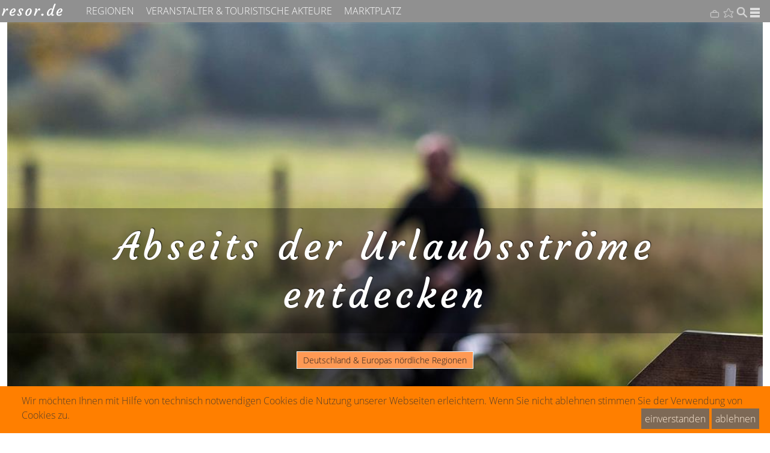

--- FILE ---
content_type: text/html; charset=utf-8
request_url: https://www.resor.de/
body_size: 39489
content:
<!DOCTYPE html><html lang="de"><head><title>Immer mit der Ruhe! - Sanft & entspannt urlauben | resor.de</title><meta charset="utf-8"><meta http-equiv="expires" content="0"><meta name="robots" content="index,follow"><meta name="viewport" content="width=device-width, initial-scale=1"><link rel="shortcut icon" href="/favicon.ico" type="image/x-icon"><link rel="icon" href="/favicon.ico" type="image/x-icon"><meta name="description" content="Nützliche Tipps &amp; auserlesene Informationen für sanften Urlaub, entspanntes Reisen &amp; besondere Reiseziele in Deutschland &amp; im nördlichen Europa. Spannende Berichte, Naturerlebnisse, interessante Einblicke &amp; vieles mehr."><meta name="keywords" content=""><meta http-equiv="expires" content="0"><meta http-equiv="pragma" content="no-cache"><meta http-equiv="cache-control" content="no-cache"><meta name="robots" content="index, follow"><meta name="generator" content="XgeoTec systems TRAVEL EDITION by Stefan Georgi Technology - www.xgeotec.com"><meta name="page-topic" content="Reisen, Tourismus, Urlaub, Deutschland, Nordeuropa"><meta name="page-type" content="Information, Reise, Urlaub, Deutschland, Nordeuropa"><meta name="author" content="service@nordic-promotion.de"><meta name="publisher" content="nordic promotion"><meta name="DC.Contributor" content="xgeotec.com"><meta name="google-site-verification" content="_MnCnI_Pdo7NRnqA69sTryQq5HsdBJ9SWs8DGNqlfvw"><script async src="https://www.googletagmanager.com/gtag/js?id=UA-161849895-1"></script><script>window.dataLayer = window.dataLayer || [];
  function gtag(){dataLayer.push(arguments);}
  gtag('js', new Date());

  gtag('config', 'UA-161849895-1');</script><meta name="date" content="Fr, 8 Nov 2024 0:53:28 +0200"><meta name="perfcheck" content="P1:00:00:01.0464443-SP:00:00:01.7736025"><script src="/eventscripts/v/standardFrame/T-0/C-b1001/f2564010704.js" async></script><style>html{font-size:1rem;line-height:1.5rem;font-family:'fxFf2b','Trebuchet MS',Tahoma,Arial;font-size-adjust:inherit;font-stretch:semi-expanded;letter-spacing:normal;color:rgba(51,51,51,1)}body{background-color:rgba(255,255,255,1);margin:0;padding:0;border:0;height:100%;min-height:100%;outline:0;overflow:auto;text-align:left}*{font-size:1rem;line-height:1.5rem;font-family:'fxFf2b','Trebuchet MS',Tahoma,Arial;font-size-adjust:inherit;font-stretch:semi-expanded;letter-spacing:normal;color:rgba(51,51,51,1)}main,footer{display:block}a{color:rgba(255,153,84,1);text-decoration:none;cursor:pointer}a:hover{text-decoration:underline}#m-main{display:block;height:100%;overflow:visible}.xdn{display:none}input.xdni{display:none}#i1s{position:fixed;top:0;left:0;z-index:1000;display:block;margin:0;width:100%;height:68px;color:rgba(255,255,255,1);background-color:rgba(144,144,144,1);XXoverflow:hidden}#i1s nav{position:relative;display:block;max-width:1608px;width:100%;margin:auto}.i2{position:relative;height:891px;overflow:hidden;border:0 solid rgba(255,255,255,1);border-width:0 12px 12px 12px;max-width:1584px;margin:auto}.i2f{margin-top:68px}#cpcs1,#cpcs1b{display:none}#i1s-1,#i1s-2,#i1s-3,#i1s-cn,#i1s-n1,#i1s-n2,#i1s-n3,#i1s-n4,#i1s-3,#i1s-4,.i1s-5{display:none}.i2-1{position:absolute;display:block;bottom:0;left:0;width:100%;height:auto;min-width:1584px;z-index:1}.i2s-2,.i2s-3,.i2s-4{display:none}.i3{position:relative;padding:0 6px 0 6px;margin:24px 0 48px 0}.i3 div{max-width:1608px;font-family:fxFf3,fxFf3b,'Trebuchet MS',Tahoma,Arial;margin:auto;text-align:center !important}#i0{z-index:-1;width:144px;margin:10px auto}#i1s-0{position:absolute;top:0;left:0;display:block;border:none;margin:0;padding:0;width:108px;background-color:rgba(144,144,144,1)}#i1s-0 img{display:block;height:33px;width:108px;margin:auto}@media(max-width:1652px){#i1s{height:37px}#i1s-0{position:absolute}.i2f{margin-top:37px}}@media(min-width:401px) and (max-width:1104px){.i2{max-width:1104px;height:621px;margin:auto;margin-bottom:6px}.i2-1{min-width:1104px;width:1104px;height:621px}}@media(max-width:400px){.i2{max-width:400px;height:225px;margin:auto;margin-bottom:6px}.i2-1{min-width:400px;width:400px;height:225px;bottom:auto;top:0}}</style><script>function XgeoTec_f0eec6e29830411ab15d53becef87b49(){function f(n,t){if(typeof n=="object"&&typeof n.ONa=="string"&&n.ONa.length>0)if(n.WFO=typeof n.WFO=="undefined"?!1:n.WFO,n.MA=typeof n.MA=="undefined"?!1:n.MA,n.WFOC=typeof n.WFOC=="undefined"?1:n.WFOC+1,n.Ob=null,typeof window[n.ONa]!="undefined"&&(typeof n.ONb=="string"?typeof window[n.ONa][n.ONb]!="undefined"&&(n.Ob=window[n.ONa][n.ONb]):n.Ob=window[n.ONa]),n.Ob!=null){clearInterval(n.OST);switch(typeof n.Ob){case"function":if(n.GetReturn==!0)return n.Ob(t);n.Ob(t);break;default:if(n.GetReturn==!0)return n.Ob;n.Ob=t}}else n.WFO?n.WFOC<1e3?n.OST=setTimeout(function(){f(n,t)},100):clearInterval(n.OST):n.MA&&alert("\n - Bitte warten Sie - \n\n Die Webseite ist noch nicht vollständig geladen.")}function t(i){var r;if(i==null&&(i={},i.WFOC=-1),i.WFOC++,typeof i.fc!="undefined")switch(i.fc){case"d_r":if(n==!0)try{clearInterval(i.OST);typeof i.fob=="object"&&(typeof i.fob.funct=="function"?$.isArray(i.fob.parms)?r=i.fob.funct.apply(r,i.fob.parms):i.fob.funct():typeof window[i.fob.funct]=="function"&&($.isArray(i.fob.parms)?r=window[i.fob.funct].apply(r,i.fob.parms):window[i.fob.funct]()))}catch(u){}else i.OST=setTimeout(function(){t(i)})}else{try{typeof funct__346581ea8e5a4c6caee86f919f52427f=="function"&&window.funct__346581ea8e5a4c6caee86f919f52427f(i)}catch(u){}i.OST=setTimeout(function(){t(i)})}}function e(n,t,i){try{"use strict";var r=window.document.createElement("link"),u=t||window.document.getElementsByTagName("script")[0],f=window.document.styleSheets;r.rel="stylesheet";r.href=n;r.media="only x";u.parentNode.insertBefore(r,u);setTimeout(function(){r.media=i||"all"})}catch(o){e("/eventstyles/v/standardFrame/T-0/C-b1001/f2564010704.css")}}function i(t){var e,f,u,r;try{if(t.WFOC=typeof t.WFOC=="undefined"?1:t.WFOC+1,t.WFOC<6e4){if(typeof t!="object"&&(t={}),t.WJSEOF=typeof t.WJSEOF=="undefined"?!1:t.WJSEOF,t.HF=typeof t.HF=="undefined"?!1:t.HF,t.SF=typeof t.SF=="undefined"?!1:t.SF,t.HW=typeof t.HW=="undefined"?!1:t.HW,t.CSSEOF=typeof t.CSSEOF=="undefined"?!1:t.CSSEOF,t.JSEOF=typeof t.JSEOF=="undefined"?!1:t.JSEOF,t.CSSEOF==!1||t.WJSEOF==!0&&t.JSEOF==!1)if(t.HF==!1&&document.getElementById("n-inl-0")!=null&&document.getElementById("n-inl-1")!=null&&(document.getElementById("n-inl-0").style.display="none",document.getElementById("n-inl-1").style.display="none",t.HF=!0),t.WFOC>1e4)t.CSSEOF=!0,t.WJSEOF==!0&&(t.JSEOF=!0);else{try{if(t.CSSEOF==!1)for(e=window.document.styleSheets,f=0;f<e.length;f++)for(u=e[f].rules||e[f].cssRules,r=0;r<u.length;r++)u[r]!=null&&u[r]!="undefined"&&u[r].selectorText!=null&&u[r].selectorText!="undefined"&&u[r].selectorText===".f0eec6e29830411ab15d53becef87b49_css___EOF"&&(t.CSSEOF=!0)}catch(o){}if(t.WJSEOF==!0&&t.JSEOF==!1)try{typeof m__f0eec6e29830411ab15d53becef87b49_js___EOF!="undefined"&&(t.JSEOF=!0)}catch(o){}}else t.SF==!1&&document.getElementById("n-inl-0")!=null&&document.getElementById("n-inl-1")!=null&&(document.getElementById("n-inl-0").style.display="block",t.SF=!0,document.getElementById("n-inl-1").style.display="block"),t.HW==!1&&document.getElementById("i0")!=null&&(document.getElementById("i0").style.display="none",t.HW=!0);t.CSSEOF==!0&&t.SF==!0&&t.HW==!0?(n=!0,clearInterval(t.OST)):t.OST=setTimeout(function(){i(t)},1)}else clearInterval(t.OST)}catch(o){clearInterval(t.OST);i()}}function u(n){n.RT!=null?(n.WFOC=typeof n.WFOC=="undefined"?1:n.WFOC+1,document.getElementById(n.TO)!=null?document.getElementById(n.TO).innerHTML=n.RT:n.WFOC<200&&(n.OST=setTimeout(function(){u(n)},50))):r.indexOf(n.OP+n.TO)==-1&&(r.push(n.OP+n.TO),n.OP=typeof n.OP=="undefined"?"":n.OP,n.TO=typeof n.TO=="undefined"?"":n.TO,n.RT=typeof n.RT=="undefined"?null:n.RT,xmlhttp=window.XMLHttpRequest?new XMLHttpRequest:new ActiveXObject("Microsoft.XMLHTTP"),xmlhttp.onreadystatechange=function(){xmlhttp.readyState==4&&xmlhttp.status==200&&(n.RT=xmlhttp.responseText,document.getElementById(n.TO)!=null?document.getElementById(n.TO).innerHTML=n.RT:n.OST=setTimeout(function(){u(n)},1))},xmlhttp.open("GET",n.OP,!0),xmlhttp.send())}var n,r;this.constructor;this.document_ready=[];this.f=function(n,t){return f(n,t)};this.f0=function(n){return t(n)};this.f2=function(n,t,i){return e(n,t,i)};n=!1;this.f3_EOF=function(){return n};this.f3=function(n){return i(n)};this.f4=function(n){return u(n)};r=[]}(new Image).src="/eventimages/r_i0.gif";(new Image).src="/eventimages/r_i1.gif";(new Image).src="/eventimages/r_inl.png";(new Image).src="/eventimages/r_ic1.png";(new Image).src="/eventimages/r_ic1.svg";var m_i_actheadimg=0,m_arr_headimg=[],m_i_actsubmitimg=0,m_arr_submitimg=[],m_i_actbeforeunloadimg=0,m_arr_beforeunloadimg=[],m_b__IsMobile=/iphone|ipod|android|ie|blackberry|fennec/i.test(navigator.userAgent);window.m_f0eec6e29830411ab15d53becef87b49=new XgeoTec_f0eec6e29830411ab15d53becef87b49;m_f0eec6e29830411ab15d53becef87b49.f0(null);m_f0eec6e29830411ab15d53becef87b49.f3({WJSEOF:!0});m_f0eec6e29830411ab15d53becef87b49.f2("/eventstyles/v/standardFrame/T-0/C-b1001/f2564010704.css")</script></head><body id="_ctl0_mBody" data-pr="4|1|pr_body|a" leftmargin="0" topmargin="0" marginwidth="0" marginheight="0"><form id="form1" name="form1" method="post" action="cont/webcentreXpost.aspx" onsubmit="return funct_submit(1,1)"><input type="hidden" name="d9232433fe2442ba89be14509c96eac50" value="Reisen mit Sinnen"> <input type="hidden" name="d9232433fe2442ba89be14509c96eac51" value="1-1"> <input type="hidden" name="d2aae4b5cdc94d2b8d7f25d66766a2f6" id="d2aae4b5cdc94d2b8d7f25d66766a2f6" value="1001"> <input type="hidden" name="UIS" id="UIS" value="1000"> <input type="hidden" name="Xpid" id="Xpid" value="5"> <input type="hidden" name="XpidB" id="XpidB"> <input type="hidden" name="XpidC" id="XpidC"> <input type="hidden" name="Xval" id="Xval"> <input type="hidden" name="XpreVal" id="XpreVal" value="0"> <input type="hidden" name="Xsid" id="Xsid"> <input type="hidden" name="hxsged358006ff5c43a1b26d91390a5deb99" id="hxsged358006ff5c43a1b26d91390a5deb99" value="6fa16f05-11ec-4924-bf1e-ae6c5eaaaedb"> <input type="hidden" name="XTypeSize" id="XTypeSize"> <input type="hidden" name="UI_GOOD" id="UI_GOOD" value="100000000"> <input type="hidden" name="UI_GOOD_PRICE" id="UI_GOOD_PRICE" value="100000000"> <input type="hidden" name="UI_GOOD_PRICE_COURSE" id="UI_GOOD_PRICE_COURSE" value="100000000"> <input type="hidden" name="UI_GOOD_PRICE_NUMBER_V" id="UI_GOOD_PRICE_NUMBER_V"> <input type="hidden" name="xTyp__DUPL" id="xTyp__DUPL"> <input type="hidden" name="UI_VOUCHER_BASE__DUPL" id="UI_VOUCHER_BASE__DUPL"> <input type="hidden" name="b83b72e94ab64bd2922537daf82d0b30" id="b83b72e94ab64bd2922537daf82d0b30"><header id="i1s" data-func="|1|3|is|i1s|" data-pr="2|"><nav role="navigation"> <a id="i1s-0" href="/tipps-und-informationen-fuer-sanftes-reisen.aspx" title="Immer mit der Ruhe! - Sanft &amp; entspannt urlauben | resor.de"><img src="/eventimages/r_ic1.png" title="Immer mit der Ruhe! - Sanft &amp; entspannt urlauben | resor.de" alt="Reisen mit Sinnen"></a><div id="i1s-2"><div class="xdn" data-func="|1|7|4|1|6"></div><a class="xdn" data-func="|1|7|4|1|3"></a> <a class="xdn" data-func="|1|7|4|1|4"></a> <a class="xdn" data-func="|1|7|4|1|1|0"></a> <a class="xdn" data-func="|1|7|4|1|2"></a> <a class="xdn" data-func="|1|7|4|1"></a></div><div id="i1s-cn"><ul id="i1s-n1"><li></li><li data-nx="11-0"><a href="/regionen.aspx" title="Informationen zu Regionen in Deutschland und Nordeuropa">REGIONEN</a><div class="i1-n1-dout"><div style="width:236px"><ul><li><a href="/erlebnisse-und-reiseziele-in-deutschland.aspx" title="Informationen zum Reiseziel Deutschland">DEUTSCHLAND</a></li><li><a href="/unterkuenfte-in-daenemark.aspx" title="Dänemark*">DÄNEMARK</a></li><li><a href="/erlebnisse-und-reiseziele-in-finnland.aspx" title="Informationen zum Reiseziel Finnland">FINNLAND</a></li><li><a href="/erlebnisse-und-reiseziele-in-norwegen.aspx" title="Norwegen*">NORWEGEN</a></li><li><a href="/erlebnisse-und-reiseziele-in-schweden.aspx" title="Informationen zum Reiseziel Schweden">SCHWEDEN</a></li><li><a href="/erlebnisse-und-reiseziele-in-lappland.aspx" title="Informationen zum Reiseziel Lappland">LAPPLAND - NOR, SWE, FIN</a></li><li><a href="/inseln-in-deutschland-und-nordeuropa.aspx" title="Informationen zu Inseln in Deutschland und Nordeuropa">INSELN - D, NORDEUROPA</a></li></ul></div></div></li><li data-nx="11-1"><a href="/veranstalter.aspx" title="Anbieter von touristischen Leistungen">VERANSTALTER & TOURISTISCHE AKTEURE</a></li><li data-nx="1-2"><a href="/marktplatz.aspx" title="Marktplatz*">MARKTPLATZ</a><div class="i1-n1-dout"><div style="width:236px"><ul><li><a href="/mobiles-reisen-informationen-tipps.aspx" title="Transportmittel">MOBILES REISEN</a></li><li><a href="/hotels-pensionen-urlaubsunterkuenfte.aspx" title="Unterkünfte in Deutschland und Nordeuropa">HOTELS & CO.</a></li><li><a href="/private-guides-nordeuropa-und-deutschland.aspx" title="Persönliche Guides &amp; private Reiseleitungen - für Nordeuropa &amp; Deutschland">GUIDES</a></li></ul></div></div></li><li><a href="/portraets-berichte-sachtexte-interviews.aspx" title="Persönlich erlebte Begebenheiten, Interviews, Sachtexte &amp; weiteres Lesenswertes">PORTRÄTS</a></li><li><a href="/kooperieren-und-inserieren.aspx" title="Mit uns zusammenarbeiten">KOOPERIEREN & INSERIEREN</a><div class="i1-n1-dout"><div style="width:236px"><ul><li><a href="/buchungsformular.aspx" title="Inserat auf resor.de online buchen">Inserat online buchen</a></li></ul></div></div></li><li><a href="/urlaubsplaner.aspx" title="Planen Sie Ihren Urlaub - hier erhalten Sie Unterstützung">URLAUBSPLANER</a></li><li><a href="/ueber-uns.aspx" title="Die Idee">ÜBER UNS</a></li><br class="g_cl"></ul><ul id="i1s-n2"><li><span title="Home*">Home</span></li><li><a href="/kontakt.aspx" title="Kontakt*">Kontakt</a></li><li><a href="/presse.aspx" title="Presse*">Presse</a></li><br class="g_cl"></ul></div><ul id="i1s-n3"></ul><ul id="i1s-n4"></ul></nav></header><div data-pr="4|2|block" class="xdn"></div><main id="m-main" role="main"><div id="i2" class="i2 i2f" data-func="|1|3|is|i2s|"><img alt="Abseits der Urlaubsströme" src="/eventimages/1280wa5214cc20f9643278336692adba55837.jpg" id="il-0-100000000" style="display:block" title="Abseits der Urlaubsströme © Henrik Trygg/imagebank.sweden.se" class="i2-1"><div class="i2s-2" id="sec-il-0-100000000" style="display:table"><div class="i2-2-1"><h1 role="banner" class="i2-2-1-1" data-pr="2|">Abseits der Urlaubsströme entdecken</h1><br> <a class="i2-2-1-2" href="/regionen.aspx" title="Regionen">Deutschland & Europas nördliche Regionen</a></div></div><img alt="Camping im Wald von Südschweden" src="/eventimages/1280w119dd84c7c324a178e9d3b11ac1940c9.jpg" id="il-0-100000030" style="display:none" title="Camping im Wald von Südschweden © Alexander Hall/imagebank.sweden.se" class="i2-1"><div class="i2s-2" id="sec-il-0-100000030" style="display:none"><div class="i2-2-1"><h1 role="banner" class="i2-2-1-1" data-pr="2|">Entschleunigt &amp; entspannt reisen &amp; genießen<br></h1><br> <a class="i2-2-1-2" href="/portraets-berichte-sachtexte-interviews.aspx" title="Porträts">Reiseberichte & Porträts</a></div></div><img alt="Wandern in den Stockholmer Schären" src="/eventimages/1280w41b14b967afc49de8067b2f1e0e3c33b.jpg" id="il-0-100000029" style="display:none" title="Wandern in den Stockholmer Schären © Maskot/Folio/imagebank.sweden.se" class="i2-1"><div class="i2s-2" id="sec-il-0-100000029" style="display:none"><div class="i2-2-1"><h1 role="banner" class="i2-2-1-1" data-pr="2|">Reisen mit Sinnen</h1><br> <a class="i2-2-1-2" href="/veranstalter.aspx" title="Veranstalter">Empfehlungen & Angebote</a></div></div><img alt="Nordic Walking - Gesundes Walken nicht nur für Ältere" src="/eventimages/1280w8a9cda3038ea450da62a9d31c3656332.jpg" id="il-0-100000031" style="display:none" title="Nordic Walking - Gesundes Walken nicht nur für Ältere © Sofia Sabel/imagebank.sweden.se" class="i2-1"><div class="i2s-2" id="sec-il-0-100000031" style="display:none"><div class="i2-2-1"><h1 role="banner" class="i2-2-1-1" data-pr="2|">Bewusster &amp; gelassener unterwegs sein</h1><br> <a class="i2-2-1-2" href="/kulinarisches-regional-entdecken.aspx" title="Kulinarisches">Tipps & Infos für jede Altersgruppe</a></div></div><script>if(typeof window["m_ad855241d415400793aaee0927acd254"]==="undefined")window.m_ad855241d415400793aaee0927acd254=new Array(); m_ad855241d415400793aaee0927acd254.push({T:1,B:"#i2" ,'B-data-func':'|1|0||f-name|f-parms|X' ,IC:"4",I:"il-0" /* ,'I-data-func':'|1|0||f-name|f-parms|X' */ /* geht auch */ ,P:1500,P2:1500,P3:1500,D:"block",D_sec:"table",ID_sec:"sec-",D_thi:"block",ID_thi:"thi-",C:"#i2-3",C0:"a_36 a-36-bp-396",C1:"a_36 a-36-bp-360",C2:"block",E:"2",E1:"#i2-4"});</script><div id="i2-4" class="i2s-4"><div></div></div><div id="i2-3" class="i2s-3 xdn" data-pr="2|"></div></div><article class="i3" data-pr="2|"><div id="g-inline-head-txt">resor.de gibt nützliche Tipps & auserlesene Informationen für sanften Urlaub, entspanntes Reisen & besondere Ziele & Naturerlebnisse in Deutschland & im nördlichen Europa. Spannende Berichte, interessante Einblicke & vieles mehr für ein gelasseneres & entschleunigtes Reisen.<a class="xdn" data-func="|1|7|4|1|1|1" data-pr="2|2">merken</a></div></article><div id="n-inl-0"><div style="display:none" data-func-fm_new2="|1|2|203e54268b714aac8c928de093293a33|0||/0/BJS/a/1/before/body/|/@g2@1@0@r_i0.gif|" data-func-g2="|1|2|203e54268b714aac8c928de093293a33|3|//|/0/FM_NEW2/a/1/////display:block/175|"></div><div style="display:none" data-func-fm_new3="|1|2|203e54268b714aac8c928de093293a33|0||/0/BJS/a/1/before/body/|/@g2@1@0@r_i0.gif|" data-func-g2="|1|2|203e54268b714aac8c928de093293a33|3|//|/0/FM_NEW3/a/1/////display:block/175|"></div><div style="display:none" data-func-fm_nex2="|1|2|203e54268b714aac8c928de093293a33|0||/0/BJS/a/1/before/body/|/@g2@1@0@r_i0.gif|" data-func-g2="|1|2|203e54268b714aac8c928de093293a33|3|//|/0/FM_NEX2/a/1/////display:block/175|"></div><div style="display:none" data-func-fm_rec2="|1|2|203e54268b714aac8c928de093293a33|0||/0/BJS/a/1/before/body/|/@g2@1@0@r_i0.gif|" data-func-g2="|1|2|203e54268b714aac8c928de093293a33|3|//|/0/FM_REC2/a/1/////display:block/175|"></div><article class="g-art-cent g-art-cent-a"><header><h2>Deutschland &amp; Europas nördliche Regionen - Abseits der Urlaubsströme<br> Reisen mit Sinnen | bewusster&nbsp;&amp; gelassener | mit mehr Geduld</h2></header><div class="g-mar-e"><p>Mit&nbsp;<strong>Skandinavien&nbsp;</strong>und dem <strong>Norden </strong>verbinden viele Leser unbekannte und gleichsam reizvolle Regionen, wo es viel zu entdecken gibt. Das&nbsp;Portal&nbsp;<em><strong>resor.de&nbsp;</strong></em>will Ihnen die skandinavischen Destinationen ebenso näher bringen wie heimische Reiseziele in&nbsp;<strong>Deutschland</strong>, die bekannten und weniger bekannten. Wer sanft, entschleunigt, abseits vom Massentourismus und mit wachen Sinnen in Deutschland und Skandinavien reisen möchte - egal ob jung, in Familie oder mobile Menschen in der zweiten Lebenshälfte - liest auf resor.de&nbsp;<strong>persönliche Reiseberichte</strong>&nbsp;und erhält auf&nbsp;viele nützliche&nbsp;<strong>Tipps&nbsp;</strong>und auserlesene&nbsp;<strong>Informationen&nbsp;</strong>und&nbsp;<strong>Angebote</strong>.&nbsp;Mit resor.de reisen Sie gut informiert.</p></div></article><article class="g-art-cent g-art-cent-a"><header><h2>Persönliche Empfehlungen, Berichte, Erfahrungen, Informationen &amp; Tipps zum entschleunigten Reisen fernab der Massen in</h2></header><figure class="fi_il_a fi-il-ty3 g-pad-b"><a href="/erlebnisse-und-reiseziele-in-deutschland.aspx" title="Informationen zu Erlebnis- &amp; Reisezielen in Deutschland"><figure><img alt="© pixabay.com/biancamentil" src="/eventimages/r_i1.gif" data-func="|1|3|LImg1|-250|||||/eventimages/750wb464f5c006894a3eaabebba67eb1c6e6.jpg" title="© pixabay.com/biancamentil"><figcaption><div>Deutschland</div></figcaption></figure></a> <a href="/unterkuenfte-in-daenemark.aspx" title="Ferienhäuser, Strandhäuser, Campingplätze &amp; Co. in Dänemark"><figure><img alt="© Michael Fiukowski and Sarah Moritz, VisitDenmark" src="/eventimages/r_i1.gif" data-func="|1|3|LImg1|-250|||||/eventimages/750wfd52b93cb229419891f75bc5b0310a2e.jpg" title="© Michael Fiukowski and Sarah Moritz, VisitDenmark"><figcaption><div>Dänemark</div></figcaption></figure></a> <a href="/erlebnisse-und-reiseziele-in-finnland.aspx" title="Informationen zu Erlebnis- &amp; Reisezielen in Finnland"><figure><img alt="© Thomas Kast/Visit Finland" src="/eventimages/r_i1.gif" data-func="|1|3|LImg1|-250|||||/eventimages/750w5dc7b335b8e149f8838084f8f20b58b9.jpg" title="© Thomas Kast/Visit Finland"><figcaption><div>Finnland</div></figcaption></figure></a> <a href="/erlebnisse-und-reiseziele-in-norwegen.aspx" title="Erlebnisse und Reiseziele in Norwegen"><figure><img alt="Blick auf Reine - Lofoten" src="/eventimages/r_i1.gif" data-func="|1|3|LImg1|-250|||||/eventimages/750w8336f3a430d841caae32d494ea0fd5d3.jpg" title="Blick auf Reine - Lofoten © pixabay.com/Oberlehner"><figcaption><div>Norwegen</div></figcaption></figure></a> <a href="/erlebnisse-und-reiseziele-in-schweden.aspx" title="Informationen zu Erlebnis- &amp; Reisezielen in Schweden"><figure><img alt="© Tony Töreklint/imagebank.sweden.se" src="/eventimages/r_i1.gif" data-func="|1|3|LImg1|-250|||||/eventimages/750wb54587abcabe4eb9ba8cee9dbeba2986.jpg" title="© Tony Töreklint/imagebank.sweden.se"><figcaption><div>Schweden</div></figcaption></figure></a> <a href="/erlebnisse-und-reiseziele-in-lappland.aspx" title="Informationen zu Erlebnis- &amp; Reisezielen in Lappland"><figure><img alt="© Julia Kivela/Visit Finland" src="/eventimages/r_i1.gif" data-func="|1|3|LImg1|-250|||||/eventimages/750w51554ad6200d4cf2bf368b23e41b3c28.jpg" title="© Julia Kivela/Visit Finland"><figcaption><div>Lappland</div></figcaption></figure></a> <a href="/inseln-in-deutschland-und-nordeuropa.aspx" title="Erlebnis-&amp; Reiseziele auf Inseln in Deutschland &amp; Nordeuropa"><figure><img alt="Insel Island Hellisandur" src="/eventimages/r_i1.gif" data-func="|1|3|LImg1|-250|||||/eventimages/750w4fc13f2b730e42db8a4c1401288f16b1.jpg" title="Insel Island Hellisandur © pixabay.com"><figcaption><div>Inseln in Deutschland & Nordeuropa</div></figcaption></figure></a> <a href="javascript:void(0)"><figure><img alt="Reiseziel Baltikum" src="/eventimages/r_i1.gif" data-func="|1|3|LImg1|-250|||||/eventimages/750w52d7516d227e47a9b704fab3732ec9ed.jpg" title="Reiseziel Baltikum © Pixabay.com"><figcaption><div>Demnächst auf resor.de: Baltikum</div></figcaption></figure></a><p class="i_cl"></p></figure></article><article class="g-art-cent g-art-cent-a"><header><h2>Es stellen sich vor &amp; bieten an</h2></header><figure class="fi_il_a fi-il-ty2 g-pad-b"><a href="/veranstalter.aspx" title="Veranstalter"><figure class="xHm xC4"><div class="g_tb_3-1 g_tb_3-1b"><div><img alt="© pixabay.com/DarkWorkX" src="/eventimages/r_i1.gif" data-func="|1|3|LImg1|-250|||||/eventimages/750w61e51dc222e94191844421fc8024735a.jpg" title="© pixabay.com/DarkWorkX"><br></div><div>Veranstalter & Touristische Akteure</div><div>Spezialisierte Veranstalter, Guides, Verlage, Ausrüster, Reiseblogger, Touren- und Aktivitäten-Anbieter für Deutschland &amp; Nordeuropa stellen sich vor.</div><div>JETZT INFORMIEREN</div></div></figure></a> <a href="/portraets-berichte-sachtexte-interviews.aspx" title="Porträts, Berichte, Sachtexte, Interviews"><figure class="xHm xC4"><div class="g_tb_3-1 g_tb_3-1b"><div><img alt="Frau am Wasser" src="/eventimages/r_i1.gif" data-func="|1|3|LImg1|-250|||||/eventimages/750wf2e7fc738d5a41a5a2dac3b78beb9056.jpg" title="Frau am Wasser © pixabay.com/Free-Photos"><br></div><div>Porträts, Berichte, Sachtexte, Interviews</div><div>Lesen Sie persönlich erlebte Begebenheiten, Interviews, Reiseberichte, Sachtexte &amp; Literaturempfehlungen</div><div>JETZT LESEN</div></div></figure></a> <a href="/marktplatz.aspx" title="Marktplatz Entspanntes Reisen - Tipps, Adressen, Ferienobjekte, Reisen, Private Guides"><figure class="xHm xC4"><div class="g_tb_3-1 g_tb_3-1b"><div><img alt="© pixabay.com/Free-Photos" src="/eventimages/r_i1.gif" data-func="|1|3|LImg1|-250|||||/eventimages/750wf2d980b437634f1eb14159219de48d88.jpg" title="© pixabay.com/Free-Photos"><br></div><div>Marktplatz</div><div>​Suchen, sammeln, kaufen, tauschen. Tipps, Adressen, Ferienobjekte, Reisen, Private Guide</div><div>JETZT STÖBERN</div></div></figure></a><p class="i_cl"></p></figure></article><article class="g-art-cent g-art-cent-a"><header><h2>Unterwegs in Deutschland &amp; Nordeuropa</h2></header><figure class="fi_il_a fi-il-ty3 fc-t1"><a href="/mobiles-reisen-informationen-tipps.aspx" title="Mobiles Reisen"><figure><img alt="Trollstigen - Norwegens spektakuläre Gebirgsstraße" src="/eventimages/r_i1.gif" data-func="|1|3|LImg1|-250|||||/eventimages/750w5cff661db33240cfb929168252e7235a.jpg" title="Trollstigen - Norwegens spektakuläre Gebirgsstraße © Ivars Utinsns"><figcaption><div>Mobiles Reisen<br>Erlebnisse, Informationen & Tipps</div></figcaption></figure></a> <a href="/hotels-pensionen-urlaubsunterkuenfte.aspx" title="Ausgesuchte Urlaubsunterkünfte - Hotels, Pensionen, Camping &amp; Co."><figure><img alt="© Design Hotel Levi" src="/eventimages/r_i1.gif" data-func="|1|3|LImg1|-250|||||/eventimages/750wd2d796bcdbbf494e8923e8ee65cd7456.jpg" title="© Design Hotel Levi"><figcaption><div>Hotels & Co.<br>Empfehlenswerte Unterkünfte</div></figcaption></figure></a> <a href="/rundreisen-mit-dem-pkw-ideen-infos-tipps.aspx" title="PKW Rundreisen Deutschland &amp; hoher Norden"><figure><img alt="Ideen &amp; Tipps für PKW Rundreisen" src="/eventimages/r_i1.gif" data-func="|1|3|LImg1|-250|||||/eventimages/750w4f70b489330e45e3a1cfbb649250821a.jpg" title="Ideen &amp; Tipps für PKW Rundreisen © Pixabay.com"><figcaption><div>Ideen & Tipps für PKW Rundreisen<br>Deutschland & hoher Norden</div></figcaption></figure></a><p class="i_cl"></p></figure></article><article class="g-art-cent g-art-cent-c"><header><h2>Die Idee, die hinter resor.de steckt</h2></header><div class="g-mar-e"><strong>"resor"</strong>, dem Schwedischen entliehen, heißt nichts anderes als <strong>Reisen</strong>. So klar, einprägsam und ohne Verschnörkelungen sollen auch die <strong>Berichte </strong>und <strong>Informationen </strong>sein.<br> Nun, werden Sie vielleicht denken, schon wieder eines der unzähligen Portale, die sich mit Reisen befassen, diese mit Werbung vollpflastern und auf jeder Seite mitteilen, wie toll es dort ist und dass man (und Frau) dort unbedingt hinreisen müssen.<br> Jetzt muss ich Sie enttäuschen, denn mit über vierzig Jahren Erfahrung im Tourismus geht es mir als Initiator nicht darum, hier etwas schön zu schreiben und wirtschaftlich bestmöglich zu vermarkten sondern Objekte zu beschreiben, die mir und anderen gefallen sowie Reiseziele zu präsentieren, die nicht unbedingt im Mainstream liegen. Darüber hinaus unterschiedliche Reiseziele zu präsentieren, die der Hektik möglichst keinen Raum geben. Mit <strong>resor.de</strong> sollen Sie auch <strong>abseits der Urlaubsströme</strong>, bewusster und gelassener die <strong>Reisen mit allen Sinnen </strong>genießen können.<br> Wir von <a href="https://www.nordic-promotion.de" target="_blank">nordic promotion</a> arbeiten daran, dass uns das gelingen wird. Für die Umsetzung ins Web konnten wir die erfahrene Softwareschmiede <a href="https://www.xgeotec.com" target="_blank">Stefan Georgi Technology</a> gewinnen, mit der ich als Reiseveranstalter schon fünfzehn Jahre erfolgreich zusammengearbeitet habe.<br> Für <a href="mailto:service@nordic-promotion.de?subject=resor.de">Anregungen, Kritik oder die Veröffentlichung</a> Ihres Reise-Berichts sind wir Ihnen dankbar.<br> <br> Burckhard Specht<br> &nbsp;<br> P.S. Ganz ohne Werbung geht es nicht, doch wir üben Zurückhaltung.<br> <br> Sie wollen mitmachen? Sehr gerne! Informieren Sie sich hier: <a href="/kooperieren-und-inserieren.aspx" style="cursor:default" target="_blank">Kooperieren &amp; Inserieren</a></div></article><article class="g-art g-art-b bc_a1"><header><h2 style="text-align:center">Die neuesten Eintragungen&nbsp;&amp; Empfehlungen auf resor.de</h2></header><figure id="id-202040-100000102" data-func="|1|0||m_f0eec6e29830411ab15d53becef87b49.f|[{&#34;ONa&#34;:&#34;m_baf1c3803f6d4c6db9afa9eb938bd312&#34;,&#34;ONb&#34;:&#34;f1&#34;,&#34;MA&#34;:true},{&#34;MID&#34;:1,&#34;FID&#34;:1,&#34;FID2&#34;:2,&#34;ThisObj&#34;:&#34;###this###&#34;,&#34;swipe&#34;:&#34;###swipe-ways###&#34;,&#34;POS&#34;:&#34;386&#34;}]|X" class="fi_il_b"><figure id="id-202040-100000102-b0" class="fi_il_b0"><a id="id-202040-100000102-b0a" href="javascript:m_f0eec6e29830411ab15d53becef87b49.f({ONa:'m_baf1c3803f6d4c6db9afa9eb938bd312',ONb:'f1',MA:true},{MID:1,FID:1,POS:386,MOB:'id-202040-100000102'})" class="a_23x71 a-23x71-bp-142 g-di-n"></a> <a id="id-202040-100000102-b0b" href="javascript:m_f0eec6e29830411ab15d53becef87b49.f({ONa:'m_baf1c3803f6d4c6db9afa9eb938bd312',ONb:'f1',MA:true},{MID:1,FID:1,POS:-386,MOB:'id-202040-100000102'})" class="a_23x71 a-23x71-bp-0"></a></figure><figure id="id-202040-100000102-b1" class="fi_il_b1"><figure id="id-202040-100000102-b1a" class="fi_il_b1a"><a href="/113-1/Ist-logisch-oderMautgebuehren-in-Schweden-und-Norwegen.aspx" title="Ist logisch, oder?&lt;/br>Mautgebühren in Schweden und Norwegen"><figure><div class="g_tb_3-1 g_tb_3-1b"><div><img alt="Atlanterhavsvegen in Norwegen" src="/eventimages/r_i1.gif" data-func="|1|3|LImg1|-250|||||/eventimages/750w4f70b489330e45e3a1cfbb649250821a.jpg" title="Atlanterhavsvegen in Norwegen © Pixabay.com"><br></div><div>Ist logisch, oder?</br>Mautgebühren in Schweden und Norwegen</div><div></div></div></figure></a> <a href="/Norwegen-Nordfjord.aspx" title="Region Nordfjord - ein norwegisches Juwel"><figure><div class="g_tb_3-1 g_tb_3-1b"><div><img alt="Loen Skylift - eine der neuesten Attraktionen in der Region um Nordfjord" src="/eventimages/r_i1.gif" data-func="|1|3|LImg1|-250|||||/eventimages/750w7b8efbcfa02c4fd7a9a9e93d7ce3456d.jpg" title="Loen Skylift - eine der neuesten Attraktionen in der Region um Nordfjord © Marius Beck Dahle"><br></div><div>Region Nordfjord - Ein norwegisches Juwel</div><div></div></div></figure></a> <a href="/Auf-Tour-Aland-Inseln-die-unbekannten-Schoenen.aspx" title="Auf Tour: Åland Inseln - die unbekannten Schönen  "><figure><div class="g_tb_3-1 g_tb_3-1b"><div><img alt="Alandflagge im Wind" src="/eventimages/r_i1.gif" data-func="|1|3|LImg1|-250|||||/eventimages/750w7540b1298eaf4a88be89d660483beb5d.jpg" title="Alandflagge im Wind © B. Specht "><br></div><div>Auf Tour: Åland Inseln - die unbekannten Schönen</div><div></div></div></figure></a> <a href="/ossebo-in-boltenhagen-urlaubspartner-fuer-hochwertige-ferienunterkuenfte.aspx" title="Ostsee Service Boltenhagen: Urlaubspartner für hochwertige Ferienunterkünfte"><figure><div class="g_tb_3-1 g_tb_3-1b"><div><img alt="Freundlicher Empfang im Ostsee Service Boltenhagen" src="/eventimages/r_i1.gif" data-func="|1|3|LImg1|-250|||||/eventimages/750wbcec2d9061a84cf59302c7695f2f4ce6.jpg" title="Freundlicher Empfang im Ostsee Service Boltenhagen © Ostsee Service Boltenhagen"><br></div><div>​Ostsee Service Boltenhagen: Urlaubspartner für hochwertige Ferienunterkünfte im Ostseebad</div><div></div></div></figure></a> <a href="/keramikerin-ingrid-ripke-bolinius.aspx" title="Ingrid Ripke-Bolinius   Keramikerin im Künstlerdorf Worpswede"><figure><div class="g_tb_3-1 g_tb_3-1b"><div><img alt="Keramikerin Ingrid Ripke-Bolinius am Arbeitsplatz" src="/eventimages/r_i1.gif" data-func="|1|3|LImg1|-250|||||/eventimages/750waa5c4c52aa7040fc8da8ebb9d22bb69d.jpg" title="Keramikerin Ingrid Ripke-Bolinius am Arbeitsplatz © Ingrid Ripke-Bolinius"><br></div><div>Ingrid Ripke-Bolinius - Keramikerin im Künstlerdorf Worpswede</div><div></div></div></figure></a> <a href="/winterliche-reise-zum-nordkap.aspx" title="Auf Tour: Winterliche Reise zum Nordkap"><figure><div class="g_tb_3-1 g_tb_3-1b"><div><img alt="Am Nordkapp" src="/eventimages/r_i1.gif" data-func="|1|3|LImg1|-250|||||/eventimages/750w75a8e6bf586749ccb3313aef283a64f2.jpg" title="Am Nordkapp © pixabay.com/Oberlehner"><br></div><div>Auf Tour: <br>Winterliche Reise zum Nordkap</div><div></div></div></figure></a> <a href="/goeteborg-schweden-westkueste.aspx" title="Göteborg - das schwedische Zentrum an der Westküste"><figure><div class="g_tb_3-1 g_tb_3-1b"><div><img alt="Fischmarkt Göteborg" src="/eventimages/r_i1.gif" data-func="|1|3|LImg1|-250|||||/eventimages/750w352e7f9e0dc64799a2b1bfcfbe4b7854.jpg" title="Fischmarkt Göteborg © Pixabay.com"><br></div><div>Ein Stadtrundgang durch Göteborg</div><div></div></div></figure></a> <a href="/boltenhagen-urlaub-an-der-ostseekueste.aspx" title="Boltenhagen: Erholsamer Urlaub an der Ostseeküste zu jeder Jahreszeit"><figure><div class="g_tb_3-1 g_tb_3-1b"><div><img alt="Am Hafen von Boltenhagen" src="/eventimages/r_i1.gif" data-func="|1|3|LImg1|-250|||||/eventimages/750w85287e48fec24654adb964375776562b.jpg" title="Am Hafen von Boltenhagen © pixabay.com/9883074"><br></div><div>Boltenhagen: Erholsamer Urlaub an der Ostseeküste zu jeder Jahreszeit</div><div></div></div></figure></a> <a href="/insel-amrum-nordfriesland.aspx" title="Amrum heißt Ruhe, Entschleunigung &amp; riesiger Strand"><figure><div class="g_tb_3-1 g_tb_3-1b"><div><img alt="Bauernhaus Insel Amrum" src="/eventimages/r_i1.gif" data-func="|1|3|LImg1|-250|||||/eventimages/750w9513d623b0694d49b9ed90698a99e98e.jpg" title="Bauernhaus Insel Amrum © pixabay.com/Chorengel"><br></div><div>Amrum heißt Ruhe, Entschleunigung & riesiger Strand</div><div></div></div></figure></a><p class="i_cl"></p></figure></figure></figure></article></div></main><footer id="n-inl-1" class="g-art-b nv_2F" role="contentinfo" data-pr="5|4|3|display:none|"><nav class="nv_2" role="navigation"><div><address><div class="xFH0">resor.de <br><span>Ein Projekt von nordic promotion</span></div><div>nordic promotion</div><div>Neuer Weg 1a</div><div>23946 Boltenhagen</div><br><div>Tel.: +49 (0)171 - 490 22 12</div><div><a href="mailto:burckhard.specht@nordic-promotion.de">burckhard.specht (at) nordic-promotion.de</a></div><div><a href="https://www.resor.de">www.resor.de</a></div></address><ul><li><a href="https://www.resor.de/impressum.aspx" target="_blank">IMPRESSUM</a></li><li><a href="https://www.resor.de/agb.aspx" target="_blank">AGB</a></li><li><a href="https://www.resor.de/datenschutz.aspx" target="_blank">DATENSCHUTZ</a></li><li><a href="https://www.resor.de/kontakt.aspx" target="_blank">KONTAKT</a></li></ul><br class="g_cl nv_2_br1"><ul data-pr="2|"><li><a href="https://www.resor.de/kooperieren-und-inserieren.aspx" target="_blank">KOOPERIEREN & INSERIEREN</a></li><li><br>ANZEIGE <br><a href="https://www.awin1.com/awclick.php?gid=320361&amp;mid=9160&amp;awinaffid=845076&amp;linkid=2023813&amp;clickref=" title="Ferienhäuser &amp; Ferienwohnungen" target="_blank"><img src="/eventimages/r_ins2.png" alt="Link zu e-domizil" title="Ferienhäuser &amp; Ferienwohnungen"></a> <br>Ferienhäuser & Ferienwohnungen</li></ul><div class="xP4" data-pr="2|2"><div><a href="#top">nach oben &#8679;</a></div><div><a data-func="|1|8|1" title="Drucken">Drucken</a></div></div><br class="g_cl"></div><div class="xP1"><div>&copy; 2024 nordic promotion</div><p class="xPn"></p><p class="xPn"></p><h3><a href="https://www.xgeotec.com" target="_blank" title="powered by XgeoTec systems - Die webbasierenden Software Komplettlösungen für Reiseveranstalter, Ferienhausanbieter und Touristiker.">powered by XgeoTec<sup style="color:inherit">&reg;</sup> systems TRAVEL EDITION</a></h3></div></nav></footer><div id="cpcs1" data-pr="2|"><div><div>Wir möchten Ihnen mit Hilfe von technisch notwendigen Cookies die Nutzung unserer Webseiten erleichtern. Wenn Sie nicht ablehnen stimmen Sie der Verwendung von Cookies zu.<div><a href="javascript:m_f0eec6e29830411ab15d53becef87b49.f({ONa:'m_baf1c3803f6d4c6db9afa9eb938bd312',ONb:'f1',MA:true},{BaseObj:this,MID:4,FID:2,FID2:1,FID3:7})">einverstanden</a> <a href="javascript:m_f0eec6e29830411ab15d53becef87b49.f({ONa:'m_baf1c3803f6d4c6db9afa9eb938bd312',ONb:'f1',MA:true},{BaseObj:this,MID:4,FID:2,FID2:1,FID3:8})">ablehnen</a></div></div></div></div><div id="cpcs1b" class="xdn" data-pr="2|"><div><img src="/eventimages/r_cookie.png" title="meine Cookie Nutzungsfestlegungen verändern" alt="ich möchte meine Cookie Nutzungsfestlegungen verändern" onclick="m_f0eec6e29830411ab15d53becef87b49.f({ONa:'m_baf1c3803f6d4c6db9afa9eb938bd312',ONb:'f1',MA:true},{BaseObj:this,MID:4,FID:2,FID2:1,FID3:14})"></div></div><script>window["af789fa11c4d41a8929949c55ce4aa41"] = { 'd79d2138-9e00-42bd-812a-0e82e39c0a87':'Ups%20%E2%80%93%20hier%20liegt%20ein%20Fehler%20vor.%0D%0A%0D%0ABitte%20pr%C3%BCfen%20Sie%20die%20Gesamt-Personenzahl.','4950710e-5f84-4f7d-b563-15d57a3e5600':'Warenkorb','dd35df8f-762b-4759-b5c3-256d93bccc14':'Konfigurierte%20Reise%20merken','c23f990e-4b63-4a52-9b01-64a58b971c40':'Reise%20merken','a727737f-6de9-44b1-9f57-654d55b3e0dd':'Tipps%20%26%20Informationen%20f%C3%BCr%20entspanntes%20Reisen','711aa950-fda1-4fd9-8c32-7aee86ca8bf6':'Merkzettel%20leer','1c939786-0705-4bf7-8352-81c730143ba8':'Suche','dcbd8dea-b9bd-4e8b-adfd-82453d4c3fab':'1%20Element%20auf%20dem%20Merkzettel','23dc9328-a87f-4b07-91f6-8908540b48aa':'Men%C3%BC','fa400184-91a0-41bd-ad7a-98067df5392f':'Ups%20%E2%80%93%20hier%20liegt%20ein%20Fehler%20in%20der%20Addition%20vor.%0D%0A%0D%0ABitte%20pr%C3%BCfen%20Sie%2C%20ob%20die%20Summe%20der%20Personen%20im%20Doppel-%20und%20im%20Einzelzimmer%20der%20Gesamt-Personenzahl%20entspricht.','84d34f54-157c-4bf3-9308-98ee0330a574':'%7B%5Bel%5D%7D%20Elemente%20auf%20dem%20Merkzettel','348ab0ed-12ca-42db-9883-a35341651e13':'1%20Suchergebnis%20in%20der%20Ergebnisliste.','886d966f-d398-4e80-9d86-ac3f87965d31':'Merken','e8e6d182-76a8-4805-84b4-af0c7bfce8bc':'Merken','d8763cd1-34ef-48c3-9343-b174413caede':'community%20aufrufen','3aa16c69-1639-4a52-b49f-bb13ed95f0ec':'%2B49%20(0)171%20%E2%80%93%20490%2022%2012%20%7C%20www.resor.de','242666cd-5811-4cba-996f-c2af5f51df66':'Ein%20Projekt%20von%20nordic%20promotion','d5ff4884-41ff-4c3f-9b1f-ec3c448b3505':'%7B%5Bel%5D%7D%20Suchergebnisse%20in%20der%20Ergebnisliste','30a3803d-943a-478a-8c82-f390f8aa022c':'Bildergalerie' };</script><div id="DIVSAVE"></div><input type="hidden" name="c6c1ba2103d4434b91e25f3f5d95f33a" id="c6c1ba2103d4434b91e25f3f5d95f33a" value="WithDefault"></form><span id="c961462e54b047f393477e81704e9e42"></span><script>document.getElementById("c961462e54b047f393477e81704e9e42").innerHTML = "<img src='cont/StatisticsAGif.aspx?A=5&B=100000000&C=1000&D=1001&E=100000000&F=0&G=Default_static_content.xes&I=&c961462e54b047f393477e81704e9e42=" + document.referrer + "' />";</script><div id="i0"><img src="/eventimages/r_i0.gif"></div><div id="ifr"></div><script>window["fd9a4c81dde74f97aa09aaa50f55a2cb"] = { SID:'',AXP:'/cont/webcentreB.aspx',AXP2:'/ad4beac00481402887eac2d756eb3b46/prog2.aspx',CPCS:2,XG:11,SC:0,BMs:[],BC:0 }; window["d277a781e84e4c19ab2b72cf7251f5f5"] = { SC1:'/1-1-t/tipps-und-informationen-fuer-sanftes-reisen.aspx' };</script><div id="ad5a54645367481ea24166ed833991a6" style="display:none"></div></body></html>

--- FILE ---
content_type: text/html; charset=utf-8
request_url: https://www.resor.de/cont/webcentreB.aspx?Bac9cfac964574fcb95560fa9d69b497e=1765939241610&ac9cfac964574fcb95560fa9d69b497e=2&id=9d8337e83606416897907fef9eb72a49&ajax=CPCS&ajax__ret__funct=funct__baf1c3803f6d4c6db9afa9eb938bd312__ajax__ret&d2aae4b5cdc94d2b8d7f25d66766a2f6=1001&b9ef8abe3305497aa9c4ebb5a4413426A=100000000&b9ef8abe3305497aa9c4ebb5a4413426B=&Xpid=5&XpidB=55560001&aae565eac8e14714a43c1cd3df9910c7__IsSentType=50001&ajax__MainType=1&ajax__url=%2Fcont%2FwebcentreB.aspx&CPCSx=2&XGx=11&ajax__type=GET&ajax__processData=true&ajax__contentType=application%2Fx-www-form-urlencoded%3B+charset%3DUTF-8&ajax__timeout=25000&b_stop=false&SecType=GetXGST1&UI_GOOD_PRICE=100000000&xTyp__DUPL=0&UI_GOOD_PRICE_NUMBER_V=0
body_size: 518
content:
<?xml version="1.0" encoding="utf-8"?>
<xmlroot>
  <error>
    <error_code>0</error_code>
    <error_text />
  </error>
  <confirm>
    <confirm_Type>0</confirm_Type>
    <confirm_text />
  </confirm>
  <MainHtmlContent>
    <MainHtmlContent_SqlResultsetSumCount>0</MainHtmlContent_SqlResultsetSumCount>
    <MainHtmlContent_Type>1</MainHtmlContent_Type>
    <MainHtmlContent_Html>%7B%22SID%22%3A%22%22%2C%22AXP%22%3A%22%2Fcont%2FwebcentreB.aspx%22%2C%22AXP2%22%3A%22%2Fad4beac00481402887eac2d756eb3b46%2Fprog2.aspx%22%2C%22CPCS%22%3A2%2C%22XG%22%3A11%2C%22SC%22%3A0%2C%22BMs%22%3A%5B%5D%2C%22BC%22%3A0%7D</MainHtmlContent_Html>
    <MainHtmlContent_Html2 />
    <MainHtmlContent_Html3 />
  </MainHtmlContent>
</xmlroot>

--- FILE ---
content_type: text/html; charset=utf-8
request_url: https://www.resor.de/cont/webcentreB.aspx?Bac9cfac964574fcb95560fa9d69b497e=1765939241645&ac9cfac964574fcb95560fa9d69b497e=3&id=0d7e06b4ed974abdb4c2904808211bef&ajax=CM&ajax__ret__funct=funct__baf1c3803f6d4c6db9afa9eb938bd312__ajax__ret&d2aae4b5cdc94d2b8d7f25d66766a2f6=1001&b9ef8abe3305497aa9c4ebb5a4413426A=100000000&b9ef8abe3305497aa9c4ebb5a4413426B=&Xpid=5&XpidB=55560001&aae565eac8e14714a43c1cd3df9910c7__IsSentType=50001&ajax__MainType=1&ajax__url=%2Fcont%2FwebcentreB.aspx&CPCSx=2&XGx=11&ajax__type=GET&ajax__processData=true&ajax__contentType=application%2Fx-www-form-urlencoded%3B+charset%3DUTF-8&ajax__timeout=25000&b_stop=false&act_p=LOAD&UI_GOOD_PRICE=100000000&xTyp__DUPL=0&UI_GOOD_PRICE_NUMBER_V=0
body_size: 103266
content:
<?xml version="1.0" encoding="utf-8"?>
<xmlroot>
  <error>
    <error_code>0</error_code>
    <error_text />
  </error>
  <confirm>
    <confirm_Type>0</confirm_Type>
    <confirm_text />
  </confirm>
  <MainHtmlContent>
    <MainHtmlContent_SqlResultsetSumCount>0</MainHtmlContent_SqlResultsetSumCount>
    <MainHtmlContent_Type>1</MainHtmlContent_Type>
    <MainHtmlContent_Html>&lt;div id="d0966c1c6bd74000b0d86cbc857eb0ad____ObjectContainer" style="display:none"&gt;&lt;select name="d0966c1c6bd74000b0d86cbc857eb0ad_0_2_SE1_0_xSE3"&gt;&lt;option value="100000046"&gt;Reiseberichte&lt;/option&gt;&lt;option value="100000047"&gt;Regionale Informationen&lt;/option&gt;&lt;option value="100000051"&gt;Pers&amp;#246;nliche Tipps, Erfahrungen &amp;amp; Informationen&lt;/option&gt;&lt;option value="100000048"&gt;Portr&amp;#228;ts &amp;amp; Interviews&lt;/option&gt;&lt;option value="100000055"&gt;Reiseliteratur&lt;/option&gt;&lt;option value="100000050"&gt;Gastro Tipps&lt;/option&gt;&lt;option value="100000049"&gt;&amp;#220;bernachtungs Tipps&lt;/option&gt;&lt;option value="100000052"&gt;Touristische Akteure&lt;/option&gt;&lt;/select&gt;&lt;/div&gt;&lt;script&gt;window["cd06cb9370fe43adb6463e8a8462f6c9"]={};function funct__d0966c1c6bd74000b0d86cbc857eb0ad__check_resize(){try{if(m_d0966c1c6bd74000b0d86cbc857eb0ad_ob.OpStat.Op=='IM1'){if(m_d0966c1c6bd74000b0d86cbc857eb0ad_ob.Si.wW!=$(window).outerWidth()||m_d0966c1c6bd74000b0d86cbc857eb0ad_ob.Si.wH!=$(window).outerHeight()){m_d0966c1c6bd74000b0d86cbc857eb0ad.f1({MID:5});}}}
catch(e){}}
if(typeof window['m_346581ea8e5a4c6caee86f919f52427f_add_window_resize__functions']!='undefined')
if($.inArray(funct__d0966c1c6bd74000b0d86cbc857eb0ad__check_resize,window['m_346581ea8e5a4c6caee86f919f52427f_add_window_resize__functions'])==-1)
window['m_346581ea8e5a4c6caee86f919f52427f_add_window_resize__functions'].push(funct__d0966c1c6bd74000b0d86cbc857eb0ad__check_resize);function funct__d0966c1c6bd74000b0d86cbc857eb0ad__ajax__ret(p_ob__data,p_ob__AddParms,p_ob__FuncVals){if(p_ob__FuncVals!=null&amp;&amp;p_ob__data!=null){if(typeof p_ob__FuncVals.p_OP=='object'){p_ob__FuncVals.p_OP.ajax_ret__T=1;p_ob__FuncVals.p_OP.ajax_ret__data=p_ob__data;p_ob__FuncVals.p_OP.ajax_ret__FuncVals=p_ob__FuncVals;m_d0966c1c6bd74000b0d86cbc857eb0ad.f1(p_ob__FuncVals.p_OP);}}}
var m_d0966c1c6bd74000b0d86cbc857eb0ad_ob={OpStat:{},Si:{IM1TOms:2500,IM1Ty:0,IM1Ah:0,IM1w:0,IM1h:0,LastwW:null,LastwH:null,wW:null,wH:null,vp_medium:1104,IL1_PI_br:3,IL1_PI_h:100},PreLoad:false,IM1IsPreLoad:false,PreLoadPaths:[]};var m_d0966c1c6bd74000b0d86cbc857eb0ad_IM1Loop={c:0,o:null,p:0,s:0};function funct__d0966c1c6bd74000b0d86cbc857eb0ad(){var m_ob__xSE_Start=null;var m_b__check_xSE_Start=false;var m_ob__xSE={DefErr:'Verwenden Sie mindestens ein Suchkriterium.'};var m_ob__xSE0={val:'100000000',def:'',NLErr:1,ErrTy:1,SQTy:'RRUb'};var m_ob__xSE1={def:'... Suchbegriff(e)',ErrTy:1,'min':3,minErr:'Ihr Suchbegriff muss aus mindestens 3 Zeichen bestehen.',xxx___emptyErr:'Geben Sie einen oder mehrere Suchbegriffe ein.',CharChkTy:1,CharChkFcParm:{MID:15,FID:2,SubChk:'d0966c1c6bd74000b0d86cbc857eb0ad_0_2_SE1_0_xSE2'},SQTy:'FTS1'};var m_ob__xSE2={def:'',NLErr:1,ErrTy:2,CharChkTy:1,SQTy:'TyFTS1'};var m_ob__xSE3={def:'... Kategorie',ErrTy:2,xxx___emptyErr:'Wählen Sie eine Kategorie aus.',SQTy:'CCC1'};var m_ob__xSE4={val:'250,268,269',def:'',NLErr:1,ErrTy:1,SQTy:'UTY1'};var m_ob__xSE5={val:'25.99',def:'... Preis min.',NLErr:1,ErrTy:1,SQTy:'PRItyG'};var m_ob__xSE6={val:'25.99',def:'... Preis max.',NLErr:1,ErrTy:1,SQTy:'PRItyL'};var m_ob__xSE7={LB_VALUES:'|@|... Preis (pro Person) eingrenzen@&lt;= 750|bis 750 €@750 - 1250|750 € - 1.250 €@1250 - 2000|1.250 € - 2.000 €@2000 - 3000|2.000 € - 3.000 €@&gt;= 3000|ab 3.000 €@&lt;= 1250|0 € - 1.250 €@&lt;= 2000|0 € - 2.000 €@&lt;= 3000|0 € - 3.000 €',ErrTy:2,xxx___emptyErr:'Grenzen Sie den Preis (pro Person) ein.',SQTy:'PRItyC'};var m_b__with__IM1=null;var m_b__without__MIM1=false;var m_i__MID1_c=0;var m_i__COMMU_t=0;this.f1=function(p_OP,opti){return ff1(p_OP,opti);}
function ff1(p_OP,opti){if(typeof p_OP==='object'){if(typeof p_OP.obGLOBAL==="undefined"||p_OP.obGLOBAL==null)
p_OP.obGLOBAL={};var ob_tmp={};switch(p_OP.MID){case 1:m_i__MID1_c++;m_d0966c1c6bd74000b0d86cbc857eb0ad_ob.Si.LastwW=m_d0966c1c6bd74000b0d86cbc857eb0ad_ob.Si.wW;m_d0966c1c6bd74000b0d86cbc857eb0ad_ob.Si.LastwH=m_d0966c1c6bd74000b0d86cbc857eb0ad_ob.Si.wH;m_d0966c1c6bd74000b0d86cbc857eb0ad_ob.Si.wW=$(window).outerWidth();m_d0966c1c6bd74000b0d86cbc857eb0ad_ob.Si.wH=$(window).outerHeight();switch(p_OP.MP){case'LOAD':var i__MID1_c=m_i__MID1_c;p_OP.obGLOBAL.IsLOAD='1';$(document).find("[class^='i2-5']").each(function(){$(this).removeClass('xdn');});if(i__MID1_c==m_i__MID1_c){if(ff1({MID:17,obGLOBAL:p_OP.obGLOBAL})==false){m_b__without__MIM1=true;$(document).find("[data-func-IMBID]").each(function(){if(m_ob__XgeotecSystemsClass___XgeotecSystemsBase___FUNCTIONS.GetTrimedString($(this).attr("data-func-IMBID")).length&gt;0){m_b__with__IM1=null;ff1({MID:22,obGLOBAL:p_OP.obGLOBAL,IMBID:$(this).attr("data-func-IMBID")});return false;}});}
if(ff1({MID:17,obGLOBAL:p_OP.obGLOBAL})==true){m_d0966c1c6bd74000b0d86cbc857eb0ad_ob.PreLoad=true;$(document).find("[data-func-IMBID]").each(function(){ob_tmp.s_IMBID=$(this).attr("data-func-IMBID");if(m_ob__XgeotecSystemsClass___XgeotecSystemsBase___FUNCTIONS.GetTrimedString(ob_tmp.s_IMBID).length&gt;0){try{if(typeof window[ob_tmp.s_IMBID]!="undefined"){if(typeof window[ob_tmp.s_IMBID]==='object'){if(typeof window[ob_tmp.s_IMBID].IML!="undefined"){if(window[ob_tmp.s_IMBID].IML.length&gt;0){for(var i_IM=0;i_IM&lt;window[ob_tmp.s_IMBID].IML.length;++i_IM){ff1({MID:23,obGLOBAL:p_OP.obGLOBAL,path:window[ob_tmp.s_IMBID].IML[i_IM].p});}}}}}}
catch(e){}}});p_OP.MID=2;p_OP.MP='IM1';ff1(p_OP);}}
if(i__MID1_c==m_i__MID1_c){m_d0966c1c6bd74000b0d86cbc857eb0ad_ob.PreLoad=true;p_OP.MID=2;p_OP.MP='BM1';ff1(p_OP);}
if(i__MID1_c==m_i__MID1_c){m_d0966c1c6bd74000b0d86cbc857eb0ad_ob.PreLoad=true;p_OP.MID=2;p_OP.MP='SE1';ff1(p_OP);}
break;case'SC1':ob_tmp.href=m_ob__XgeotecSystemsClass___XgeotecSystemsBase___FUNCTIONS.GetTrimedString(m_baf1c3803f6d4c6db9afa9eb938bd312.f1({MID:6,obGLOBAL:p_OP.obGLOBAL,OBJ:'SC1'}));if(ob_tmp.href.length&gt;0)
window.location.href=ob_tmp.href;break;case'LA1':p_OP.MID=25;p_OP.FID3=0;ff1(p_OP);break;default:m_d0966c1c6bd74000b0d86cbc857eb0ad_ob.PreLoad=false;p_OP.MID=2;ff1(p_OP);break;}
break;case 2:case 3:if($("#d0966c1c6bd74000b0d86cbc857eb0ad").length&gt;0){if($("#d0966c1c6bd74000b0d86cbc857eb0ad_0").length&lt;=0){ff1({MID:4,xMID:p_OP.MID,MP:p_OP.MP,obGLOBAL:p_OP.obGLOBAL,BaseObj:p_OP.BaseObj});}
if(m_d0966c1c6bd74000b0d86cbc857eb0ad_ob.PreLoad==false){ff1({MID:6,obGLOBAL:p_OP.obGLOBAL});m_d0966c1c6bd74000b0d86cbc857eb0ad.f1({MID:10,SP:2,xMID:p_OP.MID,MP:p_OP.MP,obGLOBAL:p_OP.obGLOBAL,QSt:p_OP.QSt,BaseObj:p_OP.BaseObj});}
if($("#d0966c1c6bd74000b0d86cbc857eb0ad_0_1_BM1").length&gt;0)
$("#d0966c1c6bd74000b0d86cbc857eb0ad_0_1_BM1").attr('class','xV1');if($("#d0966c1c6bd74000b0d86cbc857eb0ad_0_1_SE1").length&gt;0)
$("#d0966c1c6bd74000b0d86cbc857eb0ad_0_1_SE1").attr('class','xV1');if($("#d0966c1c6bd74000b0d86cbc857eb0ad_0_1_MU1").length&gt;0)
$("#d0966c1c6bd74000b0d86cbc857eb0ad_0_1_MU1").attr('class','xV1');if($("#d0966c1c6bd74000b0d86cbc857eb0ad_0_1_IM1").length&gt;0)
$("#d0966c1c6bd74000b0d86cbc857eb0ad_0_1_IM1").attr('class','xV1');switch(p_OP.MP){case"BM1":if($("#d0966c1c6bd74000b0d86cbc857eb0ad_0_1_BM1").length&gt;0)
$("#d0966c1c6bd74000b0d86cbc857eb0ad_0_1_BM1").attr('class','xV2');p_OP.xMID=p_OP.MID;p_OP.MID=7;ff1(p_OP);break;case"SE1":if($("#d0966c1c6bd74000b0d86cbc857eb0ad_0_1_SE1").length&gt;0)
$("#d0966c1c6bd74000b0d86cbc857eb0ad_0_1_SE1").attr('class','xV2');p_OP.xMID=p_OP.MID;p_OP.MID=8;ff1(p_OP);break;case"IM1":ff1({MID:22,obGLOBAL:p_OP.obGLOBAL,IMBID:p_OP.IMBID});if($("#d0966c1c6bd74000b0d86cbc857eb0ad_0_1_IM1").length&gt;0)
$("#d0966c1c6bd74000b0d86cbc857eb0ad_0_1_IM1").attr('class','xV2');p_OP.xMID=p_OP.MID;p_OP.MID=16;ff1(p_OP);break;case"CU1":if($("#d0966c1c6bd74000b0d86cbc857eb0ad_0_1_CU1").length&gt;0)
$("#d0966c1c6bd74000b0d86cbc857eb0ad_0_1_CU1").attr('class','xV2');p_OP.xMID=p_OP.MID;p_OP.MID=24;ff1(p_OP);break;default:if($("#d0966c1c6bd74000b0d86cbc857eb0ad_0_1_MU1").length&gt;0)
$("#d0966c1c6bd74000b0d86cbc857eb0ad_0_1_MU1").attr('class','xV2');p_OP.xMID=p_OP.MID;p_OP.MID=9;ff1(p_OP);break;}}
break;case 4:var ob_0=document.createElement('div');$(ob_0).attr('id','d0966c1c6bd74000b0d86cbc857eb0ad_0');$("#d0966c1c6bd74000b0d86cbc857eb0ad").append(ob_0);var ob_0_0=document.createElement('a');$(ob_0_0).attr('class','xcl1');$(ob_0_0).html('');$(ob_0_0).bind('click',function(){m_d0966c1c6bd74000b0d86cbc857eb0ad.f1({MID:5,obGLOBAL:p_OP.obGLOBAL});});$("#d0966c1c6bd74000b0d86cbc857eb0ad_0").append(ob_0_0);var ob_0_1=document.createElement('div');$(ob_0_1).attr('id','d0966c1c6bd74000b0d86cbc857eb0ad_0_1');$("#d0966c1c6bd74000b0d86cbc857eb0ad_0").append(ob_0_1);var ob_0_1_Z=document.createElement('div');$(ob_0_1_Z).attr('class','xV0');$(ob_0_1_Z).html(' ');$("#d0966c1c6bd74000b0d86cbc857eb0ad_0_1").append(ob_0_1_Z);var ob_0_1_MU1=document.createElement('a');$(ob_0_1_MU1).attr('id','d0966c1c6bd74000b0d86cbc857eb0ad_0_1_MU1');$(ob_0_1_MU1).attr('class','xV1');$(ob_0_1_MU1).bind('click',function(){ff1({MID:3,obGLOBAL:p_OP.obGLOBAL,MP:'MU1',BaseObj:p_OP.BaseObj});});$(ob_0_1_MU1).html('Menü');$("#d0966c1c6bd74000b0d86cbc857eb0ad_0_1").append(ob_0_1_MU1);var ob_0_1_BM1=document.createElement('a');$(ob_0_1_BM1).attr('id','d0966c1c6bd74000b0d86cbc857eb0ad_0_1_BM1');$(ob_0_1_BM1).attr('class','xV1');$(ob_0_1_BM1).bind('click',function(){ff1({MID:3,obGLOBAL:p_OP.obGLOBAL,MP:'BM1',BaseObj:p_OP.BaseObj});});$(ob_0_1_BM1).html('Merkzettel');$("#d0966c1c6bd74000b0d86cbc857eb0ad_0_1").append(ob_0_1_BM1);var ob_0_1_SE1=document.createElement('a');$(ob_0_1_SE1).attr('id','d0966c1c6bd74000b0d86cbc857eb0ad_0_1_SE1');$(ob_0_1_SE1).attr('class','xV1');$(ob_0_1_SE1).bind('click',function(){ff1({MID:3,obGLOBAL:p_OP.obGLOBAL,MP:'SE1',BaseObj:p_OP.BaseObj});});$(ob_0_1_SE1).html('Suche');$("#d0966c1c6bd74000b0d86cbc857eb0ad_0_1").append(ob_0_1_SE1);if(ff1({MID:17,obGLOBAL:p_OP.obGLOBAL})==true&amp;&amp;m_b__without__MIM1==false){var ob_0_1_IM1=document.createElement('a');$(ob_0_1_IM1).attr('id','d0966c1c6bd74000b0d86cbc857eb0ad_0_1_IM1');$(ob_0_1_IM1).attr('class','xV1');$(ob_0_1_IM1).bind('click',function(){ff1({MID:3,obGLOBAL:p_OP.obGLOBAL,MP:'IM1',BaseObj:p_OP.BaseObj});});$(ob_0_1_IM1).html('Fotos');$("#d0966c1c6bd74000b0d86cbc857eb0ad_0_1").append(ob_0_1_IM1);}
if(m_i__COMMU_t&gt;=1001){var ob_0_1_CU1=document.createElement('a');$(ob_0_1_CU1).attr('id','d0966c1c6bd74000b0d86cbc857eb0ad_0_1_CU1');$(ob_0_1_CU1).attr('class','xV1');$(ob_0_1_CU1).bind('click',function(){ff1({MID:3,obGLOBAL:p_OP.obGLOBAL,MP:'CU1',BaseObj:p_OP.BaseObj});});$(ob_0_1_CU1).html('community');$("#d0966c1c6bd74000b0d86cbc857eb0ad_0_1").append(ob_0_1_CU1);}
var ob_0_1_cl=document.createElement('div');$("#d0966c1c6bd74000b0d86cbc857eb0ad_0_1").append(ob_0_1_cl);$(ob_0_1_cl).css('clear','left');var ob_0_2=document.createElement('div');$(ob_0_2).attr('id','d0966c1c6bd74000b0d86cbc857eb0ad_0_2');$("#d0966c1c6bd74000b0d86cbc857eb0ad_0").append(ob_0_2);window["stopp_d0966c1c6bd74000b0d86cbc857eb0ad_0"]="1";$("#d0966c1c6bd74000b0d86cbc857eb0ad_0").attr('data-func','|2|4|SMax1|sp0');funct__ddc1d5813298_func({fc:'set',ob:$("#d0966c1c6bd74000b0d86cbc857eb0ad_0").get()});break;case 5:m_d0966c1c6bd74000b0d86cbc857eb0ad_ob.OpStat={};m_d0966c1c6bd74000b0d86cbc857eb0ad_IM1Loop.c++;m_d0966c1c6bd74000b0d86cbc857eb0ad_IM1Loop.s=0;clearInterval(m_d0966c1c6bd74000b0d86cbc857eb0ad_IM1Loop.o);m_d0966c1c6bd74000b0d86cbc857eb0ad.f1({MID:19,obGLOBAL:p_OP.obGLOBAL});if($("#d0966c1c6bd74000b0d86cbc857eb0ad_0").length&gt;0){window["c73988d58fe4444b8217c21b29f9bd24_x"]=null;window["c73988d58fe4444b8217c21b29f9bd24_13"]=null;ob_tmp.winW=m_ob__XgeotecSystemsClass___XgeotecSystemsBase___Math.RoundObject($(window).outerWidth(),0);window["stopp_d0966c1c6bd74000b0d86cbc857eb0ad_0"]="1";if(p_OP.Start18!=1){$("html").css({overflow:'auto'});}
m_d0966c1c6bd74000b0d86cbc857eb0ad_ob.Si.wW=$(window).outerWidth();m_d0966c1c6bd74000b0d86cbc857eb0ad_ob.Si.wH=$(window).outerHeight();if(p_OP.Start18==1){$("#d0966c1c6bd74000b0d86cbc857eb0ad_0").css({display:'none'});$("#d0966c1c6bd74000b0d86cbc857eb0ad").css({display:'none'});m_d0966c1c6bd74000b0d86cbc857eb0ad_IM1Loop.p=p_OP.pos
m_ob__346581ea8e5a4c6caee86f919f52427f_CheckFullScreenSize.acID=null;m_ob__346581ea8e5a4c6caee86f919f52427f_CheckFullScreenSize.c=0;m_ob__346581ea8e5a4c6caee86f919f52427f_CheckFullScreenSize.lw=0;m_ob__346581ea8e5a4c6caee86f919f52427f_CheckFullScreenSize.lh=0;m_ob__346581ea8e5a4c6caee86f919f52427f_CheckFullScreenSize.f=m_d0966c1c6bd74000b0d86cbc857eb0ad.f1;m_ob__346581ea8e5a4c6caee86f919f52427f_CheckFullScreenSize.p={MID:18,obGLOBAL:p_OP.obGLOBAL,pos:m_d0966c1c6bd74000b0d86cbc857eb0ad_IM1Loop.p};m_ob__346581ea8e5a4c6caee86f919f52427f_CheckFullScreenSize.acID="B-d0966c1c6bd74000b0d86cbc857eb0ad-open1";}
else{$("#d0966c1c6bd74000b0d86cbc857eb0ad_0").animate({left:ob_tmp.winW+'px'},500,function(){$("#d0966c1c6bd74000b0d86cbc857eb0ad_0").css({display:'none'});$("#d0966c1c6bd74000b0d86cbc857eb0ad").css({display:'none'});});}}
else
$("#d0966c1c6bd74000b0d86cbc857eb0ad").css({display:'none'});break;case 6:m_d0966c1c6bd74000b0d86cbc857eb0ad_ob.OpStat={};m_d0966c1c6bd74000b0d86cbc857eb0ad_IM1Loop.c++;m_d0966c1c6bd74000b0d86cbc857eb0ad_IM1Loop.s=0;clearInterval(m_d0966c1c6bd74000b0d86cbc857eb0ad_IM1Loop.o);m_d0966c1c6bd74000b0d86cbc857eb0ad.f1({MID:19,obGLOBAL:p_OP.obGLOBAL});if(p_OP.obGLOBAL.IsLOAD!="1")
window["c73988d58fe4444b8217c21b29f9bd24_13"]={rf:1};if($("#d0966c1c6bd74000b0d86cbc857eb0ad_0_2_i0").length&gt;0)
$("#d0966c1c6bd74000b0d86cbc857eb0ad_0_2_i0").css({display:'none'});if($("#d0966c1c6bd74000b0d86cbc857eb0ad_0_2_BM1").length&gt;0)
$("#d0966c1c6bd74000b0d86cbc857eb0ad_0_2_BM1").css({display:'none'});if($("#d0966c1c6bd74000b0d86cbc857eb0ad_0_2_SE1").length&gt;0)
$("#d0966c1c6bd74000b0d86cbc857eb0ad_0_2_SE1").css({display:'none'});if($("#d0966c1c6bd74000b0d86cbc857eb0ad_0_2_MU1").length&gt;0)
$("#d0966c1c6bd74000b0d86cbc857eb0ad_0_2_MU1").css({display:'none'});if($("#d0966c1c6bd74000b0d86cbc857eb0ad_0_2_TmpInfo1").length&gt;0)
$("#d0966c1c6bd74000b0d86cbc857eb0ad_0_2_TmpInfo1").css({display:'none'});if($("#d0966c1c6bd74000b0d86cbc857eb0ad_0_2_IM1").length&gt;0)
$("#d0966c1c6bd74000b0d86cbc857eb0ad_0_2_IM1").css({display:'none'});break;case 7:case 8:case 24:if(m_ob__XgeotecSystemsClass___XgeotecSystemsBase___Math.RoundObject(p_OP.ajax_ret__T,0)==1){if(p_OP.ajax_ret__FuncVals!=null&amp;&amp;p_OP.ajax_ret__data!=null){if(typeof p_OP.ajax_ret__FuncVals.ob_AX=='object'){if(typeof window["m_ob__XgeotecSystemsClass___XgeotecSystemsBase___ajax"]==="undefined")
if(typeof XgeotecSystemsClass___XgeotecSystemsBase___ajax!="undefined")
window.m_ob__XgeotecSystemsClass___XgeotecSystemsBase___ajax=new XgeotecSystemsClass___XgeotecSystemsBase___ajax();if(p_OP.ajax_ret__FuncVals.ob_AX.ChkStat==1){m_ob__XgeotecSystemsClass___XgeotecSystemsBase___ajax.STATUS({fc:'SetNewStat',stat:1,Ident:{ob:p_OP.ajax_ret__FuncVals.ob_AX.ob,id:p_OP.ajax_ret__FuncVals.ob_AX.id,ajax:p_OP.ajax_ret__FuncVals.ob_AX.ajax,IdentAdd:p_OP.ajax_ret__FuncVals.ob_AX.IdentAdd},dc4da55af9af4eb480b33c99d3eaa806:p_OP.ajax_ret__FuncVals.ob_AX.dc4da55af9af4eb480b33c99d3eaa806});}
switch(p_OP.ajax_ret__FuncVals.ob_AX.id){case"0d7e06b4ed974abdb4c2904808211bef":switch(p_OP.ajax_ret__FuncVals.ob_AX.ajax){case'SMI':switch(p_OP.ajax_ret__data.SecType){case'GetSettings':try{ob_tmp.parse__Value=m_ob__XgeotecSystemsClass___XgeotecSystemsBase___FUNCTIONS.GetString(p_OP.ajax_ret__data.ajax__ret__MainHtmlContent_Html);if(ob_tmp.parse__Value.length&gt;0){ob_tmp.parse__Value=JSON.parse(decodeURIComponent(ob_tmp.parse__Value));if(typeof ob_tmp.parse__Value=="object"){ob_tmp.is_type=false;for(var key in ob_tmp.parse__Value){if(typeof ob_tmp.parse__Value[key]=="object"){if(m_ob__XgeotecSystemsClass___XgeotecSystemsBase___FUNCTIONS.GetString(ob_tmp.parse__Value[key]["name"]).length&gt;0)
ob_tmp.is_type=true;}}
if(ob_tmp.is_type==true)
m_ob__xSE_Start=ob_tmp.parse__Value;}}}
catch(e){}
window["se_d0966c1c6bd74000b0d86cbc857eb0ad_act"]=0;ff1({MID:8,MP:"SE1",obGLOBAL:p_OP.obGLOBAL});break;}
break;case'BM':p_OP.xlDID=typeof p_OP.xlDID!="undefined"?m_ob__XgeotecSystemsClass___XgeotecSystemsBase___Math.RoundObject(p_OP.xlDID,0):0;if(p_OP.xlDID&gt;0){p_OP.BMc=m_ob__XgeotecSystemsClass___XgeotecSystemsBase___Math.RoundObject(p_OP.ajax_ret__data.ajax__ret__MainHtmlContent_Html,0);if($("#i1-2-3").length&gt;0)
$("#i1-2-3").html(m_baf1c3803f6d4c6db9afa9eb938bd312.f1({MID:4,obGLOBAL:p_OP.obGLOBAL,FID:2,FID2:3,BMc:p_OP.BMc,BaseObj:$("#i1-2-3")}));window["bm_d0966c1c6bd74000b0d86cbc857eb0ad_act"]=0;ff1({MID:7,obGLOBAL:p_OP.obGLOBAL,xMID:p_OP.MID,MP:'BM1'});m_baf1c3803f6d4c6db9afa9eb938bd312.f1({MID:5,obGLOBAL:p_OP.obGLOBAL,OBJ:'BMs',xlDID:p_OP.xlDID});$(document).find("[data-func^='|0|7|4|1|1|1'],[data-func^='|0|7|4|1|1|2'],[data-func^='|0|7|4|1|1|3']").each(function(){ob_tmp.s_tmp=$(this).attr('data-func');$(this).attr('data-func',ob_tmp.s_tmp.substr(0,1)+'2'+ob_tmp.s_tmp.substring(2));funct__ddc1d5813298_func({fc:'set',ob:this});});}
break;}
break;case"688fb8d25b6d4852aa61f5cde299cadf":if(typeof p_OP.ajax_ret__FuncVals.AXob=='object'){window["fd9a4c81dde74f97aa09aaa50f55a2cb"].BC=m_ob__XgeotecSystemsClass___XgeotecSystemsBase___Math.RoundObject(p_OP.ajax_ret__data.ajax__ret__MainHtmlContent_Html2,0);p_OP.ajax_ret__FuncVals.AXob.html(p_OP.ajax_ret__data.ajax__ret__MainHtmlContent_Html);}
break;case"aa996ad11bfa496abf9eb08fd32dbb70":if(typeof p_OP.ajax_ret__FuncVals.AXob=='object'){p_OP.Xc=m_ob__XgeotecSystemsClass___XgeotecSystemsBase___Math.RoundObject(p_OP.ajax_ret__data.ajax__ret__MainHtmlContent_Html2,0);window["fd9a4c81dde74f97aa09aaa50f55a2cb"].SC=p_OP.Xc;if($("#i1-2-4").length&gt;0)
$("#i1-2-4").html(m_baf1c3803f6d4c6db9afa9eb938bd312.f1({MID:4,obGLOBAL:p_OP.obGLOBAL,FID:2,FID2:4,Xc:p_OP.Xc,BaseObj:$("#i1-2-4")}));p_OP.ajax_ret__FuncVals.AXob.html(p_OP.ajax_ret__data.ajax__ret__MainHtmlContent_Html);$(document).find("[data-func^='|1|7|4|1|1|2']").each(function(){ob_tmp.s_tmp=$(this).attr('data-func');$(this).attr('data-func',ob_tmp.s_tmp.substr(0,1)+'2'+ob_tmp.s_tmp.substring(2));funct__ddc1d5813298_func({fc:'set',ob:this});$(this).attr("title","Merken");});}
break;}}}}
else{ff1({MID:6,obGLOBAL:p_OP.obGLOBAL});p_OP.RTitle="";p_OP.RInfoTxt="";ob_tmp.ChkWin1="d0966c1c6bd74000b0d86cbc857eb0ad_act";ob_tmp.IdentAdd='d0966c1c6bd74000b0d86cbc857eb0ad'+p_OP.MID+'|';ob_tmp.AxId="";ob_tmp.sBob="";ob_tmp.ajax="";var ob__AddParms={};p_OP.xlDID=typeof p_OP.xlDID!="undefined"?m_ob__XgeotecSystemsClass___XgeotecSystemsBase___Math.RoundObject(p_OP.xlDID,0):0;switch(p_OP.MID){case 7:if(p_OP.xlDID&gt;0){ob_tmp.sBob="d0966c1c6bd74000b0d86cbc857eb0ad_0_2_BM1_1";if($("#d0966c1c6bd74000b0d86cbc857eb0ad_0_2_BM1").length&gt;0){ob_tmp.ChkWin1="bm_"+ob_tmp.ChkWin1;window[ob_tmp.ChkWin1]=0;ob_tmp.AxId="0d7e06b4ed974abdb4c2904808211bef";ob_tmp.ajax="BM";ob_tmp.IdentAdd+=ob_tmp.AxId+'|'+'BM'+'|'+'SetAndGetValue'+'|';ob__AddParms.SecType='SetAndGetValue';ob__AddParms.xlDID=p_OP.xlDID;$("#d0966c1c6bd74000b0d86cbc857eb0ad_0_2_BM1").css({display:'block'});}}
else{ob_tmp.ChkWin1="bm_"+ob_tmp.ChkWin1;ob_tmp.AxId="688fb8d25b6d4852aa61f5cde299cadf";ob_tmp.ajax="LI_RESULTS_1";ob_tmp.IdentAdd+=ob_tmp.AxId+'|'+'LI_RESULTS_1'+'|';ob_tmp.sBob="d0966c1c6bd74000b0d86cbc857eb0ad_0_2_BM1_1";p_OP.RTitle="Ihr persönlicher Merkzettel";p_OP.RInfoTxt="Merken Sie sich Empfehlungen, Angebote und ausgewählte Informationsseiten. Haben Sie unsere Cookie-Richtlinie akzeptiert, steht Ihnen - wenn es keine gegenteilige Browserfestlegung gibt - Ihr individueller Merkzettel bei einem späteren Webseitenbesuch wieder zur Verfügung.";if($("#d0966c1c6bd74000b0d86cbc857eb0ad_0_2_BM1").length&lt;=0){var ob=document.createElement('div');$(ob).attr('id',"d0966c1c6bd74000b0d86cbc857eb0ad_0_2_BM1");$(ob).attr('class','xV0');$("#d0966c1c6bd74000b0d86cbc857eb0ad_0_2").append(ob);$(ob).append('&lt;div class="xTit"&gt;'+p_OP.RTitle+'&lt;/div&gt;');p_OP.RInfoTxt=m_ob__XgeotecSystemsClass___XgeotecSystemsBase___FUNCTIONS.GetTrimedString(p_OP.RInfoTxt);if(p_OP.RInfoTxt.length&gt;0)
$(ob).append('&lt;div class="xInf"&gt;'+p_OP.RInfoTxt+'&lt;/div&gt;');var ob1=document.createElement('div');$(ob1).attr('id',"d0966c1c6bd74000b0d86cbc857eb0ad_0_2_BM1_1");$(ob).append(ob1);}
$("#d0966c1c6bd74000b0d86cbc857eb0ad_0_2_BM1").css({display:'block'});}
break;case 8:ob_tmp.ChkWin1="se_"+ob_tmp.ChkWin1;if(m_b__check_xSE_Start==false){m_b__check_xSE_Start=true;ob_tmp.AxId="0d7e06b4ed974abdb4c2904808211bef";ob_tmp.ajax="SMI";ob_tmp.IdentAdd+=ob_tmp.AxId+'|'+'SMI'+'|'+'GetSettings'+'|';ob__AddParms.SecType='GetSettings';}
else{p_OP.SQr=m_ob__XgeotecSystemsClass___XgeotecSystemsBase___FUNCTIONS.GetString(p_OP.SQr);ob_tmp.AxId="aa996ad11bfa496abf9eb08fd32dbb70";ob_tmp.ajax="LI_RESULTS_1";ob_tmp.IdentAdd+=ob_tmp.AxId+'|'+'LI_RESULTS_1'+'|';ob_tmp.sBob="d0966c1c6bd74000b0d86cbc857eb0ad_0_2_SE1_2";p_OP.RTitle="Suchen &amp; Finden";p_OP.RInfoTxt="Suchen &amp; Finden Sie Empfehlungen, Angebote und ausgewählte Informationsseiten. Haben Sie unsere Cookie-Richtlinie akzeptiert, steht Ihnen - wenn es keine gegenteilige Browserfestlegung gibt - Ihre letzte Suche bei einem späteren Webseitenbesuch wieder zur Verfügung.";if($("#d0966c1c6bd74000b0d86cbc857eb0ad_0_2_SE1").length&lt;=0){var ob=document.createElement('div');$(ob).attr('id',"d0966c1c6bd74000b0d86cbc857eb0ad_0_2_SE1");$(ob).attr('class','xV0');$("#d0966c1c6bd74000b0d86cbc857eb0ad_0_2").append(ob);$(ob).append('&lt;div class="xTit"&gt;'+p_OP.RTitle+'&lt;/div&gt;');p_OP.RInfoTxt=m_ob__XgeotecSystemsClass___XgeotecSystemsBase___FUNCTIONS.GetTrimedString(p_OP.RInfoTxt);if(p_OP.RInfoTxt.length&gt;0)
$(ob).append('&lt;div class="xInf"&gt;'+p_OP.RInfoTxt+'&lt;/div&gt;');var ob0=document.createElement('div');$(ob0).attr('id',"d0966c1c6bd74000b0d86cbc857eb0ad_0_2_SE1_0");$(ob).append(ob0);var ob1=document.createElement('div');$(ob1).attr('id',"d0966c1c6bd74000b0d86cbc857eb0ad_0_2_SE1_1");$(ob).append(ob1);var ob2=document.createElement('div');$(ob2).attr('id',"d0966c1c6bd74000b0d86cbc857eb0ad_0_2_SE1_2");$(ob).append(ob2);}
$("#d0966c1c6bd74000b0d86cbc857eb0ad_0_2_SE1").css({display:'block'});if(p_OP.obGLOBAL.IsLOAD!="1")
window["c73988d58fe4444b8217c21b29f9bd24_13"]={f:m_d0966c1c6bd74000b0d86cbc857eb0ad.f1,p:{MID:15,obGLOBAL:p_OP.obGLOBAL,FID:1},rf:1};if(p_OP.SQr.length&gt;0){window[ob_tmp.ChkWin1]=0;ob__AddParms.xlSQr=p_OP.SQr;}
else
ff1({MID:12,obGLOBAL:p_OP.obGLOBAL,xStop:window["se_d0966c1c6bd74000b0d86cbc857eb0ad_act"]});}
break;}
if(m_ob__XgeotecSystemsClass___XgeotecSystemsBase___Math.RoundObject(window[ob_tmp.ChkWin1],0)!=1&amp;&amp;ob_tmp.AxId.length&gt;0){window[ob_tmp.ChkWin1]=1;if(typeof window["m_ob__XgeotecSystemsClass___XgeotecSystemsBase___ajax"]==="undefined")
if(typeof XgeotecSystemsClass___XgeotecSystemsBase___ajax!="undefined")
window.m_ob__XgeotecSystemsClass___XgeotecSystemsBase___ajax=new XgeotecSystemsClass___XgeotecSystemsBase___ajax();var ob_AX={IdentAdd:ob_tmp.IdentAdd,dc4da55af9af4eb480b33c99d3eaa806:{x1:3333,x2:3444},ChkStat:1,ChkStatOk:0};ob_AX.ob=$("#"+ob_tmp.sBob);ob_AX.id=ob_tmp.AxId;ob_AX.ajax=ob_tmp.ajax;if(ob_AX.ChkStat==1){ob_AX.ChkStatOk=1;var ob_tmp_B=m_ob__XgeotecSystemsClass___XgeotecSystemsBase___ajax.STATUS({fc:'CheckIdIdent',Ident:{ob:ob_AX.ob,id:ob_AX.id,ajax:ob_AX.ajax,IdentAdd:ob_AX.IdentAdd}});if(ob_tmp_B!=null){if(ob_tmp_B.id==ob_AX.id&amp;&amp;ob_tmp_B.ajax==ob_AX.ajax&amp;&amp;ob_tmp_B.IdentAdd==ob_AX.IdentAdd){if(ob_tmp_B.status&gt;=1000000)
ob_AX.ChkStatOk=0;}}}
if(ob_AX.ChkStat!=1||ob_AX.ChkStatOk==1){$("#"+ob_tmp.sBob).html('&lt;div class="xWai"&gt;&lt;img src="/eventimages/r_i0.gif" /&gt;&lt;/div&gt;');if(ob_AX.ChkStat==1)
m_ob__XgeotecSystemsClass___XgeotecSystemsBase___ajax.STATUS({fc:'',stat:1000000,Ident:{ob:ob_AX.ob,id:ob_AX.id,ajax:ob_AX.ajax,IdentAdd:ob_AX.IdentAdd},dc4da55af9af4eb480b33c99d3eaa806:ob_AX.dc4da55af9af4eb480b33c99d3eaa806});if(typeof window["ac9cfac964574fcb95560fa9d69b497e"]==="undefined")
window.ac9cfac964574fcb95560fa9d69b497e=1;ac9cfac964574fcb95560fa9d69b497e++;m_baf1c3803f6d4c6db9afa9eb938bd312.f1({MID:8,obGLOBAL:p_OP.obGLOBAL,ObParms:ob__AddParms});m_ob__XgeotecSystemsClass___XgeotecSystemsBase___ajax.ajax({Bac9cfac964574fcb95560fa9d69b497e:(new Date()).getTime(),ac9cfac964574fcb95560fa9d69b497e:ac9cfac964574fcb95560fa9d69b497e,id:ob_AX.id,ajax:ob_AX.ajax,ajax__ret__funct:'funct__d0966c1c6bd74000b0d86cbc857eb0ad__ajax__ret',d2aae4b5cdc94d2b8d7f25d66766a2f6:$("input[name='d2aae4b5cdc94d2b8d7f25d66766a2f6']").val(),b9ef8abe3305497aa9c4ebb5a4413426A:$("input[name='UI_GOOD_PRICE']").val(),b9ef8abe3305497aa9c4ebb5a4413426B:$("input[name='xTyp__DUPL']").val(),Xpid:'5',XpidB:55560001,aae565eac8e14714a43c1cd3df9910c7__IsSentType:50001,ajax__MainType:1,ajax__url:m_baf1c3803f6d4c6db9afa9eb938bd312.f1({MID:5,obGLOBAL:p_OP.obGLOBAL,OBJ:'AXP'}),CPCSx:m_ob__XgeotecSystemsClass___XgeotecSystemsBase___Math.RoundObject(m_baf1c3803f6d4c6db9afa9eb938bd312.f1({MID:5,obGLOBAL:p_OP.obGLOBAL,OBJ:'CPCS'}),0),XGx:m_ob__XgeotecSystemsClass___XgeotecSystemsBase___Math.RoundObject(m_baf1c3803f6d4c6db9afa9eb938bd312.f1({MID:5,obGLOBAL:p_OP.obGLOBAL,OBJ:'XG'}),0),ajax__type:'GET',ajax__processData:true,ajax__contentType:'application/x-www-form-urlencoded; charset=UTF-8',ajax__timeout:25000},ob__AddParms,{'p_OP':p_OP,'ob_AX':ob_AX,fc:'',AXob:ob_AX.ob});}}}
break;case 9:ff1({MID:6,obGLOBAL:p_OP.obGLOBAL});if($("#d0966c1c6bd74000b0d86cbc857eb0ad_0_2_MU1").length&lt;=0){var ob=document.createElement('div');$(ob).attr('id','d0966c1c6bd74000b0d86cbc857eb0ad_0_2_MU1');$(ob).attr('class','xV0 i1-cnx');if($("#i1-cn").length&gt;0){$("#i1-cn").contents().clone().appendTo($(ob));var fOB={n:null,ad:null,o:null};fOB={n:'i1-n1',ad:'x',o:null};fOB.o=$(ob).find("#"+fOB.n);if($(fOB.o).length&gt;0)
$(fOB.o).attr("id",fOB.n+fOB.ad);fOB={n:'i1-n2',ad:'x',o:null};fOB.o=$(ob).find("#"+fOB.n);if($(fOB.o).length&gt;0)
$(fOB.o).attr("id",fOB.n+fOB.ad);fOB={n:'i1-n1-dout',ad:'x',o:null};fOB.o=$(ob).find("."+fOB.n);if($(fOB.o).length&gt;0)
$(fOB.o).removeClass(fOB.n).addClass(fOB.n+fOB.ad);fOB={n:'g_cl',ad:'-i1-cnx',o:null};fOB.o=$(ob).find("."+fOB.n);if($(fOB.o).length&gt;0)
$(fOB.o).removeClass(fOB.n).addClass(fOB.n+fOB.ad);$(ob).find("[style]").each(function(){fOB.style=$(this).attr("style");if($(this).attr("style").indexOf('width:')&gt;-1){$(this).css('width','');if($(this).attr("style").length==0)
$(this).removeAttr('style');}});}
$("#d0966c1c6bd74000b0d86cbc857eb0ad_0_2").append(ob);}
$("#d0966c1c6bd74000b0d86cbc857eb0ad_0_2_MU1").css({display:'block'});break;case 10:ob_tmp.meH=m_ob__XgeotecSystemsClass___XgeotecSystemsBase___Math.RoundObject('40',0);switch(p_OP.MP){case"BM1":ob_tmp.Width=m_ob__XgeotecSystemsClass___XgeotecSystemsBase___Math.RoundObject('1685',0);break;case"SE1":ob_tmp.Width=m_ob__XgeotecSystemsClass___XgeotecSystemsBase___Math.RoundObject('1685',0);break;case"IM1":ob_tmp.Width=m_ob__XgeotecSystemsClass___XgeotecSystemsBase___Math.RoundObject($(window).outerWidth(),0);if(ob_tmp.Width&gt;900)
ob_tmp.Width-=25;break;default:ob_tmp.Width=m_ob__XgeotecSystemsClass___XgeotecSystemsBase___Math.RoundObject('400',0);if(ff1({MID:17,obGLOBAL:p_OP.obGLOBAL})==true&amp;&amp;m_b__without__MIM1==false)
ob_tmp.Width+=m_ob__XgeotecSystemsClass___XgeotecSystemsBase___Math.RoundObject('150',0);break;}
if(ob_tmp.Width&lt;350)
ob_tmp.Width=350;if(m_ob__XgeotecSystemsClass___XgeotecSystemsBase___Math.RoundObject(p_OP.SP,0)==2){$("#d0966c1c6bd74000b0d86cbc857eb0ad").css({display:'block'});$("html").css({overflow:'hidden'});m_d0966c1c6bd74000b0d86cbc857eb0ad_ob.Si.wW=$(window).outerWidth();m_d0966c1c6bd74000b0d86cbc857eb0ad_ob.Si.wH=$(window).outerHeight();ob_tmp.winW=m_ob__XgeotecSystemsClass___XgeotecSystemsBase___Math.RoundObject($(window).outerWidth(),0);ob_tmp.winH=m_ob__XgeotecSystemsClass___XgeotecSystemsBase___Math.RoundObject($(window).outerHeight(),0);if(p_OP.MP=='IM1'){if(ff1({MID:17,obGLOBAL:p_OP.obGLOBAL})==true){ob_tmp.grWxH=[];for(var i_IM=0;i_IM&lt;window["cd06cb9370fe43adb6463e8a8462f6c9"].IML.length;++i_IM){ob_tmp.grWxH_s=window["cd06cb9370fe43adb6463e8a8462f6c9"].IML[i_IM].w+'x'+window["cd06cb9370fe43adb6463e8a8462f6c9"].IML[i_IM].h;if(typeof ob_tmp.grWxH[ob_tmp.grWxH_s]!='undefined')
ob_tmp.grWxH[ob_tmp.grWxH_s].c++;else{ob_tmp.grWxH[ob_tmp.grWxH_s]={};ob_tmp.grWxH[ob_tmp.grWxH_s].c=1;ob_tmp.grWxH[ob_tmp.grWxH_s].w=window["cd06cb9370fe43adb6463e8a8462f6c9"].IML[i_IM].w;ob_tmp.grWxH[ob_tmp.grWxH_s].h=window["cd06cb9370fe43adb6463e8a8462f6c9"].IML[i_IM].h;}}
ob_tmp.grWxH_s=null;ob_tmp.grWxH_c=0;for(var key in ob_tmp.grWxH){if(ob_tmp.grWxH[key].c&gt;ob_tmp.grWxH_c){ob_tmp.grWxH_c=ob_tmp.grWxH[key].c;ob_tmp.grWxH_s=key;}}
if(ob_tmp.grWxH_s!=null){m_d0966c1c6bd74000b0d86cbc857eb0ad_ob.Si.IM1w=ob_tmp.grWxH[ob_tmp.grWxH_s].w;m_d0966c1c6bd74000b0d86cbc857eb0ad_ob.Si.IM1h=ob_tmp.grWxH[ob_tmp.grWxH_s].h;}
m_d0966c1c6bd74000b0d86cbc857eb0ad_ob.Si.IM1Ah=0;if($(window).outerWidth()&lt;=m_d0966c1c6bd74000b0d86cbc857eb0ad_ob.Si.vp_medium)
m_d0966c1c6bd74000b0d86cbc857eb0ad_ob.Si.IM1Ah=ob_tmp.winH-166;else
m_d0966c1c6bd74000b0d86cbc857eb0ad_ob.Si.IM1Ah=ob_tmp.winH-190;if(m_d0966c1c6bd74000b0d86cbc857eb0ad_ob.Si.IM1Ah&gt;350&amp;&amp;ob_tmp.winW&gt;400){m_d0966c1c6bd74000b0d86cbc857eb0ad_ob.Si.IM1Ty=0;ob_tmp.m_Iw=0;if($(window).outerWidth()&lt;=m_d0966c1c6bd74000b0d86cbc857eb0ad_ob.Si.vp_medium)
ob_tmp.m_Iw=$(window).outerWidth()-14;else
ob_tmp.m_Iw=$(window).outerWidth()-26;if(m_d0966c1c6bd74000b0d86cbc857eb0ad_ob.Si.IM1h&gt;m_d0966c1c6bd74000b0d86cbc857eb0ad_ob.Si.IM1Ah){m_d0966c1c6bd74000b0d86cbc857eb0ad_ob.Si.IM1w=m_ob__XgeotecSystemsClass___XgeotecSystemsBase___Math.RoundObject((m_d0966c1c6bd74000b0d86cbc857eb0ad_ob.Si.IM1w*m_d0966c1c6bd74000b0d86cbc857eb0ad_ob.Si.IM1Ah)/m_d0966c1c6bd74000b0d86cbc857eb0ad_ob.Si.IM1h,0);m_d0966c1c6bd74000b0d86cbc857eb0ad_ob.Si.IM1h=m_d0966c1c6bd74000b0d86cbc857eb0ad_ob.Si.IM1Ah;}
if(m_d0966c1c6bd74000b0d86cbc857eb0ad_ob.Si.IM1w&gt;ob_tmp.m_Iw){m_d0966c1c6bd74000b0d86cbc857eb0ad_ob.Si.IM1h=m_ob__XgeotecSystemsClass___XgeotecSystemsBase___Math.RoundObject((ob_tmp.m_Iw*m_d0966c1c6bd74000b0d86cbc857eb0ad_ob.Si.IM1h)/m_d0966c1c6bd74000b0d86cbc857eb0ad_ob.Si.IM1w,0);m_d0966c1c6bd74000b0d86cbc857eb0ad_ob.Si.IM1w=ob_tmp.m_Iw;m_d0966c1c6bd74000b0d86cbc857eb0ad_ob.Si.IM1Ah=m_d0966c1c6bd74000b0d86cbc857eb0ad_ob.Si.IM1h;}
if(m_d0966c1c6bd74000b0d86cbc857eb0ad_ob.Si.IM1Ah&gt;m_d0966c1c6bd74000b0d86cbc857eb0ad_ob.Si.IM1h)
m_d0966c1c6bd74000b0d86cbc857eb0ad_ob.Si.IM1Ah=m_d0966c1c6bd74000b0d86cbc857eb0ad_ob.Si.IM1h;if($(window).outerWidth()&lt;=m_d0966c1c6bd74000b0d86cbc857eb0ad_ob.Si.vp_medium)
ob_tmp.Width=m_d0966c1c6bd74000b0d86cbc857eb0ad_ob.Si.IM1w+14;else
ob_tmp.Width=m_d0966c1c6bd74000b0d86cbc857eb0ad_ob.Si.IM1w+26;}
else{m_d0966c1c6bd74000b0d86cbc857eb0ad_ob.Si.IM1Ty=1;if($(window).outerWidth()&lt;=m_d0966c1c6bd74000b0d86cbc857eb0ad_ob.Si.vp_medium)
m_d0966c1c6bd74000b0d86cbc857eb0ad_ob.Si.IM1Ah=ob_tmp.winH-54;else
m_d0966c1c6bd74000b0d86cbc857eb0ad_ob.Si.IM1Ah=ob_tmp.winH-66;ob_tmp.m_Iw=0;if($(window).outerWidth()&lt;=m_d0966c1c6bd74000b0d86cbc857eb0ad_ob.Si.vp_medium)
ob_tmp.m_Iw=$(window).outerWidth()-14;else
ob_tmp.m_Iw=$(window).outerWidth()-26;if(m_d0966c1c6bd74000b0d86cbc857eb0ad_ob.Si.IM1h&gt;m_d0966c1c6bd74000b0d86cbc857eb0ad_ob.Si.IM1Ah){m_d0966c1c6bd74000b0d86cbc857eb0ad_ob.Si.IM1w=m_ob__XgeotecSystemsClass___XgeotecSystemsBase___Math.RoundObject((m_d0966c1c6bd74000b0d86cbc857eb0ad_ob.Si.IM1w*m_d0966c1c6bd74000b0d86cbc857eb0ad_ob.Si.IM1Ah)/m_d0966c1c6bd74000b0d86cbc857eb0ad_ob.Si.IM1h,0);m_d0966c1c6bd74000b0d86cbc857eb0ad_ob.Si.IM1h=m_d0966c1c6bd74000b0d86cbc857eb0ad_ob.Si.IM1Ah;}
if(m_d0966c1c6bd74000b0d86cbc857eb0ad_ob.Si.IM1w&gt;ob_tmp.m_Iw){m_d0966c1c6bd74000b0d86cbc857eb0ad_ob.Si.IM1h=m_ob__XgeotecSystemsClass___XgeotecSystemsBase___Math.RoundObject((ob_tmp.m_Iw*m_d0966c1c6bd74000b0d86cbc857eb0ad_ob.Si.IM1h)/m_d0966c1c6bd74000b0d86cbc857eb0ad_ob.Si.IM1w,0);m_d0966c1c6bd74000b0d86cbc857eb0ad_ob.Si.IM1w=ob_tmp.m_Iw;m_d0966c1c6bd74000b0d86cbc857eb0ad_ob.Si.IM1Ah=m_d0966c1c6bd74000b0d86cbc857eb0ad_ob.Si.IM1h;}
if(m_d0966c1c6bd74000b0d86cbc857eb0ad_ob.Si.IM1Ah&gt;m_d0966c1c6bd74000b0d86cbc857eb0ad_ob.Si.IM1h)
m_d0966c1c6bd74000b0d86cbc857eb0ad_ob.Si.IM1Ah=m_d0966c1c6bd74000b0d86cbc857eb0ad_ob.Si.IM1h;if($(window).outerWidth()&lt;=m_d0966c1c6bd74000b0d86cbc857eb0ad_ob.Si.vp_medium)
ob_tmp.Width=m_d0966c1c6bd74000b0d86cbc857eb0ad_ob.Si.IM1w+14;else
ob_tmp.Width=m_d0966c1c6bd74000b0d86cbc857eb0ad_ob.Si.IM1w+26;}}}
if(ob_tmp.Width&gt;ob_tmp.winW)
ob_tmp.Width=ob_tmp.winW
window["width_d0966c1c6bd74000b0d86cbc857eb0ad_0"]=ob_tmp.Width;window["stopp_d0966c1c6bd74000b0d86cbc857eb0ad_0"]="1";$("#d0966c1c6bd74000b0d86cbc857eb0ad_0").css({display:'block',height:ob_tmp.winH+'px'});if(p_OP.xMID!=3||$("#d0966c1c6bd74000b0d86cbc857eb0ad_0").outerWidth()&lt;ob_tmp.Width)
$("#d0966c1c6bd74000b0d86cbc857eb0ad_0").css({width:ob_tmp.Width+'px'});if(p_OP.xMID!=3)
$("#d0966c1c6bd74000b0d86cbc857eb0ad_0").css({left:ob_tmp.winW+'px'});if(p_OP.QSt==1){$("#d0966c1c6bd74000b0d86cbc857eb0ad_0").css({width:ob_tmp.Width+'px',height:ob_tmp.winH+'px',left:(ob_tmp.winW-ob_tmp.Width)+'px'});$("#d0966c1c6bd74000b0d86cbc857eb0ad_0_2").css({height:String(ob_tmp.winH-ob_tmp.meH)+'px'});window["width_d0966c1c6bd74000b0d86cbc857eb0ad_0"]=ob_tmp.Width;window["stopp_d0966c1c6bd74000b0d86cbc857eb0ad_0"]="0";}
else{$("#d0966c1c6bd74000b0d86cbc857eb0ad_0").animate({left:(ob_tmp.winW-ob_tmp.Width)+'px'},500,function(){$("#d0966c1c6bd74000b0d86cbc857eb0ad_0").css({width:ob_tmp.Width+'px',height:ob_tmp.winH+'px'});$("#d0966c1c6bd74000b0d86cbc857eb0ad_0_2").css({height:String(ob_tmp.winH-ob_tmp.meH)+'px'});window["width_d0966c1c6bd74000b0d86cbc857eb0ad_0"]=ob_tmp.Width;window["stopp_d0966c1c6bd74000b0d86cbc857eb0ad_0"]="0";});}}
else{if(m_ob__XgeotecSystemsClass___XgeotecSystemsBase___FUNCTIONS.GetString(window["stopp_d0966c1c6bd74000b0d86cbc857eb0ad_0"])!='1'){if($("#d0966c1c6bd74000b0d86cbc857eb0ad_0").css('display')=="block"){ob_tmp.winW=m_ob__XgeotecSystemsClass___XgeotecSystemsBase___Math.RoundObject($(window).outerWidth(),0);ob_tmp.winH=m_ob__XgeotecSystemsClass___XgeotecSystemsBase___Math.RoundObject($(window).outerHeight(),0);ob_tmp.Width=m_ob__XgeotecSystemsClass___XgeotecSystemsBase___Math.RoundObject(window["width_d0966c1c6bd74000b0d86cbc857eb0ad_0"],0);if(ob_tmp.Width&lt;=10)
ob_tmp.Width=ob_tmp.winW;if(ob_tmp.Width&gt;ob_tmp.winW)
ob_tmp.Width=ob_tmp.winW
$("#d0966c1c6bd74000b0d86cbc857eb0ad_0").css({width:ob_tmp.Width+'px',height:ob_tmp.winH+'px',left:(ob_tmp.winW-ob_tmp.Width)+'px'});$("#d0966c1c6bd74000b0d86cbc857eb0ad_0_2").css({height:String(ob_tmp.winH-ob_tmp.meH)+'px'});}}}
break;case 11:ff1({MID:6,obGLOBAL:p_OP.obGLOBAL});if($("#d0966c1c6bd74000b0d86cbc857eb0ad_0_2_i0").length&lt;=0){var ob=document.createElement('div');$(ob).attr('id','d0966c1c6bd74000b0d86cbc857eb0ad_0_2_i0');$(ob).attr('class','xV0');$("#d0966c1c6bd74000b0d86cbc857eb0ad_0_2").append(ob);$("#d0966c1c6bd74000b0d86cbc857eb0ad_0_2_i0").html('&lt;div&gt;&lt;img src="/eventimages/r_i0.gif" /&gt;&lt;/div&gt;');}
$("#d0966c1c6bd74000b0d86cbc857eb0ad_0_2_i0").css({display:'block'});break;case 12:if($("#d0966c1c6bd74000b0d86cbc857eb0ad_0_2_SE1_0").length&gt;0&amp;&amp;m_ob__XgeotecSystemsClass___XgeotecSystemsBase___Math.RoundObject(p_OP.xStop,0)!=1){p_OP.FID=m_ob__XgeotecSystemsClass___XgeotecSystemsBase___Math.RoundObject(p_OP.FID,0);ob_tmp.Err={C:0,RC:0,ErrL:[]};ob_tmp.SQ=[];ob_tmp.s_tmp_n="d0966c1c6bd74000b0d86cbc857eb0ad_0_2_SE1_0_xSE0";if(p_OP.FID==2){ob_tmp.o=$("[name='"+ob_tmp.s_tmp_n+"']");if($(ob_tmp.o).length&gt;0)
ff1({MID:14,obGLOBAL:p_OP.obGLOBAL,FID:1,Sob:m_ob__xSE0,ErrOb:ob_tmp.Err,SQ:ob_tmp.SQ,BaseObj:$(ob_tmp.o)});}
else{var ob_xSE0=document.createElement('input');$(ob_xSE0).attr('type','hidden');$(ob_xSE0).attr('name',ob_tmp.s_tmp_n);$("#d0966c1c6bd74000b0d86cbc857eb0ad_0_2_SE1_0").append(ob_xSE0);$(ob_xSE0).attr('value',m_ob__XgeotecSystemsClass___XgeotecSystemsBase___FUNCTIONS.GetString(m_ob__xSE0.val));}
ob_tmp.s_tmp_n="d0966c1c6bd74000b0d86cbc857eb0ad_0_2_SE1_0_xSE1";if(p_OP.FID==2){ob_tmp.o=$("[name='"+ob_tmp.s_tmp_n+"']");if($(ob_tmp.o).length&gt;0)
ff1({MID:14,obGLOBAL:p_OP.obGLOBAL,FID:1,Sob:m_ob__xSE1,ErrOb:ob_tmp.Err,SQ:ob_tmp.SQ,BaseObj:$(ob_tmp.o)});}
else{var ob_xSE1=document.createElement('input');$(ob_xSE1).attr('type','text');$(ob_xSE1).attr('name',ob_tmp.s_tmp_n);$("#d0966c1c6bd74000b0d86cbc857eb0ad_0_2_SE1_0").append(ob_xSE1);$(ob_xSE1).attr('value',ff1({MID:13,obGLOBAL:p_OP.obGLOBAL,FID:4,name:ob_tmp.s_tmp_n,def:m_ob__xSE1.def}));$(ob_xSE1).attr('class',($(ob_xSE1).val()==m_ob__xSE1.def?'xIP1 xPH':'xIP1'));$(ob_xSE1).bind('focus',function(){ff1({MID:13,obGLOBAL:p_OP.obGLOBAL,FID:1,FID2:m_ob__xSE1.CharChkTy,CharChkFcParm:m_ob__xSE1.CharChkFcParm,BaseObj:this,DefV:m_ob__xSE1.def});});$(ob_xSE1).bind('blur',function(){ff1({MID:13,obGLOBAL:p_OP.obGLOBAL,FID:2,FID2:m_ob__xSE1.CharChkTy,SubChk:'d0966c1c6bd74000b0d86cbc857eb0ad_0_2_SE1_0_xSE2',BaseObj:this,DefV:m_ob__xSE1.def});});}
ob_tmp.s_tmp_n="d0966c1c6bd74000b0d86cbc857eb0ad_0_2_SE1_0_xSE2";if(p_OP.FID==2){ob_tmp.o=$("[name='"+ob_tmp.s_tmp_n+"']");if($(ob_tmp.o).length&gt;0)
ff1({MID:14,obGLOBAL:p_OP.obGLOBAL,FID:1,Sob:m_ob__xSE2,ErrOb:ob_tmp.Err,SQ:ob_tmp.SQ,BaseObj:$(ob_tmp.o)});}
else{var ob_xSE2=document.createElement('select');$(ob_xSE2).attr('name',ob_tmp.s_tmp_n);$("#d0966c1c6bd74000b0d86cbc857eb0ad_0_2_SE1_0").append(ob_xSE2);var ob_xSE2_start={v:ff1({MID:13,obGLOBAL:p_OP.obGLOBAL,FID:4,FID2:m_ob__xSE2.CharChkTy,SubChk:'d0966c1c6bd74000b0d86cbc857eb0ad_0_2_SE1_0_xSE1',name:ob_tmp.s_tmp_n,def:''}),vs:'',vPH:false};var arr_xSE2_op=[];if(m_ob__XgeotecSystemsClass___XgeotecSystemsBase___FUNCTIONS.GetTrimedString(m_ob__xSE2.def).length&gt;0){arr_xSE2_op.push({v:'',t:m_ob__xSE2.def});ob_xSE2_start.vPH=true;}
arr_xSE2_op.push({v:'0',t:'mindestens ein Wort soll je Suchergebnis zutreffen'});arr_xSE2_op.push({v:'1',t:'alle Wörter sollen je Suchergebnis zutreffen'});arr_xSE2_op.push({v:'2',t:'diese Wortgruppe soll je Suchergebnis zutreffen'});for(var i=0;i&lt;arr_xSE2_op.length;i++){var ob_xSE2_op=document.createElement("option");ob_xSE2_op.value=arr_xSE2_op[i].v;ob_xSE2_op.text=arr_xSE2_op[i].t;if(i==0)ob_xSE2_start.vs=arr_xSE2_op[i].v;if(arr_xSE2_op[i].v==ob_xSE2_start.v){ob_xSE2_start.vs=ob_xSE2_start.v;ob_xSE2_op.setAttribute('selected','selected');}
ob_xSE2.appendChild(ob_xSE2_op);}
$(ob_xSE2).attr('class',(ob_xSE2_start.vs==''?'xSB1 xPH':'xSB1'));if(ob_xSE2_start.vPH)
$(ob_xSE2).bind('change',function(){ff1({MID:13,obGLOBAL:p_OP.obGLOBAL,FID:3,BaseObj:this});});}
ob_tmp.s_ty_xSE3='1';if(ob_tmp.s_ty_xSE3!='0'){ob_tmp.s_tmp_n="d0966c1c6bd74000b0d86cbc857eb0ad_0_2_SE1_0_xSE3";if(p_OP.FID==2){ob_tmp.o=$("[name='"+ob_tmp.s_tmp_n+"']");if($(ob_tmp.o).length&gt;0)
ff1({MID:14,obGLOBAL:p_OP.obGLOBAL,FID:1,Sob:m_ob__xSE3,ErrOb:ob_tmp.Err,SQ:ob_tmp.SQ,BaseObj:$(ob_tmp.o)});}
else{if($("#d0966c1c6bd74000b0d86cbc857eb0ad____ObjectContainer").length&gt;0){var ob_xSE3=$("#d0966c1c6bd74000b0d86cbc857eb0ad____ObjectContainer").find("[name='"+ob_tmp.s_tmp_n+"']");if($(ob_xSE3).length&gt;0){$("#d0966c1c6bd74000b0d86cbc857eb0ad_0_2_SE1_0").append($(ob_xSE3));var ob_xSE3_start={v:ff1({MID:13,obGLOBAL:p_OP.obGLOBAL,FID:4,name:ob_tmp.s_tmp_n,def:''}),vs:'',vPH:false};var arr_xSE3_op=[];if(m_ob__XgeotecSystemsClass___XgeotecSystemsBase___FUNCTIONS.GetTrimedString(m_ob__xSE3.def).length&gt;0){arr_xSE3_op.push({v:'',t:m_ob__xSE3.def});ob_xSE3_start.vPH=true;}
for(var i=0;i&lt;arr_xSE3_op.length;i++){var ob_xSE3_op=document.createElement("option");ob_xSE3_op.value=arr_xSE3_op[i].v;ob_xSE3_op.text=arr_xSE3_op[i].t;$(ob_xSE3).prepend(ob_xSE3_op);}
$("option",ob_xSE3).each(function(){if($(this).val()==ob_xSE3_start.v){ob_xSE3_start.vs=ob_xSE3_start.v;$(this).attr('selected','selected');}
else
$(this).removeAttr('selected');});$(ob_xSE3).attr('class',(ob_xSE3_start.vs==''?'xSB1 xPH':'xSB1'));if(ob_xSE3_start.vPH)
$(ob_xSE3).bind('change',function(){ff1({MID:13,obGLOBAL:p_OP.obGLOBAL,FID:3,BaseObj:this});});}}}}
ob_tmp.s_tmp_n="d0966c1c6bd74000b0d86cbc857eb0ad_0_2_SE1_0_xSE4";if(p_OP.FID==2){ob_tmp.o=$("[name='"+ob_tmp.s_tmp_n+"']");if($(ob_tmp.o).length&gt;0)
ff1({MID:14,obGLOBAL:p_OP.obGLOBAL,FID:1,Sob:m_ob__xSE4,ErrOb:ob_tmp.Err,SQ:ob_tmp.SQ,BaseObj:$(ob_tmp.o)});}
else{var ob_xSE4=document.createElement('input');$(ob_xSE4).attr('type','hidden');$(ob_xSE4).attr('name',ob_tmp.s_tmp_n);$("#d0966c1c6bd74000b0d86cbc857eb0ad_0_2_SE1_0").append(ob_xSE4);$(ob_xSE4).attr('value',m_ob__XgeotecSystemsClass___XgeotecSystemsBase___FUNCTIONS.GetString(m_ob__xSE4.val));}
ob_tmp.s_ty_xSE7='0';if(ob_tmp.s_ty_xSE7!='0'){ob_tmp.s_tmp_n="d0966c1c6bd74000b0d86cbc857eb0ad_0_2_SE1_0_xSE7";if(p_OP.FID==2){ob_tmp.o=$("[name='"+ob_tmp.s_tmp_n+"']");if($(ob_tmp.o).length&gt;0)
ff1({MID:14,obGLOBAL:p_OP.obGLOBAL,FID:1,Sob:m_ob__xSE7,ErrOb:ob_tmp.Err,SQ:ob_tmp.SQ,BaseObj:$(ob_tmp.o)});}
else{var ob_xSE7=document.createElement('select');$(ob_xSE7).attr('name',ob_tmp.s_tmp_n);$("#d0966c1c6bd74000b0d86cbc857eb0ad_0_2_SE1_0").append(ob_xSE7);var ob_xSE7_start={v:ff1({MID:13,obGLOBAL:p_OP.obGLOBAL,FID:4,name:ob_tmp.s_tmp_n,def:''}),vs:'',vPH:false};if(m_ob__XgeotecSystemsClass___XgeotecSystemsBase___FUNCTIONS.GetTrimedString(m_ob__xSE7.LB_VALUES).length&gt;2){ob_tmp.arr_a=m_ob__xSE7.LB_VALUES.substring(2).split(m_ob__xSE7.LB_VALUES.substr(1,1));if(ob_tmp.arr_a.length&gt;0){ob_xSE7_start.vPH=true;var i=0;for(var key in ob_tmp.arr_a){ob_tmp.arr_b=ob_tmp.arr_a[key].split(m_ob__xSE7.LB_VALUES.substr(0,1));if(ob_tmp.arr_b.length==2){var ob_xSE7_op=document.createElement("option");ob_xSE7_op.value=ob_tmp.arr_b[0];ob_xSE7_op.text=ob_tmp.arr_b[1];if(i==0)ob_xSE7_start.vs=ob_tmp.arr_b[0];if(ob_tmp.arr_b[0]==ob_xSE7_start.v){ob_xSE7_start.vs=ob_xSE7_start.v;ob_xSE7_op.setAttribute('selected','selected');}
ob_xSE7.appendChild(ob_xSE7_op);i++;}}}}
$(ob_xSE7).attr('class',(ob_xSE7_start.vs==''?'xSB1 xPH':'xSB1'));if(ob_xSE7_start.vPH)
$(ob_xSE7).bind('change',function(){ff1({MID:13,obGLOBAL:p_OP.obGLOBAL,FID:3,BaseObj:this});});}}
if(p_OP.FID==2){}
else{var ob_xSTART=document.createElement('input');$(ob_xSTART).attr('type','button');$(ob_xSTART).attr('name',"d0966c1c6bd74000b0d86cbc857eb0ad_0_2_SE1_0_xSTART");$("#d0966c1c6bd74000b0d86cbc857eb0ad_0_2_SE1_0").append(ob_xSTART);$(ob_xSTART).attr('class','xSTART');$(ob_xSTART).attr('value','Finden');$(ob_xSTART).bind('click',function(){ff1({MID:12,obGLOBAL:p_OP.obGLOBAL,xStop:0,FID:2});});}
if(p_OP.FID==2){if($("#d0966c1c6bd74000b0d86cbc857eb0ad_0_2_SE1_1").length&gt;0)
$("#d0966c1c6bd74000b0d86cbc857eb0ad_0_2_SE1_1").html("");if(ob_tmp.Err.C==0&amp;&amp;ob_tmp.Err.RC==0){if(m_ob__xSE!=null){if(m_ob__XgeotecSystemsClass___XgeotecSystemsBase___FUNCTIONS.GetTrimedString(m_ob__xSE.DefErr).length&gt;0){ob_tmp.Err.C++;ob_tmp.Err.ErrL.push(m_ob__xSE.DefErr);}}}
if(ob_tmp.Err.C&gt;0){if($("#d0966c1c6bd74000b0d86cbc857eb0ad_0_2_SE1_1").length&gt;0){ob_tmp.ErrTxt="Hinweis:";for(var key in ob_tmp.Err.ErrL)
ob_tmp.ErrTxt+="&lt;br /&gt;"+ob_tmp.Err.ErrL[key];$("#d0966c1c6bd74000b0d86cbc857eb0ad_0_2_SE1_1").html(ob_tmp.ErrTxt);for(var i__a=0;i__a&lt;4;++i__a)
$("#d0966c1c6bd74000b0d86cbc857eb0ad_0_2_SE1_1").fadeOut(350,function(){$(this).css({display:'block'})});}
else
alert('Bitte geben Sie gültige Suchkriterien ein');}
else{m_ob__xSE_Start=ob_tmp.SQ;ob_tmp.SQr=JSON.stringify(ob_tmp.SQ);ob_tmp.SQr=encodeURIComponent(ob_tmp.SQr);if(ob_tmp.SQr.length&gt;0)
ff1({MID:8,obGLOBAL:p_OP.obGLOBAL,MP:"SE1",SQr:ob_tmp.SQr});}}}
break;case 13:try{p_OP.FID=m_ob__XgeotecSystemsClass___XgeotecSystemsBase___Math.RoundObject(p_OP.FID,0);p_OP.FID2=m_ob__XgeotecSystemsClass___XgeotecSystemsBase___Math.RoundObject(p_OP.FID2,0);switch(p_OP.FID){case 1:$(p_OP.BaseObj).removeClass("xPH");if(p_OP.DefV==$(p_OP.BaseObj).val())
$(p_OP.BaseObj).val('');if(p_OP.FID2==1){if(typeof p_OP.CharChkFcParm==='object'){p_OP.CharChkFcParm.BaseObj=p_OP.BaseObj;window["c73988d58fe4444b8217c21b29f9bd24_x"]={f:m_d0966c1c6bd74000b0d86cbc857eb0ad.f1,p:p_OP.CharChkFcParm};}}
break;case 2:case 22:$(p_OP.BaseObj).val(m_ob__XgeotecSystemsClass___XgeotecSystemsBase___FUNCTIONS.GetTrimedString($(p_OP.BaseObj).val()));if(p_OP.FID2==1)
window["c73988d58fe4444b8217c21b29f9bd24_x"]=null;if(m_ob__XgeotecSystemsClass___XgeotecSystemsBase___FUNCTIONS.GetTrimedString($(p_OP.BaseObj).val()).length&gt;0&amp;&amp;p_OP.FID==22){ob_tmp.Val=m_ob__XgeotecSystemsClass___XgeotecSystemsBase___Math.RoundObject($(p_OP.BaseObj).val(),2);$(p_OP.BaseObj).val((ob_tmp.Val&lt;=0?'':ob_tmp.Val));}
ob_tmp.isDef=false;if(m_ob__XgeotecSystemsClass___XgeotecSystemsBase___FUNCTIONS.GetTrimedString($(p_OP.BaseObj).val()).length==0){$(p_OP.BaseObj).val(p_OP.DefV);$(p_OP.BaseObj).addClass("xPH");ob_tmp.isDef=true;}
if(p_OP.FID2==1){if(m_ob__XgeotecSystemsClass___XgeotecSystemsBase___FUNCTIONS.GetTrimedString(p_OP.SubChk).length&gt;0){if($("[name="+p_OP.SubChk+"]").length&gt;0){$("[name="+p_OP.SubChk+"]").css({'display':(ob_tmp.isDef||$(p_OP.BaseObj).val().split(' ').length&lt;2?'none':'block')});}}}
$(p_OP.BaseObj).attr('IsDef',(ob_tmp.isDef?'1':'0'));break;case 3:if(m_ob__XgeotecSystemsClass___XgeotecSystemsBase___FUNCTIONS.GetTrimedString($(p_OP.BaseObj).val()).length==0){$(p_OP.BaseObj).removeClass("xPH").addClass("xPH");$(p_OP.BaseObj).attr('IsDef','1');}
else{$(p_OP.BaseObj).removeClass("xPH");$(p_OP.BaseObj).attr('IsDef','0');}
break;case 4:ob_tmp.res=p_OP.def;try{ob_tmp.isDef=true;if(m_ob__xSE_Start!=null){for(var key in m_ob__xSE_Start){if(m_ob__xSE_Start[key]["name"]!=null){if(m_ob__xSE_Start[key]["name"]==p_OP.name){if(m_ob__xSE_Start[key]["val"]!=null){ob_tmp.res=m_ob__xSE_Start[key]["val"];ob_tmp.isDef=false;break;}}}}}
if(m_ob__XgeotecSystemsClass___XgeotecSystemsBase___FUNCTIONS.GetTrimedString(p_OP.name).length&gt;0)
if($("[name="+p_OP.name+"]").length&gt;0)
$("[name="+p_OP.name+"]").attr('IsDef',(ob_tmp.isDef?'1':'0'));if(p_OP.FID2==1){if(m_ob__XgeotecSystemsClass___XgeotecSystemsBase___FUNCTIONS.GetTrimedString(p_OP.SubChk).length&gt;0){if($("[name="+p_OP.SubChk+"]").length&gt;0){if(m_ob__XgeotecSystemsClass___XgeotecSystemsBase___FUNCTIONS.GetTrimedString(p_OP.name).length&gt;0){if($("[name="+p_OP.name+"]").length&gt;0){$("[name="+p_OP.name+"]").css({'display':(m_ob__XgeotecSystemsClass___XgeotecSystemsBase___FUNCTIONS.GetTrimedString($("[name="+p_OP.SubChk+"]").attr('IsDef'))=='1'||$("[name="+p_OP.SubChk+"]").val().split(' ').length&lt;2?'none':'block')});}}}}}}
catch(e){ob_tmp.res=p_OP.def;}
return ob_tmp.res;break;}}
catch(e){}
break;case 14:try{switch(m_ob__XgeotecSystemsClass___XgeotecSystemsBase___Math.RoundObject(p_OP.FID,0)){case 1:switch(m_ob__XgeotecSystemsClass___XgeotecSystemsBase___Math.RoundObject(p_OP.Sob.ErrTy,0)){case 1:ob_tmp.Ch=m_ob__XgeotecSystemsClass___XgeotecSystemsBase___FUNCTIONS.GetTrimedString($(p_OP.BaseObj).val()).length;if(p_OP.Sob.def==$(p_OP.BaseObj).val())
ob_tmp.Ch=0;if(ob_tmp.Ch==0&amp;&amp;m_ob__XgeotecSystemsClass___XgeotecSystemsBase___FUNCTIONS.GetTrimedString(p_OP.Sob.emptyErr).length&gt;0){p_OP.ErrOb.C++;p_OP.ErrOb.ErrL.push(p_OP.Sob.emptyErr);}
else if(ob_tmp.Ch!=0&amp;&amp;ob_tmp.Ch&lt;m_ob__XgeotecSystemsClass___XgeotecSystemsBase___Math.RoundObject(p_OP.Sob.min,0)&amp;&amp;m_ob__XgeotecSystemsClass___XgeotecSystemsBase___FUNCTIONS.GetTrimedString(p_OP.Sob.minErr).length&gt;0){p_OP.ErrOb.C++;p_OP.ErrOb.ErrL.push(p_OP.Sob.minErr);}
else if(p_OP.Sob.def!=$(p_OP.BaseObj).val()){if(m_ob__XgeotecSystemsClass___XgeotecSystemsBase___Math.RoundObject(p_OP.Sob.NLErr,0)!=1)
p_OP.ErrOb.RC++;p_OP.SQ.push({name:$(p_OP.BaseObj).attr("name"),val:$(p_OP.BaseObj).val(),SQTy:p_OP.Sob.SQTy});}
break;case 2:ob_tmp.Ch=m_ob__XgeotecSystemsClass___XgeotecSystemsBase___FUNCTIONS.GetTrimedString($(p_OP.BaseObj).val()).length;if(ob_tmp.Ch==0&amp;&amp;m_ob__XgeotecSystemsClass___XgeotecSystemsBase___FUNCTIONS.GetTrimedString(p_OP.Sob.emptyErr).length&gt;0){p_OP.ErrOb.C++;p_OP.ErrOb.ErrL.push(p_OP.Sob.emptyErr);}
else if(ob_tmp.Ch&gt;0){if(m_ob__XgeotecSystemsClass___XgeotecSystemsBase___Math.RoundObject(p_OP.Sob.NLErr,0)!=1)
p_OP.ErrOb.RC++;p_OP.SQ.push({name:$(p_OP.BaseObj).attr("name"),val:$(p_OP.BaseObj).val(),SQTy:p_OP.Sob.SQTy});}
break;}
break;}}
catch(e){}
break;case 15:switch(p_OP.FID){case 1:if($("#d0966c1c6bd74000b0d86cbc857eb0ad_0_2_SE1_0").length&gt;0&amp;&amp;$("#d0966c1c6bd74000b0d86cbc857eb0ad_0_2_SE1").length&gt;0){if($("#d0966c1c6bd74000b0d86cbc857eb0ad_0_2_SE1").css('display')!='none'){ff1({MID:12,obGLOBAL:p_OP.obGLOBAL,xStop:0,FID:2});}}
break;case 2:if($("#d0966c1c6bd74000b0d86cbc857eb0ad_0_2_SE1_0").length&gt;0&amp;&amp;$("#d0966c1c6bd74000b0d86cbc857eb0ad_0_2_SE1").length&gt;0){if($("#d0966c1c6bd74000b0d86cbc857eb0ad_0_2_SE1").css('display')!='none'){if(m_ob__XgeotecSystemsClass___XgeotecSystemsBase___FUNCTIONS.GetTrimedString(p_OP.SubChk).length&gt;0)
if($("[name="+p_OP.SubChk+"]").length&gt;0)
$("[name="+p_OP.SubChk+"]").css({'display':(m_ob__XgeotecSystemsClass___XgeotecSystemsBase___FUNCTIONS.GetTrimedString($(p_OP.BaseObj).val()).split(' ').length&lt;2?'none':'block')});}}
break;}
break;case 16:if(ff1({MID:17,obGLOBAL:p_OP.obGLOBAL})==true){if(m_d0966c1c6bd74000b0d86cbc857eb0ad_ob.PreLoad==false)
m_d0966c1c6bd74000b0d86cbc857eb0ad_ob.OpStat.Op='IM1';if(m_b__without__MIM1==false){if($("#i1-2-5").length&gt;0){$("#i1-2-5").removeClass('xdn').addClass('i1-2ic i1-2ic-5');}}
switch(p_OP.MIDb){case 999:if($("#d0966c1c6bd74000b0d86cbc857eb0ad_0_2_IM1_a").length&gt;0){if(typeof p_OP.AddText!='undefined')
$("#d0966c1c6bd74000b0d86cbc857eb0ad_0_2_IM1_a").html(p_OP.AddText+$("#d0966c1c6bd74000b0d86cbc857eb0ad_0_2_IM1_a").html());}
break;case 2:case 3:if(p_OP.MIDb==3)
clearInterval(m_d0966c1c6bd74000b0d86cbc857eb0ad_IM1Loop.o);if($("#d0966c1c6bd74000b0d86cbc857eb0ad_0_2_IM1_b1").length&gt;0&amp;&amp;$("#d0966c1c6bd74000b0d86cbc857eb0ad_0_2_IM1_a").length&gt;0&amp;&amp;$("#d0966c1c6bd74000b0d86cbc857eb0ad_0_2_IM1_b2").length&gt;0&amp;&amp;$("#d0966c1c6bd74000b0d86cbc857eb0ad_0_2_IM1_b3").length&gt;0){p_OP.pos=m_ob__XgeotecSystemsClass___XgeotecSystemsBase___Math.RoundObject(p_OP.pos,0);if(p_OP.pos&gt;window["cd06cb9370fe43adb6463e8a8462f6c9"].IML.length-1||p_OP.pos&lt;0)p_OP.pos=0;m_d0966c1c6bd74000b0d86cbc857eb0ad_IM1Loop.p=p_OP.pos;ob_tmp.b_GO1=true;if(ob_tmp.b_GO1){$("#d0966c1c6bd74000b0d86cbc857eb0ad_0_2_IM1_b1").html('');ob_tmp.PIL_SImg=0;if(p_OP.MIDb==3){ob_tmp.PIL_SImg=m_ob__XgeotecSystemsClass___XgeotecSystemsBase___Math.RoundObject(p_OP.STpos,0);}
else{ob_tmp.m_width=m_ob__XgeotecSystemsClass___XgeotecSystemsBase___Math.RoundObject($("#d0966c1c6bd74000b0d86cbc857eb0ad_0_2_IM1_b").outerWidth(),0);if(ob_tmp.m_width&gt;0&amp;&amp;p_OP.pos&gt;0&amp;&amp;window["cd06cb9370fe43adb6463e8a8462f6c9"].IML.length&gt;3){ob_tmp.PIL_SImg=p_OP.pos&gt;0?p_OP.pos-1:p_OP.pos;ob_tmp.c_width=0;ob_tmp.sub_p=0;ob_tmp.w_break=false;for(var i_IM=p_OP.pos;i_IM&lt;window["cd06cb9370fe43adb6463e8a8462f6c9"].IML.length;++i_IM){ob_tmp.c_width+=m_ob__XgeotecSystemsClass___XgeotecSystemsBase___Math.RoundObject((window["cd06cb9370fe43adb6463e8a8462f6c9"].IML[i_IM].w*m_d0966c1c6bd74000b0d86cbc857eb0ad_ob.Si.IL1_PI_h)/window["cd06cb9370fe43adb6463e8a8462f6c9"].IML[i_IM].h,0);if(i_IM+1&lt;window["cd06cb9370fe43adb6463e8a8462f6c9"].IML.length)
ob_tmp.c_width+=m_d0966c1c6bd74000b0d86cbc857eb0ad_ob.Si.IL1_PI_br;ob_tmp.sub_p++;if(ob_tmp.c_width&gt;=ob_tmp.m_width/2){ob_tmp.w_break=true;break;}}
if(!ob_tmp.w_break){ob_tmp.c_width=0;var i_IM=0;for(i_IM=window["cd06cb9370fe43adb6463e8a8462f6c9"].IML.length-1;i_IM&gt;=0;--i_IM){ob_tmp.c_width+=m_ob__XgeotecSystemsClass___XgeotecSystemsBase___Math.RoundObject((window["cd06cb9370fe43adb6463e8a8462f6c9"].IML[i_IM].w*m_d0966c1c6bd74000b0d86cbc857eb0ad_ob.Si.IL1_PI_h)/window["cd06cb9370fe43adb6463e8a8462f6c9"].IML[i_IM].h,0);if(i_IM+1&lt;window["cd06cb9370fe43adb6463e8a8462f6c9"].IML.length)
ob_tmp.c_width+=m_d0966c1c6bd74000b0d86cbc857eb0ad_ob.Si.IL1_PI_br;if(ob_tmp.c_width&gt;=ob_tmp.m_width){ob_tmp.PIL_SImg=i_IM+1;ob_tmp.w_break=true;break;}}
if(!ob_tmp.w_break){ob_tmp.PIL_SImg=0;}}
else{ob_tmp.PIL_SImg=p_OP.pos-ob_tmp.sub_p;}}
else{ob_tmp.PIL_SImg=p_OP.pos&gt;0?p_OP.pos-1:p_OP.pos;}}
if(p_OP.pos+1&gt;=window["cd06cb9370fe43adb6463e8a8462f6c9"].IML.length){$("#d0966c1c6bd74000b0d86cbc857eb0ad_0_2_IM1_b3").css({display:'none'});}
else{$("#d0966c1c6bd74000b0d86cbc857eb0ad_0_2_IM1_b3").css({display:'block'});$("#d0966c1c6bd74000b0d86cbc857eb0ad_0_2_IM1_b3").attr("onclick","m_d0966c1c6bd74000b0d86cbc857eb0ad.f1({MID:16,MIDb:2,pos:"+(p_OP.pos+1)+"})");}
if(p_OP.pos==0){$("#d0966c1c6bd74000b0d86cbc857eb0ad_0_2_IM1_b2").css({display:'none'});}
else{$("#d0966c1c6bd74000b0d86cbc857eb0ad_0_2_IM1_b2").css({display:'block'});$("#d0966c1c6bd74000b0d86cbc857eb0ad_0_2_IM1_b2").attr("onclick","m_d0966c1c6bd74000b0d86cbc857eb0ad.f1({MID:16,MIDb:2,pos:"+(p_OP.pos-1)+"})");}
if(ob_tmp.PIL_SImg&gt;window["cd06cb9370fe43adb6463e8a8462f6c9"].IML.length-1||ob_tmp.PIL_SImg&lt;0)ob_tmp.PIL_SImg=0;for(var i_IM=ob_tmp.PIL_SImg;i_IM&lt;window["cd06cb9370fe43adb6463e8a8462f6c9"].IML.length;++i_IM){ob_tmp.obAp=document.createElement('div');ob_tmp.obA=document.createElement('img');$(ob_tmp.obA).attr("src",window["cd06cb9370fe43adb6463e8a8462f6c9"].IML[i_IM].p);$(ob_tmp.obA).attr("onclick","m_d0966c1c6bd74000b0d86cbc857eb0ad.f1({MID:16,MIDb:3,pos:"+i_IM+",STpos:"+ob_tmp.PIL_SImg+"})");ob_tmp.t_w=m_ob__XgeotecSystemsClass___XgeotecSystemsBase___Math.RoundObject((window["cd06cb9370fe43adb6463e8a8462f6c9"].IML[i_IM].w*m_d0966c1c6bd74000b0d86cbc857eb0ad_ob.Si.IL1_PI_h)/window["cd06cb9370fe43adb6463e8a8462f6c9"].IML[i_IM].h,0);if(i_IM==p_OP.pos-1)
$(ob_tmp.obAp).css({border:'none'});if(i_IM==p_OP.pos&amp;&amp;p_OP.pos&gt;0&amp;&amp;i_IM+1!=window["cd06cb9370fe43adb6463e8a8462f6c9"].IML.length)
ob_tmp.t_w=ob_tmp.t_w+m_d0966c1c6bd74000b0d86cbc857eb0ad_ob.Si.IL1_PI_br;ob_tmp.pp_wNAc=m_ob__XgeotecSystemsClass___XgeotecSystemsBase___Math.RoundObject(ob_tmp.t_w,0);if(i_IM+1==window["cd06cb9370fe43adb6463e8a8462f6c9"].IML.length){ob_tmp.pp_wAc=m_ob__XgeotecSystemsClass___XgeotecSystemsBase___Math.RoundObject(ob_tmp.t_w-12,0);if(i_IM!=p_OP.pos)
$(ob_tmp.obAp).css({border:'none'});}
else
ob_tmp.pp_wAc=m_ob__XgeotecSystemsClass___XgeotecSystemsBase___Math.RoundObject(ob_tmp.t_w-(12-m_d0966c1c6bd74000b0d86cbc857eb0ad_ob.Si.IL1_PI_br),0);if(i_IM==p_OP.pos){$(ob_tmp.obAp).attr("class","xIM1b1a");$(ob_tmp.obAp).css({'width':ob_tmp.pp_wAc+'px'});$(ob_tmp.obA).css({'width':ob_tmp.pp_wAc+'px'});}
else{$(ob_tmp.obAp).css({'width':ob_tmp.pp_wNAc+'px'});$(ob_tmp.obA).css({'width':ob_tmp.pp_wNAc+'px'});}
$("#d0966c1c6bd74000b0d86cbc857eb0ad_0_2_IM1_b1").append(ob_tmp.obAp);$(ob_tmp.obAp).append(ob_tmp.obA);}}
ob_tmp.m_w=m_ob__XgeotecSystemsClass___XgeotecSystemsBase___Math.RoundObject($("#d0966c1c6bd74000b0d86cbc857eb0ad_0_2_IM1_a").outerWidth(),0);ob_tmp.m_h=m_ob__XgeotecSystemsClass___XgeotecSystemsBase___Math.RoundObject($("#d0966c1c6bd74000b0d86cbc857eb0ad_0_2_IM1_a").outerHeight(),0);ob_tmp.I_w=m_ob__XgeotecSystemsClass___XgeotecSystemsBase___Math.RoundObject(window["cd06cb9370fe43adb6463e8a8462f6c9"].IML[p_OP.pos].w,0);ob_tmp.I_h=m_ob__XgeotecSystemsClass___XgeotecSystemsBase___Math.RoundObject(window["cd06cb9370fe43adb6463e8a8462f6c9"].IML[p_OP.pos].h,0);ob_tmp.c_w=m_ob__XgeotecSystemsClass___XgeotecSystemsBase___Math.RoundObject((ob_tmp.I_w*ob_tmp.m_h)/ob_tmp.I_h,0);ob_tmp.c_h=m_ob__XgeotecSystemsClass___XgeotecSystemsBase___Math.RoundObject((ob_tmp.I_h*ob_tmp.m_w)/ob_tmp.I_w,0);if(ob_tmp.c_w&gt;ob_tmp.m_w){ob_tmp.n_w=ob_tmp.m_w&gt;ob_tmp.I_w?ob_tmp.I_w:ob_tmp.m_w;ob_tmp.n_h=m_ob__XgeotecSystemsClass___XgeotecSystemsBase___Math.RoundObject((ob_tmp.n_w*ob_tmp.I_h)/ob_tmp.I_w,0);}
else{ob_tmp.n_h=ob_tmp.m_h&gt;ob_tmp.I_h?ob_tmp.I_h:ob_tmp.m_h;ob_tmp.n_w=m_ob__XgeotecSystemsClass___XgeotecSystemsBase___Math.RoundObject((ob_tmp.n_h*ob_tmp.I_w)/ob_tmp.I_h,0);}
if($("#d0966c1c6bd74000b0d86cbc857eb0ad_0_2_IM1_aI").length&gt;0)
$("#d0966c1c6bd74000b0d86cbc857eb0ad_0_2_IM1_aI").remove();ob_tmp.obA=document.createElement('img');$(ob_tmp.obA).attr("src",window["cd06cb9370fe43adb6463e8a8462f6c9"].IML[p_OP.pos].p);$(ob_tmp.obA).attr('id','d0966c1c6bd74000b0d86cbc857eb0ad_0_2_IM1_aI');$("#d0966c1c6bd74000b0d86cbc857eb0ad_0_2_IM1_a").append(ob_tmp.obA);$(ob_tmp.obA).css({width:ob_tmp.n_w+'px',height:ob_tmp.n_h+'px'});if(ob_tmp.n_h&lt;ob_tmp.m_h)
$(ob_tmp.obA).css({'margin-top':m_ob__XgeotecSystemsClass___XgeotecSystemsBase___Math.RoundObject(((ob_tmp.m_h-ob_tmp.n_h)/2),0)+'px'});$(ob_tmp.obA).attr('data-func','|2|0||m_d0966c1c6bd74000b0d86cbc857eb0ad.f1|[{"MID":16,"MIDb":8,"swipe":"###swipe-ways###"}]|X');funct__ddc1d5813298_func({fc:'set',ob:$(ob_tmp.obA).get()});if($("#d0966c1c6bd74000b0d86cbc857eb0ad_0_2_IM1_aI_pfL").length&gt;0)
$("#d0966c1c6bd74000b0d86cbc857eb0ad_0_2_IM1_aI_pfL").remove();if($("#d0966c1c6bd74000b0d86cbc857eb0ad_0_2_IM1_aI_pRL").length&gt;0)
$("#d0966c1c6bd74000b0d86cbc857eb0ad_0_2_IM1_aI_pRL").remove();ob_tmp.b_o=$("#d0966c1c6bd74000b0d86cbc857eb0ad_0_2_IM1_a");ob_tmp.b_id=$(ob_tmp.b_o).attr("id");ob_tmp.b_iH=$(ob_tmp.b_o).innerHeight();ob_tmp.b_iW=$(ob_tmp.b_o).innerWidth();ob_tmp.pfL_o=document.createElement('div');$(ob_tmp.pfL_o).attr("class","g_32c g-32c-1");$(ob_tmp.pfL_o).attr("id","d0966c1c6bd74000b0d86cbc857eb0ad_0_2_IM1_aI_pfL");$(ob_tmp.pfL_o).css({"position":"absolute","z-index":"2","display":"none"});$(ob_tmp.b_o).append(ob_tmp.pfL_o);ob_tmp.pfR_o=document.createElement('div');$(ob_tmp.pfR_o).attr("class","g_32c g-32c-2");$(ob_tmp.pfR_o).attr("id","d0966c1c6bd74000b0d86cbc857eb0ad_0_2_IM1_aI_pRL");$(ob_tmp.pfR_o).css({"position":"absolute","z-index":"2","display":"none"});$(ob_tmp.b_o).append(ob_tmp.pfR_o);$(ob_tmp.b_o).on("mouseover",function(){var ob={};ob.b_iH=$(ob_tmp.b_o).innerHeight();ob.b_iT=($(ob_tmp.b_o).innerHeight()/2)-16;ob.b_iW=$(ob_tmp.b_o).innerWidth();$(ob_tmp.pfL_o).css({"top":ob.b_iT+"px","left":"6px","display":"block"});$(ob_tmp.pfR_o).css({"top":ob.b_iT+"px","left":(ob.b_iW-38)+"px","display":"block"});});$(ob_tmp.b_o).on("mouseout",function(){$(ob_tmp.pfL_o).css({"display":"none"});$(ob_tmp.pfR_o).css({"display":"none"});});$(ob_tmp.pfL_o).on("click",function(){m_d0966c1c6bd74000b0d86cbc857eb0ad.f1({"MID":16,"MIDb":8,SetSwipe:'backward'});});$(ob_tmp.pfR_o).on("click",function(){m_d0966c1c6bd74000b0d86cbc857eb0ad.f1({"MID":16,"MIDb":8,SetSwipe:'forward'});});try{if(typeof window["c73988d58fe4444b8217c21b29f9bd24_ku"]!='undefined'){var ob_funct={f:m_d0966c1c6bd74000b0d86cbc857eb0ad.f1,p:{"MID":16,"MIDb":8,SetSwipe:'backward'},rf:0,BaseObj:$("#d0966c1c6bd74000b0d86cbc857eb0ad_0_2_IM1_aI")};if(m_ob__XgeotecSystemsClass___XgeotecSystemsBase___FUNCTIONS.IsIdentityInArray(ob_funct,window["c73988d58fe4444b8217c21b29f9bd24_ku"].k37,['ob','BaseObj'],['ob','BaseObj'])==-1)
window["c73988d58fe4444b8217c21b29f9bd24_ku"].k37.push(ob_funct);ob_funct={f:m_d0966c1c6bd74000b0d86cbc857eb0ad.f1,p:{"MID":16,"MIDb":8,SetSwipe:'forward'},rf:0,BaseObj:$("#d0966c1c6bd74000b0d86cbc857eb0ad_0_2_IM1_aI")};if(m_ob__XgeotecSystemsClass___XgeotecSystemsBase___FUNCTIONS.IsIdentityInArray(ob_funct,window["c73988d58fe4444b8217c21b29f9bd24_ku"].k39,['ob','BaseObj'],['ob','BaseObj'])==-1)
window["c73988d58fe4444b8217c21b29f9bd24_ku"].k39.push(ob_funct);}}
catch(e){}
m_d0966c1c6bd74000b0d86cbc857eb0ad.f1({MID:16,obGLOBAL:p_OP.obGLOBAL,MIDb:6,MIDc:0,pos:p_OP.pos});if((m_d0966c1c6bd74000b0d86cbc857eb0ad_IM1Loop.c==p_OP.IM1Loop||p_OP.MIDb==3)&amp;&amp;m_d0966c1c6bd74000b0d86cbc857eb0ad_IM1Loop.s!=1){m_d0966c1c6bd74000b0d86cbc857eb0ad_IM1Loop.c++;clearInterval(m_d0966c1c6bd74000b0d86cbc857eb0ad_IM1Loop.o);m_d0966c1c6bd74000b0d86cbc857eb0ad_IM1Loop.o=setTimeout(function(){m_d0966c1c6bd74000b0d86cbc857eb0ad.f1({MID:16,obGLOBAL:p_OP.obGLOBAL,MIDb:2,IM1Loop:m_d0966c1c6bd74000b0d86cbc857eb0ad_IM1Loop.c,pos:(m_d0966c1c6bd74000b0d86cbc857eb0ad_IM1Loop.p+1)});},m_d0966c1c6bd74000b0d86cbc857eb0ad_ob.Si.IM1TOms);}}
break;case 4:p_OP.MIDc=m_ob__XgeotecSystemsClass___XgeotecSystemsBase___Math.RoundObject(p_OP.MIDc,0);switch($(p_OP.OThis).attr("class")){case"xIM1a2P":$(p_OP.OThis).attr("class","xIM1a2S");$(p_OP.OThis).attr("title","Start");m_d0966c1c6bd74000b0d86cbc857eb0ad_IM1Loop.s=1;m_d0966c1c6bd74000b0d86cbc857eb0ad_IM1Loop.c++;clearInterval(m_d0966c1c6bd74000b0d86cbc857eb0ad_IM1Loop.o);break;case"xIM1a2S":$(p_OP.OThis).attr("class","xIM1a2P");$(p_OP.OThis).attr("title","Stopp");m_d0966c1c6bd74000b0d86cbc857eb0ad_IM1Loop.s=0;m_d0966c1c6bd74000b0d86cbc857eb0ad_IM1Loop.c++;clearInterval(m_d0966c1c6bd74000b0d86cbc857eb0ad_IM1Loop.o);if(m_ob__346581ea8e5a4c6caee86f919f52427f_CheckFullScreenStat.acID=="B-d0966c1c6bd74000b0d86cbc857eb0ad"){m_d0966c1c6bd74000b0d86cbc857eb0ad_IM1Loop.o=setTimeout(function(){m_d0966c1c6bd74000b0d86cbc857eb0ad.f1({MID:18,obGLOBAL:p_OP.obGLOBAL,MIDb:0,IM1Loop:m_d0966c1c6bd74000b0d86cbc857eb0ad_IM1Loop.c,pos:(m_d0966c1c6bd74000b0d86cbc857eb0ad_IM1Loop.p+1)});},m_d0966c1c6bd74000b0d86cbc857eb0ad_ob.Si.IM1TOms);}
else
m_d0966c1c6bd74000b0d86cbc857eb0ad_IM1Loop.o=setTimeout(function(){m_d0966c1c6bd74000b0d86cbc857eb0ad.f1({MID:16,obGLOBAL:p_OP.obGLOBAL,MIDb:(p_OP.MIDc==2?0:2),IM1Loop:m_d0966c1c6bd74000b0d86cbc857eb0ad_IM1Loop.c,pos:(m_d0966c1c6bd74000b0d86cbc857eb0ad_IM1Loop.p+1)});},m_d0966c1c6bd74000b0d86cbc857eb0ad_ob.Si.IM1TOms);break;case"xIM1a2Mi":$(p_OP.OThis).attr("class","xIM1a2Mx");$(p_OP.OThis).attr("title","Infos maximieren");if($("#d0966c1c6bd74000b0d86cbc857eb0ad_0_2_IM1_a0").length&gt;0)
$("#d0966c1c6bd74000b0d86cbc857eb0ad_0_2_IM1_a0").css({height:"23px"});break;case"xIM1a2Mx":$(p_OP.OThis).attr("class","xIM1a2Mi");$(p_OP.OThis).attr("title","Infos minimieren");if($("#d0966c1c6bd74000b0d86cbc857eb0ad_0_2_IM1_a0").length&gt;0)
$("#d0966c1c6bd74000b0d86cbc857eb0ad_0_2_IM1_a0").css({height:"50px"});break;case"xIM1a2Fs":$(p_OP.OThis).attr("class","xIM1a2Ns");$(p_OP.OThis).attr("title","Vollbild beenden");m_d0966c1c6bd74000b0d86cbc857eb0ad.f1({MID:16,obGLOBAL:p_OP.obGLOBAL,MIDb:7,MIDc:0});break;case"xIM1a2Ns":$(p_OP.OThis).attr("class","xIM1a2Fs");$(p_OP.OThis).attr("title","Vollbild");if(document.exitFullscreen){document.exitFullscreen();}else if(document.mozCancelFullScreen){document.mozCancelFullScreen();}else if(document.webkitExitFullscreen){document.webkitExitFullscreen();}
m_d0966c1c6bd74000b0d86cbc857eb0ad.f1({MID:18,obGLOBAL:p_OP.obGLOBAL,MIDb:2});break;case"xIM1a2Sl":case"xIM1a2Sr":m_d0966c1c6bd74000b0d86cbc857eb0ad_IM1Loop.c++;clearInterval(m_d0966c1c6bd74000b0d86cbc857eb0ad_IM1Loop.o);m_d0966c1c6bd74000b0d86cbc857eb0ad.f1({MID:(p_OP.MIDc==2?16:18),obGLOBAL:p_OP.obGLOBAL,MIDb:0,IM1Loop:m_d0966c1c6bd74000b0d86cbc857eb0ad_IM1Loop.c,pos:(m_d0966c1c6bd74000b0d86cbc857eb0ad_IM1Loop.p+($(p_OP.OThis).attr("class")=="xIM1a2Sr"?1:-1))});break;}
break;case 5:if($("#d0966c1c6bd74000b0d86cbc857eb0ad_0_2_IM1_a0").length&gt;0){p_OP.MIDc=m_ob__XgeotecSystemsClass___XgeotecSystemsBase___Math.RoundObject(p_OP.MIDc,0);ob_tmp.obB=document.createElement('div');$(ob_tmp.obB).attr('id','d0966c1c6bd74000b0d86cbc857eb0ad_0_2_IM1_aT');$(ob_tmp.obB).attr('class','xIM1a2T');$("#d0966c1c6bd74000b0d86cbc857eb0ad_0_2_IM1_a0").append(ob_tmp.obB);switch(p_OP.MIDc){case 2:case 1:$(ob_tmp.obB).css({"margin-right":"138px"});break;default:$(ob_tmp.obB).css({"margin-right":"72px"});break;}
ob_tmp.obB=document.createElement('div');$(ob_tmp.obB).attr('id','d0966c1c6bd74000b0d86cbc857eb0ad_0_2_IM1_aP_S');$(ob_tmp.obB).attr('class','xIM1a2P');$(ob_tmp.obB).attr('title','Stopp');$(ob_tmp.obB).attr("onclick","m_d0966c1c6bd74000b0d86cbc857eb0ad.f1({MID:16,MIDb:4,MIDc:"+p_OP.MIDc+",OThis:this})");$("#d0966c1c6bd74000b0d86cbc857eb0ad_0_2_IM1_a0").append(ob_tmp.obB);ob_tmp.obB=document.createElement('div');$(ob_tmp.obB).attr('id','d0966c1c6bd74000b0d86cbc857eb0ad_0_2_IM1_aMi_Mx');$(ob_tmp.obB).attr('class','xIM1a2Mi');$(ob_tmp.obB).attr('title','Infos minimieren');$(ob_tmp.obB).attr("onclick","m_d0966c1c6bd74000b0d86cbc857eb0ad.f1({MID:16,MIDb:4,MIDc:"+p_OP.MIDc+",OThis:this})");$("#d0966c1c6bd74000b0d86cbc857eb0ad_0_2_IM1_a0").append(ob_tmp.obB);if(m_ob__346581ea8e5a4c6caee86f919f52427f_CheckFullScreenStat.acID=="B-d0966c1c6bd74000b0d86cbc857eb0ad"){ob_tmp.obB=document.createElement('div');$(ob_tmp.obB).attr('id','d0966c1c6bd74000b0d86cbc857eb0ad_0_2_IM1_aMi_SM');$(ob_tmp.obB).attr('class','xIM1a2Ns');$(ob_tmp.obB).attr('title','Vollbild beenden');$(ob_tmp.obB).attr("onclick","m_d0966c1c6bd74000b0d86cbc857eb0ad.f1({MID:16,MIDb:4,MIDc:"+p_OP.MIDc+",OThis:this})");$("#d0966c1c6bd74000b0d86cbc857eb0ad_0_2_IM1_a0").append(ob_tmp.obB);}
else{ob_tmp.obB=document.createElement('div');$(ob_tmp.obB).attr('id','d0966c1c6bd74000b0d86cbc857eb0ad_0_2_IM1_aMi_SM');$(ob_tmp.obB).attr('class','xIM1a2Fs');$(ob_tmp.obB).attr('title','Vollbild');$(ob_tmp.obB).attr("onclick","m_d0966c1c6bd74000b0d86cbc857eb0ad.f1({MID:16,MIDb:4,MIDc:"+p_OP.MIDc+",OThis:this})");$("#d0966c1c6bd74000b0d86cbc857eb0ad_0_2_IM1_a0").append(ob_tmp.obB);}
if(p_OP.MIDc==1||p_OP.MIDc==2){ob_tmp.obB=document.createElement('div');$(ob_tmp.obB).attr('id','d0966c1c6bd74000b0d86cbc857eb0ad_0_2_IM1_aSr');$(ob_tmp.obB).attr('class','xIM1a2Sr');$(ob_tmp.obB).attr('title','nächstes Bild');$(ob_tmp.obB).attr("onclick","m_d0966c1c6bd74000b0d86cbc857eb0ad.f1({MID:16,MIDb:4,MIDc:"+p_OP.MIDc+",OThis:this})");$("#d0966c1c6bd74000b0d86cbc857eb0ad_0_2_IM1_a0").append(ob_tmp.obB);ob_tmp.obB=document.createElement('div');$(ob_tmp.obB).attr('id','d0966c1c6bd74000b0d86cbc857eb0ad_0_2_IM1_aSl');$(ob_tmp.obB).attr('class','xIM1a2Sl');$(ob_tmp.obB).attr('title','vorheriges Bild');$(ob_tmp.obB).attr("onclick","m_d0966c1c6bd74000b0d86cbc857eb0ad.f1({MID:16,MIDb:4,MIDc:"+p_OP.MIDc+",OThis:this})");$("#d0966c1c6bd74000b0d86cbc857eb0ad_0_2_IM1_a0").append(ob_tmp.obB);}
ob_tmp.obB=document.createElement('div');$(ob_tmp.obB).attr('id','d0966c1c6bd74000b0d86cbc857eb0ad_0_2_IM1_aC');$(ob_tmp.obB).attr('class','xIM1a2c');$("#d0966c1c6bd74000b0d86cbc857eb0ad_0_2_IM1_a0").append(ob_tmp.obB);}
break;case 6:p_OP.pos=m_ob__XgeotecSystemsClass___XgeotecSystemsBase___Math.RoundObject(p_OP.pos,0);if(p_OP.pos&gt;window["cd06cb9370fe43adb6463e8a8462f6c9"].IML.length-1||p_OP.pos&lt;0)p_OP.pos=0;if($("#d0966c1c6bd74000b0d86cbc857eb0ad_0_2_IM1_aT").length&gt;0){ob_tmp.t_t=decodeURIComponent(window["cd06cb9370fe43adb6463e8a8462f6c9"].IML[p_OP.pos].t);ob_tmp.t_n=decodeURIComponent(window["cd06cb9370fe43adb6463e8a8462f6c9"].IML[p_OP.pos].n);if(m_ob__XgeotecSystemsClass___XgeotecSystemsBase___FUNCTIONS.GetTrimedString(ob_tmp.t_t).length&gt;0&amp;&amp;m_ob__XgeotecSystemsClass___XgeotecSystemsBase___FUNCTIONS.GetTrimedString(ob_tmp.t_n).length&gt;0)
$("#d0966c1c6bd74000b0d86cbc857eb0ad_0_2_IM1_aT").html(ob_tmp.t_t+"&lt;br /&gt;"+ob_tmp.t_n);else if(m_ob__XgeotecSystemsClass___XgeotecSystemsBase___FUNCTIONS.GetTrimedString(ob_tmp.t_t).length&gt;0)
$("#d0966c1c6bd74000b0d86cbc857eb0ad_0_2_IM1_aT").html(ob_tmp.t_t);else if(m_ob__XgeotecSystemsClass___XgeotecSystemsBase___FUNCTIONS.GetTrimedString(ob_tmp.t_n).length&gt;0)
$("#d0966c1c6bd74000b0d86cbc857eb0ad_0_2_IM1_aT").html(ob_tmp.t_n);else
$("#d0966c1c6bd74000b0d86cbc857eb0ad_0_2_IM1_aT").html(' ');}
if($("#d0966c1c6bd74000b0d86cbc857eb0ad_0_2_IM1_aC").length&gt;0)
$("#d0966c1c6bd74000b0d86cbc857eb0ad_0_2_IM1_aC").html((p_OP.pos+1)+"/"+window["cd06cb9370fe43adb6463e8a8462f6c9"].IML.length);if(p_OP.MIDc==1||p_OP.MIDc==2){if(p_OP.pos==0){if($("#d0966c1c6bd74000b0d86cbc857eb0ad_0_2_IM1_aSl").length&gt;0)
$("#d0966c1c6bd74000b0d86cbc857eb0ad_0_2_IM1_aSl").css({display:"none"});}
else{if($("#d0966c1c6bd74000b0d86cbc857eb0ad_0_2_IM1_aSl").length&gt;0)
$("#d0966c1c6bd74000b0d86cbc857eb0ad_0_2_IM1_aSl").css({display:"block"});}
if(p_OP.pos&gt;=window["cd06cb9370fe43adb6463e8a8462f6c9"].IML.length-1){if($("#d0966c1c6bd74000b0d86cbc857eb0ad_0_2_IM1_aSr").length&gt;0)
$("#d0966c1c6bd74000b0d86cbc857eb0ad_0_2_IM1_aSr").css({display:"none"});}
else{if($("#d0966c1c6bd74000b0d86cbc857eb0ad_0_2_IM1_aSr").length&gt;0)
$("#d0966c1c6bd74000b0d86cbc857eb0ad_0_2_IM1_aSr").css({display:"block"});}}
break;case 7:m_d0966c1c6bd74000b0d86cbc857eb0ad.f1({MID:19,obGLOBAL:p_OP.obGLOBAL});ob_tmp.top=$(document).scrollTop();if($("#B-d0966c1c6bd74000b0d86cbc857eb0ad").length&gt;0)
$("#B-d0966c1c6bd74000b0d86cbc857eb0ad").remove();if($("#d0966c1c6bd74000b0d86cbc857eb0ad_0_2_IM1_a").length&gt;0)
$("#d0966c1c6bd74000b0d86cbc857eb0ad_0_2_IM1_a").remove();ob_tmp.obA=document.createElement('div');$(ob_tmp.obA).attr('id','B-d0966c1c6bd74000b0d86cbc857eb0ad');$('form#form1').append(ob_tmp.obA);ob_tmp.obEl=document.getElementById("B-d0966c1c6bd74000b0d86cbc857eb0ad");if(ob_tmp.obEl.requestFullscreen){ob_tmp.obEl.requestFullscreen();}else if(ob_tmp.obEl.mozRequestFullScreen){ob_tmp.obEl.mozRequestFullScreen();}else if(ob_tmp.obEl.msRequestFullscreen){ob_tmp.obEl.msRequestFullscreen();}else if(ob_tmp.obEl.webkitRequestFullscreen){ob_tmp.obEl.webkitRequestFullscreen();}
m_ob__346581ea8e5a4c6caee86f919f52427f_CheckFullScreenStat.acID="B-d0966c1c6bd74000b0d86cbc857eb0ad";m_ob__346581ea8e5a4c6caee86f919f52427f_CheckFullScreenStat.f=m_d0966c1c6bd74000b0d86cbc857eb0ad.f1;m_ob__346581ea8e5a4c6caee86f919f52427f_CheckFullScreenStat.p={MID:18,obGLOBAL:p_OP.obGLOBAL,MIDb:2};if($("#B-d0966c1c6bd74000b0d86cbc857eb0ad").length&gt;0){$("html").css({overflow:'hidden'});$("#B-d0966c1c6bd74000b0d86cbc857eb0ad").css({display:"block"});$("#B-d0966c1c6bd74000b0d86cbc857eb0ad").html("");}
if(p_OP.MIDc==1){m_ob__346581ea8e5a4c6caee86f919f52427f_CheckFullScreenStat.OpenType=1;m_ob__346581ea8e5a4c6caee86f919f52427f_CheckFullScreenStat.OpenTypeTop=ob_tmp.top;m_d0966c1c6bd74000b0d86cbc857eb0ad_IM1Loop.p=p_OP.pos
m_ob__346581ea8e5a4c6caee86f919f52427f_CheckFullScreenSize.acID=null;m_ob__346581ea8e5a4c6caee86f919f52427f_CheckFullScreenSize.c=0;m_ob__346581ea8e5a4c6caee86f919f52427f_CheckFullScreenSize.lw=0;m_ob__346581ea8e5a4c6caee86f919f52427f_CheckFullScreenSize.lh=0;m_ob__346581ea8e5a4c6caee86f919f52427f_CheckFullScreenSize.f=m_d0966c1c6bd74000b0d86cbc857eb0ad.f1;m_ob__346581ea8e5a4c6caee86f919f52427f_CheckFullScreenSize.p={MID:18,obGLOBAL:p_OP.obGLOBAL,pos:m_d0966c1c6bd74000b0d86cbc857eb0ad_IM1Loop.p};m_ob__346581ea8e5a4c6caee86f919f52427f_CheckFullScreenSize.acID="B-d0966c1c6bd74000b0d86cbc857eb0ad-open2";}
else{m_ob__346581ea8e5a4c6caee86f919f52427f_CheckFullScreenStat.OpenType=0;m_ob__346581ea8e5a4c6caee86f919f52427f_CheckFullScreenStat.OpenTypeTop=ob_tmp.top;m_d0966c1c6bd74000b0d86cbc857eb0ad.f1({MID:5,obGLOBAL:p_OP.obGLOBAL,Start18:1,pos:m_d0966c1c6bd74000b0d86cbc857eb0ad_IM1Loop.p});}
break;case 8:if(typeof p_OP.SetSwipe!="undefined"){ob_tmp.b_stopp=true;try{if(m_d0966c1c6bd74000b0d86cbc857eb0ad_ob.OpStat.IM1==16)
ob_tmp.b_stopp=false;}
catch(e){}
if(ob_tmp.b_stopp==true)
return false;else
p_OP.swipe=p_OP.SetSwipe;}
else
p_OP.swipe=m_baf1c3803f6d4c6db9afa9eb938bd312.f1({MID:3,obGLOBAL:p_OP.obGLOBAL,FID:3,swipe:p_OP.swipe});m_d0966c1c6bd74000b0d86cbc857eb0ad_IM1Loop.c++;clearInterval(m_d0966c1c6bd74000b0d86cbc857eb0ad_IM1Loop.o);ob_tmp.pos=m_d0966c1c6bd74000b0d86cbc857eb0ad_IM1Loop.p+1;if(p_OP.swipe=='backward')
ob_tmp.pos=m_d0966c1c6bd74000b0d86cbc857eb0ad_IM1Loop.p-1&lt;0?window["cd06cb9370fe43adb6463e8a8462f6c9"].IML.length-1:m_d0966c1c6bd74000b0d86cbc857eb0ad_IM1Loop.p-1;m_d0966c1c6bd74000b0d86cbc857eb0ad.f1({MID:16,obGLOBAL:p_OP.obGLOBAL,MIDb:(p_OP.MIDc==2?0:2),IM1Loop:m_d0966c1c6bd74000b0d86cbc857eb0ad_IM1Loop.c,pos:ob_tmp.pos});break;default:if(m_d0966c1c6bd74000b0d86cbc857eb0ad_ob.PreLoad==false)ff1({MID:20,obGLOBAL:p_OP.obGLOBAL});m_d0966c1c6bd74000b0d86cbc857eb0ad_ob.OpStat.IM1=16;p_OP.pos=m_ob__XgeotecSystemsClass___XgeotecSystemsBase___Math.RoundObject(p_OP.pos,0);if(p_OP.pos&gt;window["cd06cb9370fe43adb6463e8a8462f6c9"].IML.length-1||p_OP.pos&lt;0)p_OP.pos=0;m_d0966c1c6bd74000b0d86cbc857eb0ad_IM1Loop.p=p_OP.pos;if(m_d0966c1c6bd74000b0d86cbc857eb0ad_ob.Si.IM1Ty==1){if($("#d0966c1c6bd74000b0d86cbc857eb0ad_0_2_IM1").length&lt;=0||m_d0966c1c6bd74000b0d86cbc857eb0ad_ob.Si.IM1Ty!=m_d0966c1c6bd74000b0d86cbc857eb0ad_ob.Si.IM1TyX){m_d0966c1c6bd74000b0d86cbc857eb0ad_ob.Si.IM1TyX=m_d0966c1c6bd74000b0d86cbc857eb0ad_ob.Si.IM1Ty;if($("#d0966c1c6bd74000b0d86cbc857eb0ad_0_2_IM1").length&gt;0)
$("#d0966c1c6bd74000b0d86cbc857eb0ad_0_2_IM1").remove();ob_tmp.ob=document.createElement('div');$(ob_tmp.ob).attr('id','d0966c1c6bd74000b0d86cbc857eb0ad_0_2_IM1');$(ob_tmp.ob).attr('class','xV1');$("#d0966c1c6bd74000b0d86cbc857eb0ad_0_2").append(ob_tmp.ob);$(ob_tmp.ob).css({"margin-bottom":0,"padding-bottom":0});$("#d0966c1c6bd74000b0d86cbc857eb0ad_0_2_IM1").html('&lt;div class="xWai"&gt;&lt;img src="/eventimages/r_i0.gif" /&gt;&lt;/div&gt;');}
else{m_d0966c1c6bd74000b0d86cbc857eb0ad_ob.Si.IM1TyX=m_d0966c1c6bd74000b0d86cbc857eb0ad_ob.Si.IM1Ty;}
ob_tmp.b__mM=false;if(m_d0966c1c6bd74000b0d86cbc857eb0ad_ob.PreLoad==false)ob_tmp.b__mM=true;if(ob_tmp.b__mM==true){if($("#d0966c1c6bd74000b0d86cbc857eb0ad_0_2_IM1_a").length&gt;0){}
else{$("#d0966c1c6bd74000b0d86cbc857eb0ad_0_2_IM1").html("");ob_tmp.obM1=document.createElement('div');$("#d0966c1c6bd74000b0d86cbc857eb0ad_0_2_IM1").append(ob_tmp.obM1);$(ob_tmp.obM1).attr('id','d0966c1c6bd74000b0d86cbc857eb0ad_0_2_IM1_a');$(ob_tmp.obM1).css({'height':m_d0966c1c6bd74000b0d86cbc857eb0ad_ob.Si.IM1Ah+'px',margin:0});$(ob_tmp.obM1).attr('data-func','|2|0||m_d0966c1c6bd74000b0d86cbc857eb0ad.f1|[{"MID":16,"MIDb":8,"MIDc":2,"swipe":"###swipe-ways###"}]|X');funct__ddc1d5813298_func({fc:'set',ob:$(ob_tmp.obM1).get()});if($("#d0966c1c6bd74000b0d86cbc857eb0ad_0_2_IM1_aI_pfL").length&gt;0)
$("#d0966c1c6bd74000b0d86cbc857eb0ad_0_2_IM1_aI_pfL").remove();if($("#d0966c1c6bd74000b0d86cbc857eb0ad_0_2_IM1_aI_pRL").length&gt;0)
$("#d0966c1c6bd74000b0d86cbc857eb0ad_0_2_IM1_aI_pRL").remove();ob_tmp.b_o=$("#d0966c1c6bd74000b0d86cbc857eb0ad_0_2_IM1_a");ob_tmp.b_id=$(ob_tmp.b_o).attr("id");ob_tmp.b_iH=$(ob_tmp.b_o).innerHeight();ob_tmp.b_iW=$(ob_tmp.b_o).innerWidth();ob_tmp.pfL_o=document.createElement('div');$(ob_tmp.pfL_o).attr("class","g_32c g-32c-1");$(ob_tmp.pfL_o).attr("id","d0966c1c6bd74000b0d86cbc857eb0ad_0_2_IM1_aI_pfL");$(ob_tmp.pfL_o).css({"position":"absolute","z-index":"2","display":"none"});$(ob_tmp.b_o).append(ob_tmp.pfL_o);ob_tmp.pfR_o=document.createElement('div');$(ob_tmp.pfR_o).attr("class","g_32c g-32c-2");$(ob_tmp.pfR_o).attr("id","d0966c1c6bd74000b0d86cbc857eb0ad_0_2_IM1_aI_pRL");$(ob_tmp.pfR_o).css({"position":"absolute","z-index":"2","display":"none"});$(ob_tmp.b_o).append(ob_tmp.pfR_o);$(ob_tmp.b_o).on("mouseover",function(){var ob={};ob.b_iH=$(ob_tmp.b_o).innerHeight();ob.b_iT=($(ob_tmp.b_o).innerHeight()/2)-16;ob.b_iW=$(ob_tmp.b_o).innerWidth();$(ob_tmp.pfL_o).css({"top":ob.b_iT+"px","left":"6px","display":"block"});$(ob_tmp.pfR_o).css({"top":ob.b_iT+"px","left":(ob.b_iW-38)+"px","display":"block"});});$(ob_tmp.b_o).on("mouseout",function(){$(ob_tmp.pfL_o).css({"display":"none"});$(ob_tmp.pfR_o).css({"display":"none"});});try{if(typeof window["c73988d58fe4444b8217c21b29f9bd24_ku"]!='undefined'){var ob_funct={f:m_d0966c1c6bd74000b0d86cbc857eb0ad.f1,p:{"MID":16,"MIDb":8,"MIDc":2,SetSwipe:'backward'},rf:0,BaseObj:$("#d0966c1c6bd74000b0d86cbc857eb0ad_0_2_IM1_a")};if(m_ob__XgeotecSystemsClass___XgeotecSystemsBase___FUNCTIONS.IsIdentityInArray(ob_funct,window["c73988d58fe4444b8217c21b29f9bd24_ku"].k37,['ob','BaseObj'],['ob','BaseObj'])==-1)
window["c73988d58fe4444b8217c21b29f9bd24_ku"].k37.push(ob_funct);ob_funct={f:m_d0966c1c6bd74000b0d86cbc857eb0ad.f1,p:{"MID":16,"MIDb":8,"MIDc":2,SetSwipe:'forward'},rf:0,BaseObj:$("#d0966c1c6bd74000b0d86cbc857eb0ad_0_2_IM1_a")};if(m_ob__XgeotecSystemsClass___XgeotecSystemsBase___FUNCTIONS.IsIdentityInArray(ob_funct,window["c73988d58fe4444b8217c21b29f9bd24_ku"].k39,['ob','BaseObj'],['ob','BaseObj'])==-1)
window["c73988d58fe4444b8217c21b29f9bd24_ku"].k39.push(ob_funct);}}
catch(e){}}
if($("#d0966c1c6bd74000b0d86cbc857eb0ad_0_2_IM1_a").length&gt;0){$("#d0966c1c6bd74000b0d86cbc857eb0ad_0_2_IM1").css({display:'block'});if($("#d0966c1c6bd74000b0d86cbc857eb0ad_0_2_IM1_a0").length&gt;0){}
else{ob_tmp.obB=document.createElement('div');$(ob_tmp.obB).attr('class','xIM1a2');$(ob_tmp.obB).attr('id','d0966c1c6bd74000b0d86cbc857eb0ad_0_2_IM1_a0');$("#d0966c1c6bd74000b0d86cbc857eb0ad_0_2_IM1_a").append(ob_tmp.obB);m_d0966c1c6bd74000b0d86cbc857eb0ad.f1({MID:16,obGLOBAL:p_OP.obGLOBAL,MIDb:5,MIDc:2,pos:p_OP.pos});}
ob_tmp.M_w=$("#d0966c1c6bd74000b0d86cbc857eb0ad_0_2_IM1_a").outerWidth();ob_tmp.M_h=$("#d0966c1c6bd74000b0d86cbc857eb0ad_0_2_IM1_a").height();ob_tmp.I_w=window["cd06cb9370fe43adb6463e8a8462f6c9"].IML[p_OP.pos].w;ob_tmp.I_h=window["cd06cb9370fe43adb6463e8a8462f6c9"].IML[p_OP.pos].h;if(ob_tmp.I_w&gt;ob_tmp.M_w){ob_tmp.I_h=m_ob__XgeotecSystemsClass___XgeotecSystemsBase___Math.RoundObject((ob_tmp.M_w*ob_tmp.I_h)/ob_tmp.I_w,0);ob_tmp.I_w=ob_tmp.M_w;if(ob_tmp.I_h&gt;ob_tmp.M_h){ob_tmp.I_w=m_ob__XgeotecSystemsClass___XgeotecSystemsBase___Math.RoundObject((ob_tmp.I_w*ob_tmp.M_h)/ob_tmp.I_h,0);ob_tmp.I_h=ob_tmp.M_h;}}
else if(ob_tmp.I_h&gt;ob_tmp.M_h){ob_tmp.I_w=m_ob__XgeotecSystemsClass___XgeotecSystemsBase___Math.RoundObject((ob_tmp.M_h*ob_tmp.I_w)/ob_tmp.I_h,0);ob_tmp.I_h=ob_tmp.M_h;if(ob_tmp.I_w&gt;ob_tmp.M_w){ob_tmp.I_h=m_ob__XgeotecSystemsClass___XgeotecSystemsBase___Math.RoundObject((ob_tmp.I_h*ob_tmp.M_w)/ob_tmp.I_w,0);ob_tmp.I_w=ob_tmp.M_w;}}
ob_tmp.m_t=m_ob__XgeotecSystemsClass___XgeotecSystemsBase___Math.RoundObject((ob_tmp.M_h-ob_tmp.I_h)/2,0);ob_tmp.m_l=m_ob__XgeotecSystemsClass___XgeotecSystemsBase___Math.RoundObject((ob_tmp.M_w-ob_tmp.I_w)/2,0);if($("#d0966c1c6bd74000b0d86cbc857eb0ad_0_2_IM1_aI").length&gt;0)
$("#d0966c1c6bd74000b0d86cbc857eb0ad_0_2_IM1_aI").remove();ob_tmp.obB=document.createElement('img');$(ob_tmp.obB).attr("src",window["cd06cb9370fe43adb6463e8a8462f6c9"].IML[p_OP.pos].p);$(ob_tmp.obB).attr('id','d0966c1c6bd74000b0d86cbc857eb0ad_0_2_IM1_aI');$("#d0966c1c6bd74000b0d86cbc857eb0ad_0_2_IM1_a").append(ob_tmp.obB);$(ob_tmp.obB).css({margin:"0","margin-top":ob_tmp.m_t+"px","margin-left":"0px",width:ob_tmp.I_w+"px",height:ob_tmp.I_h+"px"});m_d0966c1c6bd74000b0d86cbc857eb0ad.f1({MID:16,obGLOBAL:p_OP.obGLOBAL,MIDb:6,MIDc:2,pos:p_OP.pos});if(m_d0966c1c6bd74000b0d86cbc857eb0ad_IM1Loop.s!=1){m_d0966c1c6bd74000b0d86cbc857eb0ad_IM1Loop.c++;clearInterval(m_d0966c1c6bd74000b0d86cbc857eb0ad_IM1Loop.o);m_d0966c1c6bd74000b0d86cbc857eb0ad_IM1Loop.o=setTimeout(function(){m_d0966c1c6bd74000b0d86cbc857eb0ad.f1({MID:16,obGLOBAL:p_OP.obGLOBAL,MIDb:0,IM1Loop:m_d0966c1c6bd74000b0d86cbc857eb0ad_IM1Loop.c,pos:(p_OP.pos+1)});},m_d0966c1c6bd74000b0d86cbc857eb0ad_ob.Si.IM1TOms);}}}}
else{if($("#d0966c1c6bd74000b0d86cbc857eb0ad_0_2_IM1").length&lt;=0||m_d0966c1c6bd74000b0d86cbc857eb0ad_ob.Si.IM1Ty!=m_d0966c1c6bd74000b0d86cbc857eb0ad_ob.Si.IM1TyX){m_d0966c1c6bd74000b0d86cbc857eb0ad_ob.Si.IM1TyX=m_d0966c1c6bd74000b0d86cbc857eb0ad_ob.Si.IM1Ty;if($("#d0966c1c6bd74000b0d86cbc857eb0ad_0_2_IM1").length&gt;0)
$("#d0966c1c6bd74000b0d86cbc857eb0ad_0_2_IM1").remove();ob_tmp.ob=document.createElement('div');$(ob_tmp.ob).attr('id','d0966c1c6bd74000b0d86cbc857eb0ad_0_2_IM1');$(ob_tmp.ob).attr('class','xV1');$("#d0966c1c6bd74000b0d86cbc857eb0ad_0_2").append(ob_tmp.ob);$("#d0966c1c6bd74000b0d86cbc857eb0ad_0_2_IM1").html('&lt;div class="xWai"&gt;&lt;img src="/eventimages/r_i0.gif" /&gt;&lt;/div&gt;');if(m_b__without__MIM1==false){$(document).find("#cd06cb9370fe43adb6463e8a8462f6c9_P0").each(function(){if($(this).attr("data-posA1")==null){if("1"=="1")
$(this).append(document.createElement('hr'));$(this).attr("class","xx_b3a");if("1"=="1")
$(this).attr("data-posA1"," ");else
$(this).attr("data-posA1","|1|1|@/1/a/right/none/g-mbl-2/x2g-mbl-2/0/0/@/1/a/none/right/x2g-mbl-2/g-mbl-2/0/0/@");ob_tmp.obA=document.createElement('header');ob_tmp.obB=document.createElement('h2');ob_tmp.obC=document.createElement('a');ob_tmp.obD=document.createElement('a');$(ob_tmp.obB).html("Bildergalerie");$(ob_tmp.obA).append(ob_tmp.obB);$(ob_tmp.obA).append(ob_tmp.obC);$(ob_tmp.obA).append(ob_tmp.obD);$(this).append(ob_tmp.obA);$(ob_tmp.obC).attr("class","a_19 a-19-IM1-FS-h");$(ob_tmp.obC).attr("title","Vollbild Bildergalerie");$(ob_tmp.obC).attr("data-pr","2|2");$(ob_tmp.obC).attr("onclick","m_d0966c1c6bd74000b0d86cbc857eb0ad.f1({MID:21,MIDb:1})");$(ob_tmp.obD).attr("class","a_19 a-19-IM1-IL-h");$(ob_tmp.obD).attr("title","Bildergalerie");$(ob_tmp.obD).attr("data-pr","2|2");$(ob_tmp.obD).attr("onclick","m_d0966c1c6bd74000b0d86cbc857eb0ad.f1({MID:21,MIDb:2})");ob_tmp.obA=document.createElement('div');$(ob_tmp.obA).attr("class","xv1");$(ob_tmp.obA).attr("data-func","|1|4|CPos1|s|2|838|658|1|2|A1b|display:block|display:none");for(var i_IM=0;i_IM&lt;window["cd06cb9370fe43adb6463e8a8462f6c9"].IML.length;++i_IM){if(i_IM&lt;6){ob_tmp.obB=document.createElement('div');ob_tmp.obC=document.createElement('img');$(ob_tmp.obC).attr("data-func","|1|3|LImg2|-250|2|||"+i_IM+"|"+window["cd06cb9370fe43adb6463e8a8462f6c9"].IML[i_IM].p);$(ob_tmp.obC).attr("alt",decodeURIComponent(window["cd06cb9370fe43adb6463e8a8462f6c9"].IML[i_IM].t));$(ob_tmp.obC).attr("title",decodeURIComponent(window["cd06cb9370fe43adb6463e8a8462f6c9"].IML[i_IM].ta));$(ob_tmp.obB).append(ob_tmp.obC);$(ob_tmp.obA).append(ob_tmp.obB);}}
ob_tmp.obB=document.createElement('a');$(ob_tmp.obB).attr("class","xaT1");if("1"!="1")
$(ob_tmp.obB).attr("data-posA1b","|1");$(ob_tmp.obB).attr("onclick","m_d0966c1c6bd74000b0d86cbc857eb0ad.f1({MID:1,MP:'IM1'})");$(ob_tmp.obB).attr("title","alle Bilder anzeigen");$(ob_tmp.obB).html("alle Bilder anzeigen &amp;raquo;");$(ob_tmp.obA).append(ob_tmp.obB);ob_tmp.obB=document.createElement('p');$(ob_tmp.obA).append(ob_tmp.obB);$(this).append(ob_tmp.obA);$(this).css("display","block");if(typeof m_346581ea8e5a4c6caee86f919f52427f__internally.CPos1_c_1()=='object'){if(m_346581ea8e5a4c6caee86f919f52427f__internally.CPos1_c_1().i__cf!=null&amp;&amp;m_346581ea8e5a4c6caee86f919f52427f__internally.CPos1_c_1().ob_tmp!=null&amp;&amp;m_346581ea8e5a4c6caee86f919f52427f__internally.CPos1_c_1().p_FP!=null){m_346581ea8e5a4c6caee86f919f52427f__internally.CPos1_c_1().ob_tmp.NewStart=true;m_346581ea8e5a4c6caee86f919f52427f__internally.CPos1_c_1().ob_tmp.docW=m_ob__XgeotecSystemsClass___XgeotecSystemsBase___Math.RoundObject($(document).outerWidth(),0);m_346581ea8e5a4c6caee86f919f52427f__internally.CPos1_c_1().ob_tmp.winW=m_ob__XgeotecSystemsClass___XgeotecSystemsBase___Math.RoundObject($(window).outerWidth(),0);m_346581ea8e5a4c6caee86f919f52427f__internally.CPos1_c_1().ob_tmp.winH=m_ob__XgeotecSystemsClass___XgeotecSystemsBase___Math.RoundObject($(window).outerHeight(),0);m_346581ea8e5a4c6caee86f919f52427f__internally.f_CPos1(m_346581ea8e5a4c6caee86f919f52427f__internally.CPos1_c_1().p_FP,m_346581ea8e5a4c6caee86f919f52427f__internally.CPos1_c_1().ob_tmp,m_346581ea8e5a4c6caee86f919f52427f__internally.CPos1_c_1().i__cf,0);}}
funct__ddc1d5813298_func({fc:'findall',BaseObj:$(this)});}});}}
else{m_d0966c1c6bd74000b0d86cbc857eb0ad_ob.Si.IM1TyX=m_d0966c1c6bd74000b0d86cbc857eb0ad_ob.Si.IM1Ty;}
ob_tmp.b__mM=false;if(m_d0966c1c6bd74000b0d86cbc857eb0ad_ob.PreLoad==false)ob_tmp.b__mM=true;if(ob_tmp.b__mM==true){$("#d0966c1c6bd74000b0d86cbc857eb0ad_0_2_IM1").html("");$("#d0966c1c6bd74000b0d86cbc857eb0ad_0_2_IM1").css({display:'block'});ob_tmp.obM1=document.createElement('div');$("#d0966c1c6bd74000b0d86cbc857eb0ad_0_2_IM1").append(ob_tmp.obM1);$(ob_tmp.obM1).attr('id','d0966c1c6bd74000b0d86cbc857eb0ad_0_2_IM1_a');ob_tmp.obA=document.createElement('div');$("#d0966c1c6bd74000b0d86cbc857eb0ad_0_2_IM1").append(ob_tmp.obA);$(ob_tmp.obA).attr('class','xIM1b');$(ob_tmp.obA).attr('id','d0966c1c6bd74000b0d86cbc857eb0ad_0_2_IM1_b');ob_tmp.obM2=document.createElement('div');$(ob_tmp.obM2).attr('class','xIM1b1');$(ob_tmp.obM2).attr('id','d0966c1c6bd74000b0d86cbc857eb0ad_0_2_IM1_b1');$(ob_tmp.obM2).attr('data-func','|2|0||m_d0966c1c6bd74000b0d86cbc857eb0ad.f1|[{"MID":16,"MIDb":8,"swipe":"###swipe-ways###"}]|X|1');funct__ddc1d5813298_func({fc:'set',ob:$(ob_tmp.obM2).get()});$(ob_tmp.obA).append(ob_tmp.obM2);ob_tmp.obB=document.createElement('div');$(ob_tmp.obB).attr('class','xIM1b2');$(ob_tmp.obB).attr('id','d0966c1c6bd74000b0d86cbc857eb0ad_0_2_IM1_b2');$(ob_tmp.obA).append(ob_tmp.obB);ob_tmp.obB=document.createElement('div');$(ob_tmp.obB).attr('class','xIM1b3');$(ob_tmp.obB).attr('id','d0966c1c6bd74000b0d86cbc857eb0ad_0_2_IM1_b3');$(ob_tmp.obA).append(ob_tmp.obB);if(m_d0966c1c6bd74000b0d86cbc857eb0ad_ob.Si.IM1Ah&gt;150)
$(ob_tmp.obM1).css({'height':m_d0966c1c6bd74000b0d86cbc857eb0ad_ob.Si.IM1Ah+'px'});ob_tmp.obA=document.createElement('div');$(ob_tmp.obA).attr('class','xIM1a2');$(ob_tmp.obA).attr('id','d0966c1c6bd74000b0d86cbc857eb0ad_0_2_IM1_a0');$(ob_tmp.obM1).append(ob_tmp.obA);m_d0966c1c6bd74000b0d86cbc857eb0ad.f1({MID:16,obGLOBAL:p_OP.obGLOBAL,MIDb:5,MIDc:0,pos:p_OP.pos});$(ob_tmp.obM2).height(100);p_OP.MID=16;p_OP.MIDb=2;m_d0966c1c6bd74000b0d86cbc857eb0ad_IM1Loop.c++;p_OP.IM1Loop=m_d0966c1c6bd74000b0d86cbc857eb0ad_IM1Loop.c;m_d0966c1c6bd74000b0d86cbc857eb0ad.f1(p_OP);}}
break;}}
break;case 17:if(m_b__with__IM1==null){m_b__with__IM1=false;if(typeof window["cd06cb9370fe43adb6463e8a8462f6c9"]!="undefined")
if(typeof window["cd06cb9370fe43adb6463e8a8462f6c9"]==='object')
if(typeof window["cd06cb9370fe43adb6463e8a8462f6c9"].IML!="undefined")
if(window["cd06cb9370fe43adb6463e8a8462f6c9"].IML.length&gt;0)
m_b__with__IM1=true;}
return m_b__with__IM1;break;case 18:if(ff1({MID:17,obGLOBAL:p_OP.obGLOBAL})==true){switch(p_OP.MIDb){case 2:m_ob__346581ea8e5a4c6caee86f919f52427f_CheckFullScreenStat.acID=null;m_ob__346581ea8e5a4c6caee86f919f52427f_CheckFullScreenStat.f=null;m_ob__346581ea8e5a4c6caee86f919f52427f_CheckFullScreenStat.p=null;m_d0966c1c6bd74000b0d86cbc857eb0ad_ob.OpStat={};m_d0966c1c6bd74000b0d86cbc857eb0ad_IM1Loop.c++;m_d0966c1c6bd74000b0d86cbc857eb0ad_IM1Loop.s=0;clearInterval(m_d0966c1c6bd74000b0d86cbc857eb0ad_IM1Loop.o);if($("#B-d0966c1c6bd74000b0d86cbc857eb0ad").length&gt;0)$("#B-d0966c1c6bd74000b0d86cbc857eb0ad").remove();if($("#d0966c1c6bd74000b0d86cbc857eb0ad_0_2_IM1_a").length&gt;0)$("#d0966c1c6bd74000b0d86cbc857eb0ad_0_2_IM1_a").remove();$("html").css({overflow:'auto'});m_ob__346581ea8e5a4c6caee86f919f52427f_CheckFullScreenSize.acID=null;m_ob__346581ea8e5a4c6caee86f919f52427f_CheckFullScreenSize.c=0;m_ob__346581ea8e5a4c6caee86f919f52427f_CheckFullScreenSize.lw=0;m_ob__346581ea8e5a4c6caee86f919f52427f_CheckFullScreenSize.lh=0;m_ob__346581ea8e5a4c6caee86f919f52427f_CheckFullScreenSize.f=m_d0966c1c6bd74000b0d86cbc857eb0ad.f1;m_ob__346581ea8e5a4c6caee86f919f52427f_CheckFullScreenSize.p={MID:18,obGLOBAL:p_OP.obGLOBAL,MIDb:3,OpenType:m_ob__346581ea8e5a4c6caee86f919f52427f_CheckFullScreenStat.OpenType,OpenTypeTop:m_ob__346581ea8e5a4c6caee86f919f52427f_CheckFullScreenStat.OpenTypeTop};m_ob__346581ea8e5a4c6caee86f919f52427f_CheckFullScreenSize.acID="B-d0966c1c6bd74000b0d86cbc857eb0ad-close2";break;case 3:m_d0966c1c6bd74000b0d86cbc857eb0ad.f1({MID:19,obGLOBAL:p_OP.obGLOBAL});switch(p_OP.OpenType){case 1:$(window).scrollTop(m_ob__XgeotecSystemsClass___XgeotecSystemsBase___Math.RoundObject(p_OP.OpenTypeTop,0));break;default:$(window).scrollTop(m_ob__XgeotecSystemsClass___XgeotecSystemsBase___Math.RoundObject(p_OP.OpenTypeTop,0));m_d0966c1c6bd74000b0d86cbc857eb0ad.f1({MID:1,obGLOBAL:p_OP.obGLOBAL,MP:'IM1',QSt:1,pos:m_d0966c1c6bd74000b0d86cbc857eb0ad_IM1Loop.p});break;}
break;case 4:if(typeof p_OP.SetSwipe!="undefined"){ob_tmp.b_stopp=true;try{if(m_d0966c1c6bd74000b0d86cbc857eb0ad_ob.OpStat.IM1==18)
ob_tmp.b_stopp=false;}
catch(e){}
if(ob_tmp.b_stopp==true)
return false;else
p_OP.swipe=p_OP.SetSwipe;}
else
p_OP.swipe=m_baf1c3803f6d4c6db9afa9eb938bd312.f1({MID:3,obGLOBAL:p_OP.obGLOBAL,FID:3,swipe:p_OP.swipe});m_d0966c1c6bd74000b0d86cbc857eb0ad_IM1Loop.c++;clearInterval(m_d0966c1c6bd74000b0d86cbc857eb0ad_IM1Loop.o);ob_tmp.pos=m_d0966c1c6bd74000b0d86cbc857eb0ad_IM1Loop.p+1;if(p_OP.swipe=='backward')
ob_tmp.pos=m_d0966c1c6bd74000b0d86cbc857eb0ad_IM1Loop.p-1&lt;0?window["cd06cb9370fe43adb6463e8a8462f6c9"].IML.length-1:m_d0966c1c6bd74000b0d86cbc857eb0ad_IM1Loop.p-1;m_d0966c1c6bd74000b0d86cbc857eb0ad.f1({MID:18,obGLOBAL:p_OP.obGLOBAL,MIDb:0,IM1Loop:m_d0966c1c6bd74000b0d86cbc857eb0ad_IM1Loop.c,pos:ob_tmp.pos});break;default:if(m_d0966c1c6bd74000b0d86cbc857eb0ad_ob.PreLoad==false)ff1({MID:20,obGLOBAL:p_OP.obGLOBAL});m_d0966c1c6bd74000b0d86cbc857eb0ad_ob.OpStat.IM1=18;if($("#B-d0966c1c6bd74000b0d86cbc857eb0ad").length&lt;=0){ob_tmp.obA=document.createElement('div');$(ob_tmp.obA).attr('id','B-d0966c1c6bd74000b0d86cbc857eb0ad');$('form#form1').append(ob_tmp.obA);if($("#d0966c1c6bd74000b0d86cbc857eb0ad_0_2_IM1_a").length&gt;0)
$("#d0966c1c6bd74000b0d86cbc857eb0ad_0_2_IM1_a").remove();}
if($("#B-d0966c1c6bd74000b0d86cbc857eb0ad").length&gt;0){if($("#d0966c1c6bd74000b0d86cbc857eb0ad_0_2_IM1_a").length&gt;0){}
else{$("html").css({overflow:'hidden'});$("#B-d0966c1c6bd74000b0d86cbc857eb0ad").css({display:"block"});$("#B-d0966c1c6bd74000b0d86cbc857eb0ad").html("");if($("#d0966c1c6bd74000b0d86cbc857eb0ad_0_2_IM1_a").length&gt;0)
$("#d0966c1c6bd74000b0d86cbc857eb0ad_0_2_IM1_a").remove();ob_tmp.M_w=$(window).width();ob_tmp.M_h=$(window).height();ob_tmp.obA=document.createElement('div');$("#B-d0966c1c6bd74000b0d86cbc857eb0ad").append(ob_tmp.obA);$(ob_tmp.obA).attr('id','d0966c1c6bd74000b0d86cbc857eb0ad_0_2_IM1_a');$(ob_tmp.obA).css({display:"block",border:"none",padding:"0",margin:"0",width:ob_tmp.M_w+"px",height:ob_tmp.M_h+"px"});$(ob_tmp.obA).attr('data-func','|2|0||m_d0966c1c6bd74000b0d86cbc857eb0ad.f1|[{"MID":18,"MIDb":4,"swipe":"###swipe-ways###"}]|X|22');;funct__ddc1d5813298_func({fc:'set',ob:$(ob_tmp.obA).get()});ob_tmp.b_o=$("#d0966c1c6bd74000b0d86cbc857eb0ad_0_2_IM1_a");ob_tmp.b_id=$(ob_tmp.b_o).attr("id");ob_tmp.b_iH=$(ob_tmp.b_o).innerHeight();ob_tmp.b_iT=($(ob_tmp.b_o).innerHeight()/2)-16;ob_tmp.b_iW=$(ob_tmp.b_o).innerWidth();ob_tmp.pfL_o=document.createElement('div');$(ob_tmp.pfL_o).attr("class","g_32c g-32c-1b");$(ob_tmp.pfL_o).attr("id","d0966c1c6bd74000b0d86cbc857eb0ad_0_2_IM1_aI_pfL");$(ob_tmp.pfL_o).css({"position":"absolute","z-index":"2","top":ob_tmp.b_iT+"px","left":"12px","display":"block"});$(ob_tmp.b_o).append(ob_tmp.pfL_o);ob_tmp.pfR_o=document.createElement('div');$(ob_tmp.pfR_o).attr("class","g_32c g-32c-2b");$(ob_tmp.pfR_o).attr("id","d0966c1c6bd74000b0d86cbc857eb0ad_0_2_IM1_aI_pRL");$(ob_tmp.pfR_o).css({"position":"absolute","z-index":"2","top":ob_tmp.b_iT+"px","left":(ob_tmp.b_iW-44)+"px","display":"block"});$(ob_tmp.b_o).append(ob_tmp.pfR_o);try{if(typeof window["c73988d58fe4444b8217c21b29f9bd24_ku"]!='undefined'){var ob_funct={f:m_d0966c1c6bd74000b0d86cbc857eb0ad.f1,p:{"MID":18,"MIDb":4,SetSwipe:'backward'},rf:0,BaseObj:$("#d0966c1c6bd74000b0d86cbc857eb0ad_0_2_IM1_a")};if(m_ob__XgeotecSystemsClass___XgeotecSystemsBase___FUNCTIONS.IsIdentityInArray(ob_funct,window["c73988d58fe4444b8217c21b29f9bd24_ku"].k37,['ob','BaseObj'],['ob','BaseObj'])==-1)
window["c73988d58fe4444b8217c21b29f9bd24_ku"].k37.push(ob_funct);ob_funct={f:m_d0966c1c6bd74000b0d86cbc857eb0ad.f1,p:{"MID":18,"MIDb":4,SetSwipe:'forward'},rf:0,BaseObj:$("#d0966c1c6bd74000b0d86cbc857eb0ad_0_2_IM1_a")};if(m_ob__XgeotecSystemsClass___XgeotecSystemsBase___FUNCTIONS.IsIdentityInArray(ob_funct,window["c73988d58fe4444b8217c21b29f9bd24_ku"].k39,['ob','BaseObj'],['ob','BaseObj'])==-1)
window["c73988d58fe4444b8217c21b29f9bd24_ku"].k39.push(ob_funct);}}
catch(e){}}
if($("#d0966c1c6bd74000b0d86cbc857eb0ad_0_2_IM1_a").length&gt;0){p_OP.pos=m_ob__XgeotecSystemsClass___XgeotecSystemsBase___Math.RoundObject(p_OP.pos,0);if(p_OP.pos&gt;window["cd06cb9370fe43adb6463e8a8462f6c9"].IML.length-1||p_OP.pos&lt;0)p_OP.pos=0;m_d0966c1c6bd74000b0d86cbc857eb0ad_IM1Loop.p=p_OP.pos;if($("#d0966c1c6bd74000b0d86cbc857eb0ad_0_2_IM1_a0").length&gt;0){}
else{ob_tmp.obB=document.createElement('div');$(ob_tmp.obB).attr('class','xIM1a2');$(ob_tmp.obB).attr('id','d0966c1c6bd74000b0d86cbc857eb0ad_0_2_IM1_a0');$("#d0966c1c6bd74000b0d86cbc857eb0ad_0_2_IM1_a").append(ob_tmp.obB);m_d0966c1c6bd74000b0d86cbc857eb0ad.f1({MID:16,obGLOBAL:p_OP.obGLOBAL,MIDb:5,MIDc:1,pos:p_OP.pos});}
ob_tmp.M_w=$(window).width();ob_tmp.M_h=$(window).height();ob_tmp.I_w=window["cd06cb9370fe43adb6463e8a8462f6c9"].IML[p_OP.pos].w;ob_tmp.I_h=window["cd06cb9370fe43adb6463e8a8462f6c9"].IML[p_OP.pos].h;if(ob_tmp.I_w&gt;ob_tmp.M_w){ob_tmp.I_h=m_ob__XgeotecSystemsClass___XgeotecSystemsBase___Math.RoundObject((ob_tmp.M_w*ob_tmp.I_h)/ob_tmp.I_w,0);ob_tmp.I_w=ob_tmp.M_w;if(ob_tmp.I_h&gt;ob_tmp.M_h){ob_tmp.I_w=m_ob__XgeotecSystemsClass___XgeotecSystemsBase___Math.RoundObject((ob_tmp.I_w*ob_tmp.M_h)/ob_tmp.I_h,0);ob_tmp.I_h=ob_tmp.M_h;}}
else if(ob_tmp.I_h&gt;ob_tmp.M_h){ob_tmp.I_w=m_ob__XgeotecSystemsClass___XgeotecSystemsBase___Math.RoundObject((ob_tmp.M_h*ob_tmp.I_w)/ob_tmp.I_h,0);ob_tmp.I_h=ob_tmp.M_h;if(ob_tmp.I_w&gt;ob_tmp.M_w){ob_tmp.I_h=m_ob__XgeotecSystemsClass___XgeotecSystemsBase___Math.RoundObject((ob_tmp.I_h*ob_tmp.M_w)/ob_tmp.I_w,0);ob_tmp.I_w=ob_tmp.M_w;}}
ob_tmp.m_t=m_ob__XgeotecSystemsClass___XgeotecSystemsBase___Math.RoundObject((ob_tmp.M_h-ob_tmp.I_h)/2,0);ob_tmp.m_l=m_ob__XgeotecSystemsClass___XgeotecSystemsBase___Math.RoundObject((ob_tmp.M_w-ob_tmp.I_w)/2,0);if($("#d0966c1c6bd74000b0d86cbc857eb0ad_0_2_IM1_aI").length&gt;0)
$("#d0966c1c6bd74000b0d86cbc857eb0ad_0_2_IM1_aI").remove();ob_tmp.obB=document.createElement('img');$(ob_tmp.obB).attr("src",window["cd06cb9370fe43adb6463e8a8462f6c9"].IML[p_OP.pos].p);$(ob_tmp.obB).attr('id','d0966c1c6bd74000b0d86cbc857eb0ad_0_2_IM1_aI');$("#d0966c1c6bd74000b0d86cbc857eb0ad_0_2_IM1_a").append(ob_tmp.obB);$(ob_tmp.obB).css({margin:"0","margin-top":ob_tmp.m_t+"px","margin-left":"0px",width:ob_tmp.I_w+"px",height:ob_tmp.I_h+"px"});m_d0966c1c6bd74000b0d86cbc857eb0ad.f1({MID:16,obGLOBAL:p_OP.obGLOBAL,MIDb:6,MIDc:1,pos:p_OP.pos});if(m_d0966c1c6bd74000b0d86cbc857eb0ad_IM1Loop.s!=1){m_d0966c1c6bd74000b0d86cbc857eb0ad_IM1Loop.c++;clearInterval(m_d0966c1c6bd74000b0d86cbc857eb0ad_IM1Loop.o);m_d0966c1c6bd74000b0d86cbc857eb0ad_IM1Loop.o=setTimeout(function(){m_d0966c1c6bd74000b0d86cbc857eb0ad.f1({MID:18,obGLOBAL:p_OP.obGLOBAL,MIDb:0,IM1Loop:m_d0966c1c6bd74000b0d86cbc857eb0ad_IM1Loop.c,pos:(m_d0966c1c6bd74000b0d86cbc857eb0ad_IM1Loop.p+1)});},m_d0966c1c6bd74000b0d86cbc857eb0ad_ob.Si.IM1TOms);}}}
break;}}
break;case 19:try{if(typeof window["c73988d58fe4444b8217c21b29f9bd24_ku"]!='undefined'){ob_tmp.ob_funct={f:m_d0966c1c6bd74000b0d86cbc857eb0ad.f1,p:{"MID":16,"MIDb":8,SetSwipe:'backward'},rf:0};ob_tmp.i_splice=m_ob__XgeotecSystemsClass___XgeotecSystemsBase___FUNCTIONS.IsIdentityInArray(ob_tmp.ob_funct,window["c73988d58fe4444b8217c21b29f9bd24_ku"].k37,['ob','BaseObj'],['ob','BaseObj']);if(ob_tmp.i_splice&gt;-1)window["c73988d58fe4444b8217c21b29f9bd24_ku"].k37.splice(ob_tmp.i_splice,1);ob_tmp.ob_funct={f:m_d0966c1c6bd74000b0d86cbc857eb0ad.f1,p:{"MID":16,"MIDb":8,SetSwipe:'forward'},rf:0};ob_tmp.i_splice=m_ob__XgeotecSystemsClass___XgeotecSystemsBase___FUNCTIONS.IsIdentityInArray(ob_tmp.ob_funct,window["c73988d58fe4444b8217c21b29f9bd24_ku"].k39,['ob','BaseObj'],['ob','BaseObj']);if(ob_tmp.i_splice&gt;-1)window["c73988d58fe4444b8217c21b29f9bd24_ku"].k39.splice(ob_tmp.i_splice,1);ob_tmp.ob_funct={f:m_d0966c1c6bd74000b0d86cbc857eb0ad.f1,p:{"MID":16,"MIDb":8,"MIDc":2,SetSwipe:'backward'},rf:0};ob_tmp.i_splice=m_ob__XgeotecSystemsClass___XgeotecSystemsBase___FUNCTIONS.IsIdentityInArray(ob_tmp.ob_funct,window["c73988d58fe4444b8217c21b29f9bd24_ku"].k37,['ob','BaseObj'],['ob','BaseObj']);if(ob_tmp.i_splice&gt;-1)window["c73988d58fe4444b8217c21b29f9bd24_ku"].k37.splice(ob_tmp.i_splice,1);ob_tmp.ob_funct={f:m_d0966c1c6bd74000b0d86cbc857eb0ad.f1,p:{"MID":16,"MIDb":8,"MIDc":2,SetSwipe:'forward'},rf:0};ob_tmp.i_splice=m_ob__XgeotecSystemsClass___XgeotecSystemsBase___FUNCTIONS.IsIdentityInArray(ob_tmp.ob_funct,window["c73988d58fe4444b8217c21b29f9bd24_ku"].k39,['ob','BaseObj'],['ob','BaseObj']);if(ob_tmp.i_splice&gt;-1)window["c73988d58fe4444b8217c21b29f9bd24_ku"].k39.splice(ob_tmp.i_splice,1);ob_tmp.ob_funct={f:m_d0966c1c6bd74000b0d86cbc857eb0ad.f1,p:{"MID":18,"MIDb":4,SetSwipe:'backward'},rf:0};ob_tmp.i_splice=m_ob__XgeotecSystemsClass___XgeotecSystemsBase___FUNCTIONS.IsIdentityInArray(ob_tmp.ob_funct,window["c73988d58fe4444b8217c21b29f9bd24_ku"].k37,['ob','BaseObj'],['ob','BaseObj']);if(ob_tmp.i_splice&gt;-1)window["c73988d58fe4444b8217c21b29f9bd24_ku"].k37.splice(ob_tmp.i_splice,1);ob_tmp.ob_funct={f:m_d0966c1c6bd74000b0d86cbc857eb0ad.f1,p:{"MID":18,"MIDb":4,SetSwipe:'forward'},rf:0};ob_tmp.i_splice=m_ob__XgeotecSystemsClass___XgeotecSystemsBase___FUNCTIONS.IsIdentityInArray(ob_tmp.ob_funct,window["c73988d58fe4444b8217c21b29f9bd24_ku"].k39,['ob','BaseObj'],['ob','BaseObj']);if(ob_tmp.i_splice&gt;-1)window["c73988d58fe4444b8217c21b29f9bd24_ku"].k39.splice(ob_tmp.i_splice,1);}}
catch(e){}
break;case 20:if(m_d0966c1c6bd74000b0d86cbc857eb0ad_ob.IM1IsPreLoad==false){m_d0966c1c6bd74000b0d86cbc857eb0ad_ob.IM1IsPreLoad=true;if(ff1({MID:17,obGLOBAL:p_OP.obGLOBAL})==true){for(var i_IM=0;i_IM&lt;window["cd06cb9370fe43adb6463e8a8462f6c9"].IML.length;++i_IM){ff1({MID:23,obGLOBAL:p_OP.obGLOBAL,path:window["cd06cb9370fe43adb6463e8a8462f6c9"].IML[i_IM].p});}}}
break;case 21:switch(p_OP.MIDb){case 1:ff1({MID:22,obGLOBAL:p_OP.obGLOBAL,IMBID:p_OP.IMBID});ff1({MID:16,obGLOBAL:p_OP.obGLOBAL,MIDb:7,MIDc:1});break;case 2:ff1({MID:1,MP:'IM1',obGLOBAL:p_OP.obGLOBAL,pos:0,IMBID:p_OP.IMBID});break;}
break;case 22:if(m_ob__XgeotecSystemsClass___XgeotecSystemsBase___FUNCTIONS.GetTrimedString(p_OP.IMBID).length&gt;0){if(m_b__without__MIM1==false)
if(typeof window["base_cd06cb9370fe43adb6463e8a8462f6c9"]=="undefined")
window["base_cd06cb9370fe43adb6463e8a8462f6c9"]=window["cd06cb9370fe43adb6463e8a8462f6c9"];window["cd06cb9370fe43adb6463e8a8462f6c9"]=window[p_OP.IMBID];}
else if(typeof window["base_cd06cb9370fe43adb6463e8a8462f6c9"]!="undefined"){window["cd06cb9370fe43adb6463e8a8462f6c9"]=window["base_cd06cb9370fe43adb6463e8a8462f6c9"];}
break;case 23:try{ob_tmp.path=p_OP.path;if(m_ob__XgeotecSystemsClass___XgeotecSystemsBase___FUNCTIONS.GetTrimedString(ob_tmp.path).length&gt;0){if($.inArray(ob_tmp.path,m_d0966c1c6bd74000b0d86cbc857eb0ad_ob.PreLoadPaths)==-1){m_d0966c1c6bd74000b0d86cbc857eb0ad_ob.PreLoadPaths.push(ob_tmp.path);ob_tmp.id="ad5a54645367481ea24166ed833991a6_"+m_d0966c1c6bd74000b0d86cbc857eb0ad_ob.PreLoadPaths.length;if($("#ad5a54645367481ea24166ed833991a6").length&gt;0){var img=document.createElement('img');img.id=ob_tmp.s_IMBID+'_'+ob_tmp.id;img.onload=function(){$("#ad5a54645367481ea24166ed833991a6").append(this);};img.src=ob_tmp.path;}}}}
catch(e){}
break;case 25:if(p_OP.FID3==31){}
else{if($("#i1-2-7").length&gt;0){if($("#adfdc258214c4065b521bb075e3a132d").length==0){try{if(typeof window["af789fa11c4d41a8929949c55ce4aa41"]==="object"){if(typeof window["af789fa11c4d41a8929949c55ce4aa41"]["AL_LIC"]!='undefined'){if(typeof window["af789fa11c4d41a8929949c55ce4aa41"]["AL_LIC"]==="object"){if(p_OP.FID3==22){}
else{if(window["af789fa11c4d41a8929949c55ce4aa41"]["AL_LIC"]["L"].length&gt;1&amp;&amp;window["af789fa11c4d41a8929949c55ce4aa41"]["AL_LIC"]["A"]&gt;0){if(typeof window["af789fa11c4d41a8929949c55ce4aa41"]["AL_LIC"][window["af789fa11c4d41a8929949c55ce4aa41"]["AL_LIC"]["A"]]==="object"){var ob1=window.document.createElement('div');$(ob1).attr('id','adfdc258214c4065b521bb075e3a132d');$(ob1).css({'display':'none'});$("#i1-2-7").append(ob1);for(var i__L=0;i__L&lt;window["af789fa11c4d41a8929949c55ce4aa41"]["AL_LIC"]["L"].length;++i__L){if(typeof window["af789fa11c4d41a8929949c55ce4aa41"]["AL_LIC"][window["af789fa11c4d41a8929949c55ce4aa41"]["AL_LIC"]["L"][i__L]]==="object"){if(i__L==0){var ob1_0=window.document.createElement('div');$(ob1_0).html(decodeURIComponent(window["af789fa11c4d41a8929949c55ce4aa41"]["AL_LIC"][window["af789fa11c4d41a8929949c55ce4aa41"]["AL_LIC"]["L"][i__L]]["o"]));$(ob1).append(ob1_0);}
var s_u=decodeURIComponent(window["af789fa11c4d41a8929949c55ce4aa41"]["AL_LIC"][window["af789fa11c4d41a8929949c55ce4aa41"]["AL_LIC"]["L"][i__L]]["u"]);var ob1_1=window.document.createElement('div');$(ob1).append(ob1_1);var ob1_1_1=window.document.createElement('input');$(ob1_1_1).attr('type','radio');$(ob1_1_1).attr('name','ln-adfdc258214c4065b521bb075e3a132d');if(i__L==0){$(ob1_1_1).attr('checked','checked');}
else if(s_u.length&gt;0){$(ob1_1_1).attr("onclick","location.href='"+s_u+"'");}
$(ob1_1_1).attr('id','adfdc258214c4065b521bb075e3a132d-'+window["af789fa11c4d41a8929949c55ce4aa41"]["AL_LIC"][window["af789fa11c4d41a8929949c55ce4aa41"]["AL_LIC"]["L"][i__L]]["s"]);$(ob1_1_1).css({'display':'inline'});$(ob1_1).append(ob1_1_1);var ob1_1_2=window.document.createElement('label');$(ob1_1_2).css({'display':'inline'});$(ob1_1_2).attr('for','adfdc258214c4065b521bb075e3a132d-'+window["af789fa11c4d41a8929949c55ce4aa41"]["AL_LIC"][window["af789fa11c4d41a8929949c55ce4aa41"]["AL_LIC"]["L"][i__L]]["s"]);$(ob1_1_2).html(decodeURIComponent(window["af789fa11c4d41a8929949c55ce4aa41"]["AL_LIC"][window["af789fa11c4d41a8929949c55ce4aa41"]["AL_LIC"]["L"][i__L]]["t"])+" - "+window["af789fa11c4d41a8929949c55ce4aa41"]["AL_LIC"][window["af789fa11c4d41a8929949c55ce4aa41"]["AL_LIC"]["L"][i__L]]["s"]);$(ob1_1).append(ob1_1_2);}}}}}}}}}
catch(e){}}
if($("#adfdc258214c4065b521bb075e3a132d").length&gt;0){if($("#adfdc258214c4065b521bb075e3a132d").css("display")=="block"){$("#adfdc258214c4065b521bb075e3a132d").css({'display':'none'});$("#i1-2-7").removeClass('i1-2ic-c-ac');}
else{$("#adfdc258214c4065b521bb075e3a132d").css({'display':'block'});$("#i1-2-7").addClass('i1-2ic-c-ac');}}}}
break;case 99999997:try{var waitUntil=new Date().getTime()+p_OP.ms;while(new Date().getTime()&lt;waitUntil)true;}
catch(e){}
break;case 99999998:ff1({MID:6,obGLOBAL:p_OP.obGLOBAL});if($("#d0966c1c6bd74000b0d86cbc857eb0ad_0_2_TmpInfo1").length&lt;=0){var ob_88888888=document.createElement('div');$(ob_88888888).attr('id','d0966c1c6bd74000b0d86cbc857eb0ad_0_2_TmpInfo1');$("#d0966c1c6bd74000b0d86cbc857eb0ad_0_2").append(ob_88888888);}
$("#d0966c1c6bd74000b0d86cbc857eb0ad_0_2_TmpInfo1").css({display:'block'});var ob=document.createElement('div');$(ob).html(' neue Zeilen &lt;br/&gt; neue Zeilen &lt;br/&gt; neue Zeilen &lt;br/&gt; neue Zeilen &lt;br/&gt; neue Zeilen &lt;br/&gt; neue Zeilen');$("#d0966c1c6bd74000b0d86cbc857eb0ad_0_2_TmpInfo1").append(ob);break;case 99999999:if($("#tmp__info__d0966c1c6bd74000b0d86cbc857eb0ad_99999999").length&gt;0){if(typeof window["i__tmp__info__d0966c1c6bd74000b0d86cbc857eb0ad_99999999"]==="undefined")
window.i__tmp__info__d0966c1c6bd74000b0d86cbc857eb0ad_99999999=0;i__tmp__info__d0966c1c6bd74000b0d86cbc857eb0ad_99999999++;if(m_ob__XgeotecSystemsClass___XgeotecSystemsBase___FUNCTIONS.GetString(p_OP.Add)=='1')
$("#tmp__info__d0966c1c6bd74000b0d86cbc857eb0ad_99999999").html($("#tmp__info__d0966c1c6bd74000b0d86cbc857eb0ad_99999999").html()+"("+i__tmp__info__d0966c1c6bd74000b0d86cbc857eb0ad_99999999+") "+m_ob__XgeotecSystemsClass___XgeotecSystemsBase___FUNCTIONS.GetString(p_OP.Content));else
$("#tmp__info__d0966c1c6bd74000b0d86cbc857eb0ad_99999999").html("("+i__tmp__info__d0966c1c6bd74000b0d86cbc857eb0ad_99999999+") "+m_ob__XgeotecSystemsClass___XgeotecSystemsBase___FUNCTIONS.GetString(p_OP.Content));}
break;}}}}
window.m_d0966c1c6bd74000b0d86cbc857eb0ad=new funct__d0966c1c6bd74000b0d86cbc857eb0ad();&lt;/script&gt;</MainHtmlContent_Html>
    <MainHtmlContent_Html2 />
    <MainHtmlContent_Html3 />
  </MainHtmlContent>
</xmlroot>

--- FILE ---
content_type: text/html; charset=utf-8
request_url: https://www.resor.de/cont/webcentreB.aspx?Bac9cfac964574fcb95560fa9d69b497e=1765939242473&ac9cfac964574fcb95560fa9d69b497e=4&id=688fb8d25b6d4852aa61f5cde299cadf&ajax=LI_RESULTS_1&ajax__ret__funct=funct__d0966c1c6bd74000b0d86cbc857eb0ad__ajax__ret&d2aae4b5cdc94d2b8d7f25d66766a2f6=1001&b9ef8abe3305497aa9c4ebb5a4413426A=100000000&b9ef8abe3305497aa9c4ebb5a4413426B=&Xpid=5&XpidB=55560001&aae565eac8e14714a43c1cd3df9910c7__IsSentType=50001&ajax__MainType=1&ajax__url=%2Fcont%2FwebcentreB.aspx&CPCSx=2&XGx=11&ajax__type=GET&ajax__processData=true&ajax__contentType=application%2Fx-www-form-urlencoded%3B+charset%3DUTF-8&ajax__timeout=25000&b_stop=false&UI_GOOD_PRICE=100000000&xTyp__DUPL=0&UI_GOOD_PRICE_NUMBER_V=0
body_size: 2327
content:
<?xml version="1.0" encoding="utf-8"?>
<xmlroot>
  <error>
    <error_code>0</error_code>
    <error_text />
  </error>
  <confirm>
    <confirm_Type>0</confirm_Type>
    <confirm_text />
  </confirm>
  <MainHtmlContent>
    <MainHtmlContent_SqlResultsetSumCount>0</MainHtmlContent_SqlResultsetSumCount>
    <MainHtmlContent_Type>1</MainHtmlContent_Type>
    <MainHtmlContent_Html>&lt;script&gt;function funct__go_a3174781e62d3427ab4648390dd7d9a69v386w0x0y0z(n,t){(typeof ac9cfac964574fcb95560fa9d69b497e=="undefined"&amp;&amp;(window.ac9cfac964574fcb95560fa9d69b497e=1),ac9cfac964574fcb95560fa9d69b497e++,typeof m_ob__XgeotecSystemsClass___XgeotecSystemsBase___ajax=="undefined"&amp;&amp;typeof XgeotecSystemsClass___XgeotecSystemsBase___ajax!="undefined"&amp;&amp;(window.m_ob__XgeotecSystemsClass___XgeotecSystemsBase___ajax=new XgeotecSystemsClass___XgeotecSystemsBase___ajax),(typeof n=="undefined"||n==null)&amp;&amp;(n={}),(typeof t=="undefined"||t==null)&amp;&amp;(t={}),funct__b4b7d04ba14f({PrChk:1},n,t)!="2")&amp;&amp;typeof m_ob__XgeotecSystemsClass___XgeotecSystemsBase___ajax!="undefined"&amp;&amp;String(n.IsIframe)!="1"&amp;&amp;m_ob__XgeotecSystemsClass___XgeotecSystemsBase___ajax.ajax({Bac9cfac964574fcb95560fa9d69b497e:(new Date).getTime(),ac9cfac964574fcb95560fa9d69b497e:ac9cfac964574fcb95560fa9d69b497e,ajax__ret__funct:"funct__b4b7d04ba14f",Xpid:"5",UI_GOOD_PRICEINGP:"",UI_TYP:250,UI_GOOD:0,UI_GOOD_PRICE:1e8,UI_GOOD_PRICE_COURSE:0,ad50f124__nd:1e8,ad50f124:1e8,SendIdentGUID:"9f637ca25da34314bc063429991d2825",SentIdentID:"a3174781e62d3427ab4648390dd7d9a69v386w0x0y0z",SentStartThisPart:"LI_RESULTS_1",SentAjax:"LI_RESULTS_1",SeqID:"0",A_BaseIdentID:"a3174781e62d3427ab4648390dd7d9a69v386w0x0y0z",B_BaseIdentID:"a3174781e62d3427ab4648390dd7d9a69v386w0x0y0z",L_BaseIdentID:"a3174781e62d3427ab4648390dd7d9a69v386w0x0y0z|0|688fb8d25b6d4852aa61f5cde299cadf",Level:0,XpidB:55560001,aae565eac8e14714a43c1cd3df9910c7__IsSentType:50001,id:"688fb8d25b6d4852aa61f5cde299cadf",id_2:"",ajax__MainType:1,ajax__url:"/cont/webcentreB.aspx",ajax__type:"GET",ajax__processData:!0,ajax__contentType:"application/x-www-form-urlencoded; charset=UTF-8",ajax__timeout:15e3},n,t)}var m_a3174781e62d3427ab4648390dd7d9a69v386w0x0y0z_SOf=""
&lt;/script&gt;&lt;div class="g_li_a"&gt;&lt;div style="margin:50px 25px 50px 25px"&gt;Ihr Merkzettel ist noch leer&lt;/div&gt;&lt;/div&gt;
            
            
    	</MainHtmlContent_Html>
    <MainHtmlContent_Html2 />
    <MainHtmlContent_Html3 />
  </MainHtmlContent>
</xmlroot>

--- FILE ---
content_type: text/html; charset=utf-8
request_url: https://www.resor.de/cont/webcentreB.aspx?Bac9cfac964574fcb95560fa9d69b497e=1765939242714&ac9cfac964574fcb95560fa9d69b497e=6&id=aa996ad11bfa496abf9eb08fd32dbb70&ajax=LI_RESULTS_1&ajax__ret__funct=funct__d0966c1c6bd74000b0d86cbc857eb0ad__ajax__ret&d2aae4b5cdc94d2b8d7f25d66766a2f6=1001&b9ef8abe3305497aa9c4ebb5a4413426A=100000000&b9ef8abe3305497aa9c4ebb5a4413426B=&Xpid=5&XpidB=55560001&aae565eac8e14714a43c1cd3df9910c7__IsSentType=50001&ajax__MainType=1&ajax__url=%2Fcont%2FwebcentreB.aspx&CPCSx=2&XGx=11&ajax__type=GET&ajax__processData=true&ajax__contentType=application%2Fx-www-form-urlencoded%3B+charset%3DUTF-8&ajax__timeout=25000&b_stop=false&UI_GOOD_PRICE=100000000&xTyp__DUPL=0&UI_GOOD_PRICE_NUMBER_V=0
body_size: 2189
content:
<?xml version="1.0" encoding="utf-8"?>
<xmlroot>
  <error>
    <error_code>0</error_code>
    <error_text />
  </error>
  <confirm>
    <confirm_Type>0</confirm_Type>
    <confirm_text />
  </confirm>
  <MainHtmlContent>
    <MainHtmlContent_SqlResultsetSumCount>0</MainHtmlContent_SqlResultsetSumCount>
    <MainHtmlContent_Type>1</MainHtmlContent_Type>
    <MainHtmlContent_Html>&lt;script&gt;function funct__go_a0bb07296a09a4b3fb517a674ac54ec8ev386w0x0y0z(n,t){(typeof ac9cfac964574fcb95560fa9d69b497e=="undefined"&amp;&amp;(window.ac9cfac964574fcb95560fa9d69b497e=1),ac9cfac964574fcb95560fa9d69b497e++,typeof m_ob__XgeotecSystemsClass___XgeotecSystemsBase___ajax=="undefined"&amp;&amp;typeof XgeotecSystemsClass___XgeotecSystemsBase___ajax!="undefined"&amp;&amp;(window.m_ob__XgeotecSystemsClass___XgeotecSystemsBase___ajax=new XgeotecSystemsClass___XgeotecSystemsBase___ajax),(typeof n=="undefined"||n==null)&amp;&amp;(n={}),(typeof t=="undefined"||t==null)&amp;&amp;(t={}),funct__b4b7d04ba14f({PrChk:1},n,t)!="2")&amp;&amp;typeof m_ob__XgeotecSystemsClass___XgeotecSystemsBase___ajax!="undefined"&amp;&amp;String(n.IsIframe)!="1"&amp;&amp;m_ob__XgeotecSystemsClass___XgeotecSystemsBase___ajax.ajax({Bac9cfac964574fcb95560fa9d69b497e:(new Date).getTime(),ac9cfac964574fcb95560fa9d69b497e:ac9cfac964574fcb95560fa9d69b497e,ajax__ret__funct:"funct__b4b7d04ba14f",Xpid:"5",UI_GOOD_PRICEINGP:"",UI_TYP:250,UI_GOOD:0,UI_GOOD_PRICE:1e8,UI_GOOD_PRICE_COURSE:0,ad50f124__nd:1e8,ad50f124:1e8,SendIdentGUID:"12fd0dc3f98a499c90d4d435d7e4d9cc",SentIdentID:"a0bb07296a09a4b3fb517a674ac54ec8ev386w0x0y0z",SentStartThisPart:"LI_RESULTS_1",SentAjax:"LI_RESULTS_1",SeqID:"0",A_BaseIdentID:"a0bb07296a09a4b3fb517a674ac54ec8ev386w0x0y0z",B_BaseIdentID:"a0bb07296a09a4b3fb517a674ac54ec8ev386w0x0y0z",L_BaseIdentID:"a0bb07296a09a4b3fb517a674ac54ec8ev386w0x0y0z|0|aa996ad11bfa496abf9eb08fd32dbb70",Level:0,XpidB:55560001,aae565eac8e14714a43c1cd3df9910c7__IsSentType:50001,id:"aa996ad11bfa496abf9eb08fd32dbb70",id_2:"",ajax__MainType:1,ajax__url:"/cont/webcentreB.aspx",ajax__type:"GET",ajax__processData:!0,ajax__contentType:"application/x-www-form-urlencoded; charset=UTF-8",ajax__timeout:15e3},n,t)}var m_a0bb07296a09a4b3fb517a674ac54ec8ev386w0x0y0z_SOf=""
&lt;/script&gt;

    



    	</MainHtmlContent_Html>
    <MainHtmlContent_Html2 />
    <MainHtmlContent_Html3 />
  </MainHtmlContent>
</xmlroot>

--- FILE ---
content_type: text/css; charset=utf-8
request_url: https://www.resor.de/eventstyles/v/standardFrame/T-0/C-b1001/f2564010704.css
body_size: 101192
content:
@font-face{font-family:"fxFf1";src:local('Courgette'),local('fxFf1'),url("/ccon/f1.woff2") format("woff2"),url("/ccon/f1.woff") format("woff");font-weight:normal;font-style:normal}@font-face{font-family:"fxFf2";src:local('Courgette'),local('fxFf2'),url("/ccon/f1.woff2") format("woff2"),url("/ccon/f1.woff") format("woff");font-weight:normal;font-style:normal}@font-face{font-family:"fxFf3";src:local('Courgette'),local('fxFf3'),url("/ccon/f1.woff2") format("woff2"),url("/ccon/f1.woff") format("woff");font-weight:normal;font-style:normal}@font-face{font-family:"fxFf4";src:local('Courgette'),local('fxFf4'),url("/ccon/f1.woff2") format("woff2"),url("/ccon/f1.woff") format("woff");font-weight:normal;font-style:normal}@font-face{font-family:"fxFf1b";src:local('fxFf1b'),local('Open Sans'),url("/ccon/f1b.woff2") format("woff2"),url("/ccon/f1b.woff") format("woff");font-weight:400;font-style:normal}@font-face{font-family:"fxFf2b";src:local('fxFf2b'),local('Open Sans Light'),url("/ccon/f2b.woff2") format("woff2"),url("/ccon/f2b.woff") format("woff");font-weight:300;font-style:normal}@font-face{font-family:"fxFf3b";src:local('fxFf3b'),local('Open Sans SemiBold'),url("/ccon/f3b.woff2") format("woff2"),url("/ccon/f3b.woff") format("woff");font-weight:700;font-style:normal}@font-face{font-family:"fxFf5b";src:local('fxFf5b'),local('Open Sans ExtraBold'),url("/ccon/f5b.woff2") format("woff2"),url("/ccon/f5b.woff") format("woff");font-weight:800;font-style:normal}html{font-size:1rem;line-height:1.5rem;font-family:'fxFf2b','Trebuchet MS',Tahoma,Arial;font-size-adjust:inherit;font-stretch:semi-expanded;letter-spacing:normal;color:rgba(51,51,51,1)}body{background-color:rgba(255,255,255,1);margin:0;padding:0;border:0;height:100%;min-height:100%;outline:0;overflow:auto;text-align:left}*{font-size:1rem;line-height:1.5rem;font-family:'fxFf2b','Trebuchet MS',Tahoma,Arial;font-size-adjust:inherit;font-stretch:semi-expanded;letter-spacing:normal;color:rgba(51,51,51,1)}svg{height:16px;width:16px}.png_media_0{width:98px;height:98px;background:transparent url(/eventimages/r_media98_c0.png) 0 0 no-repeat;z-index:99}.xout{position:relative;display:block;width:100%;height:auto;background-color:rgba(199,214,216,1);padding:0;margin:0;border:none;overflow:auto;-ms-overflow-style:none}.g_pa_1_t-b{padding:12px 0 12px 0}.test_aa272bff6bc148f18f5b4e9eff405e90{background-color:#36f}.aa272bff6bc148f18f5b4e9eff405e90_0{display:block;text-align:center;height:100%;width:100%}.aa272bff6bc148f18f5b4e9eff405e90_1{display:block;text-align:center}.aa272bff6bc148f18f5b4e9eff405e90_2{display:block}.aa272bff6bc148f18f5b4e9eff405e90_3{position:absolute;top:48px;right:48px}main,article,header,section,figure,figcaption,div,p,footer,address,fieldset{position:relative;display:block;margin:0;padding:0;border:none;outline:0;text-align:left}footer,img,.pr0,.pr1{page-break-inside:avoid}.pr1{margin:0 !important;padding:0 !important;border:0 !important;height:auto !important}.fl_a,.fl_b{display:-webkit-flex;display:-ms-flexbox;display:flex;-webkit-flex-wrap:wrap;-ms-flex-wrap:wrap;flex-wrap:wrap;-webkit-flex-direction:row;-ms-flex-direction:row;flex-direction:row}.fl_a,.fl_b,.fl_a *,.fl_b *,.fl_a *::before,.fl_b *::before,.fl_a *::after,.fl_b *::after{-ms-box-sizing:border-box;-moz-box-sizing:border-box;-webkit-box-sizing:border-box;box-sizing:border-box}.fl_a-8_3,.fl_b-8_3{-webkit-flex:0 0 8.33333%;-ms-flex:0 0 8.33333%;flex:0 0 8.33333%;max-width:8.33333%}.fl_a-25,.fl_b-25{-webkit-flex:0 0 25%;-ms-flex:0 0 25%;flex:0 0 25%;max-width:25%}.fl_a-33_3,.fl_b-33_3{-webkit-flex:0 0 33.33333%;-ms-flex:0 0 33.33333%;flex:0 0 33.33333%;max-width:33.33333%}.fl_a-41_6,.fl_b-41_6{-webkit-flex:0 0 41.66667%;-ms-flex:0 0 41.66667%;flex:0 0 41.66667%;max-width:41.66667%}.fl_a-50,.fl_b-50{-webkit-flex:0 0 50%;-ms-flex:0 0 50%;flex:0 0 50%;max-width:50%}.fl_a-75,.fl_b-75{-webkit-flex:0 0 75%;-ms-flex:0 0 75%;flex:0 0 75%;max-width:75%}.fl_a-100,.fl_b-100{-webkit-flex:0 0 100%;-ms-flex:0 0 100%;flex:0 0 100%;max-width:100%}.fl_c{display:flex;justify-content:center;flex-wrap:wrap}.fl_c-a{display:flex;flex-direction:column;align-items:center;justify-content:center}.bgc-1{background-color:rgba(209,230,207,1)}.bgc-2{background-color:rgba(130,180,126,1)}.bgc-3{background-color:rgba(144,144,144,1)}.bgc-4{background-color:rgba(255,255,255,1)}.i_cl,.i_cl2{display:block;clear:both;margin:0;padding:0;line-height:1px;height:1px;width:1px;font-size:1px}.i_cl-af:after{content:".";visibility:hidden;display:block;height:0;clear:both}.g_cl{clear:both;margin:0;padding:0;line-height:1px;height:1px;width:1px;font-size:1px}.g_cl-af:after{content:".";visibility:hidden;display:block;height:0;clear:both}.g_ta-r{text-align:right}.i-36{display:inline-block;margin:0;padding:0;width:36px;height:36px;line-height:36px;text-decoration:none;background:transparent url(/eventimages/r_inl.png) 0 0 no-repeat}.i-36::before{content:" "}.i-36-1{background-position:0 -77px}.i-36-1:hover{background-position:-36px -77px;text-decoration:none}#i0{z-index:-1;width:144px;margin:10px auto}#ifr{display:none;background-color:transparent;height:0;width:0;overflow:hidden}#d0966c1c6bd74000b0d86cbc857eb0ad{display:none;position:fixed;z-index:100000001;top:0;left:0;width:100%;height:100%;background-color:rgba(0,0,0,.6)}#d0966c1c6bd74000b0d86cbc857eb0ad____ObjectContainer{display:none !important}#d0966c1c6bd74000b0d86cbc857eb0ad_0{display:none;position:absolute;background-color:rgba(144,144,144,1);overflow:hidden}#d0966c1c6bd74000b0d86cbc857eb0ad_0_1{display:block;position:absolute;z-index:100000002;margin:0;padding:0;top:1px;left:1px;height:40px;width:100%;overflow:hidden}#d0966c1c6bd74000b0d86cbc857eb0ad_0_1 .xV0{display:block;float:left;margin:6px 0 0 0;padding:0;height:33px;width:24px;background-color:rgba(144,144,144,1);color:rgba(255,255,255,1);border-right:1px solid rgba(255,255,255,1)}#d0966c1c6bd74000b0d86cbc857eb0ad_0_1 .xV1{display:block;float:left;margin:6px 0 0 0;padding:4px 24px 0 24px;height:28px;background-color:rgba(144,144,144,1);color:rgba(255,255,255,1);border:1px solid rgba(255,255,255,1);border-bottom:none;border-left:none;text-decoration:none}#d0966c1c6bd74000b0d86cbc857eb0ad_0_1 .xV2{display:block;float:left;margin:6px 0 0 0;padding:4px 24px 0 24px;height:29px;background-color:rgba(130,180,126,1);color:rgba(144,144,144,1);border:1px solid rgba(255,255,255,1);border-bottom:none;border-left:none;text-decoration:none}#d0966c1c6bd74000b0d86cbc857eb0ad_0_1 .xcl2{display:block;float:left;cursor:pointer;margin:2px 0 0 36px;padding:0;width:36px;height:36px;line-height:36px;text-decoration:none;background:transparent url(/eventimages/r_36x36.png) 0 -324px no-repeat}#d0966c1c6bd74000b0d86cbc857eb0ad_0_1 .xcl2:hover{background-position:0 -288px}#d0966c1c6bd74000b0d86cbc857eb0ad_0 .xcl1{display:block;position:absolute;z-index:100000003;top:1px;right:24px;cursor:pointer;margin:0;padding:0;width:36px;height:36px;line-height:36px;text-decoration:none;background:transparent url(/eventimages/r_36x36.png) 0 -324px no-repeat}#d0966c1c6bd74000b0d86cbc857eb0ad_0 .xcl1:hover{background-position:0 -288px}#d0966c1c6bd74000b0d86cbc857eb0ad_0_2{display:block;position:absolute;z-index:100000001;top:40px;left:0;margin:0;padding:0;background-color:rgba(130,180,126,1);width:100%;height:100%;overflow:auto}#d0966c1c6bd74000b0d86cbc857eb0ad_0_2 .xV0{background-color:rgba(255,255,255,1);border:1px solid rgba(170,170,170,1);margin:12px;padding:12px}#d0966c1c6bd74000b0d86cbc857eb0ad_0_2 .xV1{background-color:rgba(255,255,255,1);border:1px solid rgba(170,170,170,1);margin:12px;padding:0 0 12px 0}#d0966c1c6bd74000b0d86cbc857eb0ad_0_2 .xTit{text-align:center;padding:24px;font-family:fxFf3,fxFf3b,'Trebuchet MS',Tahoma,Arial;font-size:2.25rem;line-height:2.8rem;color:rgba(188,6,25,1)}#d0966c1c6bd74000b0d86cbc857eb0ad_0_2 .xInf{padding:0 0 24px 0;font-size:.9rem;line-height:1.1rem}#d0966c1c6bd74000b0d86cbc857eb0ad_0_2 .xWai{text-align:center;padding:24px}#d0966c1c6bd74000b0d86cbc857eb0ad_0_2_SE1_0{background-color:rgba(144,144,144,1);padding:12px}#d0966c1c6bd74000b0d86cbc857eb0ad_0_2_SE1_0 .xIP1{width:100%;margin:0 0 12px 0}#d0966c1c6bd74000b0d86cbc857eb0ad_0_2_SE1_0 .xIP2{display:inline-block;max-width:425px;width:100%;margin:0 0 12px 0}#d0966c1c6bd74000b0d86cbc857eb0ad_0_2_SE1_0 .xSB1{width:100%;margin:0 0 12px 0}#d0966c1c6bd74000b0d86cbc857eb0ad_0_2_SE1_0 .xSTART{margin:0}#d0966c1c6bd74000b0d86cbc857eb0ad_0_2_SE1_0 .xPH{color:rgba(0,0,0,.4)}#d0966c1c6bd74000b0d86cbc857eb0ad_0_2_SE1_1{color:rgba(255,0,0,1);padding:12px 0 12px 0}#d0966c1c6bd74000b0d86cbc857eb0ad_0_2_IM1{overflow:hidden;margin:0;padding:0}#d0966c1c6bd74000b0d86cbc857eb0ad_0_2_IM1_a{background-color:rgba(0,0,0,.3);text-align:center;margin:0 0 12px 0;overflow:hidden}#d0966c1c6bd74000b0d86cbc857eb0ad_0_2_IM1_a>img{z-index:1;position:relative;margin:0;border:none}#d0966c1c6bd74000b0d86cbc857eb0ad_0_2_IM1_a .xIM1a2{position:absolute;z-index:2;left:0;bottom:0;height:50px;width:100%;overflow:hidden;background-color:rgba(0,0,0,.4)}#d0966c1c6bd74000b0d86cbc857eb0ad_0_2_IM1_a .xIM1a2 .xIM1a2T{position:absolute;top:0;color:rgba(255,255,255,.9);margin:0 50px 3px 3px}#d0966c1c6bd74000b0d86cbc857eb0ad_0_2_IM1_a .xIM1a2 .xIM1a2P{position:absolute;top:2px;right:48px;width:19px;height:19px;background:transparent url(/eventimages/r_mlb1-ic.png) 0 -38px no-repeat}#d0966c1c6bd74000b0d86cbc857eb0ad_0_2_IM1_a .xIM1a2 .xIM1a2P:hover{background-position:0 -57px}#d0966c1c6bd74000b0d86cbc857eb0ad_0_2_IM1_a .xIM1a2 .xIM1a2S{position:absolute;top:2px;right:48px;width:19px;height:19px;background:transparent url(/eventimages/r_mlb1-ic.png) 0 0 no-repeat}#d0966c1c6bd74000b0d86cbc857eb0ad_0_2_IM1_a .xIM1a2 .xIM1a2S:hover{background-position:0 -19px}#d0966c1c6bd74000b0d86cbc857eb0ad_0_2_IM1_a .xIM1a2 .xIM1a2Fs{position:absolute;top:2px;right:26px;width:19px;height:19px;background:transparent url(/eventimages/r_mlb1-ic.png) 0 -152px no-repeat}#d0966c1c6bd74000b0d86cbc857eb0ad_0_2_IM1_a .xIM1a2 .xIM1a2Fs:hover{background-position:0 -171px}#d0966c1c6bd74000b0d86cbc857eb0ad_0_2_IM1_a .xIM1a2 .xIM1a2Ns{position:absolute;top:2px;right:26px;width:19px;height:19px;background:transparent url(/eventimages/r_mlb1-ic.png) 0 -190px no-repeat}#d0966c1c6bd74000b0d86cbc857eb0ad_0_2_IM1_a .xIM1a2 .xIM1a2Ns:hover{background-position:0 -209px}#d0966c1c6bd74000b0d86cbc857eb0ad_0_2_IM1_a .xIM1a2 .xIM1a2Mi{position:absolute;top:2px;right:4px;width:19px;height:19px;background:transparent url(/eventimages/r_mlb1-ic.png) 0 -76px no-repeat}#d0966c1c6bd74000b0d86cbc857eb0ad_0_2_IM1_a .xIM1a2 .xIM1a2Mi:hover{background-position:0 -95px}#d0966c1c6bd74000b0d86cbc857eb0ad_0_2_IM1_a .xIM1a2 .xIM1a2Mx{position:absolute;top:2px;right:4px;width:19px;height:19px;background:transparent url(/eventimages/r_mlb1-ic.png) 0 -114px no-repeat}#d0966c1c6bd74000b0d86cbc857eb0ad_0_2_IM1_a .xIM1a2 .xIM1a2Mx:hover{background-position:0 -133px}#d0966c1c6bd74000b0d86cbc857eb0ad_0_2_IM1_a .xIM1a2 .xIM1a2Sr{position:absolute;top:2px;right:92px;width:19px;height:19px;background:transparent url(/eventimages/r_mlb1-ic.png) 0 -266px no-repeat}#d0966c1c6bd74000b0d86cbc857eb0ad_0_2_IM1_a .xIM1a2 .xIM1a2Sr:hover{background-position:0 -285px}#d0966c1c6bd74000b0d86cbc857eb0ad_0_2_IM1_a .xIM1a2 .xIM1a2Sl{position:absolute;top:2px;right:114px;width:19px;height:19px;background:transparent url(/eventimages/r_mlb1-ic.png) 0 -228px no-repeat}#d0966c1c6bd74000b0d86cbc857eb0ad_0_2_IM1_a .xIM1a2 .xIM1a2Sl:hover{background-position:0 -247px}#d0966c1c6bd74000b0d86cbc857eb0ad_0_2_IM1_a .xIM1a2 .xIM1a2c{position:absolute;top:21px;right:4px;width:56px;text-align:right;height:18px;color:rgba(255,255,255,1)}#d0966c1c6bd74000b0d86cbc857eb0ad_0_2_IM1>.xIM1b{margin:0 12px 0 12px;overflow:hidden;height:100px}#d0966c1c6bd74000b0d86cbc857eb0ad_0_2_IM1>.xIM1b>.xIM1b1{position:absolute;top:0;left:0;margin:0;width:100000000px}#d0966c1c6bd74000b0d86cbc857eb0ad_0_2_IM1>.xIM1b>.xIM1b2{position:absolute;display:none;top:0;left:0;height:100px;width:50px;background:transparent url(/eventimages/r_mlb1-pf.png) 0 0 no-repeat;filter:alpha(opacity=80);opacity:.8;-moz-opacity:.8}#d0966c1c6bd74000b0d86cbc857eb0ad_0_2_IM1>.xIM1b>.xIM1b3{position:absolute;display:none;top:0;right:0;height:100px;width:50px;background:transparent url(/eventimages/r_mlb1-pf.png) 0 -100px no-repeat;filter:alpha(opacity=80);opacity:.8;-moz-opacity:.8}#d0966c1c6bd74000b0d86cbc857eb0ad_0_2_IM1>.xIM1b>.xIM1b1 *{height:100px;width:auto;float:left}#d0966c1c6bd74000b0d86cbc857eb0ad_0_2_IM1>.xIM1b>.xIM1b1>div{overflow:hidden;border-right:3px solid rgba(0,0,0,.4)}#d0966c1c6bd74000b0d86cbc857eb0ad_0_2_IM1>.xIM1b>.xIM1b1>.xIM1b1a{height:88px;border:6px solid rgba(255,153,84,1)}#d0966c1c6bd74000b0d86cbc857eb0ad_0_2_IM1>.xIM1b>.xIM1b1>div>img{position:absolute;border:none;top:0;left:0}#d0966c1c6bd74000b0d86cbc857eb0ad_0_2_IM1>.xIM1b>.xIM1b1>.xIM1b1a>img{filter:alpha(opacity=40);opacity:.4;-moz-opacity:.4;height:88px}#tmp__info__d0966c1c6bd74000b0d86cbc857eb0ad_99999999{display:block;position:absolute;z-index:100000003;top:1px;right:155px}#B-d0966c1c6bd74000b0d86cbc857eb0ad{display:none;position:fixed;z-index:100000101;top:0;left:0;width:100%;height:100%;background-color:rgba(0,0,0,.9)}#i1{position:fixed;top:0;left:0;z-index:1000;display:block;margin:0;width:100%;height:68px;color:rgba(255,255,255,1);background-color:rgba(144,144,144,1);XXoverflow:hidden}#i1 nav{position:relative;display:block;max-width:1608px;width:100%;margin:auto}#i1-0{position:absolute;top:0;left:0;display:block;border:none;margin:0;padding:0;width:108px;background-color:rgba(144,144,144,1)}#i1-0 img{display:block;height:33px;width:108px;margin:auto}.pr_body{background:none;background-color:transparent}.pr_body .i2{max-height:400px}.pr_i1{display:none;height:72px}.pr_i1>.xv0{position:absolute;top:0;left:0;display:block;border:none;margin:0;padding:0;width:74px;height:68px}.pr_i1>.xv0 img{display:block;height:100%;width:auto;margin:auto}.pr_i1>div.xv1{position:absolute;top:0;right:12px;display:block;border:none;margin:0;padding:0;font-family:fxFf3,fxFf3b,'Trebuchet MS',Tahoma,Arial;font-size:1.25rem;line-height:1.6rem}.pr_i1>div.xv2{position:absolute;top:24px;right:12px;display:block;border:none;margin:0;padding:0}.pr_i1>div.xv3{position:absolute;top:42px;right:12px;display:block;border:none;margin:0;padding:0}#i1-1{display:none;position:absolute;top:0;right:0;margin:0;padding:16px;padding:8px 16px 8px 16px;background-color:rgba(255,255,255,1);font-size:16px;line-height:100%;text-decoration:none}#i1-1 div{position:relative;display:inline-block;margin:0 0 0 12px;padding:0;width:16px;height:16px;background:transparent url(/eventimages/r_inl.png) 0 0 no-repeat}#i1-cn{position:static}#i1-n2{position:absolute;top:0;right:0;display:block;list-style-type:none;margin:0;padding:0}#i1-n2 li{position:relative;display:block;float:left;margin:2px 0 0 0;padding:5px;vertical-align:bottom;height:16px;margin:0}#i1-n2 li a{position:relative;display:inline-block;margin:0 0 0 0;padding:2px 0 0 0;color:rgba(255,255,255,1);font-size:13px;line-height:100%;text-decoration:none}#i1-n2>li>span{position:relative;display:inline-block;margin:0 0 0 0;padding:0;color:rgba(255,255,255,1);font-size:15px;line-height:100%;text-decoration:none;font-weight:bold}#i1-n1{position:absolute;top:31px;left:133px;display:block;list-style-type:none;margin:0;padding:0}#i1-n1 li{position:relative;display:block;float:left;color:rgba(255,255,255,1);font-size:16px;line-height:100%;text-decoration:none;margin:0;padding:10px;border:none;border-bottom:none;border-left:none;height:16px}#i1-n1 li a{position:relative;display:inline-block;margin:0 0 0 0;padding:2px 0 0 0;color:rgba(255,255,255,1);font-size:16px;line-height:100%;text-decoration:none}#i1-n1>li>span{position:relative;display:inline-block;margin:0 0 0 0;padding:0;color:rgba(255,255,255,1);font-size:18px;line-height:100%;text-decoration:none;font-weight:bold}#i1-n1>li:hover>span{color:rgba(144,144,144,1)}#i1-n1 li:first-child{display:none}.i1-n1-dout{display:none}#i1-n1x{list-style-type:none;margin:0;padding:0}#i1-n1x>li>a{display:table-cell;padding:12px 0 9px 0;font-family:"fxFf1b";font-size:1.1rem;line-height:1.3rem;color:rgba(51,51,51,1)}#i1-n1x>li:first-child{display:none}#i1-n1x ul{list-style-type:none;margin:0;padding:0 0 0 0}#i1-n1x ul li>a{display:table-cell;padding:4px 0 4px 0;color:rgba(51,51,51,1)}.i1-n1-doutx{background-color:rgba(130,180,126,1);padding:12px}#i1-n2x{list-style-type:none;margin:0;padding:0}#i1-n2x>li>a{display:table-cell;padding:4px 0 4px 0;font-family:"fxFf2b";font-size:.93rem;line-height:1.3rem;color:rgba(51,51,51,1)}.g_clt-i1-cnx{display:none}#i1-n3{display:none;position:absolute;top:0;left:133px;list-style-type:none;margin:0;padding:0}#i1-n3 li{position:relative;display:none;float:left;color:rgba(255,255,255,1);font-size:16px;line-height:100%;text-decoration:none;margin:0;padding:10px;border:none;border-bottom:none;border-left:none;height:16px}#i1-n3 li a{position:relative;display:inline-block;margin:0 0 0 0;padding:0;color:rgba(255,255,255,1);font-size:16px;line-height:100%;text-decoration:none}#i1-n3>li>span{position:relative;display:inline-block;margin:0 0 0 0;padding:0;color:rgba(255,255,255,1);font-size:18px;line-height:100%;text-decoration:none;font-weight:bold}#i1-n4{display:none;position:absolute;top:0;left:133px;list-style-type:none;margin:0;padding:0}#i1-n4 li{position:relative;display:none;float:left;color:rgba(255,255,255,1);font-size:16px;line-height:100%;text-decoration:none;margin:0;padding:10px;border:none;border-bottom:none;border-left:none;height:16px}#i1-n4 li a{position:relative;display:inline-block;margin:0 0 0 0;padding:0;color:rgba(255,255,255,1);font-size:16px;line-height:100%;text-decoration:none}#i1-n4>li>span{position:relative;display:inline-block;margin:0 0 0 0;padding:0;color:rgba(255,255,255,1);font-size:18px;line-height:100%;text-decoration:none;font-weight:bold}#i1-2{display:block;position:absolute;top:31px;right:12px;margin:0;padding:10px 0 0 0}#i1-2-1,#i1-2-2,#i1-2-3,#i1-2-4,#i1-2-5,#i1-2-6{display:inline-block;margin:0;padding:0;XXcolor:#fff}#i1-2-1{display:none}.i1-2ic{display:block !important;float:left;cursor:pointer !important;margin:0 !important;padding:0 !important;border:0 !important;width:auto !important;padding:0 0 0 22px !important;height:20px !important;XXXline-height:20px !important;text-decoration:none !important;background:transparent url(/eventimages/r_i1-2.png) 0 0 no-repeat !important;color:rgba(255,255,255,.7)}.i1-2ic:hover{text-decoration:none !important}.i1-2ic-b{background:transparent url(/eventimages/r_i1-2b.png) 0 0 no-repeat !important;display:inline-block !important;float:none;margin:0 12px 0 12px !important;color:rgba(51,51,51,1)}.i1-2ic-c,.i1-2ic-c-ac,.i1-2ic-c *{display:none !important}.i1-2ic-1{background-position:0 0 !important}.i1-2ic-1:hover{background-position:0 -20px !important}.i1-2ic-2{background-position:0 -40px !important}.i1-2ic-2:hover{background-position:0 -60px !important}.i1-2ic-3{background-position:0 -80px !important}.i1-2ic-3:hover{background-position:0 -100px !important}.i1-2ic-4{background-position:0 -120px !important}.i1-2ic-4:hover{background-position:0 -140px !important}.i1-2ic-5{background-position:0 -160px !important}.i1-2ic-5:hover{background-position:0 -180px !important}.i1-2ic-6{background-position:0 -200px !important}.i1-2ic-6:hover{background-position:0 -220px !important}.i2b{padding:none;background-color:none;max-width:none;margin:none;border:none}.i2{position:relative;height:891px;overflow:hidden;border:0 solid rgba(255,255,255,1);border-width:0 12px 12px 12px;max-width:1584px;margin:auto}.i2f{margin-top:68px}.i2>a{text-decoration:none !important}.i2-1{position:absolute;display:block;bottom:0;left:0;width:100%;height:auto;min-width:1584px;z-index:1}.i2-2{position:relative;display:table;margin:auto;color:rgba(255,255,255,1);max-width:1584px;height:891px;z-index:2;background-color:transparent}.i2-2-1{display:table-cell;vertical-align:middle;text-align:center !important}.i2-2-1-1{color:rgba(255,255,255,1);text-align:center;padding:24px;text-shadow:1px -1px 1px rgba(0,0,0,.8);background-color:rgba(0,0,0,.3)}.i2-2-1-1b{text-align:right;padding:48px;text-shadow:2px -2px 2px rgba(0,0,0,.8)}.i2-2-1-2{display:inline-block;background-color:rgba(255,153,84,1);padding:5px 10px 5px 10px;margin:6px 3px 6px 3px;font-size:.9rem;line-height:1.1rem;font-weight:normal;letter-spacing:0;color:rgba(26,26,26,1);text-decoration:none;border:1px solid rgba(242,244,247,1);min-width:150px;min-height:14px}.i2-c-w{display:inline-block;margin:0;padding:0;width:auto;height:36px;line-height:36px;color:rgba(255,255,255,1);text-decoration:none}.i2-c-w::before{content:" "}.i2-2-h1{display:inline-block}.i2-3{position:absolute;bottom:0;left:0;height:40px;width:100%;text-align:center !important;background-color:rgba(144,144,144,.2);z-index:3}.i2-3-h1{display:inline-block}.i2-4{position:absolute;bottom:40px;left:0;height:20px;width:100%;z-index:3}.i2-4>div{padding:0 12px 0 25px;text-align:right !important;color:rgba(255,255,255,.6);font-size:.9rem;line-height:1.1rem}.i2-5{position:absolute;bottom:12px;right:0;width:48px;height:27px;filter:alpha(opacity=60);opacity:.6;-moz-opacity:.6;z-index:4}.i3{position:relative;padding:0 6px 0 6px;margin:24px 0 48px 0}.i3 div{max-width:1608px;font-family:fxFf3,fxFf3b,'Trebuchet MS',Tahoma,Arial;margin:auto;text-align:center !important}.i-DIVSAVE-load-Xpid4_ACTION-show{position:absolute !important;display:block !important;visibility:visible !important;z-index:100000001;top:0;left:0;height:100%;width:100%}#cpcs1{display:block;margin:0;padding:72px 0 0 0;background-color:rgba(144,144,144,1);color:rgba(255,255,255,1)}#cpcs1>div{position:fixed;z-index:1000;bottom:0;background-color:#ff7f00;width:100%;padding:12px;text-align:center;height:auto;margin-top:72px}#cpcs1>div>div{opacity:.85;padding:0 24px 0 24px}#cpcs1>div>div>a{text-decoration:underline;color:#fff}#cpcs1>div>div>div{float:right;margin:6px 6px 0 0}#cpcs1>div>div>div>a{text-decoration:none;padding:6px;background-color:#666;color:#fff}#cpcs1b{display:block}#cpcs1b>div{position:fixed;z-index:1000;bottom:0;width:100%;padding:0 12px 12px 24px;text-align:left}#cpcs1b>div img{width:24px;height:auto;opacity:.7}legend,label{position:relative;display:block;margin:0;outline:0;border:0;min-height:24px;padding:9px 10px 3px 0;margin:0 0 6px 0}_::selection,legend,label{min-height:25px;padding:8px 10px 3px 0}input:not([type]),input[type=text]{-ms-box-sizing:border-box;-moz-box-sizing:border-box;-webkit-box-sizing:border-box;box-sizing:border-box;position:relative;display:block;margin:0;outline:0;height:36px;border:1px solid rgba(204,204,204,1);padding:2px 5px 2px 5px;background:rgba(255,255,255,1)}input[type=button],input[type=submit],input[type=reset]{-ms-box-sizing:border-box;-moz-box-sizing:border-box;-webkit-box-sizing:border-box;box-sizing:border-box;position:relative;display:block;margin:0;outline:0;height:36px;line-height:36px;padding:0 25px 0 25px;background:rgba(204,204,204,1);color:rgba(255,255,255,1);border:1px solid rgba(255,255,255,1)}input[type=button]:hover,input[type=submit]:hover,input[type=reset]:hover{filter:alpha(opacity=80);opacity:.8;-moz-opacity:.8}input[type=checkbox],input[type=radio]{-ms-box-sizing:border-box;-moz-box-sizing:border-box;-webkit-box-sizing:border-box;box-sizing:border-box;position:relative;display:block;margin:9px 8px 8px 9px;width:16px;height:16px;outline:0;padding:0;background:transparent;border:1px solid rgba(204,204,204,1)}.selector:not(*:root),input[type=checkbox],input[type=radio]{width:17px;height:17px}input[type=image]{-ms-box-sizing:border-box;-moz-box-sizing:border-box;-webkit-box-sizing:border-box;box-sizing:border-box;position:relative;display:block;margin:0;outline:0;padding:0;background:rgba(255,255,255,1);border:1px solid rgba(204,204,204,1)}select{-ms-box-sizing:border-box;-moz-box-sizing:border-box;-webkit-box-sizing:border-box;box-sizing:border-box;position:relative;display:block;margin:0;outline:0;height:36px;line-height:30px;border:1px solid rgba(204,204,204,1);padding:2px 5px 2px 5px;background:rgba(255,255,255,1)}textarea{-ms-box-sizing:border-box;-moz-box-sizing:border-box;-webkit-box-sizing:border-box;box-sizing:border-box;position:relative;display:block;margin:0;outline:0;border:1px solid rgba(204,204,204,1);padding:2px 5px 2px 5px;background:rgba(255,255,255,1);min-height:30px;width:100%}.sb2-w{position:relative;width:200px;background-color:rgba(255,255,255,1)}.sb2-w select{-moz-appearance:none;-webkit-appearance:none;appearance:none;border:none;width:100%;height:48px;-moz-padding-start:calc(10px - 3px);padding-left:10px;XXX_color:#666;font-size:18px;box-shadow:2px 2px 5px 1px rgba(0,0,0,.3);border-radius:3px;outline:none;background-color:transparent;cursor:pointer;position:relative}.sb2-w select::-ms-expand{display:none}.sb2-w select option{XXX_color:#666;background-color:rgba(204,204,204,.3)}.sb2-w::before{XXX_font-family:'Open Sans',sans-serif;color:#666;content:"❯";transform:rotate(90deg);font-size:20px;position:absolute;right:15px;top:10px;pointer-events:none}.cb2-w{display:block;position:relative;padding-left:35px;margin-bottom:12px;cursor:pointer;font-size:22px;-webkit-user-select:none;-moz-user-select:none;-ms-user-select:none;user-select:none}.cb2-w input{position:absolute;opacity:0;cursor:pointer;height:0;width:0}.cb2-w_p{position:absolute;top:0;left:0;height:26px;width:26px;background-color:rgba(204,204,204,.9)}.cb2-w:hover input~.cb2-w_p{background-color:rgba(153,153,153,.9)}.cb2-w input:checked~.cb2-w_p{background-color:rgba(51,102,204,.9)}.cb2-w_p:after{content:"";position:absolute;display:none}.cb2-w input:checked~.cb2-w_p:after{display:block}.cb2-w .cb2-w_p:after{left:9px;top:5px;width:5px;height:10px;border:solid #fff;border-width:0 3px 3px 0;-webkit-transform:rotate(45deg);-ms-transform:rotate(45deg);transform:rotate(45deg)}.rb2-w{display:block;position:relative;padding-left:35px;margin-bottom:12px;cursor:pointer;font-size:22px;-webkit-user-select:none;-moz-user-select:none;-ms-user-select:none;user-select:none}.rb2-w input{position:absolute;opacity:0;cursor:pointer}.rb2-w_p{position:absolute;top:0;left:0;height:26px;width:26px;background-color:rgba(204,204,204,.9);border-radius:50%}.rb2-w:hover input~.rb2-w_p{background-color:rgba(153,153,153,.9)}.rb2-w input:checked~.rb2-w_p{background-color:rgba(51,102,204,.9)}.rb2-w_p:after{content:"";position:absolute;display:none}.rb2-w input:checked~.rb2-w_p:after{display:block}.rb2-w .rb2-w_p:after{top:9px;left:9px;width:8px;height:8px;border-radius:50%;background:#fff}h1,h2,h3,h4{color:rgba(188,6,24,1);color:rgba(144,144,144,1);font-family:fxFf3,fxFf3b,'Trebuchet MS',Tahoma,Arial;position:relative;display:block;font-style:normal;font-variant:normal;font-weight:normal;font-size-adjust:inherit;font-stretch:normal;letter-spacing:.1em;margin:0;padding:0;border:0;outline:0}h1{font-size:4rem;line-height:5rem}h2{font-size:2.25rem;line-height:2.8rem}h3{font-size:1.5rem;line-height:1.8rem}h4{font-size:1.25rem;line-height:1.6rem}.i_cp0{position:absolute;top:2px;right:6px;height:36px;width:36px;text-align:right;cursor:help;color:rgba(255,255,255,.65);font-size:.9rem;line-height:1.1rem}.i2c{border-width:12px 12px 12px 12px !important}.fs-3,.fs-3b{font-size:.75rem;line-height:.9rem}.fs-2,.fs-2b{font-size:.75rem;line-height:1rem}.fs-1,.fs-1b{font-size:.9rem;line-height:1.1rem}.fs0,.fs0b{font-size:1rem;line-height:1.5rem}.fs1,.fs1b{font-size:1.25rem;line-height:1.6rem}.fs2,.fs2b{font-size:1.5rem;line-height:1.8rem}.fs3,.fs3b{font-size:2.25rem;line-height:2.8rem}.fs4,.fs4b{font-size:4rem;line-height:5rem}.fs5,.fs5b{font-size:8rem;line-height:10rem}.fs-3b,.fs-2b,.fs-1b,.fs0b,.fs1b,.fs2b,.fs3b,.fs4b,.fs5b{font-weight:bold}.dd_lcb{width:1096px;padding:0;margin:0}.dd_rcb{width:512px;padding:0;margin:0}.dd_lcb_T1{width:1024px;padding:12px;margin:12px 24px 12px 24px}.dd_lcb_T2{width:1048px;padding:0;margin:12px 24px 12px 24px}.clearfix{clear:both;margin:0;padding:0;line-height:1px;height:1px;width:1px;font-size:1px}.bc_a1{background-color:rgba(255,255,255,1)}.bc_a2{background-color:rgba(144,144,144,1);color:rgba(255,255,255,1)}.g_tb{position:relative;display:table;margin:auto}.g_td_midd{display:table-cell;vertical-align:middle;text-align:center !important}.g_td_midd_w{display:table-cell;height:inherit;width:3840px;vertical-align:middle;text-align:center !important}.g_td_m{display:flex;align-items:center}.g_td_c{display:flex;justify-content:center}.g_td_mc{display:flex;justify-content:center;align-items:center}.g_abs{position:absolute;top:0;left:0}.g_abs_bo{position:absolute;bottom:0;left:0}.g_fl_l{display:block;float:left}.g_h36_c2{display:inline-block;width:auto;height:36px;line-height:36px;width:50px;padding:0;text-align:center !important;margin:0;outline:0;border:0;top:-1px}.a_44_36{display:inline-block !important;cursor:pointer !important;margin:0 !important;padding:0 !important;width:44px !important;height:36px !important;line-height:36px !important;text-decoration:none !important;background:transparent url(/eventimages/r_44x36.png) 0 0 no-repeat !important;border:0 !important}.a_44_36::before{content:" " !important}.a_44_36:hover{text-decoration:none !important}.a-44-36-bp-0{background-position:0 0 !important;background-color:rgba(144,144,144,1) !important}.a-44-36-bp-0:hover{background-position:0 -36px !important}.a_44_36b{display:inline-block !important;cursor:pointer !important;margin:0 !important;padding:0 !important;width:44px !important;height:36px !important;line-height:36px !important;text-decoration:none !important;background:transparent url(/eventimages/r_42x34.png) 0 0 no-repeat !important;border:1px solid rgba(204,204,204,1) !important}.a_44_36b::before{content:" " !important}.a_44_36b:hover{text-decoration:none !important}.a-42-34-bp-0{background-position:0 0 !important;background-color:rgba(144,144,144,1) !important}.a-42-34-bp-0:hover{background-position:0 -34px !important}.g_32c{display:block;cursor:pointer;width:32px;height:32px;overflow:hidden;margin:0;padding:0;border:0;text-decoration:none;background:transparent url(/eventimages/r_32x32c.png) 0 0 no-repeat}.g_32c:hover{text-decoration:none}.g-32c-1{background-position:0 0;filter:alpha(opacity=20);opacity:.2;-moz-opacity:.2}.g-32c-1b{background-position:0 0;filter:alpha(opacity=60);opacity:.6;-moz-opacity:.6}.g-32c-1:hover,.g-32c-1b:hover{background-position:0 -32px}.g-32c-2{background-position:0 -64px;filter:alpha(opacity=20);opacity:.2;-moz-opacity:.2}.g-32c-2b{background-position:0 -64px;filter:alpha(opacity=60);opacity:.6;-moz-opacity:.6}.g-32c-2:hover,.g-32c-2b:hover{background-position:0 -96px}.a_36,input.a_36{display:inline-block;cursor:pointer;margin:0;padding:0;width:36px !important;height:36px !important;overflow:hidden;line-height:36px;text-decoration:none;background:transparent url(/eventimages/r_36x36.png) 0 0 no-repeat;border:0}.a_36::before,input.a_36::before{content:" "}.a_36:hover,input.a_36:hover{text-decoration:none}.a-36-bp-144{background-position:0 -144px !important}.a-36-bp-144:hover{background-position:0 -180px !important}.a-36-bp-216{background-position:0 -216px !important}.a-36-bp-216:hover{background-position:0 -252px !important}.a-36-bp-288{background-position:0 -288px !important}.a-36-bp-288:hover{background-position:0 -324px !important}.a-36-bp-360{background-position:0 -360px !important}.a-36-bp-396{background-position:0 -396px !important}.a-36-bp-432{background-position:0 -432px !important}.a-36-bp-432:hover{background-position:0 -468px !important}.a-36-bp-504{background-position:0 -504px !important}.a-36-bp-504:hover{background-position:0 -540px !important}.a-36-bp-576{background-position:0 -576px !important}.a-36-bp-576:hover{background-position:0 -612px !important}.a-36-bp-648{background-position:0 -648px !important}.a-36-bp-648:hover{background-position:0 -684px !important}.a_19{display:inline-block !important;cursor:pointer !important;margin:0 !important;padding:0 !important;width:19px !important;height:19px !important;line-height:19px !important;border:none !important;text-decoration:none !important;background:transparent url(/eventimages/_mlb1-ic.png) 0 0 no-repeat !important}.a_19:hover{text-decoration:none !important}.a-19-IM1-FS-h{position:absolute;top:4px;right:25px;background-position:0 -152px !important;background-color:rgba(144,144,144,1) !important}.a-19-IM1-FS-h:hover{background-position:0 -171px !important}.a-19-IM1-IL-h{position:absolute;top:4px;right:4px;background-position:0 -304px !important;background-color:rgba(144,144,144,1) !important}.a-19-IM1-IL-h:hover{background-position:0 -323px !important}.a_36b{display:inline-block !important;cursor:pointer !important;margin:0 !important;padding:0 !important;width:36px !important;height:36px !important;line-height:36px !important;text-decoration:none !important;background:transparent url(/eventimages/r_34x34.png) 0 0 no-repeat !important;border:1px solid rgba(204,204,204,1) !important}.a_36b::before{content:" " !important}.a_36b:hover{text-decoration:none !important}.a-36b-bp-0{background-position:0 0 !important;background-color:rgba(144,144,144,1) !important}.a-36b-bp-0:hover{background-position:0 -34px !important}.a-36b-bp-68{background-position:0 -68px !important;background-color:rgba(144,144,144,1) !important}.a-36b-bp-68:hover{background-position:0 -102px !important}.a-36b-bp-408{background-position:0 -408px !important;background-color:rgba(144,144,144,1) !important}.a-36b-bp-408:hover{background-position:0 -442px !important}.a_36b_bg4{display:inline-block !important;cursor:pointer !important;margin:0 !important;padding:0 12px 0 46px !important;width:100% !important;min-width:200px !important;height:36px !important;line-height:36px !important;text-decoration:none !important;background:transparent url(/eventimages/r_34x34.png) 0 0 no-repeat !important;border:1px solid rgba(204,204,204,1) !important;color:rgba(255,255,255,1)}.a_36b_bg4::before{content:" " !important}.a_36b_bg4:hover{text-decoration:none !important}.a_36b_bg4-B{width:auto !important;margin:24px 24px 24px 0 !important;min-width:auto !important;color:rgba(255,255,255,1)}.a-36b-bg4-bp-0{background-position:6px 0 !important;background-color:rgba(144,144,144,1) !important}.a-36b-bg4-bp-0:hover{background-position:6px -34px !important}.a-36b-bg4-bp-68{background-position:6px -68px !important;background-color:rgba(144,144,144,1) !important}.a-36b-bg4-bp-68:hover{background-position:6px -102px !important}.a-36b-bg4-bp-136{background-position:6px -136px !important;background-color:rgba(144,144,144,1) !important}.a-36b-bg4-bp-136:hover{background-position:6px -170px !important}.a-36b-bg4-bp-204{background-position:6px -204px !important;background-color:rgba(144,144,144,1) !important}.a-36b-bg4-bp-204:hover{background-position:6px -238px !important}.a-36b-bg4-bp-272{background-position:6px -272px !important;background-color:rgba(144,144,144,1) !important}.a-36b-bg4-bp-272:hover{background-position:6px -306px !important}.a-36b-bg4-bp-340{background-position:6px -340px !important;background-color:rgba(144,144,144,1) !important}.a-36b-bg4-bp-340:hover{background-position:6px -374px !important}.a-36b-bg4-bp-408{background-position:6px -408px !important;background-color:rgba(144,144,144,1) !important}.a-36b-bg4-bp-408:hover{background-position:6px -442px !important}.a-36b-bg4-bp-476{background-position:6px -476px !important;background-color:rgba(144,144,144,1) !important}.a-36b-bg4-bp-476:hover{background-position:6px -510px !important}.a_12{display:inline-block;cursor:pointer;margin:0;padding:0;width:12px;height:12px;line-height:12px;text-decoration:none;background:transparent url(/eventimages/r_12x12.png) 0 0 no-repeat}.a_12::before{content:" "}.a_12:hover{text-decoration:none}.a-12-bp-264{background-position:0 -264px}.a-12-bp-264:hover{background-position:0 -276px}.a_h36_bg3{display:inline-block;margin:3px 3px 6px 3px;padding:0 25px 0 25px;background:rgba(255,255,255,1);line-height:36px;font-size:.9rem;font-weight:normal;letter-spacing:0;color:rgba(26,26,26,1);text-decoration:none;border:1px solid rgba(204,204,204,1)}.a_23x71{display:inline-block;margin:0;padding:0;width:23px;height:71px;line-height:71px;text-decoration:none;background:transparent url(/eventimages/r_23x71.png) 0 0 no-repeat}.a_23x71::before{content:" "}.a_23x71:hover{text-decoration:none}.a-23x71-bp-0{background-position:0 0}.a-23x71-bp-0:hover{background-position:0 -71px}.a-23x71-bp-142{background-position:0 -142px}.a-23x71-bp-142:hover{background-position:0 -213px}.a-bl-1{text-decoration:none}.a-bl-1:hover{background-color:rgba(255,153,84,.5)}.g-art{margin:0 0 50px 0}.g-art header{width:auto;padding:0 0 25px 0;margin:0 12px 0 12px;text-align:center !important}.g-art-b{overflow:hidden}.g-art-b header{padding:25px 0 25px 0}.g-art-cent{max-width:1608px;margin:auto;padding-bottom:50px}.g-art-cent header{width:auto;padding:0 0 25px 0;margin:0 12px 0 12px;text-align:center !important}.g-art-cent-a{text-align:center !important}.g-art-cent-b{max-width:1584px;text-align:center !important}.g-art-cent-c{text-align:center !important}.g-art-cent-d,.g-art-cent-d header{text-align:left !important}.g-art-cent-c>header>h2,.g-art-cent-c>header>.ckedi-block-100-marg1-1>h2{padding-top:48px}.g-art2{width:100%}#g-mbl-1{display:block;float:left;overflow:auto;overflow-y:hidden;background-color:rgba(255,255,255,1)}#g-mbl-2{display:block;float:right;padding:24px 0 0 0;overflow:auto;overflow-y:hidden;background-color:rgba(255,255,255,1)}#x1g-mbl-2,#x2g-mbl-2{display:none}#g-mbl-2 a{color:rgba(255,255,255,1)}.g-mbl-2-art{display:block}.g-mbl-2-art h2{text-align:left;font-size:1.5rem;line-height:1.8rem}.g-mbl-2-art img{max-width:304px;width:auto}.g-mbl-2-art .xi1{max-width:none;max-width:auto;width:100%}.g-mbl-2-art>div>div,.g-mbl-2-art>div>a{display:block;overflow:auto;overflow-y:hidden;padding:0 0 4px 0}.g-mbl-2-art>div>div:last-child,.g-mbl-2-art>div>a:last-child{display:block;padding:0 0 0 0}.g-mbl-2-art>div>div>div{float:left;width:335px}.g-mbl-2-art>div>div>div:first-child{width:125px;font-weight:bold}.g-mbl-2-art>div.xv1{padding:0 0 6px 0}.g-mbl-2-art>div.xv1>div{position:relative;display:block;float:left;width:244px;height:137px;padding:0;overflow:hidden}.g-mbl-2-art>div.xv1>div img{position:absolute;max-width:none;width:244px;height:auto;bottom:0;left:0}.g-mbl-2-art>div.xv1>div>div{position:absolute;width:234px;text-align:right;bottom:6px;right:6px;display:block;width:90% !important}.g-mbl-2-art>div.xv1>div>div>div{display:none;font-size:.75rem;line-height:1rem;font-weight:normal;color:rgba(255,255,255,.5)}.g-mbl-2-art>div.xv1>div>div>div:first-child{color:rgba(255,255,255,.65);font-size:.9rem;line-height:1.1rem}.g-mbl-2-art>div.xv1>div>div>div:nth-child(3){display:inline;cursor:help}.g-mbl-2-art>div.xv1>a{display:block;clear:left;padding:6px 0 0 6px}.g-mbl-2-art>div.xv1>p{clear:left}.g-mbl-2-art>div>div.xv2{font-weight:bold}.g-mbl-2-art>div>div.xv2:nth-child(n+2){margin-top:6px}#g-mbl-3{display:block;float:left}#g-mbl-3 .g-mbl-3-e{clear:both;background-color:rgba(255,255,255,1);height:72px}.g-fo-1{margin:0 0 0 12px}.g-fo-1>div{display:block;float:left;text-align:center;max-width:786px;width:100%;margin:0 12px 0 0}.g-fo-1b>div{display:block;float:none;text-align:left;max-width:none;width:100%;margin:0 0 0 0}.g-fo-1-ty2>div{display:block;float:left;text-align:center;max-width:530px;width:100%;margin:0 12px 0 0}.g-fo-1 .XVr2{float:none;text-align:left}.g-fo-1 .XVr2>*{display:inline-block;float:none;text-align:left}.g-fo-1>div.g-m{display:block;float:left;text-align:left;max-width:1584px;width:100%;margin:0 12px 0 0}.g-fo-1 .g-acc{position:relative}.g-fo-1 .br-cl{display:inline}.g-fo-1 input:not([type]),.g-fo-1 input[type=text],.g-fo-1 input[type=button],.g-fo-1 input[type=submit],.g-fo-1 input[type=reset],.g-fo-1 input[type=image],.g-fo-1 select,.g-fo-1 textarea{max-width:786px !important;width:100% !important;margin:0 0 6px 0 !important}.g-fo-1 input[type=checkbox],.g-fo-1 input[type=radio]{margin-bottom:17px !important}.g-fo-1 .err1{background-color:#f33;color:#fff}.g-fo-1 .err1b{display:inline-block}.g-fo-1 .err1b~label{background-color:rgba(255,51,51,1);color:rgba(255,255,255,1)}.g-fo-1-poserr1{color:#f33 !important;padding:4px 8px 4px 8px;margin:0 2px 10px 2px;border:1px solid rgba(204,204,204,1);webkit-box-shadow:none;moz-box-shadow:none;background:rgba(255,255,255,1);box-shadow:0 4px 8px 0 rgba(0,0,0,.2),0 6px 20px 0 rgba(0,0,0,.19)}.g-fo-1-poserr1 *{color:#f33 !important}.g-fo-1-posok1{padding:4px 8px 4px 8px;margin:0 2px 2px 2px;border:1px solid rgba(204,204,204,1);-webkit-box-shadow:none;-moz-box-shadow:none;background:rgba(255,255,255,1);box-shadow:0 4px 8px 0 rgba(0,0,0,.2),0 6px 20px 0 rgba(0,0,0,.19)}.g-fo-1c input,.g-fo-1c textarea,.g-fo-1c select{background-color:rgba(0,0,0,.2);border-color:rgba(255,255,255,1);color:rgba(255,255,255,1)}.g-fo-1c a,.g-fo-1c label{background-color:rgba(0,0,0,.2);color:rgba(255,255,255,1)}.g-fo-1c a{text-decoration:underline}.g-fo-2{margin:0 0 0 12px}.g-fo-2>div{display:block;float:left;text-align:center;max-width:387px;width:100%;margin:0 12px 0 0}.g-fo-2 .g-acc{position:relative}.g-fo-2 .br-cl{display:inline}.g-fo-2 input:not([type]),.g-fo-2 input[type=text],.g-fo-2 input[type=button],.g-fo-2 input[type=submit],.g-fo-2 input[type=reset],.g-fo-2 input[type=image],.g-fo-2 select,.g-fo-2 textarea{max-width:387px !important;width:100% !important;margin:0 0 6px 0 !important}.g-fo-2 input[type=checkbox],.g-fo-2 input[type=radio]{margin-bottom:17px !important}.g-fo-4{overflow:auto !important;overflow-y:hidden}.g-fo-4 div,.g-fo-4 fieldset,.g-fo-4 legend,.g-fo-4 label,.g-fo-4 input,.g-fo-4 select,.g-fo-4 textarea,.g-fo-4 ul,.g-fo-4 li{float:left !important}.g-fo-4 .xf0{float:left !important}.g-fo-4 input[type=text]{width:44px;margin:0 4px 6px 0}.g-fo-4 select{width:100%;overflow:hidden}.g-fo-4 input[type=submit],.g-fo-4 input[type=button]{width:196px}.g-fo-4 legend,.g-fo-4 label{width:auto}.g-fo-4 fieldset legend,.g-fo-4 fieldset>label,.g-fo-4>div label{width:auto}.g-fo-4____tmp_test_css{background-color:#7fbfff;display:inline-block}.g-fo-5{display:block;border-top:1px solid #74989f;margin:20px 0 0 0}.g-fo-5-BT-0{border-top:none}.g-fo-5 .xBB-1{border-bottom:1px solid #74989f;margin-bottom:0;padding-bottom:0}.g-fo-5 .xTC-1{text-align:center}.g-fo-5 .xGR-P-1{background-color:#326269;padding:50px;margin-top:48px;margin-bottom:30px}.g-fo-5 .xGR-P-1 div:first-child{border-right:1px solid #74989f}.g-fo-5 .xGR-P-1 small{color:#fff;font-family:fxFf3b;font-size:12px;letter-spacing:.86px;line-height:20px}.g-fo-5 .xGR-P-1 p{display:inline-block;color:#fff;font-family:fxFf5b;font-size:2rem;letter-spacing:3.56px;line-height:36px;padding-top:15px}.g-fo-5 label,.g-fo-5 legend,.g-fo-5 .g-fo-leg,.g-fo-5 .xTx-1,.g-fo-5 .xTx-1 *{display:inline-block;margin:0;padding:0;font-family:fxFf1b;color:#fff;font-size:14px;letter-spacing:1px;line-height:22px}.g-fo-5 .g-fo-5-L1{border-right:1px solid #74989f;color:#fff;font-family:"fxFf3b";font-size:1.05rem;letter-spacing:2px;line-height:20px;padding:30px 10px}.g-fo-5 input[type=text],.g-fo-5 select{display:inline-block;font-family:fxFf5b;color:#fff;font-size:12px;letter-spacing:.86px;line-height:20px;background-color:#40737b;border-radius:0;border:1px solid #fff;transition:border-color .15s ease-in-out,box-shadow .15s ease-in-out;margin-right:10px}.g-fo-5 select{text-transform:none;word-wrap:normal;width:auto}.g-fo-5 .g-fo-5-C1{padding:30px 10px 30px 15px}.g-fo-5 .g-fo-5-C1 .xP-10{padding:0 0 10px 0}.g-fo-5 .xBT-CAL-1{display:inline-block;vertical-align:middle;text-align:center !important}.g-fo-5 .xBU-1{text-align:right}.g-fo-5 .xBU-1 *{display:inline-block;background-color:#fff;color:#40737b;border-color:#fff;font-family:fxFf5b;font-size:1rem;line-height:33px;letter-spacing:2.33px;height:auto;max-height:none;padding:5px 65px 5px 65px;margin-left:5px;transition:color .15s ease-in-out,background-color .15s ease-in-out,border-color .15s ease-in-out,box-shadow .15s ease-in-out}.g-fo-5 .xBU-1 *:hover{opacity:.7}.g-fo-6 .err1{background-color:rgba(255,51,51,1);color:rgba(255,255,255,1)}.g-fo-6 .err1b{display:inline-block}.g-fo-6 .err1b~label{background-color:rgba(255,51,51,1);color:rgba(255,255,255,1)}.g-fo-6 .XV1{margin:3px 6px 3px 6px}.g-fo-6 label{min-height:none;padding:3px 6px 3px 6px;margin:0 0 0 0}.g-fo-6 input,.g-fo-6 select{width:100%}.g-fo-6 input[type=checkbox]{width:auto}.g-fo-6 .XV2{display:inline-block}.g-fo-6 .XV3{margin-top:24px}.g-fo-6 hr.XV4{color:rgba(235,235,236,.3);margin:35px 0 0 0}.g_cp_0{padding-bottom:0 !important;margin-bottom:0 !important}.g_cp_0 h1{color:rgba(188,6,25,1)}.g_cp1_1{background-color:rgba(209,230,207,1)}.g_cp1_2{background-color:rgba(255,255,255,1);padding:24px 24px 24px 24px;font-family:fxFf3,fxFf3b,'Trebuchet MS',Tahoma,Arial;color:rgba(188,6,25,1)}.g_cp1_2b{padding:0 24px 0 24px}.g_cp1_2 p{font-family:inherit;color:inherit;font:inherit;font-size:inherit;font-weight:inherit}.g_cp1_2c{padding:24px 24px 0 24px}.g_cp1_2d{padding:24px 24px 0 24px}.g_cp1_3{background-color:rgba(130,180,126,1)}.g_cp1_3 input[type=submit],.g_cp1_3 input[type=button]{width:196px}.g_cp1_3 legend,.g_cp1_3 label{width:94px}.g_cp1_3 fieldset legend,.g_cp1_3 fieldset>label,.g_cp1_3>div label{width:196px}.g_cp1_3 .xF1 label{min-width:94px;width:auto}.g_cp1_3 .xw1{width:94px}.g_cp1_3 .xw2[type=text]{width:52px}.g_cp1_3 .xw3{width:auto}.g_cp1_3 SELECT.xw4{width:80px}.g_cp1_3 INPUT.xw4{width:65px}.g_cp1_3 DIV.xw4{width:78px;margin:6px 0 0 2px}.g_cp1_3 .xw100{width:100%}.g_cp1_3 .x1a,.x1a{float:none !important}.g_cp1_3 .x1b,.x1b{float:none !important}.g_cp1_3 .x1c,.x1c{display:none !important}.g_cp1_3 .x1d,.x1d{float:none !important}#d9967b9ff1a64fb7ad77d31e601c3f1d{color:rgba(255,51,51,1)}.g_cp1_4F_1{background-color:rgba(255,255,255,1);padding:12px 0 12px 0}.g_cp1_4F_2{background-color:rgba(255,255,255,1)}.g_cp1_4Fb_1{background-color:transparent}.g_cp1_4Fb_2{background-color:transparent}.g_cp1_4_1-1{background-color:rgba(144,144,144,1);color:rgba(255,255,255,1);font-family:fxFf3,fxFf3b,'Trebuchet MS',Tahoma,Arial;font-size:1.5rem;line-height:1.8rem;width:auto;height:auto;margin-top:12px;margin-bottom:12px;padding:6px 12px 6px 12px;overflow:hidden}.g_cp1_4_1-1 input[type=image]{border:0 !important;background:transparent !important;margin:1px 8px 0 0;opacity:.4}.g_cp1_4_1-1 *{float:left}.g_cp1_4_1-2{background-color:transparent;font-family:fxFf3,fxFf3b,'Trebuchet MS',Tahoma,Arial;color:rgba(188,6,25,1);font-size:1.25rem;line-height:1.6rem;width:auto;height:auto;margin-top:12px;margin-bottom:12px;padding:12px 24px 0 0;overflow:hidden}.g_cp1_4_1-2 input[type=image]{border:0 !important;background:transparent !important;margin:1px 8px 0 0;opacity:.4}.g_cp1_4_1-2 *{float:left}.g_cp1_4_2{padding:2px 12px 6px 12px;margin-top:0;margin-bottom:0}.g_cp1_4_2.xR1{padding:0 10px 0 12px}.g_cp1_4_2>div{margin:0 0 0 0}.g_cp1_4_2 input{margin:0 6px 0 0 !important}.g_cp1_4_2 select{margin:0 0 6px 0 !important}.g_cp1_4_2 .ip_ib0{margin:10px 6px 0 0 !important}.g_cp1_4_2 .xP1{margin:10px 3px 0 0;min-width:47px}.g_cp1_4_2 .xw0{width:100%}.g_cp1_4_2 .XS1{max-width:704px;width:100%}.g_cp1_4_2 .XS2{max-width:682px;width:100%}.g_cp1_4_2 .XS3{max-width:562px;width:100%}.g_cp1_4_2 .XS4{max-width:540px;width:100%}.g_cp1_4_2>ul{float:none !important;margin:0;padding:0;list-style-type:square;list-style-position:outside}.g_cp1_4_2>ul li{float:none !important;padding:0 0 12px 0;margin:0 0 0 12px}.g_cp1_4_2>ul li div{float:none !important}.g_cp1_IL_A0A{width:100%}.g_cp1_IL_A0A img{max-width:512px;width:100%;margin:auto}.g_cp1_IL_A0B{width:100%}.g_cp1_IL_A0B img{max-width:1024px;width:100%;margin:auto}.g_cp1_IL_A1A{position:relative;height:576px;overflow:hidden;width:100%;max-width:1024px;margin:auto}.g_cp1_IL_A1A>a{text-decoration:none !important}.g_cp1_IL_A1A>a>img{position:absolute;display:block;bottom:0;left:0;width:100%;height:auto;min-width:1024px;z-index:1}.a-cl{position:absolute;display:block;top:10px;right:10px;height:36px;width:36px;z-index:2}.fi_il_a,.fi_il_c{position:relative;width:auto;height:auto}.fi_il_a>a,.fi_il_c>a{text-decoration:none}.fi_il_a>* a,.fi_il_c>* a{color:rgba(255,153,84,1) !important}.fi_il_a figure{display:block;position:relative;float:left;height:512px;width:512px;margin:12px 12px 12px 12px;overflow:hidden}.fi_il_c figure{display:block;position:relative;float:left;height:342px;width:466px;margin:20px 15px 20px 15px;border:20px solid rgba(236,243,244,1);background-color:rgba(236,243,244,1);color:#40737b;overflow:hidden}.fi_il_a figure.xOS1{border-radius:12px}.fi_il_b figure.xOS1{border-radius:12px}.fi_il_c figure.xOS1{border-radius:12px}.fi_il_a figure.xHs{height:250px}.fi_il_a figure.xHm{height:450px}.fi_il_a figure.xHl{height:650px}.fi_il_a figure.xHxl{height:850px}.fi_il_a figure.xC1{background-color:rgba(255,255,255,1)}.fi_il_a figure.xC2{background-color:rgba(209,230,207,1)}.fi_il_a figure.xC3{background-color:rgba(130,180,126,1)}.fi_il_a figure.xC4{background-color:rgba(144,144,144,1)}.fi_il_a figure.xC4 *{color:rgba(255,255,255,1) !important}.fi_il_a figure img,.fi_il_a figure .fi_il_a-0,.fi_il_a figure input[type=image]{display:block;position:absolute;bottom:0;height:100%;width:auto}.fi_il_c figure img,.fi_il_c figure .fi_il_a-0{display:block;position:absolute;bottom:0;height:100%;width:auto}.fi_il_a figure figcaption{display:table-cell;position:absolute;bottom:0;width:100%;height:50px;margin:auto;background-color:rgba(144,144,144,.5)}.fi_il_c figure figcaption{display:table-cell;position:absolute;bottom:0;width:100%;height:50px;margin:auto;background-color:rgba(144,144,144,.5)}.fi_il_a figure figcaption div{display:table-cell;height:inherit;width:1048px;vertical-align:middle;text-align:center !important;color:rgba(255,255,255,1);font-family:fxFf3,fxFf3b,'Trebuchet MS',Tahoma,Arial;font-size:1.5rem;line-height:1.8rem}.fi_il_c figure figcaption div{display:table-cell;height:inherit;width:1048px;vertical-align:middle;text-align:center !important;color:rgba(255,255,255,1);font-family:fxFf3,fxFf3b,'Trebuchet MS',Tahoma,Arial;font-size:1.25rem;line-height:1.6rem}.fi-il-ty1{position:relative}.fi-il-ty2{position:relative}.fi-il-ty3{position:relative}.fi-il-ty6{position:relative}.fc-t1 figure figcaption{display:table-cell;position:absolute;bottom:0;width:100%;height:512px;margin:auto;font-size:1.5rem;line-height:1.8rem;color:rgba(255,255,255,1);background-color:transparent}.fi_il_b{position:relative;height:560px;width:auto}.fi_il_b0{position:absolute;top:137px;left:0;width:100%;z-index:2;height:1px !important}.fi_il_b0 a:first-child{position:absolute;left:0;margin:0 0 0 12px}.fi_il_b0 a:last-child{position:absolute;right:0;margin:0 12px 0 0}.fi_il_b1{z-index:1;position:absolute;top:0;left:0;height:560px;width:100000px;overflow:hidden}.fi_il_b1a{position:relative;display:table-cell;height:560px}.fi_il_b1a a{text-decoration:none;margin:0;padding:0}.fi_il_b1a figure{display:block;float:left;height:560px;width:560px;overflow:hidden}.fi_il_b1a figure img{display:block;position:absolute;bottom:50px;height:100%;width:auto}.fi_il_b1a figure figcaption{display:table-cell;position:absolute;bottom:0;padding:5px 5px 0 5px;width:100%;height:45px;margin:auto}.fi_il_b1a figure figcaption div{padding-right:6px;color:rgba(144,144,144,1);font-family:fxFf3,fxFf3b,'Trebuchet MS',Tahoma,Arial}.g_tb_3-1,.g_tb_3-2{color:inherit;display:block !important;height:100%}.g_tb_3-1>div,.g_tb_3-2>div{display:block !important;width:auto;padding:0 6px 6px 6px}.g_tb_3-1b>div,.g_tb_3-1c>div{padding:0 0 6px 0}.g_tb_3-1>div img{position:relative;height:64px;width:auto}.g_tb_3-1b>div img{height:288px}.g_tb_3-1>div:first-child{min-height:64px;line-height:0;text-align:center !important}.g_tb_3-1>div>div.XRE1{font-size:.75rem;line-height:1rem;margin:0 0 6px 0}.g_tb_3-1b>div:first-child{min-height:288px;padding-top:0 !important}.g_tb_3-1>div:first-child img{display:inline;height:64px;width:auto}.g_tb_3-1b div:first-child img{height:288px;width:auto}.g_tb_3-1>div:nth-child(2),.g_tb_3-2>div:first-child{font-size:1.5rem;line-height:1.8rem;color:rgba(188,6,25,1);font-family:fxFf3,fxFf3b,'Trebuchet MS',Tahoma,Arial;text-align:center !important}.g_tb_3-1b>div:nth-child(2),.g_tb_3-2>div{padding:12px}.g_tb_3-1>div:nth-child(3){height:100%;padding-top:6px}.g_tb_3-1c>div:first-child>div{position:relative;overflow:hidden;text-align:center !important;padding:0 0 12px 0 !important}.g_tb_3-1c.ctA-1>div:first-child>div{color:rgba(255,255,255,1);background-color:rgba(145,15,15,1)}.g_tb_3-1c>div:first-child>div:first-child{height:100px;overflow:hidden;background-color:rgba(104,92,77,1);padding:12px 0 12px 0 !important}.g_tb_3-1c.ctA-1>div:first-child>div:first-child{background-color:rgba(145,15,15,1)}.g_tb_3-1c .ctA-1-1{display:none}.g_tb_3-1c>div:first-child>div:nth-child(2){padding:12px}.g_tb_3-1c>div:first-child>div:first-child h2{display:block;text-align:center !important;color:rgba(255,255,255,1);width:50%;margin:auto}.g_tb_3-1c>div:first-child>div:first-child div{position:absolute;right:0;top:0;display:block;width:150px;height:25px}.g_tb_3-1c>div:first-child>div:first-child div div{position:relative;text-align:center !important;line-height:25px;font-size:16px;background-color:rgba(255,255,255,1);color:rgba(0,0,0,1);transform:translateY(30px) translateX(34px) rotate(45deg)}.g_tb_3-1>div:nth-child(4),.g_tb_3-1>div:nth-child(5){position:absolute;bottom:0;right:12px;color:rgba(255,153,84,1)}.g_tb_3-1>.xV1b{position:absolute !important;background-color:rgba(144,144,144,1);bottom:0 !important;right:auto !important;width:100%;height:auto;padding:6px 24px}.g_tb_3-1>.xV1b .xV1b1{line-height:36px}.fi_il_a figure.xC1 .xV1b{background-color:rgba(255,255,255,1)}.fi_il_a figure.xC2 .xV1b{background-color:rgba(209,230,207,1)}.fi_il_a figure.xC3 .xV1b{background-color:rgba(130,180,126,1)}.fi_il_a figure.xC4 .xV1b{background-color:rgba(144,144,144,1)}.fi_il_a figure.xC4 .xV1b *{color:rgba(255,255,255,1) !important}.fi_il_a figure.xC1 .g_tb_3-1>div:first-child,.fi_il_a figure.xC2 .g_tb_3-1>div:first-child,.fi_il_a figure.xC3 .g_tb_3-1>div:first-child,.fi_il_a figure.xC4 .g_tb_3-1>div:first-child{padding-top:24px}.fi_il_a figure.xC1 .g_tb_3-1>div:nth-child(2),.fi_il_a figure.xC2 .g_tb_3-1>div:nth-child(2),.fi_il_a figure.xC3 .g_tb_3-1>div:nth-child(2),.fi_il_a figure.xC4 .g_tb_3-1>div:nth-child(2),.fi_il_a figure.xC1 .g_tb_3-1>div:nth-child(3),.fi_il_a figure.xC2 .g_tb_3-1>div:nth-child(3),.fi_il_a figure.xC3 .g_tb_3-1>div:nth-child(3),.fi_il_a figure.xC4 .g_tb_3-1>div:nth-child(3){padding-left:24px;padding-right:24px;padding-bottom:24px}.fi_il_c .g_tb_3-1>div>img{display:block;position:absolute;bottom:0;height:100%;width:auto}.fi_il_c .g_tb_3-1>div:nth-child(1){height:282px;width:466px}.fi_il_c .g_tb_3-1>div:nth-child(2){text-align:left !important;padding:20px 0 0 0;color:inherit;font-family:fxFf3;font-size:.95rem;letter-spacing:2px;line-height:35px;text-transform:uppercase}.fi_il_a figure:hover{transition:all .5s;opacity:.7}.fi_il_c figure:hover{transition:all .5s;border-color:rgba(144,144,144,1);background-color:rgba(144,144,144,1);color:rgba(255,255,255,1)}.fi_il_a-bgc1{background-color:rgba(236,243,244,1)}.fi_il_a-bgc1 figure figure{border:20px solid rgba(255,255,255,1);background-color:rgba(255,255,255,1);color:#40737b}.g_tb_3-1b .xR4{display:table-cell;position:absolute;bottom:0;width:100%;height:50px;margin:auto;background-color:rgba(144,144,144,.5)}.g_tb_3-1b .xR4>div{display:table-cell;margin:0 12px 0 12px;height:inherit;width:1048px;vertical-align:middle;text-align:center !important}.g_tb_3-1b .xR4 img{margin:0 0 0 6px !important;height:auto !important;width:auto !important}.g_tb_3-1 .XRE2{padding:40px 0 35px 0}.g_tb_3-1 .XRE2>div{display:inline-block;margin:auto}.g_tb_3-1 .XRE2>div *{font-family:'fxFf3','Trebuchet MS',Tahoma,Arial;font-size:18px;line-height:1;vertical-align:top}.g_tb_3-1 .XRE2>div>div{display:block;text-align:center}.g_tb_3-1 .XRE2>div>div:nth-child(2){font-family:'fxFf2','Trebuchet MS',Tahoma,Arial;font-size:14px;padding:0}.g_tb_3-1 .XRE2>div>div:nth-child(2) span{font-family:'fxFf3','Trebuchet MS',Tahoma,Arial;font-size:14px}.g_tb_3-1 .XRE2>div>div div{display:inline-block;padding:0 3px 0 3px}.g_tb_3-1 .XRE2>div>div:first-child div:nth-child(2){font-size:50px}.g_tb_3-1 .XRE3>div{margin-top:12px}.g_tb_3-1 .XRE3>div strong{color:rgba(145,15,15,1)}.g_tb_3-1 .XRE3>div>div{display:block;padding:2px 0 0 36px}.g_tb_3-1 .XRE3>div>div:first-child{display:table;padding:0}.g_tb_3-1 .XRE3>div>div:first-child>*{display:table-cell}.g_tb_3-1 .XRE3>div>div:first-child>div{font-family:'fxFf3b','Trebuchet MS',Tahoma,Arial;line-height:1.2;vertical-align:top;padding:0 0 0 12px}.fi_il_a figure .fi_il_a-0 iframe{position:absolute;top:0;left:0;width:512px;height:calc(512px - 50px);z-index:100}.fi_il_a figure .fi_il_a-0 .png_media_0{position:absolute;top:calc((512px/2) - 49px);left:calc((512px/2) - 49px)}.fi_il_c figure .fi_il_a-0 iframe{position:absolute;top:0;left:0;width:512px;height:calc(512px - 114px);z-index:100}.fi_il_c figure .fi_il_a-0 .png_media_0{position:absolute;top:calc((512px/2) - 106px);left:calc((512px/2) - 72px)}.fi_il_a figure .g_tb_3-1 .fi_il_a-0 iframe{height:288px}.fi_il_a figure .g_tb_3-1 .fi_il_a-0 .png_media_0{top:calc((288px/2) - 49px)}.fi_il_a figure .g_tb_3-1 .fi_il_a-0d{width:100%;text-align:center !important}.fi_il_a figure .g_tb_3-1 .fi_il_a-0d .png_media_0{filter:alpha(opacity=40);opacity:.4;-moz-opacity:.4}.g-di-n{display:none}.g-pad-a{position:relative;padding:0 25px 0 25px}.g-pad-b{position:relative;padding:0 0 50px 0}.g-mar-a{margin:0 0 50px 0}.g-mar-e{margin:0 12px 50px 12px}.g-mar-e2{margin:0 12px 12px 12px}.g-mar-c{margin:0 0 0 12px}.g-fl-img-l{position:relative}.g-fl-img-l>img,.g-fl-img-l>a>img,.g-fl-img-l .g-fl-img-l-0{float:left;margin:0 12px 0 0}.g-fl-img-l .g-fl-img-l-0 iframe{position:absolute;top:0;left:0;width:100%;height:100%;z-index:100}.g-fl-img-l .g-fl-img-l-0 .png_media_0{position:absolute;top:calc(50% - 49px);left:calc(50% - 49px)}.g-fl-img-r{position:relative}.g-fl-img-r>img,.g-fl-img-r>a>img,.g-fl-img-r .g-fl-img-r-0{float:right;margin:0 0 0 12px}.g-fl-img-r .g-fl-img-r-0 iframe{position:absolute;top:0;left:0;width:100%;height:100%;z-index:100}.g-fl-img-r .g-fl-img-r-0 .png_media_0{position:absolute;top:calc(50% - 49px);left:calc(50% - 49px)}.g-fl-img-l h4{padding-bottom:12px}.g-fl-img-r h4{padding-bottom:12px}.g-fl-img-l.xOS1 img{border-radius:12px}.g-fl-img-r.xOS1 img{border-radius:12px}.g-close-a{text-align:right;margin:0;padding:0}.g-close-a a{display:inline-block;cursor:pointer;margin:0;padding:0;width:36px;height:36px;line-height:36px;text-decoration:none;background:transparent url(/eventimages/r_36x36.png) 0 -288px no-repeat}.g-close-a a:hover{background-position:0 -324px}.g-close-b{display:block;position:absolute;z-index:2;top:4px;right:4px;width:36px;height:36px;margin:0;padding:0;cursor:pointer;text-decoration:none;background:transparent url(/eventimages/r_36x36.png) 0 -288px no-repeat}.g-close-b:hover{background-position:0 -324px}div#DIVSAVE{position:absolute;display:block;visibility:hidden;z-index:100000001;top:0;left:0;height:100%;width:100%;background-color:rgba(144,144,144,.7)}.nv_2F{clear:both;background-color:rgba(144,144,144,1);color:rgba(255,255,255,1)}.nv_2{position:relative;display:block;margin:auto}.nv_2 .xv4 a:hover{opacity:.6}.nv_2 *{color:rgba(255,255,255,.75);font-style:normal}.nv_2>div{margin:20px auto 20px auto;width:1596px;overflow:hidden}.nv_2>div:not(.xP5)>*{position:relative;float:left;display:block;text-align:left !important;list-style-type:none;padding:0;width:387px;margin:6px 6px 6px 6px;overflow:hidden}.nv_2>div>address{position:relative;display:block}.nv_2>div>*>div:first-child{font-size:1.25rem;line-height:1.6rem;margin:0 0 12px 0}.nv_2>div>* li{position:relative;display:block}.nv_2>div>* li a{position:relative;display:inline-block;margin:0 0 0 0;padding:0}.nv_2>div>.nv_2_br1{display:none;margin:0}.nv_2 .xP1 *,.nv_2 .xP4 *{font-size:.9rem;line-height:1.1rem;vertical-align:bottom}.nv_2 .xFH0{font-family:fxFf1,'Trebuchet MS',Tahoma,Arial}.nv_2>.xP5{display:flex;justify-content:center;flex-wrap:wrap;flex-direction:row}.nv_2>.xP5>*{display:flex;flex-direction:column;align-items:center;justify-content:center;width:16%}.nv_2>.xP5 .xP5-c1,.nv_2>.xP5 .xP5-c6{width:10%}.nv_2>.xP5 img{height:auto;width:80%}#feedb_2{display:block;max-width:1608px;padding:0;margin:auto;margin-bottom:25px;margin-top:0}#feedb_2 .g-art-cent{background-color:rgba(0,0,0,.4);padding-top:48px}#feedb_2 h2{color:rgba(255,255,255,1)}#feedb_2 #feedb_2-1{display:block;position:absolute;height:100%;width:100%;background:none;background-size:cover}#feedb_2 #feedb_2-2{display:none;position:absolute;height:100%;width:100%}.nv_3{background-color:transparent}.nv_3 #n-inl-1-1{display:block;position:absolute;height:100%;width:100%;background:transparent url("/eventimages/1920weda83f8734674bc293cf5135d48969c0.jpg") no-repeat fixed center;background-size:cover}.nv_3 #n-inl-1-2{display:none;position:absolute;height:100%;width:100%}.nv_3 .nv_3-p1{min-height:450px}.nv_3 .nv_3-p2,.nv_3 .nv_3-p2 *{color:rgba(255,255,255,1)}.nv_3 .nv_3-v1,.nv_3 .nv_3-v2{text-align:right}.shc_1{margin:0}.shc_1_mw{max-width:960px;margin-top:72px;margin-bottom:24px}.shc_1 input[type=submit],.shc_1 input[type=button]{min-width:206px !important;width:auto !important;margin:0 6px 0 0 !important}.shc_1 .xF0,.shc_1.xF0{background-color:rgba(156,189,210,1);overflow:auto !important;overflow-y:hidden !important;overflow-x:hidden !important}.shc_1 .xH1{padding:24px 24px 24px 24px;font-family:fxFf3,fxFf3b,'Trebuchet MS',Tahoma,Arial;color:rgba(188,6,25,1)}.shc_1 .xC1{background-color:rgba(209,230,207,1)}.shc_1 .xC2{background-color:rgba(130,180,126,1)}.shc_1 .xP1{padding:12px;margin:0 24px 24px 24px}.shc_1 .xP1>div{padding:6px 0 6px 0}.shc_1 .xP1>div>div{display:inline-block}.shc_1 .xP1>div>div:first-child{width:125px}.shc_1 .xEr1{color:rgba(255,51,51,.9)}.shc_1 .xEr2{background-color:rgba(255,51,51,.9);color:rgba(255,255,255,1)}.shc_1 .xP2{display:block;padding:12px 24px 12px 6px;margin:0 24px 24px 24px;width:100%}.shc_1 .xP2 input,.shc_1 .xP2 select{width:522px}.shc_1 .xP2>div{min-width:518px;margin:12px 6px 0 6px;float:left;font-weight:bold;padding-right:24px}.shc_1 .xP2>div>div{margin:0;float:left;min-height:28px}.shc_1 .xP2 .xw0{width:1056px}.shc_1 .xP2 .xw0b{padding:12px 24px 12px 0;margin:0 24px 24px 0}.shc_1 .xP2 .xw1{width:110px;margin-right:6px}.shc_1 .xP2 .xw1b{min-width:110px}.shc_1 .xP2 .xw2{width:406px}.shc_1 .xP2 .xw2b{min-width:400px}.shc_1 .xP2 .xw4b{min-width:1050px;margin:24px 0 0 0}.shc_1 .xP2 .xB0,.shc_1 .xP2 .xB1{min-height:34px;line-height:34px}.shc_1 .xP2 .xB0>*{display:inline}.shc_1 .xP2 .xB1>*{float:left;display:block;min-height:34px;line-height:34px;width:auto}.shc_1 .xP2 .xB1>input[type=radio]{margin:0 24px 6px 6px}.shc_1 .xP2>div label,.shc_1 .xP2>div .xL1{float:none;width:100%;min-width:none;margin:0 0 6px 0;padding:0;min-height:auto;font-weight:normal}.shc_1 .xP2>div .xL1 label{display:inline}.shc_1 .ip_ib0{display:inline-block;min-width:16px !important;width:16px !important;height:16px !important}.shc_1 .xIP1{display:inline-block;width:16px !important;margin:0}.g-message-1{display:block;float:left;cursor:pointer}.g-tt-1{position:absolute;display:none;z-index:90000000;padding:4px 8px 4px 8px;margin:0;border:1px solid rgba(204,204,204,1);max-width:300px;min-width:200px;-webkit-box-shadow:none;-moz-box-shadow:none;background:rgba(255,255,255,1);box-shadow:0 4px 8px 0 rgba(0,0,0,.2),0 6px 20px 0 rgba(0,0,0,.19)}.g-tt-2{position:absolute;display:none;z-index:90000000;padding:10px 14px 4px 8px;margin:0;border:1px solid rgba(204,204,204,1);min-width:200px;-webkit-box-shadow:none;-moz-box-shadow:none;background:rgba(249,249,208,1);box-shadow:0 4px 8px 0 rgba(0,0,0,.2),0 6px 20px 0 rgba(0,0,0,.19)}.g-tt-2>.cl0{position:absolute;display:block;cursor:pointer;top:0;right:0;width:12px;height:12px;margin:2px 2px 0 0;padding:0;background:transparent url(/eventimages/r_12x12.png) 0 -360px no-repeat}.g-tt-2>.cl0:hover{background-position:0 -372px}.g_li_b>article{position:relative;margin:40px 0 0 12px;width:1584px;height:891px;overflow:hidden}.g_li_b>article>figure{position:absolute;z-index:1;bottom:0;border:0;max-width:1584px;width:100%}.g_li_b>article>figure>input[type=image]{border:0;max-width:1584px;width:100%}.g_li_b>article.xOS1>figure>input[type=image]{border-radius:12px}.g_li_b>article>div{position:absolute;z-index:2;top:38px;left:38px;max-width:520px;width:100%;background-color:rgba(255,255,255,.92);padding:40px 40px;margin:0}.g_li_b>article.xIS1>div{top:38px;right:38px;left:auto}.g_li_b>article>div>div{position:relative;height:421px;overflow:hidden}.g_li_b>article>div>div>span{color:#a3a3a3;font-family:fxFf1;font-size:.8rem;letter-spacing:2px;line-height:25px;text-transform:uppercase;padding:8px 0;display:block}.g_li_b>article>div>div>div.xR1{color:rgba(144,144,144,1);font-family:fxFf5b;font-size:1.15rem;letter-spacing:1.78px;line-height:30px;text-transform:uppercase;padding:6px 15px;background-color:rgba(144,144,144,.2)}.g_li_b>article>div>div>div.xR2{max-width:375px;color:#a8a8a8;font-size:.9rem;font-family:fxFf3b;letter-spacing:2px;line-height:33px;text-transform:uppercase;padding:6px 0 0;display:inline-block}.g_li_b>article>div>div>div.xR2b{float:right}.g_li_b>article>div>div>p{font-weight:300;padding-top:2px;padding-bottom:10px}.g_li_b>article>div>a.xR3,a.g_bt1{display:inline-block;text-decoration:none;background-color:rgba(130,180,126,1);transition:all .5s;padding:10px;letter-spacing:1.54px;border-radius:0;margin-top:10px;margin-right:10px;width:115px;color:#fff;font-family:fxFf1b;font-size:.85rem;letter-spacing:1px;line-height:20px;padding:8px 15px;border-radius:0;text-align:center}.g_li_b>article>div>a.xR3:hover,a.g_bt1:hover{opacity:.7;transition:all .5s;text-decoration:none}a.g_bt1{width:105px;margin:1px 0 0 4px}a.g_bt1:first-child{margin:0}.g_tb_3-1c a.g_bt1{width:auto;margin:1px 2px 0 2px}.fi_il_a figure.xC3 .xV1b a.g_bt1,.fi_il_a figure.xC2 .xV1b a.g_bt1,.fi_il_a figure.xC1 .xV1b a.g_bt1{background-color:rgba(144,144,144,1);color:rgba(255,255,255,1) !important}.g_li_b>article hr{margin:.5rem 0;color:rgba(235,235,236,.6)}.g_li_b>article>div>div>div.xR4{color:#a3a3a3;font-family:fxFf1;font-size:.8rem;letter-spacing:2px;line-height:25px;text-transform:uppercase;padding:0 0 8px 0;display:block}.g_li_b>article>div>div>div.xR4 img{margin:0 6px 0 0 !important;height:auto !important;width:auto !important}.g_li-w_a>div{margin:0 0 48px 0;padding:12px;background-color:rgba(255,255,255,1)}.g_li-w_a>div div:first-child{color:rgba(144,144,144,1);margin:4px 0 4px 0;font-size:.9rem;line-height:1.1rem}.g_li-w_a>div .xV1{padding:6px 0 6px 0;font-family:fxFf3,fxFf3b,'Trebuchet MS',Tahoma,Arial;color:rgba(188,6,25,1);font-size:1.5rem;line-height:1.8rem}.g_li-w_a2>div{margin:72px 100px 72px 100px;background-color:rgba(169,44,16,.3)}.g_li-w_a2>div div,.g_li-w_a2>div .xV1,.g_li-w_a2>div div:first-child{color:rgba(255,255,255,1)}.g_p_b{padding:0 0 10px 0}.g_p_b .xx_b1{background-color:rgba(236,243,244,1);padding:0 0 32px 0;text-align:center}.g_p_b .xx_b1.xBC-5{background-color:rgba(247,247,247,1);padding:0 0 48px 0}.g_p_b .xx_b1 h1{padding:53px 70px 0 70px}.g_p_b .xx_b1>div,.g_p_b .xx_b1>hr{display:block;width:auto;margin:38px 70px 0 70px}.g_p_b .xx_b1 hr{Xmargin:.5rem 0;color:rgba(235,235,236,.6)}.g_p_b .xx_b1 .xV0{width:auto;font-family:fxFf1b;font-size:.95rem;letter-spacing:1px;line-height:24px}.g_p_b .xx_b1.xBC-5 .xV0{text-align:center}.g_p_b .xx_b1 .xV1{background-color:rgba(209,233,236,1)}.g_p_b .xx_b1 .xV1 div{width:50%;float:right}.g_p_b .xx_b1 .xV1 div:first-child{float:left}.g_p_b .xx_b1 .xV1 h2,.g_p_b .xx_b1 .xV1 h2,.g_p_b .xx_b1 .xV1 a,.g_p_b .xx_b1 .xV1 a{display:block;width:auto;font-family:fxFf5b;font-size:1.25rem;letter-spacing:2px;line-height:28px;color:rgba(144,144,144,1);margin:13px 40px 13px 20px;text-align:right}.g_p_b .xx_b1 .xV1 div:first-child h2,.g_p_b .xx_b1 .xV1 div:first-child a{margin:13px 20px 13px 40px;text-align:left}.g_p_b .xx_b1 .xV2{width:auto;margin-top:18px}.g_p_b .xx_b1 .xV2 div{width:34%;float:left}.g_p_b .xx_b1 .xV2 div:first-child,.g_p_b .xx_b1 .xV2 div:last-child{width:33%;Xfloat:left}.g_p_b .xx_b1 .xV2 span{display:block;width:auto;font-family:fxFf3b;font-size:.95rem;letter-spacing:2.33px;line-height:24px;color:rgba(163,163,163,1);padding:5px;background-color:rgba(255,255,255,1);margin:13px 7px 13px 7px;text-align:center}.g_p_b .xx_b1 .xV2 div:first-child span{margin:13px 7px 13px 9px}.g_p_b .xx_b1 .xV2 div:last-child span{margin:13px 9px 13px 7px}.g_p_b .xx_b1 .xV3{-webkit-column-count:2;-moz-column-count:2;column-count:2;margin:15px 0 0 0}.g_p_b .xx_b1 .xV4{margin:15px 0 0 0}.g_p_b .xx_b2{background-color:transparent;padding:54px 0 32px 0;text-align:left}.g_p_b .xx_b3{-webkit-column-count:2;-moz-column-count:2;column-count:2;-webkit-column-gap:30px;-moz-column-gap:30px;column-gap:30px;margin-top:24px;margin-bottom:64px;padding:0}.g_p_b .xx_b3 .xx_b3a{-webkit-column-break-inside:avoid;-webkit-region-break-inside:avoid;page-break-inside:avoid;break-inside:avoid;margin:0 0 36px 0;padding:0}.g_p_b .xx_b3 .xx_b3a hr{border:0;border-top:1px solid rgba(0,0,0,.1);color:rgba(235,235,236,1);margin:0 0 36px 0}.g_p_b .xx_b3 .xx_b3a header{padding:0;margin:0 0 24px 0}.g_p_b .xx_b3 .xx_b3a h2{text-align:left;font-size:1.5rem;line-height:1.8rem;min-height:24px}.g_p_b .xx_b3 .xx_b3a img{max-width:304px;width:auto}.g_p_b .xx_b3 .xx_b3a .xi1{max-width:none;max-width:auto;width:100%}.g_p_b .xx_b3 .xx_b3a>div>div,.g_p_b .xx_b3 .xx_b3a>div>a{display:block;overflow:auto;overflow-y:hidden;padding:0 0 4px 0}.g_p_b .xx_b3 .xx_b3a>div>div:last-child,.g_p_b .xx_b3 .xx_b3a>div>a:last-child{display:block;padding:0 0 0 0}.g_p_b .xx_b3 .xx_b3a a.xA1,.g_p_b .xx_b3 .xx_b3a .xA1r a{display:block;height:auto;margin:0;padding:0;color:rgba(255,153,84,1) !important;text-decoration:none;padding-right:30px;background:transparent url(/eventimages/r_7x13pf1.png) right 2px top 2px no-repeat}.g_p_b .xx_b3 .xx_b3a a.xA1:hover,.g_p_b .xx_b3 .xx_b3a .xA1r a:hover{color:rgba(255,153,84,.9) !important;background:transparent url(/eventimages/r_7x13pf1o.png) right 2px top 2px no-repeat;transition:all .5s}.g_p_b .xx_b3 .xx_b3a>div>div>div{float:left;width:175px}.g_p_b .xx_b3 .xx_b3a>div>div>div:first-child{width:125px;font-weight:bold}.g_p_b .xx_b3 .xx_b3a>div.xv1{padding:0 0 6px 0;display:-webkit-flex;display:-ms-flexbox;display:flex;-webkit-flex-wrap:wrap;-ms-flex-wrap:wrap;flex-wrap:wrap}.g_p_b .xx_b3 .xx_b3a a.xaT1{display:block;width:100%}.g_p_b .xx_b3 .xx_b3a>div.xv1>div{position:relative;display:block;height:137px;overflow:hidden;-webkit-flex:0 0 50%;-ms-flex:0 0 50%;flex:0 0 50%;max-width:50%}.g_p_b .xx_b3 .xx_b3a>div.xv1>div img{position:absolute;max-width:none;width:100%;height:auto;bottom:0;left:0}.g_p_b .xx_b3 .xx_b3a>div.xv1>div>div{position:absolute;width:234px;text-align:right;bottom:6px;right:6px;display:block}.g_p_b .xx_b3 .xx_b3a>div.xv1>div>div>div{display:none;font-size:.75rem;line-height:1rem;font-weight:normal;color:rgba(255,255,255,.5)}.g_p_b .xx_b3 .xx_b3a>div.xv1>div>div>div:first-child{color:rgba(255,255,255,.65);font-size:.9rem;line-height:1.1rem}.g_p_b .xx_b3 .xx_b3a>div.xv1>div>div>div:nth-child(3){display:inline;cursor:help}.g_p_b .xx_b3 .xx_b3a>div.xv1>a{display:block;padding:6px 0 0 6px}.g_p_b .xx_b3 .xx_b3a>div.xv1>p{display:none}.g_p_b .xx_b4{background-color:rgba(64,115,123,1);padding:0}.g_p_b .xx_b4 .xx_b4a{page-break-inside:avoid;padding-bottom:30px}.g_p_b .xx_b4 .xx_b4a h2{opacity:.92;color:#fff;letter-spacing:.82px;line-height:45px;padding-top:62px}.g_p_b .xx_b5{margin-top:85px}.g_p_b .xx_b5 a{color:rgba(255,153,84,1);text-decoration:none;cursor:pointer}.g_p_b .xx_b5 a:hover{text-decoration:underline}.g_p_b .xx_b5>h2:first-child{margin-bottom:38px}.g_p_b .xx_b5 .xH2-2{margin:24px 0 6px 0;font-size:1rem}.g_p_b .xx_b5 .xBT-rv1{clear:both;display:block;width:100%;text-align:right}.g_p_b .xx_b5 .xBT-rv1 *{display:inline-block;float:none !important;background-color:#fff;color:#40737b;border:1px solid rgba(64,115,123,1);color:rgba(64,115,123,1);text-decoration:none;font-family:fxFf5b;font-size:1rem;line-height:33px;letter-spacing:2.33px;width:auto;height:auto;max-height:auto;min-width:none;padding:5px 65px 5px 65px !important;margin:5px !important;text-align:center;transition:color .15s ease-in-out,background-color .15s ease-in-out,border-color .15s ease-in-out,box-shadow .15s ease-in-out}.g_p_b .xx_b5 .xBT-rv1 *:hover{opacity:.7}.g_p_b .xx_b5 .xBT-rv1 .xBT-rv1c{padding:5px 40px 5px 40px !important}.g_p_b .xx_b5 .xBT-rv1 .xBT-rv1c *{border:none;padding:0 !important;margin:0 !important}.g_p_b .xx_b5 .xBT-rv1 .xBT-rv1c *:first-child{margin:0 12px 0 0 !important}.g_p_b .xx_b5 .xBT-rv2{margin-left:12px}.g_p_b .g_p_b_xIS-2-COL{-webkit-column-count:2;-moz-column-count:2;column-count:2}.g_p_b .g_p_b_xIS-HE-1{font-family:fxFf3b}.g_li_a>*{margin-left:auto !important;margin-right:auto !important}.g_li_abc article,.g_li_a article{background-color:rgba(209,230,207,1);border:none;margin:0 12px 24px 12px}.g_li_a article.xOS1{border-radius:12px;overflow:hidden}.g_li_abc article>div,.g_li_a article>div{float:right;height:485px;width:792px;margin:0 12px 0 0}.g_li_abc article>div:first-child,.g_li_a article>div:first-child{float:left;height:485px;width:792px}.g_li_abc article>div>figure,.g_li_a article>div>figure{display:block;position:relative;height:445px;width:792px;margin:0;overflow:hidden}.g_li_abc article>div>figure input[type=image],.g_li_a article>div>figure input[type=image]{display:block;position:absolute;bottom:0;width:792px;height:auto}.g_li_a .xR1,.g_li_a .xR2,.g_li_a .xR4{-ms-box-sizing:border-box;-moz-box-sizing:border-box;-webkit-box-sizing:border-box;box-sizing:border-box;position:relative;display:block;outline:0;background-color:rgba(144,144,144,1);color:rgba(255,255,255,1);border:1px solid rgba(144,144,144,1);height:32px;line-height:32px;padding:0 12px 0 12px;margin:0}.g_li_a_0{height:40px;margin:0;padding:0}.g_li_a_0>*{float:right}.g_li_a_0>img{margin:4px 2px 0 6px}.g_li_a_0 .xR2{margin:4px 0 0 6px}.g_li_a_0 .xR1{float:left;margin:4px 0 0 0}.g_li_a_0 .xR4{margin:4px 0 0 6px}.g_li_a_1{height:32px}.g_li_a_1 .xR1{float:left;margin:0 6px 0 0}.g_li_a_1>div{float:right;height:32px;line-height:32px}.g_li_a_1>div:first-child{float:left;height:32px;line-height:32px}.g_li_a_1>div>div,.g_li_a_1>div>a{height:32px;line-height:32px;float:left}.g_li_a_1>div>div>*{float:left;margin:0 6px 0 0}.g_li_a_2{height:437px;padding:6px 0 6px 0}.g_li_a_2>h3>a{font-family:fxFf3,fxFf3b,'Trebuchet MS',Tahoma,Arial;color:rgba(188,6,25,1);font-size:1.5rem;line-height:1.8rem}.g_li_a_2>h3>a:hover{text-decoration:underline}.g_li_a_2>div{color:rgba(144,144,144,1);margin:4px 0 4px 0}.g_ctl_a{opacity:.5;display:table;padding:0 0 24px 0;width:100%}.g_ctl_a>.c1{display:table-cell;width:55%;padding:0 0 0 12px}.g_ctl_a>.c2{display:table-cell;text-align:right;width:45%;padding:0 6px 0 12px}.g_ctl_a>.c1 *,.g_ctl_a>.c2 *{display:inline-block;margin:0 6px 0 0}.g_ctl_a>.c1>.c14>span{background-color:rgba(209,230,207,1);padding:2px 4px 2px 4px}.g_fx1{display:block;position:relative;height:500px;overflow:hidden}.g_fx1>div{text-decoration:none;width:100%;min-width:100px;position:absolute;z-index:-1;left:0;bottom:0;top:auto}.g_fx1>div>img{width:inherit;min-width:inherit;position:inherit;left:inherit;bottom:inherit;top:inherit}.ip_ib0{border:0 !important;background:transparent !important}div#submitimg{position:absolute;display:none;z-index:100000100;top:0;left:0;max-width:774px;width:100%;height:auto;background-color:#fff;border:1px solid #232e30}div#submitimg img{position:absolute;display:block;visibility:hidden;z-index:100000101;top:0;left:0;margin:0;padding:0;border:0 none;max-width:774px;width:100%;height:auto}div#submitimg div.title{position:absolute;width:100%;z-index:100010000;padding:0;margin:0;bottom:0;font-size:16px;line-height:20px;color:#fff}div#submitimg div.title span#submitimgdesc{color:#fff;display:inline-block;margin:0 9px 0 9px;padding:0}div#beforeunloadimg{position:absolute;display:none;z-index:100000100;top:0;left:0;max-width:774px;width:100%;height:auto;background-color:#fff;border:1px solid #232e30}div#beforeunloadimg img{position:absolute;display:block;visibility:hidden;z-index:100000101;top:0;left:0;margin:0;padding:0;border:0 none;max-width:774px;width:100%;height:auto}div#beforeunloadimg div.title{position:absolute;width:100%;z-index:100010000;padding:0;margin:0;bottom:0;font-size:16px;line-height:20px;color:#fff}div#beforeunloadimg div.title span#beforeunloadimgdesc{color:#fff;display:inline-block;margin:0 9px 0 9px;padding:0}.tp_0{display:none;position:absolute;z-index:11;top:50px;right:150px}.tp_0 h3{font-size:1.25rem;line-height:1.6rem}.tp_0_BL_0{padding:12px}.tp_0_pos_0{padding:24px 24px 0 24px}.tp_0_pos_1{text-align:center;padding:24px 24px 0 24px}.tp_0_pos_2{padding-left:24px}.tp_0_pos_3{text-align:right;padding-right:24px}.tp_0_pos_4{margin:24px}.tp_0_pos_5{padding:24px 12px 24px 24px}.tp_0_pos_6{margin:12px}.tp_0_pos_7{margin:30px 0 24px 0}.tp_0_font1{font-family:fxFf3b;color:rgba(0,0,0,.2)}.tp_0_font2{font-family:fxFf3b;color:rgba(0,0,0,.8)}.tp_0_sb2-w{width:100%}.tp_0_BLA,.tp_0_BLA0{margin:12px;width:250px;height:250px;font-family:fxFf3b;color:rgba(0,0,0,.8);box-shadow:2px 2px 5px 1px rgba(0,0,0,.1);XX-box-shadow:1px 1px 1px 1px rgba(0,0,0,.1);overflow:hidden}.tp_0_BLA:hover{box-shadow:2px 2px 5px 1px rgba(0,0,0,.3)}.tp_0_BLA_ACT{margin-top:6px;box-shadow:4px 4px 6px 2px rgba(0,0,0,.5)}.tp_0_cb1,.tp_0_rb1{display:flex;align-items:center;justify-content:center;width:226px;height:226px;background-color:rgba(249,249,249,1);padding:0;margin:0}.tp_0_cb1 div,.tp_0_rb1 div{width:226px;text-align:center;word-wrap:break-word}.tp_0_Ty2 .tp_0_cb1,.tp_0_Ty2 .tp_0_rb1{background-color:rgba(0,0,0,.3)}.tp_0_Ty2 .tp_0_cb1 *,.tp_0_Ty2 .tp_0_rb1 *{color:rgba(255,255,255,1)}.tp_0_Ty3 .tp_0_cb1,.tp_0_Ty3 .tp_0_rb1{background-color:rgba(0,0,0,.3)}.tp_0_Ty3 .tp_0_cb1 *,.tp_0_Ty3 .tp_0_rb1 *{color:rgba(255,255,255,1)}.tp_0_Ty3 .tp_0_cb1,.tp_0_Ty3 .tp_0_rb1,.tp_0_Ty3 .tp_0_cb1 div,.tp_0_Ty3 .tp_0_rb1 div{width:250px}.tp_0_Ty3 .tp_0_cb1,.tp_0_Ty3 .tp_0_rb1{height:250px}.tp_0_Ty4 .tp_0_cb1,.tp_0_Ty4 .tp_0_rb1{width:154px;height:154px;background-color:rgba(249,249,249,.9)}.tp_0_Ty4 .tp_0_cb1 div,.tp_0_Ty4 .tp_0_rb1 div{width:142px}.ivA{margin-left:24px;margin-right:24px}.ivB{padding-left:24px;padding-right:24px}.ivC{margin-right:24px;margin-bottom:0;padding-bottom:0}.ivC header{padding:0;margin:0}.ivC h2{padding:6px 12px 6px 12px}.ivC>div{padding:12px}.ivE{color:rgba(188,6,25,1);font-size:1rem;line-height:1.5rem;font-weight:normal;font-family:fxFf2b !important}.ivD{margin-bottom:48px !important}.ivD2{margin-bottom:96px !important}.ivF{margin-top:48px !important}.ivF2{margin-top:96px !important}.ivDF{margin-bottom:48px !important;margin-top:48px !important}.ivH1{font-size:2.25rem;line-height:2.8rem}.d6530b68976a40869ec3fd0ab684ef9f{background:rgba(246,246,200,1);padding:5px;margin:5px;border:1px solid #999}.d6530b68976a40869ec3fd0ab684ef9f .b1{margin:5px 0 5px 0;padding:0;border:none}.d6530b68976a40869ec3fd0ab684ef9f .b1 a{display:inline-block;border:1px solid #999;background:rgba(255,255,255,1);margin:0 0 0 12px;padding:6px 15px 6px 15px;height:20px;line-height:20px;white-space:nowrap}.d6530b68976a40869ec3fd0ab684ef9f .b1 a:focus{background-color:rgba(247,247,247,1)}.d6530b68976a40869ec3fd0ab684ef9f .b1 a:hover{border:1px solid rgba(204,204,204,1);color:rgba(0,0,0,1)}.d6530b68976a40869ec3fd0ab684ef9f .b1 a:active{background-color:rgba(153,153,153,1);border:1px solid rgba(255,255,255,1);color:rgba(255,255,255,1)}.cke_combopanel{height:300px !important;width:400px !important}div.ckedi-tb-marg1-1{display:table;margin:0 0 18px 0;height:auto}div.ckedi-block-100-marg1-1{display:inline;width:inherit;color:inherit;font:inherit;margin:0 0 18px 0;background-color:transparent}div.ckedi-block-100-marg1-1 img{display:block;width:100%;max-width:175px;height:auto;border:none;margin:0;padding:0}div.ckedi-block-100-marg1-1 p{margin:0;padding:0}div.ckedi-block-100-marg1-1 span{margin:10px;padding:10px}div.ckedi-block-100-marg1-2{display:inline;width:inherit;color:inherit;margin:0 0 18px 0;background-color:transparent}div.ckedi-block-100-marg1-2 img{display:block;width:100%;max-width:175px;height:auto;border:none;margin:0;padding:0}div.ckedi-block-100-marg1-2 p{margin:0;padding:0}div.ckedi-block-100-marg1-2 span{margin:10px;padding:10px}div.ckedi-block-100{display:block;width:100%;margin:0;background-color:#f2f4f7}div.ckedi-block-100 img{display:block;width:100%;max-width:947px;height:auto;border:none;margin:0;padding:0}div.ckedi-block-100 p{margin:0;padding:0}div.ckedi-td-18{display:table-cell;width:18px;min-width:9px;font-size:0;line-height:0}div.ckedi-td-175{display:table-cell;vertical-align:top;width:175px;min-width:75px;background-color:#f2f4f7}div.ckedi-td-175 img{display:block;width:100%;max-width:175px;height:auto;border:none;margin:0;padding:0}div.ckedi-td-175 p{margin:0;padding:0}div.ckedi-td-175 span{margin:10px;padding:10px}div.xxxxxxxxxxxxxx123{background-color:#c36}div.ckedi-td-368{display:table-cell;vertical-align:top;width:368px;min-width:193px;background-color:#f2f4f7}div.ckedi-td-368 img{display:block;width:100%;max-width:368px;height:auto;border:none;margin:0;padding:0}div.ckedi-td-368 p{margin:0;padding:0}div.ckedi-td-561{display:table-cell;vertical-align:top;width:561px;min-width:193px;background-color:#f2f4f7}div.ckedi-td-561 img{display:block;width:100%;max-width:561px;height:auto;border:none;margin:0;padding:0}div.ckedi-td-561 p{margin:0;padding:0}div.ckedi-td-754{display:table-cell;vertical-align:top;width:754px;min-width:368px;background-color:#f2f4f7}div.ckedi-td-754 img{display:block;width:100%;max-width:754px;height:auto;border:none;margin:0;padding:0}div.ckedi-td-754 p{margin:0;padding:0}div.div-cb-f12-pd{display:block;margin:0 9px 18px 9px;padding:18px 0 0 0;color:#909090;font-size:12pt}div.div-cw-f12-pd{display:block;margin:0 9px 18px 9px;padding:18px 0 0 0;color:#fff;font-size:12pt}a.a-cw-pd9-icopf{padding:0 9px 9px 9px;display:inline-block;color:#fff}a.a-cw-pd9-icopf:after{content:"  " url(/sys_acv1/ix/opf12x12.png)}a.a-cs-pd9-icopf{padding:0 9px 9px 9px;display:inline-block;color:#333}a.a-cs-pd9-icopf:after{content:"  " url(/sys_acv1/ix/opf12x12.png)}div.ckedi-td-184-pd-0002{display:table-cell;vertical-align:top;max-width:184px;width:100%;background-color:#0f0;XXXpadding:5px}div.ckedi-td-193-0001{display:table-cell;vertical-align:top;width:193px;background-color:transparent}div.ckedi-td-193-pd-0002{display:table-cell;vertical-align:top;width:193px;background-color:#0f0;padding:5px}div.ckedi-td-193-pd-0003{display:table-cell;vertical-align:top;width:193px;background-color:#03f;padding:5px}@media(min-width:1653px){#g-mbl-2{padding:24px 0 24px 0;display:block}#x1g-mbl-2,#x2g-mbl-2{display:none}.g-mbl-2-art{background-color:rgba(130,180,126,1)}.g-mbl-2-art h2{background-color:rgba(144,144,144,1);color:rgba(255,255,255,1)}#i1-n1 li .i1-n1-dout{display:none;position:absolute;top:36px;left:-1px;margin:0;padding:0;border:1px solid rgba(144,144,144,1);border-top:none;background-color:rgba(255,255,255,1)}#i1-n1 li .i1-n1-dout>div{float:left;margin:0 12px 0 0;padding:0;width:440px;background-color:rgba(255,255,255,1)}#i1-n1 li .i1-n1-dout>div ul{position:relative;overflow:hidden;float:left;margin:0 0 0 12px;padding:0;width:214px}#i1-n1 li .i1-n1-dout>div ul:first-child{float:left}#i1-n1 li:hover{background-color:rgba(255,255,255,1)}#i1-n1 li:hover a{color:rgba(144,144,144,1);background-color:rgba(255,255,255,1)}#i1-n1 li:hover .i1-n1-dout{display:block}#i1-n1 li .i1-n1-dout>div ul li{display:block;height:31px;background:none}#i1-n1 li .i1-n1-dout>div ul a{width:214px;height:24px;padding:6px 0 0 0;margin:0;background-image:none;text-align:left;border:none;border-top:1px solid rgba(130,180,126,1)}#i1-n1 li .i1-n1-dout>div ul a:hover{color:rgba(221,158,13,1)}#i1-n1 li .i1-n1-dout>div ul li:first-child a{border:none;height:28px;padding-top:10px}.fi-il-ty3 a:nth-child(10n+0) figure,.fi-il-ty3 a:nth-child(4) figure,.fi-il-ty3 a:nth-child(14) figure,.fi-il-ty3 a:nth-child(24) figure,.fi-il-ty3 a:nth-child(34) figure,.fi-il-ty3 a:nth-child(44) figure{width:1048px}.fi-il-ty3 a:nth-child(10n+0) figure img,.fi-il-ty3 a:nth-child(4) figure img,.fi-il-ty3 a:nth-child(14) figure img,.fi-il-ty3 a:nth-child(24) figure img,.fi-il-ty3 a:nth-child(34) figure img,.fi-il-ty3 a:nth-child(44) figure img{width:100%;height:auto}}@media(max-width:1652px){.fl_a-8_3,.fl_a-25,.fl_a-41_6,.fl_a-50,.fl_a-75{-webkit-flex:0 0 100%;-ms-flex:0 0 100%;flex:0 0 100%;max-width:100%}.nv_3 .fl_b-8_3,.nv_3 .fl_b-25,.nv_3 .fl_b-33_3,.nv_3 .fl_b-41_6,.nv_3 .fl_b-50,.nv_3 .fl_b-75,.nv_3 .fl_b-100{-webkit-flex:0 0 100%;-ms-flex:0 0 100%;flex:0 0 100%;max-width:100%;padding:4px}.nv_3 .nv_3-v1{text-align:left}.nv_3 .nv_3-v2{text-align:left;padding-bottom:48px}#i1{height:37px}#i1-0{position:absolute}#i1-1{display:block;z-index:101}#i1-2{top:0}#i1-2-1,#i1-2-2,#i1-2-3,#i1-2-4,#i1-2-5,#i1-2-6{display:inline;z-index:101}#i1-cn{position:absolute;display:none;z-index:102;top:0;right:0;overflow:hidden;max-width:400px;background-color:rgba(255,255,255,1)}#i1-n1{position:static}#i1-n1 .i_cl,#i1-n1 .i_cl2{display:none}#i1-n1 li{float:none;display:block;height:auto;padding:0;margin:0;border:none}#i1-n1 li a{display:block;padding:0;margin:6px 24px 6px 30px}#i1-n1>li>span{display:block;padding:0;margin:6px 24px 6px 30px}#i1-n2{position:static;border:none}#i1-n2 .i_cl,#i1-n2 .i_cl2{display:none}#i1-n2 li{float:none;display:block;height:auto;padding:0;margin:0;border:none}#i1-n2 li:first-child{padding-top:12px}#i1-n2 li a{display:block;padding:0;margin:6px 24px 6px 30px}#i1-n2>li>span{display:block;padding:0;margin:6px 24px 6px 30px}.i2f{margin-top:37px}#i1-n1 li:hover .i1-n1-dout{display:none}.g_li_abc article>div,.g_li_a article>div{float:none;max-width:none;width:100%;height:auto;margin:0}.g_li_abc article>div:first-child,.g_li_a article>div:first-child{float:none;max-width:none;width:100%;height:auto}.g_li_abc article>div>figure,.g_li_a article>div>figure{position:relative;display:block;max-width:none;width:100%;height:auto;margin:0}.g_li_abc article>div>figure input[type=image],.g_li_a article>div>figure input[type=image]{display:block;position:relative;max-width:none;width:100%;height:auto}.g_li_abc article>.i_cl,.g_li_abc article>.i_cl2,.g_li_a article>.i_cl,.g_li_a article>.i_cl2{display:none}.g_li_a_0{height:auto}.g_li_a_1{padding-right:12px}.g_li_a_2{height:auto;margin-bottom:12px;padding-left:12px;padding-right:12px}#g-mbl-1{float:none}#g-mbl-2{float:none;display:none}#x1g-mbl-2,#x2g-mbl-2{background-color:rgba(255,255,255,1);display:block}#x2g-mbl-2{padding-bottom:24px}.g-mbl-2-art h2{font-size:1.5rem;line-height:1.8rem;color:rgba(188,6,25,1)}#g-mbl-3{float:none}.dd_lcb{width:100%}.dd_rcb{width:100%;max-width:1072px}.dd_lcb_T1{width:auto}.dd_lcb_T2{width:auto}.shc_1 .xP2 input,.shc_1 .xP2 select{width:100%;min-width:none}.shc_1 .xP2>div{width:none;min-width:auto;margin:12px 12px 0 6px;Xpadding:12px 12px 0 6px;float:none}.shc_1 .xP2>div>div{display:inline;float:none;width:none}.shc_1 .xP2 .xw0{width:100%}.shc_1 .xP2 .xw1{width:75px;margin-right:6px}.shc_1 .xP2 .xw2{width:225px}.shc_1 .xP2 .xw1b,.shc_1 .xP2 .xw2b{display:inline-block;min-width:auto;width:auto}.shc_1 .xP2 .xw0b{min-width:auto;Xwidth:auto}.shc_1 .xP2 .xw3b{float:none;display:block;width:none;min-width:none}.shc_1 .xP2 .xw3b>div{XXfloat:none;display:block;XXmin-width:auto}.shc_1 .xP2 .xw4b{float:none;display:block;min-width:auto;width:auto}.shc_1 .xP2>div .xL1{float:none;display:block}#cpcs1{padding:92px 0 0 0}#cpcs1>div{margin-top:92px}.ivA{margin-left:12px;margin-right:12px}.ivB{padding-left:12px;padding-right:12px}.ivC{margin-left:0;margin-right:0}.ivC h2{padding:6px 12px 6px 12px}.ivC>div{padding:0 24px 24px 24px}.ivC>div.xv1{padding:0 0 24px 0}.g_li_b>article{background-color:rgba(255,255,255,1);margin:24px 0 0 0;max-width:1048px;width:100%;height:100%;overflow:auto}.g_li_b>article>figure{position:relative}.g_li_b>article>div,.g_li_b>article.xIS1>div{position:relative;top:auto;left:auto;right:auto;max-width:520px;margin:auto}.g_li_b>article>div>div{height:100%;overflow:auto}.g_li_b>article>div>div>div.xR2{display:block;max-width:none}.g_li_b>article>div>div>div.xR2b{float:none}.g_p_b .xx_b2{padding:54px 6px 32px 6px}.g_p_b .xx_b3{padding:0 6px 0 6px}.g_p_b .xx_b5{padding:0 6px 0 6px}.g_p_b .xx_b5 .xBT-rv1 *{display:block !important;width:90% !important;margin:12px auto 12px auto !important;padding:0 !important}.g-fo-5 .xGR-P-1 div:first-child{border-right:none;margin-bottom:48px}.g-fo-5 .xBU-1{margin:0}.g-fo-5 .xBU-1 *{display:block;width:90%;margin:12px auto 0 auto}}@media(min-width:1105px) and (max-width:1652px){.g-art-cent-a,.g-art-cent-c,.g-art-cent-d{max-width:1072px}.g-art-cent-b{max-width:1048px}.g-mbl-2-art>div>div{overflow:auto;overflow-y:hidden;padding:0 0 6px 0}.g-mbl-2-art>div>div:first-child{padding:12px 0 6px 0}.g-mbl-2-art>div>div>div{float:left;width:335px}.g-mbl-2-art>div>div>div:first-child{width:125px;font-weight:bold}.g-mbl-2-art>div.xv1{padding:0}.g-mbl-2-art>div.xv1>div{position:relative;display:block;float:left;width:376px;max-width:376px;height:211px;padding:0;overflow:hidden !important}.g-mbl-2-art>div.xv1>div img{width:376px}.g-mbl-2-art>div.xv1>div>div{width:366px}.g-mbl-2-art>div.xv1>div>div>div:nth-child(2){display:inline}.g-mbl-2-art>div.xv1>div>div>div:nth-child(3){display:none}#feedb_2{max-width:1072px !important}.g-fo-1>div{max-width:518px;width:100%;margin:0 12px 0 0}.g-fo-1b>div{max-width:none;width:100%;margin:0 0 0 0}.g-fo-1>.br-cl{display:inline}.g-fo-1 input:not([type]),.g-fo-1 input[type=text],.g-fo-1 input[type=button],.g-fo-1 input[type=submit],.g-fo-1 input[type=reset],.g-fo-1 input[type=image],.g-fo-1 select,.g-fo-1 textarea{max-width:518px !important;width:100% !important;margin:0 0 6px 0 !important}.g-fo-1 input[type=checkbox],.g-fo-1 input[type=radio]{margin-bottom:17px !important}.g-fo-2>div{max-width:518px;width:100%;margin:0 12px 0 0}.g-fo-2>.br-cl{display:inline}.g-fo-2 input:not([type]),.g-fo-2 input[type=text],.g-fo-2 input[type=button],.g-fo-2 input[type=submit],.g-fo-2 input[type=reset],.g-fo-2 input[type=image],.g-fo-2 select,.g-fo-2 textarea{max-width:518px !important;width:100% !important;margin:0 0 6px 0 !important}.g-fo-2 input[type=checkbox],.g-fo-2 input[type=radio]{margin-bottom:17px !important}.g_cp1_4-1{padding:0}.g_cp1_4-2{padding:0}.nv_2>div{width:1048px}.nv_2>div:not(.xP5)>*:first-child,.nv_2>div:not(.xP5)>*:nth-child(2),.nv_2>div:not(.xP5)>*:nth-child(4),.nv_2>div:not(.xP5)>*:nth-child(5){max-width:none;width:512px;margin:6px 6px 24px 6px}.nv_2>div>.nv_2_br1{display:inline}.nv_2>div .xP2,.nv_2>div .xP3{padding:0}.nv_2 .xPn{display:none}.fi-il-ty3 a figure img{height:100%;width:auto}.fi-il-ty3 a figure{width:512px}.fi-il-ty3 a:nth-child(5n+0) figure img{width:100%;height:auto}.fi-il-ty3 a:nth-child(5n+0) figure{width:1048px}.fi-il-ty2 a:nth-child(3n-2) figure{width:1048px}.fi-il-ty2 a:nth-child(3n-2) figure img{width:100%;height:auto}.g-fl-img-l>img,.g-fl-img-l>a>img,.g-fl-img-l .g-fl-img-l-0{max-width:1048px !important;margin:0}.g-fl-img-r>img,.g-fl-img-r>a>img,.g-fl-img-r .g-fl-img-r-0{max-width:1048px !important;margin:0}}@media(min-width:401px){.i2-2-h1{display:none}}@media(max-width:1104px){.g-art-cent-a,.g-art-cent-c,.g-art-cent-d{max-width:1048px}.g-art-cent-b{max-width:1048px}#d0966c1c6bd74000b0d86cbc857eb0ad_0_1 .xV0{width:12px}#d0966c1c6bd74000b0d86cbc857eb0ad_0_1 .xV1{padding:4px 12px 12px}#d0966c1c6bd74000b0d86cbc857eb0ad_0_1 .xV2{padding:4px 12px 0 12px}#d0966c1c6bd74000b0d86cbc857eb0ad_0_1 .xcl2{margin-left:24px}#d0966c1c6bd74000b0d86cbc857eb0ad_0 .xcl1{right:12px}#d0966c1c6bd74000b0d86cbc857eb0ad_0_2 .xV0{margin:6px;padding:6px}#d0966c1c6bd74000b0d86cbc857eb0ad_0_2 .xV1{margin:6px;padding:0 0 6px 0}#d0966c1c6bd74000b0d86cbc857eb0ad_0_2_IM1>.xIM1a{margin:0 0 6px 0}#d0966c1c6bd74000b0d86cbc857eb0ad_0_2_IM1>.xIM1b{margin:0 6px 0 6px}.g-mbl-2-art>div.xv1{padding:0}.g-mbl-2-art>div.xv1>div{float:none;width:100%;height:100%}.g-mbl-2-art>div.xv1>div img{position:relative;display:block;max-width:100%;width:100%}.g-mbl-2-art>div.xv1>div>div{width:100%}.g-mbl-2-art>div.xv1>div>div>div:nth-child(1),.g-mbl-2-art>div.xv1>div>div>div:nth-child(2){display:inline}.g-mbl-2-art>div.xv1>div>div>div:nth-child(3){display:none}#feedb_2{max-width:1072px !important}.g-fo-1{margin:0 12px 0 12px}.g-fo-1>div{float:none;min-width:100px;max-width:1072px;width:100%}.g-fo-1b>div{float:none;min-width:100px;max-width:none;width:100%}.g-fo-1>.br-cl{display:none}.g-fo-1 input:not([type]),.g-fo-1 input[type=text],.g-fo-1 input[type=button],.g-fo-1 input[type=submit],.g-fo-1 input[type=reset],.g-fo-1 input[type=image],.g-fo-1 select,.g-fo-1 textarea{max-width:none !important;width:100% !important;margin:0 0 4px 0 !important}.g-fo-1 input[type=checkbox],.g-fo-1 input[type=radio]{margin-bottom:15px !important}.g-fo-2{margin:0 12px 0 12px}.g-fo-2>div{float:none;min-width:100px;max-width:1072px;width:100%}.g-fo-2>.br-cl{display:none}.g-fo-2 input:not([type]),.g-fo-2 input[type=text],.g-fo-2 input[type=button],.g-fo-2 input[type=submit],.g-fo-2 input[type=reset],.g-fo-2 input[type=image],.g-fo-2 select,.g-fo-2 textarea{max-width:none !important;width:100% !important;margin:0 0 4px 0 !important}.g-fo-2 input[type=checkbox],.g-fo-2 input[type=radio]{margin-bottom:15px !important}#cpcs1{padding:162px 0 0 0}#cpcs1>div{margin-top:162px}.g_cp1_4-1{padding:0}.g_cp1_4-2{padding:0}.nv_2>div{margin:20px 12px 20px 12px;float:none;min-width:100px;max-width:1072px;width:100%;width:auto}.nv_2>div:not(.xP5)>*{float:none;width:auto;margin-bottom:24px}.nv_2>div>.nv_2_br1{display:none}.nv_2>div .xP2,.nv_2>div .xP3{padding:0;display:inline}.nv_2 .xPn{display:none}.nv_2>.xP5{display:block}.nv_2>.xP5>*,.nv_2>.xP5 .xP5-c1,.nv_2>.xP5 .xP5-c6,.nv_2>.xP5>*>div{width:100%;text-align:center}.nv_2>.xP5>*{margin-bottom:12px}.nv_2>.xP5 img{height:auto;width:100%;max-width:185px}.g_li_abc article,.g_li_a article{margin:0 0 0 0;border-bottom:12px solid #fff}.g_li_abc article>div,.g_li_a article>div{margin:0}.g_cp1_3 .xw1{width:196px}.g_cp1_3>div,.g-fo-4 fieldset{width:100%}.fi_il_a figure,.fi-il-ty3 a figure{position:relative;display:block;max-width:1048px;width:100%;height:auto;margin:0}.fi_il_c figure,.fi-il-ty6 a figure{position:relative;display:block;border:none;width:100%;height:auto;margin:6px 0 6px 0}.fi_il_c .g_tb_3-1>div:nth-child(1),.fi_il_c .g_tb_3-1>div:first-child{border:none;width:100%;height:auto}.fi_il_a figure img,.fi_il_a figure .fi_il_a-0,.fi_il_a figure input[type=image]{display:block;position:relative;max-width:1048px;width:100%;height:auto}.fi_il_c figure img,.fi_il_c figure .fi_il_a-0,.fi-il-ty6 a figure img{display:block;position:relative;width:100%;height:auto}.fi_il_c .g_tb_3-1>div>img,.fi-il-ty6 a .g_tb_3-1>div>img{display:block;position:relative;width:100%;height:auto}.fi_il_a figure .fi_il_a-0 iframe,.fi_il_a figure .g_tb_3-1 .fi_il_a-0 iframe,.fi_il_c figure .fi_il_a-0 iframe{width:100%;height:100%;min-height:150px}.fi_il_a figure .fi_il_a-0 .png_media_0,.fi_il_a figure .g_tb_3-1 .fi_il_a-0 .png_media_0,.fi_il_c figure .fi_il_a-0 .png_media_0{position:absolute;top:calc(50% - 49px);left:calc(50% - 49px)}.fi_il_c .g_tb_3-2>div:first-child,.fi-il-ty6 a .g_tb_3-2>div:first-child,.fi_il_a .g_tb_3-2>div:first-child,.fi-il-ty1 a .g_tb_3-2>div:first-child{padding:24px 10px 8px 10px !important}.fi_il_c .g_tb_3-1>div:nth-child(2),.fi-il-ty6 a .g_tb_3-1>div:nth-child(2),.fi_il_a .g_tb_3-2>div:nth-child(1),.fi-il-ty1 a .g_tb_3-2>div:nth-child(1),.fi_il_c .g_tb_3-2>div:nth-child(1),.fi-il-ty6 a .g_tb_3-2>div:nth-child(1){padding:12px 10px 8px 10px}.fi_il_a figure.xHs,.fi_il_a figure.xHm,.fi_il_a figure.xHl,.fi_il_a figure.xHxl{height:auto;width:100%;margin-bottom:6px}.g_tb_3-1b>div:first-child,.g_tb_3-1b>div img,.g_tb_3-1b div:first-child img,.g_tb_3-1b>div input[type=image],.g_tb_3-1b div:first-child input[type=image]{min-height:auto;height:auto;width:100%;padding:0}.fi_il_a2 figure.xHs>div>div,.fi_il_a2 figure.xHm>div>div,.fi_il_a2 figure.xHl>div>div,.fi_il_a2 figure.xHxl>div>div{position:relative !important}.g_p_b .xx_b3{-webkit-column-count:1;-moz-column-count:1;column-count:1;-webkit-column-gap:none;-moz-column-gap:none;column-gap:none}.g_p_b .xx_b1 .xV1 div,.g_p_b .xx_b1 .xV1 div:first-child{float:none;width:90%;display:block;margin:12px auto 12px auto}.g_p_b .xx_b1 .xV1 h2,.g_p_b .xx_b1 .xV1 div:first-child h2,.g_p_b .xx_b1 .xV1 a,.g_p_b .xx_b1 .xV1 div:first-child a{text-align:center;margin:0 !important}.g_p_b .xx_b1 .xV2 div,.g_p_b .xx_b1 .xV2 div:first-child,.g_p_b .xx_b1 .xV2 div:last-child{float:none;width:90%;margin:12px auto 12px auto}.g_li_b>article>div,.g_li_b>article.xIS1>div{max-width:340px}.g-fl-img-l>img,.g-fl-img-l>a>img,.g-fl-img-l .g-fl-img-l-0,.g-fl-img-l .g-fl-img-l-0 img{float:none !important;margin:0 !important;width:100% !important;height:auto !important}.g-fl-img-r>img,.g-fl-img-r>a>img,.g-fl-img-r .g-fl-img-r-0,.g-fl-img-r .g-fl-img-r-0 img{float:none !important;margin:0 !important;width:100% !important;height:auto !important}}@media(min-width:401px) and (max-width:1104px){.i2{max-width:1104px;height:621px;margin:auto;margin-bottom:6px}.i2-1{min-width:1104px;width:1104px;height:621px}.i2-2{max-width:1104px;height:531px}.i2-2-1-1{font-size:1.5rem;line-height:2.25rem;font-family:fxFf3,fxFf3b,'Trebuchet MS',Tahoma,Arial}.i2-2-1-1b{font-size:4.5rem;line-height:6rem;font-family:fxFf3,fxFf3b,'Trebuchet MS',Tahoma,Arial}.g-art{margin-bottom:6px}.g-art-cent{margin-bottom:6px}.g-pad-b{padding:0 0 8px 0}.g-info-a{height:621px;margin:0}h1{font-size:1.45rem;line-height:1.7rem}h2{font-size:1.5rem;line-height:2.25rem}h3{font-size:1.05rem;line-height:1.35rem}h4{font-size:1.05rem;line-height:1.35rem}.fs1,.fs1b{font-size:1.05rem;line-height:1.35rem}.fs2,.fs2b{font-size:1.05rem;line-height:1.35rem}.fs3,.fs3b{font-size:1.5rem;line-height:2.25rem}.fs4,.fs4b{font-size:1.45rem;line-height:1.7rem}.fs5,.fs5b{font-size:4.5rem;line-height:6rem}.fc-t1 figure figcaption{font-size:1.05rem;line-height:1.35rem}.g_tb_3-1>div:nth-child(2),.g_tb_3-2>div:first-child{font-size:1.05rem;line-height:1.35rem}.ivH1{font-size:1.5rem;line-height:2.25rem}.g_cp1_IL_A1A{max-width:1024px;height:576px;margin:auto}.g_cp1_IL_A1A>a>img{min-width:1024px;width:1024px;height:576px}}@media(max-width:400px){.i2{max-width:400px;height:225px;margin:auto;margin-bottom:6px}.i2-1{min-width:400px;width:400px;height:225px;bottom:auto;top:0}.i2-2{max-width:400px;height:225px}.i2-2-1-1{font-size:1.1rem;line-height:1.35rem;font-family:fxFf3,fxFf3b,'Trebuchet MS',Tahoma,Arial}.i2-2-1-1b{font-size:2.5rem;line-height:3.5rem;font-family:fxFf3,fxFf3b,'Trebuchet MS',Tahoma,Arial}.i2-2-1-2{font-size:.9rem}.i2-3{background-color:transparent;opacity:.75;height:36px;padding-top:0}.i2-3-h1{display:none}.g-art{margin-bottom:2px}.g-art-cent{margin-bottom:2px}.g-pad-b{padding:0 0 4px 0}.g-info-a{height:171px;margin:0}.g-info-a img{max-height:151px}#cpcs1{padding:172px 0 0 0}#cpcs1>div{margin-top:172px}.g_tb_3-1>div:nth-child(2),.g_tb_3-2>div:first-child{font-size:1rem;line-height:1.3rem}.g_cp1_3 .xw1,.g_cp1_3 fieldset legend,.g_cp1_3 fieldset>label,.g_cp1_3>div label,.g_cp1_3 .xF1 label{width:100%;min-height:auto;padding:16px 0 1px 0}.g_li_a_2{padding-left:6px;padding-right:6px}.g_li_a_1{padding-right:6px}.ivA{margin-left:6px;margin-right:6px}.ivB{padding-left:6px;padding-right:6px}.ivC{margin-left:0;margin-right:0}.ivC h2{padding:6px}.ivC>div{padding:0 6px 24px 6px}.ivC>div.xv1{padding:0 0 24px 0}.ivH1{font-size:1.1rem;line-height:1.35rem}.g_cp1_IL_A1A{max-width:400px;height:225px;margin:auto;margin-bottom:6px}.g_cp1_IL_A1A>a>img{min-width:400px;width:400px;height:225px;bottom:auto;top:0}.g_li_b>article>div,.g_li_b>article.xIS1>div{max-width:280px;padding:5px 5px;margin:auto}}@media(min-width:304px) and (max-width:400px){h1{font-size:1.15rem;line-height:1.4rem}h2{font-size:1.15rem;line-height:1.4rem}h3{font-size:1rem;line-height:1.3rem}h4{font-size:1rem;line-height:1.3rem}.fs1,.fs1b{font-size:1rem;line-height:1.3rem}.fs2,.fs2b{font-size:1rem;line-height:1.3rem}.fs3,.fs3b{font-size:1.15rem;line-height:1.4rem}.fs4,.fs4b{font-size:1.15rem;line-height:1.4rem}.fc-t1 figure figcaption{font-size:1rem;line-height:1.3rem;height:auto}.ivH1{font-size:1.15rem;line-height:1.4rem}}@media(max-width:303px){.i2-3{display:none}h1{font-size:1rem;line-height:1.3rem}h2{font-size:1.1rem;line-height:1.35rem}h3{font-size:1rem;line-height:1.3rem}h4{font-size:1rem;line-height:1.3rem}.fs-1,.fs-1b{font-size:.9rem;line-height:1.25rem}.fs1,.fs1b{font-size:1rem;line-height:1.3rem}.fs2,.fs2b{font-size:1rem;line-height:1.3rem}.fs3,.fs3b{font-size:1.1rem;line-height:1.35rem}.fs4,.fs4b{font-size:1rem;line-height:1.3rem}.fs5,.fs5b{font-size:2.5rem;line-height:3.5rem}#cpcs1{padding:182px 0 0 0}#cpcs1>div{margin-top:182px}.fc-t1 figure figcaption{font-size:1rem;line-height:1.3rem;height:auto}.xxx{display:block}}.f0eec6e29830411ab15d53becef87b49_css___EOF{display:block}

--- FILE ---
content_type: text/javascript; charset=utf-8
request_url: https://www.resor.de/eventscripts/v/standardFrame/T-0/C-b1001/f2564010704.js
body_size: 327448
content:
function XgeotecSystemsClass___XgeotecSystemsBase___FUNCTIONS(){function t(n,t,i){var r=""+n;if(t.length>0)while(r.length<i)r=t+r;return r}function n(n,t){return typeof n=="undefined"?n="":n==null&&(n=""),n=String(n),t==!0&&(n=String.trim?n.trim():n.replace(/^(\s|\u00A0)+|(\s|\u00A0)+$/g,"")),n}function o(r){var u;if(n(r.fc)=="1"){switch(r.ty){case"":break;default:u=i(document.getElementsByName("d____"+r.na)[0].value,document.getElementsByName("m____"+r.na)[0].value,document.getElementsByName("y____"+r.na)[0].value);document.getElementsByName(r.na)[0].value=String(u.getDate())+"."+String(u.getMonth()+1)+"."+String(u.getFullYear());document.getElementsByName("d____"+r.na)[0].value=t(u.getDate(),"0",2);document.getElementsByName("m____"+r.na)[0].value=t(u.getMonth()+1,"0",2);document.getElementsByName("y____"+r.na)[0].value=String(u.getFullYear())}r.ob.select()}else if(n(r.fc)=="2")switch(r.ty){case"":break;default:u=i(document.getElementsByName("d____"+r.na)[0].value,document.getElementsByName("m____"+r.na)[0].value,document.getElementsByName("y____"+r.na)[0].value);document.getElementsByName(r.na)[0].value=String(u.getDate())+"."+String(u.getMonth()+1)+"."+String(u.getFullYear());document.getElementsByName("d____"+r.na)[0].value=t(u.getDate(),"0",2);document.getElementsByName("m____"+r.na)[0].value=t(u.getMonth()+1,"0",2);document.getElementsByName("y____"+r.na)[0].value=String(u.getFullYear())}else(n(r.fc)=="11"||n(r.fc)=="22")&&(document.getElementsByName(r.na)[0].value=document.getElementsByName("WD____"+r.na)[0].value+"|"+document.getElementsByName("M____"+r.na)[0].value)}function i(n,i,r){var f=-1,e=-1,o=-1,u=r;return f=isNaN(u)?(new Date).getFullYear():parseInt(u),(f<0||f>2999)&&(f=(new Date).getFullYear()),f<100&&(u=String(Math.floor((new Date).getFullYear()/100))+t(f,"0",2),f=parseInt(u)),u=i,e=isNaN(u)?(new Date).getMonth():parseInt(u)-1,(e<0||e>11)&&(e=(new Date).getMonth()),u=n,o=isNaN(u)?(new Date).getDate():parseInt(u),o<1&&(o=(new Date).getDate()),new Date(f,e,o)}function s(t){if(n(t.fc)=="1"){var i=$(t.ob).attr("data-def");(i==null||typeof i=="undefined")&&$(t.ob).attr("data-def",$(t.ob).val());$(t.ob).val()==$(t.ob).attr("data-def")&&$(t.ob).val("")}else n(t.fc)=="2"&&n($(t.ob).val(),!0).length==0&&$(t.ob).val($(t.ob).attr("data-def"))}function h(n,t,i,u){if($.isArray(t)){$.isArray(i)||(i=[]);$.isArray(u)||(u=[]);for(var f in t)if(r(n,t[f],i,u,null)==!0)return parseInt(f)}return-1}function r(t,i,u,f,e){var s,o;try{if(typeof t==typeof i){if(typeof t=="object"&&$.inArray(e,u)==-1){s=!1;for(o in t)if(n(o,!0).length>0&&$.inArray(o,f)>=0)s=!0;else try{if(s=r(t[o],i[o],u,f,o),s==!1)return!1}catch(h){return!1}return s}return t==i?!0:!1}}catch(h){return!1}return!1}function u(n,t,i,r,f,e){if(typeof f=="object"&&(e==null||$.inArray(e,r)==-1))for(var o in f)typeof f[o]=="object"?u(n,t,i,r,f[o],e):(n==null||$.inArray(o,n)>=0)&&f[o]==t&&(f[o]=i)}function c(t){var i,r;try{if(t.x_swipe=0,t.y_swipe=0,t.swipe=n(t.swipe,!0),t.swipe.length>0&&t.swipe!="###swipe-ways###"){t.pos=t.swipe.split(" ");i=0;for(r in t.pos)if(i=parseInt(t.pos[r]),!isNaN(i))switch(parseInt(r)){case 0:t.x_swipe=i;break;case 1:t.y_swipe=i}}}catch(u){}return t}function l(t){try{if(t!=null&&t.ob!=null){var i=n(t.Attr);if(i.length>0||t.OnlyWin==!0)switch(t.fc){case"GetElseSet":i=$(t.ob).attr(t.Attr);i==null||typeof i=="undefined"?(t.IsSet=!0,t.Result=n(t.Value),$(t.ob).attr(t.Attr,t.Result)):(t.IsSet=!1,t.Result=i);break;case"AddNumber":t.Value=isNaN(t.Value=Number(t.Value))?0:t.Value;i=$(t.ob).attr(t.Attr);i==null||typeof i=="undefined"?(t.Result=t.Value,$(t.ob).attr(t.Attr,t.Result)):(t.Result=(isNaN(i=Number(i))?0:i)+t.Value,$(t.ob).attr(t.Attr,t.Result));break;case"WinVarGetElseSet":i=n(t.WinKey);i.length>0&&(t.IsSet=!1,typeof window[t.WinKey]=="undefined"&&(t.IsSet=!0,window[t.WinKey]=t.Value),t.Result=window[t.WinKey]);break;case"WithCountWinVar":i=n(t.WinKey);i.length>0&&(typeof window[t.WinKey]=="undefined"&&(window[t.WinKey]=0),i=$(t.ob).attr(t.Attr),i==null||typeof i=="undefined"?(window[t.WinKey]++,t.Result=window[t.WinKey],$(t.ob).attr(t.Attr,t.Result)):t.Result=m_ob__XgeotecSystemsClass___XgeotecSystemsBase___Math.RoundObject(i,0));break;case"Get":t.IsFound=!1;i=$(t.ob).attr(t.Attr);i==null||typeof i=="undefined"?t.Result=null:(t.IsFound=!0,t.Result=i);break;default:t.Result=n(t.Value);$(t.ob).attr(t.Attr,t.Result)}}}catch(r){}return t}function a(n){try{if(n!=null){typeof n.fc=="undefined"&&(n.fc="css1");switch(n.fc){case"cssXXX":break;case"class1":case"class2":n.sAt="data-"+n.fc;n.At=n.ob.attr(n.sAt);n.bAt=typeof n.At!="undefined"&&n.At!==!1;n.ret==!0?n.bAt==!0&&n.ob.attr("class",n.At):(n.bAt==!1||n.bAlways==!0)&&(n.At=n.ob.attr("class"),typeof n.At!="undefined"&&n.At!==!1&&n.ob.attr(n.sAt,n.At));break;default:typeof n.nVal=="undefined"&&(n.nVal="");n.css.length>0&&(n.sAt="data-"+n.fc+n.css,n.At=n.ob.attr(n.sAt),n.bAt=typeof n.At!="undefined"&&n.At!==!1,n.nVal.length>0?((n.bAt==!1||n.bAlways==!0)&&n.ob.attr(n.sAt,n.ob.css(n.css)),n.ob.css(n.css,n.nVal)):n.bAt==!0&&n.ob.css(n.css,n.At))}}}catch(t){}return n}function v(t){if(typeof t=="object")try{if(document.cookie&&n(t.Name,!0).length>0)if(t.Value=typeof t.Value=="undefined"||t.Value==null?"":t.Value,t.JSON==!0&&(t.Value=JSON.stringify(t.Value)),t.encode==!0&&(t.Value=encodeURIComponent(t.Value)),t.ma_seconds=m_ob__XgeotecSystemsClass___XgeotecSystemsBase___Math.RoundObject(t.ma_seconds,0),t.ma_seconds>0){var i=new Date;i.setTime(i.getTime()+t.ma_seconds*1e3);document.cookie=t.Name+"="+t.Value+"; expires="+i.toGMTString()+"; max-age="+t.ma_seconds+"; path=/"}else document.cookie=t.Name+"="+t.Value+"; path=/"}catch(r){}return t}function y(t){var i="",f,r,u;if(typeof t=="object")try{if(document.cookie)if(n(t.Name,!0).length>0)for(f=document.cookie.split(";"),r=0;r<f.length;r++)u=f[r].split("="),n(u[0],!0)==t.Name&&(i=t.decode==!0?decodeURIComponent(u[1]):u[1],t.JSON==!0&&(i=JSON.parse(i)));else i=document.cookie}catch(e){}return i}function f(n){try{return isNaN(n.v_tmp=parseInt(n.val,10))?n.ElseNull==!0?null:0:n.v_tmp}catch(t){return n.ElseNull==!0?null:0}}function e(n){try{return isNaN(n.v_tmp=parseFloat(n.val.replace(",",".")))?n.ElseNull==!0?null:0:n.v_tmp}catch(t){return n.ElseNull==!0?null:0}}this.addLeadingChars=function(n,i,r){return t(n,i,r)};this.GetString=function(t){return n(t,!1)};this.GetTrimedString=function(t){return n(t,!0)};this.DateTimeFormType=function(n){return o(n)};this.CheckDate=function(n,t,r){return i(n,t,r)};this.SetDefault=function(n){return s(n)};this.IsIdentityInArray=function(n,t,i,r){return h(n,t,i,r)};this.IsIdentity=function(n,t,i,u){return r(n,t,i,u,null)};this.ReplaceValueInObject=function(n,t,i,r){return u(n,t,i,r,window.daf6c6550cae4269b5167e62d98d5a7f__obj__ReplaceValueInObject,null)};this.GetSwipeWays=function(n){return c(n)};this.CheckAttr=function(n){return l(n)};this.CheckThis=function(n){return a(n)};this.SetCookie=function(n){return v(n)};this.GetCookie=function(n){return y(n)};this.GetInt=function(n){return f({val:n,ElseNull:!1})};this.GetIntElseNull=function(n){return f({val:n,ElseNull:!0})};this.GetFloat=function(n){return e({val:n,ElseNull:!1})};this.GetFloatElseNull=function(n){return e({val:n,ElseNull:!0})}}function XgeotecSystemsClass___XgeotecSystemsBase___Math(){function t(n,t){return n-t}function n(i,r,u){var e,f,o;if(typeof r=="object"){if(r.length>0){for(r.sort(t),e=0;e<r.length;e++)r.length>e+1&&(f=e==0?n(i,r[e],r[e+1]):n(i,r[e+1],f));return f}}else if(!isNaN(r)&&!isNaN(u)&&Math.ceil(r)==r&&Math.ceil(u)==u){if(r==0&&u==0)return null;if(r==u)return r;if(r==0||u==0)return r==0?u:r;f=0;r<u&&(f=r,r=u,u=f);switch(i){case 1:do{if(f=r%u,f==0)return u;r=u;u=f}while(f!=0);break;default:for(o=0;r%2==0&&u%2==0;)r=r/2,u=u/2,o++;for(f=r%2!=0?-u:r;f!=0;){while(f%2==0)f=f/2;f>0?r=f:u=-f;f=r-u}return r*Math.pow(2,o)}}return null}function i(n,t){return n=String(n).length==0?"0":String(n).replace(",","."),isNaN(n)?0:t==-1?parseFloat(n):Math.round(parseFloat(n)*Math.pow(10,t))/Math.pow(10,t)}this.GlobalCount=0;this.NumSort=function(n,i){return t(n,i)};this.get__GCD=function(t,i,r){return n(t,i,r)};this.RoundObject=function(n,t){return i(n,t)}}function XgeotecSystemsClass___XgeotecSystemsBase___DOM(){function ht(n){try{n.t==2?(typeof n.o=="undefined"&&(typeof n.n!="undefined"?$("input[name='"+n.n+"']").length>0&&(n.o=$("input[name='"+n.n+"']")):typeof n.i!="undefined"&&$("#"+n.i).length>0&&(n.o=$("#"+n.i))),typeof n.o!="undefined"&&$(n.o).prop("checked",!$(n.o).prop("checked"))):n.t==0?b=n.o.checked:b==!0&&(n.o.checked=!1)}catch(t){}}function g(n){r.length>n&&typeof r[n]=="object"&&r[n][7]>=10&&(r[n][5]=(new Date).getSeconds()-r[n][2].getSeconds(),r[n][5]<0&&(r[n][5]+=60),r[n][5]==0&&r[n][4]++,r[n][4]>59&&(r[n][4]-=60,r[n][3]++),$(r[n][0]).text((r[n][3]<10?"0"+r[n][3]:r[n][3])+":"+(r[n][4]<10?"0"+r[n][4]:r[n][4])+":"+(r[n][5]<10?"0"+r[n][5]:r[n][5])),r[n][1]=setTimeout(function(){g(n)},1e3))}function v(){return i==null&&(i={id:"",start:0,MoveType:"",setTimeout:[],pY:-1,targob:null,PreTargID:"",MoveTimeout:null}),i}function ct(){return i!=null&&i.MoveTimeout!=null&&(clearTimeout(i.MoveTimeout),i.MoveTimeout=null),i=null,i=v()}function lt(n){try{if(o.ClearCli=null,o.DtCli=Date.now(),n.ScrID!=null){if(o.ScrObs.some(t=>t==n.ScrID)==!1){o.ScrObs.push(n.ScrID);var t=document.getElementById(n.ScrID);t.addEventListener("scroll",nt,!1)}}else o.Added==0&&(document.addEventListener("scroll",nt),o.Added=1)}catch(i){}}function nt(){try{o.DtCli=Date.now();o.ClearCli!=null&&(clearTimeout(o.ClearCli),o.ClearCli=null)}catch(n){}}function at(t){try{var i=t.elem;if(typeof i=="object"?t.id=i.id:i=document.getElementById(t.id),document.getElementById(t.id)!==null&&(t.ListFunct=="SysMoveStart"&&(t.Events=t.IsMove==!0||t.IsShift==!0?["touchstart","touchmove","touchend","touchcancel","mousedown","mousemove","mouseup","mouseout","mouseover"]:t.StopMoveCli==!0?["touchstart","touchmove","touchend","touchcancel","mousedown","mousemove","mouseup","mouseout","mouseover"]:["touchstart","touchend","mousedown","mouseup","mouseout","mouseover"]),i!=null&&typeof window[t.funct]=="function"&&typeof t.Events=="object")){n[t.id]=t;n[t.id].WithObjPosition=!0;n[t.id].setTimeout0=null;n[t.id].LastStartTime=0;n[t.id].LastStartEvent=null;n[t.id].MoveStartIsStart=!1;n[t.id].FirstType=null;n[t.id].FirstTypeGroup=null;n[t.id].MoveStart=null;n[t.id].MoveMake=null;n[t.id].MoveEnd=null;n[t.id].MoveOutCancel=null;n[t.id].sX=null;n[t.id].sY=null;n[t.id].cX=null;n[t.id].cY=null;n[t.id].pX=null;n[t.id].pY=null;n[t.id].cLo=null;n[t.id].cTo=null;n[t.id].cRo=null;n[t.id].cBo=null;n[t.id].pLo=null;n[t.id].pTo=null;n[t.id].pRo=null;n[t.id].pBo=null;typeof n[t.id].funct_ob!="object"&&(n[t.id].funct_ob={});d==!1&&(t.IsMove==!0||t.IsShift==!0)&&(document.addEventListener("mousedown",a),document.addEventListener("touchstart",a),document.addEventListener("mouseup",a),document.addEventListener("touchend",a),document.addEventListener("mousemove",a),document.addEventListener("touchmove",a),document.addEventListener("touchcancel",a),document.addEventListener("scroll",a),d=!0);for(o_eve in n[t.id].Events)i.addEventListener(n[t.id].Events[o_eve],w,!1)}}catch(r){}}function a(r){var a=!1,f,l,h,s,o;if(i=v(),String(i.id).length>0&&i.start>0)if(a=!0,c++,r.type=="touchcancel"||r.type=="mouseout")(i.targob!=null||String(i.PreTargID).length>0)&&u(64,{id:i.id,eve:r},null),i.PreTargID="",i.targob=null;else if(r.type=="mouseup"||r.type=="touchend")i.setTimeout[i.id]!=null&&(clearTimeout(i.setTimeout[i.id]),i.setTimeout[i.id]=null),u(62,{id:i.id,targob:i.targob,PreTargID:i.PreTargID,eve:r},null),i=null,i=v(),e!=null&&(e.style.display="none");else if((r.type=="mousemove"||r.type=="touchmove")&&e!=null){i.setTimeout[i.id]!=null&&(clearTimeout(i.setTimeout[i.id]),i.setTimeout[i.id]=null);f={ob:null,x:0,y:0,pX:0,pY:0,cX:0,cY:0,way:0,sT:0,dsH:0,dsW:0,dcH:0,dcW:0,sc1:0,sc2:0};try{if(i.targob!=null&&(f.targob_id=i.targob.hasAttribute("id")?i.targob.getAttribute("id"):"",i.PreTargID=f.targob_id),i.targob=null,r.type.indexOf("touch")==0?(o=typeof event!="object"?r.originalEvent.touches[0]||r.originalEvent.changedTouches[0]:window.event.touches[0],f.pX=o.pageX,f.pY=o.pageY,f.cX=o.clientX,f.cY=o.clientY):(f.pX=r.pageX,f.pY=r.pageY,f.cX=r.clientX,f.cY=r.clientY),document.elementsFromPoint){let n=document.elementsFromPoint(f.cX,f.cY);n.forEach((t,r)=>{var e,u;r<n.length-1;t.hasAttribute("fzb")&&(e=t.getAttribute("fzb"),e.indexOf("TarTy")>-1&&f.ob==null&&(f.ob=t,i.targob=t,t.hasAttribute("fzv")&&(t.hasAttribute("fzv5")||(u=t.getAttribute("fzv"),u=u.split("|"),u.length>=6?t.setAttribute("fzv5",u[5]):t.setAttribute("fzv5",""))),f.s_tmp0=t.hasAttribute("fzv5")?t.getAttribute("fzv5"):"",String(f.s_tmp0).length>0||(t.hasAttribute("id")&&(f.s_tmp0=t.getAttribute("id")+" verwenden?"),String(f.s_tmp0).length>0||(f.s_tmp0="... verwenden?"),t.setAttribute("fzv5",f.s_tmp0))))})}i.targob!=null&&u(63,{id:i.id,targob:i.targob,PreTargID:i.PreTargID,eve:r},null)}catch(w){i.targob=null;f.ob=null}if(f.dsH=document.documentElement.scrollHeight,f.pY>=0&&f.pY<=f.dsH){if(f.sT=document.documentElement.scrollTop,f.dsW=document.documentElement.scrollWidth,f.dcH=window.innerHeight,f.dcW=window.innerWidth,f.go=!1,i.pY>=0&&(f.go=!0,f.way=f.pY-i.pY>0?1:0),f.go==!0){if(e.style.display="block",l=document.getElementById("d53071d0ccaa4adba70b4e157294901a_t"),l!=null&&(i.targob!=null?(f.s_tmp0=i.targob.hasAttribute("fzv5")?i.targob.getAttribute("fzv5"):"... verwenden?",l.textContent=String(f.s_tmp0).length>0?f.s_tmp0:"... verwenden?"):l.textContent="verschieben"),f.sob=e,f.sob_gBCR=e.getBoundingClientRect(),f.n_way=-1,f.sT>0&&f.way==0||f.sT<=f.dsH&&f.way!=0){switch(p){case 1:f.dcH<625?(f.sc1=f.dcH/3.75,f.sc2=f.sc1/5):(f.sc1=f.dcH/3.25,f.sc2=f.sc1/3.5);break;default:f.sc1=f.dcH/3;f.sc2=f.sc1/2}f.way==0&&f.cY<=f.sc1?f.cY<=f.sc2?(window.scroll({left:document.documentElement.scrollLeft,top:f.pY-f.sc2,behavior:"auto"}),f.n_way=0):(window.scroll({left:document.documentElement.scrollLeft,top:f.pY-f.sc1,behavior:"smooth"}),f.n_way=0):f.way==1&&f.dcH-f.cY<=f.sc1&&(f.dcH-f.cY<=f.sc2?(window.scroll({left:document.documentElement.scrollLeft,top:f.pY-(f.dcH-f.sc2),behavior:"auto"}),f.n_way=1):(window.scroll({left:document.documentElement.scrollLeft,top:f.pY-(f.dcH-f.sc1),behavior:"smooth"}),f.n_way=1))}f.eveType=r.type;f=u(902,f,null);f.old_top=e.style.top;e.style.left=f.x+"px";e.style.top=f.y+"px";f.n_way>-1&&i!=null&&(i.MoveTimeout!=null&&(clearTimeout(i.MoveTimeout),i.MoveTimeout=null),i.MoveTimeout=setTimeout(function(){e!=null&&(f.sT=document.documentElement.scrollTop,f.dsH=document.documentElement.scrollHeight,f.dsW=document.documentElement.scrollWidth,f.dcH=window.innerHeight,f.dcW=window.innerWidth,f.cY=m____POSITION.cY,f.pX=m____POSITION.pX,f.pY=m____POSITION.pY,f.sob=e,f.sob_gBCR=e.getBoundingClientRect(),f.pY=f.sT+f.cY,f.eveType=r.type,f=u(902,f,null),f.y>0&&(e.style.top=f.y+"px"))},25))}f.pY>=0&&(i.pY=f.pY)}}if(a==!1&&((r.type=="mousedown"||r.type=="touchstart")&&(t.moveChkScroll.c=-1,t.moveChkScroll.setTimeout!=null&&(clearTimeout(t.moveChkScroll.setTimeout),t.moveChkScroll.setTimeout=null)),t.move==!0||t.moveScroll==!0?(r.type=="mouseup"||r.type=="touchend")&&(t.move==!0&&u(32,{fu:n[t.id].MoveEnd_funct,ob:n[t.id].MoveEnd_funct_ob,id:t.id,eve:r},null),u(11,{},null)):r.type=="mouseup"||r.type=="touchend"||r.type=="mousemove"||r.type=="touchmove",r.type=="mousemove"||r.type=="touchmove"))try{h=0;s=0;r.type=="touchmove"?(o=typeof event!="object"?r.originalEvent.touches[0]||r.originalEvent.changedTouches[0]:window.event.touches[0],h=o.clientY,s=o.pageY):(h=r.clientY,s=r.pageY);c++;t.moveScroll==!0&&(t.moveChkScroll.y>-1?t.moveChkScroll.y!=h&&(t.moveChkScroll.c>0?(t.TmpStop=!0,t.Tmp_ST=t.moveChkScroll.sT+(t.moveChkScroll.y-h),y.MoveScrollTy.indexOf("OneWay")>-1?(t.moveChkScroll.way==1&&t.moveChkScroll.pY>s||t.moveChkScroll.way==0&&t.moveChkScroll.pY<=s)&&(t.TmpStop=!1):y.MoveScrollTy.indexOf("ChkPx")>-1?(t.moveChkScroll.n==-1||Math.abs(t.Tmp_ST-t.moveChkScroll.n)>(r.type=="mousemove"?0:6))&&(t.TmpStop=!1):t.TmpStop=!1,t.TmpStop==!1&&(t.moveChkScroll.c++,y.MoveScrollTy.indexOf("OneWay")==-1&&t.moveChkScroll.n>-1&&(t.moveChkScroll.way=t.moveChkScroll.pY-s>0?1:0),t.moveChkScroll.n=t.Tmp_ST,t.moveChkScroll.n>=0&&(document.documentElement.scrollTop=t.moveChkScroll.n))):(t.moveChkScroll.c=1,t.moveChkScroll.way=t.moveChkScroll.pY-s>0?1:0,t.moveChkScroll.n=t.moveChkScroll.sT+(t.moveChkScroll.y-h),t.moveChkScroll.n>=0&&(document.documentElement.scrollTop=t.moveChkScroll.n))):(t.moveChkScroll.c=0,t.moveChkScroll.y=h,t.moveChkScroll.pY=s,t.moveChkScroll.sT=document.documentElement.scrollTop,t.moveChkScroll.n=-1))}catch(w){alert(w)}}function yt(n){try{n!=null&&(n.type==1||window.scroll({left:n.x,top:n.y,behavior:"auto"}))}catch(t){}}function w(r){var s,f,p,w,a,h;if(k==!1){s={"with":!1,logs:[],type:"",clear:!1};try{if(t.stop==!1)if(n[String(r.currentTarget.id)]==null)s.with&&s.logs.push("ist null:currentTarget.id = "+r.currentTarget.id+" | target.id = "+r.target.id);else if(f={id:r.currentTarget.id,act:"",dur:0},t.setTimeout2!=null&&(clearTimeout(t.setTimeout2),t.setTimeout2=null),n[f.id].event=r,n[f.id].elem=document.getElementById(f.id),n[f.id].elem!=null&&typeof window[n[f.id].funct]=="function"){try{r.type=="mouseover"?u(32,{fu:n[f.id].Focus_funct,ob:n[f.id].Focus_funct_ob,id:f.id,eve:r},null):r.type=="mouseout"&&u(32,{fu:n[f.id].LostFocus_funct,ob:n[f.id].LostFocus_funct_ob,id:f.id,eve:r},null)}catch(b){}if(n[f.id].FirstType==null&&u(1,{},n[f.id]),n[f.id].FirstTypeGroup!=null&&n[f.id].event.type.indexOf(n[f.id].FirstTypeGroup)==0&&t.stop==!1){i=v();f.ChkShift=!1;try{String(i.id).length>0&&(i.id==f.id&&i.start==0?(f.ChkShift=!0,n[f.id].event.type==n[f.id].MoveStart&&(i.MoveType!="A"&&(u(52,{id:f.id},null),i.start=1,i.pY=-1,r.preventDefault(),e==null?(e=document.createElement("div"),e.id="d53071d0ccaa4adba70b4e157294901a",e.style.display="none",p=document.createElement("div"),e.appendChild(p),p.id="d53071d0ccaa4adba70b4e157294901a_t",w=document.createTextNode(" verschieben "),p.appendChild(w),document.body.appendChild(e)):e.style.display="none"),c++)):n[f.id].event.type==n[f.id].MoveMake&&(f.ChkShift=!0))}catch(b){}f.ChkShift==!0?c++:t.move==!0||t.moveScroll==!0?n[f.id].IsMove==!0?n[f.id].event.type==n[t.id].MoveEnd?(t.move==!0&&u(32,{fu:n[t.id].MoveEnd_funct,ob:n[t.id].MoveEnd_funct_ob,id:t.id,eve:r},null),t.moveScroll==!0&&y.MoveScrollTy.indexOf("AndScroll")>-1&&(f.dur=n[t.id].event.timeStamp-t.DtMoveStart,f.dur<150&&(t.moveChkScroll.setTimeout!=null&&(clearTimeout(t.moveChkScroll.setTimeout),t.moveChkScroll.setTimeout=null),t.moveChkScroll.c=0,t.moveChkScroll.setTimeout=setTimeout(function(){u(55,{id:t.id,c:0,way:t.moveChkScroll.way},null)},l.MoveScroll))),u(11,{},null),s.with&&s.logs.push("MoveEnd !!!!")):(f.dur=n[t.id].event.timeStamp-t.DtMoveStart,s.with&&s.logs.push("m__IdEventVals.move == true !!!! - o_Make.id:"+f.id),n[f.id].FirstTypeGroup=="touch"?(a=n[f.id].event.changedTouches[0],n[f.id].cX=a.clientX,n[f.id].cY=a.clientY,n[f.id].pX=a.pageX,n[f.id].pY=a.pageY):(n[f.id].cX=n[f.id].event.clientX,n[f.id].cY=n[f.id].event.clientY,n[f.id].pX=n[f.id].event.pageX,n[f.id].pY=n[f.id].event.pageY),n[f.id].cLo=n[f.id].elem.getBoundingClientRect().left,n[f.id].cTo=n[f.id].elem.getBoundingClientRect().top,n[f.id].cRo=n[f.id].elem.getBoundingClientRect().right,n[f.id].cBo=n[f.id].elem.getBoundingClientRect().bottom,n[f.id].pLo=n[f.id].cLo+document.documentElement.scrollLeft,n[f.id].pTo=n[f.id].cTo+document.documentElement.scrollTop,n[f.id].pRo=n[f.id].cRo+document.documentElement.scrollLeft,n[f.id].pBo=n[f.id].cBo+document.documentElement.scrollTop,n[f.id].pY<n[f.id].pTo||n[f.id].pY>n[f.id].pBo||n[f.id].pX<n[f.id].pLo||n[f.id].pX>n[f.id].pRo?(t.move==!0&&u(32,{fu:n[t.id].MoveEnd_funct,ob:n[t.id].MoveEnd_funct_ob,id:t.id,eve:r},null),u(11,{},null)):t.moveScroll==!0||t.move==!0&&typeof window[n[f.id].MoveMake_funct]=="function"&&(typeof n[f.id].MoveMake_funct_ob!="object"&&(n[f.id].MoveMake_funct_ob={}),n[f.id].MoveMake_funct_ob.cX=n[f.id].cX,n[f.id].MoveMake_funct_ob.cY=n[f.id].cY,n[f.id].MoveMake_funct_ob.pX=n[f.id].pX,n[f.id].MoveMake_funct_ob.pY=n[f.id].pY,n[f.id].MoveMake_funct_ob.cLo=n[f.id].cLo,n[f.id].MoveMake_funct_ob.cTo=n[f.id].cTo,n[f.id].MoveMake_funct_ob.cRo=n[f.id].cRo,n[f.id].MoveMake_funct_ob.cBo=n[f.id].cBo,n[f.id].MoveMake_funct_ob.pLo=n[f.id].pLo,n[f.id].MoveMake_funct_ob.pTo=n[f.id].pTo,n[f.id].MoveMake_funct_ob.pRo=n[f.id].pRo,n[f.id].MoveMake_funct_ob.pBo=n[f.id].pBo,window[n[f.id].MoveMake_funct](n[f.id].MoveMake_funct_ob,f.id,r))):u(11,{},null):t.c==0&&n[f.id].event.type==n[f.id].MoveStart?(i.id="",i.PreTargID="",i.targob=null,i.start=0,i.pY=-1,i.MoveType="",e!=null&&(e.style.display="none"),u(11,{},null),t.moveChkScroll.setTimeout!=null&&(clearTimeout(t.moveChkScroll.setTimeout),t.moveChkScroll.setTimeout=null),t.c=1,t.id=f.id,t.DtMoveStart=n[t.id].event.timeStamp,n[f.id].IsMove==!0?n[f.id].event.preventDefault():!(n[f.id].IsMove==!0)&&!(n[f.id].IsShift==!0),u(51,{id:t.id},null),t.moveChkScroll={is:!1,x:-1,y:-1},s.with&&(s.clear=!0),s.with&&(h="",n[t.id].IsClick&&(h+=" + IsClick"),n[t.id].IsDblClick&&(h+=" + IsDblClick"),n[t.id].IsCliChkScroll&&(h+=" + IsCliChkScroll"),n[t.id].IsMove&&(h+=" + IsMove"),n[t.id].IsShift&&(h+=" + IsShift"),n[t.id].IsMoA&&(h+=" + IsMoA"),n[t.id].IsMoH&&(h+=" + IsMoH"),n[t.id].IsMoV&&(h+=" + IsMoV"),s.logs.push(h)),!n[t.id].IsDblClick||n[t.id].IsClickWhenNotDbl||n[t.id].IsMove||n[t.id].IsShift||(s.with&&s.logs.push("nur IsDblClick"),t.setTimeout1=setTimeout(function(){u(21,{},null)},750))):t.c>0&&n[t.id]!=null?(n[f.id].IsMove==!0||n[f.id].IsShift==!0||n[f.id].event.preventDefault(),f.dur=n[t.id].event.timeStamp-t.DtMoveStart,u(12,{},null),f.dur>l.Move?(s.with&&s.logs.push("o_Make.dur > "+l.Move+" | m__IdEventVals.c="+t.c),n[t.id].IsMove==!0?(t.setTimeout1!=null&&(clearTimeout(t.setTimeout1),t.setTimeout1=null),t.moveScroll=!1,t.move=!0,typeof window[n[f.id].MoveStart_funct]=="function"&&(typeof n[f.id].MoveStart_funct_ob!="object"&&(n[f.id].MoveStart_funct_ob={}),window[n[f.id].MoveStart_funct](n[f.id].MoveStart_funct_ob,f.id,r)),t.MoveEve=n[t.id].event):f.act="-end-"):n[f.id].event.type==n[f.id].MoveStart&&f.id==t.id?(t.c++,n[f.id].IsMove==!0||n[f.id].event.preventDefault(),u(12,{},null),s.with&&s.logs.push("["+String(t.c)+"] YYY:"+f.dur+" | m__IdEventVals.c = "+t.c+" | o_Make.id = "+f.id+" | m__IdEventVals.id = "+t.id)):n[f.id].event.type==n[f.id].MoveEnd&&f.id==t.id&&(u(12,{},null),s.with&&s.logs.push("["+String(t.c)+"] Dauer:"+f.dur),n[t.id].IsDblClick&&t.c==1?n[t.id].IsClickWhenNotDbl&&typeof window[n[t.id].Second_funct]=="function"&&(typeof n[t.id].Second_funct_ob!="object"&&(n[t.id].Second_funct_ob={}),t.setTimeout0=setTimeout(function(){u(31,{IsShift:n[t.id].IsShift,fu:n[t.id].Second_funct,ob:n[t.id].Second_funct_ob,id:t.id,eve:r},null)},l.DblClick+6)):n[t.id].IsClick?n[t.id].IsShift==!0?typeof window[n[f.id].funct]=="function"&&(typeof n[f.id].funct_ob!="object"&&(n[f.id].funct_ob={}),u(31,{IsShift:!0,fu:n[t.id].funct,ob:n[t.id].funct_ob,id:t.id,eve:r},null)):(f.id=t.id,u(11,{},null),typeof window[n[f.id].funct]=="function"&&(typeof n[f.id].funct_ob!="object"&&(n[f.id].funct_ob={}),n[f.id].FirstTypeGroup=="touch"&&n[f.id].IsCliChkScroll==!0?o.ClearCli==null&&(o.DtCli==null&&(o.DtCli=Date.now()),Date.now()-o.DtCli>250&&(o.DtCli=Date.now(),o.ClearCli=setTimeout(function(){o.ClearCli=null;window[n[f.id].funct](n[f.id].funct_ob,f.id,r)},100))):window[n[f.id].funct](n[f.id].funct_ob,f.id,r))):n[t.id].IsDblClick&&t.c>=2&&(s.with&&s.logs.push("m__IdEventVals.c >= 2 | "+t.c),n[t.id].IsDblClick?(s.with&&s.logs.push("zulässiger Doppelclick = o_Make.id= "+f.id+" | m__IdEventVals.id= "+t.id),t.setTimeout0!=null&&(clearTimeout(t.setTimeout0),t.setTimeout0=null),t.setTimeout1!=null&&(clearTimeout(t.setTimeout1),t.setTimeout1=null),t.setTimeout2!=null&&(clearTimeout(t.setTimeout2),t.setTimeout2=null),f.act="-DblClick-end-"):f.act="-end-")),n[f.id].event.type==n[f.id].MoveOutCancel&&f.id==t.id||(n[f.id].IsMove==!0||n[f.id].StopMoveCli==!0)&&(t.moveScroll==!1&&t.move==!1||n[f.id].StopMoveCli==!0)&&(f.dur=n[t.id].event.timeStamp-t.DtMoveStart,f.dur>10&&(u(52,{id:t.id},null),(Math.abs(n[f.id].sX-n[f.id].cX)>4||Math.abs(n[f.id].sY-n[f.id].cY)>4)&&(u(11,{},null),n[f.id].IsMove==!0&&(t.moveScroll=!0,t.move=!1,t.c=0,t.id=f.id,t.DtMoveStart=n[t.id].event.timeStamp))))):u(12,{},null);f.act.length>0&&(f.act.indexOf("-DblClick-")>-1&&(s.with&&s.logs.push("mach DblClick !!!"),typeof window[n[t.id].funct]=="function"&&(typeof n[t.id].funct_ob!="object"&&(n[t.id].funct_ob={}),window[n[t.id].funct](n[t.id].funct_ob,t.id,r))),f.act.indexOf("-end-")>-1&&u(11,{},null),s.with&&s.logs.push(" o_Make.act = "+f.act+" !!!"))}}}catch(d){k=!0;c++}if(s.with&&(c++,n[f.id].FirstTypeGroup!="touch")){console.group("["+c+"] funct__IdEventAction() - "+n[f.id].event.type+" - "+t.c);for(let n=0;n<s.logs.length;n++)console.log(s.logs[n]);console.groupEnd()}}}function u(r,f,e){var o,h,s;try{o=!1;switch(r){case 1:o||(e.FirstType=e.event.type,e.event.type.indexOf("touch")==0?(e.FirstTypeGroup="touch",e.MoveStart="touchstart",e.MoveMake="touchmove",e.MoveEnd="touchend",e.MoveOutCancel="touchcancel"):e.event.type.indexOf("mouse")==0&&(e.FirstTypeGroup="mouse",e.MoveStart="mousedown",e.MoveMake="mousemove",e.MoveEnd="mouseup",e.MoveOutCancel="mouseout"));break;case 11:o||(t.stop=!1,t.DtMoveStart=0,t.c=0,t.id="",t.move=!1,t.moveScroll=!1,t.MoveEve=null,t.setTimeout0!=null&&(clearTimeout(t.setTimeout0),t.setTimeout0=null),t.setTimeout1!=null&&(clearTimeout(t.setTimeout1),t.setTimeout1=null),t.setTimeout2!=null&&(clearTimeout(t.setTimeout2),t.setTimeout2=null));break;case 12:o||(t.move=!1,t.moveScroll=!1,t.MoveEve=null);break;case 21:o||u(11,f,e);break;case 31:if(!o){c++;t.TmpIsDblClick=!1;t.TmpMoveType="";f.IsShift==!0&&(n!=null&&n[f.id]!=null&&(n[f.id].IsDblClick!=null&&(t.TmpIsDblClick=n[f.id].IsDblClick),n[f.id].MoveType!=null&&(t.TmpMoveType=n[f.id].MoveType)),t.TmpMoveType!="A"&&(i=null,i=v(),i.id=f.id,i.start=0,i.MoveType=t.TmpMoveType,i.setTimeout[i.id]!=null&&(clearTimeout(i.setTimeout[i.id]),i.setTimeout[i.id]=null),i.setTimeout[i.id]=setTimeout(function(){u(61,{id:f.id,eve:null},null)},1500)));try{typeof window[f.fu]=="function"&&(typeof f.ob!="object"&&(f.ob={}),f.ob.IsDblClick=t.TmpIsDblClick,f.ob.MoveType=t.TmpMoveType,window[f.fu](f.ob,f.id,f.eve))}catch(a){}u(11,f,e)}break;case 32:o||typeof window[f.fu]=="function"&&(typeof f.ob!="object"&&(f.ob={}),window[f.fu](f.ob,f.id,f.eve));break;case 41:case 42:case 43:if(!o){(r==41||r==42)&&u(11,f,e);h=document.getElementById(f.id);try{if(h!=null&&n[f.id]!=null){if(r==41||r==42)for(o_eve in n[f.id].Events)try{h.removeEventListener(n[f.id].Events[o_eve],w)}catch(y){}if(r==41||r==43)for(o_eve in n[f.id].Events)try{h.addEventListener(n[f.id].Events[o_eve],w,!1)}catch(y){}}}catch(a){}}break;case 51:case 52:o||(n[f.id].FirstTypeGroup=="touch"?(s=n[f.id].event.changedTouches[0],n[f.id].cX=s.clientX,n[f.id].cY=s.clientY,n[f.id].pX=s.pageX,n[f.id].pY=s.pageY):(n[f.id].cX=n[f.id].event.clientX,n[f.id].cY=n[f.id].event.clientY,n[f.id].pX=n[f.id].event.pageX,n[f.id].pY=n[f.id].event.pageY),r==51&&(n[f.id].sX=n[f.id].cX,n[f.id].sY=n[f.id].cY));break;case 55:o||f.c<50&&(t.moveChkScroll.n=f.way==1?document.documentElement.scrollTop+25:document.documentElement.scrollTop-25,t.moveChkScroll.n>=0&&(window.scroll({left:document.documentElement.scrollLeft,top:t.moveChkScroll.n,behavior:"auto"}),t.moveChkScroll.setTimeout!=null&&(clearTimeout(t.moveChkScroll.setTimeout),t.moveChkScroll.setTimeout=null),f.c++,t.moveChkScroll.setTimeout=setTimeout(function(){u(55,{id:f.id,c:f.c,way:f.way},null)},l.MoveScroll)));break;case 61:case 62:case 63:case 64:o||String(f.id).length>0&&(r==63?(f.fu=n[f.id].TargOverShift_funct,f.ob=n[f.id].TargOverShift_funct_ob,f.ob.ShiftID=f.id!=null?f.id:null,f.ob.targob=f.targob!=null?f.targob:null,f.ob.PreTargID=f.PreTargID!=null?f.PreTargID:null):r==62?(f.fu=n[f.id].EndShift_funct,f.ob=n[f.id].EndShift_funct_ob,f.ob.ShiftID=f.id!=null?f.id:null,f.ob.targob=f.targob!=null?f.targob:null,f.ob.PreTargID=f.PreTargID!=null?f.PreTargID:null):(f.fu=n[f.id].CancelShift_funct,f.ob=n[f.id].CancelShift_funct_ob,f.ob.targob=i!=null?i.targob!=null?i.targob:null:null,f.ob.PreTargID=i!=null?i.PreTargID!=null?i.PreTargID:null:null),typeof window[f.fu]=="function"&&(typeof f.ob!="object"&&(f.ob={}),window[f.fu](f.ob,f.id,f.eve)),(r==61||r==64)&&i.id==f.id&&(i=null,i=v()));break;case 901:if(!o)return new Promise(n=>setTimeout(n,f.delay,f.value));break;case 902:if(!o)return f.add_x=0,f.add_y=0,f.eveType.indexOf("touch")==0?(f.add_x=36,f.add_y=48):(f.add_x=8,f.add_y=14),f.x=f.pX+f.add_x+f.sob.clientWidth>f.dcW?f.pX-f.add_x-f.sob.clientWidth:f.pX+f.add_x,f.y=f.pY-f.add_y-f.sob.clientHeight<f.sT?f.pY+f.add_y+f.sob.clientHeight:f.pY-f.add_y-f.sob.clientHeight,f;break;case 999:!o}}catch(p){k=!0;c++}}function tt(n){var i,t;try{if(i=[],typeof n.DragTargetZones=="object")for(t=0;t<n.DragTargetZones.length;t++)s.includes(n.DragTargetZones[t])==!1&&(s.push(n.DragTargetZones[t]),i.push(n.DragTargetZones[t]));typeof n.DragTargetObject=="object"&&s.includes(n.DragTargetObject)==!1&&(s.push(n.DragTargetObject),i.push(n.DragTargetObject));i.length>0&&bt(i)}catch(r){}}function pt(n){var i,t;try{if(typeof n.DragTargetZones=="object")for(i=0;i<n.DragTargetZones.length;i++)t={},Object.assign(t,n),t.ob=n.DragTargetZones[i],it(t);else typeof n.DragTargetObject=="object"&&(t={},Object.assign(t,n),t.ob=n.DragTargetObject,it(t))}catch(r){}}function it(n){try{var t=s.indexOf(n.ob);t>-1?n.Action=="remove"&&(s.splice(t,1),n.ob.ondragover=()=>!1,n.ob.ondrop=()=>!1):n.Action=="activate"&&(delete n.DragTargetZones,n.DragTargetObject=n.ob,tt(n))}catch(i){}}function rt(n){var i,t;try{if(i=[],typeof n.DraggableZones=="object")for(t=0;t<n.DraggableZones.length;t++)h.includes(n.DraggableZones[t])==!1&&(h.push(n.DraggableZones[t]),i.push(n.DraggableZones[t]));typeof n.DraggableObject=="object"&&h.includes(n.DraggableObject)==!1&&(h.push(n.DraggableObject),i.push(n.DraggableObject));i.length>0&&kt(i,n)}catch(r){}}function wt(n){var i,t;try{if(typeof n.DraggableZones=="object")for(i=0;i<n.DraggableZones.length;i++)t={},Object.assign(t,n),t.ob=n.DraggableZones[i],ut(t);else typeof n.DraggableObject=="object"&&(t={},Object.assign(t,n),t.ob=n.DraggableObject,ut(t))}catch(r){}}function ut(n){try{var t=h.indexOf(n.ob);t>-1?n.Action=="remove"&&(n.ob.setAttribute("draggable","false"),h.splice(t,1),n.ob.ondragstart=()=>!1,n.ob.removeEventListener("touchstart",et),n.ob.removeEventListener("touchmove",ot),n.ob.removeEventListener("touchend",st)):n.Action=="activate"&&(delete n.DraggableZones,n.DraggableObject=n.ob,rt(n))}catch(i){}}function bt(n){try{if(n.length>0)for(var t=0;t<n.length;t++)n[t].ondragover=n=>{n.preventDefault()},n[t].ondrop=n=>{n.preventDefault();const e=n.dataTransfer.getData("Text");let u=document.getElementById(e),r=!1,i=n.currentTarget.getAttribute("DragTargetZone");i==null&&(i="");let t=u.getAttribute("ForTargetZones");if(t==null&&(t=""),(i==""||t=="")&&(r=!0),r==!1&&(t=t.split("|"),t.length>0&&i.length>0))for(var o in t)i.indexOf("_"+t[o]+"_")>-1&&(r=!0);r==!0&&(f.IsClose=!0,f.count=0,n.target.appendChild(u))}}catch(i){}}function kt(n){try{if(n.length>0)for(var t=0;t<n.length;t++)n[t].setAttribute("draggable","true"),n[t].onmousedown=n=>{if(f.ob==n.target&&f.IsClose==!1&&f.count==1)f.count=2;else{try{f.setTimeout0!=null&&(clearTimeout(f.setTimeout0),f.setTimeout0=null)}catch(t){}f.ob=n.target;f.IsClose=!1;f.LTms=Date.now();f.count=1}},n[t].ondragstart=n=>{n.dataTransfer.setData("Text",n.target.id)},ft(n[t])}catch(i){}}function ft(n){try{n.getAttribute("draggable")&&n.getAttribute("draggable")==="true"&&(n.addEventListener("touchstart",et),n.addEventListener("touchmove",ot),n.addEventListener("touchend",st))}catch(t){}}function et(n){try{if(this.getAttribute("draggable")&&this.getAttribute("draggable")==="true"){if(f.ob==this&&f.IsClose==!1&&f.count==1)f.count=2;else{try{f.setTimeout0!=null&&(clearTimeout(f.setTimeout0),f.setTimeout0=null)}catch(n){}f.ob=this;f.IsClose=!1;f.LTms=Date.now();f.count=1}var t=n.changedTouches[0];this.setAttribute("startX",parseInt(t.clientX));this.setAttribute("startY",parseInt(t.clientY));n.preventDefault()}}catch(n){}}function ot(n){try{if(this.getAttribute("draggable")&&this.getAttribute("draggable")==="true"){var i=parseInt(this.getAttribute("startX")),r=parseInt(this.getAttribute("startY")),t=n.changedTouches[0],u=parseInt(t.clientX)-i,f=parseInt(t.clientY)-r;n.preventDefault()}}catch(n){}}function st(t){var s,i,e,c,u,r,o;try{if(this.getAttribute("draggable")&&this.getAttribute("draggable")==="true"&&(s=this.getAttribute("ForTargetZones"),i=dt(s),i!=null&&i.length>0)){e=t.changedTouches[0];c=!1;for(u in i)if(e.clientX>i[u].rect.left&&e.clientX<i[u].rect.right&&e.clientY>i[u].rect.top&&e.clientY<i[u].rect.bottom){if(this.parentNode!=i[u].ob){c=!0;f.IsClose=!0;f.count=0;r=this.cloneNode(!0);i[u].ob.appendChild(r);try{if(n[r.id]!=null)for(o_eve in n[r.id].Events)r.addEventListener(n[r.id].Events[o_eve],w,!1)}catch(l){}h.includes(r)==!1&&h.push(r);o=h.indexOf(this);o>-1&&h.splice(o,1);this.parentNode.removeChild(this);ft(r)}break}}}catch(t){}}function dt(n){var i=[],t,r;try{if(s!=null&&s.length>0){let u=!1;n==null&&(n="");n==""&&(u=!0);u==!1&&(n=n.split("|"));for(t in s)try{if(u==!0)i.push({ob:s[t],rect:s[t].getBoundingClientRect()});else{let u=s[t].getAttribute("DragTargetZone");if(u==null&&(u=""),u=="")i.push({ob:s[t],rect:s[t].getBoundingClientRect()});else for(r in n)if(u.indexOf("_"+n[r]+"_")>-1){i.push({ob:s[t],rect:s[t].getBoundingClientRect()});break}}}catch(u){}}}catch(u){i=[]}return i}var b,r,l,y,p,t,n,o,d,vt,f,s,h;this.Checked=function(n){return ht(n)};b=!1;this.documentSelectionEmpty=function(){window.getSelection?window.getSelection().empty?window.getSelection().empty():window.getSelection().removeAllRanges&&window.getSelection().removeAllRanges():document.selection&&document.selection.empty()};this.FindTarget_fLeer=function(n){var t=null;try{n!=null&&(n.top.fLeer?t=n.top.fLeer:n.top.opener&&(t=FindTarget_fLeer(n.top.opener)))}catch(i){t=null}return t};r=[];this.StartNewTimer=function(n){if($(n).length){var t=r.length;$(n).text("00:00:00");r[t]=Array(n,null,new Date,0,0,0,0,10);r[t][1]=setTimeout(function(){g(t)},1e3)}};this.ClearTimer=function(n,t,i){var f=null,u;if(r.length>0)for(u=0;u<r.length;u++)typeof r[u]=="object"&&r[u][0]===n&&(i>100?(r[u][7]=1,i===101&&$(t).length&&(f=r[u][3]*3600+r[u][4]*60+r[u][5],$(t).text(f+" s"))):(r[u][7]=0,r[u][3]=0,r[u][4]=0,r[u][5]=0,r[u][6]=0));return f};this.FindFrame=function(n,t,i){var r=null,u;try{if(t!=null){for(u=0;u<t.top.frames.length;u++)if(t.top.frames[u].name==i){r=t.top.frames[u];break}r==null&&t.top.opener&&(r=this.FindFrame(n,t.top.opener,i))}}catch(f){r=null}return r};var c=0,k=!1,i=null,e=null;this.get__Shift=function(){return v()};this.clear__Shift=function(){return ct()};l={DblClick:350,Move:375,MoveScroll:25};this.set____ms__dur=function(n){l=n};this.get____ms__dur=function(){return l};y={MoveScrollTy:"OneWayAndScroll"};this.set____Settings=function(n){y=n};this.get____Settings=function(){return y};p=0;this.set____ScrollReaction=function(n){p=n};this.get____ScrollReaction=function(){return p};t={stop:!1,DtMoveStart:0,c:0,id:"",setTimeout0:null,setTimeout1:null,setTimeout2:null,move:!1,moveScroll:!1,moveChkScroll:{is:!1,x:-1,y:-1},MoveEve:null};n=[];this.XgeotecSystemsIdEvents=function(){return n};o={Added:0,ScrObs:[],ClearCli:null,DtCli:null};this.XgeotecSystemsAddScroll=function(n){lt(n)};this.XgeotecSystemsAddIdEvents=function(n){at(n)};d=!1;this.XgeotecSystemsChkEndlessLoop=function(n){yt(n)};vt={m:0,eve:null,x:0,y:0,sc1:0,sc2:0,way:0,dcH:0,pY:0,cY:0};this.XgeotecSystemsFuIdEvent=function(n,t,i){return u(n,t,i)};f={ob:null,IsClose:!1,count:0,setTimeout0:null,LTms:0};s=[];this.XgeotecSystemsAddDragTargetZones=function(n){tt(n)};this.XgeotecSystemsActionDragTargetZones=function(n){pt(n)};h=[];this.XgeotecSystemsAddDraggables=function(n){rt(n)};this.XgeotecSystemsActionDraggables=function(n){wt(n)}}function XgeotecSystemsClass___XgeotecSystemsBase___StartCal(){function e(i){var o,e,f;i!=null&&(n=!0,i.ShowCalendarID!=null&&i.ajax__url!=null&&i.ShowCalendarID.length>0&&i.ajax__url.length>0&&(n=!1),n==!1&&$("#"+i.ShowCalendarID).length>0&&$("input[name='"+i.ShowCalendarID+"_d']").length>0&&$("input[name='"+i.ShowCalendarID+"_m']").length>0&&$("input[name='"+i.ShowCalendarID+"_y']").length>0&&(t=new Date,o={YearField:$("input[name='"+i.ShowCalendarID+"_y']"),MonthField:$("input[name='"+i.ShowCalendarID+"_m']"),DayField:$("input[name='"+i.ShowCalendarID+"_d']")},i.XType1==null&&(i.XType1="0"),div__ShowCalendarID=null,$("div#"+i.ShowCalendarID+"_ifr").length?(n=!1,i.XType1=="1"&&$("input[name='"+i.ShowCalendarID+"_with']").length>0&&(n=!0,div__ShowCalendarID=$("div#"+i.ShowCalendarID+"_ifr"),$(div__ShowCalendarID).css("visibility","hidden"),$(div__ShowCalendarID).css("display","none"),$("#"+i.ShowCalendarID).attr("class",$("div#"+i.ShowCalendarID+"_ifr").attr("class").substr(0,32)),$("input[name='"+i.ShowCalendarID+"_with']").prop("checked")==!0?($("#"+i.ShowCalendarID+"_div").css("visibility","visible"),$("#"+i.ShowCalendarID+"_div").css("display","block")):($("#"+i.ShowCalendarID+"_div").css("visibility","hidden"),$("#"+i.ShowCalendarID+"_div").css("display","none"))),n==!1&&(div__ShowCalendarID=$("div#"+i.ShowCalendarID+"_ifr"),$(div__ShowCalendarID).css("visibility")=="hidden"?(u(o),$(div__ShowCalendarID).css("visibility","visible"),$(div__ShowCalendarID).css("display","block"),$("#"+i.ShowCalendarID+"_div").css("visibility","visible"),$("#"+i.ShowCalendarID+"_div").css("display","block"),$("#"+i.ShowCalendarID).attr("class",$("div#"+i.ShowCalendarID+"_ifr").attr("class").substr(0,32)+"_close"),$(div__ShowCalendarID).css("top",Math.round($("#"+i.ShowCalendarID).offset().top)+21),$(div__ShowCalendarID).css("left",Math.round($("#"+i.ShowCalendarID).offset().left-123)),n=!1,r(i.ShowCalendarID)):($(div__ShowCalendarID).css("visibility","hidden"),$(div__ShowCalendarID).css("display","none"),$("#"+i.ShowCalendarID).attr("class",$("div#"+i.ShowCalendarID+"_ifr").attr("class").substr(0,32))))):(e=!1,i.OnlyPreloadWithOutOpen!=null&&i.OnlyPreloadWithOutOpen==1&&(e=!0),i.XType1=="1"&&$("input[name='"+i.ShowCalendarID+"_with']").length>0&&(e=!0,$("input[name='"+i.ShowCalendarID+"_with']").prop("checked")==!0?($("#"+i.ShowCalendarID+"_div").css("visibility","visible"),$("#"+i.ShowCalendarID+"_div").css("display","block")):($("#"+i.ShowCalendarID+"_div").css("visibility","hidden"),$("#"+i.ShowCalendarID+"_div").css("display","none"))),div__ShowCalendarID=document.createElement("div"),$(div__ShowCalendarID).attr("id",i.ShowCalendarID+"_ifr"),$(div__ShowCalendarID).addClass($("#"+i.ShowCalendarID).attr("class")+"_ifr"),e==!0?($("#"+i.ShowCalendarID).attr("class",$("#"+i.ShowCalendarID).attr("class")),$(div__ShowCalendarID).css("visibility","hidden"),$(div__ShowCalendarID).css("display","none")):($("#"+i.ShowCalendarID).attr("class",$("#"+i.ShowCalendarID).attr("class")+"_close"),$(div__ShowCalendarID).css("visibility","visible"),$(div__ShowCalendarID).css("display","block"),$("#"+i.ShowCalendarID+"_div").css("visibility","visible"),$("#"+i.ShowCalendarID+"_div").css("display","block")),$("form#form1").append(div__ShowCalendarID),$(div__ShowCalendarID).css("top",Math.round($("#"+i.ShowCalendarID).offset().top)+21),$(div__ShowCalendarID).css("left",Math.round($("#"+i.ShowCalendarID).offset().left-123)),u(o),f="?a62bc28ff5a9421a883229d1f6738579=11",f+="&hV="+i.ShowCalendarID,i.Calendar1Template!=null?(f+="&xT=2",f+="&dV="+i.Calendar1Template):f+="&xT=1",i.UI_GOOD_PRICE____ForCheck____proc_01_CHECK_PACKAGE_period!=null&&(f+="&aV="+i.UI_GOOD_PRICE____ForCheck____proc_01_CHECK_PACKAGE_period),i.DUPLTYPE!=null&&(f+="&bV="+i.DUPLTYPE),i.LANGUAGEVERSIONS!=null&&(f+="&d2aae4b5cdc94d2b8d7f25d66766a2f6="+i.LANGUAGEVERSIONS),i.iV1!=null&&(f+="&iV1="+i.iV1),i.iV2!=null&&(f+="&iV2="+i.iV2),i.iV3!=null&&(f+="&iV3="+i.iV3),i.iV4!=null&&(f+="&iV4="+i.iV4),i.iV5!=null&&(f+="&iV5="+i.iV5),i.iV6!=null&&(f+="&iV6="+i.iV6),i.iV7!=null&&(f+="&iV7="+i.iV7),i.iV8!=null&&(f+="&iV8="+i.iV8),i.iV9!=null&&(f+="&iV9="+i.iV9),f+="&cV="+m_ob__XgeotecSystemsClass___XgeotecSystemsBase___FUNCTIONS.addLeadingChars(t.getDate(),"0",2)+m_ob__XgeotecSystemsClass___XgeotecSystemsBase___FUNCTIONS.addLeadingChars(t.getMonth()+1,"0",2)+String(t.getFullYear()),$(div__ShowCalendarID).html("<iframe id='"+i.ShowCalendarID+"_ifr1' name='"+i.ShowCalendarID+"_ifr1' src='"+i.ajax__url+f+"' scrolling='no' marginheight='0' marginwidth='0' frameborder='0' ><\/iframe>"))))}function r(u){if(n==!1&&(i>10&&(n=!0),n==!1)){i++;try{$("iframe#"+u+"_ifr1").length?typeof $("iframe#"+u+"_ifr1").prop("contentWindow").loadCAL1=="function"?$("iframe#"+u+"_ifr1").prop("contentWindow").loadCAL1(t.getDate(),t.getMonth()+1,t.getFullYear(),!0):n=!0:n=!0}catch(f){n=!0}n==!0&&(n=!1,setTimeout(function(){r(u)},500))}}function u(n){$(n.YearField).length>0&&$(n.MonthField).length>0&&$(n.DayField).length>0&&(f($(n.DayField).val(),$(n.MonthField).val(),$(n.YearField).val()),$(n.YearField).val(t.getFullYear()),$(n.MonthField).val(m_ob__XgeotecSystemsClass___XgeotecSystemsBase___FUNCTIONS.addLeadingChars(t.getMonth()+1,"0",2)),$(n.DayField).val(m_ob__XgeotecSystemsClass___XgeotecSystemsBase___FUNCTIONS.addLeadingChars(t.getDate(),"0",2)))}function f(n,i,r){var f=-1,e=-1,o=-1,u=r;f=isNaN(u)?(new Date).getFullYear():parseInt(u);(f<0||f>2999)&&(f=(new Date).getFullYear());f<100&&(u=String(Math.floor((new Date).getFullYear()/100))+m_ob__XgeotecSystemsClass___XgeotecSystemsBase___FUNCTIONS.addLeadingChars(f,"0",2),f=parseInt(u));u=i;e=isNaN(u)?(new Date).getMonth():parseInt(u)-1;(e<0||e>11)&&(e=(new Date).getMonth());u=n;o=isNaN(u)?(new Date).getDate():parseInt(u);o<1&&(o=(new Date).getDate());t=new Date(f,e,o)}function o(i){i!=null&&i.Day!=null&&i.Month!=null&&i.Year!=null&&(f(i.Day,i.Month,i.Year),n=!0,i.ShowCalendarID!=null&&i.target!=null&&i.ShowCalendarID.length>0&&(n=!1),n==!1&&$("#"+i.ShowCalendarID,i.target).length>0&&$("input[name='"+i.ShowCalendarID+"_d']",i.target).length>0&&$("input[name='"+i.ShowCalendarID+"_m']",i.target).length>0&&$("input[name='"+i.ShowCalendarID+"_y']",i.target).length>0&&($("input[name='"+i.ShowCalendarID+"_y']",i.target).val(t.getFullYear()),$("input[name='"+i.ShowCalendarID+"_m']",i.target).val(m_ob__XgeotecSystemsClass___XgeotecSystemsBase___FUNCTIONS.addLeadingChars(t.getMonth()+1,"0",2)),$("input[name='"+i.ShowCalendarID+"_d']",i.target).val(m_ob__XgeotecSystemsClass___XgeotecSystemsBase___FUNCTIONS.addLeadingChars(t.getDate(),"0",2)),n=!0,i.HideCal!=null&&i.HideCal==!0&&(n=!1),n==!1&&($("div#"+i.ShowCalendarID+"_ifr",i.target).css("visibility","hidden"),$("div#"+i.ShowCalendarID+"_ifr",i.target).css("display","none"),$("#"+i.ShowCalendarID,i.target).attr("class",$("div#"+i.ShowCalendarID+"_ifr",i.target).attr("class").substr(0,32)),$("input[name='"+i.ShowCalendarID+"_y']",i.target).focus())))}var n=!1,i,t;this.Start=function(n){return e(n)};i=0;t=new Date;this.SetNewValue=function(n){return o(n)}}function XgeotecSystemsClass___XgeotecSystemsBase___ajax(){function t(n,t,i,r){var f,u,l,o,e,s,h,a,c;if(t.b_stop=!1,t.b_stop==!1){if(i!=null)for(ob_key in i)t[ob_key]=i[ob_key],n+=","+ob_key+"'"+i[ob_key];if(f=window.document,t.iFrameParentLevel=parseInt(t.iFrameParentLevel),isNaN(t.iFrameParentLevel)&&(t.iFrameParentLevel=0),t.iFrameParentLevel==1?f=window.parent.document:t.iFrameParentLevel==2&&(f=window.parent.parent.document),u=null,m_ob__XgeotecSystemsClass___XgeotecSystemsBase___FUNCTIONS.GetTrimedString(t.iFrameFormINiFrame).length>0&&(u=$("iframe#"+t.iFrameFormINiFrame),u.length>0?(u=u.contents().find("form#form1"),u.length==0&&(u=null)):u=null),u==null&&$("#form1").length>0&&(u=$("#form1")),u!=null&&(t.b_stop=!0,t.IframePos!=null?t.IframePos.length>0&&$("#"+t.IframePos,f).length>0&&(t.b_stop=!1,t.iFrame__IdentID=t.iFrame__IdentID==null?"iFrame_"+t.ajax+"_"+String(t.SentIdentID)+"":String(t.iFrame__IdentID)):(t.IframePos="ifr",$("#"+t.IframePos,f).length>0&&(t.b_stop=!1,t.iFrame__IdentID=t.iFrame__IdentID==null?"iFrame_"+String(t.SentIdentID):String(t.SentIdentID),$("#"+t.IframePos,f).css("display","block"))),t.b_stop==!1)){l="";$("input[name='XpidB']",u).length>0?(l=$("input[name='XpidB']",u).val(),$("input[name='XpidB']",u).val("55565001")):(o=document.createElement("input"),$(o).attr("name","XpidB"),$(o).attr("type","hidden"),$(o).attr("value","55565001"),u.append(o));var v=u.attr("target"),y=u.attr("method"),p=u.attr("onsubmit"),w=u.attr("action");try{$("iframe#"+t.iFrame__IdentID,f).length==0&&(e=document.createElement("iframe"),$(e).attr("id",t.iFrame__IdentID),$(e).attr("name",t.iFrame__IdentID),$(e).attr("frameborder","0"),$(e).attr("marginheight","0"),$(e).attr("marginwidth","0"),$(e).attr("scrolling","no"),$("#"+t.IframePos,f).append(e));$("input[name='b881a5100d8c46948350faed934b9d20']",u).length>0?$("input[name='b881a5100d8c46948350faed934b9d20']",u).val(t.iFrame__IdentID):(s=document.createElement("input"),$(s).attr("name","b881a5100d8c46948350faed934b9d20"),$(s).attr("type","hidden"),$(s).attr("value",t.iFrame__IdentID),u.append(s));$("input[name='MainIframeKey__"+t.iFrame__IdentID+"']",u).length>0?$("input[name='MainIframeKey__"+t.iFrame__IdentID+"']",u).val(n):(h=document.createElement("input"),$(h).attr("name","MainIframeKey__"+t.iFrame__IdentID),$(h).attr("type","hidden"),$(h).attr("value",n),u.append(h));i.IsIframe=="2"&&(a="IdentAdd'"+r.ob_AX.IdentAdd+",id'"+r.ob_AX.id+",ajax'"+r.ob_AX.ajax,$("input[name='Ident__"+t.iFrame__IdentID+"']",u).length>0?$("input[name='Ident__"+t.iFrame__IdentID+"']",u).val(a):(c=document.createElement("input"),$(c).attr("name","Ident__"+t.iFrame__IdentID),$(c).attr("type","hidden"),$(c).attr("value",a),u.append(c)));t.iFrameParentLevel==1?u.prop("target",t.iFrame__IdentID):t.iFrameParentLevel==2?u.prop("target",t.iFrame__IdentID):u.prop("target",t.iFrame__IdentID);u.prop("method","post");u.prop("action",t.ajax__url);u.removeAttr("onsubmit");u.submit()}catch(b){}$("input[name='XpidB']",u).length>0&&$("input[name='XpidB']",u).val(l);v!=null?u.attr("target",v):u.removeAttr("target");y!=null?u.attr("method",y):u.removeAttr("method");p!=null?u.attr("onsubmit",p):u.removeAttr("onsubmit");w!=null?u.attr("action",w):u.removeAttr("action")}}}function i(n,t,i){if(n.b_stop=!1,n.b_stop==!1){if(t!=null)for(ob_key in t)n[ob_key]=t[ob_key];$.ajax({timeout:n.ajax__timeout,url:n.ajax__url,type:n.ajax__type,data:n,contentType:n.ajax__contentType,processData:n.ajax__processData,complete:function(n,t){t!="success"},success:function(r){if(!(n.ajax__MainType>1e3)){n.ajax__ret__MainHtmlContent_Type="0";n.ajax__ret__MainHtmlContent_Html=null;n.ajax__ret__MainHtmlContent_Html2=null;n.ajax__ret__MainHtmlContent_Html3=null;n.ajax__ret__MainHtmlContent_SqlResultsetSumCount=null;n.ajax__ret__error_code="0";n.ajax__ret__error_text=null;n.ajax__ret__confirm_Type="0";n.ajax__ret__confirm_text=null;try{var f=r,e=$.isXMLDoc(r)?f:$.parseXML(f),u=$(e),o=u.find("MainHtmlContent_Type"),s=u.find("MainHtmlContent_Html"),h=u.find("MainHtmlContent_Html2"),c=u.find("MainHtmlContent_Html3"),l=u.find("MainHtmlContent_SqlResultsetSumCount"),a=u.find("error_code"),v=u.find("error_text"),y=u.find("confirm_Type"),p=u.find("confirm_text");n.ajax__ret__MainHtmlContent_Type=o.text();n.ajax__ret__MainHtmlContent_Html=s.text();n.ajax__ret__MainHtmlContent_Html2=h.text();n.ajax__ret__MainHtmlContent_Html3=c.text();n.ajax__ret__MainHtmlContent_SqlResultsetSumCount=l.text();n.ajax__ret__error_code=a.text();n.ajax__ret__error_text=v.text();n.ajax__ret__confirm_Type=y.text();n.ajax__ret__confirm_text=p.text()}catch(w){n.ajax__ret__MainHtmlContent_Type="0";n.ajax__ret__MainHtmlContent_Html=null;n.ajax__ret__MainHtmlContent_Html2=null;n.ajax__ret__MainHtmlContent_Html3=null;n.ajax__ret__error_code="0";n.ajax__ret__error_text=null}typeof window[n.ajax__ret__funct]=="function"?window[n.ajax__ret__funct](n,t,i):alert("7362d33847f84ba2aa12a875f3026a59 Funktion fehlt:"+n.ajax__ret__funct)}}})}}function r(t){var i,r,u;if(t!=null&&typeof t.Ident=="object"){m_ob__XgeotecSystemsClass___XgeotecSystemsBase___FUNCTIONS.GetTrimedString(t.fc).length==0&&(t.fc="set_CheckStatus_get");i={key:-1,s0:null,s1:null,i0:0,i1:0,bGet:!1,bSet:!1,bCheckStatus:!1};switch(t.fc){case"CheckIdIdent":for(r=0;r<n.length;++r)if(n[r].Ident.id==t.Ident.id&&n[r].Ident.ajax==t.Ident.ajax&&n[r].Ident.IdentAdd==t.Ident.IdentAdd){i.key=r;i.bGet=!0;break}break;case"RemIdent":for(r=0;r<n.length;++r)if(n[r].Ident.id==t.Ident.id&&n[r].Ident.ajax==t.Ident.ajax&&n[r].Ident.IdentAdd==t.Ident.IdentAdd){n.splice(r,1);break}break;default:i.bGet=t.fc.indexOf("get")>-1?!0:!1;i.bSet=t.fc.indexOf("set")>-1?!0:!1;i.bCheckStatus=t.fc.indexOf("CheckStatus")>-1?!0:!1;u={Ident:t.Ident,fe671c6fcffb4e978ce32f03541aa9d7:{status:m_ob__XgeotecSystemsClass___XgeotecSystemsBase___Math.RoundObject(t.stat,0)},dc4da55af9af4eb480b33c99d3eaa806:t.dc4da55af9af4eb480b33c99d3eaa806};i.key=m_ob__XgeotecSystemsClass___XgeotecSystemsBase___FUNCTIONS.IsIdentityInArray(u,n,["ob","ObjXXX"],["fe671c6fcffb4e978ce32f03541aa9d7","dc4da55af9af4eb480b33c99d3eaa806"]);i.key==-1?i.bSet==!0&&(n.push(u),i.bGet==!0&&(i.key=m_ob__XgeotecSystemsClass___XgeotecSystemsBase___FUNCTIONS.IsIdentityInArray(u,n,["ob","ObjXXX"],["fe671c6fcffb4e978ce32f03541aa9d7","dc4da55af9af4eb480b33c99d3eaa806"]))):(u=n[i.key],i.bCheckStatus==!0?(i.i0=m_ob__XgeotecSystemsClass___XgeotecSystemsBase___Math.RoundObject(u.fe671c6fcffb4e978ce32f03541aa9d7.status,0),i.i1=m_ob__XgeotecSystemsClass___XgeotecSystemsBase___Math.RoundObject(t.stat,0),m_ob__XgeotecSystemsClass___XgeotecSystemsBase___FUNCTIONS.GetTrimedString(i.i0).length<m_ob__XgeotecSystemsClass___XgeotecSystemsBase___FUNCTIONS.GetTrimedString(i.i1).length?u.fe671c6fcffb4e978ce32f03541aa9d7.status=i.i0+i.i1:m_ob__XgeotecSystemsClass___XgeotecSystemsBase___FUNCTIONS.GetTrimedString(i.i0).length==m_ob__XgeotecSystemsClass___XgeotecSystemsBase___FUNCTIONS.GetTrimedString(i.i1).length&&i.i0<i.i1&&(u.fe671c6fcffb4e978ce32f03541aa9d7.status=i.i1),n[i.key]=u):t.fc.indexOf("SetNewStat")>-1&&(u.fe671c6fcffb4e978ce32f03541aa9d7.status=m_ob__XgeotecSystemsClass___XgeotecSystemsBase___Math.RoundObject(t.stat,0),n[i.key]=u))}if(i.bGet==!0&&i.key>-1)return{LastKey:i.key,id:n[i.key].Ident.id,ajax:n[i.key].Ident.ajax,IdentAdd:n[i.key].Ident.IdentAdd,ob:n[i.key].Ident.ob,status:n[i.key].fe671c6fcffb4e978ce32f03541aa9d7.status,dc4da55af9af4eb480b33c99d3eaa806:n[i.key].dc4da55af9af4eb480b33c99d3eaa806}}return null}this.iFrame=function(n,i,r,u){return t(n,i,r,u)};this.ajax=function(n,t,r){return i(n,t,r)};this.STATUS=function(n){return r(n)};var n=[]}function funct__e6cb0610d625__findall(){funct__faaac44c3d12_message({fc:"findall"});funct__ddc1d5813298_func({fc:"findall"})}function class__test(){function n(){alert("ich bin class__test !!!")}this.f=function(t,i){return n(t,i)}}function funct__ddc1d5813298_func(n){var s="data-func",i=m_ob__XgeotecSystemsClass___XgeotecSystemsBase___FUNCTIONS.GetString(n.AttrFunc),yt,ut,ft,d,r,p,y,w,et,ot,e,b,a,k,g,st,ht,ct,lt,it,l,u,rt,at,vt;i.length>0&&(s=i);i=null;var h=null,c=null,o=null,nt=null,tt=null,t=null,f=null,v=null;switch(n.fc){case"findall":yt=typeof n.BaseObj!="undefined"?n.BaseObj:$(document);yt.find("["+s+"]").each(function(){i=m_ob__XgeotecSystemsClass___XgeotecSystemsBase___FUNCTIONS.GetString($(this).attr(s));i.length>2&&i.substr(1,1)=="1"&&($(this).attr(s,i.substr(0,1)+"2"+i.substring(2)),funct__ddc1d5813298_func({fc:"setall",ob:this,AttrFunc:s}))});break;case"setall":case"set":if(m_ob__XgeotecSystemsClass___XgeotecSystemsBase___FUNCTIONS.GetTrimedString($(n.ob).attr(s)).length>=2&&(i=m_ob__XgeotecSystemsClass___XgeotecSystemsBase___FUNCTIONS.GetString($(n.ob).attr(s)),i.length>2&&(t=i.substring(1).split(i.substr(0,1)),t.length>=2&&t[0]=="2"))){$(n.ob).attr(s,i.substr(0,1)+"0"+i.substring(2));switch(t[1]){case"0":$(n.ob).bind("touchstart",function(i){funct__ddc1d5813298_func({evt:i,fc:"m1_touchstart",ob:n.ob,funct:t[1],AttrFunc:s})});$(n.ob).bind("mousedown",function(i){funct__ddc1d5813298_func({evt:i,fc:"m1_mousedown",ob:n.ob,funct:t[1],AttrFunc:s})});$(n.ob).bind("touchend",function(i){funct__ddc1d5813298_func({evt:i,fc:"m1_touchend",ob:n.ob,funct:t[1],AttrFunc:s})});$(n.ob).bind("mouseup",function(i){funct__ddc1d5813298_func({evt:i,fc:"m1_mouseup",ob:n.ob,funct:t[1],AttrFunc:s})});break;case"1":t.length>=3&&(((t[2]=="2"||t[2]=="3")&&t.length>=4||t[2]=="4")&&(h=$(n.ob).attr("data-def"),(h==null||typeof h=="undefined")&&(t[2]=="4"?(h="",$("input[name='d9232433fe2442ba89be14509c96eac50']").length>0&&(h+=$("input[name='d9232433fe2442ba89be14509c96eac50']").val()),$("input[name='d9232433fe2442ba89be14509c96eac51']").length>0&&$("input[name='d9232433fe2442ba89be14509c96eac51']").val().length>0&&(h+=" ["+$("input[name='d9232433fe2442ba89be14509c96eac51']").val()+"]"),$(n.ob).attr("data-def",h)):t[2]=="3"&&m_ob__XgeotecSystemsClass___XgeotecSystemsBase___FUNCTIONS.GetTrimedString($(n.ob).val()).length>0?$(n.ob).attr("data-def",$(n.ob).val()):$(n.ob).attr("data-def",t[3])),m_ob__XgeotecSystemsClass___XgeotecSystemsBase___FUNCTIONS.GetTrimedString($(n.ob).val()).length==0&&$(n.ob).val($(n.ob).attr("data-def"))),t[2]!="4"&&$(n.ob).bind({focus:function(){m_ob__XgeotecSystemsClass___XgeotecSystemsBase___FUNCTIONS.SetDefault({fc:1,ob:n.ob})},blur:function(){m_ob__XgeotecSystemsClass___XgeotecSystemsBase___FUNCTIONS.SetDefault({fc:2,ob:n.ob})}}));break;case"2":if(t.length>=4&&m_ob__XgeotecSystemsClass___XgeotecSystemsBase___FUNCTIONS.GetTrimedString(t[2]).length==32)switch(t[3]){case"3":typeof n.WaitForIdent=="object"&&typeof m_ob__346581ea8e5a4c6caee86f919f52427f_check_functs!="undefined"?(e={WaitForIdent:n.WaitForIdent,Remove:!0,funct:funct__ddc1d5813298_func,parms:[{fc:"AjaxObject",ob:n.ob,AttrFunc:s}],BaseObj:n.ob},m_ob__XgeotecSystemsClass___XgeotecSystemsBase___FUNCTIONS.IsIdentityInArray(e,m_ob__346581ea8e5a4c6caee86f919f52427f_check_functs.objs,["ob","BaseObj"],[])==-1&&m_ob__346581ea8e5a4c6caee86f919f52427f_check_functs.objs.push(e)):funct__ddc1d5813298_func({fc:"AjaxObject",ob:n.ob,AttrFunc:s});break;case"2":typeof m_ob__346581ea8e5a4c6caee86f919f52427f_check_functs!="undefined"&&(o=0,t.length>=5&&(i=t[4],i.length>=2&&(ut=i.substring(1).split(i.substr(0,1)),ut.length>=1&&(o=m_ob__XgeotecSystemsClass___XgeotecSystemsBase___Math.RoundObject(ut[0],0)))),e={CheckDisplayArea:!0,AddPx:o,Remove:!0,funct:funct__ddc1d5813298_func,parms:[{fc:"AjaxObject",ob:n.ob,AttrFunc:s}],BaseObj:n.ob},m_ob__XgeotecSystemsClass___XgeotecSystemsBase___FUNCTIONS.IsIdentityInArray(e,m_ob__346581ea8e5a4c6caee86f919f52427f_check_functs.objs,["ob","BaseObj"],[])==-1&&m_ob__346581ea8e5a4c6caee86f919f52427f_check_functs.objs.push(e));break;case"4":default:funct__ddc1d5813298_func({fc:"AjaxObject",ob:n.ob,AttrFunc:s})}break;case"3":if(typeof m_ob__346581ea8e5a4c6caee86f919f52427f_check_functs!="undefined"){h="";t.length>=3&&(h=t[2]);e=null;switch(h){case"CFX1":c="";t.length>=4&&(c=t[3]);e={LastingCheck:!0,DataFuncAr:t,Remove:!0,sType:h,SecType:c,BaseObj:n.ob};break;case"SHref1":o=0;t.length>=4&&(o=m_ob__XgeotecSystemsClass___XgeotecSystemsBase___Math.RoundObject(t[3],0));o>0&&(c="",t.length>=6&&(c=t[5]),c.length>0&&(typeof window["ident_"+c]=="undefined"&&(window["ident_"+c]=0),window["ident_"+c]<o&&$("input#Xpid")[0].value!=3&&(window["ident_"+c]++,nt=0,t.length>=5&&(nt=m_ob__XgeotecSystemsClass___XgeotecSystemsBase___Math.RoundObject(t[4],0)),e={CheckDisplayArea:!0,AddPx:nt,Remove:!0,sType:h,BaseObj:n.ob})));break;case"LImg1":case"LImg2":case"LImg3":e={CheckDisplayArea:!0,DataFuncAr:t,AddPx:t.length>=4?m_ob__XgeotecSystemsClass___XgeotecSystemsBase___Math.RoundObject(t[3],0):0,Remove:!0,sType:h,BaseObj:n.ob};break;case"is":c="";t.length>=4&&(c=t[3]);e={LastingCheck:!0,DataFuncAr:t,Remove:!0,sType:h,SecType:c,BaseObj:n.ob}}e!=null&&m_ob__XgeotecSystemsClass___XgeotecSystemsBase___FUNCTIONS.IsIdentityInArray(e,m_ob__346581ea8e5a4c6caee86f919f52427f_check_functs.objs,["ob","BaseObj"],[])==-1&&m_ob__346581ea8e5a4c6caee86f919f52427f_check_functs.objs.push(e)}break;case"4":if(typeof m_ob__346581ea8e5a4c6caee86f919f52427f_all_resize!="undefined"){h="";t.length>=3&&(h=t[2]);e=null;switch(h){case"SMax1":c="";t.length>=4&&(c=t[3]);e={LastingCheck:!0,DataFuncAr:t,sType:h,SecType:c,BaseObj:n.ob,SubObj:null};try{t.length>8&&t[8].length>0&&$("#"+$(n.ob).attr("id")+t[8]).length>0&&(e.SubObj=$("#"+$(n.ob).attr("id")+t[8]))}catch(pt){}break;case"CPos1":c="";t.length>=4&&(c=t[3]);e={LastingCheck:!0,DataFuncAr:t,sType:h,SecType:c,BaseObj:n.ob}}e!=null&&m_ob__XgeotecSystemsClass___XgeotecSystemsBase___FUNCTIONS.IsIdentityInArray(e,m_ob__346581ea8e5a4c6caee86f919f52427f_all_resize.objs,["ob","BaseObj"],[])==-1&&m_ob__346581ea8e5a4c6caee86f919f52427f_all_resize.objs.push(e)}break;case"5":$(n.ob).bind("click",function(){var i,u,r,f;try{if(t.length>2){if(i=window,t[2].indexOf(".")>-1){u=t[2].split(".");for(ns in u)i=i[u[ns]]}else i=window[t[2]];if(typeof i=="function"){if(r=null,t.length>3)try{r=$.parseJSON(t[3])}catch(e){r=null}typeof r=="object"?(r.obf558a820x=n.ob,f=i.apply(f,[r])):i({obf558a820x:n.ob})}}}catch(e){}return!1});break;case"6":typeof m_ob__346581ea8e5a4c6caee86f919f52427f_check_functs!="undefined"&&(e={CSM:!0,DataFuncAr:t,BaseObj:n.ob});break;case"7":t.length>2&&(o=m_ob__XgeotecSystemsClass___XgeotecSystemsBase___Math.RoundObject(t[2],0),o>0&&(nt=t.length>3?m_ob__XgeotecSystemsClass___XgeotecSystemsBase___Math.RoundObject(t[3],0):0,m_baf1c3803f6d4c6db9afa9eb938bd312.f1({MID:o,FID:nt,BaseObj:n.ob,DataFuncAr:t})));break;case"8":if(t.length>2)switch(t[2]){case"1":$(n.ob).attr("href","javascript:m_baf1c3803f6d4c6db9afa9eb938bd312.f1({MID:9})");break;case"2a":funct__6ddd6e6b534a4aa9accda7940017c170__start({START:1,BID:t.length>3?t[3]:"",SR:t.length>4?t[4]:"",Li:t.length>5?t[5]:"",Of:t.length>6?t[6]:"",Img:t.length>7?t[7]:"",ImgTitle:t.length>8?t[8]:"",ImgATTRIB_TITLE:t.length>9?t[9]:"",rt:t.length>10?t[10]:""})}break;case"svg":m_baf1c3803f6d4c6db9afa9eb938bd312.f1({MID:11,FID:1,BaseObj:n.ob,DataFuncAr:t})}}break;case"m1_touchstart":case"m1_mousedown":f=null;for(l in m_ob__funct__ddc1d5813298_func.objs)if(m_ob__funct__ddc1d5813298_func.objs[l]!=null&&m_ob__funct__ddc1d5813298_func.objs[l].ob===n.ob){f=l;break}switch(n.funct){case"0":if(typeof event!="object"?n.fc=="m1_mousedown"?(n.evt.preventDefault(),m_ob___mousemove__position={x:n.evt.pageX,y:n.evt.pageY}):(ft=n.evt.originalEvent.touches[0]||n.evt.originalEvent.changedTouches[0],m_ob___mousemove__position={x:ft.pageX,y:ft.pageY}):(d=window.event,n.fc=="m1_mousedown"?(d.preventDefault(),m_ob___mousemove__position={x:d.pageX,y:d.pageY}):m_ob___mousemove__position={x:d.touches[0].pageX,y:d.touches[0].pageY}),m_ob___mousemove__position.x!=null&&m_ob___mousemove__position.y!=null)if(f==null)m_ob__funct__ddc1d5813298_func.objs.push({ob:n.ob,functs:[{funct:n.funct,IsStarted:1,x:m_ob__XgeotecSystemsClass___XgeotecSystemsBase___Math.RoundObject(m_ob___mousemove__position.x,0),y:m_ob__XgeotecSystemsClass___XgeotecSystemsBase___Math.RoundObject(m_ob___mousemove__position.y,0)}]}),f=m_ob__funct__ddc1d5813298_func.objs.length-1,v=0;else{if(v=null,typeof m_ob__funct__ddc1d5813298_func.objs[f].functs=="object"){for(l in m_ob__funct__ddc1d5813298_func.objs[f].functs)if(m_ob__funct__ddc1d5813298_func.objs[f].functs[l]!=null&&m_ob__funct__ddc1d5813298_func.objs[f].functs[l].funct==n.funct){v=l;break}}else m_ob__funct__ddc1d5813298_func.objs[f].functs=[];v==null?m_ob__funct__ddc1d5813298_func.objs[f].functs.push({funct:n.funct,IsStarted:1,x:m_ob__XgeotecSystemsClass___XgeotecSystemsBase___Math.RoundObject(m_ob___mousemove__position.x,0),y:m_ob__XgeotecSystemsClass___XgeotecSystemsBase___Math.RoundObject(m_ob___mousemove__position.y,0)}):(m_ob__funct__ddc1d5813298_func.objs[f].functs[v].IsStarted=1,m_ob__funct__ddc1d5813298_func.objs[f].functs[v].x=m_ob__XgeotecSystemsClass___XgeotecSystemsBase___Math.RoundObject(m_ob___mousemove__position.x,0),m_ob__funct__ddc1d5813298_func.objs[f].functs[v].y=m_ob__XgeotecSystemsClass___XgeotecSystemsBase___Math.RoundObject(m_ob___mousemove__position.y,0))}}break;case"m1_touchend":case"m1_mouseup":f=null;for(l in m_ob__funct__ddc1d5813298_func.objs)if(m_ob__funct__ddc1d5813298_func.objs[l]!=null&&m_ob__funct__ddc1d5813298_func.objs[l].ob===n.ob){f=l;break}if(f!=null){if(v=null,typeof m_ob__funct__ddc1d5813298_func.objs[f].functs=="object")for(l in m_ob__funct__ddc1d5813298_func.objs[f].functs)if(m_ob__funct__ddc1d5813298_func.objs[f].functs[l]!=null&&m_ob__funct__ddc1d5813298_func.objs[f].functs[l].funct==n.funct){v=l;break}switch(n.funct){case"0":if(v!=null&&String(m_ob__funct__ddc1d5813298_func.objs[f].functs[v].IsStarted)=="1"&&(m_ob__funct__ddc1d5813298_func.objs[f].functs[v].IsStarted=0,m_ob___mousemove__position.x!=null&&m_ob___mousemove__position.y!=null&&(r={x_w:0,y_w:0},r.x_w=m_ob__XgeotecSystemsClass___XgeotecSystemsBase___Math.RoundObject(m_ob___mousemove__position.x,0)-m_ob__funct__ddc1d5813298_func.objs[f].functs[v].x,r.y_w=m_ob__XgeotecSystemsClass___XgeotecSystemsBase___Math.RoundObject(m_ob___mousemove__position.y,0)-m_ob__funct__ddc1d5813298_func.objs[f].functs[v].y,i=m_ob__XgeotecSystemsClass___XgeotecSystemsBase___FUNCTIONS.GetString($(n.ob).attr(s)),i.length>2))){t=i.substring(1).split(i.substr(0,1));p="X";t.length>=6&&(p=t[5]);y="0 0";switch(p){case"XandY":(Math.abs(r.x_w)>m_ob__funct__ddc1d5813298_func.min_swipe_way||Math.abs(r.y_w)>m_ob__funct__ddc1d5813298_func.min_swipe_way)&&(y=String(r.x_w)+" "+String(r.y_w));break;case"X":Math.abs(r.x_w)>m_ob__funct__ddc1d5813298_func.min_swipe_way&&(y=String(r.x_w)+" 0");break;case"Y":Math.abs(r.y_w)>m_ob__funct__ddc1d5813298_func.min_swipe_way&&(y="0 "+String(r.y_w))}if(r.STy="",t.length>=7&&(r.STy=t[6]),y=="0 0"&&r.STy!="1"&&(r.i=$(n.ob),r.o=r.i.offset(),r.xM=(r.i.outerWidth()-r.i.width())/2,r.yM=(r.i.outerHeight()-r.i.height())/2,r.x=n.evt.clientX+r.xM-(r.o.left-$(document).scrollLeft()),r.y=n.evt.clientY+r.yM-(r.o.top-$(document).scrollTop()),r.mb=r.i.outerHeight()-r.y,r.mb>100&&(isNaN(r.x)||isNaN(r.y)||(r.sX="0",r.sY="0",(p=="XandY"||p=="X")&&(r.x-25<r.i.outerWidth()/2?r.sX="100":r.x>r.i.outerWidth()/2+25&&(r.sX="-100")),(p=="XandY"||p=="Y")&&(r.y-25<r.i.outerHeight()/2?r.sY="-100":r.y>r.i.outerHeight()/2+25&&(r.sY="100")),y=String(r.sX+" "+r.sY)))),y!="0 0"&&(i=i.replace(/###swipe-ways###/g,y),t=i.substring(1).split(i.substr(0,1)),t.length>=4)){if(w=window,t[3].indexOf(".")>-1){et=t[3].split(".");for(ns in et)w=w[et[ns]]}else w=window[t[3]];typeof w=="function"&&(i="",t.length>=5&&(i=t[4]),m_ob__XgeotecSystemsClass___XgeotecSystemsBase___FUNCTIONS.GetTrimedString(i).length>0?(ot=$.parseJSON(i),window.daf6c6550cae4269b5167e62d98d5a7f__obj__ReplaceValueInObject=ot,m_ob__XgeotecSystemsClass___XgeotecSystemsBase___FUNCTIONS.ReplaceValueInObject(null,"###this###",n.ob,["ToComplexObj1","ToComplexObj2"]),e=w.apply(e,ot)):w())}}}}break;case"AjaxObject":if(m_ob__XgeotecSystemsClass___XgeotecSystemsBase___FUNCTIONS.GetTrimedString($(n.ob).attr(s)).length>=2&&(i=m_ob__XgeotecSystemsClass___XgeotecSystemsBase___FUNCTIONS.GetString($(n.ob).attr(s)),i.length>2&&(t=i.substring(1).split(i.substr(0,1)),t.length>=2&&t[0]=="0"&&($(n.ob).attr(s,i.substr(0,1)+"3"+i.substring(2)),b=m_ob__XgeotecSystemsClass___XgeotecSystemsBase___FUNCTIONS.GetTrimedString(t[2]),b.length==32&&(typeof ac9cfac964574fcb95560fa9d69b497e=="undefined"&&(window.ac9cfac964574fcb95560fa9d69b497e=1),ac9cfac964574fcb95560fa9d69b497e++,typeof m_ob__XgeotecSystemsClass___XgeotecSystemsBase___ajax=="undefined"&&typeof XgeotecSystemsClass___XgeotecSystemsBase___ajax!="undefined"&&(window.m_ob__XgeotecSystemsClass___XgeotecSystemsBase___ajax=new XgeotecSystemsClass___XgeotecSystemsBase___ajax),typeof m_ob__XgeotecSystemsClass___XgeotecSystemsBase___ajax!="undefined"&&(a=[],t.length>=6&&(i=t[5],i.length>2&&(a=i.substring(1).split(i.substr(0,1)))),k="",a.length>=2&&(k=m_ob__XgeotecSystemsClass___XgeotecSystemsBase___FUNCTIONS.GetString(a[1])),g="",a.length>=3&&(g=m_ob__XgeotecSystemsClass___XgeotecSystemsBase___FUNCTIONS.GetString(a[2])),o=0,a.length>=4&&(o=m_ob__XgeotecSystemsClass___XgeotecSystemsBase___Math.RoundObject(a[3],0)),o==1&&(o=0,tt=m_ob__XgeotecSystemsClass___XgeotecSystemsBase___ajax.STATUS({fc:"CheckIdIdent",Ident:{ob:n.ob,id:b,ajax:k,IdentAdd:g}}),tt!=null&&tt.id==b&&tt.ajax==k&&tt.IdentAdd==g&&(o=1)),o!=1&&(o=0,t.length>=1&&(o=m_ob__XgeotecSystemsClass___XgeotecSystemsBase___Math.RoundObject(t[0],0)),o>=1e4||(m_ob__XgeotecSystemsClass___XgeotecSystemsBase___ajax.STATUS({fc:"",stat:1e6,Ident:{ob:n.ob,id:b,ajax:k,IdentAdd:g},dc4da55af9af4eb480b33c99d3eaa806:{x1:3333,x2:3444}}),a.length>=7&&(u=[],i=a[6],i.length>2&&(u=i.substring(1).split(i.substr(0,1))),u.length>=1&&funct__ddc1d5813298_func_ajax(null,null,{fc:"wait",Type:m_ob__XgeotecSystemsClass___XgeotecSystemsBase___FUNCTIONS.GetString(u[0]),ob:n.ob,AnimDiv:u.length>=2?m_ob__XgeotecSystemsClass___XgeotecSystemsBase___FUNCTIONS.GetTrimedString(u[1]):null,AnimGif:u.length>=3?m_ob__XgeotecSystemsClass___XgeotecSystemsBase___FUNCTIONS.GetTrimedString(u[2]):null,InAlternElem:u.length>=4?m_ob__XgeotecSystemsClass___XgeotecSystemsBase___FUNCTIONS.GetTrimedString(u[3]):null,WaitCssClass:u.length>=5?m_ob__XgeotecSystemsClass___XgeotecSystemsBase___FUNCTIONS.GetString(u[4]):null,WaitCssStyles:u.length>=6?m_ob__XgeotecSystemsClass___XgeotecSystemsBase___FUNCTIONS.GetString(u[5]):null})),st="",a.length>=12&&(st=m_ob__XgeotecSystemsClass___XgeotecSystemsBase___FUNCTIONS.GetString(a[11])),ht="",a.length>=13&&(ht=m_ob__XgeotecSystemsClass___XgeotecSystemsBase___FUNCTIONS.GetString(a[12])),ct="",a.length>=14&&(ct=m_ob__XgeotecSystemsClass___XgeotecSystemsBase___FUNCTIONS.GetString(a[13])),lt="",a.length>=15&&(lt=m_ob__XgeotecSystemsClass___XgeotecSystemsBase___FUNCTIONS.GetString(a[14])),m_ob__XgeotecSystemsClass___XgeotecSystemsBase___ajax.ajax({Bac9cfac964574fcb95560fa9d69b497e:(new Date).getTime(),ac9cfac964574fcb95560fa9d69b497e:ac9cfac964574fcb95560fa9d69b497e,id:b,ajax:k,ajax__ret__funct:"funct__ddc1d5813298_func_ajax",d2aae4b5cdc94d2b8d7f25d66766a2f6:$("input[name='d2aae4b5cdc94d2b8d7f25d66766a2f6']").val(),b9ef8abe3305497aa9c4ebb5a4413426A:$("input[name='UI_GOOD_PRICE']").val(),b9ef8abe3305497aa9c4ebb5a4413426B:$("input[name='xTyp__DUPL']").val(),Xpid:"5",XpidB:55560001,VL1D5:ht,VL1D5_Type:ct,IDENTIDA:lt,aae565eac8e14714a43c1cd3df9910c7__IsSentType:50001,ajax__MainType:1,ajax__url:m_baf1c3803f6d4c6db9afa9eb938bd312.f1({MID:5,OBJ:"AXP"}),CPCSx:m_ob__XgeotecSystemsClass___XgeotecSystemsBase___Math.RoundObject(m_baf1c3803f6d4c6db9afa9eb938bd312.f1({MID:5,OBJ:"CPCS"}),0),XGx:m_ob__XgeotecSystemsClass___XgeotecSystemsBase___Math.RoundObject(m_baf1c3803f6d4c6db9afa9eb938bd312.f1({MID:5,OBJ:"XG"}),0),SBII:st,ajax__type:"GET",ajax__processData:!0,ajax__contentType:"application/x-www-form-urlencoded; charset=UTF-8",ajax__timeout:25e3},null,{fc:"",ob:n.ob,AttrFunc:s}))),it=[],t.length>=7&&(i=t[6],i.length>2&&(it=i.substring(1).split(i.substr(0,1)))),it.length>0))))))for(l in it)i=m_ob__XgeotecSystemsClass___XgeotecSystemsBase___FUNCTIONS.GetTrimedString(it[l]),u=i.substring(1).split(i.substr(0,1)),u.length>0&&u[0].length>0&&(rt="data-func-"+u[0],i=m_ob__XgeotecSystemsClass___XgeotecSystemsBase___FUNCTIONS.GetTrimedString($(n.ob).attr(rt)),i.length>0&&(at=i.substring(1).split(i.substr(0,1)),$(n.ob).attr(rt,i.substr(0,1)+"2"+i.substring(2)),u.length>=2&&(vt=m_ob__XgeotecSystemsClass___XgeotecSystemsBase___Math.RoundObject(u[1],0),vt>0&&vt<999&&funct__ddc1d5813298_func_ajax(null,null,{fc:"wait",Type:"A",ob:n.ob,AnimDiv:u.length>=3?m_ob__XgeotecSystemsClass___XgeotecSystemsBase___FUNCTIONS.GetTrimedString(u[2]):null,AnimGif:u.length>=4?m_ob__XgeotecSystemsClass___XgeotecSystemsBase___FUNCTIONS.GetTrimedString(u[3]):null,InAlternElem:u.length>=5?m_ob__XgeotecSystemsClass___XgeotecSystemsBase___FUNCTIONS.GetTrimedString(u[4]):null,WaitCssClass:u.length>=6?m_ob__XgeotecSystemsClass___XgeotecSystemsBase___FUNCTIONS.GetString(u[5]):null,WaitCssStyles:u.length>=7?m_ob__XgeotecSystemsClass___XgeotecSystemsBase___FUNCTIONS.GetString(u[6]):null})),o=0,at.length>=4&&(o=m_ob__XgeotecSystemsClass___XgeotecSystemsBase___Math.RoundObject(at[3],0)),o==3?funct__ddc1d5813298_func({fc:"set",ob:n.ob,AttrFunc:rt,WaitForIdent:{id:b,ajax:k,IdentAdd:g}}):funct__ddc1d5813298_func({fc:"set",ob:n.ob,AttrFunc:rt})))}}function funct_ddc1d5813298_st_df(n){try{var i=!1,t=null;switch(n.fc){case"open":t=$(n.ob).attr("data-close");t=="1"&&($(n.ob).attr("data-close","0"),t=$(n.ob).attr("data-sv-css-display"),$(n.ob).fadeIn(1e3,function(){$(n.ob).css("display",typeof t!="undefined"?t:"block")}));break;case"close":$(document).find("[data-func-"+n.tg+"]").each(function(){funct_ddc1d5813298_st_df({fc:"closeB",ob:$(this)})});$(document).find("[data-a-"+n.tg+"]").each(function(){funct_ddc1d5813298_st_df({fc:"closeB",ob:$(this)})});break;case"closeB":n.ob!=null&&(t=$(n.ob).attr("data-sv-css-display"),typeof t=="undefined"&&(t=$(n.ob).css("display"),$(n.ob).attr("data-sv-css-display",typeof t!="undefined"?t:"block")),$(n.ob).attr("data-close","1"),$(n.ob).fadeOut(1e3,function(){$(n.ob).css("display","none")}));break;default:$(document).find("[data-func-"+n.tg+"]").each(function(){var t=m_ob__XgeotecSystemsClass___XgeotecSystemsBase___FUNCTIONS.GetString($(this).attr("data-func-"+n.tg));return t.length>2&&t.substr(1,1)=="1"&&(i=!0,funct__ddc1d5813298_func({fc:"findall",AttrFunc:"data-func-"+n.tg})),i==!1&&(i=!0,funct_ddc1d5813298_st_df({fc:"open",ob:$(this)}),$(window).scrollTop($(this).offset().top-75)),!1});i==!1&&$(document).find("[data-a-"+n.tg+"]").each(function(){i=!0;funct_ddc1d5813298_st_df({fc:"open",ob:$(this)});$(window).scrollTop($(this).offset().top-75)})}}catch(r){}}function funct__ddc1d5813298_func_ajax(n,t,i){var v,l,s,y,f,p,w,o,h;if(i!=null){var r=null,a=0,e=null,c=null,u=null;switch(i.fc){case"wait":switch(m_ob__XgeotecSystemsClass___XgeotecSystemsBase___FUNCTIONS.GetString(i.Type)){case"A":u=null;r=m_ob__XgeotecSystemsClass___XgeotecSystemsBase___FUNCTIONS.GetString(i.InAlternElem);u=r.length>0?$(r):$(i.ob);u!=null&&(r=m_ob__XgeotecSystemsClass___XgeotecSystemsBase___FUNCTIONS.GetString(i.AnimDiv),e=m_ob__XgeotecSystemsClass___XgeotecSystemsBase___FUNCTIONS.GetString(i.AnimGif),r.length>0&&e.length>0&&(v=window.document.createElement("img"),$(v).attr("src","/eventimages/"+e),l=window.document.createElement("div"),$(l).attr("class","aa272bff6bc148f18f5b4e9eff405e90_"+r),$(l).append(v),u.append(l)),r=m_ob__XgeotecSystemsClass___XgeotecSystemsBase___FUNCTIONS.GetString(i.WaitCssClass),r.length>0&&(c=u.attr("data-cssclass"),e=u.attr("class"),typeof c=="undefined"&&typeof e!="undefined"&&u.attr("data-cssclass",e),u.attr("data-wait-cssclass","1"),u.attr("class",r)),r=m_ob__XgeotecSystemsClass___XgeotecSystemsBase___FUNCTIONS.GetString(i.WaitCssStyles),r.length>0&&(c=u.attr("data-cssstyles"),e=u.attr("style"),typeof c=="undefined"&&typeof e!="undefined"&&u.attr("data-cssstyles",e),u.attr("data-wait-cssstyles","1"),u.attr("style",r)))}break;default:if(s="data-func",r=m_ob__XgeotecSystemsClass___XgeotecSystemsBase___FUNCTIONS.GetString(i.AttrFunc),r.length>0&&(s=r),r=null,u=null,m_ob__XgeotecSystemsClass___XgeotecSystemsBase___FUNCTIONS.GetTrimedString($(i.ob).attr(s)).length>=2&&(r=m_ob__XgeotecSystemsClass___XgeotecSystemsBase___FUNCTIONS.GetString($(i.ob).attr(s)),r.length>2&&(ar_bind=r.substring(1).split(r.substr(0,1)),ar_bind.length>2&&ar_bind[0]=="3"&&($(i.ob).attr(s,r.substr(0,1)+"4"+r.substring(2)),y=m_ob__XgeotecSystemsClass___XgeotecSystemsBase___FUNCTIONS.GetTrimedString(ar_bind[2]),y.length==32&&(f=[],ar_bind.length>=6&&(r=ar_bind[5],r.length>2&&(f=r.substring(1).split(r.substr(0,1)))),p="",f.length>=2&&(p=m_ob__XgeotecSystemsClass___XgeotecSystemsBase___FUNCTIONS.GetString(f[1])),w="",f.length>=3&&(w=m_ob__XgeotecSystemsClass___XgeotecSystemsBase___FUNCTIONS.GetString(f[2])),typeof m_ob__XgeotecSystemsClass___XgeotecSystemsBase___ajax=="undefined"&&typeof XgeotecSystemsClass___XgeotecSystemsBase___ajax!="undefined"&&(window.m_ob__XgeotecSystemsClass___XgeotecSystemsBase___ajax=new XgeotecSystemsClass___XgeotecSystemsBase___ajax),typeof m_ob__XgeotecSystemsClass___XgeotecSystemsBase___ajax!="undefined"))))){if(o="html",f.length>=5&&(o=m_ob__XgeotecSystemsClass___XgeotecSystemsBase___FUNCTIONS.GetString(f[4])),h="",f.length>=6&&(h=m_ob__XgeotecSystemsClass___XgeotecSystemsBase___FUNCTIONS.GetString(f[5])),u=null,h.length>0?$(h).length>0&&(u=$(h)):$(i.ob).length>0&&(u=$(i.ob)),u!=null){(o=="append"||o=="before")&&u.find("[class^='aa272bff6bc148f18f5b4e9eff405e90_']").remove();r=m_ob__XgeotecSystemsClass___XgeotecSystemsBase___FUNCTIONS.GetString(u.attr("data-wait-cssclass"));r=="1"&&(r=u.attr("data-cssclass"),u.attr("class",typeof r!="undefined"?r:null));r=m_ob__XgeotecSystemsClass___XgeotecSystemsBase___FUNCTIONS.GetString(u.attr("data-wait-cssstyles"));r=="1"&&(r=u.attr("data-cssstyles"),u.attr("style",typeof r!="undefined"?r:null));f.length>=8&&(r=m_ob__XgeotecSystemsClass___XgeotecSystemsBase___FUNCTIONS.GetString(f[7]),r.length>0&&(e=u.attr("class"),typeof e!="undefined"&&u.attr("data-cssclass",e),u.attr("class",r=="null"?null:r)));f.length>=9&&(r=m_ob__XgeotecSystemsClass___XgeotecSystemsBase___FUNCTIONS.GetString(f[8]),r.length>0&&(e=u.attr("style"),typeof e!="undefined"&&u.attr("data-cssstyles",e),u.attr("style",r=="null"?null:r)));switch(o){case"append":u.append(n.ajax__ret__MainHtmlContent_Html);break;case"before":u.before(n.ajax__ret__MainHtmlContent_Html);break;default:r=ar_bind.length>3?ar_bind[3]:"";r=="4"?u.html(n.ajax__ret__MainHtmlContent_Html):(o=="pT_f2"?(u.attr("data-sv-css-display","block"),u.prependTo($("form[name='form1']"))):o=="pT_b2"?(u.attr("data-sv-css-display","block"),u.prependTo("body")):(r=u.css("display"),u.attr("data-sv-css-display",typeof r!="undefined"?r:null),u.css("display","none")),u.html(n.ajax__ret__MainHtmlContent_Html),u.fadeIn(1e3,function(){r=u.attr("data-sv-css-display");u.css("display",typeof r!="undefined"?r:null)}))}f.length>=10&&(a=m_ob__XgeotecSystemsClass___XgeotecSystemsBase___Math.RoundObject(f[9],0),a!=0&&$(window).scrollTop(u.offset().top-a))}m_ob__XgeotecSystemsClass___XgeotecSystemsBase___ajax.STATUS({fc:"",stat:1e7,Ident:{ob:i.ob,id:y,ajax:p,IdentAdd:w},dc4da55af9af4eb480b33c99d3eaa806:{x1:3333,x2:3444}})}}}}function funct__faaac44c3d12_message(n){var e={},a=null,t=null,i=null,c,v,l,u,s,h,r,f,o,y;switch(n.fc){case"findall":typeof m_346581ea8e5a4c6caee86f919f52427f_add_window_resize__functions!="undefined"&&$.inArray(funct__faaac44c3d12_message_AllClose,window.m_346581ea8e5a4c6caee86f919f52427f_add_window_resize__functions)==-1&&window.m_346581ea8e5a4c6caee86f919f52427f_add_window_resize__functions.push(funct__faaac44c3d12_message_AllClose);$(document).find("[data-mess^='1']").each(function(){$(this).attr("data-mess","2"+$(this).attr("data-mess").substring(1));$(this).attr("data-mess").length==1&&$(this).attr("data-mess","2|1|clou0-move|g-tt-1");funct__faaac44c3d12_message({fc:"setall",ob:this})});$(document).find("[data-mess-tt]").each(function(){funct__faaac44c3d12_message({fc:"setall-default",ob:this})});break;case"setall":case"setall-default":case"set":case"set-default":if(n.set&&typeof m_346581ea8e5a4c6caee86f919f52427f_add_window_resize__functions!="undefined"&&$.inArray(funct__faaac44c3d12_message_AllClose,window.m_346581ea8e5a4c6caee86f919f52427f_add_window_resize__functions)==-1&&window.m_346581ea8e5a4c6caee86f919f52427f_add_window_resize__functions.push(funct__faaac44c3d12_message_AllClose),n.fc=="setall-default"||n.fc=="set-default")if(m_ob__XgeotecSystemsClass___XgeotecSystemsBase___FUNCTIONS.GetTrimedString($(n.ob).attr("data-mess-tt")).length>0)a=m_ob__XgeotecSystemsClass___XgeotecSystemsBase___FUNCTIONS.GetString($(n.ob).attr("data-mess-cf")),a.length>0?($(n.ob).attr("data-mess","2"+a.substring(1)),$(n.ob).removeAttr("data-mess-cf")):$(n.ob).attr("data-mess","2|1|clou0-move|g-tt-1");else return!1;if(t=$(n.ob).attr("data-mess").split("|"),t.length>=3&&t[0]!="0"){$(n.ob).attr("data-mess","0"+$(n.ob).attr("data-mess").substring(1));(n.fc=="setall-default"||n.fc=="set-default")&&(c=document.createElement("div"),t.length>=4&&t[3].length>0&&$(c).attr("class",t[3]),$(c).html(m_ob__XgeotecSystemsClass___XgeotecSystemsBase___FUNCTIONS.GetString($(n.ob).attr("data-mess-tt"))),$(n.ob).removeAttr("data-mess-tt"),t.length>=5&&t[4].length>0&&(v=document.createElement("div"),$(v).attr("class",t[4]),$(c).append(v)),$(n.ob).append(c));h="div";t.length>=4&&t[3].length>0&&(h="[class='"+t[3]+"']");l="";t.length>=5&&t[4].length>0&&(l="[class='"+t[4]+"']");t=t[2].split("-");u=[];for(s in t){s_t0=null;s_t1=null;switch(t[s]){case"cl":u.push({evType:"click",fc:"click"});break;case"clou":case"clou0":case"clou1":case"clou2":case"clou3":u.push({evType:"click",fc:t[s]=="clou0"?"click+out+stopthis":t[s]=="clou1"?"click+out+stop":t[s]=="clou3"?"click":"click+out"});(t[s]=="clou2"||t[s]=="clou3")&&u.push({ForTooltip:1,evType:"click",fc:"close"});break;case"ov":u.push({evType:"mouseover",fc:"mouseover"});break;case"ou":u.push({evType:"mouseout",fc:"mouseout"});case"move":u.push({evType:"mousemove",fc:"mousemove"});u.push({evType:"touchmove",fc:"mousemove"})}}for(f in u)u[f].ForTooltip==1?$(n.ob).find(h).each(function(){return l.length>0?$(this).find(l).each(function(){return $(this).bind(u[f].evType,{fc:u[f].fc,ob:n.ob},function(n){funct__faaac44c3d12_message({fc:n.data.fc,ob:n.data.ob})}),!1}):$(this).bind(u[f].evType,{fc:u[f].fc,ob:n.ob},function(n){funct__faaac44c3d12_message({fc:n.data.fc,ob:n.data.ob})}),!1}):$(n.ob).bind(u[f].evType,{fc:u[f].fc,ob:n.ob},function(n){funct__faaac44c3d12_message({fc:n.data.fc,ob:n.data.ob})})}break;case"click":case"click+out+stopthis":case"click+out+stop":case"click+out":case"touchstart":case"mouseover":case"touchmove":case"mousemove":n.fc=="click+out+stopthis"?(m_ob__document_click__ArgumentFunctions.StopActClickObj=n.ob,o={funct:"funct__faaac44c3d12_message",parms:[{fc:"close+splice",ob:n.ob}],ClickObj:n.ob},m_ob__XgeotecSystemsClass___XgeotecSystemsBase___FUNCTIONS.IsIdentityInArray(o,m_ob__document_click__ArgumentFunctions.objs,["ob","ClickObj"],[])==-1&&m_ob__document_click__ArgumentFunctions.objs.push(o)):n.fc=="click+out+stop"&&(m_ob__document_click__ArgumentFunctions.StopsThatClick=!0,o={funct:"funct__faaac44c3d12_message",parms:[{fc:"close",ob:n.ob}],ClickObj:n.ob},m_ob__XgeotecSystemsClass___XgeotecSystemsBase___FUNCTIONS.IsIdentityInArray(o,m_ob__document_click__ArgumentFunctions.objs,["ob","ClickObj"],[])==-1&&m_ob__document_click__ArgumentFunctions.objs.push(o));i=null;for(f in m_ob__funct__faaac44c3d12_message.objs)if(m_ob__funct__faaac44c3d12_message.objs[f]!=null&&m_ob__funct__faaac44c3d12_message.objs[f].ob===n.ob){i=f;break}i==null&&n.fc!="mousemove"&&(t=$(n.ob).attr("data-mess").split("|"),e.MTy=1,t.length>=2&&(e.MTy=m_ob__XgeotecSystemsClass___XgeotecSystemsBase___Math.RoundObject(t[1],0)),e.MTy>=99?(e.ob_0=document.createElement("div"),t.length>=4&&t[3].length>0&&$(e.ob_0).attr("class",t[3]),$(e.ob_0).html("Merkzettel aufrufen und...!"),$("body").append(e.ob_0),m_ob__funct__faaac44c3d12_message.objs.push({ob:n.ob,tt:e.ob_0,IsOpen:!1,MTy:e.MTy}),i=m_ob__funct__faaac44c3d12_message.objs.length-1):t.length>=3&&(h="div",t.length>=4&&t[3].length>0&&(h="[class='"+t[3]+"']"),$(n.ob).find(h).each(function(){var t=$(this).detach();return $("body").append(t),m_ob__funct__faaac44c3d12_message.objs.push({ob:n.ob,tt:t,IsOpen:!1,MTy:e.MTy}),i=m_ob__funct__faaac44c3d12_message.objs.length-1,!1})));i!=null&&(n.fc!="mousemove"&&m_ob__funct__faaac44c3d12_message.objs[i].IsOpen==!1||n.fc=="mousemove"&&m_ob__funct__faaac44c3d12_message.objs[i].IsOpen==!0?(m_ob__funct__faaac44c3d12_message.AllClosed=!1,m_ob__funct__faaac44c3d12_message.objs[i].IsOpen=!0,($(m_ob__funct__faaac44c3d12_message.objs[i].tt).css("display")!="block"||n.fc=="mousemove")&&(m_ob__funct__faaac44c3d12_message.objs[i].MTy>=99&&$(m_ob__funct__faaac44c3d12_message.objs[i].ob).attr("c-data-mess")!=null&&$(m_ob__funct__faaac44c3d12_message.objs[i].tt).html($(m_ob__funct__faaac44c3d12_message.objs[i].ob).attr("c-data-mess")),r={add_x:25,add_top_y:25,add_bot_y:25,dis_top:50,w:0,h:0,winw:0,sctop:0,x:0,y:0},r.w=m_ob__XgeotecSystemsClass___XgeotecSystemsBase___Math.RoundObject($(m_ob__funct__faaac44c3d12_message.objs[i].tt).outerWidth(),0),r.h=m_ob__XgeotecSystemsClass___XgeotecSystemsBase___Math.RoundObject($(m_ob__funct__faaac44c3d12_message.objs[i].tt).outerHeight(),0),r.winw=m_ob__XgeotecSystemsClass___XgeotecSystemsBase___Math.RoundObject($(window).innerWidth(),0),r.sctop=m_ob__XgeotecSystemsClass___XgeotecSystemsBase___Math.RoundObject($(document).scrollTop(),0),m_ob___mousemove__position.x==null||m_ob___mousemove__position.y==null?(r.x=m_ob__XgeotecSystemsClass___XgeotecSystemsBase___Math.RoundObject($(n.ob).offset().left,0),r.y=m_ob__XgeotecSystemsClass___XgeotecSystemsBase___Math.RoundObject($(n.ob).offset().top,0)):(r.x=m_ob__XgeotecSystemsClass___XgeotecSystemsBase___Math.RoundObject(m_ob___mousemove__position.x,0),r.y=m_ob__XgeotecSystemsClass___XgeotecSystemsBase___Math.RoundObject(m_ob___mousemove__position.y,0)),$(m_ob__funct__faaac44c3d12_message.objs[i].tt).css({position:"absolute",top:String(r.y-r.sctop-r.h-r.add_top_y-r.dis_top>=0?r.y-r.h-r.add_top_y:r.y+r.add_bot_y)+"px",left:String(r.x+r.w+r.add_x<r.winw?r.x:r.winw-r.w-r.add_x)+"px"}),n.fc!="mousemove"&&$(m_ob__funct__faaac44c3d12_message.objs[i].tt).fadeIn("slow",function(){$(this).css({display:"block"})}))):n.fc!="mousemove"&&(n.fc=="click+out"||n.fc=="click+out+stop"||n.fc=="click+out+stopthis")&&(m_ob__funct__faaac44c3d12_message.objs[i].IsOpen=!1,$(m_ob__funct__faaac44c3d12_message.objs[i].tt).css("display")!="none"&&$(m_ob__funct__faaac44c3d12_message.objs[i].tt).fadeOut("slow",function(){$(this).css({display:"none"})})));break;case"mouseout":case"touchend":case"close":case"close+splice":i=null;for(f in m_ob__funct__faaac44c3d12_message.objs)if(m_ob__funct__faaac44c3d12_message.objs[f]!=null&&m_ob__funct__faaac44c3d12_message.objs[f].ob===n.ob){i=f;break}i!=null&&(n.fc=="close+splice"&&(o={funct:"funct__faaac44c3d12_message",parms:[{fc:"close+splice",ob:n.ob}],ClickObj:n.ob},y=m_ob__XgeotecSystemsClass___XgeotecSystemsBase___FUNCTIONS.IsIdentityInArray(o,m_ob__document_click__ArgumentFunctions.objs,["ob","ClickObj"],[]),y>-1&&m_ob__document_click__ArgumentFunctions.objs.splice(y,1)),m_ob__funct__faaac44c3d12_message.objs[i].IsOpen==!0&&(m_ob__funct__faaac44c3d12_message.objs[i].IsOpen=!1,$(m_ob__funct__faaac44c3d12_message.objs[i].tt).css("display")!="none"&&$(m_ob__funct__faaac44c3d12_message.objs[i].tt).fadeOut("slow",function(){$(this).css({display:"none"})})))}}function funct__faaac44c3d12_message_close_this(n,t){alert("p_ob__data.fc:"+n.fc+" / p_i:"+t)}function funct__faaac44c3d12_message_AllClose(){if(m_ob__funct__faaac44c3d12_message.AllClosed==!1){m_ob__funct__faaac44c3d12_message.AllClosed=!0;for(var n in m_ob__funct__faaac44c3d12_message.objs)m_ob__funct__faaac44c3d12_message.objs[n]!=null&&m_ob__funct__faaac44c3d12_message.objs[n].tt!=null&&(m_ob__funct__faaac44c3d12_message.objs[n].IsOpen=!1,$(m_ob__funct__faaac44c3d12_message.objs[n].tt).css({display:"none"}))}}function funct__e4135581f15_list(n,t){n.className=t}function funct__e4135581f15_list__old(n,t,i,r,u,f,e,o){r!=null&&(i.style.zIndex=r);f!=null&&(i.style.height=f);t==2?(e==!0&&(i.style.backgroundColor="transparent",i.style.filter="alpha(opacity=100)",i.style.opacity=1),o==!0&&(i.style.whiteSpace="nowrap")):(e==!0&&(i.style.backgroundColor="#000000",i.style.filter="alpha(opacity=50)",i.style.opacity=.5,i.style.color="#FFF"),o==!0&&(i.style.whiteSpace="normal"))}function funct__b4b7d04ba14f(n,t,i){var r,u,e,f;if((typeof n=="undefined"||n==null)&&(n={}),(typeof t=="undefined"||t==null)&&(t={}),(typeof i=="undefined"||i==null)&&(i={}),r=null,u=null,m_ob__XgeotecSystemsClass___XgeotecSystemsBase___FUNCTIONS.GetTrimedString(t.ajax).length>0)switch(t.ajax){case"LI_RESULTS_1":if(n.PrChk=="1")if(r={SR:0,Of:0,Li:0},r.SR=isNaN(i.SR)?0:parseInt(i.SR),r.Of=isNaN(i.Of)?0:parseInt(i.Of),r.Li=isNaN(i.Li)?0:parseInt(i.Li),r.Li<1&&(r.Li=1),$("#gmr_"+i.ABIID).length>0&&$("#gmr_"+i.ABIID).remove(),r.SR>0&&r.Of+r.Li<r.SR)t[i.ABIID+"_OffSet"]=r.Of+r.Li,t[i.ABIID+"_Limit"]=r.Li,typeof window["m_"+i.ABIID+"_SOf"]!="undefined"&&(t[i.ABIID+"_StOffSet"]=window["m_"+i.ABIID+"_SOf"]),$("#gli_"+i.ABIID).length>0&&i.ajaxT2!="2"&&(e=window.document.createElement("img"),$(e).attr("src","/eventimages/r_i0.gif"),f=window.document.createElement("div"),$(f).attr("class","aa272bff6bc148f18f5b4e9eff405e90_0"),$(f).attr("id","wait_"+i.ABIID),$(f).append(e),$("#gli_"+i.ABIID).append(f));else return 2;else i.ajaxT2!="2"&&$("#wait_"+i.ABIID).length>0&&$("#wait_"+i.ABIID).remove(),$("#gli_"+i.ABIID).length>0&&(r=$("<div'><\/div>").html(n.ajax__ret__MainHtmlContent_Html),$("#ctl_"+i.ABIID).length>0&&r.find("[id='ctl_"+i.ABIID+"']").each(function(){$("#ctl_"+i.ABIID).html($(this).html());$(this).remove()}),i.ajaxT2=="2"?$("#gli_"+i.ABIID).fadeOut(500,function(){$("#gli_"+i.ABIID).html(r.html());$("#gli_"+i.ABIID).fadeIn(500,function(){})}):$("#gli_"+i.ABIID).append(r.html()),$("#gmr_"+i.ABIID).length>0&&m_ob__XgeotecSystemsClass___XgeotecSystemsBase___FUNCTIONS.GetString($("#gmr_"+i.ABIID).attr("chk-data-func")).length>=2&&($("#gmr_"+i.ABIID).attr("data-func",$("#gmr_"+i.ABIID).attr("chk-data-func")),$("#gmr_"+i.ABIID).removeAttr("chk-data-func"),funct__ddc1d5813298_func({fc:"set",ob:$("#gmr_"+i.ABIID).get()})),$("#gli_"+i.ABIID).find("[data-func]").each(function(){u=m_ob__XgeotecSystemsClass___XgeotecSystemsBase___FUNCTIONS.GetString($(this).attr("data-func"));u.length>2&&u.substr(1,1)=="1"&&($(this).attr("data-func",u.substr(0,1)+"2"+u.substring(2)),funct__ddc1d5813298_func({fc:"setall",ob:this,AttrFunc:"data-func"}))}))}else switch(n.fc){}}function funct__a8edff816636(n){(typeof n=="undefined"||n==null)&&(n={});switch(n.funcTY){case"6ddd6e6b534a4aa9accda7940017c170__1":case"6ddd6e6b534a4aa9accda7940017c170__2":var t={};t=n.funcTY=="6ddd6e6b534a4aa9accda7940017c170__2"?{sA:"feedb_2-1",sB:"feedb_2-2",sC:"none",sD:"fixed"}:{sA:"n-inl-1-1",sB:"n-inl-1-2",sC:'transparent url("/eventimages/1920weda83f8734674bc293cf5135d48969c0.jpg") no-repeat fixed center',sD:""};n.SR=m_ob__XgeotecSystemsClass___XgeotecSystemsBase___Math.RoundObject(n.SR,0);n.Li=m_ob__XgeotecSystemsClass___XgeotecSystemsBase___Math.RoundObject(n.Li,0);n.Of=m_ob__XgeotecSystemsClass___XgeotecSystemsBase___Math.RoundObject(n.Of,0);n.Of+1>=n.SR&&(n.Of=-1);$("#"+t.sA).length>0&&$("#"+t.sB).length>0&&(n.START==1?String(n.Img).length>0?$("#"+t.sA).css({display:"block","background-image":'url("/eventimages/1920w'+n.Img+'")',"background-size":"cover"}):($("#"+t.sA).css({display:"block",background:t.sC,"background-size":"cover"}),String(n.DefIMG).length>0&&$("#"+t.sA).css({"background-image":'url("/eventimages/'+n.DefIMG+'")'})):($("#"+t.sA).css("display")=="block"?(t.sN=t.sB,t.sO=t.sA):(t.sN=t.sA,t.sO=t.sB),$("#"+t.sO).fadeOut(1500,function(){$("#"+t.sO).css({display:"none"})}),String(n.Img).length>0?($("#"+t.sN).css({display:"none","background-image":'url("/eventimages/1920w'+n.Img+'")',"background-size":"cover"}),t.sD.length>0&&$("#"+t.sN).css({"background-attachment":t.sD})):($("#"+t.sN).css({display:"none",background:t.sC,"background-size":"cover"}),String(n.DefIMG).length>0&&$("#"+t.sN).css({"background-image":'url("/eventimages/'+n.DefIMG+'")'})),$("#"+t.sN).fadeIn(1500,function(){$("#"+t.sN).css({display:"block"})})))}}function wg1(n){alert("funct____aaaa___test::"+String(n))}function CheckInits(){}function funct_submit(n,t){var r,i;if(m_b__stopp)return!1;if(m_b__stopp=!0,m_CKEDITOR__f5a1fa9552e1408d969ada68bfd259fa_0!=null&&funct__CKEDITOR__f5a1fa9552e1408d969ada68bfd259fa(),t>0&&(document.all?document.forms[0].b83b72e94ab64bd2922537daf82d0b30.value=document.documentElement.scrollTop:document.getElementById&&(document.forms[0].b83b72e94ab64bd2922537daf82d0b30.value=pageYOffset)),r=!0,r&&$("div#DIVSAVE").length){if(m_b__is_ie6)for(i=0;i<document.getElementsByTagName("select").length;++i)document.getElementsByTagName("select")[i].style.visibility="hidden";$("div#DIVSAVE").css("visibility","visible");$("div#DIVSAVE").css("height",$(document).outerHeight());setTimeout("funct__submitimg_0()",200)}if(n==2)document.forms[0].submit();else return!0}function funct__headimg(){if($("div#headimg").children().length>0&&m_arr_headimg.length>1)try{for(var n=0;n<m_arr_headimg.length;n++)if(n==m_i_actheadimg){$("img#"+m_arr_headimg[n][0]).fadeOut("2000");m_i_actheadimg=n+2>m_arr_headimg.length?0:n+1;$("img#"+m_arr_headimg[m_i_actheadimg][0]).fadeIn("2000");$("span#headimgdesc").html(m_arr_headimg[m_i_actheadimg][1]);break}setTimeout("funct__headimg()",6e3)}catch(t){}}function funct__submitimg_0(){if($("div#submitimg").length&&(m_v__funct__submitimg_0==!1&&funct__d8668af6f3c447c8ae89c79c0def04a2("submitimgpb"),m_v__funct__submitimg_0=!0,$("div#submitimg").css("display","block"),$(document).outerWidth()<814&&$("div#submitimg").css("width",$(document).outerWidth()-40),$("div#submitimg").css("top",$(document).scrollTop()+$(window).height()/4),$("div#submitimg").css("left",$(document).scrollLeft()+($(window).width()/2-parseInt($("div#submitimg").css("width"))/2)),$("div#submitimg").length&&$("div#submitimg").children().length>0&&m_arr_submitimg.length>0)){for(var n=0;n<m_arr_submitimg.length;n++)$("img#"+m_arr_submitimg[n][0]).css("visibility","visible");setTimeout("funct__submitimg()",2e3)}}function funct__submitimg(){if($("div#submitimg").children().length>0&&m_arr_submitimg.length>1)try{for(var n=0;n<m_arr_submitimg.length;n++)if(n==m_i_actsubmitimg){$("img#"+m_arr_submitimg[n][0]).fadeOut("1000");m_i_actsubmitimg=n+2>m_arr_submitimg.length?0:n+1;$("img#"+m_arr_submitimg[m_i_actsubmitimg][0]).fadeIn("1000");$("span#submitimgdesc").html(m_arr_submitimg[m_i_actsubmitimg][1]);break}setTimeout("funct__submitimg()",2e3)}catch(t){alert("FEHLER-A-1-2")}}function funct__d8668af6f3c447c8ae89c79c0def04a2(n){try{if($("div#"+n).length&&$("div#"+n).children().length==1){var r=parseInt("1"),i=parseInt("10"),u=parseInt($("div#"+n).css("width")),t=parseInt($("div#"+n).children().css("width"));t=t+1>u?1:t+1;r<1&&(r=5);i<1&&(i=20);$("div#"+n).children().css("width",String(t)+"px");setTimeout(function(){funct__d8668af6f3c447c8ae89c79c0def04a2(n)},i)}}catch(f){}}function funct__beforeunloadimg_0(){if($("div#beforeunloadimg").length&&($("div#beforeunloadimg").css("display","block"),$(document).outerWidth()<814&&$("div#beforeunloadimg").css("width",$(document).outerWidth()-40),$("div#beforeunloadimg").css("top",$(document).scrollTop()+$(window).height()/4),$("div#beforeunloadimg").css("left",$(document).scrollLeft()+($(window).width()/2-parseInt($("div#beforeunloadimg").css("width"))/2)),$("div#beforeunloadimg").length&&$("div#beforeunloadimg").children().length>0&&m_arr_beforeunloadimg.length>0)){for(var n=0;n<m_arr_beforeunloadimg.length;n++)$("img#"+m_arr_beforeunloadimg[n][0]).css("visibility","visible");setTimeout("funct__beforeunloadimg()",500)}}function funct__beforeunloadimg(){if($("div#beforeunloadimg").children().length>0&&m_arr_beforeunloadimg.length>1)try{for(var n=0;n<m_arr_beforeunloadimg.length;n++)if(n==m_i_actbeforeunloadimg){$("img#"+m_arr_beforeunloadimg[n][0]).fadeOut("1000");m_i_actbeforeunloadimg=n+2>m_arr_beforeunloadimg.length?0:n+1;$("img#"+m_arr_beforeunloadimg[m_i_actbeforeunloadimg][0]).fadeIn("1000");$("span#beforeunloadimgdesc").html(m_arr_beforeunloadimg[m_i_actbeforeunloadimg][1]);break}setTimeout("funct__beforeunloadimg()",2e3)}catch(t){}}function funct_check_pc4_quantum(n,t){var i,r;try{if(document.getElementById("pc4_quantum")&&(document.getElementsByName("pc4_quantum")[0].value=isNaN(parseInt(document.getElementsByName("pc4_quantum")[0].value))?"":parseInt(document.getElementsByName("pc4_quantum")[0].value),(document.getElementById("pc4_quantum_275")||document.getElementById("pc4_quantum_274"))&&(i=0,document.getElementById("pc4_quantum_275")&&(isNaN(parseInt(document.getElementsByName("pc4_quantum_275")[0].value))?document.getElementsByName("pc4_quantum_275")[0].value="":(i+=parseInt(document.getElementsByName("pc4_quantum_275")[0].value),document.getElementsByName("pc4_quantum_275")[0].value=parseInt(document.getElementsByName("pc4_quantum_275")[0].value))),document.getElementById("pc4_quantum_274")&&(isNaN(parseInt(document.getElementsByName("pc4_quantum_274")[0].value))?document.getElementsByName("pc4_quantum_274")[0].value="":(i+=parseInt(document.getElementsByName("pc4_quantum_274")[0].value),document.getElementsByName("pc4_quantum_274")[0].value=parseInt(document.getElementsByName("pc4_quantum_274")[0].value))),i!=parseInt(document.getElementsByName("pc4_quantum")[0].value))))return isNaN(parseInt(document.getElementsByName("pc4_quantum")[0].value))?alert(m_baf1c3803f6d4c6db9afa9eb938bd312.f1({MID:7,LM:"d79d2138-9e00-42bd-812a-0e82e39c0a87"})):alert(m_baf1c3803f6d4c6db9afa9eb938bd312.f1({MID:7,LM:"fa400184-91a0-41bd-ad7a-98067df5392f"})),document.getElementsByName("pc4_quantum")[0].focus(),!1;n==3?funct_submit(2,1):n==4&&$("#"+t.id).length>0&&$("#A"+t.id).length>0&&(r=$("#A"+t.id).attr("id").substr(3),$("#A"+t.id).attr("name",r),$("#A"+t.id).attr("id",r),funct_submit(2,1))}catch(u){}}function funct_ScrollAnchor(n){n>=0&&window.scrollTo(0,n)}function funct_return(n,t){try{document.all?window.event.keyCode==13&&document.getElementById(t).click():n.which==13&&document.getElementById(t).click()}catch(n){}}function pB_WO(n,t,i,r){var u;xPH10==null?(u=window.open(n,t,"width="+i+",height="+r),u.focus()):xPH11>0&&(u=window.open(xPH10,t,"width="+xPH11+",height="+xPH12),u.focus())}function funct_PDF_e74bc1bb0bd34bcd9243bd8defc1cb17(n,t,i,r){var u,f,e;document.getElementsByName("e74bc1bb0bd34bcd9243bd8defc1cb17_MakePdf")[0]&&(u=document.forms[0].Xpid.value,document.getElementsByName("e74bc1bb0bd34bcd9243bd8defc1cb17_MakePdf")[0].value=n,r!=null&&(document.forms[0].Xpid.value=r),document.getElementsByName("e74bc1bb0bd34bcd9243bd8defc1cb17_MakePdfConfigType")[0]&&t!=null&&(document.getElementsByName("e74bc1bb0bd34bcd9243bd8defc1cb17_MakePdfConfigType")[0].value=t),document.getElementsByName("e74bc1bb0bd34bcd9243bd8defc1cb17_MakePdfCreateTypeB")[0]&&i!=null&&(document.getElementsByName("e74bc1bb0bd34bcd9243bd8defc1cb17_MakePdfCreateTypeB")[0].value=i),f=document.forms[0].target,e=document.forms[0].action,document.forms[0].target="_blank",document.forms[0].action=document.forms[0].action.search(/webcentreXpost.aspx/)!=-1?"webcentre__e74bc1bb0bd34bcd9243bd8defc1cb17Xpost.aspx":"webcentre__e74bc1bb0bd34bcd9243bd8defc1cb17.aspx",document.forms[0].submit(),document.forms[0].target=f,document.forms[0].action=e,document.getElementsByName("e74bc1bb0bd34bcd9243bd8defc1cb17_MakePdf")[0].value=0,document.forms[0].Xpid.value=u)}function Load__XgeotecSystemsClass___XgeotecSystemsBase___StartCal(n,t,i){i!=null&&i.ShowCalendarID!=null&&$("div#"+i.ShowCalendarID+"_div").length>0&&(ob__XgeotecSystemsClass___XgeotecSystemsBase___StartCal=new XgeotecSystemsClass___XgeotecSystemsBase___StartCal,ob__XgeotecSystemsClass___XgeotecSystemsBase___StartCal.Start(i))}function functOW(n,t,i,r){var i=window.open(n,t,"width="+i+",height="+r+",scrollbars=yes");i.focus()}function functMFW(n,t,i,r,u,f){var i=window.open(n,t,"width="+(i+u)+",height="+(r+f)+",scrollbars=no");i.focus()}function funct_resizeWidth_viewports(){v_tmp2=1;var n=m_ob__XgeotecSystemsClass___XgeotecSystemsBase___Math.RoundObject($(window).innerWidth(),0);m_ob__funct_resizeWidth_viewports.topFac=n>=1105&&n<=1652?.81:n>=401&&n<=1104?.41:n>=304&&n<=400?.31:n<=303?.25:1}function funct__ec2af81479764b0299a30a7ae51c6b8b(n,t,i){var u=t,e=null,f,r;if(u==1||u==2)if(i==null&&(i={}),typeof i.ob!="undefined"&&i.ob!==null){if(f=m_ob__XgeotecSystemsClass___XgeotecSystemsBase___FUNCTIONS.GetString(i.ob.attr("data-pr")),f.length>=2&&(i.ar_bind=f.split("|"),i.ar_bind.length>=1))switch(i.ar_bind[0]){case"1":u==1?(i.nCss="block",i.ar_bind.length>=2&&i.ar_bind[1].length>0&&(i.nCss=i.ar_bind[1]),i.CheckThis={ob:i.ob,css:"display",nVal:i.nCss},i.CheckThis=m_ob__XgeotecSystemsClass___XgeotecSystemsBase___FUNCTIONS.CheckThis(i.CheckThis)):(i.CheckThis={ob:i.ob,css:"display"},i.CheckThis=m_ob__XgeotecSystemsClass___XgeotecSystemsBase___FUNCTIONS.CheckThis(i.CheckThis));break;case"2":if(u==1){if(i.CheckThis={ob:i.ob,css:"display",nVal:"none"},i.CheckThis=m_ob__XgeotecSystemsClass___XgeotecSystemsBase___FUNCTIONS.CheckThis(i.CheckThis),i.ar_bind.length>=2&&i.ar_bind[1].length>0)switch(i.ar_bind[1]){case"2":i.CheckThis={fc:"class1",ob:i.ob};i.CheckThis=m_ob__XgeotecSystemsClass___XgeotecSystemsBase___FUNCTIONS.CheckThis(i.CheckThis);i.ob.attr("class","xdn")}}else if(i.CheckThis={ob:i.ob,css:"display"},i.CheckThis=m_ob__XgeotecSystemsClass___XgeotecSystemsBase___FUNCTIONS.CheckThis(i.CheckThis),i.ar_bind.length>=2&&i.ar_bind[1].length>0)switch(i.ar_bind[1]){case"2":i.CheckThis={fc:"class1",ob:i.ob,ret:!0};i.CheckThis=m_ob__XgeotecSystemsClass___XgeotecSystemsBase___FUNCTIONS.CheckThis(i.CheckThis)}break;case"4":if(i.ar_bind.length>=2)switch(i.ar_bind[1]){case"1":case"1b":u==1?(i.ar_bind[1]=="1"&&(f.length>=4?i.ob.attr("data-pr","4|1b"+f.substr(3)):i.ob.attr("data-pr",f+"b"),i.CheckThis={fc:"class1",ob:i.ob},i.CheckThis=m_ob__XgeotecSystemsClass___XgeotecSystemsBase___FUNCTIONS.CheckThis(i.CheckThis)),i.ar_bind.length>=3&&i.ar_bind[2].length>0&&(e="",i.ar_bind.length>=4&&i.ar_bind[3].indexOf("a")!=-1&&(e="a"),e=="a"?$(i.ob).addClass(i.ar_bind[2]):i.ob.attr("class",i.ar_bind[2]))):(i.ar_bind.length>=3&&i.ar_bind[2].length>0&&i.ob.removeClass(i.ar_bind[2]),i.CheckThis={fc:"class1",ob:i.ob,ret:!0},i.CheckThis=m_ob__XgeotecSystemsClass___XgeotecSystemsBase___FUNCTIONS.CheckThis(i.CheckThis));break;case"2":u==1&&(i.nCss="block",i.ar_bind.length>=3&&i.ar_bind[2].length>0&&(i.nCss=i.ar_bind[2]),i.ob.attr("data-pr","1|"+i.nCss),i.ob_i=null,$("#i1-0").length>0&&(i.ob_i=$("#i1-0")),i.ob_i==null&&$("#i1s-0").length>0&&(i.ob_i=$("#i1s-0")),i.ob_i!=null&&(i.ob_i=$(i.ob_i).clone(),$(i.ob_i).attr("class","xv0"),i.ob.append($(i.ob_i))),i.ob.removeClass("xdn").addClass("pr_i1"),i.ob_i=document.createElement("div"),$(i.ob_i).attr("class","xv1"),$(i.ob_i).html(m_baf1c3803f6d4c6db9afa9eb938bd312.f1({MID:7,LM:"a727737f-6de9-44b1-9f57-654d55b3e0dd"})),i.ob.append(i.ob_i),i.ob_i=document.createElement("div"),$(i.ob_i).attr("class","xv2"),$(i.ob_i).html(m_baf1c3803f6d4c6db9afa9eb938bd312.f1({MID:7,LM:"3aa16c69-1639-4a52-b49f-bb13ed95f0ec"})),i.ob.append(i.ob_i),i.ob_i=document.createElement("div"),$(i.ob_i).attr("class","xv3"),$(i.ob_i).html(m_baf1c3803f6d4c6db9afa9eb938bd312.f1({MID:7,LM:"242666cd-5811-4cba-996f-c2af5f51df66"})),i.ob.append(i.ob_i),funct__ec2af81479764b0299a30a7ae51c6b8b(n,t,{ob:i.ob}));break;case"3":if(u==1){if(i.ar_bind.length>=3&&i.ar_bind[2].length>0&&(i.ar_bind2=i.ar_bind[2].split(";"),i.ar_bind2.length>=1))for(r=0;r<i.ar_bind2.length;++r)i.ar_bind2[r].length>0&&(i.ar_bind3=i.ar_bind2[r].split(":"),i.ar_bind3.length>=2&&i.ar_bind3[0].length>0&&i.ar_bind3[1].length>0&&(i.CheckThis={ob:i.ob,css:i.ar_bind3[0],nVal:i.ar_bind3[1],bAlways:!0},i.CheckThis=m_ob__XgeotecSystemsClass___XgeotecSystemsBase___FUNCTIONS.CheckThis(i.CheckThis)))}else if(i.ar_bind.length>=3&&i.ar_bind[2].length>0&&(i.ar_bind2=i.ar_bind[2].split(";"),i.ar_bind2.length>=1))for(r=0;r<i.ar_bind2.length;++r)i.ar_bind2[r].length>0&&(i.ar_bind3=i.ar_bind2[r].split(":"),i.ar_bind3.length>=2&&i.ar_bind3[0].length>0&&i.ar_bind3[1].length>0&&(i.CheckThis={ob:i.ob,css:i.ar_bind3[0]},i.CheckThis=m_ob__XgeotecSystemsClass___XgeotecSystemsBase___FUNCTIONS.CheckThis(i.CheckThis)))}break;case"5":$("input[name='XpidB']").length>0&&$("input[name='XpidB']").val()=="2"&&(i.ob.attr("data-pr",f.substr(2)),funct__ec2af81479764b0299a30a7ae51c6b8b(n,t,{ob:i.ob}))}}else $(document).find("[data-pr]").each(function(){funct__ec2af81479764b0299a30a7ae51c6b8b(n,t,{ob:$(this)})})}function funct__346581ea8e5a4c6caee86f919f52427f__internally(){function t(t,i,r,u){try{var f=0;try{typeof u!="undefined"&&u!==null&&(f=isNaN(u)?0:parseInt(u))}catch(e){}i.ToMakeType="";switch(i.SecType){case"c":if(i.LastSet=m_ob__XgeotecSystemsClass___XgeotecSystemsBase___FUNCTIONS.GetString(m_ob__346581ea8e5a4c6caee86f919f52427f_all_resize.objs[r].LastSet),m_ob__346581ea8e5a4c6caee86f919f52427f_all_resize.objs[r].DataFuncAr.length>=5)switch(m_ob__346581ea8e5a4c6caee86f919f52427f_all_resize.objs[r].DataFuncAr[4]){case"1":n.i__cf==null&&(n.i__cf=r,n.ob_tmp=i,n.p_FP=t);m_ob__346581ea8e5a4c6caee86f919f52427f_all_resize.objs[r].DataFuncAr.length>=8&&$("#"+m_ob__346581ea8e5a4c6caee86f919f52427f_all_resize.objs[r].DataFuncAr[5]).length>0&&(i.tmp_css=$("#"+m_ob__346581ea8e5a4c6caee86f919f52427f_all_resize.objs[r].DataFuncAr[5]).css(m_ob__346581ea8e5a4c6caee86f919f52427f_all_resize.objs[r].DataFuncAr[6]),typeof m_ob__346581ea8e5a4c6caee86f919f52427f_all_resize.objs[r].LastSet=="undefined"||i.NewStart==!0?i.tmp_css!=m_ob__346581ea8e5a4c6caee86f919f52427f_all_resize.objs[r].DataFuncAr[7]&&(i.ToMakeType="11",i.LastSet=m_ob__346581ea8e5a4c6caee86f919f52427f_all_resize.objs[r].DataFuncAr[7],i.AObj=$(document)):i.tmp_css!=i.LastSet&&(i.ToMakeType="12",i.AObj=$(document)),m_ob__346581ea8e5a4c6caee86f919f52427f_all_resize.objs[r].LastSet=i.tmp_css)}break;default:if(i.LastSet=m_ob__XgeotecSystemsClass___XgeotecSystemsBase___Math.RoundObject(m_ob__346581ea8e5a4c6caee86f919f52427f_all_resize.objs[r].LastSet,0),m_ob__346581ea8e5a4c6caee86f919f52427f_all_resize.objs[r].DataFuncAr.length>=5)switch(m_ob__346581ea8e5a4c6caee86f919f52427f_all_resize.objs[r].DataFuncAr[4]){case"2":if(m_ob__346581ea8e5a4c6caee86f919f52427f_all_resize.objs[r].DataFuncAr.length>=9){i.c1w=m_ob__XgeotecSystemsClass___XgeotecSystemsBase___Math.RoundObject(m_ob__346581ea8e5a4c6caee86f919f52427f_all_resize.objs[r].DataFuncAr[5],0);i.c1h=m_ob__XgeotecSystemsClass___XgeotecSystemsBase___Math.RoundObject(m_ob__346581ea8e5a4c6caee86f919f52427f_all_resize.objs[r].DataFuncAr[6],0);switch(m_ob__346581ea8e5a4c6caee86f919f52427f_all_resize.objs[r].DataFuncAr[7]){case"1":switch(m_ob__346581ea8e5a4c6caee86f919f52427f_all_resize.objs[r].DataFuncAr[8]){case"2":m_ob__346581ea8e5a4c6caee86f919f52427f_all_resize.objs[r].DataFuncAr.length>=12&&$(m_ob__346581ea8e5a4c6caee86f919f52427f_all_resize.objs[r].BaseObj).find("[data-pos"+m_ob__346581ea8e5a4c6caee86f919f52427f_all_resize.objs[r].DataFuncAr[9]+"^='|1']").each(function(){i.docW>i.c1w&&i.winH>i.c1h?$(this).attr("style",m_ob__346581ea8e5a4c6caee86f919f52427f_all_resize.objs[r].DataFuncAr[10]):$(this).attr("style",m_ob__346581ea8e5a4c6caee86f919f52427f_all_resize.objs[r].DataFuncAr[11])});break;default:m_ob__346581ea8e5a4c6caee86f919f52427f_all_resize.objs[r].DataFuncAr.length>=10&&(i.docW>i.c1w?$(m_ob__346581ea8e5a4c6caee86f919f52427f_all_resize.objs[r].BaseObj).attr("style",m_ob__346581ea8e5a4c6caee86f919f52427f_all_resize.objs[r].DataFuncAr[8]):$(m_ob__346581ea8e5a4c6caee86f919f52427f_all_resize.objs[r].BaseObj).attr("style",m_ob__346581ea8e5a4c6caee86f919f52427f_all_resize.objs[r].DataFuncAr[9]))}}}break;case"1":typeof m_ob__346581ea8e5a4c6caee86f919f52427f_all_resize.objs[r].LastSet=="undefined"?i.docW<1653&&(i.ToMakeType="1"):i.docW<1653?i.LastSet>1653&&(i.ToMakeType="1"):i.docW>=1653&&i.LastSet<1653&&(i.ToMakeType="2");m_ob__346581ea8e5a4c6caee86f919f52427f_all_resize.objs[r].LastSet=$(document).outerWidth()}}if(i.ToMakeType!=""&&i.ToMakeType!="1"&&i.ToMakeType!="2"&&(i.ToMakeType=="11"||i.ToMakeType=="12")&&i.AObj!=null&&m_ob__346581ea8e5a4c6caee86f919f52427f_all_resize.objs[r].DataFuncAr.length>=9)switch(m_ob__346581ea8e5a4c6caee86f919f52427f_all_resize.objs[r].DataFuncAr[8]){case"1":m_ob__346581ea8e5a4c6caee86f919f52427f_all_resize.objs[r].DataFuncAr.length>=10&&$(i.AObj).find("[data-pos"+m_ob__346581ea8e5a4c6caee86f919f52427f_all_resize.objs[r].DataFuncAr[9]+"^='|1']").each(function(){if(i.str_tmp=m_ob__XgeotecSystemsClass___XgeotecSystemsBase___FUNCTIONS.GetString($(this).attr("data-pos"+m_ob__346581ea8e5a4c6caee86f919f52427f_all_resize.objs[r].DataFuncAr[9])),i.ar_pos=i.str_tmp.substring(1).split(i.str_tmp.substr(0,1)),i.ar_pos.length>=2)switch(i.ar_pos[1]){case"1":i.ar_2pos=i.ar_pos[2].substring(1).split(i.ar_pos[2].substr(0,1));for(var n=0;n<i.ar_2pos.length;n++)if(i.ar_3pos=i.ar_2pos[n].substring(1).split(i.ar_2pos[n].substr(0,1)),i.ar_3pos.length>=6&&(i.ar_3pos[0]=="1"||i.ar_3pos[0]=="2")&&i.ar_3pos[2]==i.LastSet&&i.ar_3pos[3]==m_ob__346581ea8e5a4c6caee86f919f52427f_all_resize.objs[r].LastSet){i.ar_3pos[0]=="2"?$(this).attr("style",i.ar_3pos[4]):(i.ar_3pos.length>=7&&i.ar_3pos[6]=="1"&&$("#"+i.ar_3pos[4]).css("display","none"),$("#"+i.ar_3pos[5]).append($(this)),i.ar_3pos.length>=8&&i.ar_3pos[7]=="1"&&$("#"+i.ar_3pos[5]).css("display","block"));break}}})}}catch(e){}}function i(){$("#i1s").length>0&&$("#i1s").attr("id","i1");$("#i1s-0").length>0&&$("#i1s-0").attr("id","i1-0");$("#i1s-1").length>0&&$("#i1s-1").attr("id","i1-1");$("#i1s-2").length>0&&$("#i1s-2").attr("id","i1-2");$("#i1s-3").length>0&&$("#i1s-3").attr("id","i1-3");$("#i1s-4").length>0&&$("#i1s-4").attr("id","i1-4");$(document).find("[class='i1s-5']").each(function(){$(this).attr("class","i1-5")});$("#i1s-cn").length>0&&$("#i1s-cn").attr("id","i1-cn");$("#i1s-n1").length>0&&$("#i1s-n1").attr("id","i1-n1");$("#i1s-n2").length>0&&$("#i1s-n2").attr("id","i1-n2");$("#i1s-n3").length>0&&$("#i1s-n3").attr("id","i1-n3");$("#i1s-n4").length>0&&$("#i1s-n4").attr("id","i1-n4")}var n={i__cf:null,ob_tmp:null,p_FP:null};this.CPos1_c_1=function(){return n};this.f_CPos1=function(n,i,r,u){return t(n,i,r,u)};this.f_i1s=function(n,t){return i(n,t)}}function funct__346581ea8e5a4c6caee86f919f52427f(n){var a,p,w,c,b,l,tt,i,s,y,g,nt,k,t,d,f,it,v;if(n.FunctID=0,a=0,n.WFOC%10==0&&m____b0a88a8d66a8482ab890df07ef63b8ad____IsBeforePrint==0||n.IsBeforePrint>0){try{typeof n.IsBeforePrint!="undefined"&&n.IsBeforePrint!==null&&(a=isNaN(n.IsBeforePrint)?0:parseInt(n.IsBeforePrint))}catch(rt){}n.IsBeforePrint=0;m_ob__funct__346581ea8e5a4c6caee86f919f52427f__p_FP=n;(a==1||a==2)&&funct__ec2af81479764b0299a30a7ae51c6b8b(n,a,null);var o={},u=null,e=null,h=null,i=null,r=null;try{if(m_ob__346581ea8e5a4c6caee86f919f52427f_CheckFullScreenSize.acID!=null)switch(m_ob__346581ea8e5a4c6caee86f919f52427f_CheckFullScreenSize.acID){case"ABCxyz123456789":m_ob__346581ea8e5a4c6caee86f919f52427f_CheckFullScreenSize.acID=null;break;default:i={};i.winW=m_ob__XgeotecSystemsClass___XgeotecSystemsBase___Math.RoundObject($(window).outerWidth(),0);i.winH=m_ob__XgeotecSystemsClass___XgeotecSystemsBase___Math.RoundObject($(window).outerHeight(),0);(m_ob__346581ea8e5a4c6caee86f919f52427f_CheckFullScreenSize.lw!=i.winW||m_ob__346581ea8e5a4c6caee86f919f52427f_CheckFullScreenSize.lh!=i.winH||!(m_ob__346581ea8e5a4c6caee86f919f52427f_CheckFullScreenSize.lw>0&&m_ob__346581ea8e5a4c6caee86f919f52427f_CheckFullScreenSize.lh>0)||m_ob__346581ea8e5a4c6caee86f919f52427f_CheckFullScreenSize.c<5)&&m_ob__346581ea8e5a4c6caee86f919f52427f_CheckFullScreenSize.c<1e3?(m_ob__346581ea8e5a4c6caee86f919f52427f_CheckFullScreenSize.c++,m_ob__346581ea8e5a4c6caee86f919f52427f_CheckFullScreenSize.lw=i.winW,m_ob__346581ea8e5a4c6caee86f919f52427f_CheckFullScreenSize.lh=i.winH):(m_ob__346581ea8e5a4c6caee86f919f52427f_CheckFullScreenSize.acID=null,m_ob__346581ea8e5a4c6caee86f919f52427f_CheckFullScreenSize.c<=1e3&&typeof m_ob__346581ea8e5a4c6caee86f919f52427f_CheckFullScreenSize.f!="undefined"&&typeof m_ob__346581ea8e5a4c6caee86f919f52427f_CheckFullScreenSize.f=="function"&&typeof m_ob__346581ea8e5a4c6caee86f919f52427f_CheckFullScreenSize.p=="object"&&(s=$.isArray(m_ob__346581ea8e5a4c6caee86f919f52427f_CheckFullScreenSize.p)?m_ob__346581ea8e5a4c6caee86f919f52427f_CheckFullScreenSize.f.apply(s,m_ob__346581ea8e5a4c6caee86f919f52427f_CheckFullScreenSize.p):m_ob__346581ea8e5a4c6caee86f919f52427f_CheckFullScreenSize.f.apply(s,[m_ob__346581ea8e5a4c6caee86f919f52427f_CheckFullScreenSize.p])),m_ob__346581ea8e5a4c6caee86f919f52427f_CheckFullScreenSize.c=0,m_ob__346581ea8e5a4c6caee86f919f52427f_CheckFullScreenSize.lw=0,m_ob__346581ea8e5a4c6caee86f919f52427f_CheckFullScreenSize.lh=0,m_ob__346581ea8e5a4c6caee86f919f52427f_CheckFullScreenSize.f=null,m_ob__346581ea8e5a4c6caee86f919f52427f_CheckFullScreenSize.p=null)}}catch(rt){}try{if(m_ob__346581ea8e5a4c6caee86f919f52427f_CheckFullScreenStat.acID!=null&&(p=null,typeof document.fullscreenElement!="undefined"?p=document.fullscreenElement:typeof document.mozFullScreenElement!="undefined"?p=document.mozFullScreenElement:typeof document.webkitFullscreenElement!="undefined"?p=document.webkitFullscreenElement:typeof document.msFullscreenElement!="undefined"&&(p=document.msFullscreenElement),p==null)){switch(m_ob__346581ea8e5a4c6caee86f919f52427f_CheckFullScreenStat.acID){case"ABCxyz123456789":m_ob__346581ea8e5a4c6caee86f919f52427f_CheckFullScreenStat.acID=null;break;default:m_ob__346581ea8e5a4c6caee86f919f52427f_CheckFullScreenStat.acID=null;typeof m_ob__346581ea8e5a4c6caee86f919f52427f_CheckFullScreenStat.f!="undefined"&&typeof m_ob__346581ea8e5a4c6caee86f919f52427f_CheckFullScreenStat.f=="function"&&typeof m_ob__346581ea8e5a4c6caee86f919f52427f_CheckFullScreenStat.p=="object"&&(s=$.isArray(m_ob__346581ea8e5a4c6caee86f919f52427f_CheckFullScreenStat.p)?m_ob__346581ea8e5a4c6caee86f919f52427f_CheckFullScreenStat.f.apply(s,m_ob__346581ea8e5a4c6caee86f919f52427f_CheckFullScreenStat.p):m_ob__346581ea8e5a4c6caee86f919f52427f_CheckFullScreenStat.f.apply(s,[m_ob__346581ea8e5a4c6caee86f919f52427f_CheckFullScreenStat.p]))}m_ob__346581ea8e5a4c6caee86f919f52427f_CheckFullScreenStat.acID=null}}catch(rt){}if($.isArray(m_346581ea8e5a4c6caee86f919f52427f_add_functs))for(w=0;w<m_346581ea8e5a4c6caee86f919f52427f_add_functs.length;++w)if(typeof m_346581ea8e5a4c6caee86f919f52427f_add_functs[w]=="function")try{m_346581ea8e5a4c6caee86f919f52427f_add_functs[w](n)}catch(rt){}if(m_f0eec6e29830411ab15d53becef87b49.f3_EOF()==!0&&m_b___document_ready___b0a88a8d66a8482ab890df07ef63b8ad==!0){if(n.val_7452241e2c7249dda659dc392f80fc1c=typeof n.val_7452241e2c7249dda659dc392f80fc1c=="undefined"?!1:n.val_7452241e2c7249dda659dc392f80fc1c,n.val_7452241e2c7249dda659dc392f80fc1c===!1){if(n.val_7452241e2c7249dda659dc392f80fc1c=!0,typeof m_f0eec6e29830411ab15d53becef87b49.document_ready=="object")for(c=0;c<m_f0eec6e29830411ab15d53becef87b49.document_ready.length;++c)typeof m_f0eec6e29830411ab15d53becef87b49.document_ready[c]=="function"&&m_f0eec6e29830411ab15d53becef87b49.document_ready[c]();for(c=0;c<m_arr__document_ready__functions.length;++c)typeof m_arr__document_ready__functions[c]=="function"&&m_arr__document_ready__functions[c]();for(b=0;b<m_arr__document_ready__load__functions.length;++b)typeof m_arr__document_ready__load__functions[b]=="function"&&m_arr__document_ready__load__functions[b]();if(h=-1,$("input[name='b83b72e94ab64bd2922537daf82d0b30_B']").length>0&&a<1&&Number($("input[name='b83b72e94ab64bd2922537daf82d0b30_B']").attr("value"))>=0&&(h=1,window.scrollTo(0,$("input[name='b83b72e94ab64bd2922537daf82d0b30_B']").attr("value"))),h<0)try{h=$(location).attr("href").lastIndexOf("#");h>-1&&(e=$(location).attr("href").substring(h+1),e.length>0&&$("#"+e).length>0&&(h=$("#"+e).offset().top,e=125,window.scrollTo(0,h-e>0?h-e:h)))}catch(rt){alert(rt)}}for(typeof m_baf1c3803f6d4c6db9afa9eb938bd312!="undefined"&&(m_baf1c3803f6d4c6db9afa9eb938bd312.f1({MID:1,FID:4,FID2:1,WFOC:n.WFOC}),typeof m_346581ea8e5a4c6caee86f919f52427f_add_window_resizeWidth__functions!="undefined"&&$.inArray(funct__baf1c3803f6d4c6db9afa9eb938bd312__check_resizeWidth,window.m_346581ea8e5a4c6caee86f919f52427f_add_window_resizeWidth__functions)==-1&&window.m_346581ea8e5a4c6caee86f919f52427f_add_window_resizeWidth__functions.push(funct__baf1c3803f6d4c6db9afa9eb938bd312__check_resizeWidth)),m_b__346581ea8e5a4c6caee86f919f52427f_add_window_resize__functions____B_IsSet==!1&&(m_b__346581ea8e5a4c6caee86f919f52427f_add_window_resize__functions____B_IsSet=!0),l=null,o.LCc=0,t=0;t<m_ob__346581ea8e5a4c6caee86f919f52427f_check_functs.objs.length;++t)try{if(m_ob__346581ea8e5a4c6caee86f919f52427f_check_functs.objs[t]!=null)if(m_ob__346581ea8e5a4c6caee86f919f52427f_check_functs.objs[t].CSM==!0){if(n.val_346581ea8e5a4c6caee86f919f52427f_CSM_scrollTop!=$(document).scrollTop()){if(i={CSM_sT:n.val_346581ea8e5a4c6caee86f919f52427f_CSM_scrollTop,sType:"",SecType:"",Remove:!1,sctop:0},n.val_346581ea8e5a4c6caee86f919f52427f_CSM_scrollTop=$(document).scrollTop(),m_ob__346581ea8e5a4c6caee86f919f52427f_check_functs.objs[t].DataFuncAr!=null&&typeof m_ob__346581ea8e5a4c6caee86f919f52427f_check_functs.objs[t].DataFuncAr!="undefined"&&(i.sctop=$(document).scrollTop(),m_ob__346581ea8e5a4c6caee86f919f52427f_check_functs.objs[t].DataFuncAr.length>2))switch(m_ob__346581ea8e5a4c6caee86f919f52427f_check_functs.objs[t].DataFuncAr[2]){case"CS1":m_ob__346581ea8e5a4c6caee86f919f52427f_check_functs.objs[t].DataFuncAr.length>3&&(i.SecType=m_ob__346581ea8e5a4c6caee86f919f52427f_check_functs.objs[t].DataFuncAr[3]);switch(i.SecType){case"b":i.i_hi=0;m_ob__346581ea8e5a4c6caee86f919f52427f_check_functs.objs[t].DataFuncAr.length>4&&(i.i_hi=m_ob__XgeotecSystemsClass___XgeotecSystemsBase___Math.RoundObject(m_ob__346581ea8e5a4c6caee86f919f52427f_check_functs.objs[t].DataFuncAr[4],0));i.d_op=.75;m_ob__346581ea8e5a4c6caee86f919f52427f_check_functs.objs[t].DataFuncAr.length>5&&(i.d_op=m_ob__XgeotecSystemsClass___XgeotecSystemsBase___Math.RoundObject(m_ob__346581ea8e5a4c6caee86f919f52427f_check_functs.objs[t].DataFuncAr[5],1));i.sctop>=i.i_hi?$(m_ob__346581ea8e5a4c6caee86f919f52427f_check_functs.objs[t].BaseObj).css("opacity",i.d_op):$(m_ob__346581ea8e5a4c6caee86f919f52427f_check_functs.objs[t].BaseObj).css("opacity","1.0");break;default:i.i_hi=0;m_ob__346581ea8e5a4c6caee86f919f52427f_check_functs.objs[t].DataFuncAr.length>4&&(i.i_hi=m_ob__XgeotecSystemsClass___XgeotecSystemsBase___Math.RoundObject(m_ob__346581ea8e5a4c6caee86f919f52427f_check_functs.objs[t].DataFuncAr[4],0));i.sctop>=i.i_hi?$(m_ob__346581ea8e5a4c6caee86f919f52427f_check_functs.objs[t].BaseObj).css("display","none"):$(m_ob__346581ea8e5a4c6caee86f919f52427f_check_functs.objs[t].BaseObj).css("display","block")}}i.Remove==!0&&(m_ob__346581ea8e5a4c6caee86f919f52427f_check_functs.objs[t]=null)}}else if(m_ob__346581ea8e5a4c6caee86f919f52427f_check_functs.objs[t].CheckDisplayArea==!0||m_ob__346581ea8e5a4c6caee86f919f52427f_check_functs.objs[t].LastingCheck==!0){if(i={sType:"",SecType:"",Remove:!1,sctop:0,winw:0,winh:0,x:0,y:0,AddPx:0},i.winh=m_ob__XgeotecSystemsClass___XgeotecSystemsBase___Math.RoundObject($(window).innerHeight(),0),i.y=m_ob__XgeotecSystemsClass___XgeotecSystemsBase___Math.RoundObject($(m_ob__346581ea8e5a4c6caee86f919f52427f_check_functs.objs[t].BaseObj).offset().top,0),i.h=m_ob__XgeotecSystemsClass___XgeotecSystemsBase___Math.RoundObject($(m_ob__346581ea8e5a4c6caee86f919f52427f_check_functs.objs[t].BaseObj).height(),0),i.sctop=m_ob__XgeotecSystemsClass___XgeotecSystemsBase___Math.RoundObject($(document).scrollTop(),0),i.AddPx=m_ob__XgeotecSystemsClass___XgeotecSystemsBase___Math.RoundObject(m_ob__346581ea8e5a4c6caee86f919f52427f_check_functs.objs[t].AddPx,0),i.sType=m_ob__346581ea8e5a4c6caee86f919f52427f_check_functs.objs[t].sType,i.SecType=m_ob__346581ea8e5a4c6caee86f919f52427f_check_functs.objs[t].SecType,m_ob__346581ea8e5a4c6caee86f919f52427f_check_functs.objs[t].LastingCheck==!0)switch(i.sType){case"is":i.Remove=!0;switch(i.SecType){case"i1s":m_346581ea8e5a4c6caee86f919f52427f__internally.f_i1s(n,i);break;case"i2s":$(".i2s-2").length>0&&$(".i2s-2").removeClass("i2s-2").addClass("i2-2");$(".i2s-3").length>0&&$(".i2s-3").removeClass("i2s-3").addClass("i2-3");$(".i2s-4").length>0&&$(".i2s-4").removeClass("i2s-4").addClass("i2-4")}break;case"CFX1":if(r={fc:"WithCountWinVar",ob:m_ob__346581ea8e5a4c6caee86f919f52427f_check_functs.objs[t].BaseObj,Attr:"LastingCheck____count",WinKey:"LastingCheck____count"},r=m_ob__XgeotecSystemsClass___XgeotecSystemsBase___FUNCTIONS.CheckAttr(r),o.LCc=r.Result,r={fc:"GetElseSet",ob:m_ob__346581ea8e5a4c6caee86f919f52427f_check_functs.objs[t].BaseObj,Attr:"DataFuncAr____C",Value:"1"},r=m_ob__XgeotecSystemsClass___XgeotecSystemsBase___FUNCTIONS.CheckAttr(r),r.IsSet==!0&&m_ob__346581ea8e5a4c6caee86f919f52427f_check_functs.objs[t].DataFuncAr!=null&&typeof m_ob__346581ea8e5a4c6caee86f919f52427f_check_functs.objs[t].DataFuncAr!="undefined")try{m_ob__346581ea8e5a4c6caee86f919f52427f_check_functs.objs[t].DataFuncAr.length>=5&&(m_ob__346581ea8e5a4c6caee86f919f52427f_check_functs.objs[t].SubPx=m_ob__XgeotecSystemsClass___XgeotecSystemsBase___Math.RoundObject(m_ob__346581ea8e5a4c6caee86f919f52427f_check_functs.objs[t].DataFuncAr[4],0));m_ob__346581ea8e5a4c6caee86f919f52427f_check_functs.objs[t].DataFuncAr.length>=6&&(m_ob__346581ea8e5a4c6caee86f919f52427f_check_functs.objs[t].AddPx=m_ob__XgeotecSystemsClass___XgeotecSystemsBase___Math.RoundObject(m_ob__346581ea8e5a4c6caee86f919f52427f_check_functs.objs[t].DataFuncAr[5],0));m_ob__346581ea8e5a4c6caee86f919f52427f_check_functs.objs[t].DataFuncAr.length>=7&&(m_ob__346581ea8e5a4c6caee86f919f52427f_check_functs.objs[t].DisplayType1=m_ob__346581ea8e5a4c6caee86f919f52427f_check_functs.objs[t].DataFuncAr[6]);m_ob__346581ea8e5a4c6caee86f919f52427f_check_functs.objs[t].DataFuncAr.length>=8&&(m_ob__346581ea8e5a4c6caee86f919f52427f_check_functs.objs[t].SlotSize1=m_ob__346581ea8e5a4c6caee86f919f52427f_check_functs.objs[t].DataFuncAr[7]);m_ob__346581ea8e5a4c6caee86f919f52427f_check_functs.objs[t].DataFuncAr.length>=9&&(m_ob__346581ea8e5a4c6caee86f919f52427f_check_functs.objs[t].SlotSize2=m_ob__346581ea8e5a4c6caee86f919f52427f_check_functs.objs[t].DataFuncAr[8])}catch(rt){}i.AddPx=m_ob__XgeotecSystemsClass___XgeotecSystemsBase___Math.RoundObject(m_ob__346581ea8e5a4c6caee86f919f52427f_check_functs.objs[t].AddPx,0);i.SubPx=m_ob__XgeotecSystemsClass___XgeotecSystemsBase___Math.RoundObject(m_ob__346581ea8e5a4c6caee86f919f52427f_check_functs.objs[t].SubPx,0);r={fc:"GetElseSet",ob:m_ob__346581ea8e5a4c6caee86f919f52427f_check_functs.objs[t].BaseObj,Attr:"DataFunc____StartHeightSet",Value:"1"};r=m_ob__XgeotecSystemsClass___XgeotecSystemsBase___FUNCTIONS.CheckAttr(r);r.IsSet==!0&&(u=m_ob__XgeotecSystemsClass___XgeotecSystemsBase___Math.RoundObject(m_ob__346581ea8e5a4c6caee86f919f52427f_check_functs.objs[t].SlotSize2,0),u<=0&&(u=m_ob__XgeotecSystemsClass___XgeotecSystemsBase___Math.RoundObject(m_ob__346581ea8e5a4c6caee86f919f52427f_check_functs.objs[t].SlotSize1,0)),u>0&&($(m_ob__346581ea8e5a4c6caee86f919f52427f_check_functs.objs[t].BaseObj).css({height:u+"px"}),i.h=m_ob__XgeotecSystemsClass___XgeotecSystemsBase___Math.RoundObject($(m_ob__346581ea8e5a4c6caee86f919f52427f_check_functs.objs[t].BaseObj).height(),0)),r={fc:"def",ob:m_ob__346581ea8e5a4c6caee86f919f52427f_check_functs.objs[t].BaseObj,Attr:"DataFunc____StartHeight",Value:i.h},r=m_ob__XgeotecSystemsClass___XgeotecSystemsBase___FUNCTIONS.CheckAttr(r));e=1;u=m_ob__XgeotecSystemsClass___XgeotecSystemsBase___Math.RoundObject($(window).innerWidth(),0);u>=1105&&u<=1652?e=.81:u>=401&&u<=1104?e=.41:u>=304&&u<=400?e=.31:u<=303&&(e=.25);r={fc:"Get",ob:m_ob__346581ea8e5a4c6caee86f919f52427f_check_functs.objs[t].BaseObj,Attr:"MediaViewportH"};r=m_ob__XgeotecSystemsClass___XgeotecSystemsBase___FUNCTIONS.CheckAttr(r);(r.Result!=m_ob__XgeotecSystemsClass___XgeotecSystemsBase___FUNCTIONS.GetString(e)||r.IsFound==!1)&&(r={fc:"def",ob:m_ob__346581ea8e5a4c6caee86f919f52427f_check_functs.objs[t].BaseObj,Attr:"MediaViewportH",Value:e},r=m_ob__XgeotecSystemsClass___XgeotecSystemsBase___FUNCTIONS.CheckAttr(r),r={fc:"Get",ob:m_ob__346581ea8e5a4c6caee86f919f52427f_check_functs.objs[t].BaseObj,Attr:"DataFunc____StartHeight"},r=m_ob__XgeotecSystemsClass___XgeotecSystemsBase___FUNCTIONS.CheckAttr(r),h=m_ob__XgeotecSystemsClass___XgeotecSystemsBase___Math.RoundObject(r.Result,0),r.IsFound==!0&&h>0&&(i.h=m_ob__XgeotecSystemsClass___XgeotecSystemsBase___Math.RoundObject(e*h,0),$(m_ob__346581ea8e5a4c6caee86f919f52427f_check_functs.objs[t].BaseObj).css({height:i.h+"px"})));o.b_tmp=!1;typeof m_ob__346581ea8e5a4c6caee86f919f52427f_check_functs.objs[t].FixBase1=="undefined"||typeof m_ob__346581ea8e5a4c6caee86f919f52427f_check_functs.objs[t].FixBase2=="undefined"||m_ob__346581ea8e5a4c6caee86f919f52427f_check_functs.objs[t].FixBase1!=null&&m_ob__346581ea8e5a4c6caee86f919f52427f_check_functs.objs[t].FixBase2!=null&&(o.b_tmp=!0);o.b_tmp==!1&&($(m_ob__346581ea8e5a4c6caee86f919f52427f_check_functs.objs[t].BaseObj).find("[data-p-1^='1']").each(function(){m_ob__346581ea8e5a4c6caee86f919f52427f_check_functs.objs[t].FixBase1=$(this)}),$(m_ob__346581ea8e5a4c6caee86f919f52427f_check_functs.objs[t].BaseObj).find("img").each(function(){m_ob__346581ea8e5a4c6caee86f919f52427f_check_functs.objs[t].FixBase2=$(this)}));m_ob__346581ea8e5a4c6caee86f919f52427f_check_functs.objs[t].FixBase1!=null&&m_ob__346581ea8e5a4c6caee86f919f52427f_check_functs.objs[t].FixBase2!=null&&(o.AddThis=!1,i.FixBase2_img_h=m_ob__XgeotecSystemsClass___XgeotecSystemsBase___Math.RoundObject(m_ob__346581ea8e5a4c6caee86f919f52427f_check_functs.objs[t].FixBase2.height(),0),i.FixBase1_offset_top=m_ob__XgeotecSystemsClass___XgeotecSystemsBase___Math.RoundObject(m_ob__346581ea8e5a4c6caee86f919f52427f_check_functs.objs[t].FixBase1.offset().top,0),!(i.sctop>=i.y+i.h-i.SubPx)&&i.sctop+i.winh>=i.y+i.AddPx&&(o.AddThis=!0),o.AddThis==!0&&i.winh-(i.y-i.sctop)-i.FixBase2_img_h>0&&(o.AddThis=!1),o.AddThis==!0?m_ob__XgeotecSystemsClass___XgeotecSystemsBase___FUNCTIONS.GetString(m_ob__346581ea8e5a4c6caee86f919f52427f_check_functs.objs[t].DisplayType1).length>0?(l==null&&(l=[]),l.push(t)):m_ob__346581ea8e5a4c6caee86f919f52427f_check_functs.objs[t].FixBase1.css({position:"fixed","z-index":-2,left:0,bottom:0,top:"auto"}):m_ob__346581ea8e5a4c6caee86f919f52427f_check_functs.objs[t].FixBase1.css({position:"absolute","z-index":"-1",left:0,top:0,bottom:"auto"}))}else if(i.sctop+i.winh>=i.y+i.AddPx||a==1)switch(i.sType){case"LImg1":case"LImg2":case"LImg3":if(i.ImS="",i.ImC="",m_ob__346581ea8e5a4c6caee86f919f52427f_check_functs.objs[t].DataFuncAr!=null&&typeof m_ob__346581ea8e5a4c6caee86f919f52427f_check_functs.objs[t].DataFuncAr!="undefined"&&(i.ImS=m_ob__346581ea8e5a4c6caee86f919f52427f_check_functs.objs[t].DataFuncAr.length>=9?m_ob__XgeotecSystemsClass___XgeotecSystemsBase___FUNCTIONS.GetString(m_ob__346581ea8e5a4c6caee86f919f52427f_check_functs.objs[t].DataFuncAr[8]):"",m_ob__346581ea8e5a4c6caee86f919f52427f_check_functs.objs[t].DataFuncAr.length>=8&&(u=m_ob__XgeotecSystemsClass___XgeotecSystemsBase___FUNCTIONS.GetString(m_ob__346581ea8e5a4c6caee86f919f52427f_check_functs.objs[t].DataFuncAr[7]),u.length>0&&(i.ImC=i.sType=="LImg2"?"m_d0966c1c6bd74000b0d86cbc857eb0ad.f1({MID:1,MP:'IM1',pos:'"+u+"'})":"m_baf1c3803f6d4c6db9afa9eb938bd312.f1( {MID:2,PSTR:'"+u+"'} )")),!0&&m_ob__346581ea8e5a4c6caee86f919f52427f_check_functs.objs[t].DataFuncAr.length>=5))switch(m_ob__346581ea8e5a4c6caee86f919f52427f_check_functs.objs[t].DataFuncAr[4]){case"":r={fc:"Get",ob:m_ob__346581ea8e5a4c6caee86f919f52427f_check_functs.objs[t].BaseObj,Attr:"title"};r=m_ob__XgeotecSystemsClass___XgeotecSystemsBase___FUNCTIONS.CheckAttr(r);r.IsFound==!0&&$(m_ob__346581ea8e5a4c6caee86f919f52427f_check_functs.objs[t].BaseObj).parent().length>0&&(i.ar_t=r.Result.split("©"),i.ar_t.length>=2&&(i.dA=window.document.createElement("div"),$(i.dA).html(" &copy; "),$(i.dA).attr("title","© "+i.ar_t[1]),$(i.dA).attr("class","i_cp0"),$(i.dA).appendTo($(m_ob__346581ea8e5a4c6caee86f919f52427f_check_functs.objs[t].BaseObj).parent().get(0))));break;case"2":try{r={fc:"Get",ob:m_ob__346581ea8e5a4c6caee86f919f52427f_check_functs.objs[t].BaseObj,Attr:"title"};r=m_ob__XgeotecSystemsClass___XgeotecSystemsBase___FUNCTIONS.CheckAttr(r);r.IsFound==!0&&$(m_ob__346581ea8e5a4c6caee86f919f52427f_check_functs.objs[t].BaseObj).parent().length>0&&(i.ar_t=r.Result.split("©"),i.dA=window.document.createElement("div"),i.dA1=window.document.createElement("div"),i.dA2=window.document.createElement("div"),i.dA3=window.document.createElement("div"),$(i.dA).append(i.dA1),$(i.dA).append(i.dA2),$(i.dA).append(i.dA3),i.ar_t.length>=1&&($(i.dA1).html(i.ar_t[0]),$(i.dA1).attr("title",i.ar_t[0])),i.ar_t.length>=2&&($(i.dA2).html(" &copy; "+i.ar_t[1]),$(i.dA2).attr("title","© "+i.ar_t[1]),$(i.dA3).html(" &copy; "),$(i.dA3).attr("title","© "+i.ar_t[1])),$(i.dA).appendTo($(m_ob__346581ea8e5a4c6caee86f919f52427f_check_functs.objs[t].BaseObj).parent().get(0)))}catch(rt){}}i.ImS.length>0&&(r={fc:"def",ob:m_ob__346581ea8e5a4c6caee86f919f52427f_check_functs.objs[t].BaseObj,Attr:"src",Value:i.ImS},r=m_ob__XgeotecSystemsClass___XgeotecSystemsBase___FUNCTIONS.CheckAttr(r));i.ImC.length>0&&(r={fc:"def",ob:m_ob__346581ea8e5a4c6caee86f919f52427f_check_functs.objs[t].BaseObj,Attr:"onclick",Value:i.ImC},r=m_ob__XgeotecSystemsClass___XgeotecSystemsBase___FUNCTIONS.CheckAttr(r));i.Remove=!0;i.sType=="LImg3"&&!1&&$("#"+$(m_ob__346581ea8e5a4c6caee86f919f52427f_check_functs.objs[t].BaseObj).attr("id")).load(function(){for(var t=0;t<m_ad855241d415400793aaee0927acd254.length;++t)if(typeof m_ad855241d415400793aaee0927acd254[t]!="undefined")try{$(this).attr("id").indexOf(m_ad855241d415400793aaee0927acd254[t].ID_thi+m_ad855241d415400793aaee0927acd254[t].I+"-")==0&&typeof m_ad855241d415400793aaee0927acd254[t].ID_thi!="undefined"&&typeof m_ad855241d415400793aaee0927acd254[t].D_thi!="undefined"&&$(m_ad855241d415400793aaee0927acd254[t].B).find("[id^='"+m_ad855241d415400793aaee0927acd254[t].ID_thi+m_ad855241d415400793aaee0927acd254[t].I+"-']").each(function(){if($(this).css("display")===m_ad855241d415400793aaee0927acd254[t].D_thi)return typeof m_ad855241d415400793aaee0927acd254[t].ACT=="undefined"?m_baf1c3803f6d4c6db9afa9eb938bd312.f1({MID:1,FID:4,FID2:6,t1:5,WFOC:n.WFOC,i__a:t,Iobj:$(this)}):m_baf1c3803f6d4c6db9afa9eb938bd312.f1({MID:1,FID:4,FID2:6,t1:55,WFOC:n.WFOC,i__a:t,Iobj:$(this)}),!1})}catch(i){}});break;case"SHref1":u=m_ob__XgeotecSystemsClass___XgeotecSystemsBase___FUNCTIONS.GetTrimedString($(m_ob__346581ea8e5a4c6caee86f919f52427f_check_functs.objs[t].BaseObj).attr("href"));u.length==0&&(u=m_ob__XgeotecSystemsClass___XgeotecSystemsBase___FUNCTIONS.GetTrimedString($(m_ob__346581ea8e5a4c6caee86f919f52427f_check_functs.objs[t].BaseObj).attr("onclick")),u.length>0&&(u="javascript:"+u));u.length>0&&(location.href=u);m_ob__346581ea8e5a4c6caee86f919f52427f_check_functs.objs[t].Remove==!0&&(i.Remove=!0);break;default:typeof m_ob__346581ea8e5a4c6caee86f919f52427f_check_functs.objs[t].funct=="function"?($.isArray(m_ob__346581ea8e5a4c6caee86f919f52427f_check_functs.objs[t].parms)?s=m_ob__346581ea8e5a4c6caee86f919f52427f_check_functs.objs[t].funct.apply(s,m_ob__346581ea8e5a4c6caee86f919f52427f_check_functs.objs[t].parms):m_ob__346581ea8e5a4c6caee86f919f52427f_check_functs.objs[t].funct(),m_ob__346581ea8e5a4c6caee86f919f52427f_check_functs.objs[t].Remove==!0&&(i.Remove=!0)):typeof window[m_ob__346581ea8e5a4c6caee86f919f52427f_check_functs.objs[t].funct]=="function"&&($.isArray(m_ob__346581ea8e5a4c6caee86f919f52427f_check_functs.objs[t].parms)?s=window[m_ob__346581ea8e5a4c6caee86f919f52427f_check_functs.objs[t].funct].apply(s,m_ob__346581ea8e5a4c6caee86f919f52427f_check_functs.objs[t].parms):window[m_ob__346581ea8e5a4c6caee86f919f52427f_check_functs.objs[t].funct](),m_ob__346581ea8e5a4c6caee86f919f52427f_check_functs.objs[t].Remove==!0&&(i.Remove=!0))}i.Remove==!0&&(m_ob__346581ea8e5a4c6caee86f919f52427f_check_functs.objs[t]=null)}else typeof m_ob__346581ea8e5a4c6caee86f919f52427f_check_functs.objs[t].WaitForIdent=="object"&&(typeof m_ob__XgeotecSystemsClass___XgeotecSystemsBase___ajax=="undefined"&&typeof XgeotecSystemsClass___XgeotecSystemsBase___ajax!="undefined"&&(window.m_ob__XgeotecSystemsClass___XgeotecSystemsBase___ajax=new XgeotecSystemsClass___XgeotecSystemsBase___ajax),typeof m_ob__XgeotecSystemsClass___XgeotecSystemsBase___ajax!="undefined"?(tt=0,i=m_ob__XgeotecSystemsClass___XgeotecSystemsBase___ajax.STATUS({fc:"CheckIdIdent",Ident:{id:m_ob__346581ea8e5a4c6caee86f919f52427f_check_functs.objs[t].WaitForIdent.id,ajax:m_ob__346581ea8e5a4c6caee86f919f52427f_check_functs.objs[t].WaitForIdent.ajax,IdentAdd:m_ob__346581ea8e5a4c6caee86f919f52427f_check_functs.objs[t].WaitForIdent.IdentAdd}}),i!=null&&i.id==m_ob__346581ea8e5a4c6caee86f919f52427f_check_functs.objs[t].WaitForIdent.id&&i.ajax==m_ob__346581ea8e5a4c6caee86f919f52427f_check_functs.objs[t].WaitForIdent.ajax&&i.IdentAdd==m_ob__346581ea8e5a4c6caee86f919f52427f_check_functs.objs[t].WaitForIdent.IdentAdd&&(tt=m_ob__XgeotecSystemsClass___XgeotecSystemsBase___Math.RoundObject(i.status,0)),tt>=1e7&&(typeof m_ob__346581ea8e5a4c6caee86f919f52427f_check_functs.objs[t].funct=="function"?($.isArray(m_ob__346581ea8e5a4c6caee86f919f52427f_check_functs.objs[t].parms)?s=m_ob__346581ea8e5a4c6caee86f919f52427f_check_functs.objs[t].funct.apply(s,m_ob__346581ea8e5a4c6caee86f919f52427f_check_functs.objs[t].parms):m_ob__346581ea8e5a4c6caee86f919f52427f_check_functs.objs[t].funct(),m_ob__346581ea8e5a4c6caee86f919f52427f_check_functs.objs[t].Remove==!0&&(i.Remove=!0)):typeof window[m_ob__346581ea8e5a4c6caee86f919f52427f_check_functs.objs[t].funct]=="function"&&($.isArray(m_ob__346581ea8e5a4c6caee86f919f52427f_check_functs.objs[t].parms)?s=window[m_ob__346581ea8e5a4c6caee86f919f52427f_check_functs.objs[t].funct].apply(s,m_ob__346581ea8e5a4c6caee86f919f52427f_check_functs.objs[t].parms):window[m_ob__346581ea8e5a4c6caee86f919f52427f_check_functs.objs[t].funct](),m_ob__346581ea8e5a4c6caee86f919f52427f_check_functs.objs[t].Remove==!0&&(i.Remove=!0)),i.Remove==!0&&(m_ob__346581ea8e5a4c6caee86f919f52427f_check_functs.objs[t]=null))):m_ob__346581ea8e5a4c6caee86f919f52427f_check_functs.objs[t]=null)}catch(rt){}try{if(l!=null)for(t=0,y=0,g=0;g<l.length;++g)if(t=l[g],m_ob__346581ea8e5a4c6caee86f919f52427f_check_functs.objs.length>t&&m_ob__346581ea8e5a4c6caee86f919f52427f_check_functs.objs[t]!=null&&m_ob__346581ea8e5a4c6caee86f919f52427f_check_functs.objs[t].FixBase1!=null&&m_ob__346581ea8e5a4c6caee86f919f52427f_check_functs.objs[t].FixBase2!=null){for(o={},r={fc:"WithCountWinVar",ob:m_ob__346581ea8e5a4c6caee86f919f52427f_check_functs.objs[t].BaseObj,Attr:"LastingCheck____count",WinKey:"LastingCheck____count"},r=m_ob__XgeotecSystemsClass___XgeotecSystemsBase___FUNCTIONS.CheckAttr(r),o.LCc=r.Result,o.OthersInTheVisibleRange=0,nt=0;nt<l.length;++nt)y=l[nt],y!=t&&m_ob__346581ea8e5a4c6caee86f919f52427f_check_functs.objs.length>y&&m_ob__346581ea8e5a4c6caee86f919f52427f_check_functs.objs[y]!=null&&m_ob__346581ea8e5a4c6caee86f919f52427f_check_functs.objs[y].FixBase1!=null&&m_ob__346581ea8e5a4c6caee86f919f52427f_check_functs.objs[y].FixBase2!=null&&o.OthersInTheVisibleRange++;m_ob__346581ea8e5a4c6caee86f919f52427f_check_functs.objs[t].FixBase1.css({position:"fixed","z-index":-2,left:0,bottom:0,top:"auto"})}}catch(rt){}}if(n.val_346581ea8e5a4c6caee86f919f52427f_document_outerHeight=typeof n.val_346581ea8e5a4c6caee86f919f52427f_document_outerHeight=="undefined"?-1:n.val_346581ea8e5a4c6caee86f919f52427f_document_outerHeight,n.val_346581ea8e5a4c6caee86f919f52427f_document_outerWidth=typeof n.val_346581ea8e5a4c6caee86f919f52427f_document_outerWidth=="undefined"?-1:n.val_346581ea8e5a4c6caee86f919f52427f_document_outerWidth,n.val_346581ea8e5a4c6caee86f919f52427f_document_scrollTop=typeof n.val_346581ea8e5a4c6caee86f919f52427f_document_scrollTop=="undefined"?-1:n.val_346581ea8e5a4c6caee86f919f52427f_document_scrollTop,n.val_346581ea8e5a4c6caee86f919f52427f_window_outerHeight=typeof n.val_346581ea8e5a4c6caee86f919f52427f_window_outerHeight=="undefined"?-1:n.val_346581ea8e5a4c6caee86f919f52427f_window_outerHeight,n.val_346581ea8e5a4c6caee86f919f52427f_window_outerWidth=typeof n.val_346581ea8e5a4c6caee86f919f52427f_window_outerWidth=="undefined"?-1:n.val_346581ea8e5a4c6caee86f919f52427f_window_outerWidth,n.val_346581ea8e5a4c6caee86f919f52427f_readyEOF_win_oW=typeof n.val_346581ea8e5a4c6caee86f919f52427f_readyEOF_win_oW=="undefined"?-1:n.val_346581ea8e5a4c6caee86f919f52427f_readyEOF_win_oW,n.val_346581ea8e5a4c6caee86f919f52427f_readyEOF_doc_oW=typeof n.val_346581ea8e5a4c6caee86f919f52427f_readyEOF_doc_oW=="undefined"?-1:n.val_346581ea8e5a4c6caee86f919f52427f_readyEOF_doc_oW,n.val_346581ea8e5a4c6caee86f919f52427f_document_scrollTop!=$(document).scrollTop())for(k=0;k<m_arr__document_ready__scroll__functions.length;++k)typeof m_arr__document_ready__scroll__functions[k]=="function"&&m_arr__document_ready__scroll__functions[k]();if(n.val_346581ea8e5a4c6caee86f919f52427f_document_outerWidth!=$(document).outerWidth()||n.val_346581ea8e5a4c6caee86f919f52427f_document_scrollTop!=$(document).scrollTop()){n.val_9b6ac3d3ce9542bda2fed7e1c81b179c=typeof n.val_9b6ac3d3ce9542bda2fed7e1c81b179c=="undefined"?-1:n.val_9b6ac3d3ce9542bda2fed7e1c81b179c;n.iln2Hide=0;n.i12_ct_JT=0;n.FunctID=0;$(document).outerWidth()>=1653?$(document).scrollTop()>225?n.val_9b6ac3d3ce9542bda2fed7e1c81b179c!=2&&(n.FunctID=1):n.val_9b6ac3d3ce9542bda2fed7e1c81b179c==2&&(n.FunctID=2):n.val_9b6ac3d3ce9542bda2fed7e1c81b179c==1&&(n.FunctID=3);n.FunctID>0&&(n.i12_ct_JT>10?it=123:n.FunctID==2?(n.val_9b6ac3d3ce9542bda2fed7e1c81b179c=1,$("#i1-n2").length>0&&n.iln2Hide!=1&&$("#i1-n2").fadeIn(m_i_e4966281e62d420d91f5062d365a06f1_1,function(){}),$("#i1-n1").length>0&&$("#i1-n1").delay(m_i_de_e4966281e62d420d91f5062d365a06f1_1).animate({top:"31px"},m_i_e4966281e62d420d91f5062d365a06f1_1,function(){}),$("#i1-2").length>0&&$("#i1-2").delay(m_i_de_e4966281e62d420d91f5062d365a06f1_1).animate({top:"31px"},m_i_e4966281e62d420d91f5062d365a06f1_1,function(){}),$("#i1").length>0&&$("#i1").delay(m_i_de_e4966281e62d420d91f5062d365a06f1_1).animate({height:"68px"},m_i_e4966281e62d420d91f5062d365a06f1_1,function(){})):(n.val_9b6ac3d3ce9542bda2fed7e1c81b179c=2,$("#i1-n2").length>0&&n.iln2Hide!=1&&$("#i1-n2").delay(m_i_de_e4966281e62d420d91f5062d365a06f1_1).fadeOut(m_i_e4966281e62d420d91f5062d365a06f1_1,function(){}),$("#i1-n1").length>0&&$("#i1-n1").animate({top:"0px"},m_i_e4966281e62d420d91f5062d365a06f1_1,function(){}),$("#i1-2").length>0&&$("#i1-2").animate({top:"0px"},m_i_e4966281e62d420d91f5062d365a06f1_1,function(){}),$("#i1").length>0&&$("#i1").animate({height:"37px"},m_i_e4966281e62d420d91f5062d365a06f1_1,function(){})));try{!1&&(e=0,e>0&&($(document).scrollTop()>=e?($("#i1").css("position","fixed"),$("#i1").css("top","0px")):($("#i1").css("position","absolute"),$("#i1").css("top",String(e)+"px"))))}catch(rt){}}if((n.val_346581ea8e5a4c6caee86f919f52427f_window_outerWidth!=$(window).outerWidth()||n.val_346581ea8e5a4c6caee86f919f52427f_window_outerHeight!=$(window).outerHeight()||n.val_346581ea8e5a4c6caee86f919f52427f_document_outerWidth!=$(document).outerWidth()||n.val_346581ea8e5a4c6caee86f919f52427f_document_outerHeight!=$(document).outerHeight())&&funct__346581ea8e5a4c6caee86f919f52427f____IS_RESIZE_STARTED("",null,n)==!0){if(funct_resizeWidth_viewports({}),$.isArray(m_346581ea8e5a4c6caee86f919f52427f_add_all_resize__functions))for(f=0;f<m_346581ea8e5a4c6caee86f919f52427f_add_all_resize__functions.length;++f)if(typeof m_346581ea8e5a4c6caee86f919f52427f_add_all_resize__functions[f]=="function")try{m_346581ea8e5a4c6caee86f919f52427f_add_all_resize__functions[f](n)}catch(rt){}for(t=0;t<m_ob__346581ea8e5a4c6caee86f919f52427f_all_resize.objs.length;++t)try{if(m_ob__346581ea8e5a4c6caee86f919f52427f_all_resize.objs[t]!=null&&(m_ob__346581ea8e5a4c6caee86f919f52427f_all_resize.objs[t].XxxxxxCheck==!0||m_ob__346581ea8e5a4c6caee86f919f52427f_all_resize.objs[t].LastingCheck==!0)&&(i={sType:"",SecType:"",Remove:!1,sctop:0,winw:0,winh:0,x:0,y:0,AddPx:0},i.sType=m_ob__346581ea8e5a4c6caee86f919f52427f_all_resize.objs[t].sType,i.SecType=m_ob__346581ea8e5a4c6caee86f919f52427f_all_resize.objs[t].SecType,i.docW=m_ob__XgeotecSystemsClass___XgeotecSystemsBase___Math.RoundObject($(document).outerWidth(),0),i.winW=m_ob__XgeotecSystemsClass___XgeotecSystemsBase___Math.RoundObject($(window).outerWidth(),0),i.winH=m_ob__XgeotecSystemsClass___XgeotecSystemsBase___Math.RoundObject($(window).outerHeight(),0),i.AObj=null,m_ob__346581ea8e5a4c6caee86f919f52427f_all_resize.objs[t].LastingCheck==!0))switch(i.sType){case"SMax1":switch(i.SecType){case"sp0":typeof m_d0966c1c6bd74000b0d86cbc857eb0ad!="undefined"&&m_d0966c1c6bd74000b0d86cbc857eb0ad.f1({MID:10,BaseObj:m_ob__346581ea8e5a4c6caee86f919f52427f_all_resize.objs[t].BaseObj});break;default:m_ob__XgeotecSystemsClass___XgeotecSystemsBase___FUNCTIONS.GetString(window["stopp_"+$(m_ob__346581ea8e5a4c6caee86f919f52427f_all_resize.objs[t].BaseObj).attr("id")])!="1"&&m_ob__346581ea8e5a4c6caee86f919f52427f_all_resize.objs[t].DataFuncAr.length>4&&m_ob__346581ea8e5a4c6caee86f919f52427f_all_resize.objs[t].DataFuncAr[4]==$(m_ob__346581ea8e5a4c6caee86f919f52427f_all_resize.objs[t].BaseObj).css("display")&&($(m_ob__346581ea8e5a4c6caee86f919f52427f_all_resize.objs[t].BaseObj).css({width:i.winW+"px",height:i.winH+"px"}),m_ob__346581ea8e5a4c6caee86f919f52427f_all_resize.objs[t].DataFuncAr.length>9&&m_ob__346581ea8e5a4c6caee86f919f52427f_all_resize.objs[t].SubObj!=null&&$(m_ob__346581ea8e5a4c6caee86f919f52427f_all_resize.objs[t].SubObj).length>0&&m_ob__346581ea8e5a4c6caee86f919f52427f_all_resize.objs[t].DataFuncAr[9]=="1"&&(i.so_H=0,m_ob__346581ea8e5a4c6caee86f919f52427f_all_resize.objs[t].DataFuncAr.length>10&&(i.so_H=m_ob__XgeotecSystemsClass___XgeotecSystemsBase___Math.RoundObject(m_ob__346581ea8e5a4c6caee86f919f52427f_all_resize.objs[t].DataFuncAr[10],0)),$(m_ob__346581ea8e5a4c6caee86f919f52427f_all_resize.objs[t].SubObj).css({height:String(i.winH+i.so_H)+"px"})))}break;case"CPos1":m_346581ea8e5a4c6caee86f919f52427f__internally.f_CPos1(n,i,t,a)}}catch(rt){}}if((n.val_346581ea8e5a4c6caee86f919f52427f_document_outerWidth!=$(document).outerWidth()||n.val_346581ea8e5a4c6caee86f919f52427f_document_outerHeight!=$(document).outerHeight())&&funct__346581ea8e5a4c6caee86f919f52427f____IS_RESIZE_STARTED("d",null,n)==!0&&$.isArray(m_346581ea8e5a4c6caee86f919f52427f_add_document_resize__functions))for(f=0;f<m_346581ea8e5a4c6caee86f919f52427f_add_document_resize__functions.length;++f)if(typeof m_346581ea8e5a4c6caee86f919f52427f_add_document_resize__functions[f]=="function")try{m_346581ea8e5a4c6caee86f919f52427f_add_document_resize__functions[f](n)}catch(rt){}if((n.val_346581ea8e5a4c6caee86f919f52427f_window_outerWidth!=$(window).outerWidth()||n.val_346581ea8e5a4c6caee86f919f52427f_window_outerHeight!=$(window).outerHeight())&&funct__346581ea8e5a4c6caee86f919f52427f____IS_RESIZE_STARTED("w",null,n)==!0){if($.isArray(m_346581ea8e5a4c6caee86f919f52427f_add_window_resize__functions))for(f=0;f<m_346581ea8e5a4c6caee86f919f52427f_add_window_resize__functions.length;++f)if(typeof m_346581ea8e5a4c6caee86f919f52427f_add_window_resize__functions[f]=="function")try{m_346581ea8e5a4c6caee86f919f52427f_add_window_resize__functions[f](n)}catch(rt){}try{for(d=0;d<m_arr__document_ready__resize__functions.length;++d)typeof m_arr__document_ready__resize__functions[d]=="function"&&m_arr__document_ready__resize__functions[d]()}catch(rt){}}if(n.val_346581ea8e5a4c6caee86f919f52427f_window_outerWidth!=$(window).outerWidth()&&funct__346581ea8e5a4c6caee86f919f52427f____IS_RESIZE_STARTED("ww",null,n)==!0&&$.isArray(m_346581ea8e5a4c6caee86f919f52427f_add_window_resizeWidth__functions))for(f=0;f<m_346581ea8e5a4c6caee86f919f52427f_add_window_resizeWidth__functions.length;++f)if(typeof m_346581ea8e5a4c6caee86f919f52427f_add_window_resizeWidth__functions[f]=="function")try{m_346581ea8e5a4c6caee86f919f52427f_add_window_resizeWidth__functions[f](n)}catch(rt){}if(m_f0eec6e29830411ab15d53becef87b49.f3_EOF()==!0&&m_b___document_ready___b0a88a8d66a8482ab890df07ef63b8ad==!0){if(i={},i.winW=m_ob__XgeotecSystemsClass___XgeotecSystemsBase___Math.RoundObject($(window).outerWidth(),0),i.docW=m_ob__XgeotecSystemsClass___XgeotecSystemsBase___Math.RoundObject($(document).outerWidth(),0),n.val_346581ea8e5a4c6caee86f919f52427f_readyEOF_doc_oW!=i.docW)if(($("#i1s-cn").length>0||$("#i1s-n1").length>0||$("#i1s-n3").length>0||$("#i1s-n4").length>0)&&m_346581ea8e5a4c6caee86f919f52427f__internally.f_i1s(n,{}),n.i12_ct_JT>10)it=123;else if(i.docW>=1636)$("#i1-n3").length>0&&n.val_1f1e3e8a9a1042c8aa04789ab02c493c_n3_s!=2&&(n.val_1f1e3e8a9a1042c8aa04789ab02c493c_n3_s=2,$("#i1-n3").css("display","none"),$("#i1-n3 li").css("display","none")),$("#i1-n4").length>0&&n.val_1f1e3e8a9a1042c8aa04789ab02c493c_n4_s!=2&&(n.val_1f1e3e8a9a1042c8aa04789ab02c493c_n4_s=2,$("#i1-n4").css("display","none"),$("#i1-n4 li").css("display","none"));else if(i.docW>=1127){if($("#i1-n3").length>0){if(n.val_1f1e3e8a9a1042c8aa04789ab02c493c_n3=typeof n.val_1f1e3e8a9a1042c8aa04789ab02c493c_n3=="undefined"?-1:n.val_1f1e3e8a9a1042c8aa04789ab02c493c_n3,n.val_1f1e3e8a9a1042c8aa04789ab02c493c_n3==-1&&(n.val_1f1e3e8a9a1042c8aa04789ab02c493c_n3=1,n.val_1f1e3e8a9a1042c8aa04789ab02c493c_nx_a=[],$("#i1-n1").find("li[data-nx^='1']").each(function(){n.val_1f1e3e8a9a1042c8aa04789ab02c493c_nx_a.push([$(this).clone(),[isNaN(Number($(this).attr("data-nx").split("-")[1]))?0:Number($(this).attr("data-nx").split("-")[1])]])}),n.val_1f1e3e8a9a1042c8aa04789ab02c493c_nx_a.length>0))for(n.val_1f1e3e8a9a1042c8aa04789ab02c493c_nx_a.sort(),v=0;v<n.val_1f1e3e8a9a1042c8aa04789ab02c493c_nx_a.length;++v)$("#i1-n3").append(n.val_1f1e3e8a9a1042c8aa04789ab02c493c_nx_a[v][0]);$("#i1-n4").length>0&&n.val_1f1e3e8a9a1042c8aa04789ab02c493c_n4_s===3&&(n.val_1f1e3e8a9a1042c8aa04789ab02c493c_n4_s=2,$("#i1-n4").css("display","none"),$("#i1-n4 li").css("display","none"));n.val_1f1e3e8a9a1042c8aa04789ab02c493c_n3_s=3;$("#i1-n3").css("display","block");$("#i1-n3 li").css("display","block")}}else if(i.docW>=475){if($("#i1-n4").length>0){if(n.val_1f1e3e8a9a1042c8aa04789ab02c493c_n4=typeof n.val_1f1e3e8a9a1042c8aa04789ab02c493c_n4=="undefined"?-1:n.val_1f1e3e8a9a1042c8aa04789ab02c493c_n4,n.val_1f1e3e8a9a1042c8aa04789ab02c493c_n4==-1&&(n.val_1f1e3e8a9a1042c8aa04789ab02c493c_n4=1,n.val_1f1e3e8a9a1042c8aa04789ab02c493c_nx_a=[],$("#i1-n1").find("li[data-nx^='11'],li[data-nx^='01']").each(function(){n.val_1f1e3e8a9a1042c8aa04789ab02c493c_nx_a.push([$(this).clone(),[isNaN(Number($(this).attr("data-nx").split("-")[1]))?0:Number($(this).attr("data-nx").split("-")[1])]])}),n.val_1f1e3e8a9a1042c8aa04789ab02c493c_nx_a.length>0))for(n.val_1f1e3e8a9a1042c8aa04789ab02c493c_nx_a.sort(),v=0;v<n.val_1f1e3e8a9a1042c8aa04789ab02c493c_nx_a.length;++v)$("#i1-n4").append(n.val_1f1e3e8a9a1042c8aa04789ab02c493c_nx_a[v][0]);$("#i1-n3").length>0&&n.val_1f1e3e8a9a1042c8aa04789ab02c493c_n3_s===3&&(n.val_1f1e3e8a9a1042c8aa04789ab02c493c_n3_s=2,$("#i1-n3").css("display","none"),$("#i1-n3 li").css("display","none"));n.val_1f1e3e8a9a1042c8aa04789ab02c493c_n4_s=3;$("#i1-n4").css("display","block");$("#i1-n4 li").css("display","block")}}else $("#i1-n3").length>0&&n.val_1f1e3e8a9a1042c8aa04789ab02c493c_n3_s!=2&&(n.val_1f1e3e8a9a1042c8aa04789ab02c493c_n3_s=2,$("#i1-n3").css("display","none"),$("#i1-n3 li").css("display","none")),$("#i1-n4").length>0&&n.val_1f1e3e8a9a1042c8aa04789ab02c493c_n4_s!=2&&(n.val_1f1e3e8a9a1042c8aa04789ab02c493c_n4_s=2,$("#i1-n4").css("display","none"),$("#i1-n4 li").css("display","none"));n.val_346581ea8e5a4c6caee86f919f52427f_readyEOF_win_oW=m_ob__XgeotecSystemsClass___XgeotecSystemsBase___Math.RoundObject($(window).outerWidth(),0);n.val_346581ea8e5a4c6caee86f919f52427f_readyEOF_doc_oW=m_ob__XgeotecSystemsClass___XgeotecSystemsBase___Math.RoundObject($(document).outerWidth(),0)}n.val_346581ea8e5a4c6caee86f919f52427f_document_outerHeight=$(document).outerHeight();n.val_346581ea8e5a4c6caee86f919f52427f_document_outerWidth=$(document).outerWidth();n.val_346581ea8e5a4c6caee86f919f52427f_document_scrollTop=$(document).scrollTop();n.val_346581ea8e5a4c6caee86f919f52427f_window_outerHeight=$(window).outerHeight();n.val_346581ea8e5a4c6caee86f919f52427f_window_outerWidth=$(window).outerWidth()}}function funct__346581ea8e5a4c6caee86f919f52427f____IS_RESIZE_STARTED(n,t,i){var r=!0;try{switch(n){case"dw":i.val_346581ea8e5a4c6caee86f919f52427f_document_outerWidth<0&&(r=!1);break;case"dh":i.val_346581ea8e5a4c6caee86f919f52427f_document_outerHeight<0&&(r=!1);break;case"ww":i.val_346581ea8e5a4c6caee86f919f52427f_window_outerWidth<0&&(r=!1);break;case"wh":i.val_346581ea8e5a4c6caee86f919f52427f_window_outerHeight<0&&(r=!1);break;default:(n=="d"||n==""||n==null)&&(i.val_346581ea8e5a4c6caee86f919f52427f_document_outerHeight<0||i.val_346581ea8e5a4c6caee86f919f52427f_document_outerWidth<0)&&(r=!1);(n=="w"||n==""||n==null)&&(i.val_346581ea8e5a4c6caee86f919f52427f_window_outerHeight<0||i.val_346581ea8e5a4c6caee86f919f52427f_window_outerWidth<0)&&(r=!1)}}catch(u){r=!0}return r}function funct__baf1c3803f6d4c6db9afa9eb938bd312__check_resizeWidth(n){if(m_funct__baf1c3803f6d4c6db9afa9eb938bd312__check_resizeWidth==!0)for(var t=0;t<m_ad855241d415400793aaee0927acd254.length;++t)if(typeof m_ad855241d415400793aaee0927acd254[t]!="undefined"&&(m_ad855241d415400793aaee0927acd254[t].xWFOC=n.WFOC),typeof m_ad855241d415400793aaee0927acd254[t]!="undefined"&&!isNaN(m_ad855241d415400793aaee0927acd254[t].i2_ct_JT)&&m_ad855241d415400793aaee0927acd254[t].i2_ct_JT>=10)try{typeof m_ad855241d415400793aaee0927acd254[t].ID_thi!="undefined"&&typeof m_ad855241d415400793aaee0927acd254[t].D_thi!="undefined"&&$(m_ad855241d415400793aaee0927acd254[t].B).find("[id^='"+m_ad855241d415400793aaee0927acd254[t].ID_thi+m_ad855241d415400793aaee0927acd254[t].I+"-']").each(function(){if($(this).css("display")===m_ad855241d415400793aaee0927acd254[t].D_thi)return typeof m_ad855241d415400793aaee0927acd254[t].ACT=="undefined"?m_baf1c3803f6d4c6db9afa9eb938bd312.f1({MID:1,FID:4,FID2:6,t1:5,WFOC:n.WFOC,i__a:t,Iobj:$(this)}):m_baf1c3803f6d4c6db9afa9eb938bd312.f1({MID:1,FID:4,FID2:6,t1:55,WFOC:n.WFOC,i__a:t,Iobj:$(this)}),!1})}catch(i){}}function funct__baf1c3803f6d4c6db9afa9eb938bd312__ajax__ret(n,t,i){i!=null&&n!=null&&typeof i.p_OP=="object"&&(i.p_OP.ajax_ret__T=1,i.p_OP.ajax_ret__data=n,i.p_OP.ajax_ret__FuncVals=i,m_baf1c3803f6d4c6db9afa9eb938bd312.f1(i.p_OP))}function funct__baf1c3803f6d4c6db9afa9eb938bd312(){function n(t){var i,g,s,w,ht,tt,rt,f,d,h,c,ot,v,ft,et,st,lt,y,it,b,o,at,p,l,r,e,vt,u,nt;if(typeof t=="object"){i={};g={};switch(t.MID){case 1:switch(t.FID){case 1:if(m_ob__XgeotecSystemsClass___XgeotecSystemsBase___FUNCTIONS.GetTrimedString(t.FID2)=="2")try{m_ob__XgeotecSystemsClass___XgeotecSystemsBase___FUNCTIONS.GetTrimedString(t.ThisObj).length>0&&(t.MOB=$(t.ThisObj).attr("id"));p_ob__GetSwipeWays=m_ob__XgeotecSystemsClass___XgeotecSystemsBase___FUNCTIONS.GetSwipeWays({swipe:t.swipe});(p_ob__GetSwipeWays.x_swipe<0||p_ob__GetSwipeWays.y_swipe<0)&&(t.POS=t.POS*-1)}catch(bt){return!1}$("#"+t.MOB).length>0&&$("#"+t.MOB+"-b1").length>0&&$("#"+t.MOB+"-b1a").length>0&&(s={winw:0,w:0,l:0,swipew:0,posw:0,newl:0},s.winw=$(window).innerWidth(),s.w=parseInt($("#"+t.MOB+"-b1a").width()),s.winw>s.w?($("#"+t.MOB+"-b0a").css("display","none"),$("#"+t.MOB+"-b0b").css("display","none")):(s.l=parseInt($("#"+t.MOB+"-b1").css("left")),s.swipew=parseInt(t.POS),s.posw=Math.abs(parseInt(t.POS)),s.newl=s.l+parseInt(t.POS),$("#"+t.MOB+"-b0a").css("display",s.newl<0?"block":"none"),$("#"+t.MOB+"-b0b").css("display",s.winw>s.posw&&s.winw+Math.abs(s.newl)<s.w||s.winw<=s.posw&&s.posw+Math.abs(s.newl)<s.w?"block":"none"),(s.swipew>0&&s.l<0||s.swipew<0&&s.winw<s.w&&s.w+s.newl>0)&&$("#"+t.MOB+"-b1").animate({opacity:.4,left:s.newl},m_i_e4966281e62d420d91f5062d365a06f1_2,function(){$(this).animate({opacity:1},m_i_e4966281e62d420d91f5062d365a06f1_1,function(){})})));break;case 4:switch(t.FID2){case 1:if(typeof m_ad855241d415400793aaee0927acd254!="undefined")for(p=0;p<m_ad855241d415400793aaee0927acd254.length;++p)typeof m_ad855241d415400793aaee0927acd254[p]!="undefined"&&(m_ad855241d415400793aaee0927acd254[p].xWFOC=t.WFOC),n({MID:1,FID:4,FID2:2,WFOC:t.WFOC,i__a:p});break;case 2:case 3:case 4:case 44:if(typeof m_ad855241d415400793aaee0927acd254[t.i__a]!="undefined"&&(typeof t.SetSwipe!="undefined"&&(m_ad855241d415400793aaee0927acd254[t.i__a].swipe=t.SetSwipe),m_ad855241d415400793aaee0927acd254[t.i__a].i23_SL_H=0,m_ad855241d415400793aaee0927acd254[t.i__a].T>0&&m_ad855241d415400793aaee0927acd254[t.i__a].stopp!=!0)){if(m_ad855241d415400793aaee0927acd254[t.i__a].stopp=!0,m_ob__XgeotecSystemsClass___XgeotecSystemsBase___FUNCTIONS.GetTrimedString(m_ad855241d415400793aaee0927acd254[t.i__a].swipe).length==0&&(m_ad855241d415400793aaee0927acd254[t.i__a].swipe="forward"),w="slow",typeof m_ad855241d415400793aaee0927acd254[t.i__a].P=="undefined"&&(m_ad855241d415400793aaee0927acd254[t.i__a].P=2e3),typeof m_ad855241d415400793aaee0927acd254[t.i__a].P2=="undefined"&&(m_ad855241d415400793aaee0927acd254[t.i__a].P2=2e3),typeof m_ad855241d415400793aaee0927acd254[t.i__a].P3=="undefined"&&(m_ad855241d415400793aaee0927acd254[t.i__a].P3=2e3),m_ad855241d415400793aaee0927acd254[t.i__a].P=750,m_ad855241d415400793aaee0927acd254[t.i__a].P2=750,m_ad855241d415400793aaee0927acd254[t.i__a].P3=750,typeof m_ad855241d415400793aaee0927acd254[t.i__a].ACT=="undefined"){m_ad855241d415400793aaee0927acd254[t.i__a].i2_ct_JT=0;m_ad855241d415400793aaee0927acd254[t.i__a].i2_ct_JT>=10&&(m_funct__baf1c3803f6d4c6db9afa9eb938bd312__check_resizeWidth=!0);m_ad855241d415400793aaee0927acd254[t.i__a].ACT=t.WFOC;typeof m_ad855241d415400793aaee0927acd254[t.i__a].B=="undefined"&&(m_ad855241d415400793aaee0927acd254[t.i__a].B=document);typeof m_ad855241d415400793aaee0927acd254[t.i__a].D=="undefined"&&(m_ad855241d415400793aaee0927acd254[t.i__a].D="block");switch(m_ad855241d415400793aaee0927acd254[t.i__a].E){case"1":$(m_ad855241d415400793aaee0927acd254[t.i__a].B).find("[id^='"+m_ad855241d415400793aaee0927acd254[t.i__a].I+"-']").each(function(){if($(this).css("display")===m_ad855241d415400793aaee0927acd254[t.i__a].D)return m_baf1c3803f6d4c6db9afa9eb938bd312.f1({MID:1,FID:4,FID2:5,WFOC:t.WFOC,i__a:t.i__a,isS:!0,Bobj:$(this),Conf:m_ad855241d415400793aaee0927acd254[t.i__a]}),m_baf1c3803f6d4c6db9afa9eb938bd312.f1({MID:1,FID:4,FID2:6,t1:1,WFOC:t.WFOC,i__a:t.i__a,Iobj:$(this)}),!1});break;case"2":typeof m_ad855241d415400793aaee0927acd254[t.i__a].ID_thi!="undefined"&&typeof m_ad855241d415400793aaee0927acd254[t.i__a].D_thi!="undefined"&&$(m_ad855241d415400793aaee0927acd254[t.i__a].B).find("[id^='"+m_ad855241d415400793aaee0927acd254[t.i__a].ID_thi+m_ad855241d415400793aaee0927acd254[t.i__a].I+"-']").each(function(){if($(this).css("display")===m_ad855241d415400793aaee0927acd254[t.i__a].D_thi)return m_baf1c3803f6d4c6db9afa9eb938bd312.f1({MID:1,FID:4,FID2:5,WFOC:t.WFOC,i__a:t.i__a,isS:!0,Bobj:$(this),Conf:m_ad855241d415400793aaee0927acd254[t.i__a]}),m_baf1c3803f6d4c6db9afa9eb938bd312.f1({MID:1,FID:4,FID2:6,t1:1,WFOC:t.WFOC,i__a:t.i__a,Iobj:$(this)}),!1})}if((m_ob__XgeotecSystemsClass___XgeotecSystemsBase___Math.RoundObject(m_ad855241d415400793aaee0927acd254[t.i__a].IC,0)>1||typeof m_ad855241d415400793aaee0927acd254[t.i__a].IC=="undefined")&&$(m_ad855241d415400793aaee0927acd254[t.i__a].C).length>0&&(m_ad855241d415400793aaee0927acd254[t.i__a].i23_SL_H!=1&&(typeof m_ad855241d415400793aaee0927acd254[t.i__a].C2!="undefined"&&$(m_ad855241d415400793aaee0927acd254[t.i__a].C).css("display",m_ad855241d415400793aaee0927acd254[t.i__a].C2),$(m_ad855241d415400793aaee0927acd254[t.i__a].B).find("[id^='"+m_ad855241d415400793aaee0927acd254[t.i__a].I+"-']").each(function(){var n,r,i;$("#c-"+$(this).attr("id"),m_ad855241d415400793aaee0927acd254[t.i__a].C).length==0&&(n=document.createElement("a"),$(n).attr("id","c-"+$(this).attr("id")),$(n).attr("class",$(this).css("display")===m_ad855241d415400793aaee0927acd254[t.i__a].D?m_ad855241d415400793aaee0927acd254[t.i__a].C1:m_ad855241d415400793aaee0927acd254[t.i__a].C0),$(n).attr("href","javascript:m_f0eec6e29830411ab15d53becef87b49.f({ONa:'m_baf1c3803f6d4c6db9afa9eb938bd312',ONb:'f1',MA:true},{MID:1,FID:4,FID2:3,WFOC:1,i__a:"+t.i__a+",MOB:'"+$(this).attr("id")+"'})"),$(m_ad855241d415400793aaee0927acd254[t.i__a].C).append(n),m_ob__XgeotecSystemsClass___XgeotecSystemsBase___FUNCTIONS.GetTrimedString(m_ad855241d415400793aaee0927acd254[t.i__a]["I-data-func"]).length>0&&(r='[{"ONa":"m_baf1c3803f6d4c6db9afa9eb938bd312","ONb":"f1","MA":true},{"MID":1,"FID":4,"FID2":4,"swipe":"###swipe-ways###","WFOC":1,"i__a":'+t.i__a+"}]",i=m_ad855241d415400793aaee0927acd254[t.i__a]["I-data-func"].replace(/f-name/g,"m_f0eec6e29830411ab15d53becef87b49.f"),i=i.replace(/f-parms/g,r),$(this).attr("data-func",i.substr(0,1)+"2"+i.substring(2)),funct__ddc1d5813298_func({fc:"set",ob:this})))})),m_ob__XgeotecSystemsClass___XgeotecSystemsBase___FUNCTIONS.GetTrimedString(m_ad855241d415400793aaee0927acd254[t.i__a]["B-data-func"]).length>0)){ht='[{"ONa":"m_baf1c3803f6d4c6db9afa9eb938bd312","ONb":"f1","MA":true},{"MID":1,"FID":4,"FID2":4,"swipe":"###swipe-ways###","WFOC":1,"i__a":'+t.i__a+"}]";d=m_ad855241d415400793aaee0927acd254[t.i__a]["B-data-func"].replace(/f-name/g,"m_f0eec6e29830411ab15d53becef87b49.f");d=d.replace(/f-parms/g,ht);$(m_ad855241d415400793aaee0927acd254[t.i__a].B).attr("data-func",d.substr(0,1)+"2"+d.substring(2));funct__ddc1d5813298_func({fc:"set",ob:$(m_ad855241d415400793aaee0927acd254[t.i__a].B).get()});i.b_o=$(m_ad855241d415400793aaee0927acd254[t.i__a].B);i.b_id=$(i.b_o).attr("id");i.b_iH=$(i.b_o).innerHeight();i.b_iW=$(i.b_o).innerWidth();i.pfL_o=document.createElement("div");$(i.pfL_o).attr("class","g_32c g-32c-1");$(i.pfL_o).css({position:"absolute","z-index":"2",display:"none"});$(i.b_o).append(i.pfL_o);i.pfR_o=document.createElement("div");$(i.pfR_o).attr("class","g_32c g-32c-2");$(i.pfR_o).css({position:"absolute","z-index":"2",display:"none"});$(i.b_o).append(i.pfR_o);$(i.b_o).on("mouseover",function(){var n={};n.b_iH=$(i.b_o).innerHeight();n.b_iT=$(i.b_o).innerHeight()/2-16;n.b_iW=$(i.b_o).innerWidth();$(i.pfL_o).css({top:n.b_iT+"px",left:"6px",display:"block"});$(i.pfR_o).css({top:n.b_iT+"px",left:n.b_iW-38+"px",display:"block"})});$(i.b_o).on("mouseout",function(){$(i.pfL_o).css({display:"none"});$(i.pfR_o).css({display:"none"})});try{typeof c73988d58fe4444b8217c21b29f9bd24_ku!="undefined"&&(tt={f:m_baf1c3803f6d4c6db9afa9eb938bd312.f1,p:{MID:1,FID:4,FID2:4,SetSwipe:"backward",WFOC:1,i__a:t.i__a},rf:0,BaseObj:$(m_ad855241d415400793aaee0927acd254[t.i__a].B)},m_ob__XgeotecSystemsClass___XgeotecSystemsBase___FUNCTIONS.IsIdentityInArray(tt,window.c73988d58fe4444b8217c21b29f9bd24_ku.k37,["ob","BaseObj"],["ob","BaseObj"])==-1&&window.c73988d58fe4444b8217c21b29f9bd24_ku.k37.push(tt),tt={f:m_baf1c3803f6d4c6db9afa9eb938bd312.f1,p:{MID:1,FID:4,FID2:4,SetSwipe:"forward",WFOC:1,i__a:t.i__a},rf:0,BaseObj:$(m_ad855241d415400793aaee0927acd254[t.i__a].B)},m_ob__XgeotecSystemsClass___XgeotecSystemsBase___FUNCTIONS.IsIdentityInArray(tt,window.c73988d58fe4444b8217c21b29f9bd24_ku.k39,["ob","BaseObj"],["ob","BaseObj"])==-1&&window.c73988d58fe4444b8217c21b29f9bd24_ku.k39.push(tt))}catch(bt){}}}else if(t.FID2==3||t.FID2==4||m_ad855241d415400793aaee0927acd254[t.i__a].FID2==4&&t.WFOC-m_ad855241d415400793aaee0927acd254[t.i__a].ACT>=m_ad855241d415400793aaee0927acd254[t.i__a].P3||m_ad855241d415400793aaee0927acd254[t.i__a].FID2==3&&t.WFOC-m_ad855241d415400793aaee0927acd254[t.i__a].ACT>=m_ad855241d415400793aaee0927acd254[t.i__a].P2||m_ad855241d415400793aaee0927acd254[t.i__a].FID2!=3&&m_ad855241d415400793aaee0927acd254[t.i__a].FID2!=4&&t.WFOC-m_ad855241d415400793aaee0927acd254[t.i__a].ACT>=m_ad855241d415400793aaee0927acd254[t.i__a].P){if(t.FID2!=3&&t.FID2!=4?m_ad855241d415400793aaee0927acd254[t.i__a].ACT=t.WFOC:typeof m_ad855241d415400793aaee0927acd254[t.i__a].xWFOC!="undefined"&&(t.FID2==3&&(m_ad855241d415400793aaee0927acd254[t.i__a].ACT=m_ad855241d415400793aaee0927acd254[t.i__a].xWFOC+m_ad855241d415400793aaee0927acd254[t.i__a].P2),t.FID2==4&&(m_ad855241d415400793aaee0927acd254[t.i__a].ACT=m_ad855241d415400793aaee0927acd254[t.i__a].xWFOC+m_ad855241d415400793aaee0927acd254[t.i__a].P3)),typeof m_ad855241d415400793aaee0927acd254[t.i__a].B=="undefined"&&(m_ad855241d415400793aaee0927acd254[t.i__a].B=document),typeof m_ad855241d415400793aaee0927acd254[t.i__a].D=="undefined"&&(m_ad855241d415400793aaee0927acd254[t.i__a].D="block"),t.FID2==3&&$("#"+t.MOB,m_ad855241d415400793aaee0927acd254[t.i__a].B).length>0){rt=null;$(m_ad855241d415400793aaee0927acd254[t.i__a].B).find("[id^='"+m_ad855241d415400793aaee0927acd254[t.i__a].I+"-']").each(function(){$(this).css("display")===m_ad855241d415400793aaee0927acd254[t.i__a].D&&(rt=$(this),typeof m_ad855241d415400793aaee0927acd254[t.i__a].D_sec!="undefined"&&typeof m_ad855241d415400793aaee0927acd254[t.i__a].ID_sec!="undefined"&&$("#"+m_ad855241d415400793aaee0927acd254[t.i__a].ID_sec+$(this).attr("id"),m_ad855241d415400793aaee0927acd254[t.i__a].B).length>0&&$("#"+m_ad855241d415400793aaee0927acd254[t.i__a].ID_sec+$(this).attr("id"),m_ad855241d415400793aaee0927acd254[t.i__a].B).fadeOut(w,function(){$("#"+m_ad855241d415400793aaee0927acd254[t.i__a].ID_sec+$(this).attr("id"),m_ad855241d415400793aaee0927acd254[t.i__a].B).css("display","none")}),typeof m_ad855241d415400793aaee0927acd254[t.i__a].D_thi!="undefined"&&typeof m_ad855241d415400793aaee0927acd254[t.i__a].ID_thi!="undefined"&&$("#"+m_ad855241d415400793aaee0927acd254[t.i__a].ID_thi+$(this).attr("id"),m_ad855241d415400793aaee0927acd254[t.i__a].B).length>0&&$("#"+m_ad855241d415400793aaee0927acd254[t.i__a].ID_thi+$(this).attr("id"),m_ad855241d415400793aaee0927acd254[t.i__a].B).fadeOut(w,function(){$("#"+m_ad855241d415400793aaee0927acd254[t.i__a].ID_thi+$(this).attr("id"),m_ad855241d415400793aaee0927acd254[t.i__a].B).css("display","none")}));m_ad855241d415400793aaee0927acd254[t.i__a].i23_SL_H!=1&&$(m_ad855241d415400793aaee0927acd254[t.i__a].C).length>0&&$("#c-"+$(this).attr("id"),m_ad855241d415400793aaee0927acd254[t.i__a].C).length>0&&$("#c-"+$(this).attr("id"),m_ad855241d415400793aaee0927acd254[t.i__a].C).attr("class",m_ad855241d415400793aaee0927acd254[t.i__a].C0)});m_ad855241d415400793aaee0927acd254[t.i__a].i23_SL_H!=1&&$(m_ad855241d415400793aaee0927acd254[t.i__a].C).length>0&&$("#c-"+t.MOB,m_ad855241d415400793aaee0927acd254[t.i__a].C).length>0&&$("#c-"+t.MOB,m_ad855241d415400793aaee0927acd254[t.i__a].C).attr("class",m_ad855241d415400793aaee0927acd254[t.i__a].C1);switch(m_ad855241d415400793aaee0927acd254[t.i__a].E){case"1":m_baf1c3803f6d4c6db9afa9eb938bd312.f1({MID:1,FID:4,FID2:5,WFOC:t.WFOC,i__a:t.i__a,Bobj:$("#"+t.MOB,m_ad855241d415400793aaee0927acd254[t.i__a].B),Conf:m_ad855241d415400793aaee0927acd254[t.i__a]});break;case"2":typeof m_ad855241d415400793aaee0927acd254[t.i__a].ID_thi!="undefined"&&$("#"+m_ad855241d415400793aaee0927acd254[t.i__a].ID_thi+t.MOB,m_ad855241d415400793aaee0927acd254[t.i__a].B).length>0&&m_baf1c3803f6d4c6db9afa9eb938bd312.f1({MID:1,FID:4,FID2:5,WFOC:t.WFOC,i__a:t.i__a,Bobj:$("#"+m_ad855241d415400793aaee0927acd254[t.i__a].ID_thi+t.MOB,m_ad855241d415400793aaee0927acd254[t.i__a].B),Conf:m_ad855241d415400793aaee0927acd254[t.i__a]})}$("#"+t.MOB,m_ad855241d415400793aaee0927acd254[t.i__a].B).fadeIn(w,function(){rt!=null&&rt.css("display","none");$("#"+t.MOB,m_ad855241d415400793aaee0927acd254[t.i__a].B).css("display",m_ad855241d415400793aaee0927acd254[t.i__a].D)});typeof m_ad855241d415400793aaee0927acd254[t.i__a].D_sec!="undefined"&&typeof m_ad855241d415400793aaee0927acd254[t.i__a].ID_sec!="undefined"&&$("#"+m_ad855241d415400793aaee0927acd254[t.i__a].ID_sec+t.MOB,m_ad855241d415400793aaee0927acd254[t.i__a].B).length>0&&$("#"+m_ad855241d415400793aaee0927acd254[t.i__a].ID_sec+t.MOB,m_ad855241d415400793aaee0927acd254[t.i__a].B).fadeIn(w,function(){$("#"+m_ad855241d415400793aaee0927acd254[t.i__a].ID_sec+t.MOB,m_ad855241d415400793aaee0927acd254[t.i__a].B).css("display",m_ad855241d415400793aaee0927acd254[t.i__a].D_sec)});typeof m_ad855241d415400793aaee0927acd254[t.i__a].D_thi!="undefined"&&typeof m_ad855241d415400793aaee0927acd254[t.i__a].ID_thi!="undefined"&&$("#"+m_ad855241d415400793aaee0927acd254[t.i__a].ID_thi+t.MOB,m_ad855241d415400793aaee0927acd254[t.i__a].B).length>0&&$("#"+m_ad855241d415400793aaee0927acd254[t.i__a].ID_thi+t.MOB,m_ad855241d415400793aaee0927acd254[t.i__a].B).fadeIn(w,function(){$("#"+m_ad855241d415400793aaee0927acd254[t.i__a].ID_thi+t.MOB,m_ad855241d415400793aaee0927acd254[t.i__a].B).css("display",m_ad855241d415400793aaee0927acd254[t.i__a].D_thi);m_baf1c3803f6d4c6db9afa9eb938bd312.f1({MID:1,FID:4,FID2:6,t1:2,WFOC:t.WFOC,i__a:t.i__a,Iobj:$("#"+m_ad855241d415400793aaee0927acd254[t.i__a].ID_thi+t.MOB,m_ad855241d415400793aaee0927acd254[t.i__a].B)})})}else{if(f={objs:[],swipe:"forward",a:null,b:null,c:0,bl:m_ad855241d415400793aaee0927acd254[t.i__a].D},$(m_ad855241d415400793aaee0927acd254[t.i__a].B).find("[id^='"+m_ad855241d415400793aaee0927acd254[t.i__a].I+"-']").each(function(){if(m_ad855241d415400793aaee0927acd254[t.i__a].i23_SL_H!=1&&$(m_ad855241d415400793aaee0927acd254[t.i__a].C).length>0){if($("#c-"+$(this).attr("id"),m_ad855241d415400793aaee0927acd254[t.i__a].C).length==0){var n=document.createElement("a");$(n).attr("id","c-"+$(this).attr("id"));$(m_ad855241d415400793aaee0927acd254[t.i__a].C).append(n)}$("#c-"+$(this).attr("id"),m_ad855241d415400793aaee0927acd254[t.i__a].C).length>0&&$("#c-"+$(this).attr("id"),m_ad855241d415400793aaee0927acd254[t.i__a].C).attr("class",m_ad855241d415400793aaee0927acd254[t.i__a].C0)}$(this).css("display")===m_ad855241d415400793aaee0927acd254[t.i__a].D&&(f.a=this);f.objs.push(this)}),f.a!=null&&f.objs.length>1){if(t.FID2==4&&(w="fast",d=m_ob__XgeotecSystemsClass___XgeotecSystemsBase___FUNCTIONS.GetTrimedString(t.swipe),d.length>0&&d!="###swipe-ways###")){it=d.split(" ");m_ad855241d415400793aaee0927acd254[t.i__a].swipe="forward";b=0;for(o in it)if(b=parseInt(it[o]),!isNaN(b))switch(parseInt(o)){case 0:b>0&&(m_ad855241d415400793aaee0927acd254[t.i__a].swipe="backward");break;case 1:b>0&&(m_ad855241d415400793aaee0927acd254[t.i__a].swipe="backward")}}m_ad855241d415400793aaee0927acd254[t.i__a].swipe=="forward"&&f.objs.reverse();do{f.c++;f.c==2&&f.objs.reverse();for(o in f.objs)if(f.c==2){if(f.objs[o]!=f.a){f.b=f.objs[o];break}}else if(f.objs[o]==f.a)break;else f.b=f.objs[o];if(f.b!=null)break}while(f.c<2)}if(f.a!=null&&f.b!=null){m_ad855241d415400793aaee0927acd254[t.i__a].i23_SL_H!=1&&$(m_ad855241d415400793aaee0927acd254[t.i__a].C).length>0&&($("#c-"+$(f.a).attr("id"),m_ad855241d415400793aaee0927acd254[t.i__a].C).length>0&&$("#c-"+$(f.a).attr("id"),m_ad855241d415400793aaee0927acd254[t.i__a].C).attr("class",m_ad855241d415400793aaee0927acd254[t.i__a].C0),$("#c-"+$(f.b).attr("id"),m_ad855241d415400793aaee0927acd254[t.i__a].C).length>0&&$("#c-"+$(f.b).attr("id"),m_ad855241d415400793aaee0927acd254[t.i__a].C).attr("class",m_ad855241d415400793aaee0927acd254[t.i__a].C1));typeof m_ad855241d415400793aaee0927acd254[t.i__a].D_sec!="undefined"&&typeof m_ad855241d415400793aaee0927acd254[t.i__a].ID_sec!="undefined"&&$("#"+m_ad855241d415400793aaee0927acd254[t.i__a].ID_sec+$(f.a).attr("id"),m_ad855241d415400793aaee0927acd254[t.i__a].B).length>0&&$("#"+m_ad855241d415400793aaee0927acd254[t.i__a].ID_sec+$(f.a).attr("id"),m_ad855241d415400793aaee0927acd254[t.i__a].B).stop().fadeOut(w,function(){$("#"+m_ad855241d415400793aaee0927acd254[t.i__a].ID_sec+$(f.a).attr("id"),m_ad855241d415400793aaee0927acd254[t.i__a].B).css("display","none")});typeof m_ad855241d415400793aaee0927acd254[t.i__a].D_thi!="undefined"&&typeof m_ad855241d415400793aaee0927acd254[t.i__a].ID_thi!="undefined"&&$("#"+m_ad855241d415400793aaee0927acd254[t.i__a].ID_thi+$(f.a).attr("id"),m_ad855241d415400793aaee0927acd254[t.i__a].B).length>0&&$("#"+m_ad855241d415400793aaee0927acd254[t.i__a].ID_thi+$(f.a).attr("id"),m_ad855241d415400793aaee0927acd254[t.i__a].B).stop().fadeOut(w,function(){$("#"+m_ad855241d415400793aaee0927acd254[t.i__a].ID_thi+$(f.a).attr("id"),m_ad855241d415400793aaee0927acd254[t.i__a].B).css("display","none")});switch(m_ad855241d415400793aaee0927acd254[t.i__a].E){case"1":m_baf1c3803f6d4c6db9afa9eb938bd312.f1({MID:1,FID:4,FID2:5,WFOC:t.WFOC,i__a:t.i__a,Bobj:$(f.b),Conf:m_ad855241d415400793aaee0927acd254[t.i__a]});break;case"2":typeof m_ad855241d415400793aaee0927acd254[t.i__a].ID_thi!="undefined"&&$("#"+m_ad855241d415400793aaee0927acd254[t.i__a].ID_thi+$(f.b).attr("id"),m_ad855241d415400793aaee0927acd254[t.i__a].B).length>0&&m_baf1c3803f6d4c6db9afa9eb938bd312.f1({MID:1,FID:4,FID2:5,WFOC:t.WFOC,i__a:t.i__a,Bobj:$("#"+m_ad855241d415400793aaee0927acd254[t.i__a].ID_thi+$(f.b).attr("id"),m_ad855241d415400793aaee0927acd254[t.i__a].B),Conf:m_ad855241d415400793aaee0927acd254[t.i__a]})}$(f.b).stop().fadeIn(w,function(){$(f.a).css("display","none");$(f.b).css("display",f.bl)});typeof m_ad855241d415400793aaee0927acd254[t.i__a].D_sec!="undefined"&&typeof m_ad855241d415400793aaee0927acd254[t.i__a].ID_sec!="undefined"&&$("#"+m_ad855241d415400793aaee0927acd254[t.i__a].ID_sec+$(f.b).attr("id"),m_ad855241d415400793aaee0927acd254[t.i__a].B).length>0&&$("#"+m_ad855241d415400793aaee0927acd254[t.i__a].ID_sec+$(f.b).attr("id"),m_ad855241d415400793aaee0927acd254[t.i__a].B).stop().fadeIn(w,function(){$("#"+m_ad855241d415400793aaee0927acd254[t.i__a].ID_sec+$(f.b).attr("id"),m_ad855241d415400793aaee0927acd254[t.i__a].B).css("display",m_ad855241d415400793aaee0927acd254[t.i__a].D_sec)});typeof m_ad855241d415400793aaee0927acd254[t.i__a].D_thi!="undefined"&&typeof m_ad855241d415400793aaee0927acd254[t.i__a].ID_thi!="undefined"&&$("#"+m_ad855241d415400793aaee0927acd254[t.i__a].ID_thi+$(f.b).attr("id"),m_ad855241d415400793aaee0927acd254[t.i__a].B).length>0&&$("#"+m_ad855241d415400793aaee0927acd254[t.i__a].ID_thi+$(f.b).attr("id"),m_ad855241d415400793aaee0927acd254[t.i__a].B).stop().fadeIn(w,function(){$("#"+m_ad855241d415400793aaee0927acd254[t.i__a].ID_thi+$(f.b).attr("id"),m_ad855241d415400793aaee0927acd254[t.i__a].B).css("display",m_ad855241d415400793aaee0927acd254[t.i__a].D_thi);m_baf1c3803f6d4c6db9afa9eb938bd312.f1({MID:1,FID:4,FID2:6,t1:3,WFOC:t.WFOC,i__a:t.i__a,Iobj:$("#"+m_ad855241d415400793aaee0927acd254[t.i__a].ID_thi+$(f.b).attr("id"),m_ad855241d415400793aaee0927acd254[t.i__a].B)})})}}m_ad855241d415400793aaee0927acd254[t.i__a].FID2=t.FID2}m_ad855241d415400793aaee0927acd254[t.i__a].stopp=!1}break;case 5:try{typeof t.Bobj!="undefined"&&!0&&$(t.Conf.E1).length>0&&($(t.Conf.E1).find("div").each(function(){return $(this).html(""),i={stopp:!1},i.CheckAttr={fc:"Get",ob:t.Bobj,Attr:"title"},i.CheckAttr=m_ob__XgeotecSystemsClass___XgeotecSystemsBase___FUNCTIONS.CheckAttr(i.CheckAttr),i.CheckAttr.IsFound==!0&&$(this).html(i.CheckAttr.Result),!1}),m_ob__XgeotecSystemsClass___XgeotecSystemsBase___Math.RoundObject(t.Conf.IC,0)==1&&$(t.Conf.E1).css("bottom","2px"))}catch(bt){}break;case 6:try{isNaN(m_ad855241d415400793aaee0927acd254[t.i__a].i2_ct_JT)||m_ad855241d415400793aaee0927acd254[t.i__a].i2_ct_JT>=10&&((t.t1==1||t.t1==5)&&t.Iobj.css({position:"absolute"}),(t.t1==1||t.t1==2||t.t1==3||t.t1==5||t.t1==55)&&($(m_ad855241d415400793aaee0927acd254[t.i__a].B).css({height:String(t.Iobj.height())+"px"}),$(".i2-2",$(m_ad855241d415400793aaee0927acd254[t.i__a].B)).css({height:String(t.Iobj.height())+"px"}),$(".i2s-2",$(m_ad855241d415400793aaee0927acd254[t.i__a].B)).css({height:String(t.Iobj.height())+"px"})))}catch(bt){}}}break;case 2:var k=null,a=null,ct=null,ut=null;if(a=m_ob__XgeotecSystemsClass___XgeotecSystemsBase___FUNCTIONS.GetString(t.PSTR),a.length>0&&(k=a.split("-"),k.length>=2))switch(k[0]){case"JTy1":a=m_ob__XgeotecSystemsClass___XgeotecSystemsBase___FUNCTIONS.GetString(k[1]);ct=k.length>=3?m_ob__XgeotecSystemsClass___XgeotecSystemsBase___Math.RoundObject(k[2],0):0;ut=k.length>=4?m_ob__XgeotecSystemsClass___XgeotecSystemsBase___Math.RoundObject(k[3],0):0;h={height:658,width:798};($("input[name='ihdiv"+a+"']").length>0&&$(window).innerWidth()>h.width+40&&$(window).innerHeight()>h.height||ut==2)&&(c=$("input[name='ihdiv"+a+"']").val(),ut!=2&&$("#obj"+a).length==0&&$("input[name='ihpath"+a+"']").length>0&&($("#"+c+"close").length==0&&(e=window.document.createElement("div"),$(e).attr("id",c+"close"),$(e).attr("title","schließen"),$(e).css({position:"absolute","z-index":"9999999",top:"0px",left:"0px",display:"block","background-image":"url(/eventimages/r_ml1close.jpg)","background-repeat":"no-repeat",width:"0px",height:"0px",cursor:"pointer",visibility:"hidden",overflow:"hidden"}),$("body").prepend(e)),$("#"+c+"0").length==0&&(e=window.document.createElement("div"),$(e).attr("id",c+"0"),$(e).css({position:"absolute","z-index":"9999997",visibility:"hidden",top:"0px",left:"0px",height:$(document).outerHeight(),width:"100%","background-color":"#41737b",filter:"alpha(opacity=60)",opacity:"0.6","-moz-opacity":"0.6"}),$("body").prepend(e)),$("#"+c).length==0&&(e=window.document.createElement("div"),$(e).attr("id",c),$(e).css({position:"absolute","z-index":"9999998",visibility:"hidden",top:"0px",left:"0px",height:"0px",width:"0px"}),$("body").prepend(e)),$("#"+c).length>0&&(e=window.document.createElement("iframe"),$(e).attr("src",$("input[name='ihpath"+a+"']").val()+"&defi="+ct),$(e).attr("width",String(h.width)),$(e).attr("height",String(h.height)),$(e).attr("name","obj"+a),$(e).attr("id","obj"+a),$(e).attr("scrolling","no"),$(e).attr("marginheight","0"),$(e).attr("marginwidth","0"),$(e).attr("frameborder","0"),$("#"+c).append(e))),ut==2&&$("#obj"+a).length>0?($("#"+c+"close").length>0&&$("#"+c+"close").css({visibility:"hidden",top:"0px",left:"0px",height:"0px",width:"0px"}),$("#"+c+"0").length>0&&$("#"+c+"0").css({visibility:"hidden",height:"0px",width:"0px"}),$("#"+c).length>0&&$("#"+c).css({visibility:"hidden",top:"0px",left:"0px",height:"0px",width:"0px"}),$("#obj"+a).css({visibility:"hidden",width:"0px",height:"0px"})):$("#obj"+a).length>0&&$("#"+c).length>0&&$("#"+c+"close").length>0&&(h.win_w=m_ob__XgeotecSystemsClass___XgeotecSystemsBase___Math.RoundObject($(window).innerWidth(),0),h.win_h=m_ob__XgeotecSystemsClass___XgeotecSystemsBase___Math.RoundObject($(window).innerHeight(),0),h.scrOfX=m_ob__XgeotecSystemsClass___XgeotecSystemsBase___Math.RoundObject($(document).scrollLeft(),0),h.scrOfY=m_ob__XgeotecSystemsClass___XgeotecSystemsBase___Math.RoundObject($(document).scrollTop(),0),h.top=m_ob__XgeotecSystemsClass___XgeotecSystemsBase___Math.RoundObject(h.win_h/2-h.height/2+h.scrOfY,0),h.left=m_ob__XgeotecSystemsClass___XgeotecSystemsBase___Math.RoundObject(h.win_w/2-h.width/2,0),h.top<0&&(h.top=0),h.left<0&&(h.left=0),$("#"+c+"0").length>0&&$("#"+c+"0").css({visibility:"visible",height:$(document).outerHeight(),width:"100%"}),$("#"+c).css("visibility","visible"),$("#obj"+a).css({visibility:"visible",width:String(h.width)+"px",height:String(h.height)+"px"}),$("#"+c).css({visibility:"visible",width:String(h.width)+"px",height:String(h.height)+"px",top:String(h.top)+"px",left:String(h.left)+"px"}),$("#"+c+"close").css({visibility:"visible",top:String(h.top-11)+"px",left:String(h.left+h.width-12)+"px",width:"24px",height:"24px"}),$("#"+c+"close").attr("onclick","m_baf1c3803f6d4c6db9afa9eb938bd312.f1( {MID:2,PSTR:'JTy1-"+a+"-0-2'} )")));break;case"JTy2":typeof m_baf1c3803f6d4c6db9afa9eb938bd312_ob_2_JTy2=="undefined"&&(window.m_baf1c3803f6d4c6db9afa9eb938bd312_ob_2_JTy2=[],m_baf1c3803f6d4c6db9afa9eb938bd312_ob_2_JTy2.bS=!1,m_baf1c3803f6d4c6db9afa9eb938bd312_ob_2_JTy2.bI=!1,m_baf1c3803f6d4c6db9afa9eb938bd312_ob_2_JTy2.obSC=null,m_baf1c3803f6d4c6db9afa9eb938bd312_ob_2_JTy2.LV="",m_baf1c3803f6d4c6db9afa9eb938bd312_ob_2_JTy2.ID0="",m_baf1c3803f6d4c6db9afa9eb938bd312_ob_2_JTy2.ID1="",m_baf1c3803f6d4c6db9afa9eb938bd312_ob_2_JTy2.ID2="",m_baf1c3803f6d4c6db9afa9eb938bd312_ob_2_JTy2.W=425,m_baf1c3803f6d4c6db9afa9eb938bd312_ob_2_JTy2.H=326,m_baf1c3803f6d4c6db9afa9eb938bd312_ob_2_JTy2.bSL1=!1,m_baf1c3803f6d4c6db9afa9eb938bd312_ob_2_JTy2.aWD=["Sonntag","Montag","Dienstag","Mittwoch","Donnerstag","Freitag","Samstag"],m_baf1c3803f6d4c6db9afa9eb938bd312_ob_2_JTy2.aYM=["Januar","Februar","März","April","Mai","Juni","Juli","August","September","Oktober","November","Dezember"]);switch(m_ob__XgeotecSystemsClass___XgeotecSystemsBase___FUNCTIONS.GetString(k[1])){case"0":case"2":try{m_baf1c3803f6d4c6db9afa9eb938bd312_ob_2_JTy2.ID0=m_ob__XgeotecSystemsClass___XgeotecSystemsBase___FUNCTIONS.GetString(t.ID0);m_baf1c3803f6d4c6db9afa9eb938bd312_ob_2_JTy2.ID1=m_ob__XgeotecSystemsClass___XgeotecSystemsBase___FUNCTIONS.GetString(t.ID1);m_baf1c3803f6d4c6db9afa9eb938bd312_ob_2_JTy2.ID2=m_ob__XgeotecSystemsClass___XgeotecSystemsBase___FUNCTIONS.GetString(t.ID2);m_baf1c3803f6d4c6db9afa9eb938bd312_ob_2_JTy2.LV=m_ob__XgeotecSystemsClass___XgeotecSystemsBase___FUNCTIONS.GetString(t.LV);m_baf1c3803f6d4c6db9afa9eb938bd312_ob_2_JTy2.bI?m_baf1c3803f6d4c6db9afa9eb938bd312_ob_2_JTy2.bS?(document.getElementById(m_baf1c3803f6d4c6db9afa9eb938bd312_ob_2_JTy2.ID1).style.display="none",document.getElementById(m_baf1c3803f6d4c6db9afa9eb938bd312_ob_2_JTy2.ID2).style.visibility="hidden",document.getElementById(m_baf1c3803f6d4c6db9afa9eb938bd312_ob_2_JTy2.ID2).style.height="0px",m_baf1c3803f6d4c6db9afa9eb938bd312_ob_2_JTy2.bS=!1):(document.getElementById(m_baf1c3803f6d4c6db9afa9eb938bd312_ob_2_JTy2.ID1).style.display="block",document.getElementById(m_baf1c3803f6d4c6db9afa9eb938bd312_ob_2_JTy2.ID2).style.visibility="visible",document.getElementById(m_baf1c3803f6d4c6db9afa9eb938bd312_ob_2_JTy2.ID2).style.height=m_ob__XgeotecSystemsClass___XgeotecSystemsBase___FUNCTIONS.GetString(m_baf1c3803f6d4c6db9afa9eb938bd312_ob_2_JTy2.H)+"px",m_baf1c3803f6d4c6db9afa9eb938bd312_ob_2_JTy2.bS=!0):($(document).outerWidth()<356?(t.PT+="&iV1=1&iMC=2",m_baf1c3803f6d4c6db9afa9eb938bd312_ob_2_JTy2.W=143,m_baf1c3803f6d4c6db9afa9eb938bd312_ob_2_JTy2.H=326):$(document).outerWidth()<497?(t.PT+="&iV1=2&iMC=4",m_baf1c3803f6d4c6db9afa9eb938bd312_ob_2_JTy2.W=284,m_baf1c3803f6d4c6db9afa9eb938bd312_ob_2_JTy2.H=326):(t.PT+="&iV1=3&iMC=6",m_baf1c3803f6d4c6db9afa9eb938bd312_ob_2_JTy2.W=425,m_baf1c3803f6d4c6db9afa9eb938bd312_ob_2_JTy2.H=326),m_baf1c3803f6d4c6db9afa9eb938bd312_ob_2_JTy2.bI=!0,document.getElementById(m_baf1c3803f6d4c6db9afa9eb938bd312_ob_2_JTy2.ID1).innerHTML='<iframe src="'+m_ob__XgeotecSystemsClass___XgeotecSystemsBase___FUNCTIONS.GetString(t.PT)+'" width="'+m_ob__XgeotecSystemsClass___XgeotecSystemsBase___FUNCTIONS.GetString(m_baf1c3803f6d4c6db9afa9eb938bd312_ob_2_JTy2.W)+'" height="'+m_ob__XgeotecSystemsClass___XgeotecSystemsBase___FUNCTIONS.GetString(m_baf1c3803f6d4c6db9afa9eb938bd312_ob_2_JTy2.H)+'" name="'+m_baf1c3803f6d4c6db9afa9eb938bd312_ob_2_JTy2.ID2+'" id="'+m_baf1c3803f6d4c6db9afa9eb938bd312_ob_2_JTy2.ID2+'" scrolling="no" marginheight="0" marginwidth="0" frameborder="0"><\/iframe>',m_baf1c3803f6d4c6db9afa9eb938bd312_ob_2_JTy2.obSC=document.getElementById(m_baf1c3803f6d4c6db9afa9eb938bd312_ob_2_JTy2.ID2),$(document).bind("mousemove mousedown",function(n){try{n||(n=window.event);m_baf1c3803f6d4c6db9afa9eb938bd312_ob_2_JTy2.obSC!=null&&(m_baf1c3803f6d4c6db9afa9eb938bd312_ob_2_JTy2.obSC.contentDocument?m_baf1c3803f6d4c6db9afa9eb938bd312_ob_2_JTy2.obSC.contentDocument.onmousedown():m_baf1c3803f6d4c6db9afa9eb938bd312_ob_2_JTy2.obSC.onmousedown())}catch(n){}}),m_ob__XgeotecSystemsClass___XgeotecSystemsBase___FUNCTIONS.GetString(k[1])=="2"?(document.getElementById(m_baf1c3803f6d4c6db9afa9eb938bd312_ob_2_JTy2.ID1).style.display="none",document.getElementById(m_baf1c3803f6d4c6db9afa9eb938bd312_ob_2_JTy2.ID2).style.visibility="hidden",document.getElementById(m_baf1c3803f6d4c6db9afa9eb938bd312_ob_2_JTy2.ID2).style.height="0px",m_baf1c3803f6d4c6db9afa9eb938bd312_ob_2_JTy2.bS=!1):(document.getElementById(m_baf1c3803f6d4c6db9afa9eb938bd312_ob_2_JTy2.ID1).style.display="block",document.getElementById(m_baf1c3803f6d4c6db9afa9eb938bd312_ob_2_JTy2.ID2).style.visibility="visible",document.getElementById(m_baf1c3803f6d4c6db9afa9eb938bd312_ob_2_JTy2.ID2).style.height=m_ob__XgeotecSystemsClass___XgeotecSystemsBase___FUNCTIONS.GetString(m_baf1c3803f6d4c6db9afa9eb938bd312_ob_2_JTy2.H)+"px",m_baf1c3803f6d4c6db9afa9eb938bd312_ob_2_JTy2.bS=!0))}catch(bt){}break;case"3":try{i.stopp=!1;t.BIs__ErrorTxt=null;try{if(t.HSid=m_ob__XgeotecSystemsClass___XgeotecSystemsBase___FUNCTIONS.GetString(t.HSid),t.HSid=="pc4_TIMES"&&t.HSob==null&&document.getElementById("pc4_TIMES")&&(t.HSob=document.getElementById("pc4_TIMES")),t.HSid=="pc4_TIMES"&&t.HSob!=null){i.stopp=!0;t.HSob_value=t.HSob.value;try{if(t.HH=null,t.mm=null,i.sa_Time=t.HSob_value.split(":"),i.sa_Time.length>1?(t.HH=parseInt(i.sa_Time[0]),t.mm=parseInt(i.sa_Time[1])):(t.HH=0,t.mm=0),!isNaN(t.HH)&&!isNaN(t.mm)&&(ot=document.getElementById(m_ob__XgeotecSystemsClass___XgeotecSystemsBase___FUNCTIONS.GetString(t.ID2)),ot!=null)){const n=ot.contentWindow;if(n!=null&&n.obCAL1!=null&&typeof n.obCAL1.ob__Times_ea62162441c34d8b9a3a61a4cf1e01c7()=="object"&&(t.ob__Times=n.obCAL1.ob__Times_ea62162441c34d8b9a3a61a4cf1e01c7(),Object.keys(t.ob__Times).length>0&&(t.d=parseInt(document.forms[0].pc4_fromDAY.value),t.m=parseInt(document.forms[0].pc4_fromMONTH.value),t.y=parseInt(document.forms[0].pc4_fromYEAR.value),!isNaN(t.d)&&!isNaN(t.m)&&!isNaN(t.y)&&(t.y<10?t.y=String((new Date).getFullYear()).substring(0,3)+String(t.y):t.y<100?t.y=String((new Date).getFullYear()).substring(0,2)+String(t.y):t.y<1e3&&(t.y=String((new Date).getFullYear()).substring(0,1)+String(t.y)),i.dt_DateTmp=new Date(t.y,t.m-1,t.d,t.HH,t.mm,0),!isNaN(i.dt_DateTmp))))){if(t.d=parseInt(i.dt_DateTmp.getDate()),t.m=parseInt(i.dt_DateTmp.getMonth())+1,t.y=parseInt(i.dt_DateTmp.getFullYear()),i.s_DateTmp=String(t.y+"."+t.m+"."+t.d),document.forms[0].pc4_fromDAY.value=t.d.toString().padStart(2,"0"),document.forms[0].pc4_fromMONTH.value=t.m.toString().padStart(2,"0"),document.forms[0].pc4_fromYEAR.value=t.y,typeof t.ob__Times[i.s_DateTmp]!="undefined"&&typeof t.ob__Times[i.s_DateTmp].Times!="undefined"){i.found_HH=null;i.found_mm=null;i.found_T_Info=null;t.def__GROUP_IDENT="";i.found_Info=null;for(let r=0;r<t.ob__Times[i.s_DateTmp].Times.length;r++)if(typeof t.ob__Times[i.s_DateTmp].Times[r].Time!="undefined"&&(t.ob__Times[i.s_DateTmp].Times[r].Time.indexOf(":")>-1?(i.sa_Time=t.ob__Times[i.s_DateTmp].Times[r].Time.split(":"),i.sa_Time.length>1&&(t.HH__c=parseInt(i.sa_Time[0]),t.mm__c=parseInt(i.sa_Time[1]),isNaN(t.HH__c)||isNaN(t.mm__c)||t.HH__c==t.HH&&t.mm==t.mm__c&&(i.found_HH=t.HH__c,i.found_mm=t.mm__c))):(t.HH__c=0,t.mm__c=0,t.HH__c==t.HH&&t.mm==t.mm__c&&(i.found_HH=t.HH__c,i.found_mm=t.mm__c)),i.found_HH!=null&&i.found_mm!=null)){
//!!!!!!!!!!!!!!!!!!!!!!!!!!!!!!!!!!!!!!!!!!!!!!!!!!!!!!!!!!!!!!!!!
//!!!!!!!!!!!!!!!!!!!!!!!!!!!!!!!!!!!!!!!!!!!!!!!!!!!!!!!!!!!!!!!!!
typeof t.ob__Times[i.s_DateTmp].Times[r].Info!="undefined"&&(i.found_T_Info=t.ob__Times[i.s_DateTmp].Times[r].Info);typeof t.ob__Times[i.s_DateTmp].Info!="undefined"&&(i.found_Info=t.ob__Times[i.s_DateTmp].Info);typeof t.ob__Times[i.s_DateTmp].Times[r].GROUP_IDENT!="undefined"&&(t.def__GROUP_IDENT=t.ob__Times[i.s_DateTmp].Times[r].GROUP_IDENT);typeof n.obCAL1.ob__BaseIdents_ea62162441c34d8b9a3a61a4cf1e01c7()=="object"&&(t.ob__BaseIdents=n.obCAL1.ob__BaseIdents_ea62162441c34d8b9a3a61a4cf1e01c7());i.stopp=!1;break;
//!!!!!!!!!!!!!!!!!!!!!!!!!!!!!!!!!!!!!!!!!!!!!!!!!!!!!!!!!!!!!!!!!
//!!!!!!!!!!!!!!!!!!!!!!!!!!!!!!!!!!!!!!!!!!!!!!!!!!!!!!!!!!!!!!!!!
}}i.stopp}}}catch(bt){}if($("input[name='pc4_TIMES_b']").length>0){if(i.stopp)return t.HSob.value=$("input[name='pc4_TIMES_b']").val(),!1;$("input[name='pc4_TIMES_b']").val(t.HSob.value)}}}catch(bt){}if(i.stopp)return!1;try{if(t.def__GROUP_IDENT!=null&&t.def__GROUP_IDENT.length>0&&typeof t.ob__BaseIdents=="object"&&Object.keys(t.ob__BaseIdents).length>0){i.f_pc4_quantum=0;$("input[name='pc4_quantum']").length>0&&(i.f_pc4_quantum=parseFloat($("input[name='pc4_quantum']").val()),isNaN(i.f_pc4_quantum)&&(i.f_pc4_quantum=0),i.f_pc4_quantum<=1&&(i.f_pc4_quantum=1,$("input[name='pc4_quantum']").val(i.f_pc4_quantum)));i.arr_f_01=[];i.s_f_01="";t.BIs__Error_f_2_max=null;i.dt_from=null;for(o in t.ob__BaseIdents)if(o==t.def__GROUP_IDENT){t.ob__BaseIdents[o].BASEIDENTs!=null&&t.ob__BaseIdents[o].BASEIDENTs.length>0&&t.ob__BaseIdents[o].BASEIDENTs[0].dt_from!=null&&t.ob__BaseIdents[o].BASEIDENTs[0].dt_from.length>0&&(i.dt_from=t.ob__BaseIdents[o].BASEIDENTs[0].dt_from);break}for(o in t.ob__BaseIdents)if(i.b_BaseIdents=!1,t.ob__BaseIdents[o].BASEIDENTs!=null)for(let n=0;n<t.ob__BaseIdents[o].BASEIDENTs.length;n++)if(o==t.def__GROUP_IDENT&&(i.b_BaseIdents=!0),i.b_BaseIdents==!1&&t.ob__BaseIdents[o].BASEIDENTs[n].dt_from!=null&&i.dt_from!=null&&t.ob__BaseIdents[o].BASEIDENTs[n].dt_from==i.dt_from&&(i.b_BaseIdents=!0),i.b_BaseIdents==!0&&(i.s_f_01="",i.INSERT_TYPE=0,t.ob__BaseIdents[o].BASEIDENTs[n].INSERT_TYPE!=null&&(i.INSERT_TYPE=parseInt(t.ob__BaseIdents[o].BASEIDENTs[n].INSERT_TYPE)),!isNaN(i.INSERT_TYPE)&&(t.ob__BaseIdents[o].BASEIDENTs[n].UI_GOOD_PRICEINGP_source!=null&&(i.s_f_01+=t.ob__BaseIdents[o].BASEIDENTs[n].UI_GOOD_PRICEINGP_source),i.s_f_01+="_",t.ob__BaseIdents[o].BASEIDENTs[n].UI_GOOD_PRICE_source!=null&&(i.s_f_01+=t.ob__BaseIdents[o].BASEIDENTs[n].UI_GOOD_PRICE_source),i.s_f_01+="_",t.ob__BaseIdents[o].BASEIDENTs[n].INSERT_TYPE=="23"&&(i.s_f_01+=t.ob__BaseIdents[o].BASEIDENTs[n].dt_from,i.s_f_01+="_"),i.INSERT_TYPE>0&&i.s_f_01.length>3&&i.arr_f_01.indexOf(i.s_f_01)==-1))){i.arr_f_01.push(i.s_f_01);
//!!!!!!!!!!!!!!!!!!!!!!!!!!!!!!!!!!!!!!!!!!!!!!!!!!!!!!!!!!!!!!
//!!!!!!!!!!!!!!!!!!!!!!!!!!!!!!!!!!!!!!!!!!!!!!!!!!!!!!!!!!!!!!
if(t.BIs__Error_f_2_stop==null&&t.ob__BaseIdents[o].BASEIDENTs[n].conf_funct_2!=null&&t.ob__BaseIdents[o].BASEIDENTs[n].conf_funct_2_F1!=null){i.f__conf_funct_2_F1=parseFloat(t.ob__BaseIdents[o].BASEIDENTs[n].conf_funct_2_F1);switch(t.ob__BaseIdents[o].BASEIDENTs[n].conf_funct_2){case"1":case"2":i.f__conf_funct_2_F1>0&&(i.f__CHECK_F1=0,t.ob__BaseIdents[o].BASEIDENTs[n].STOCK_CHECK_F1!=null&&(i.f__CHECK_F1=parseFloat(t.ob__BaseIdents[o].BASEIDENTs[n].STOCK_CHECK_F1)),isNaN(i.f__CHECK_F1)&&(i.f__CHECK_F1=0),i.f__conf_funct_2_F1>i.f_pc4_quantum+i.f__CHECK_F1&&(i.f_2__p=i.f__conf_funct_2_F1-i.f__CHECK_F1,t.BIs__Error_f_2_max==null?t.BIs__Error_f_2_max=i.f_2__p:i.f_2__p>t.BIs__Error_f_2_max&&(t.BIs__Error_f_2_max=i.f_2__p)))}}}t.BIs__Error_f_2_max!=null&&t.BIs__Error_f_2_max>0&&(t.BIs__ErrorTxt==null&&(t.BIs__ErrorTxt=""),t.BIs__ErrorTxt.length>0&&(t.BIs__ErrorTxt+="<br>"),t.BIs__ET0="Dieser Termin wurde noch nicht gebucht!<br>Für die erste Buchung sind mindestens [[(::MinForFirstBooking::)]] Personen nötig.",$("#BIs__ET0").length>0&&$("#BIs__ET0").val().length>0&&(t.BIs__ET0=$("#BIs__ET0").val()),t.BIs__ErrorTxt+=t.BIs__ET0.replace("[[(::MinForFirstBooking::)]]",String(t.BIs__Error_f_2_max)))}}catch(kt){}m_baf1c3803f6d4c6db9afa9eb938bd312_ob_2_JTy2.LV!="1000"||m_baf1c3803f6d4c6db9afa9eb938bd312_ob_2_JTy2.bSL1||(m_baf1c3803f6d4c6db9afa9eb938bd312_ob_2_JTy2.bSL1=!0,m_baf1c3803f6d4c6db9afa9eb938bd312_ob_2_JTy2.aWD=["Sunday","Monday","Tuesday","Wednesday","Thursday","Friday","Saturday"],m_baf1c3803f6d4c6db9afa9eb938bd312_ob_2_JTy2.aYM=["January","February","March","April ","May","June","July","August","September","October","November","December"]);document.forms[0].pc4_fromDAY.value=String(t.d).length==1?"0"+String(t.d):String(t.d);document.forms[0].pc4_fromMONTH.value=String(t.m).length==1?"0"+String(t.m):String(t.m);document.forms[0].pc4_fromYEAR.value=t.y;document.getElementById("d9967b9ff1a64fb7ad77d31e601c3f1d_a")&&(document.getElementById("d9967b9ff1a64fb7ad77d31e601c3f1d_a").style.display="none",t.BIs__ErrorTxt!=null&&t.BIs__ErrorTxt.length>0&&(document.getElementById("d9967b9ff1a64fb7ad77d31e601c3f1d_a").style.display="block",document.getElementById("d9967b9ff1a64fb7ad77d31e601c3f1d").innerHTML=t.BIs__ErrorTxt));document.getElementById("Ba2bfcdd6a7e941c6af8d22d04f3a324f")&&(i.iDur=0,document.getElementsByName("Aa2bfcdd6a7e941c6af8d22d04f3a324f")[0]&&(i.iDur=parseInt(document.getElementsByName("Aa2bfcdd6a7e941c6af8d22d04f3a324f")[0].value)),i.tyDur=0,document.getElementsByName("tyAa2bfcdd6a7e941c6af8d22d04f3a324f")[0]&&(i.tyDur=parseInt(document.getElementsByName("tyAa2bfcdd6a7e941c6af8d22d04f3a324f")[0].value)),i.b_HSid=!1,i.Time="",v=null,t.HH=null,t.mm=null,i.WithTime=0,ft=$("select[name='pc4_TIMES']"),et=$("input[name='pc4_TIMES_b']"),ft.length>0&&($(ft).css("display")=="none"?et.length>0&&$(et).css("display")!="none"&&(i.Time=$(et).val()):i.Time=$(ft).val()),i.Time.indexOf(":")>-1&&(i.sa_Time=i.Time.split(":"),i.sa_Time.length>1&&(t.HH=parseInt(i.sa_Time[0]),t.mm=parseInt(i.sa_Time[1]))),t.HH!=null&&t.mm!=null&&(isNaN(t.HH)||isNaN(t.mm)||(v=new Date(parseInt(t.y),parseInt(t.m)-1,parseInt(t.d),t.HH,t.mm,0),i.b_HSid=!0,i.WithTime=1)),v==null&&(v=new Date(parseInt(t.y),parseInt(t.m)-1,parseInt(t.d))),st=v.getTime(),lt=i.tyDur==1?st+i.iDur*6e4:st+i.iDur*864e5,v.setTime(lt),i.b_HSid&&($("input[name='HOURa2bfcdd6a7e941c6af8d22d04f3a324f']").length>0&&$("input[name='HOURa2bfcdd6a7e941c6af8d22d04f3a324f']").val(v.getHours().toString().padStart(2,"0")),$("input[name='MINUTEa2bfcdd6a7e941c6af8d22d04f3a324f']").length>0&&$("input[name='MINUTEa2bfcdd6a7e941c6af8d22d04f3a324f']").val(v.getMinutes().toString().padStart(2,"0"))),y="",y=i.WithTime==1&&document.getElementsByName("HOURa2bfcdd6a7e941c6af8d22d04f3a324f")[0]&&document.getElementsByName("MINUTEa2bfcdd6a7e941c6af8d22d04f3a324f")[0]?m_baf1c3803f6d4c6db9afa9eb938bd312_ob_2_JTy2.aWD[v.getDay()]+", "+String(v.getDate())+". "+m_baf1c3803f6d4c6db9afa9eb938bd312_ob_2_JTy2.aYM[v.getMonth()]+" "+v.getFullYear()+" - "+document.forms[0].HOURa2bfcdd6a7e941c6af8d22d04f3a324f.value+":"+document.forms[0].MINUTEa2bfcdd6a7e941c6af8d22d04f3a324f.value+" ":m_baf1c3803f6d4c6db9afa9eb938bd312_ob_2_JTy2.aWD[v.getDay()]+", "+String(v.getDate())+". "+m_baf1c3803f6d4c6db9afa9eb938bd312_ob_2_JTy2.aYM[v.getMonth()]+" "+v.getFullYear()+" ",document.getElementById("Ba2bfcdd6a7e941c6af8d22d04f3a324f").innerHTML=y)}catch(bt){}break;case"4":try{document.getElementById(m_baf1c3803f6d4c6db9afa9eb938bd312_ob_2_JTy2.ID1).style.display="none";document.getElementById(m_baf1c3803f6d4c6db9afa9eb938bd312_ob_2_JTy2.ID2).style.visibility="hidden";document.getElementById(m_baf1c3803f6d4c6db9afa9eb938bd312_ob_2_JTy2.ID2).style.height="0px";m_baf1c3803f6d4c6db9afa9eb938bd312_ob_2_JTy2.bS=!1}catch(bt){}break;case"5":try{y="";y=m_baf1c3803f6d4c6db9afa9eb938bd312_ob_2_JTy2.LV=="1000"?"route not to ":"Diese Reise steht zum ";y=String(t.d).length==1?y+"0"+String(t.d)+".":y+String(t.d)+".";y=String(t.m).length==1?y+"0"+String(t.m)+".":y+String(t.m)+".";y=m_baf1c3803f6d4c6db9afa9eb938bd312_ob_2_JTy2.LV=="1000"?y+String(t.y):y+String(t.y)+" nicht zur Verfügung!";alert(y)}catch(bt){}}}break;case 3:switch(t.FID){case 1:alert("funct__baf1c3803f6d4c6db9afa9eb938bd312->MID:3->FID:1");break;case 2:try{$("#"+t.A+"_2").html($("#"+t.A+"_2").html()+$("#"+t.A).html());$(t.obf558a820x).css("display","none")}catch(bt){}break;case 3:try{if(t.swipe=m_ob__XgeotecSystemsClass___XgeotecSystemsBase___FUNCTIONS.GetTrimedString(t.swipe),t.swipe.length>0&&t.swipe!="###swipe-ways###"){it=t.swipe.split(" ");t.swipe="forward";b=0;for(o in it)if(b=parseInt(it[o]),!isNaN(b))switch(parseInt(o)){case 0:b>0&&(t.swipe="backward");break;case 1:b>0&&(t.swipe="backward")}}return t.swipe}catch(bt){return""}return""}break;case 4:try{(t.DataFuncAr==null||typeof t.DataFuncAr=="undefined")&&(t.DataFuncAr=[]);u={i_FID3:m_ob__XgeotecSystemsClass___XgeotecSystemsBase___Math.RoundObject(t.FID3,0)};switch(m_ob__XgeotecSystemsClass___XgeotecSystemsBase___Math.RoundObject(t.FID,0)){case 2:switch(m_ob__XgeotecSystemsClass___XgeotecSystemsBase___Math.RoundObject(t.FID2,0)){case 4:return t.Xc=m_ob__XgeotecSystemsClass___XgeotecSystemsBase___Math.RoundObject(t.Xc,0),$(t.BaseObj).length>0&&$(t.BaseObj).attr("c-data-mess")!=null&&(t.Xc>0?$(t.BaseObj).attr("c-data-mess",t.Xc>1?$(t.BaseObj).attr("c-data-mess-x").replace("{[el]}",t.Xc):$(t.BaseObj).attr("c-data-mess-1")):$(t.BaseObj).attr("c-data-mess",$(t.BaseObj).attr("c-data-mess-0"))),t.Xc>0?t.Xc+"&nbsp;&nbsp;":"";case 3:return t.BMc=m_ob__XgeotecSystemsClass___XgeotecSystemsBase___Math.RoundObject(t.BMc,0),$(t.BaseObj).length>0&&$(t.BaseObj).attr("c-data-mess")!=null&&(t.BMc>0?$(t.BaseObj).attr("c-data-mess",t.BMc>1?$(t.BaseObj).attr("c-data-mess-x").replace("{[el]}",t.BMc):$(t.BaseObj).attr("c-data-mess-1")):$(t.BaseObj).attr("c-data-mess",$(t.BaseObj).attr("c-data-mess-0"))),t.BMc>0?t.BMc+"&nbsp;&nbsp;":"";case 2:return u.CPCS=m_ob__XgeotecSystemsClass___XgeotecSystemsBase___Math.RoundObject(m_baf1c3803f6d4c6db9afa9eb938bd312.f1({MID:5,OBJ:"CPCS"}),0),(u.CPCS==2||u.CPCS==22)&&u.i_FID3!=1?!0:m_ob__XgeotecSystemsClass___XgeotecSystemsBase___FUNCTIONS.GetTrimedString(n({MID:5,OBJ:"SID"})).length==0&&typeof fd9a4c81dde74f97aa09aaa50f55a2cb=="object"?(document.all?document.forms[0].b83b72e94ab64bd2922537daf82d0b30.value=document.documentElement.scrollTop:document.getElementById&&(document.forms[0].b83b72e94ab64bd2922537daf82d0b30.value=pageYOffset),e=document.createElement("input"),$(e).attr("name","f14106a91de0424a9584d4259747f2a3"),$(e).attr("type","hidden"),$(e).attr("value",t.f14106a91de0424a9584d4259747f2a3),$("form#form1").append(e),document.forms[0].submit(),!1):!0;case 1:if(u.bgo1=u.i_FID3==6||u.i_FID3==9||u.i_FID3==11?!0:n({MID:4,FID:2,FID2:2,FID3:u.i_FID3==8?1:0,f14106a91de0424a9584d4259747f2a3:"|1|"+m_ob__XgeotecSystemsClass___XgeotecSystemsBase___FUNCTIONS.GetString(t.MID)+"|"+m_ob__XgeotecSystemsClass___XgeotecSystemsBase___FUNCTIONS.GetString(t.FID)+"|"+m_ob__XgeotecSystemsClass___XgeotecSystemsBase___FUNCTIONS.GetString(t.FID2)+"|"+m_ob__XgeotecSystemsClass___XgeotecSystemsBase___FUNCTIONS.GetString(t.FID3)+"|"+m_ob__XgeotecSystemsClass___XgeotecSystemsBase___FUNCTIONS.GetString(t.FID4)+"|"}),u.bgo1==!0)if(m_ob__XgeotecSystemsClass___XgeotecSystemsBase___Math.RoundObject(t.ajax_ret__T,0)==1){if(t.ajax_ret__FuncVals!=null&&t.ajax_ret__data!=null&&typeof t.ajax_ret__FuncVals.ob_AX=="object"){typeof m_ob__XgeotecSystemsClass___XgeotecSystemsBase___ajax=="undefined"&&typeof XgeotecSystemsClass___XgeotecSystemsBase___ajax!="undefined"&&(window.m_ob__XgeotecSystemsClass___XgeotecSystemsBase___ajax=new XgeotecSystemsClass___XgeotecSystemsBase___ajax);t.ajax_ret__FuncVals.ob_AX.ChkStat==1&&m_ob__XgeotecSystemsClass___XgeotecSystemsBase___ajax.STATUS({fc:"SetNewStat",stat:1,Ident:{ob:t.ajax_ret__FuncVals.ob_AX.ob,id:t.ajax_ret__FuncVals.ob_AX.id,ajax:t.ajax_ret__FuncVals.ob_AX.ajax,IdentAdd:t.ajax_ret__FuncVals.ob_AX.IdentAdd},dc4da55af9af4eb480b33c99d3eaa806:t.ajax_ret__FuncVals.ob_AX.dc4da55af9af4eb480b33c99d3eaa806});switch(t.ajax_ret__data.id){case"9d8337e83606416897907fef9eb72a49":switch(t.ajax_ret__data.ajax){case"CPCS":switch(t.ajax_ret__data.SecType){case"GetCPCS":try{typeof fd9a4c81dde74f97aa09aaa50f55a2cb=="object"&&(window.fd9a4c81dde74f97aa09aaa50f55a2cb.CPCS_SET=1,window.fd9a4c81dde74f97aa09aaa50f55a2cb.CPCS=m_ob__XgeotecSystemsClass___XgeotecSystemsBase___Math.RoundObject(t.ajax_ret__data.ajax__ret__MainHtmlContent_Html,0),$("div#cpcs1").length&&(m_ob__XgeotecSystemsClass___XgeotecSystemsBase___Math.RoundObject(t.ajax_ret__data.CPCSs,0)>0||window.fd9a4c81dde74f97aa09aaa50f55a2cb.CPCS==33?$("input[name='df09af741145458e8459916cde338724_b']").val()=="1"?($("div#cpcs1").css("display","block"),$("div#cpcs1b").length&&$("div#cpcs1b").css("display","none")):($("div#cpcs1").css("display","none"),$("div#cpcs1b").length&&!0&&$("div#cpcs1b").css("display","block")):window.fd9a4c81dde74f97aa09aaa50f55a2cb.CPCS==3&&!1?$("div#cpcs1").css("display","none"):$("div#cpcs1").css("display","block")))}catch(bt){}break;case"GetXGST1":try{at=JSON.parse(decodeURIComponent(t.ajax_ret__data.ajax__ret__MainHtmlContent_Html));window.fd9a4c81dde74f97aa09aaa50f55a2cb=at}catch(bt){}window.fd9a4c81dde74f97aa09aaa50f55a2cb.CPCS_SET=1;t.BMc=m_ob__XgeotecSystemsClass___XgeotecSystemsBase___Math.RoundObject(n({MID:5,OBJ:"BC"}),0);$("#i1-2-3").length>0&&$("#i1-2-3").html(n({MID:4,FID:2,FID2:3,BMc:t.BMc,BaseObj:$("#i1-2-3")}));t.Xc=m_ob__XgeotecSystemsClass___XgeotecSystemsBase___Math.RoundObject(n({MID:5,OBJ:"SC"}),0);$("#i1-2-4").length>0&&$("#i1-2-4").html(n({MID:4,FID:2,FID2:4,Xc:t.Xc,BaseObj:$("#i1-2-4")}));$("div#cpcs1").length&&(u.CPCS=m_ob__XgeotecSystemsClass___XgeotecSystemsBase___Math.RoundObject(n({MID:5,OBJ:"CPCS"}),0),u.CPCS==22||u.CPCS==3&&!1?$("div#cpcs1").css("display","none"):$("div#cpcs1").css("display","block"));$(document).find("[data-func^='|0|7|4|1|1|1'],[data-func^='|0|7|4|1|1|2']").each(function(){u.s_tmp=$(this).attr("data-func");$(this).attr("data-func",u.s_tmp.substr(0,1)+"2"+u.s_tmp.substring(2));funct__ddc1d5813298_func({fc:"set",ob:this})})}}break;case"0d7e06b4ed974abdb4c2904808211bef":switch(t.ajax_ret__data.ajax){case"BJS":typeof t.ajax_ret__FuncVals.AXob=="object"&&$(t.ajax_ret__FuncVals.AXob).html(t.ajax_ret__data.ajax__ret__MainHtmlContent_Html);break;case"ajax___Das_ist_ein_Test____SLEEP_2000":alert("sleep");break;case"BM":switch(u.i_FID3){case 3:case 33:case 333:case 3333:if(u.i_FID3==3&&$(document).find("[data-func^='|0|7|4|1|1|1'],[data-func^='|0|7|4|1|1|3']").each(function(){$(this).attr("class","xdn")}),$(t.ajax_ret__FuncVals.ob_AX.ob).attr("class","xdn"),$("#i1-2-3").length>0&&(u.BMc=m_ob__XgeotecSystemsClass___XgeotecSystemsBase___Math.RoundObject(t.ajax_ret__data.ajax__ret__MainHtmlContent_Html,0),$("#i1-2-3").html(n({MID:4,FID:2,FID2:3,BMc:u.BMc,BaseObj:$("#i1-2-3")})),(u.i_FID3==3||u.i_FID3==33||u.i_FID3==3333)&&u.BMc>0)){for(p=0;p<4;++p)$("#i1-2-3").fadeOut(500,function(){});if(u.i_FID3==3333&&$("#d0966c1c6bd74000b0d86cbc857eb0ad_0_1_BM1").length>0)for(p=0;p<4;++p)$("#d0966c1c6bd74000b0d86cbc857eb0ad_0_1_BM1").fadeOut(500,function(){$(this).css({display:"block"})})}}break;case"CM":typeof m_d0966c1c6bd74000b0d86cbc857eb0ad=="undefined"&&(e=document.createElement("div"),$(e).attr("id","d0966c1c6bd74000b0d86cbc857eb0ad"),$(e).html(t.ajax_ret__data.ajax__ret__MainHtmlContent_Html),$("form#form1").append(e),typeof m_d0966c1c6bd74000b0d86cbc857eb0ad!="undefined"&&m_d0966c1c6bd74000b0d86cbc857eb0ad.f1({MID:1,MP:t.ajax_ret__data.act_p,BaseObj:t.ajax_ret__FuncVals.ob_AX.ob}))}}}}else{typeof m_ob__XgeotecSystemsClass___XgeotecSystemsBase___ajax=="undefined"&&typeof XgeotecSystemsClass___XgeotecSystemsBase___ajax!="undefined"&&(window.m_ob__XgeotecSystemsClass___XgeotecSystemsBase___ajax=new XgeotecSystemsClass___XgeotecSystemsBase___ajax);u.gTy="";l=null;r={ob:t.BaseObj,IdentAdd:"baf1c3803f6d4c6db9afa9eb938bd312"+t.MID+"|"+t.FID+"|"+t.FID2+"|"+u.i_FID3+"|",dc4da55af9af4eb480b33c99d3eaa806:{x1:3333,x2:3444},ChkStat:1,ChkStatOk:0};switch(u.i_FID3){case 1:typeof m_d0966c1c6bd74000b0d86cbc857eb0ad!="undefined"?m_d0966c1c6bd74000b0d86cbc857eb0ad.f1({MID:1,MP:"SC1",BaseObj:t.BaseObj}):(u.gTy="ax",r.id="0d7e06b4ed974abdb4c2904808211bef",r.ajax="CM",l={act_p:"SC1"});break;case 2:typeof m_d0966c1c6bd74000b0d86cbc857eb0ad!="undefined"?m_d0966c1c6bd74000b0d86cbc857eb0ad.f1({MID:1,MP:"SE1",BaseObj:t.BaseObj}):(u.gTy="ax",r.id="0d7e06b4ed974abdb4c2904808211bef",r.ajax="CM",l={act_p:"SE1"});break;case 3:case 33:case 3333:t.BTid=m_ob__XgeotecSystemsClass___XgeotecSystemsBase___Math.RoundObject(t.FID4,0);t.BTid>0&&(n({MID:5,OBJ:"BMs",xaDID:t.BTid}),window.bm_d0966c1c6bd74000b0d86cbc857eb0ad_act=0,u.gTy="ax",r.id="0d7e06b4ed974abdb4c2904808211bef",r.ajax="BM",l={SecType:"SetAndGetValue",UI_GOOD_PRICE_source:t.BTid});break;case 333:u.gTy="ax";r.id="0d7e06b4ed974abdb4c2904808211bef";r.ajax="BM";l={SecType:"SetAndGetValue"};break;case 4:typeof m_d0966c1c6bd74000b0d86cbc857eb0ad!="undefined"?m_d0966c1c6bd74000b0d86cbc857eb0ad.f1({MID:1,MP:"BM1",BaseObj:t.BaseObj}):(u.gTy="ax",r.id="0d7e06b4ed974abdb4c2904808211bef",r.ajax="CM",l={act_p:"BM1"});break;case 5:typeof m_d0966c1c6bd74000b0d86cbc857eb0ad!="undefined"?m_d0966c1c6bd74000b0d86cbc857eb0ad.f1({MID:1,MP:"MU1",BaseObj:t.BaseObj}):(u.gTy="ax",r.id="0d7e06b4ed974abdb4c2904808211bef",r.ajax="CM",l={act_p:"MU1"});break;case 6:case 7:case 8:u.gTy="ax";r.id="9d8337e83606416897907fef9eb72a49";r.ajax="CPCS";l={SecType:"GetCPCS"};u.i_FID3==7?l.CPCSs=1:u.i_FID3==8&&(l.CPCSs=2);$("input[name='df09af741145458e8459916cde338724_b']").val()=="1"&&($("input[name='df09af741145458e8459916cde338724_b']").val("2"),$("div#cpcs1").length&&$("div#cpcs1").css("display","none"),$("div#cpcs1b").length&&$("div#cpcs1b").css("display","block"));break;case 9:u.gTy="ax";r.id="9d8337e83606416897907fef9eb72a49";r.ajax="CPCS";l={SecType:"GetXGST1"};break;case 10:typeof m_d0966c1c6bd74000b0d86cbc857eb0ad!="undefined"?m_d0966c1c6bd74000b0d86cbc857eb0ad.f1({MID:1,MP:"IM1",BaseObj:t.BaseObj}):(u.gTy="ax",r.id="0d7e06b4ed974abdb4c2904808211bef",r.ajax="CM",l={act_p:"IM1"});break;case 11:typeof m_d0966c1c6bd74000b0d86cbc857eb0ad!="undefined"?m_d0966c1c6bd74000b0d86cbc857eb0ad.f1({MID:1,MP:"LOAD",BaseObj:t.BaseObj}):(u.gTy="ax",r.id="0d7e06b4ed974abdb4c2904808211bef",r.ajax="CM",l={act_p:"LOAD"});break;case 12:typeof m_d0966c1c6bd74000b0d86cbc857eb0ad!="undefined"?m_d0966c1c6bd74000b0d86cbc857eb0ad.f1({MID:1,MP:"CU1",BaseObj:t.BaseObj}):(u.gTy="ax",r.id="0d7e06b4ed974abdb4c2904808211bef",r.ajax="CM",l={act_p:"CU1"});break;case 13:typeof m_d0966c1c6bd74000b0d86cbc857eb0ad!="undefined"?m_d0966c1c6bd74000b0d86cbc857eb0ad.f1({MID:1,MP:"LA1",BaseObj:t.BaseObj}):(u.gTy="ax",r.id="0d7e06b4ed974abdb4c2904808211bef",r.ajax="CM",l={act_p:"LA1"});break;case 14:document.all?document.forms[0].b83b72e94ab64bd2922537daf82d0b30.value=document.documentElement.scrollTop:document.getElementById&&(document.forms[0].b83b72e94ab64bd2922537daf82d0b30.value=pageYOffset);e=document.createElement("input");$(e).attr("name","df09af741145458e8459916cde338724");$(e).attr("type","hidden");$(e).attr("value","1");$("form#form1").append(e);document.forms[0].submit()}u.gTy=="ax"&&(r.ChkStat==1&&(r.ChkStatOk=1,g=m_ob__XgeotecSystemsClass___XgeotecSystemsBase___ajax.STATUS({fc:"CheckIdIdent",Ident:{ob:r.ob,id:r.id,ajax:r.ajax,IdentAdd:r.IdentAdd}}),g!=null&&g.id==r.id&&g.ajax==r.ajax&&g.IdentAdd==r.IdentAdd&&g.status>=1e6&&(r.ChkStatOk=0)),(r.ChkStat!=1||r.ChkStatOk==1)&&(r.ChkStat==1&&m_ob__XgeotecSystemsClass___XgeotecSystemsBase___ajax.STATUS({fc:"",stat:1e6,Ident:{ob:r.ob,id:r.id,ajax:r.ajax,IdentAdd:r.IdentAdd},dc4da55af9af4eb480b33c99d3eaa806:r.dc4da55af9af4eb480b33c99d3eaa806}),typeof ac9cfac964574fcb95560fa9d69b497e=="undefined"&&(window.ac9cfac964574fcb95560fa9d69b497e=1),ac9cfac964574fcb95560fa9d69b497e++,m_baf1c3803f6d4c6db9afa9eb938bd312.f1({MID:8,ObParms:l}),m_ob__XgeotecSystemsClass___XgeotecSystemsBase___ajax.ajax({Bac9cfac964574fcb95560fa9d69b497e:(new Date).getTime(),ac9cfac964574fcb95560fa9d69b497e:ac9cfac964574fcb95560fa9d69b497e,id:r.id,ajax:r.ajax,ajax__ret__funct:"funct__baf1c3803f6d4c6db9afa9eb938bd312__ajax__ret",d2aae4b5cdc94d2b8d7f25d66766a2f6:$("input[name='d2aae4b5cdc94d2b8d7f25d66766a2f6']").val(),b9ef8abe3305497aa9c4ebb5a4413426A:$("input[name='UI_GOOD_PRICE']").val(),b9ef8abe3305497aa9c4ebb5a4413426B:$("input[name='xTyp__DUPL']").val(),Xpid:"5",XpidB:55560001,aae565eac8e14714a43c1cd3df9910c7__IsSentType:50001,ajax__MainType:1,ajax__url:n({MID:5,OBJ:"AXP"}),CPCSx:m_ob__XgeotecSystemsClass___XgeotecSystemsBase___Math.RoundObject(n({MID:5,OBJ:"CPCS"}),0),XGx:m_ob__XgeotecSystemsClass___XgeotecSystemsBase___Math.RoundObject(n({MID:5,OBJ:"XG"}),0),ajax__type:"GET",ajax__processData:!0,ajax__contentType:"application/x-www-form-urlencoded; charset=UTF-8",ajax__timeout:25e3},l,{p_OP:t,ob_AX:r,fc:"",AXob:r.ob})))}}break;case 1:t.BT=t.DataFuncAr.length>4?m_ob__XgeotecSystemsClass___XgeotecSystemsBase___Math.RoundObject(t.DataFuncAr[4],0):0;switch(t.BT){case 6:try{typeof af789fa11c4d41a8929949c55ce4aa41=="object"&&typeof window.af789fa11c4d41a8929949c55ce4aa41.AL_LIC!="undefined"&&typeof window.af789fa11c4d41a8929949c55ce4aa41.AL_LIC=="object"&&window.af789fa11c4d41a8929949c55ce4aa41.AL_LIC.L.length>1&&window.af789fa11c4d41a8929949c55ce4aa41.AL_LIC.A>0&&($(t.BaseObj).attr("id","i1-2-7"),$(t.BaseObj).removeClass("xdn").addClass("i1-2ic-c"),e=window.document.createElement("a"),$(t.BaseObj).append(e),$(e).addClass("i1-2ic-c0 i1-2ic-c0-"+window.af789fa11c4d41a8929949c55ce4aa41.AL_LIC[window.af789fa11c4d41a8929949c55ce4aa41.AL_LIC.A].s),$(e).bind("click",function(){m_baf1c3803f6d4c6db9afa9eb938bd312.f1({BaseObj:e,MID:4,FID:2,FID2:1,FID3:13})}),$(e).attr("title",decodeURIComponent(window.af789fa11c4d41a8929949c55ce4aa41.AL_LIC[window.af789fa11c4d41a8929949c55ce4aa41.AL_LIC.A].o)))}catch(bt){}break;case 5:break;case 4:$(t.BaseObj).attr("id","i1-2-5");$(t.BaseObj).attr("onclick","m_d0966c1c6bd74000b0d86cbc857eb0ad.f1({MID:1,MP:'IM1',pos:0})");$(t.BaseObj).attr("data-mess","2|99|ov-ou|g-tt-1");$(t.BaseObj).attr("c-data-mess",n({MID:7,LM:"30a3803d-943a-478a-8c82-f390f8aa022c"}));funct__faaac44c3d12_message({fc:"setall",ob:t.BaseObj});break;case 3:$(t.BaseObj).attr("id","i1-2-2");$(t.BaseObj).removeClass("xdn").addClass("i1-2ic i1-2ic-2");$(t.BaseObj).bind("click",function(){m_baf1c3803f6d4c6db9afa9eb938bd312.f1({BaseObj:t.BaseObj,MID:4,FID:2,FID2:1,FID3:1})});$(t.BaseObj).attr("data-mess","2|99|ov-ou|g-tt-1");$(t.BaseObj).attr("c-data-mess",n({MID:7,LM:"4950710e-5f84-4f7d-b563-15d57a3e5600"}));funct__faaac44c3d12_message({fc:"setall",ob:t.BaseObj});break;case 2:$(t.BaseObj).attr("id","i1-2-4");$(t.BaseObj).removeClass("xdn").addClass("i1-2ic i1-2ic-4");$(t.BaseObj).bind("click",function(){m_baf1c3803f6d4c6db9afa9eb938bd312.f1({BaseObj:t.BaseObj,MID:4,FID:2,FID2:1,FID3:2})});$(t.BaseObj).attr("data-mess","2|99|ov-ou|g-tt-1");$(t.BaseObj).attr("c-data-mess-0",n({MID:7,LM:"1c939786-0705-4bf7-8352-81c730143ba8"}));$(t.BaseObj).attr("c-data-mess-1",n({MID:7,LM:"348ab0ed-12ca-42db-9883-a35341651e13"}));$(t.BaseObj).attr("c-data-mess-x",n({MID:7,LM:"d5ff4884-41ff-4c3f-9b1f-ec3c448b3505"}));$(t.BaseObj).attr("c-data-mess",$(t.BaseObj).attr("c-data-mess-0"));t.Xc=m_ob__XgeotecSystemsClass___XgeotecSystemsBase___Math.RoundObject(n({MID:5,OBJ:"SC"}),0);t.Xc>0&&$(t.BaseObj).html(n({MID:4,FID:2,FID2:4,Xc:t.Xc,BaseObj:t.BaseObj}));funct__faaac44c3d12_message({fc:"setall",ob:t.BaseObj});break;case 1:t.BTb=t.DataFuncAr.length>5?m_ob__XgeotecSystemsClass___XgeotecSystemsBase___Math.RoundObject(t.DataFuncAr[5],0):0;switch(t.BTb){case 3:t.BTid=m_ob__XgeotecSystemsClass___XgeotecSystemsBase___Math.RoundObject($("input[name='UI_GOOD_PRICE']").length>0?$("input[name='UI_GOOD_PRICE']").val():0,0);t.BTid>0&&(n({MID:5,OBJ:"BMs",ID:t.BTid})!="1"?($(t.BaseObj).removeClass("xdn").addClass("xBT-rv1b"),$(t.BaseObj).bind("click",function(){m_baf1c3803f6d4c6db9afa9eb938bd312.f1({BaseObj:t.BaseObj,MID:4,FID:2,FID2:1,FID3:3,FID4:t.BTid})}),$(t.BaseObj).html(n({MID:7,LM:"c23f990e-4b63-4a52-9b01-64a58b971c40"})),$(t.BaseObj).attr("data-mess","2|99|ov-ou|g-tt-1"),$(t.BaseObj).attr("c-data-mess",n({MID:7,LM:"dd35df8f-762b-4759-b5c3-256d93bccc14"})),funct__faaac44c3d12_message({fc:"setall",ob:t.BaseObj})):$(t.BaseObj).attr("class","xdn"));break;case 2:t.BTid=t.DataFuncAr.length>6?m_ob__XgeotecSystemsClass___XgeotecSystemsBase___Math.RoundObject(t.DataFuncAr[6],0):0;t.BTid>0&&(n({MID:5,OBJ:"BMs",ID:t.BTid})!="1"?(u.LITy=t.DataFuncAr.length>7?m_ob__XgeotecSystemsClass___XgeotecSystemsBase___Math.RoundObject(t.DataFuncAr[7],0):0,u.x_FID3=u.LITy==1?3333:33,$(t.BaseObj).removeClass("xdn").addClass("xR1"),$(t.BaseObj).bind("click",function(){m_baf1c3803f6d4c6db9afa9eb938bd312.f1({BaseObj:t.BaseObj,MID:4,FID:2,FID2:1,FID3:u.x_FID3,FID4:t.BTid})}),$(t.BaseObj).attr("data-mess","2|99|ov-ou|g-tt-1"),$(t.BaseObj).attr("c-data-mess",n({MID:7,LM:"886d966f-d398-4e80-9d86-ac3f87965d31"})),funct__faaac44c3d12_message({fc:"setall",ob:t.BaseObj})):$(t.BaseObj).attr("class","xdn"));break;case 1:t.BTid=m_ob__XgeotecSystemsClass___XgeotecSystemsBase___Math.RoundObject($("input[name='UI_GOOD_PRICE']").length>0?$("input[name='UI_GOOD_PRICE']").val():0,0);t.BTid>0&&(n({MID:5,OBJ:"BMs",ID:t.BTid})!="1"?($(t.BaseObj).removeClass("xdn").addClass("i1-2ic i1-2ic-3 i1-2ic-b"),$(t.BaseObj).bind("click",function(){m_baf1c3803f6d4c6db9afa9eb938bd312.f1({BaseObj:t.BaseObj,MID:4,FID:2,FID2:1,FID3:3,FID4:t.BTid})}),$(t.BaseObj).attr("data-mess","2|99|ov-ou|g-tt-1"),$(t.BaseObj).attr("c-data-mess",n({MID:7,LM:"e8e6d182-76a8-4805-84b4-af0c7bfce8bc"})),funct__faaac44c3d12_message({fc:"setall",ob:t.BaseObj})):$(t.BaseObj).attr("class","xdn"));break;default:$(t.BaseObj).attr("id","i1-2-3");$(t.BaseObj).removeClass("xdn").addClass("i1-2ic i1-2ic-3");$(t.BaseObj).bind("click",function(){m_baf1c3803f6d4c6db9afa9eb938bd312.f1({BaseObj:t.BaseObj,MID:4,FID:2,FID2:1,FID3:4})});$(t.BaseObj).attr("data-mess","2|99|ov-ou|g-tt-1");$(t.BaseObj).attr("c-data-mess-0",n({MID:7,LM:"711aa950-fda1-4fd9-8c32-7aee86ca8bf6"}));$(t.BaseObj).attr("c-data-mess-1",n({MID:7,LM:"dcbd8dea-b9bd-4e8b-adfd-82453d4c3fab"}));$(t.BaseObj).attr("c-data-mess-x",n({MID:7,LM:"84d34f54-157c-4bf3-9308-98ee0330a574"}));$(t.BaseObj).attr("c-data-mess",$(t.BaseObj).attr("c-data-mess-0"));t.BMc=m_ob__XgeotecSystemsClass___XgeotecSystemsBase___Math.RoundObject(n({MID:5,OBJ:"BC"}),0);t.BMc>0&&$(t.BaseObj).html(n({MID:4,FID:2,FID2:3,BMc:t.BMc,BaseObj:t.BaseObj}));funct__faaac44c3d12_message({fc:"setall",ob:t.BaseObj})}break;default:$(t.BaseObj).attr("id","i1-2-1");$(t.BaseObj).removeClass("xdn").addClass("i1-2ic i1-2ic-1");$(t.BaseObj).bind("click",function(){m_baf1c3803f6d4c6db9afa9eb938bd312.f1({BaseObj:t.BaseObj,MID:4,FID:2,FID2:1,FID3:5})});$(t.BaseObj).attr("data-mess","2|99|ov-ou|g-tt-1");$(t.BaseObj).attr("c-data-mess",n({MID:7,LM:"23dc9328-a87f-4b07-91f6-8908540b48aa"}));funct__faaac44c3d12_message({fc:"setall",ob:t.BaseObj})}break;default:t.DataFuncAr.length>0?($(t.BaseObj).attr("id","i1-1"),vt=document.createElement("div"),$(t.BaseObj).append(vt),$(t.BaseObj).bind("click",function(){m_baf1c3803f6d4c6db9afa9eb938bd312.f1({MID:1,FID:2,MOB:"i1-cn"})})):n({MID:1,FID:2,MOB:"i1-cn"})}}catch(bt){}break;case 5:try{if(typeof fd9a4c81dde74f97aa09aaa50f55a2cb=="object"){u={};switch(m_ob__XgeotecSystemsClass___XgeotecSystemsBase___FUNCTIONS.GetString(t.OBJ)){case"SID":return m_ob__XgeotecSystemsClass___XgeotecSystemsBase___FUNCTIONS.GetString(window.fd9a4c81dde74f97aa09aaa50f55a2cb.SID);case"AXP":return m_ob__XgeotecSystemsClass___XgeotecSystemsBase___FUNCTIONS.GetString(window.fd9a4c81dde74f97aa09aaa50f55a2cb.AXP);case"AXP2":return m_ob__XgeotecSystemsClass___XgeotecSystemsBase___FUNCTIONS.GetString(window.fd9a4c81dde74f97aa09aaa50f55a2cb.AXP2);case"CPCS":return m_ob__XgeotecSystemsClass___XgeotecSystemsBase___FUNCTIONS.GetString(window.fd9a4c81dde74f97aa09aaa50f55a2cb.CPCS);case"CPCS_SET":return m_ob__XgeotecSystemsClass___XgeotecSystemsBase___FUNCTIONS.GetString(window.fd9a4c81dde74f97aa09aaa50f55a2cb.CPCS_SET);case"XG":return m_ob__XgeotecSystemsClass___XgeotecSystemsBase___FUNCTIONS.GetString(window.fd9a4c81dde74f97aa09aaa50f55a2cb.XG);case"SC":return m_ob__XgeotecSystemsClass___XgeotecSystemsBase___FUNCTIONS.GetString(window.fd9a4c81dde74f97aa09aaa50f55a2cb.SC);case"BC":return m_ob__XgeotecSystemsClass___XgeotecSystemsBase___FUNCTIONS.GetString(window.fd9a4c81dde74f97aa09aaa50f55a2cb.BC);case"BMs":if($.isArray(window.fd9a4c81dde74f97aa09aaa50f55a2cb.BMs))return typeof t.ID!="undefined"?(t.inArray="0",$.inArray(t.ID,window.fd9a4c81dde74f97aa09aaa50f55a2cb.BMs)!=-1&&(t.inArray="1"),t.inArray!="1"&&typeof f14106a91de0424a9584d4259747f2a3=="object"&&t.ID==window.f14106a91de0424a9584d4259747f2a3.FID4&&(t.inArray="1"),t.inArray):(typeof t.xlDID!="undefined"?(u.ix=$.inArray(t.xlDID,window.fd9a4c81dde74f97aa09aaa50f55a2cb.BMs),u.ix!=-1&&window.fd9a4c81dde74f97aa09aaa50f55a2cb.BMs.splice(u.ix,1)):typeof t.xaDID!="undefined"&&$.inArray(t.xaDID,window.fd9a4c81dde74f97aa09aaa50f55a2cb.BMs)==-1&&window.fd9a4c81dde74f97aa09aaa50f55a2cb.BMs.push(t.xaDID),window.fd9a4c81dde74f97aa09aaa50f55a2cb.BMs.length)}}}catch(bt){}return"";case 6:try{if(typeof d277a781e84e4c19ab2b72cf7251f5f5=="object"){u={};switch(m_ob__XgeotecSystemsClass___XgeotecSystemsBase___FUNCTIONS.GetString(t.OBJ)){case"SC1":return m_ob__XgeotecSystemsClass___XgeotecSystemsBase___FUNCTIONS.GetString(window.d277a781e84e4c19ab2b72cf7251f5f5.SC1)}}}catch(bt){}return"";case 7:try{if(typeof af789fa11c4d41a8929949c55ce4aa41=="object"&&typeof t.LM!="undefined"&&typeof window.af789fa11c4d41a8929949c55ce4aa41[t.LM]!="undefined")return decodeURIComponent(window.af789fa11c4d41a8929949c55ce4aa41[t.LM])}catch(bt){}return"";case 8:typeof t.ObParms=="object"&&(t.ObParms.UI_GOOD_PRICE=m_ob__XgeotecSystemsClass___XgeotecSystemsBase___Math.RoundObject($("input[name='UI_GOOD_PRICE']").length>0?$("input[name='UI_GOOD_PRICE']").val():0,0),t.ObParms.xTyp__DUPL=m_ob__XgeotecSystemsClass___XgeotecSystemsBase___Math.RoundObject($("input[name='xTyp__DUPL']").length>0?$("input[name='xTyp__DUPL']").val():0,0),t.ObParms.UI_GOOD_PRICE_NUMBER_V=m_ob__XgeotecSystemsClass___XgeotecSystemsBase___Math.RoundObject($("input[name='UI_GOOD_PRICE_NUMBER_V']").length>0?$("input[name='UI_GOOD_PRICE_NUMBER_V']").val():0,0));break;case 9:m____b0a88a8d66a8482ab890df07ef63b8ad____IsBeforePrint=0;v_b0a88a8d66a8482ab890df07ef63b8ad____beforePrint();window.print();break;case 10:try{var yt=!1,pt=!1,wt=!1,l=null,r={IdentAdd:"AXIA|"+t.id,dc4da55af9af4eb480b33c99d3eaa806:{x1:111,x2:222},ChkStat:1,ChkStatOk:0};switch(t.id){case"fe75cb3460214f2280129b519aa98ade":if(yt=!0,m_ob__XgeotecSystemsClass___XgeotecSystemsBase___Math.RoundObject(t.ajax_ret__T,0)==1){
//!!!!!!!!!!!!!!!!!!!!!!!!!!!!!!!!!!!!!!!!!!!!!!!!!!!!!!!!!!!!!!!!!!!!!!!!!!!
wt=!0;
//!!!!!!!!!!!!!!!!!!!!!!!!!!!!!!!!!!!!!!!!!!!!!!!!!!!!!!!!!!!!!!!!!!!!!!!!!!!
if(typeof t.ajax_ret__FuncVals.AXob=="object")switch(t.id2){case"A":$(t.ajax_ret__FuncVals.AXob).append(t.ajax_ret__data.ajax__ret__MainHtmlContent_Html)}}else $(t.BaseObj).length>0&&$("#"+t.BASE_ID).length>0&&(t.BaseObj=$("#"+t.BASE_ID),pt=!0,l={MSTy:t.MSTy,MSID1:t.MSID1,MSID2:t.MSID2,MSID3:t.MSID3},r.BASE_ID=t.BASE_ID,r.ob=t.BaseObj,r.id=t.id,r.id2=t.id2,r.ajax="AX_DEF01")}yt==!0&&(typeof m_ob__XgeotecSystemsClass___XgeotecSystemsBase___ajax=="undefined"&&typeof XgeotecSystemsClass___XgeotecSystemsBase___ajax!="undefined"&&(window.m_ob__XgeotecSystemsClass___XgeotecSystemsBase___ajax=new XgeotecSystemsClass___XgeotecSystemsBase___ajax),typeof m_ob__XgeotecSystemsClass___XgeotecSystemsBase___ajax!="undefined"&&(pt==!1?wt==!0&&t.ajax_ret__FuncVals.ob_AX.ChkStat==1&&m_ob__XgeotecSystemsClass___XgeotecSystemsBase___ajax.STATUS({fc:"SetNewStat",stat:1,Ident:{ob:t.ajax_ret__FuncVals.ob_AX.ob,id:t.ajax_ret__FuncVals.ob_AX.id,ajax:t.ajax_ret__FuncVals.ob_AX.ajax,IdentAdd:t.ajax_ret__FuncVals.ob_AX.IdentAdd},dc4da55af9af4eb480b33c99d3eaa806:t.ajax_ret__FuncVals.ob_AX.dc4da55af9af4eb480b33c99d3eaa806}):(nt={},r.ChkStat==1&&(r.ChkStatOk=1,nt=m_ob__XgeotecSystemsClass___XgeotecSystemsBase___ajax.STATUS({fc:"CheckIdIdent",Ident:{ob:r.ob,id:r.id,ajax:r.ajax,IdentAdd:r.IdentAdd}}),nt!=null&&nt.id==r.id&&nt.ajax==r.ajax&&nt.IdentAdd==r.IdentAdd&&nt.status>=1e6&&(r.ChkStatOk=0)),(r.ChkStat!=1||r.ChkStatOk==1)&&(r.ChkStat==1&&m_ob__XgeotecSystemsClass___XgeotecSystemsBase___ajax.STATUS({fc:"",stat:1e6,Ident:{ob:r.ob,id:r.id,ajax:r.ajax,IdentAdd:r.IdentAdd},dc4da55af9af4eb480b33c99d3eaa806:r.dc4da55af9af4eb480b33c99d3eaa806}),m_ob__XgeotecSystemsClass___XgeotecSystemsBase___ajax.ajax({id:r.id,id2:r.id2,ajax:r.ajax,BASE_ID:r.BASE_ID,ajax__ret__funct:"funct__baf1c3803f6d4c6db9afa9eb938bd312__ajax__ret",ajax__url:n({MID:5,OBJ:"AXP2"}),ajax__type:"GET",ajax__processData:!0,ajax__contentType:"application/x-www-form-urlencoded; charset=UTF-8",ajax__timeout:25e3},l,{p_OP:t,ob_AX:r,fc:"",AXob:r.ob})))))}catch(bt){}break;case 11:try{if(t.DataFuncAr!=null&&t.BaseObj!=null&&typeof t.DataFuncAr=="object"&&t.DataFuncAr.length>=3&&(i={sSVG:t.DataFuncAr[2],sType:t.DataFuncAr.length>=4?t.DataFuncAr[3]:"1",sW:t.DataFuncAr.length>=5?t.DataFuncAr[4]:"",sH:t.DataFuncAr.length>=6?t.DataFuncAr[5]:"",sDimType:t.DataFuncAr.length>=7?t.DataFuncAr[6]:"0",sFill:t.DataFuncAr.length>=8?t.DataFuncAr[7]:"",sFillPath:t.DataFuncAr.length>=9?t.DataFuncAr[8]:""},i.sType=="1")){i.sPath_d="";i.sViewBox="";switch(i.sSVG){case"b734a331765f48dbb23a627ab939414a":i.sViewBox="0 0 448 448";i.sFill="none";i.sPath_d="M211.8 307.8C200.9 318.7 183.1 318.7 172.2 307.8L108.2 243.8C97.27 232.9 97.27 215.1 108.2 204.2C119.1 193.3 136.9 193.3 147.8 204.2L192 248.4L300.2 140.2C311.1 129.3 328.9 129.3 339.8 140.2C350.7 151.1 350.7 168.9 339.8 179.8L211.8 307.8ZM0 64C0 28.65 28.65 0 64 0H384C419.3 0 448 28.65 448 64V384C448 419.3 419.3 448 384 448H64C28.65 448 0 419.3 0 384V64ZM48 64V384C48 392.8 55.16 400 64 400H384C392.8 400 400 392.8 400 384V64C400 55.16 392.8 48 384 48H64C55.16 48 48 55.16 48 64Z";i.sFillPath="54595F";i.sW="24";i.sH="24";i.sDimType="1"}if(i.sPath_d.length>0){const n=document.createElementNS("http://www.w3.org/2000/svg","path");t.BaseObj.setAttribute("xmlns","http://www.w3.org/2000/svg");t.BaseObj.setAttribute("fill",i.sFill);t.BaseObj.setAttribute("viewBox",i.sViewBox);t.BaseObj.setAttribute("width",i.sW);i.sDimType=="1"&&(t.BaseObj.style.width=i.sW+"px");t.BaseObj.setAttribute("height",i.sH);i.sDimType=="1"&&(t.BaseObj.style.height=i.sH+"px");n.setAttribute("d",i.sPath_d);n.setAttribute("fill","#"+i.sFillPath);t.BaseObj.appendChild(n);t.BaseObj.removeAttribute("data-func")}}}catch(bt){}}}}this.f1=function(t){return n(t)}}function funct__cd52af3c7c374f41a41a3d0818abcee6_confeditor001(){var o,h,u,t,f,e;try{if(o=0,typeof funct__cd52af3c7c374f41a41a3d0818abcee6_confeditor001.arguments[0]!="undefined"&&(o=parseInt(funct__cd52af3c7c374f41a41a3d0818abcee6_confeditor001.arguments[0])),o==1){h=-1;typeof funct__cd52af3c7c374f41a41a3d0818abcee6_confeditor001.arguments[1]!="undefined"&&(h=parseInt(funct__cd52af3c7c374f41a41a3d0818abcee6_confeditor001.arguments[1]));u=-1;typeof funct__cd52af3c7c374f41a41a3d0818abcee6_confeditor001.arguments[2]!="undefined"&&(u=parseInt(funct__cd52af3c7c374f41a41a3d0818abcee6_confeditor001.arguments[2]));switch(h){case 0:switch(u){case 999001:case 999002:case 175001:case 368001:case 561001:case 754001:case 754001:return[["<nicht verändern>",""],["Standard","-1"]];default:return[["<nicht verändern>",""],["Standard","-1"]]}break;case 1:switch(u){case 999001:return[["<nicht verändern>",""],["Standard","-1"]];case 999002:return[["<nicht verändern>",""],["Standard","-1"]];case 175001:return[["<nicht verändern>",""],["Standard","-1"]];case 368001:return[["<nicht verändern>",""],["Standard","-1"]];case 561001:return[["<nicht verändern>",""],["Standard","-1"]];case 754001:return[["<nicht verändern>",""],["Standard","-1"]];default:return[["<nicht verändern>",""],["Standard","-1"]]}break;case 2:switch(u){case 999001:case 999002:case 175001:case 368001:case 561001:case 754001:return[["<nicht verändern>",""],["Standard","-1"],["Styles - leeren","-2"],["Hintergrundfarbe - transparent ",";background-color:transparent;"],["Hintergrundfarbe - grau ",";background-color:#F2F4F7;"],["Hintergrundfarbe - orange ",";background-color:#ff9954;"],["Hintergrundfarbe - dunkel-grün ",";background-color:#008000;"],["Hintergrundfarbe - dunkel-blau-grün ",";background-color:#008080;"],["Hintergrundfarbe - hell-gelb-beige ",";background-color:#feedd1;"],["Hintergrundfarbe - dunkel-blau ",";background-color:#004573;"],["Hintergrundfarbe - hell-blau ",";background-color:#C7DDFF;"],["Hintergrundfarbe - weiss ",";background-color:#FFF;"],["Hintergrundfarbe - schwarz ",";background-color:#000;"]];default:return[["<nicht verändern>",""],["Standard","-1"]]}break;case 3:switch(u){case 123456789:return[["...",""],["Template","PackageCreator01_T1__standardFrame.PackageBlock.ckeditor.001"]];default:return[["...",""],["Template","PackageCreator01_T1__standardFrame.PackageBlock.ckeditor.001"]]}break;case 4:switch(u){case 123456789:return[["statisch",""],["änderbar","2"]];default:return[["statisch",""],["änderbar","2"]]}}}else if(o==99&&(t=null,typeof funct__cd52af3c7c374f41a41a3d0818abcee6_confeditor001.arguments[1]!="undefined"&&(t=funct__cd52af3c7c374f41a41a3d0818abcee6_confeditor001.arguments[1]),f=null,typeof funct__cd52af3c7c374f41a41a3d0818abcee6_confeditor001.arguments[2]!="undefined"&&(f=funct__cd52af3c7c374f41a41a3d0818abcee6_confeditor001.arguments[2]),t!=null&&f!=null&&$("#"+t).length>0&&$("input[name='"+f+"']").length>0)){var s="",i=$("input[name='"+f+"']").val().split("|"),r=null,n=null;for(e=0;e<(i.length>=46?i.length:46);++e){n=null;switch(e){case 8:n=null;typeof funct__cd52af3c7c374f41a41a3d0818abcee6_confeditor001.arguments[3]!="undefined"&&(n=funct__cd52af3c7c374f41a41a3d0818abcee6_confeditor001.arguments[3]);break;case 15:n=null;typeof funct__cd52af3c7c374f41a41a3d0818abcee6_confeditor001.arguments[4]!="undefined"&&(n=funct__cd52af3c7c374f41a41a3d0818abcee6_confeditor001.arguments[4]);n!=null&&(n=="-1"?(r="",r=i.length>12?i[12]:"",$("#"+t).attr("class",r.length>0?r:null)):n.length>0&&$("#"+t).attr("class",n=="-2"?null:n));break;case 22:n=null;typeof funct__cd52af3c7c374f41a41a3d0818abcee6_confeditor001.arguments[5]!="undefined"&&(n=funct__cd52af3c7c374f41a41a3d0818abcee6_confeditor001.arguments[5]);n!=null&&(n=="-1"?(r="",r=i.length>19?i[19]:"",$("#"+t).attr("style",r.length>1?r.substr(1):null)):n.length>0&&$("#"+t).attr("style",n=="-2"?null:n.substr(1)));break;case 28:n=null;typeof funct__cd52af3c7c374f41a41a3d0818abcee6_confeditor001.arguments[6]!="undefined"&&(n=funct__cd52af3c7c374f41a41a3d0818abcee6_confeditor001.arguments[6]);String(n).length==0&&(n="-1");break;case 34:n=null;typeof funct__cd52af3c7c374f41a41a3d0818abcee6_confeditor001.arguments[7]!="undefined"&&(n=funct__cd52af3c7c374f41a41a3d0818abcee6_confeditor001.arguments[7]);String(n).length==0&&(n="-1");break;case 35:n=null;typeof funct__cd52af3c7c374f41a41a3d0818abcee6_confeditor001.arguments[8]!="undefined"&&(n=funct__cd52af3c7c374f41a41a3d0818abcee6_confeditor001.arguments[8]);String(n).length==0&&(n="-1");break;case 36:n=null;typeof funct__cd52af3c7c374f41a41a3d0818abcee6_confeditor001.arguments[9]!="undefined"&&(n=funct__cd52af3c7c374f41a41a3d0818abcee6_confeditor001.arguments[9]);String(n).length==0&&(n="-1");break;case 44:n=null;typeof funct__cd52af3c7c374f41a41a3d0818abcee6_confeditor001.arguments[10]!="undefined"&&(n=funct__cd52af3c7c374f41a41a3d0818abcee6_confeditor001.arguments[10]);String(n).length==0&&(n="-1");break;case 45:n=null;typeof funct__cd52af3c7c374f41a41a3d0818abcee6_confeditor001.arguments[11]!="undefined"&&(n=funct__cd52af3c7c374f41a41a3d0818abcee6_confeditor001.arguments[11]);String(n).length==0&&(n="-1");break;case 46:n=null;typeof funct__cd52af3c7c374f41a41a3d0818abcee6_confeditor001.arguments[12]!="undefined"&&(n=funct__cd52af3c7c374f41a41a3d0818abcee6_confeditor001.arguments[12]);String(n).length==0&&(n="-1")}n!=null&&(n.length==0?n=null:n=="-1"&&(n=""));n!=null?s+=n:n==null&&i.length>e&&(s+=i[e]);s+="|"}$("input[name='"+f+"']").val(s)}}catch(c){}}var m_i_e4966281e62d420d91f5062d365a06f1_1=isNaN(m_i_e4966281e62d420d91f5062d365a06f1_1=Number("250"))?250:m_i_e4966281e62d420d91f5062d365a06f1_1,m_i_e4966281e62d420d91f5062d365a06f1_2=isNaN(m_i_e4966281e62d420d91f5062d365a06f1_2=Number("500"))?500:m_i_e4966281e62d420d91f5062d365a06f1_2,m_i_e4966281e62d420d91f5062d365a06f1_3=isNaN(m_i_e4966281e62d420d91f5062d365a06f1_3=Number("750"))?750:m_i_e4966281e62d420d91f5062d365a06f1_3,m_i_de_e4966281e62d420d91f5062d365a06f1_1=isNaN(m_i_de_e4966281e62d420d91f5062d365a06f1_1=Number("10"))?10:m_i_de_e4966281e62d420d91f5062d365a06f1_1,m_i_de_e4966281e62d420d91f5062d365a06f1_2=isNaN(m_i_de_e4966281e62d420d91f5062d365a06f1_2=Number("250"))?250:m_i_de_e4966281e62d420d91f5062d365a06f1_2,mediaQueryList,sdsffdgfhghgdfgh454545,m_ob__funct__ddc1d5813298_func,m_ob__funct__faaac44c3d12_message,m_CKEDITOR__f5a1fa9552e1408d969ada68bfd259fa_0,m_b__stopp,m_v__funct__submitimg_0,m_v__funct__beforeunloadimg_0,m_ob__funct_resizeWidth_viewports,m_funct__baf1c3803f6d4c6db9afa9eb938bd312__check_resizeWidth,m__f0eec6e29830411ab15d53becef87b49_js___EOF;(function(n,t){function yt(n){return i.isWindow(n)?n:n.nodeType===9?n.defaultView||n.parentWindow:!1}function pt(n){if(!at[n]){var e=r.body,t=i("<"+n+">").appendTo(e),u=t.css("display");t.remove();(u==="none"||u==="")&&(f||(f=r.createElement("iframe"),f.frameBorder=f.width=f.height=0),e.appendChild(f),y&&f.createElement||(y=(f.contentWindow||f.contentDocument).document,y.write((i.support.boxModel?"<!doctype html>":"")+"<html><body>"),y.close()),t=y.createElement(n),y.body.appendChild(t),u=i.css(t,"display"),e.removeChild(f));at[n]=u}return at[n]}function c(n,t){var r={};return i.each(it.concat.apply([],it.slice(0,t)),function(){r[this]=n}),r}function dr(){rt=t}function wt(){return setTimeout(dr,0),rt=i.now()}function gr(){try{return new n.ActiveXObject("Microsoft.XMLHTTP")}catch(t){}}function bt(){try{return new n.XMLHttpRequest}catch(t){}}function nu(n,r){n.dataFilter&&(r=n.dataFilter(r,n.dataType));for(var v=n.dataTypes,s={},l,p=v.length,a,u=v[0],h,y,f,e,o,c=1;c<p;c++){if(c===1)for(l in n.converters)typeof l=="string"&&(s[l.toLowerCase()]=n.converters[l]);if(h=u,u=v[c],u==="*")u=h;else if(h!=="*"&&h!==u){if(y=h+" "+u,f=s[y]||s["* "+u],!f){o=t;for(e in s)if(a=e.split(" "),(a[0]===h||a[0]==="*")&&(o=s[a[1]+" "+u],o)){e=s[e];e===!0?f=o:o===!0&&(f=e);break}}f||o||i.error("No conversion from "+y.replace(" "," to "));f!==!0&&(r=f?f(r):o(e(r)))}}return r}function tu(n,i,r){var s=n.contents,f=n.dataTypes,c=n.responseFields,o,u,e,h;for(u in c)u in r&&(i[c[u]]=r[u]);while(f[0]==="*")f.shift(),o===t&&(o=n.mimeType||i.getResponseHeader("content-type"));if(o)for(u in s)if(s[u]&&s[u].test(o)){f.unshift(u);break}if(f[0]in r)e=f[0];else{for(u in r){if(!f[0]||n.converters[u+" "+f[0]]){e=u;break}h||(h=u)}e=e||h}if(e)return e!==f[0]&&f.unshift(e),r[e]}function ut(n,t,r,u){if(i.isArray(t))i.each(t,function(t,i){r||wf.test(n)?u(n,i):ut(n+"["+(typeof i=="object"?t:"")+"]",i,r,u)});else if(r||i.type(t)!=="object")u(n,t);else for(var f in t)ut(n+"["+f+"]",t[f],r,u)}function kt(n,r){var u,f,e=i.ajaxSettings.flatOptions||{};for(u in r)r[u]!==t&&((e[u]?n:f||(f={}))[u]=r[u]);f&&i.extend(!0,n,f)}function w(n,i,r,u,f,e){f=f||i.dataTypes[0];e=e||{};e[f]=!0;for(var s=n[f],h=0,l=s?s.length:0,c=n===lt,o;h<l&&(c||!o);h++)o=s[h](i,r,u),typeof o=="string"&&(!c||e[o]?o=t:(i.dataTypes.unshift(o),o=w(n,i,r,u,o,e)));return!c&&o||e["*"]||(o=w(n,i,r,u,"*",e)),o}function dt(n){return function(t,r){if(typeof t!="string"&&(r=t,t="*"),i.isFunction(r))for(var o=t.toLowerCase().split(cr),f=0,h=o.length,u,s,e;f<h;f++)u=o[f],e=/^\+/.test(u),e&&(u=u.substr(1)||"*"),s=n[u]=n[u]||[],s[e?"unshift":"push"](r)}}function gt(n,t,r){var u=t==="width"?n.offsetWidth:n.offsetHeight,f=t==="width"?1:0,e=4;if(u>0){if(r!=="border")for(;f<e;f+=2)r||(u-=parseFloat(i.css(n,"padding"+o[f]))||0),r==="margin"?u+=parseFloat(i.css(n,r+o[f]))||0:u-=parseFloat(i.css(n,"border"+o[f]+"Width"))||0;return u+"px"}if(u=a(n,t),(u<0||u==null)&&(u=n.style[t]),ct.test(u))return u;if(u=parseFloat(u)||0,r)for(;f<e;f+=2)u+=parseFloat(i.css(n,"padding"+o[f]))||0,r!=="padding"&&(u+=parseFloat(i.css(n,"border"+o[f]+"Width"))||0),r==="margin"&&(u+=parseFloat(i.css(n,r+o[f]))||0);return u+"px"}function iu(n){var t=r.createElement("div");return st.appendChild(t),t.innerHTML=n.outerHTML,t.firstChild}function ni(n){var t=(n.nodeName||"").toLowerCase();t==="input"?ti(n):t!=="script"&&typeof n.getElementsByTagName!="undefined"&&i.grep(n.getElementsByTagName("input"),ti)}function ti(n){(n.type==="checkbox"||n.type==="radio")&&(n.defaultChecked=n.checked)}function b(n){return typeof n.getElementsByTagName!="undefined"?n.getElementsByTagName("*"):typeof n.querySelectorAll!="undefined"?n.querySelectorAll("*"):[]}function ii(n,t){var r;t.nodeType===1&&(t.clearAttributes&&t.clearAttributes(),t.mergeAttributes&&t.mergeAttributes(n),r=t.nodeName.toLowerCase(),r==="object"?t.outerHTML=n.outerHTML:r!=="input"||n.type!=="checkbox"&&n.type!=="radio"?r==="option"?t.selected=n.defaultSelected:r==="input"||r==="textarea"?t.defaultValue=n.defaultValue:r==="script"&&t.text!==n.text&&(t.text=n.text):(n.checked&&(t.defaultChecked=t.checked=n.checked),t.value!==n.value&&(t.value=n.value)),t.removeAttribute(i.expando),t.removeAttribute("_submit_attached"),t.removeAttribute("_change_attached"))}function ri(n,t){if(t.nodeType===1&&!!i.hasData(n)){var u,f,o,s=i._data(n),r=i._data(t,s),e=s.events;if(e){delete r.handle;r.events={};for(u in e)for(f=0,o=e[u].length;f<o;f++)i.event.add(t,u,e[u][f])}r.data&&(r.data=i.extend({},r.data))}}function ru(n){return i.nodeName(n,"table")?n.getElementsByTagName("tbody")[0]||n.appendChild(n.ownerDocument.createElement("tbody")):n}function ui(n){var i=nr.split("|"),t=n.createDocumentFragment();if(t.createElement)while(i.length)t.createElement(i.pop());return t}function fi(n,t,r){if(t=t||0,i.isFunction(t))return i.grep(n,function(n,i){var u=!!t.call(n,i,n);return u===r});if(t.nodeType)return i.grep(n,function(n){return n===t===r});if(typeof t=="string"){var u=i.grep(n,function(n){return n.nodeType===1});if(gu.test(t))return i.filter(t,u,!r);t=i.filter(t,u)}return i.grep(n,function(n){return i.inArray(n,t)>=0===r})}function ei(n){return!n||!n.parentNode||n.parentNode.nodeType===11}function k(){return!0}function l(){return!1}function oi(n,t,r){var u=t+"defer",f=t+"queue",e=t+"mark",o=i._data(n,u);!o||r!=="queue"&&i._data(n,f)||r!=="mark"&&i._data(n,e)||setTimeout(function(){i._data(n,f)||i._data(n,e)||(i.removeData(n,u,!0),o.fire())},0)}function ft(n){for(var t in n)if((t!=="data"||!i.isEmptyObject(n[t]))&&t!=="toJSON")return!1;return!0}function si(n,r,u){if(u===t&&n.nodeType===1){var f="data-"+r.replace(li,"-$1").toLowerCase();if(u=n.getAttribute(f),typeof u=="string"){try{u=u==="true"?!0:u==="false"?!1:u==="null"?null:i.isNumeric(u)?+u:ci.test(u)?i.parseJSON(u):u}catch(e){}i.data(n,r,u)}else u=t}return u}function uu(n){var i=hi[n]={},t,r;for(n=n.split(/\s+/),t=0,r=n.length;t<r;t++)i[n[t]]=!0;return i}var r=n.document,fu=n.navigator,eu=n.location,i=function(){function c(){if(!i.isReady){try{r.documentElement.doScroll("left")}catch(n){setTimeout(c,1);return}i.ready()}}var i=function(n,t){return new i.fn.init(n,t,l)},k=n.jQuery,d=n.$,l,g=/^(?:[^#<]*(<[\w\W]+>)[^>]*$|#([\w\-]*)$)/,a=/\S/,v=/^\s+/,y=/\s+$/,nt=/^<(\w+)\s*\/?>(?:<\/\1>)?$/,tt=/^[\],:{}\s]*$/,it=/\\(?:["\\\/bfnrt]|u[0-9a-fA-F]{4})/g,rt=/"[^"\\\n\r]*"|true|false|null|-?\d+(?:\.\d*)?(?:[eE][+\-]?\d+)?/g,ut=/(?:^|:|,)(?:\s*\[)+/g,ft=/(webkit)[ \/]([\w.]+)/,et=/(opera)(?:.*version)?[ \/]([\w.]+)/,ot=/(msie) ([\w.]+)/,st=/(mozilla)(?:.*? rv:([\w.]+))?/,ht=/-([a-z]|[0-9])/ig,ct=/^-ms-/,lt=function(n,t){return(t+"").toUpperCase()},at=fu.userAgent,e,o,u,vt=Object.prototype.toString,s=Object.prototype.hasOwnProperty,h=Array.prototype.push,f=Array.prototype.slice,p=String.prototype.trim,w=Array.prototype.indexOf,b={};return i.fn=i.prototype={constructor:i,init:function(n,u,f){var o,s,e,h;if(!n)return this;if(n.nodeType)return this.context=this[0]=n,this.length=1,this;if(n==="body"&&!u&&r.body)return this.context=r,this[0]=r.body,this.selector=n,this.length=1,this;if(typeof n=="string"){if(o=n.charAt(0)!=="<"||n.charAt(n.length-1)!==">"||n.length<3?g.exec(n):[null,n,null],o&&(o[1]||!u)){if(o[1])return u=u instanceof i?u[0]:u,h=u?u.ownerDocument||u:r,e=nt.exec(n),e?i.isPlainObject(u)?(n=[r.createElement(e[1])],i.fn.attr.call(n,u,!0)):n=[h.createElement(e[1])]:(e=i.buildFragment([o[1]],[h]),n=(e.cacheable?i.clone(e.fragment):e.fragment).childNodes),i.merge(this,n);if(s=r.getElementById(o[2]),s&&s.parentNode){if(s.id!==o[2])return f.find(n);this.length=1;this[0]=s}return this.context=r,this.selector=n,this}return!u||u.jquery?(u||f).find(n):this.constructor(u).find(n)}return i.isFunction(n)?f.ready(n):(n.selector!==t&&(this.selector=n.selector,this.context=n.context),i.makeArray(n,this))},selector:"",jquery:"1.7.2",length:0,size:function(){return this.length},toArray:function(){return f.call(this,0)},get:function(n){return n==null?this.toArray():n<0?this[this.length+n]:this[n]},pushStack:function(n,t,r){var u=this.constructor();return i.isArray(n)?h.apply(u,n):i.merge(u,n),u.prevObject=this,u.context=this.context,t==="find"?u.selector=this.selector+(this.selector?" ":"")+r:t&&(u.selector=this.selector+"."+t+"("+r+")"),u},each:function(n,t){return i.each(this,n,t)},ready:function(n){return i.bindReady(),o.add(n),this},eq:function(n){return n=+n,n===-1?this.slice(n):this.slice(n,n+1)},first:function(){return this.eq(0)},last:function(){return this.eq(-1)},slice:function(){return this.pushStack(f.apply(this,arguments),"slice",f.call(arguments).join(","))},map:function(n){return this.pushStack(i.map(this,function(t,i){return n.call(t,i,t)}))},end:function(){return this.prevObject||this.constructor(null)},push:h,sort:[].sort,splice:[].splice},i.fn.init.prototype=i.fn,i.extend=i.fn.extend=function(){var o,e,u,r,s,h,n=arguments[0]||{},f=1,l=arguments.length,c=!1;for(typeof n=="boolean"&&(c=n,n=arguments[1]||{},f=2),typeof n!="object"&&!i.isFunction(n)&&(n={}),l===f&&(n=this,--f);f<l;f++)if((o=arguments[f])!=null)for(e in o)(u=n[e],r=o[e],n!==r)&&(c&&r&&(i.isPlainObject(r)||(s=i.isArray(r)))?(s?(s=!1,h=u&&i.isArray(u)?u:[]):h=u&&i.isPlainObject(u)?u:{},n[e]=i.extend(c,h,r)):r!==t&&(n[e]=r));return n},i.extend({noConflict:function(t){return n.$===i&&(n.$=d),t&&n.jQuery===i&&(n.jQuery=k),i},isReady:!1,readyWait:1,holdReady:function(n){n?i.readyWait++:i.ready(!0)},ready:function(n){if(n===!0&&!--i.readyWait||n!==!0&&!i.isReady){if(!r.body)return setTimeout(i.ready,1);if(i.isReady=!0,n!==!0&&--i.readyWait>0)return;o.fireWith(r,[i]);i.fn.trigger&&i(r).trigger("ready").off("ready")}},bindReady:function(){if(!o){if(o=i.Callbacks("once memory"),r.readyState==="complete")return setTimeout(i.ready,1);if(r.addEventListener)r.addEventListener("DOMContentLoaded",u,!1),n.addEventListener("load",i.ready,!1);else if(r.attachEvent){r.attachEvent("onreadystatechange",u);n.attachEvent("onload",i.ready);var t=!1;try{t=n.frameElement==null}catch(f){}r.documentElement.doScroll&&t&&c()}}},isFunction:function(n){return i.type(n)==="function"},isArray:Array.isArray||function(n){return i.type(n)==="array"},isWindow:function(n){return n!=null&&n==n.window},isNumeric:function(n){return!isNaN(parseFloat(n))&&isFinite(n)},type:function(n){return n==null?String(n):b[vt.call(n)]||"object"},isPlainObject:function(n){if(!n||i.type(n)!=="object"||n.nodeType||i.isWindow(n))return!1;try{if(n.constructor&&!s.call(n,"constructor")&&!s.call(n.constructor.prototype,"isPrototypeOf"))return!1}catch(u){return!1}for(var r in n);return r===t||s.call(n,r)},isEmptyObject:function(n){for(var t in n)return!1;return!0},error:function(n){throw new Error(n);},parseJSON:function(t){if(typeof t!="string"||!t)return null;if(t=i.trim(t),n.JSON&&n.JSON.parse)return n.JSON.parse(t);if(tt.test(t.replace(it,"@").replace(rt,"]").replace(ut,"")))return new Function("return "+t)();i.error("Invalid JSON: "+t)},parseXML:function(r){if(typeof r!="string"||!r)return null;var u,f;try{n.DOMParser?(f=new DOMParser,u=f.parseFromString(r,"text/xml")):(u=new ActiveXObject("Microsoft.XMLDOM"),u.async="false",u.loadXML(r))}catch(e){u=t}return u&&u.documentElement&&!u.getElementsByTagName("parsererror").length||i.error("Invalid XML: "+r),u},noop:function(){},globalEval:function(t){t&&a.test(t)&&(n.execScript||function(t){n.eval.call(n,t)})(t)},camelCase:function(n){return n.replace(ct,"ms-").replace(ht,lt)},nodeName:function(n,t){return n.nodeName&&n.nodeName.toUpperCase()===t.toUpperCase()},each:function(n,r,u){var f,e=0,o=n.length,s=o===t||i.isFunction(n);if(u){if(s){for(f in n)if(r.apply(n[f],u)===!1)break}else for(;e<o;)if(r.apply(n[e++],u)===!1)break}else if(s){for(f in n)if(r.call(n[f],f,n[f])===!1)break}else for(;e<o;)if(r.call(n[e],e,n[e++])===!1)break;return n},trim:p?function(n){return n==null?"":p.call(n)}:function(n){return n==null?"":(n+"").replace(v,"").replace(y,"")},makeArray:function(n,t){var u=t||[],r;return n!=null&&(r=i.type(n),n.length==null||r==="string"||r==="function"||r==="regexp"||i.isWindow(n)?h.call(u,n):i.merge(u,n)),u},inArray:function(n,t,i){var r;if(t){if(w)return w.call(t,n,i);for(r=t.length,i=i?i<0?Math.max(0,r+i):i:0;i<r;i++)if(i in t&&t[i]===n)return i}return-1},merge:function(n,i){var u=n.length,r=0,f;if(typeof i.length=="number")for(f=i.length;r<f;r++)n[u++]=i[r];else while(i[r]!==t)n[u++]=i[r++];return n.length=u,n},grep:function(n,t,i){var u=[],f,r,e;for(i=!!i,r=0,e=n.length;r<e;r++)f=!!t(n[r],r),i!==f&&u.push(n[r]);return u},map:function(n,r,u){var f,h,e=[],s=0,o=n.length,c=n instanceof i||o!==t&&typeof o=="number"&&(o>0&&n[0]&&n[o-1]||o===0||i.isArray(n));if(c)for(;s<o;s++)f=r(n[s],s,u),f!=null&&(e[e.length]=f);else for(h in n)f=r(n[h],h,u),f!=null&&(e[e.length]=f);return e.concat.apply([],e)},guid:1,proxy:function(n,r){var e,o,u;return(typeof r=="string"&&(e=n[r],r=n,n=e),!i.isFunction(n))?t:(o=f.call(arguments,2),u=function(){return n.apply(r,o.concat(f.call(arguments)))},u.guid=n.guid=n.guid||u.guid||i.guid++,u)},access:function(n,r,u,f,e,o,s){var c,l=u==null,h=0,a=n.length;if(u&&typeof u=="object"){for(h in u)i.access(n,r,h,u[h],1,o,f);e=1}else if(f!==t){if(c=s===t&&i.isFunction(f),l&&(c?(c=r,r=function(n,t,r){return c.call(i(n),r)}):(r.call(n,f),r=null)),r)for(;h<a;h++)r(n[h],u,c?f.call(n[h],h,r(n[h],u)):f,s);e=1}return e?n:l?r.call(n):a?r(n[0],u):o},now:function(){return(new Date).getTime()},uaMatch:function(n){n=n.toLowerCase();var t=ft.exec(n)||et.exec(n)||ot.exec(n)||n.indexOf("compatible")<0&&st.exec(n)||[];return{browser:t[1]||"",version:t[2]||"0"}},sub:function(){function n(t,i){return new n.fn.init(t,i)}i.extend(!0,n,this);n.superclass=this;n.fn=n.prototype=this();n.fn.constructor=n;n.sub=this.sub;n.fn.init=function(r,u){return u&&u instanceof i&&!(u instanceof n)&&(u=n(u)),i.fn.init.call(this,r,u,t)};n.fn.init.prototype=n.fn;var t=n(r);return n},browser:{}}),i.each("Boolean Number String Function Array Date RegExp Object".split(" "),function(n,t){b["[object "+t+"]"]=t.toLowerCase()}),e=i.uaMatch(at),e.browser&&(i.browser[e.browser]=!0,i.browser.version=e.version),i.browser.webkit&&(i.browser.safari=!0),a.test(" ")&&(v=/^[\s\xA0]+/,y=/[\s\xA0]+$/),l=i(r),r.addEventListener?u=function(){r.removeEventListener("DOMContentLoaded",u,!1);i.ready()}:r.attachEvent&&(u=function(){r.readyState==="complete"&&(r.detachEvent("onreadystatechange",u),i.ready())}),i}(),hi={},d,ci,li,pr,p,nt,wr,v,br,kr,vt;i.Callbacks=function(n){n=n?hi[n]||uu(n):{};var r=[],f=[],u,l,s,c,h,e,a=function(t){for(var u,e,f=0,s=t.length;f<s;f++)u=t[f],e=i.type(u),e==="array"?a(u):e==="function"&&(!n.unique||!o.has(u))&&r.push(u)},v=function(t,i){for(i=i||[],u=!n.memory||[t,i],l=!0,s=!0,e=c||0,c=0,h=r.length;r&&e<h;e++)if(r[e].apply(t,i)===!1&&n.stopOnFalse){u=!0;break}s=!1;r&&(n.once?u===!0?o.disable():r=[]:f&&f.length&&(u=f.shift(),o.fireWith(u[0],u[1])))},o={add:function(){if(r){var n=r.length;a(arguments);s?h=r.length:u&&u!==!0&&(c=n,v(u[0],u[1]))}return this},remove:function(){var t;if(r)for(var u=arguments,i=0,f=u.length;i<f;i++)for(t=0;t<r.length;t++)if(u[i]===r[t]&&(s&&t<=h&&(h--,t<=e&&e--),r.splice(t--,1),n.unique))break;return this},has:function(n){if(r)for(var t=0,i=r.length;t<i;t++)if(n===r[t])return!0;return!1},empty:function(){return r=[],this},disable:function(){return r=f=u=t,this},disabled:function(){return!r},lock:function(){return f=t,u&&u!==!0||o.disable(),this},locked:function(){return!f},fireWith:function(t,i){return f&&(s?n.once||f.push([t,i]):(!n.once||!u)&&v(t,i)),this},fire:function(){return o.fireWith(this,arguments),this},fired:function(){return!!l}};return o};d=[].slice;i.extend({Deferred:function(n){var r=i.Callbacks("once memory"),u=i.Callbacks("once memory"),f=i.Callbacks("memory"),s="pending",h={resolve:r,reject:u,notify:f},e={done:r.add,fail:u.add,progress:f.add,state:function(){return s},isResolved:r.fired,isRejected:u.fired,then:function(n,i,r){return t.done(n).fail(i).progress(r),this},always:function(){return t.done.apply(t,arguments).fail.apply(t,arguments),this},pipe:function(n,r,u){return i.Deferred(function(f){i.each({done:[n,"resolve"],fail:[r,"reject"],progress:[u,"notify"]},function(n,r){var e=r[0],o=r[1],u;i.isFunction(e)?t[n](function(){u=e.apply(this,arguments);u&&i.isFunction(u.promise)?u.promise().then(f.resolve,f.reject,f.notify):f[o+"With"](this===t?f:this,[u])}):t[n](f[o])})}).promise()},promise:function(n){if(n==null)n=e;else for(var t in e)n[t]=e[t];return n}},t=e.promise({});for(var o in h)t[o]=h[o].fire,t[o+"With"]=h[o].fireWith;return t.done(function(){s="resolved"},u.disable,f.lock).fail(function(){s="rejected"},r.disable,f.lock),n&&n.call(t,t),t},when:function(n){function h(n){return function(i){o[n]=arguments.length>1?d.call(arguments,0):i;t.notifyWith(s,o)}}function c(n){return function(i){r[n]=arguments.length>1?d.call(arguments,0):i;--e||t.resolveWith(t,r)}}var r=d.call(arguments,0),u=0,f=r.length,o=Array(f),e=f,l=f,t=f<=1&&n&&i.isFunction(n.promise)?n:i.Deferred(),s=t.promise();if(f>1){for(;u<f;u++)r[u]&&r[u].promise&&i.isFunction(r[u].promise)?r[u].promise().then(c(u),t.reject,h(u)):--e;e||t.resolveWith(t,r)}else t!==n&&t.resolveWith(t,f?[n]:[]);return s}});i.support=function(){var u,v,o,c,l,f,e,h,a,y,s,t=r.createElement("div"),p=r.documentElement;if(t.setAttribute("className","t"),t.innerHTML="   <link/><table><\/table><a href='/a' style='top:1px;float:left;opacity:.55;'>a<\/a><input type='checkbox'/>",v=t.getElementsByTagName("*"),o=t.getElementsByTagName("a")[0],!v||!v.length||!o)return{};c=r.createElement("select");l=c.appendChild(r.createElement("option"));f=t.getElementsByTagName("input")[0];u={leadingWhitespace:t.firstChild.nodeType===3,tbody:!t.getElementsByTagName("tbody").length,htmlSerialize:!!t.getElementsByTagName("link").length,style:/top/.test(o.getAttribute("style")),hrefNormalized:o.getAttribute("href")==="/a",opacity:/^0.55/.test(o.style.opacity),cssFloat:!!o.style.cssFloat,checkOn:f.value==="on",optSelected:l.selected,getSetAttribute:t.className!=="t",enctype:!!r.createElement("form").enctype,html5Clone:r.createElement("nav").cloneNode(!0).outerHTML!=="<:nav><\/:nav>",submitBubbles:!0,changeBubbles:!0,focusinBubbles:!1,deleteExpando:!0,noCloneEvent:!0,inlineBlockNeedsLayout:!1,shrinkWrapBlocks:!1,reliableMarginRight:!0,pixelMargin:!0};i.boxModel=u.boxModel=r.compatMode==="CSS1Compat";f.checked=!0;u.noCloneChecked=f.cloneNode(!0).checked;c.disabled=!0;u.optDisabled=!l.disabled;try{delete t.test}catch(w){u.deleteExpando=!1}if(!t.addEventListener&&t.attachEvent&&t.fireEvent&&(t.attachEvent("onclick",function(){u.noCloneEvent=!1}),t.cloneNode(!0).fireEvent("onclick")),f=r.createElement("input"),f.value="t",f.setAttribute("type","radio"),u.radioValue=f.value==="t",f.setAttribute("checked","checked"),f.setAttribute("name","t"),t.appendChild(f),e=r.createDocumentFragment(),e.appendChild(t.lastChild),u.checkClone=e.cloneNode(!0).cloneNode(!0).lastChild.checked,u.appendChecked=f.checked,e.removeChild(f),e.appendChild(t),t.attachEvent)for(y in{submit:1,change:1,focusin:1})a="on"+y,s=a in t,s||(t.setAttribute(a,"return;"),s=typeof t[a]=="function"),u[y+"Bubbles"]=s;return e.removeChild(t),e=c=l=t=f=null,i(function(){var e,c,f,k,l,o,y,p,d,w,b,a,v=r.getElementsByTagName("body")[0];v&&(y=1,a="padding:0;margin:0;border:",w="position:absolute;top:0;left:0;width:1px;height:1px;",b=a+"0;visibility:hidden;",p="style='"+w+a+"5px solid #000;",d="<div "+p+"display:block;'><div style='"+a+"0;display:block;overflow:hidden;'><\/div><\/div><table "+p+"' cellpadding='0' cellspacing='0'><tr><td><\/td><\/tr><\/table>",e=r.createElement("div"),e.style.cssText=b+"width:0;height:0;position:static;top:0;margin-top:"+y+"px",v.insertBefore(e,v.firstChild),t=r.createElement("div"),e.appendChild(t),t.innerHTML="<table><tr><td style='"+a+"0;display:none'><\/td><td>t<\/td><\/tr><\/table>",h=t.getElementsByTagName("td"),s=h[0].offsetHeight===0,h[0].style.display="",h[1].style.display="none",u.reliableHiddenOffsets=s&&h[0].offsetHeight===0,n.getComputedStyle&&(t.innerHTML="",o=r.createElement("div"),o.style.width="0",o.style.marginRight="0",t.style.width="2px",t.appendChild(o),u.reliableMarginRight=(parseInt((n.getComputedStyle(o,null)||{marginRight:0}).marginRight,10)||0)===0),typeof t.style.zoom!="undefined"&&(t.innerHTML="",t.style.width=t.style.padding="1px",t.style.border=0,t.style.overflow="hidden",t.style.display="inline",t.style.zoom=1,u.inlineBlockNeedsLayout=t.offsetWidth===3,t.style.display="block",t.style.overflow="visible",t.innerHTML="<div style='width:5px;'><\/div>",u.shrinkWrapBlocks=t.offsetWidth!==3),t.style.cssText=w+b,t.innerHTML=d,c=t.firstChild,f=c.firstChild,k=c.nextSibling.firstChild.firstChild,l={doesNotAddBorder:f.offsetTop!==5,doesAddBorderForTableAndCells:k.offsetTop===5},f.style.position="fixed",f.style.top="20px",l.fixedPosition=f.offsetTop===20||f.offsetTop===15,f.style.position=f.style.top="",c.style.overflow="hidden",c.style.position="relative",l.subtractsBorderForOverflowNotVisible=f.offsetTop===-5,l.doesNotIncludeMarginInBodyOffset=v.offsetTop!==y,n.getComputedStyle&&(t.style.marginTop="1%",u.pixelMargin=(n.getComputedStyle(t,null)||{marginTop:0}).marginTop!=="1%"),typeof e.style.zoom!="undefined"&&(e.style.zoom=1),v.removeChild(e),o=t=e=null,i.extend(u,l))}),u}();ci=/^(?:\{.*\}|\[.*\])$/;li=/([A-Z])/g;i.extend({cache:{},uuid:0,expando:"jQuery"+(i.fn.jquery+Math.random()).replace(/\D/g,""),noData:{embed:!0,object:"clsid:D27CDB6E-AE6D-11cf-96B8-444553540000",applet:!0},hasData:function(n){return n=n.nodeType?i.cache[n[i.expando]]:n[i.expando],!!n&&!ft(n)},data:function(n,r,u,f){if(!!i.acceptData(n)){var a,o,h,c=i.expando,v=typeof r=="string",l=n.nodeType,s=l?i.cache:n,e=l?n[c]:n[c]&&c,y=r==="events";return(!e||!s[e]||!y&&!f&&!s[e].data)&&v&&u===t?void 0:(e||(l?n[c]=e=++i.uuid:e=c),s[e]||(s[e]={},l||(s[e].toJSON=i.noop)),(typeof r=="object"||typeof r=="function")&&(f?s[e]=i.extend(s[e],r):s[e].data=i.extend(s[e].data,r)),a=o=s[e],f||(o.data||(o.data={}),o=o.data),u!==t&&(o[i.camelCase(r)]=u),y&&!o[r])?a.events:(v?(h=o[r],h==null&&(h=o[i.camelCase(r)])):h=o,h)}},removeData:function(n,t,r){if(!!i.acceptData(n)){var e,s,c,o=i.expando,h=n.nodeType,u=h?i.cache:n,f=h?n[o]:o;if(!u[f])return;if(t&&(e=r?u[f]:u[f].data,e)){for(i.isArray(t)||((t in e)?t=[t]:(t=i.camelCase(t),t=(t in e)?[t]:t.split(" "))),s=0,c=t.length;s<c;s++)delete e[t[s]];if(!(r?ft:i.isEmptyObject)(e))return}if(!r&&(delete u[f].data,!ft(u[f])))return;i.support.deleteExpando||!u.setInterval?delete u[f]:u[f]=null;h&&(i.support.deleteExpando?delete n[o]:n.removeAttribute?n.removeAttribute(o):n[o]=null)}},_data:function(n,t,r){return i.data(n,t,r,!0)},acceptData:function(n){if(n.nodeName){var t=i.noData[n.nodeName.toLowerCase()];if(t)return t!==!0&&n.getAttribute("classid")===t}return!0}});i.fn.extend({data:function(n,r){var u,s,h,o,l,e=this[0],c=0,f=null;if(n===t){if(this.length&&(f=i.data(e),e.nodeType===1&&!i._data(e,"parsedAttrs"))){for(h=e.attributes,l=h.length;c<l;c++)o=h[c].name,o.indexOf("data-")===0&&(o=i.camelCase(o.substring(5)),si(e,o,f[o]));i._data(e,"parsedAttrs",!0)}return f}return typeof n=="object"?this.each(function(){i.data(this,n)}):(u=n.split(".",2),u[1]=u[1]?"."+u[1]:"",s=u[1]+"!",i.access(this,function(r){if(r===t)return f=this.triggerHandler("getData"+s,[u[0]]),f===t&&e&&(f=i.data(e,n),f=si(e,n,f)),f===t&&u[1]?this.data(u[0]):f;u[1]=r;this.each(function(){var t=i(this);t.triggerHandler("setData"+s,u);i.data(this,n,r);t.triggerHandler("changeData"+s,u)})},null,r,arguments.length>1,null,!1))},removeData:function(n){return this.each(function(){i.removeData(this,n)})}});i.extend({_mark:function(n,t){n&&(t=(t||"fx")+"mark",i._data(n,t,(i._data(n,t)||0)+1))},_unmark:function(n,t,r){if(n!==!0&&(r=t,t=n,n=!1),t){r=r||"fx";var u=r+"mark",f=n?0:(i._data(t,u)||1)-1;f?i._data(t,u,f):(i.removeData(t,u,!0),oi(t,r,"mark"))}},queue:function(n,t,r){var u;if(n)return t=(t||"fx")+"queue",u=i._data(n,t),r&&(!u||i.isArray(r)?u=i._data(n,t,i.makeArray(r)):u.push(r)),u||[]},dequeue:function(n,t){t=t||"fx";var r=i.queue(n,t),u=r.shift(),f={};u==="inprogress"&&(u=r.shift());u&&(t==="fx"&&r.unshift("inprogress"),i._data(n,t+".run",f),u.call(n,function(){i.dequeue(n,t)},f));r.length||(i.removeData(n,t+"queue "+t+".run",!0),oi(n,t,"queue"))}});i.fn.extend({queue:function(n,r){var u=2;return(typeof n!="string"&&(r=n,n="fx",u--),arguments.length<u)?i.queue(this[0],n):r===t?this:this.each(function(){var t=i.queue(this,n,r);n==="fx"&&t[0]!=="inprogress"&&i.dequeue(this,n)})},dequeue:function(n){return this.each(function(){i.dequeue(this,n)})},delay:function(n,t){return n=i.fx?i.fx.speeds[n]||n:n,t=t||"fx",this.queue(t,function(t,i){var r=setTimeout(t,n);i.stop=function(){clearTimeout(r)}})},clearQueue:function(n){return this.queue(n||"fx",[])},promise:function(n,r){function e(){--s||o.resolveWith(u,[u])}typeof n!="string"&&(r=n,n=t);n=n||"fx";for(var o=i.Deferred(),u=this,f=u.length,s=1,h=n+"defer",l=n+"queue",a=n+"mark",c;f--;)(c=i.data(u[f],h,t,!0)||(i.data(u[f],l,t,!0)||i.data(u[f],a,t,!0))&&i.data(u[f],h,i.Callbacks("once memory"),!0))&&(s++,c.add(e));return e(),o.promise(r)}});var ai=/[\n\t\r]/g,g=/\s+/,ou=/\r/g,su=/^(?:button|input)$/i,hu=/^(?:button|input|object|select|textarea)$/i,cu=/^a(?:rea)?$/i,vi=/^(?:autofocus|autoplay|async|checked|controls|defer|disabled|hidden|loop|multiple|open|readonly|required|scoped|selected)$/i,yi=i.support.getSetAttribute,e,pi,wi;i.fn.extend({attr:function(n,t){return i.access(this,i.attr,n,t,arguments.length>1)},removeAttr:function(n){return this.each(function(){i.removeAttr(this,n)})},prop:function(n,t){return i.access(this,i.prop,n,t,arguments.length>1)},removeProp:function(n){return n=i.propFix[n]||n,this.each(function(){try{this[n]=t;delete this[n]}catch(i){}})},addClass:function(n){var r,f,o,t,e,u,s;if(i.isFunction(n))return this.each(function(t){i(this).addClass(n.call(this,t,this.className))});if(n&&typeof n=="string")for(r=n.split(g),f=0,o=this.length;f<o;f++)if(t=this[f],t.nodeType===1)if(t.className||r.length!==1){for(e=" "+t.className+" ",u=0,s=r.length;u<s;u++)~e.indexOf(" "+r[u]+" ")||(e+=r[u]+" ");t.className=i.trim(e)}else t.className=n;return this},removeClass:function(n){var o,u,s,r,f,e,h;if(i.isFunction(n))return this.each(function(t){i(this).removeClass(n.call(this,t,this.className))});if(n&&typeof n=="string"||n===t)for(o=(n||"").split(g),u=0,s=this.length;u<s;u++)if(r=this[u],r.nodeType===1&&r.className)if(n){for(f=(" "+r.className+" ").replace(ai," "),e=0,h=o.length;e<h;e++)f=f.replace(" "+o[e]+" "," ");r.className=i.trim(f)}else r.className="";return this},toggleClass:function(n,t){var r=typeof n,u=typeof t=="boolean";return i.isFunction(n)?this.each(function(r){i(this).toggleClass(n.call(this,r,this.className,t),t)}):this.each(function(){if(r==="string")for(var f,s=0,o=i(this),e=t,h=n.split(g);f=h[s++];)e=u?e:!o.hasClass(f),o[e?"addClass":"removeClass"](f);else(r==="undefined"||r==="boolean")&&(this.className&&i._data(this,"__className__",this.className),this.className=this.className||n===!1?"":i._data(this,"__className__")||"")})},hasClass:function(n){for(var i=" "+n+" ",t=0,r=this.length;t<r;t++)if(this[t].nodeType===1&&(" "+this[t].className+" ").replace(ai," ").indexOf(i)>-1)return!0;return!1},val:function(n){var r,u,e,f=this[0];return!arguments.length?f?(r=i.valHooks[f.type]||i.valHooks[f.nodeName.toLowerCase()],r&&"get"in r&&(u=r.get(f,"value"))!==t)?u:(u=f.value,typeof u=="string"?u.replace(ou,""):u==null?"":u):void 0:(e=i.isFunction(n),this.each(function(u){var o=i(this),f;this.nodeType===1&&(f=e?n.call(this,u,o.val()):n,f==null?f="":typeof f=="number"?f+="":i.isArray(f)&&(f=i.map(f,function(n){return n==null?"":n+""})),r=i.valHooks[this.type]||i.valHooks[this.nodeName.toLowerCase()],r&&"set"in r&&r.set(this,f,"value")!==t||(this.value=f))}))}});i.extend({valHooks:{option:{get:function(n){var t=n.attributes.value;return!t||t.specified?n.value:n.text}},select:{get:function(n){var o,r,h,t,u=n.selectedIndex,s=[],f=n.options,e=n.type==="select-one";if(u<0)return null;for(r=e?u:0,h=e?u+1:f.length;r<h;r++)if(t=f[r],t.selected&&(i.support.optDisabled?!t.disabled:t.getAttribute("disabled")===null)&&(!t.parentNode.disabled||!i.nodeName(t.parentNode,"optgroup"))){if(o=i(t).val(),e)return o;s.push(o)}return e&&!s.length&&f.length?i(f[u]).val():s},set:function(n,t){var r=i.makeArray(t);return i(n).find("option").each(function(){this.selected=i.inArray(i(this).val(),r)>=0}),r.length||(n.selectedIndex=-1),r}}},attrFn:{val:!0,css:!0,html:!0,text:!0,data:!0,width:!0,height:!0,offset:!0},attr:function(n,r,u,f){var o,s,h,c=n.nodeType;if(!!n&&c!==3&&c!==8&&c!==2){if(f&&r in i.attrFn)return i(n)[r](u);if(typeof n.getAttribute=="undefined")return i.prop(n,r,u);if(h=c!==1||!i.isXMLDoc(n),h&&(r=r.toLowerCase(),s=i.attrHooks[r]||(vi.test(r)?pi:e)),u!==t){if(u===null){i.removeAttr(n,r);return}return s&&"set"in s&&h&&(o=s.set(n,u,r))!==t?o:(n.setAttribute(r,""+u),u)}return s&&"get"in s&&h&&(o=s.get(n,r))!==null?o:(o=n.getAttribute(r),o===null?t:o)}},removeAttr:function(n,t){var u,f,r,s,e,o=0;if(t&&n.nodeType===1)for(f=t.toLowerCase().split(g),s=f.length;o<s;o++)r=f[o],r&&(u=i.propFix[r]||r,e=vi.test(r),e||i.attr(n,r,""),n.removeAttribute(yi?r:u),e&&u in n&&(n[u]=!1))},attrHooks:{type:{set:function(n,t){if(su.test(n.nodeName)&&n.parentNode)i.error("type property can't be changed");else if(!i.support.radioValue&&t==="radio"&&i.nodeName(n,"input")){var r=n.value;return n.setAttribute("type",t),r&&(n.value=r),t}}},value:{get:function(n,t){return e&&i.nodeName(n,"button")?e.get(n,t):t in n?n.value:null},set:function(n,t,r){if(e&&i.nodeName(n,"button"))return e.set(n,t,r);n.value=t}}},propFix:{tabindex:"tabIndex",readonly:"readOnly","for":"htmlFor","class":"className",maxlength:"maxLength",cellspacing:"cellSpacing",cellpadding:"cellPadding",rowspan:"rowSpan",colspan:"colSpan",usemap:"useMap",frameborder:"frameBorder",contenteditable:"contentEditable"},prop:function(n,r,u){var e,f,s,o=n.nodeType;if(!!n&&o!==3&&o!==8&&o!==2)return s=o!==1||!i.isXMLDoc(n),s&&(r=i.propFix[r]||r,f=i.propHooks[r]),u!==t?f&&"set"in f&&(e=f.set(n,u,r))!==t?e:n[r]=u:f&&"get"in f&&(e=f.get(n,r))!==null?e:n[r]},propHooks:{tabIndex:{get:function(n){var i=n.getAttributeNode("tabindex");return i&&i.specified?parseInt(i.value,10):hu.test(n.nodeName)||cu.test(n.nodeName)&&n.href?0:t}}}});i.attrHooks.tabindex=i.propHooks.tabIndex;pi={get:function(n,r){var u,f=i.prop(n,r);return f===!0||typeof f!="boolean"&&(u=n.getAttributeNode(r))&&u.nodeValue!==!1?r.toLowerCase():t},set:function(n,t,r){var u;return t===!1?i.removeAttr(n,r):(u=i.propFix[r]||r,u in n&&(n[u]=!0),n.setAttribute(r,r.toLowerCase())),r}};yi||(wi={name:!0,id:!0,coords:!0},e=i.valHooks.button={get:function(n,i){var r;return r=n.getAttributeNode(i),r&&(wi[i]?r.nodeValue!=="":r.specified)?r.nodeValue:t},set:function(n,t,i){var u=n.getAttributeNode(i);return u||(u=r.createAttribute(i),n.setAttributeNode(u)),u.nodeValue=t+""}},i.attrHooks.tabindex.set=e.set,i.each(["width","height"],function(n,t){i.attrHooks[t]=i.extend(i.attrHooks[t],{set:function(n,i){if(i==="")return n.setAttribute(t,"auto"),i}})}),i.attrHooks.contenteditable={get:e.get,set:function(n,t,i){t===""&&(t="false");e.set(n,t,i)}});i.support.hrefNormalized||i.each(["href","src","width","height"],function(n,r){i.attrHooks[r]=i.extend(i.attrHooks[r],{get:function(n){var i=n.getAttribute(r,2);return i===null?t:i}})});i.support.style||(i.attrHooks.style={get:function(n){return n.style.cssText.toLowerCase()||t},set:function(n,t){return n.style.cssText=""+t}});i.support.optSelected||(i.propHooks.selected=i.extend(i.propHooks.selected,{get:function(n){var t=n.parentNode;return t&&(t.selectedIndex,t.parentNode&&t.parentNode.selectedIndex),null}}));i.support.enctype||(i.propFix.enctype="encoding");i.support.checkOn||i.each(["radio","checkbox"],function(){i.valHooks[this]={get:function(n){return n.getAttribute("value")===null?"on":n.value}}});i.each(["radio","checkbox"],function(){i.valHooks[this]=i.extend(i.valHooks[this],{set:function(n,t){if(i.isArray(t))return n.checked=i.inArray(i(n).val(),t)>=0}})});var et=/^(?:textarea|input|select)$/i,bi=/^([^\.]*)?(?:\.(.+))?$/,lu=/(?:^|\s)hover(\.\S+)?\b/,au=/^key/,vu=/^(?:mouse|contextmenu)|click/,ki=/^(?:focusinfocus|focusoutblur)$/,yu=/^(\w*)(?:#([\w\-]+))?(?:\.([\w\-]+))?$/,pu=function(n){var t=yu.exec(n);return t&&(t[1]=(t[1]||"").toLowerCase(),t[3]=t[3]&&new RegExp("(?:^|\\s)"+t[3]+"(?:\\s|$)")),t},wu=function(n,t){var i=n.attributes||{};return(!t[1]||n.nodeName.toLowerCase()===t[1])&&(!t[2]||(i.id||{}).value===t[2])&&(!t[3]||t[3].test((i["class"]||{}).value))},di=function(n){return i.event.special.hover?n:n.replace(lu,"mouseenter$1 mouseleave$1")};i.event={add:function(n,r,u,f,e){var a,s,v,y,p,o,b,l,w,c,h;if(!(n.nodeType===3||n.nodeType===8||!r||!u||!(a=i._data(n)))){for(u.handler&&(w=u,u=w.handler,e=w.selector),u.guid||(u.guid=i.guid++),v=a.events,v||(a.events=v={}),s=a.handle,s||(a.handle=s=function(n){return typeof i!="undefined"&&(!n||i.event.triggered!==n.type)?i.event.dispatch.apply(s.elem,arguments):t},s.elem=n),r=i.trim(di(r)).split(" "),y=0;y<r.length;y++)p=bi.exec(r[y])||[],o=p[1],b=(p[2]||"").split(".").sort(),h=i.event.special[o]||{},o=(e?h.delegateType:h.bindType)||o,h=i.event.special[o]||{},l=i.extend({type:o,origType:p[1],data:f,handler:u,guid:u.guid,selector:e,quick:e&&pu(e),namespace:b.join(".")},w),c=v[o],c||(c=v[o]=[],c.delegateCount=0,h.setup&&h.setup.call(n,f,b,s)!==!1||(n.addEventListener?n.addEventListener(o,s,!1):n.attachEvent&&n.attachEvent("on"+o,s))),h.add&&(h.add.call(n,l),l.handler.guid||(l.handler.guid=u.guid)),e?c.splice(c.delegateCount++,0,l):c.push(l),i.event.global[o]=!0;n=null}},global:{},remove:function(n,t,r,u,f){var y=i.hasData(n)&&i._data(n),l,p,e,b,h,k,a,v,c,w,o,s;if(!!y&&!!(v=y.events)){for(t=i.trim(di(t||"")).split(" "),l=0;l<t.length;l++){if(p=bi.exec(t[l])||[],e=b=p[1],h=p[2],!e){for(e in v)i.event.remove(n,e+t[l],r,u,!0);continue}for(c=i.event.special[e]||{},e=(u?c.delegateType:c.bindType)||e,o=v[e]||[],k=o.length,h=h?new RegExp("(^|\\.)"+h.split(".").sort().join("\\.(?:.*\\.)?")+"(\\.|$)"):null,a=0;a<o.length;a++)s=o[a],(f||b===s.origType)&&(!r||r.guid===s.guid)&&(!h||h.test(s.namespace))&&(!u||u===s.selector||u==="**"&&s.selector)&&(o.splice(a--,1),s.selector&&o.delegateCount--,c.remove&&c.remove.call(n,s));o.length===0&&k!==o.length&&((!c.teardown||c.teardown.call(n,h)===!1)&&i.removeEvent(n,e,y.handle),delete v[e])}i.isEmptyObject(v)&&(w=y.handle,w&&(w.elem=null),i.removeData(n,["events","handle"],!0))}},customEvent:{getData:!0,setData:!0,changeData:!0},trigger:function(r,u,f,e){if(!f||f.nodeType!==3&&f.nodeType!==8){var o=r.type||r,p=[],w,k,c,s,h,a,l,v,y,b;if(ki.test(o+i.event.triggered))return;if(o.indexOf("!")>=0&&(o=o.slice(0,-1),k=!0),o.indexOf(".")>=0&&(p=o.split("."),o=p.shift(),p.sort()),(!f||i.event.customEvent[o])&&!i.event.global[o])return;if(r=typeof r=="object"?r[i.expando]?r:new i.Event(o,r):new i.Event(o),r.type=o,r.isTrigger=!0,r.exclusive=k,r.namespace=p.join("."),r.namespace_re=r.namespace?new RegExp("(^|\\.)"+p.join("\\.(?:.*\\.)?")+"(\\.|$)"):null,a=o.indexOf(":")<0?"on"+o:"",!f){w=i.cache;for(c in w)w[c].events&&w[c].events[o]&&i.event.trigger(r,u,w[c].handle.elem,!0);return}if(r.result=t,r.target||(r.target=f),u=u!=null?i.makeArray(u):[],u.unshift(r),l=i.event.special[o]||{},l.trigger&&l.trigger.apply(f,u)===!1)return;if(y=[[f,l.bindType||o]],!e&&!l.noBubble&&!i.isWindow(f)){for(b=l.delegateType||o,s=ki.test(b+o)?f:f.parentNode,h=null;s;s=s.parentNode)y.push([s,b]),h=s;h&&h===f.ownerDocument&&y.push([h.defaultView||h.parentWindow||n,b])}for(c=0;c<y.length&&!r.isPropagationStopped();c++)s=y[c][0],r.type=y[c][1],v=(i._data(s,"events")||{})[r.type]&&i._data(s,"handle"),v&&v.apply(s,u),v=a&&s[a],v&&i.acceptData(s)&&v.apply(s,u)===!1&&r.preventDefault();return r.type=o,e||r.isDefaultPrevented()||l._default&&l._default.apply(f.ownerDocument,u)!==!1||o==="click"&&i.nodeName(f,"a")||!i.acceptData(f)||!a||!f[o]||(o==="focus"||o==="blur")&&r.target.offsetWidth===0||i.isWindow(f)||(h=f[a],h&&(f[a]=null),i.event.triggered=o,f[o](),i.event.triggered=t,h&&(f[a]=h)),r.result}},dispatch:function(r){r=i.event.fix(r||n.event);var h=(i._data(this,"events")||{})[r.type]||[],c=h.delegateCount,k=[].slice.call(arguments,0),d=!r.exclusive&&!r.namespace,l=i.event.special[r.type]||{},a=[],f,v,e,y,p,w,o,b,u,s;if(k[0]=r,r.delegateTarget=this,!l.preDispatch||l.preDispatch.call(this,r)!==!1){if(c&&(!r.button||r.type!=="click"))for(y=i(this),y.context=this.ownerDocument||this,e=r.target;e!=this;e=e.parentNode||this)if(e.disabled!==!0){for(w={},b=[],y[0]=e,f=0;f<c;f++)u=h[f],s=u.selector,w[s]===t&&(w[s]=u.quick?wu(e,u.quick):y.is(s)),w[s]&&b.push(u);b.length&&a.push({elem:e,matches:b})}for(h.length>c&&a.push({elem:this,matches:h.slice(c)}),f=0;f<a.length&&!r.isPropagationStopped();f++)for(o=a[f],r.currentTarget=o.elem,v=0;v<o.matches.length&&!r.isImmediatePropagationStopped();v++)u=o.matches[v],(d||!r.namespace&&!u.namespace||r.namespace_re&&r.namespace_re.test(u.namespace))&&(r.data=u.data,r.handleObj=u,p=((i.event.special[u.origType]||{}).handle||u.handler).apply(o.elem,k),p!==t&&(r.result=p,p===!1&&(r.preventDefault(),r.stopPropagation())));return l.postDispatch&&l.postDispatch.call(this,r),r.result}},props:"attrChange attrName relatedNode srcElement altKey bubbles cancelable ctrlKey currentTarget eventPhase metaKey relatedTarget shiftKey target timeStamp view which".split(" "),fixHooks:{},keyHooks:{props:"char charCode key keyCode".split(" "),filter:function(n,t){return n.which==null&&(n.which=t.charCode!=null?t.charCode:t.keyCode),n}},mouseHooks:{props:"button buttons clientX clientY fromElement offsetX offsetY pageX pageY screenX screenY toElement".split(" "),filter:function(n,i){var o,u,f,e=i.button,s=i.fromElement;return n.pageX==null&&i.clientX!=null&&(o=n.target.ownerDocument||r,u=o.documentElement,f=o.body,n.pageX=i.clientX+(u&&u.scrollLeft||f&&f.scrollLeft||0)-(u&&u.clientLeft||f&&f.clientLeft||0),n.pageY=i.clientY+(u&&u.scrollTop||f&&f.scrollTop||0)-(u&&u.clientTop||f&&f.clientTop||0)),!n.relatedTarget&&s&&(n.relatedTarget=s===n.target?i.toElement:s),!n.which&&e!==t&&(n.which=e&1?1:e&2?3:e&4?2:0),n}},fix:function(n){if(n[i.expando])return n;var e,o,u=n,f=i.event.fixHooks[n.type]||{},s=f.props?this.props.concat(f.props):this.props;for(n=i.Event(u),e=s.length;e;)o=s[--e],n[o]=u[o];return n.target||(n.target=u.srcElement||r),n.target.nodeType===3&&(n.target=n.target.parentNode),n.metaKey===t&&(n.metaKey=n.ctrlKey),f.filter?f.filter(n,u):n},special:{ready:{setup:i.bindReady},load:{noBubble:!0},focus:{delegateType:"focusin"},blur:{delegateType:"focusout"},beforeunload:{setup:function(n,t,r){i.isWindow(this)&&(this.onbeforeunload=r)},teardown:function(n,t){this.onbeforeunload===t&&(this.onbeforeunload=null)}}},simulate:function(n,t,r,u){var f=i.extend(new i.Event,r,{type:n,isSimulated:!0,originalEvent:{}});u?i.event.trigger(f,null,t):i.event.dispatch.call(t,f);f.isDefaultPrevented()&&r.preventDefault()}};i.event.handle=i.event.dispatch;i.removeEvent=r.removeEventListener?function(n,t,i){n.removeEventListener&&n.removeEventListener(t,i,!1)}:function(n,t,i){n.detachEvent&&n.detachEvent("on"+t,i)};i.Event=function(n,t){if(!(this instanceof i.Event))return new i.Event(n,t);n&&n.type?(this.originalEvent=n,this.type=n.type,this.isDefaultPrevented=n.defaultPrevented||n.returnValue===!1||n.getPreventDefault&&n.getPreventDefault()?k:l):this.type=n;t&&i.extend(this,t);this.timeStamp=n&&n.timeStamp||i.now();this[i.expando]=!0};i.Event.prototype={preventDefault:function(){this.isDefaultPrevented=k;var n=this.originalEvent;n&&(n.preventDefault?n.preventDefault():n.returnValue=!1)},stopPropagation:function(){this.isPropagationStopped=k;var n=this.originalEvent;n&&(n.stopPropagation&&n.stopPropagation(),n.cancelBubble=!0)},stopImmediatePropagation:function(){this.isImmediatePropagationStopped=k;this.stopPropagation()},isDefaultPrevented:l,isPropagationStopped:l,isImmediatePropagationStopped:l};i.each({mouseenter:"mouseover",mouseleave:"mouseout"},function(n,t){i.event.special[n]={delegateType:t,bindType:t,handle:function(n){var f=this,r=n.relatedTarget,u=n.handleObj,o=u.selector,e;return r&&(r===f||i.contains(f,r))||(n.type=u.origType,e=u.handler.apply(this,arguments),n.type=t),e}}});i.support.submitBubbles||(i.event.special.submit={setup:function(){if(i.nodeName(this,"form"))return!1;i.event.add(this,"click._submit keypress._submit",function(n){var u=n.target,r=i.nodeName(u,"input")||i.nodeName(u,"button")?u.form:t;r&&!r._submit_attached&&(i.event.add(r,"submit._submit",function(n){n._submit_bubble=!0}),r._submit_attached=!0)})},postDispatch:function(n){n._submit_bubble&&(delete n._submit_bubble,this.parentNode&&!n.isTrigger&&i.event.simulate("submit",this.parentNode,n,!0))},teardown:function(){if(i.nodeName(this,"form"))return!1;i.event.remove(this,"._submit")}});i.support.changeBubbles||(i.event.special.change={setup:function(){if(et.test(this.nodeName))return(this.type==="checkbox"||this.type==="radio")&&(i.event.add(this,"propertychange._change",function(n){n.originalEvent.propertyName==="checked"&&(this._just_changed=!0)}),i.event.add(this,"click._change",function(n){this._just_changed&&!n.isTrigger&&(this._just_changed=!1,i.event.simulate("change",this,n,!0))})),!1;i.event.add(this,"beforeactivate._change",function(n){var t=n.target;et.test(t.nodeName)&&!t._change_attached&&(i.event.add(t,"change._change",function(n){!this.parentNode||n.isSimulated||n.isTrigger||i.event.simulate("change",this.parentNode,n,!0)}),t._change_attached=!0)})},handle:function(n){var t=n.target;if(this!==t||n.isSimulated||n.isTrigger||t.type!=="radio"&&t.type!=="checkbox")return n.handleObj.handler.apply(this,arguments)},teardown:function(){return i.event.remove(this,"._change"),et.test(this.nodeName)}});i.support.focusinBubbles||i.each({focus:"focusin",blur:"focusout"},function(n,t){var u=0,f=function(n){i.event.simulate(t,n.target,i.event.fix(n),!0)};i.event.special[t]={setup:function(){u++==0&&r.addEventListener(n,f,!0)},teardown:function(){--u==0&&r.removeEventListener(n,f,!0)}}});i.fn.extend({on:function(n,r,u,f,e){var o,s;if(typeof n=="object"){typeof r!="string"&&(u=u||r,r=t);for(s in n)this.on(s,r,u,n[s],e);return this}if(u==null&&f==null?(f=r,u=r=t):f==null&&(typeof r=="string"?(f=u,u=t):(f=u,u=r,r=t)),f===!1)f=l;else if(!f)return this;return e===1&&(o=f,f=function(n){return i().off(n),o.apply(this,arguments)},f.guid=o.guid||(o.guid=i.guid++)),this.each(function(){i.event.add(this,n,f,u,r)})},one:function(n,t,i,r){return this.on(n,t,i,r,1)},off:function(n,r,u){var f,e;if(n&&n.preventDefault&&n.handleObj)return f=n.handleObj,i(n.delegateTarget).off(f.namespace?f.origType+"."+f.namespace:f.origType,f.selector,f.handler),this;if(typeof n=="object"){for(e in n)this.off(e,r,n[e]);return this}return(r===!1||typeof r=="function")&&(u=r,r=t),u===!1&&(u=l),this.each(function(){i.event.remove(this,n,u,r)})},bind:function(n,t,i){return this.on(n,null,t,i)},unbind:function(n,t){return this.off(n,null,t)},live:function(n,t,r){i(this.context).on(n,this.selector,t,r);return this},die:function(n,t){return i(this.context).off(n,this.selector||"**",t),this},delegate:function(n,t,i,r){return this.on(t,n,i,r)},undelegate:function(n,t,i){return arguments.length==1?this.off(n,"**"):this.off(t,n,i)},trigger:function(n,t){return this.each(function(){i.event.trigger(n,t,this)})},triggerHandler:function(n,t){if(this[0])return i.event.trigger(n,t,this[0],!0)},toggle:function(n){var t=arguments,u=n.guid||i.guid++,r=0,f=function(u){var f=(i._data(this,"lastToggle"+n.guid)||0)%r;return i._data(this,"lastToggle"+n.guid,f+1),u.preventDefault(),t[f].apply(this,arguments)||!1};for(f.guid=u;r<t.length;)t[r++].guid=u;return this.click(f)},hover:function(n,t){return this.mouseenter(n).mouseleave(t||n)}});i.each("blur focus focusin focusout load resize scroll unload click dblclick mousedown mouseup mousemove mouseover mouseout mouseenter mouseleave change select submit keydown keypress keyup error contextmenu".split(" "),function(n,t){i.fn[t]=function(n,i){return i==null&&(i=n,n=null),arguments.length>0?this.on(t,null,n,i):this.trigger(t)};i.attrFn&&(i.attrFn[t]=!0);au.test(t)&&(i.event.fixHooks[t]=i.event.keyHooks);vu.test(t)&&(i.event.fixHooks[t]=i.event.mouseHooks)}),function(){function b(t,i,r,u,f,o){for(var s,c,h=0,l=u.length;h<l;h++)if(s=u[h],s){for(c=!1,s=s[t];s;){if(s[e]===r){c=u[s.sizset];break}if(s.nodeType===1)if(o||(s[e]=r,s.sizset=h),typeof i!="string"){if(s===i){c=!0;break}}else if(n.filter(i,[s]).length>0){c=s;break}s=s[t]}u[h]=c}}function k(n,t,i,r,u,f){for(var o,h,s=0,c=r.length;s<c;s++)if(o=r[s],o){for(h=!1,o=o[n];o;){if(o[e]===i){h=r[o.sizset];break}if(o.nodeType!==1||f||(o[e]=i,o.sizset=s),o.nodeName.toLowerCase()===t){h=o;break}o=o[n]}r[s]=h}}var v=/((?:\((?:\([^()]+\)|[^()]+)+\)|\[(?:\[[^\[\]]*\]|['"][^'"]*['"]|[^\[\]'"]+)+\]|\\.|[^ >+~,(\[\\]+)+|[>+~])(\s*,\s*)?((?:.|\r|\n)*)/g,e="sizcache"+(Math.random()+"").replace(".",""),y=0,d=Object.prototype.toString,c=!1,g=!0,o=/\\/g,tt=/\r\n/g,l=/\W/,n,s,f,a,h,w;[0,0].sort(function(){return g=!1,0});n=function(t,i,e,o){var tt;if(e=e||[],i=i||r,tt=i,i.nodeType!==1&&i.nodeType!==9)return[];if(!t||typeof t!="string")return e;var y,a,h,g,l,p,b,c,it=!0,k=n.isXML(i),s=[],rt=t;do if(v.exec(""),y=v.exec(rt),y&&(rt=y[3],s.push(y[1]),y[2])){g=y[3];break}while(y);if(s.length>1&&nt.exec(t))if(s.length===2&&u.relative[s[0]])a=w(s[0]+s[1],i,o);else for(a=u.relative[s[0]]?[i]:n(s.shift(),i);s.length;)t=s.shift(),u.relative[t]&&(t+=s.shift()),a=w(t,a,o);else if(!o&&s.length>1&&i.nodeType===9&&!k&&u.match.ID.test(s[0])&&!u.match.ID.test(s[s.length-1])&&(l=n.find(s.shift(),i,k),i=l.expr?n.filter(l.expr,l.set)[0]:l.set[0]),i)for(l=o?{expr:s.pop(),set:f(o)}:n.find(s.pop(),s.length===1&&(s[0]==="~"||s[0]==="+")&&i.parentNode?i.parentNode:i,k),a=l.expr?n.filter(l.expr,l.set):l.set,s.length>0?h=f(a):it=!1;s.length;)p=s.pop(),b=p,u.relative[p]?b=s.pop():p="",b==null&&(b=i),u.relative[p](h,b,k);else h=s=[];if(h||(h=a),h||n.error(p||t),d.call(h)==="[object Array]")if(it)if(i&&i.nodeType===1)for(c=0;h[c]!=null;c++)h[c]&&(h[c]===!0||h[c].nodeType===1&&n.contains(i,h[c]))&&e.push(a[c]);else for(c=0;h[c]!=null;c++)h[c]&&h[c].nodeType===1&&e.push(a[c]);else e.push.apply(e,h);else f(h,e);return g&&(n(g,tt,e,o),n.uniqueSort(e)),e};n.uniqueSort=function(n){if(a&&(c=g,n.sort(a),c))for(var t=1;t<n.length;t++)n[t]===n[t-1]&&n.splice(t--,1);return n};n.matches=function(t,i){return n(t,null,null,i)};n.matchesSelector=function(t,i){return n(i,null,null,[t]).length>0};n.find=function(n,t,i){var f,e,c,r,s,h;if(!n)return[];for(e=0,c=u.order.length;e<c;e++)if(s=u.order[e],(r=u.leftMatch[s].exec(n))&&(h=r[1],r.splice(1,1),h.substr(h.length-1)!=="\\"&&(r[1]=(r[1]||"").replace(o,""),f=u.find[s](r,t,i),f!=null))){n=n.replace(u.match[s],"");break}return f||(f=typeof t.getElementsByTagName!="undefined"?t.getElementsByTagName("*"):[]),{set:f,expr:n}};n.filter=function(i,r,f,e){for(var o,h,c,l,y,b,p,a,w,k=i,v=[],s=r,d=r&&r[0]&&n.isXML(r[0]);i&&r.length;){for(c in u.filter)if((o=u.leftMatch[c].exec(i))!=null&&o[2]){if(b=u.filter[c],p=o[1],h=!1,o.splice(1,1),p.substr(p.length-1)==="\\")continue;if(s===v&&(v=[]),u.preFilter[c])if(o=u.preFilter[c](o,s,f,v,e,d),o){if(o===!0)continue}else h=l=!0;if(o)for(a=0;(y=s[a])!=null;a++)y&&(l=b(y,o,a,s),w=e^l,f&&l!=null?w?h=!0:s[a]=!1:w&&(v.push(y),h=!0));if(l!==t){if(f||(s=v),i=i.replace(u.match[c],""),!h)return[];break}}if(i===k)if(h==null)n.error(i);else break;k=i}return s};n.error=function(n){throw new Error("Syntax error, unrecognized expression: "+n);};var p=n.getText=function(n){var i,r,t=n.nodeType,u="";if(t){if(t===1||t===9||t===11){if(typeof n.textContent=="string")return n.textContent;if(typeof n.innerText=="string")return n.innerText.replace(tt,"");for(n=n.firstChild;n;n=n.nextSibling)u+=p(n)}else if(t===3||t===4)return n.nodeValue}else for(i=0;r=n[i];i++)r.nodeType!==8&&(u+=p(r));return u},u=n.selectors={order:["ID","NAME","TAG"],match:{ID:/#((?:[\w\u00c0-\uFFFF\-]|\\.)+)/,CLASS:/\.((?:[\w\u00c0-\uFFFF\-]|\\.)+)/,NAME:/\[name=['"]*((?:[\w\u00c0-\uFFFF\-]|\\.)+)['"]*\]/,ATTR:/\[\s*((?:[\w\u00c0-\uFFFF\-]|\\.)+)\s*(?:(\S?=)\s*(?:(['"])(.*?)\3|(#?(?:[\w\u00c0-\uFFFF\-]|\\.)*)|)|)\s*\]/,TAG:/^((?:[\w\u00c0-\uFFFF\*\-]|\\.)+)/,CHILD:/:(only|nth|last|first)-child(?:\(\s*(even|odd|(?:[+\-]?\d+|(?:[+\-]?\d*)?n\s*(?:[+\-]\s*\d+)?))\s*\))?/,POS:/:(nth|eq|gt|lt|first|last|even|odd)(?:\((\d*)\))?(?=[^\-]|$)/,PSEUDO:/:((?:[\w\u00c0-\uFFFF\-]|\\.)+)(?:\((['"]?)((?:\([^\)]+\)|[^\(\)]*)+)\2\))?/},leftMatch:{},attrMap:{"class":"className","for":"htmlFor"},attrHandle:{href:function(n){return n.getAttribute("href")},type:function(n){return n.getAttribute("type")}},relative:{"+":function(t,i){var f=typeof i=="string",e=f&&!l.test(i),o=f&&!e,u,s,r;for(e&&(i=i.toLowerCase()),u=0,s=t.length;u<s;u++)if(r=t[u]){while((r=r.previousSibling)&&r.nodeType!==1);t[u]=o||r&&r.nodeName.toLowerCase()===i?r||!1:r===i}o&&n.filter(i,t,!0)},">":function(t,i){var u,f=typeof i=="string",r=0,o=t.length,e;if(f&&!l.test(i))for(i=i.toLowerCase();r<o;r++)u=t[r],u&&(e=u.parentNode,t[r]=e.nodeName.toLowerCase()===i?e:!1);else{for(;r<o;r++)u=t[r],u&&(t[r]=f?u.parentNode:u.parentNode===i);f&&n.filter(i,t,!0)}},"":function(n,t,i){var r,f=y++,u=b;typeof t!="string"||l.test(t)||(t=t.toLowerCase(),r=t,u=k);u("parentNode",t,f,n,r,i)},"~":function(n,t,i){var r,f=y++,u=b;typeof t!="string"||l.test(t)||(t=t.toLowerCase(),r=t,u=k);u("previousSibling",t,f,n,r,i)}},find:{ID:function(n,t,i){if(typeof t.getElementById!="undefined"&&!i){var r=t.getElementById(n[1]);return r&&r.parentNode?[r]:[]}},NAME:function(n,t){var r,u,i,f;if(typeof t.getElementsByName!="undefined"){for(r=[],u=t.getElementsByName(n[1]),i=0,f=u.length;i<f;i++)u[i].getAttribute("name")===n[1]&&r.push(u[i]);return r.length===0?null:r}},TAG:function(n,t){if(typeof t.getElementsByTagName!="undefined")return t.getElementsByTagName(n[1])}},preFilter:{CLASS:function(n,t,i,r,u,f){if(n=" "+n[1].replace(o,"")+" ",f)return n;for(var s=0,e;(e=t[s])!=null;s++)e&&(u^(e.className&&(" "+e.className+" ").replace(/[\t\n\r]/g," ").indexOf(n)>=0)?i||r.push(e):i&&(t[s]=!1));return!1},ID:function(n){return n[1].replace(o,"")},TAG:function(n){return n[1].replace(o,"").toLowerCase()},CHILD:function(t){if(t[1]==="nth"){t[2]||n.error(t[0]);t[2]=t[2].replace(/^\+|\s*/g,"");var i=/(-?)(\d*)(?:n([+\-]?\d*))?/.exec(t[2]==="even"&&"2n"||t[2]==="odd"&&"2n+1"||!/\D/.test(t[2])&&"0n+"+t[2]||t[2]);t[2]=i[1]+(i[2]||1)-0;t[3]=i[3]-0}else t[2]&&n.error(t[0]);return t[0]=y++,t},ATTR:function(n,t,i,r,f,e){var s=n[1]=n[1].replace(o,"");return!e&&u.attrMap[s]&&(n[1]=u.attrMap[s]),n[4]=(n[4]||n[5]||"").replace(o,""),n[2]==="~="&&(n[4]=" "+n[4]+" "),n},PSEUDO:function(t,i,r,f,e){if(t[1]==="not")if((v.exec(t[3])||"").length>1||/^\w/.test(t[3]))t[3]=n(t[3],null,null,i);else{var o=n.filter(t[3],i,r,!0^e);return r||f.push.apply(f,o),!1}else if(u.match.POS.test(t[0])||u.match.CHILD.test(t[0]))return!0;return t},POS:function(n){return n.unshift(!0),n}},filters:{enabled:function(n){return n.disabled===!1&&n.type!=="hidden"},disabled:function(n){return n.disabled===!0},checked:function(n){return n.checked===!0},selected:function(n){return n.parentNode&&n.parentNode.selectedIndex,n.selected===!0},parent:function(n){return!!n.firstChild},empty:function(n){return!n.firstChild},has:function(t,i,r){return!!n(r[3],t).length},header:function(n){return/h\d/i.test(n.nodeName)},text:function(n){var t=n.getAttribute("type"),i=n.type;return n.nodeName.toLowerCase()==="input"&&"text"===i&&(t===i||t===null)},radio:function(n){return n.nodeName.toLowerCase()==="input"&&"radio"===n.type},checkbox:function(n){return n.nodeName.toLowerCase()==="input"&&"checkbox"===n.type},file:function(n){return n.nodeName.toLowerCase()==="input"&&"file"===n.type},password:function(n){return n.nodeName.toLowerCase()==="input"&&"password"===n.type},submit:function(n){var t=n.nodeName.toLowerCase();return(t==="input"||t==="button")&&"submit"===n.type},image:function(n){return n.nodeName.toLowerCase()==="input"&&"image"===n.type},reset:function(n){var t=n.nodeName.toLowerCase();return(t==="input"||t==="button")&&"reset"===n.type},button:function(n){var t=n.nodeName.toLowerCase();return t==="input"&&"button"===n.type||t==="button"},input:function(n){return/input|select|textarea|button/i.test(n.nodeName)},focus:function(n){return n===n.ownerDocument.activeElement}},setFilters:{first:function(n,t){return t===0},last:function(n,t,i,r){return t===r.length-1},even:function(n,t){return t%2==0},odd:function(n,t){return t%2==1},lt:function(n,t,i){return t<i[3]-0},gt:function(n,t,i){return t>i[3]-0},nth:function(n,t,i){return i[3]-0===t},eq:function(n,t,i){return i[3]-0===t}},filter:{PSEUDO:function(t,i,r,f){var e=i[1],h=u.filters[e],s,o,c;if(h)return h(t,r,i,f);if(e==="contains")return(t.textContent||t.innerText||p([t])||"").indexOf(i[3])>=0;if(e==="not"){for(s=i[3],o=0,c=s.length;o<c;o++)if(s[o]===t)return!1;return!0}n.error(e)},CHILD:function(n,t){var r,o,s,u,h,f,c=t[1],i=n;switch(c){case"only":case"first":while(i=i.previousSibling)if(i.nodeType===1)return!1;if(c==="first")return!0;i=n;case"last":while(i=i.nextSibling)if(i.nodeType===1)return!1;return!0;case"nth":if(r=t[2],o=t[3],r===1&&o===0)return!0;if(s=t[0],u=n.parentNode,u&&(u[e]!==s||!n.nodeIndex)){for(h=0,i=u.firstChild;i;i=i.nextSibling)i.nodeType===1&&(i.nodeIndex=++h);u[e]=s}return f=n.nodeIndex-o,r===0?f===0:f%r==0&&f/r>=0}},ID:function(n,t){return n.nodeType===1&&n.getAttribute("id")===t},TAG:function(n,t){return t==="*"&&n.nodeType===1||!!n.nodeName&&n.nodeName.toLowerCase()===t},CLASS:function(n,t){return(" "+(n.className||n.getAttribute("class"))+" ").indexOf(t)>-1},ATTR:function(t,i){var o=i[1],s=n.attr?n.attr(t,o):u.attrHandle[o]?u.attrHandle[o](t):t[o]!=null?t[o]:t.getAttribute(o),f=s+"",e=i[2],r=i[4];return s==null?e==="!=":!e&&n.attr?s!=null:e==="="?f===r:e==="*="?f.indexOf(r)>=0:e==="~="?(" "+f+" ").indexOf(r)>=0:r?e==="!="?f!==r:e==="^="?f.indexOf(r)===0:e==="$="?f.substr(f.length-r.length)===r:e==="|="?f===r||f.substr(0,r.length+1)===r+"-":!1:f&&s!==!1},POS:function(n,t,i,r){var e=t[2],f=u.setFilters[e];if(f)return f(n,i,t,r)}}},nt=u.match.POS,it=function(n,t){return"\\"+(+t+1)};for(s in u.match)u.match[s]=new RegExp(u.match[s].source+/(?![^\[]*\])(?![^\(]*\))/.source),u.leftMatch[s]=new RegExp(/(^(?:.|\r|\n)*?)/.source+u.match[s].source.replace(/\\(\d+)/g,it));u.match.globalPOS=nt;f=function(n,t){return(n=Array.prototype.slice.call(n,0),t)?(t.push.apply(t,n),t):n};try{Array.prototype.slice.call(r.documentElement.childNodes,0)[0].nodeType}catch(rt){f=function(n,t){var i=0,r=t||[],u;if(d.call(n)==="[object Array]")Array.prototype.push.apply(r,n);else if(typeof n.length=="number")for(u=n.length;i<u;i++)r.push(n[i]);else for(;n[i];i++)r.push(n[i]);return r}}r.documentElement.compareDocumentPosition?a=function(n,t){return n===t?(c=!0,0):!n.compareDocumentPosition||!t.compareDocumentPosition?n.compareDocumentPosition?-1:1:n.compareDocumentPosition(t)&4?-1:1}:(a=function(n,t){var i;if(n===t)return c=!0,0;if(n.sourceIndex&&t.sourceIndex)return n.sourceIndex-t.sourceIndex;var e,l,u=[],f=[],o=n.parentNode,s=t.parentNode,r=o;if(o===s)return h(n,t);if(!o)return-1;if(!s)return 1;while(r)u.unshift(r),r=r.parentNode;for(r=s;r;)f.unshift(r),r=r.parentNode;for(e=u.length,l=f.length,i=0;i<e&&i<l;i++)if(u[i]!==f[i])return h(u[i],f[i]);return i===e?h(n,f[i],-1):h(u[i],t,1)},h=function(n,t,i){if(n===t)return i;for(var r=n.nextSibling;r;){if(r===t)return-1;r=r.nextSibling}return 1}),function(){var n=r.createElement("div"),f="script"+(new Date).getTime(),i=r.documentElement;n.innerHTML="<a name='"+f+"'/>";i.insertBefore(n,i.firstChild);r.getElementById(f)&&(u.find.ID=function(n,i,r){if(typeof i.getElementById!="undefined"&&!r){var u=i.getElementById(n[1]);return u?u.id===n[1]||typeof u.getAttributeNode!="undefined"&&u.getAttributeNode("id").nodeValue===n[1]?[u]:t:[]}},u.filter.ID=function(n,t){var i=typeof n.getAttributeNode!="undefined"&&n.getAttributeNode("id");return n.nodeType===1&&i&&i.nodeValue===t});i.removeChild(n);i=n=null}(),function(){var n=r.createElement("div");n.appendChild(r.createComment(""));n.getElementsByTagName("*").length>0&&(u.find.TAG=function(n,t){var i=t.getElementsByTagName(n[1]),u,r;if(n[1]==="*"){for(u=[],r=0;i[r];r++)i[r].nodeType===1&&u.push(i[r]);i=u}return i});n.innerHTML="<a href='#'><\/a>";n.firstChild&&typeof n.firstChild.getAttribute!="undefined"&&n.firstChild.getAttribute("href")!=="#"&&(u.attrHandle.href=function(n){return n.getAttribute("href",2)});n=null}();r.querySelectorAll&&function(){var i=n,t=r.createElement("div"),o="__sizzle__",e;if(t.innerHTML="<p class='TEST'><\/p>",!t.querySelectorAll||t.querySelectorAll(".TEST").length!==0){n=function(t,e,s,h){var c,l;if(e=e||r,!h&&!n.isXML(e)){if(c=/^(\w+$)|^\.([\w\-]+$)|^#([\w\-]+$)/.exec(t),c&&(e.nodeType===1||e.nodeType===9)){if(c[1])return f(e.getElementsByTagName(t),s);if(c[2]&&u.find.CLASS&&e.getElementsByClassName)return f(e.getElementsByClassName(c[2]),s)}if(e.nodeType===9){if(t==="body"&&e.body)return f([e.body],s);if(c&&c[3]){if(l=e.getElementById(c[3]),!l||!l.parentNode)return f([],s);if(l.id===c[3])return f([l],s)}try{return f(e.querySelectorAll(t),s)}catch(b){}}else if(e.nodeType===1&&e.nodeName.toLowerCase()!=="object"){var w=e,v=e.getAttribute("id"),a=v||o,y=e.parentNode,p=/^\s*[+~]/.test(t);v?a=a.replace(/'/g,"\\$&"):e.setAttribute("id",a);p&&y&&(e=e.parentNode);try{if(!p||y)return f(e.querySelectorAll("[id='"+a+"'] "+t),s)}catch(k){}finally{v||w.removeAttribute("id")}}}return i(t,e,s,h)};for(e in i)n[e]=i[e];t=null}}(),function(){var t=r.documentElement,i=t.matchesSelector||t.mozMatchesSelector||t.webkitMatchesSelector||t.msMatchesSelector,e,f;if(i){e=!i.call(r.createElement("div"),"div");f=!1;try{i.call(r.documentElement,"[test!='']:sizzle")}catch(o){f=!0}n.matchesSelector=function(t,r){if(r=r.replace(/\=\s*([^'"\]]*)\s*\]/g,"='$1']"),!n.isXML(t))try{if(f||!u.match.PSEUDO.test(r)&&!/!=/.test(r)){var o=i.call(t,r);if(o||!e||t.document&&t.document.nodeType!==11)return o}}catch(s){}return n(r,null,null,[t]).length>0}}}(),function(){var n=r.createElement("div");if(n.innerHTML="<div class='test e'><\/div><div class='test'><\/div>",!!n.getElementsByClassName&&n.getElementsByClassName("e").length!==0){if(n.lastChild.className="e",n.getElementsByClassName("e").length===1)return;u.order.splice(1,0,"CLASS");u.find.CLASS=function(n,t,i){if(typeof t.getElementsByClassName!="undefined"&&!i)return t.getElementsByClassName(n[1])};n=null}}();n.contains=r.documentElement.contains?function(n,t){return n!==t&&(n.contains?n.contains(t):!0)}:r.documentElement.compareDocumentPosition?function(n,t){return!!(n.compareDocumentPosition(t)&16)}:function(){return!1};n.isXML=function(n){var t=(n?n.ownerDocument||n:0).documentElement;return t?t.nodeName!=="HTML":!1};w=function(t,i,r){for(var e,o=[],s="",h=i.nodeType?[i]:i,f,c;e=u.match.PSEUDO.exec(t);)s+=e[0],t=t.replace(u.match.PSEUDO,"");for(t=u.relative[t]?t+"*":t,f=0,c=h.length;f<c;f++)n(t,h[f],o,r);return n.filter(s,o)};n.attr=i.attr;n.selectors.attrMap={};i.find=n;i.expr=n.selectors;i.expr[":"]=i.expr.filters;i.unique=n.uniqueSort;i.text=n.getText;i.isXMLDoc=n.isXML;i.contains=n.contains}();var bu=/Until$/,ku=/^(?:parents|prevUntil|prevAll)/,du=/,/,gu=/^.[^:#\[\.,]*$/,nf=Array.prototype.slice,gi=i.expr.match.globalPOS,tf={children:!0,contents:!0,next:!0,prev:!0};i.fn.extend({find:function(n){var s=this,t,f,r,o,u,e;if(typeof n!="string")return i(n).filter(function(){for(t=0,f=s.length;t<f;t++)if(i.contains(s[t],this))return!0});for(r=this.pushStack("","find",n),t=0,f=this.length;t<f;t++)if(o=r.length,i.find(n,this[t],r),t>0)for(u=o;u<r.length;u++)for(e=0;e<o;e++)if(r[e]===r[u]){r.splice(u--,1);break}return r},has:function(n){var t=i(n);return this.filter(function(){for(var n=0,r=t.length;n<r;n++)if(i.contains(this,t[n]))return!0})},not:function(n){return this.pushStack(fi(this,n,!1),"not",n)},filter:function(n){return this.pushStack(fi(this,n,!0),"filter",n)},is:function(n){return!!n&&(typeof n=="string"?gi.test(n)?i(n,this.context).index(this[0])>=0:i.filter(n,this).length>0:this.filter(n).length>0)},closest:function(n,t){var f=[],u,s,r=this[0],e,o;if(i.isArray(n)){for(e=1;r&&r.ownerDocument&&r!==t;){for(u=0;u<n.length;u++)i(r).is(n[u])&&f.push({selector:n[u],elem:r,level:e});r=r.parentNode;e++}return f}for(o=gi.test(n)||typeof n!="string"?i(n,t||this.context):0,u=0,s=this.length;u<s;u++)for(r=this[u];r;){if(o?o.index(r)>-1:i.find.matchesSelector(r,n)){f.push(r);break}if(r=r.parentNode,!r||!r.ownerDocument||r===t||r.nodeType===11)break}return f=f.length>1?i.unique(f):f,this.pushStack(f,"closest",n)},index:function(n){return n?typeof n=="string"?i.inArray(this[0],i(n)):i.inArray(n.jquery?n[0]:n,this):this[0]&&this[0].parentNode?this.prevAll().length:-1},add:function(n,t){var u=typeof n=="string"?i(n,t):i.makeArray(n&&n.nodeType?[n]:n),r=i.merge(this.get(),u);return this.pushStack(ei(u[0])||ei(r[0])?r:i.unique(r))},andSelf:function(){return this.add(this.prevObject)}});i.each({parent:function(n){var t=n.parentNode;return t&&t.nodeType!==11?t:null},parents:function(n){return i.dir(n,"parentNode")},parentsUntil:function(n,t,r){return i.dir(n,"parentNode",r)},next:function(n){return i.nth(n,2,"nextSibling")},prev:function(n){return i.nth(n,2,"previousSibling")},nextAll:function(n){return i.dir(n,"nextSibling")},prevAll:function(n){return i.dir(n,"previousSibling")},nextUntil:function(n,t,r){return i.dir(n,"nextSibling",r)},prevUntil:function(n,t,r){return i.dir(n,"previousSibling",r)},siblings:function(n){return i.sibling((n.parentNode||{}).firstChild,n)},children:function(n){return i.sibling(n.firstChild)},contents:function(n){return i.nodeName(n,"iframe")?n.contentDocument||n.contentWindow.document:i.makeArray(n.childNodes)}},function(n,t){i.fn[n]=function(r,u){var f=i.map(this,t,r);return bu.test(n)||(u=r),u&&typeof u=="string"&&(f=i.filter(u,f)),f=this.length>1&&!tf[n]?i.unique(f):f,(this.length>1||du.test(u))&&ku.test(n)&&(f=f.reverse()),this.pushStack(f,n,nf.call(arguments).join(","))}});i.extend({filter:function(n,t,r){return r&&(n=":not("+n+")"),t.length===1?i.find.matchesSelector(t[0],n)?[t[0]]:[]:i.find.matches(n,t)},dir:function(n,r,u){for(var e=[],f=n[r];f&&f.nodeType!==9&&(u===t||f.nodeType!==1||!i(f).is(u));)f.nodeType===1&&e.push(f),f=f[r];return e},nth:function(n,t,i){t=t||1;for(var r=0;n;n=n[i])if(n.nodeType===1&&++r===t)break;return n},sibling:function(n,t){for(var i=[];n;n=n.nextSibling)n.nodeType===1&&n!==t&&i.push(n);return i}});var nr="abbr|article|aside|audio|bdi|canvas|data|datalist|details|figcaption|figure|footer|header|hgroup|mark|meter|nav|output|progress|section|summary|time|video",rf=/ jQuery\d+="(?:\d+|null)"/g,ot=/^\s+/,tr=/<(?!area|br|col|embed|hr|img|input|link|meta|param)(([\w:]+)[^>]*)\/>/ig,ir=/<([\w:]+)/,uf=/<tbody/i,ff=/<|&#?\w+;/,ef=/<(?:script|style)/i,of=/<(?:script|object|embed|option|style)/i,rr=new RegExp("<(?:"+nr+")[\\s/>]","i"),ur=/checked\s*(?:[^=]|=\s*.checked.)/i,fr=/\/(java|ecma)script/i,sf=/^\s*<!(?:\[CDATA\[|\-\-)/,u={option:[1,"<select multiple='multiple'>","<\/select>"],legend:[1,"<fieldset>","<\/fieldset>"],thead:[1,"<table>","<\/table>"],tr:[2,"<table><tbody>","<\/tbody><\/table>"],td:[3,"<table><tbody><tr>","<\/tr><\/tbody><\/table>"],col:[2,"<table><tbody><\/tbody><colgroup>","<\/colgroup><\/table>"],area:[1,"<map>","<\/map>"],_default:[0,"",""]},st=ui(r);u.optgroup=u.option;u.tbody=u.tfoot=u.colgroup=u.caption=u.thead;u.th=u.td;i.support.htmlSerialize||(u._default=[1,"div<div>","<\/div>"]);i.fn.extend({text:function(n){return i.access(this,function(n){return n===t?i.text(this):this.empty().append((this[0]&&this[0].ownerDocument||r).createTextNode(n))},null,n,arguments.length)},wrapAll:function(n){if(i.isFunction(n))return this.each(function(t){i(this).wrapAll(n.call(this,t))});if(this[0]){var t=i(n,this[0].ownerDocument).eq(0).clone(!0);this[0].parentNode&&t.insertBefore(this[0]);t.map(function(){for(var n=this;n.firstChild&&n.firstChild.nodeType===1;)n=n.firstChild;return n}).append(this)}return this},wrapInner:function(n){return i.isFunction(n)?this.each(function(t){i(this).wrapInner(n.call(this,t))}):this.each(function(){var t=i(this),r=t.contents();r.length?r.wrapAll(n):t.append(n)})},wrap:function(n){var t=i.isFunction(n);return this.each(function(r){i(this).wrapAll(t?n.call(this,r):n)})},unwrap:function(){return this.parent().each(function(){i.nodeName(this,"body")||i(this).replaceWith(this.childNodes)}).end()},append:function(){return this.domManip(arguments,!0,function(n){this.nodeType===1&&this.appendChild(n)})},prepend:function(){return this.domManip(arguments,!0,function(n){this.nodeType===1&&this.insertBefore(n,this.firstChild)})},before:function(){if(this[0]&&this[0].parentNode)return this.domManip(arguments,!1,function(n){this.parentNode.insertBefore(n,this)});if(arguments.length){var n=i.clean(arguments);return n.push.apply(n,this.toArray()),this.pushStack(n,"before",arguments)}},after:function(){if(this[0]&&this[0].parentNode)return this.domManip(arguments,!1,function(n){this.parentNode.insertBefore(n,this.nextSibling)});if(arguments.length){var n=this.pushStack(this,"after",arguments);return n.push.apply(n,i.clean(arguments)),n}},remove:function(n,t){for(var u=0,r;(r=this[u])!=null;u++)(!n||i.filter(n,[r]).length)&&(t||r.nodeType!==1||(i.cleanData(r.getElementsByTagName("*")),i.cleanData([r])),r.parentNode&&r.parentNode.removeChild(r));return this},empty:function(){for(var t=0,n;(n=this[t])!=null;t++)for(n.nodeType===1&&i.cleanData(n.getElementsByTagName("*"));n.firstChild;)n.removeChild(n.firstChild);return this},clone:function(n,t){return n=n==null?!1:n,t=t==null?n:t,this.map(function(){return i.clone(this,n,t)})},html:function(n){return i.access(this,function(n){var r=this[0]||{},f=0,e=this.length;if(n===t)return r.nodeType===1?r.innerHTML.replace(rf,""):null;if(typeof n=="string"&&!ef.test(n)&&(i.support.leadingWhitespace||!ot.test(n))&&!u[(ir.exec(n)||["",""])[1].toLowerCase()]){n=n.replace(tr,"<$1><\/$2>");try{for(;f<e;f++)r=this[f]||{},r.nodeType===1&&(i.cleanData(r.getElementsByTagName("*")),r.innerHTML=n);r=0}catch(o){}}r&&this.empty().append(n)},null,n,arguments.length)},replaceWith:function(n){return this[0]&&this[0].parentNode?i.isFunction(n)?this.each(function(t){var r=i(this),u=r.html();r.replaceWith(n.call(this,t,u))}):(typeof n!="string"&&(n=i(n).detach()),this.each(function(){var t=this.nextSibling,r=this.parentNode;i(this).remove();t?i(t).before(n):i(r).append(n)})):this.length?this.pushStack(i(i.isFunction(n)?n():n),"replaceWith",n):this},detach:function(n){return this.remove(n,!0)},domManip:function(n,r,u){var c,h,f,o,e=n[0],l=[];if(!i.support.checkClone&&arguments.length===3&&typeof e=="string"&&ur.test(e))return this.each(function(){i(this).domManip(n,r,u,!0)});if(i.isFunction(e))return this.each(function(f){var o=i(this);n[0]=e.call(this,f,r?o.html():t);o.domManip(n,r,u)});if(this[0]){if(o=e&&e.parentNode,c=i.support.parentNode&&o&&o.nodeType===11&&o.childNodes.length===this.length?{fragment:o}:i.buildFragment(n,this,l),f=c.fragment,h=f.childNodes.length===1?f=f.firstChild:f.firstChild,h){r=r&&i.nodeName(h,"tr");for(var s=0,a=this.length,v=a-1;s<a;s++)u.call(r?ru(this[s],h):this[s],c.cacheable||a>1&&s<v?i.clone(f,!0,!0):f)}l.length&&i.each(l,function(n,t){t.src?i.ajax({type:"GET",global:!1,url:t.src,async:!1,dataType:"script"}):i.globalEval((t.text||t.textContent||t.innerHTML||"").replace(sf,"/*$0*/"));t.parentNode&&t.parentNode.removeChild(t)})}return this}});i.buildFragment=function(n,t,u){var e,h,s,o,f=n[0];return t&&t[0]&&(o=t[0].ownerDocument||t[0]),o.createDocumentFragment||(o=r),n.length===1&&typeof f=="string"&&f.length<512&&o===r&&f.charAt(0)==="<"&&!of.test(f)&&(i.support.checkClone||!ur.test(f))&&(i.support.html5Clone||!rr.test(f))&&(h=!0,s=i.fragments[f],s&&s!==1&&(e=s)),e||(e=o.createDocumentFragment(),i.clean(n,o,e,u)),h&&(i.fragments[f]=s?e:1),{fragment:e,cacheable:h}};i.fragments={};i.each({appendTo:"append",prependTo:"prepend",insertBefore:"before",insertAfter:"after",replaceAll:"replaceWith"},function(n,t){i.fn[n]=function(r){var e=[],u=i(r),o=this.length===1&&this[0].parentNode,f,h,s;if(o&&o.nodeType===11&&o.childNodes.length===1&&u.length===1)return u[t](this[0]),this;for(f=0,h=u.length;f<h;f++)s=(f>0?this.clone(!0):this).get(),i(u[f])[t](s),e=e.concat(s);return this.pushStack(e,n,u.selector)}});i.extend({clone:function(n,t,r){var f,e,u,o=i.support.html5Clone||i.isXMLDoc(n)||!rr.test("<"+n.nodeName+">")?n.cloneNode(!0):iu(n);if((!i.support.noCloneEvent||!i.support.noCloneChecked)&&(n.nodeType===1||n.nodeType===11)&&!i.isXMLDoc(n))for(ii(n,o),f=b(n),e=b(o),u=0;f[u];++u)e[u]&&ii(f[u],e[u]);if(t&&(ri(n,o),r))for(f=b(n),e=b(o),u=0;f[u];++u)ri(f[u],e[u]);return f=e=null,o},clean:function(n,t,f,e){var k,h,c,l=[],a,o,b,v,g,nt;for(t=t||r,typeof t.createElement=="undefined"&&(t=t.ownerDocument||t[0]&&t[0].ownerDocument||r),a=0;(o=n[a])!=null;a++)if(typeof o=="number"&&(o+=""),o){if(typeof o=="string")if(ff.test(o)){o=o.replace(tr,"<$1><\/$2>");var d=(ir.exec(o)||["",""])[1].toLowerCase(),p=u[d]||u._default,tt=p[0],s=t.createElement("div"),w=st.childNodes,y;for(t===r?st.appendChild(s):ui(t).appendChild(s),s.innerHTML=p[1]+o+p[2];tt--;)s=s.lastChild;if(!i.support.tbody)for(b=uf.test(o),v=d==="table"&&!b?s.firstChild&&s.firstChild.childNodes:p[1]==="<table>"&&!b?s.childNodes:[],c=v.length-1;c>=0;--c)i.nodeName(v[c],"tbody")&&!v[c].childNodes.length&&v[c].parentNode.removeChild(v[c]);!i.support.leadingWhitespace&&ot.test(o)&&s.insertBefore(t.createTextNode(ot.exec(o)[0]),s.firstChild);o=s.childNodes;s&&(s.parentNode.removeChild(s),w.length>0&&(y=w[w.length-1],y&&y.parentNode&&y.parentNode.removeChild(y)))}else o=t.createTextNode(o);if(!i.support.appendChecked)if(o[0]&&typeof(g=o.length)=="number")for(c=0;c<g;c++)ni(o[c]);else ni(o);o.nodeType?l.push(o):l=i.merge(l,o)}if(f)for(k=function(n){return!n.type||fr.test(n.type)},a=0;l[a];a++)h=l[a],e&&i.nodeName(h,"script")&&(!h.type||fr.test(h.type))?e.push(h.parentNode?h.parentNode.removeChild(h):h):(h.nodeType===1&&(nt=i.grep(h.getElementsByTagName("script"),k),l.splice.apply(l,[a+1,0].concat(nt))),f.appendChild(h));return l},cleanData:function(n){for(var f,r,u,e=i.cache,s=i.event.special,h=i.support.deleteExpando,o=0,t;(t=n[o])!=null;o++)if((!t.nodeName||!i.noData[t.nodeName.toLowerCase()])&&(u=t[i.expando],u)){if(r=e[u],r&&r.events){for(f in r.events)s[f]?i.event.remove(t,f):i.removeEvent(t,f,r.handle);r.handle&&(r.handle.elem=null)}h?delete t[i.expando]:t.removeAttribute&&t.removeAttribute(i.expando);delete e[u]}}});var ht=/alpha\([^)]*\)/i,hf=/opacity=([^)]*)/,cf=/([A-Z]|^ms)/g,lf=/^[\-+]?(?:\d*\.)?\d+$/i,ct=/^-?(?:\d*\.)?\d+(?!px)[^\d\s]+$/i,af=/^([\-+])=([\-+.\de]+)/,vf=/^margin/,yf={position:"absolute",visibility:"hidden",display:"block"},o=["Top","Right","Bottom","Left"],a,er,or;i.fn.css=function(n,r){return i.access(this,function(n,r,u){return u!==t?i.style(n,r,u):i.css(n,r)},n,r,arguments.length>1)};i.extend({cssHooks:{opacity:{get:function(n,t){if(t){var i=a(n,"opacity");return i===""?"1":i}return n.style.opacity}}},cssNumber:{fillOpacity:!0,fontWeight:!0,lineHeight:!0,opacity:!0,orphans:!0,widows:!0,zIndex:!0,zoom:!0},cssProps:{float:i.support.cssFloat?"cssFloat":"styleFloat"},style:function(n,r,u,f){if(!!n&&n.nodeType!==3&&n.nodeType!==8&&!!n.style){var o,s,h=i.camelCase(r),c=n.style,e=i.cssHooks[h];if(r=i.cssProps[h]||h,u===t)return e&&"get"in e&&(o=e.get(n,!1,f))!==t?o:c[r];if(s=typeof u,s==="string"&&(o=af.exec(u))&&(u=+(o[1]+1)*+o[2]+parseFloat(i.css(n,r)),s="number"),u==null||s==="number"&&isNaN(u))return;if(s!=="number"||i.cssNumber[h]||(u+="px"),!e||!("set"in e)||(u=e.set(n,u))!==t)try{c[r]=u}catch(l){}}},css:function(n,r,u){var e,f;return(r=i.camelCase(r),f=i.cssHooks[r],r=i.cssProps[r]||r,r==="cssFloat"&&(r="float"),f&&"get"in f&&(e=f.get(n,!0,u))!==t)?e:a?a(n,r):void 0},swap:function(n,t,i){var u={},f;for(var r in t)u[r]=n.style[r],n.style[r]=t[r];f=i.call(n);for(r in t)n.style[r]=u[r];return f}});i.curCSS=i.css;r.defaultView&&r.defaultView.getComputedStyle&&(er=function(n,t){var r,e,u,o,f=n.style;return t=t.replace(cf,"-$1").toLowerCase(),(e=n.ownerDocument.defaultView)&&(u=e.getComputedStyle(n,null))&&(r=u.getPropertyValue(t),r===""&&!i.contains(n.ownerDocument.documentElement,n)&&(r=i.style(n,t))),!i.support.pixelMargin&&u&&vf.test(t)&&ct.test(r)&&(o=f.width,f.width=r,r=u.width,f.width=o),r});r.documentElement.currentStyle&&(or=function(n,t){var f,u,e,i=n.currentStyle&&n.currentStyle[t],r=n.style;return i==null&&r&&(e=r[t])&&(i=e),ct.test(i)&&(f=r.left,u=n.runtimeStyle&&n.runtimeStyle.left,u&&(n.runtimeStyle.left=n.currentStyle.left),r.left=t==="fontSize"?"1em":i,i=r.pixelLeft+"px",r.left=f,u&&(n.runtimeStyle.left=u)),i===""?"auto":i});a=er||or;i.each(["height","width"],function(n,t){i.cssHooks[t]={get:function(n,r,u){if(r)return n.offsetWidth!==0?gt(n,t,u):i.swap(n,yf,function(){return gt(n,t,u)})},set:function(n,t){return lf.test(t)?t+"px":t}}});i.support.opacity||(i.cssHooks.opacity={get:function(n,t){return hf.test((t&&n.currentStyle?n.currentStyle.filter:n.style.filter)||"")?parseFloat(RegExp.$1)/100+"":t?"1":""},set:function(n,t){var r=n.style,u=n.currentStyle,e=i.isNumeric(t)?"alpha(opacity="+t*100+")":"",f=u&&u.filter||r.filter||"";(r.zoom=1,t>=1&&i.trim(f.replace(ht,""))===""&&(r.removeAttribute("filter"),u&&!u.filter))||(r.filter=ht.test(f)?f.replace(ht,e):f+" "+e)}});i(function(){i.support.reliableMarginRight||(i.cssHooks.marginRight={get:function(n,t){return i.swap(n,{display:"inline-block"},function(){return t?a(n,"margin-right"):n.style.marginRight})}})});i.expr&&i.expr.filters&&(i.expr.filters.hidden=function(n){var t=n.offsetWidth,r=n.offsetHeight;return t===0&&r===0||!i.support.reliableHiddenOffsets&&(n.style&&n.style.display||i.css(n,"display"))==="none"},i.expr.filters.visible=function(n){return!i.expr.filters.hidden(n)});i.each({margin:"",padding:"",border:"Width"},function(n,t){i.cssHooks[n+t]={expand:function(i){for(var u=typeof i=="string"?i.split(" "):[i],f={},r=0;r<4;r++)f[n+o[r]+t]=u[r]||u[r-2]||u[0];return f}}});var pf=/%20/g,wf=/\[\]$/,sr=/\r?\n/g,bf=/#.*$/,kf=/^(.*?):[ \t]*([^\r\n]*)\r?$/mg,df=/^(?:color|date|datetime|datetime-local|email|hidden|month|number|password|range|search|tel|text|time|url|week)$/i,gf=/^(?:GET|HEAD)$/,ne=/^\/\//,hr=/\?/,te=/<script\b[^<]*(?:(?!<\/script>)<[^<]*)*<\/script>/gi,ie=/^(?:select|textarea)/i,cr=/\s+/,re=/([?&])_=[^&]*/,lr=/^([\w\+\.\-]+:)(?:\/\/([^\/?#:]*)(?::(\d+))?)?/,ar=i.fn.load,lt={},vr={},s,h,yr=["*/"]+["*"];try{s=eu.href}catch(ee){s=r.createElement("a");s.href="";s=s.href}h=lr.exec(s.toLowerCase())||[];i.fn.extend({load:function(n,r,u){var f,e,o,s;return typeof n!="string"&&ar?ar.apply(this,arguments):this.length?(f=n.indexOf(" "),f>=0&&(e=n.slice(f,n.length),n=n.slice(0,f)),o="GET",r&&(i.isFunction(r)?(u=r,r=t):typeof r=="object"&&(r=i.param(r,i.ajaxSettings.traditional),o="POST")),s=this,i.ajax({url:n,type:o,dataType:"html",data:r,complete:function(n,t,r){r=n.responseText;n.isResolved()&&(n.done(function(n){r=n}),s.html(e?i("<div>").append(r.replace(te,"")).find(e):r));u&&s.each(u,[r,t,n])}}),this):this},serialize:function(){return i.param(this.serializeArray())},serializeArray:function(){return this.map(function(){return this.elements?i.makeArray(this.elements):this}).filter(function(){return this.name&&!this.disabled&&(this.checked||ie.test(this.nodeName)||df.test(this.type))}).map(function(n,t){var r=i(this).val();return r==null?null:i.isArray(r)?i.map(r,function(n){return{name:t.name,value:n.replace(sr,"\r\n")}}):{name:t.name,value:r.replace(sr,"\r\n")}}).get()}});i.each("ajaxStart ajaxStop ajaxComplete ajaxError ajaxSuccess ajaxSend".split(" "),function(n,t){i.fn[t]=function(n){return this.on(t,n)}});i.each(["get","post"],function(n,r){i[r]=function(n,u,f,e){return i.isFunction(u)&&(e=e||f,f=u,u=t),i.ajax({type:r,url:n,data:u,success:f,dataType:e})}});i.extend({getScript:function(n,r){return i.get(n,t,r,"script")},getJSON:function(n,t,r){return i.get(n,t,r,"json")},ajaxSetup:function(n,t){return t?kt(n,i.ajaxSettings):(t=n,n=i.ajaxSettings),kt(n,t),n},ajaxSettings:{url:s,isLocal:/^(?:about|app|app\-storage|.+\-extension|file|res|widget):$/.test(h[1]),global:!0,type:"GET",contentType:"application/x-www-form-urlencoded; charset=UTF-8",processData:!0,async:!0,accepts:{xml:"application/xml, text/xml",html:"text/html",text:"text/plain",json:"application/json, text/javascript","*":yr},contents:{xml:/xml/,html:/html/,json:/json/},responseFields:{xml:"responseXML",text:"responseText"},converters:{"* text":n.String,"text html":!0,"text json":i.parseJSON,"text xml":i.parseXML},flatOptions:{context:!0,url:!0}},ajaxPrefilter:dt(lt),ajaxTransport:dt(vr),ajax:function(n,r){function y(n,r,h,l){if(e!==2){e=2;nt&&clearTimeout(nt);c=t;g=l||"";f.readyState=n>0?4:0;var y,b,w,a=r,ut=h?tu(u,f,h):t,tt,it;if(n>=200&&n<300||n===304)if(u.ifModified&&((tt=f.getResponseHeader("Last-Modified"))&&(i.lastModified[o]=tt),(it=f.getResponseHeader("Etag"))&&(i.etag[o]=it)),n===304)a="notmodified",y=!0;else try{b=nu(u,ut);a="success";y=!0}catch(ft){a="parsererror";w=ft}else w=a,(!a||n)&&(a="error",n<0&&(n=0));f.status=n;f.statusText=""+(r||a);y?d.resolveWith(s,[b,a,f]):d.rejectWith(s,[f,a,w]);f.statusCode(p);p=t;v&&k.trigger("ajax"+(y?"Success":"Error"),[f,u,y?b:w]);rt.fireWith(s,[f,a]);v&&(k.trigger("ajaxComplete",[f,u]),--i.active||i.event.trigger("ajaxStop"))}}var tt,it;typeof n=="object"&&(r=n,n=t);r=r||{};var u=i.ajaxSetup({},r),s=u.context||u,k=s!==u&&(s.nodeType||s instanceof i)?i(s):i.event,d=i.Deferred(),rt=i.Callbacks("once memory"),p=u.statusCode||{},o,ut={},ft={},g,b,c,nt,l,e=0,v,a,f={readyState:0,setRequestHeader:function(n,t){if(!e){var i=n.toLowerCase();n=ft[i]=ft[i]||n;ut[n]=t}return this},getAllResponseHeaders:function(){return e===2?g:null},getResponseHeader:function(n){var i;if(e===2){if(!b)for(b={};i=kf.exec(g);)b[i[1].toLowerCase()]=i[2];i=b[n.toLowerCase()]}return i===t?null:i},overrideMimeType:function(n){return e||(u.mimeType=n),this},abort:function(n){return n=n||"abort",c&&c.abort(n),y(0,n),this}};if(d.promise(f),f.success=f.done,f.error=f.fail,f.complete=rt.add,f.statusCode=function(n){if(n){var t;if(e<2)for(t in n)p[t]=[p[t],n[t]];else t=n[f.status],f.then(t,t)}return this},u.url=((n||u.url)+"").replace(bf,"").replace(ne,h[1]+"//"),u.dataTypes=i.trim(u.dataType||"*").toLowerCase().split(cr),u.crossDomain==null&&(l=lr.exec(u.url.toLowerCase()),u.crossDomain=!(!l||l[1]==h[1]&&l[2]==h[2]&&(l[3]||(l[1]==="http:"?80:443))==(h[3]||(h[1]==="http:"?80:443)))),u.data&&u.processData&&typeof u.data!="string"&&(u.data=i.param(u.data,u.traditional)),w(lt,u,r,f),e===2)return!1;v=u.global;u.type=u.type.toUpperCase();u.hasContent=!gf.test(u.type);v&&i.active++==0&&i.event.trigger("ajaxStart");u.hasContent||(u.data&&(u.url+=(hr.test(u.url)?"&":"?")+u.data,delete u.data),o=u.url,u.cache===!1&&(tt=i.now(),it=u.url.replace(re,"$1_="+tt),u.url=it+(it===u.url?(hr.test(u.url)?"&":"?")+"_="+tt:"")));(u.data&&u.hasContent&&u.contentType!==!1||r.contentType)&&f.setRequestHeader("Content-Type",u.contentType);u.ifModified&&(o=o||u.url,i.lastModified[o]&&f.setRequestHeader("If-Modified-Since",i.lastModified[o]),i.etag[o]&&f.setRequestHeader("If-None-Match",i.etag[o]));f.setRequestHeader("Accept",u.dataTypes[0]&&u.accepts[u.dataTypes[0]]?u.accepts[u.dataTypes[0]]+(u.dataTypes[0]!=="*"?", "+yr+"; q=0.01":""):u.accepts["*"]);for(a in u.headers)f.setRequestHeader(a,u.headers[a]);if(u.beforeSend&&(u.beforeSend.call(s,f,u)===!1||e===2))return f.abort(),!1;for(a in{success:1,error:1,complete:1})f[a](u[a]);if(c=w(vr,u,r,f),c){f.readyState=1;v&&k.trigger("ajaxSend",[f,u]);u.async&&u.timeout>0&&(nt=setTimeout(function(){f.abort("timeout")},u.timeout));try{e=1;c.send(ut,y)}catch(et){if(e<2)y(-1,et);else throw et;}}else y(-1,"No Transport");return f},param:function(n,r){var u=[],e=function(n,t){t=i.isFunction(t)?t():t;u[u.length]=encodeURIComponent(n)+"="+encodeURIComponent(t)},f;if(r===t&&(r=i.ajaxSettings.traditional),i.isArray(n)||n.jquery&&!i.isPlainObject(n))i.each(n,function(){e(this.name,this.value)});else for(f in n)ut(f,n[f],r,e);return u.join("&").replace(pf,"+")}});i.extend({active:0,lastModified:{},etag:{}});pr=i.now();p=/(\=)\?(&|$)|\?\?/i;i.ajaxSetup({jsonp:"callback",jsonpCallback:function(){return i.expando+"_"+pr++}});i.ajaxPrefilter("json jsonp",function(t,r,u){var h=typeof t.data=="string"&&/^application\/x\-www\-form\-urlencoded/.test(t.contentType);if(t.dataTypes[0]==="jsonp"||t.jsonp!==!1&&(p.test(t.url)||h&&p.test(t.data))){var o,f=t.jsonpCallback=i.isFunction(t.jsonpCallback)?t.jsonpCallback():t.jsonpCallback,c=n[f],e=t.url,s=t.data,l="$1"+f+"$2";return t.jsonp!==!1&&(e=e.replace(p,l),t.url===e&&(h&&(s=s.replace(p,l)),t.data===s&&(e+=(/\?/.test(e)?"&":"?")+t.jsonp+"="+f))),t.url=e,t.data=s,n[f]=function(n){o=[n]},u.always(function(){n[f]=c;o&&i.isFunction(c)&&n[f](o[0])}),t.converters["script json"]=function(){return o||i.error(f+" was not called"),o[0]},t.dataTypes[0]="json","script"}});i.ajaxSetup({accepts:{script:"text/javascript, application/javascript, application/ecmascript, application/x-ecmascript"},contents:{script:/javascript|ecmascript/},converters:{"text script":function(n){return i.globalEval(n),n}}});i.ajaxPrefilter("script",function(n){n.cache===t&&(n.cache=!1);n.crossDomain&&(n.type="GET",n.global=!1)});i.ajaxTransport("script",function(n){if(n.crossDomain){var i,u=r.head||r.getElementsByTagName("head")[0]||r.documentElement;return{send:function(f,e){i=r.createElement("script");i.async="async";n.scriptCharset&&(i.charset=n.scriptCharset);i.src=n.url;i.onload=i.onreadystatechange=function(n,r){(r||!i.readyState||/loaded|complete/.test(i.readyState))&&(i.onload=i.onreadystatechange=null,u&&i.parentNode&&u.removeChild(i),i=t,r||e(200,"success"))};u.insertBefore(i,u.firstChild)},abort:function(){i&&i.onload(0,1)}}}});nt=n.ActiveXObject?function(){for(var n in v)v[n](0,1)}:!1;wr=0;i.ajaxSettings.xhr=n.ActiveXObject?function(){return!this.isLocal&&bt()||gr()}:bt,function(n){i.extend(i.support,{ajax:!!n,cors:!!n&&"withCredentials"in n})}(i.ajaxSettings.xhr());i.support.ajax&&i.ajaxTransport(function(r){if(!r.crossDomain||i.support.cors){var u;return{send:function(f,e){var o=r.xhr(),h,s;if(r.username?o.open(r.type,r.url,r.async,r.username,r.password):o.open(r.type,r.url,r.async),r.xhrFields)for(s in r.xhrFields)o[s]=r.xhrFields[s];r.mimeType&&o.overrideMimeType&&o.overrideMimeType(r.mimeType);r.crossDomain||f["X-Requested-With"]||(f["X-Requested-With"]="XMLHttpRequest");try{for(s in f)o.setRequestHeader(s,f[s])}catch(c){}o.send(r.hasContent&&r.data||null);u=function(n,f){var s,a,y,c,l;try{if(u&&(f||o.readyState===4))if(u=t,h&&(o.onreadystatechange=i.noop,nt&&delete v[h]),f)o.readyState!==4&&o.abort();else{s=o.status;y=o.getAllResponseHeaders();c={};l=o.responseXML;l&&l.documentElement&&(c.xml=l);try{c.text=o.responseText}catch(n){}try{a=o.statusText}catch(w){a=""}!s&&r.isLocal&&!r.crossDomain?s=c.text?200:404:s===1223&&(s=204)}}catch(p){f||e(-1,p)}c&&e(s,a,c,y)};!r.async||o.readyState===4?u():(h=++wr,nt&&(v||(v={},i(n).unload(nt)),v[h]=u),o.onreadystatechange=u)},abort:function(){u&&u(0,1)}}}});var at={},f,y,ue=/^(?:toggle|show|hide)$/,fe=/^([+\-]=)?([\d+.\-]+)([a-z%]*)$/i,tt,it=[["height","marginTop","marginBottom","paddingTop","paddingBottom"],["width","marginLeft","marginRight","paddingLeft","paddingRight"],["opacity"]],rt;i.fn.extend({show:function(n,t,r){var u,e,f,o;if(n||n===0)return this.animate(c("show",3),n,t,r);for(f=0,o=this.length;f<o;f++)u=this[f],u.style&&(e=u.style.display,!i._data(u,"olddisplay")&&e==="none"&&(e=u.style.display=""),(e===""&&i.css(u,"display")==="none"||!i.contains(u.ownerDocument.documentElement,u))&&i._data(u,"olddisplay",pt(u.nodeName)));for(f=0;f<o;f++)u=this[f],u.style&&(e=u.style.display,(e===""||e==="none")&&(u.style.display=i._data(u,"olddisplay")||""));return this},hide:function(n,t,r){if(n||n===0)return this.animate(c("hide",3),n,t,r);for(var f,e,u=0,o=this.length;u<o;u++)f=this[u],f.style&&(e=i.css(f,"display"),e!=="none"&&!i._data(f,"olddisplay")&&i._data(f,"olddisplay",e));for(u=0;u<o;u++)this[u].style&&(this[u].style.display="none");return this},_toggle:i.fn.toggle,toggle:function(n,t,r){var u=typeof n=="boolean";return i.isFunction(n)&&i.isFunction(t)?this._toggle.apply(this,arguments):n==null||u?this.each(function(){var t=u?n:i(this).is(":hidden");i(this)[t?"show":"hide"]()}):this.animate(c("toggle",3),n,t,r),this},fadeTo:function(n,t,i,r){return this.filter(":hidden").css("opacity",0).show().end().animate({opacity:t},n,i,r)},animate:function(n,t,r,u){function e(){f.queue===!1&&i._mark(this);var e=i.extend({},f),w=this.nodeType===1,v=w&&i(this).is(":hidden"),r,u,t,o,y,p,h,s,c,l,a;e.animatedProperties={};for(t in n)if(r=i.camelCase(t),t!==r&&(n[r]=n[t],delete n[t]),(y=i.cssHooks[r])&&"expand"in y){p=y.expand(n[r]);delete n[r];for(t in p)t in n||(n[t]=p[t])}for(r in n){if(u=n[r],i.isArray(u)?(e.animatedProperties[r]=u[1],u=n[r]=u[0]):e.animatedProperties[r]=e.specialEasing&&e.specialEasing[r]||e.easing||"swing",u==="hide"&&v||u==="show"&&!v)return e.complete.call(this);w&&(r==="height"||r==="width")&&(e.overflow=[this.style.overflow,this.style.overflowX,this.style.overflowY],i.css(this,"display")==="inline"&&i.css(this,"float")==="none"&&(!i.support.inlineBlockNeedsLayout||pt(this.nodeName)==="inline"?this.style.display="inline-block":this.style.zoom=1))}e.overflow!=null&&(this.style.overflow="hidden");for(t in n)o=new i.fx(this,e,t),u=n[t],ue.test(u)?(a=i._data(this,"toggle"+t)||(u==="toggle"?v?"show":"hide":0),a?(i._data(this,"toggle"+t,a==="show"?"hide":"show"),o[a]()):o[u]()):(h=fe.exec(u),s=o.cur(),h?(c=parseFloat(h[2]),l=h[3]||(i.cssNumber[t]?"":"px"),l!=="px"&&(i.style(this,t,(c||1)+l),s=(c||1)/o.cur()*s,i.style(this,t,s+l)),h[1]&&(c=(h[1]==="-="?-1:1)*c+s),o.custom(s,c,l)):o.custom(s,u,""));return!0}var f=i.speed(t,r,u);return i.isEmptyObject(n)?this.each(f.complete,[!1]):(n=i.extend({},n),f.queue===!1?this.each(e):this.queue(f.queue,e))},stop:function(n,r,u){return typeof n!="string"&&(u=r,r=n,n=t),r&&n!==!1&&this.queue(n||"fx",[]),this.each(function(){function e(n,t,r){var f=t[r];i.removeData(n,r,!0);f.stop(u)}var t,o=!1,f=i.timers,r=i._data(this);if(u||i._unmark(!0,this),n==null)for(t in r)r[t]&&r[t].stop&&t.indexOf(".run")===t.length-4&&e(this,r,t);else r[t=n+".run"]&&r[t].stop&&e(this,r,t);for(t=f.length;t--;)f[t].elem===this&&(n==null||f[t].queue===n)&&(u?f[t](!0):f[t].saveState(),o=!0,f.splice(t,1));u&&o||i.dequeue(this,n)})}});i.each({slideDown:c("show",1),slideUp:c("hide",1),slideToggle:c("toggle",1),fadeIn:{opacity:"show"},fadeOut:{opacity:"hide"},fadeToggle:{opacity:"toggle"}},function(n,t){i.fn[n]=function(n,i,r){return this.animate(t,n,i,r)}});i.extend({speed:function(n,t,r){var u=n&&typeof n=="object"?i.extend({},n):{complete:r||!r&&t||i.isFunction(n)&&n,duration:n,easing:r&&t||t&&!i.isFunction(t)&&t};return u.duration=i.fx.off?0:typeof u.duration=="number"?u.duration:u.duration in i.fx.speeds?i.fx.speeds[u.duration]:i.fx.speeds._default,(u.queue==null||u.queue===!0)&&(u.queue="fx"),u.old=u.complete,u.complete=function(n){i.isFunction(u.old)&&u.old.call(this);u.queue?i.dequeue(this,u.queue):n!==!1&&i._unmark(this)},u},easing:{linear:function(n){return n},swing:function(n){return-Math.cos(n*Math.PI)/2+.5}},timers:[],fx:function(n,t,i){this.options=t;this.elem=n;this.prop=i;t.orig=t.orig||{}}});i.fx.prototype={update:function(){this.options.step&&this.options.step.call(this.elem,this.now,this);(i.fx.step[this.prop]||i.fx.step._default)(this)},cur:function(){if(this.elem[this.prop]!=null&&(!this.elem.style||this.elem.style[this.prop]==null))return this.elem[this.prop];var t,n=i.css(this.elem,this.prop);return isNaN(t=parseFloat(n))?!n||n==="auto"?0:n:t},custom:function(n,r,u){function e(n){return f.step(n)}var f=this,o=i.fx;this.startTime=rt||wt();this.end=r;this.now=this.start=n;this.pos=this.state=0;this.unit=u||this.unit||(i.cssNumber[this.prop]?"":"px");e.queue=this.options.queue;e.elem=this.elem;e.saveState=function(){i._data(f.elem,"fxshow"+f.prop)===t&&(f.options.hide?i._data(f.elem,"fxshow"+f.prop,f.start):f.options.show&&i._data(f.elem,"fxshow"+f.prop,f.end))};e()&&i.timers.push(e)&&!tt&&(tt=setInterval(o.tick,o.interval))},show:function(){var n=i._data(this.elem,"fxshow"+this.prop);this.options.orig[this.prop]=n||i.style(this.elem,this.prop);this.options.show=!0;n!==t?this.custom(this.cur(),n):this.custom(this.prop==="width"||this.prop==="height"?1:0,this.cur());i(this.elem).show()},hide:function(){this.options.orig[this.prop]=i._data(this.elem,"fxshow"+this.prop)||i.style(this.elem,this.prop);this.options.hide=!0;this.custom(this.cur(),0)},step:function(n){var r,f,e,o=rt||wt(),s=!0,u=this.elem,t=this.options;if(n||o>=t.duration+this.startTime){this.now=this.end;this.pos=this.state=1;this.update();t.animatedProperties[this.prop]=!0;for(r in t.animatedProperties)t.animatedProperties[r]!==!0&&(s=!1);if(s){if(t.overflow==null||i.support.shrinkWrapBlocks||i.each(["","X","Y"],function(n,i){u.style["overflow"+i]=t.overflow[n]}),t.hide&&i(u).hide(),t.hide||t.show)for(r in t.animatedProperties)i.style(u,r,t.orig[r]),i.removeData(u,"fxshow"+r,!0),i.removeData(u,"toggle"+r,!0);e=t.complete;e&&(t.complete=!1,e.call(u))}return!1}return t.duration==Infinity?this.now=o:(f=o-this.startTime,this.state=f/t.duration,this.pos=i.easing[t.animatedProperties[this.prop]](this.state,f,0,1,t.duration),this.now=this.start+(this.end-this.start)*this.pos),this.update(),!0}};i.extend(i.fx,{tick:function(){for(var r,n=i.timers,t=0;t<n.length;t++)r=n[t],r()||n[t]!==r||n.splice(t--,1);n.length||i.fx.stop()},interval:13,stop:function(){clearInterval(tt);tt=null},speeds:{slow:600,fast:200,_default:400},step:{opacity:function(n){i.style(n.elem,"opacity",n.now)},_default:function(n){n.elem.style&&n.elem.style[n.prop]!=null?n.elem.style[n.prop]=n.now+n.unit:n.elem[n.prop]=n.now}}});i.each(it.concat.apply([],it),function(n,t){t.indexOf("margin")&&(i.fx.step[t]=function(n){i.style(n.elem,t,Math.max(0,n.now)+n.unit)})});i.expr&&i.expr.filters&&(i.expr.filters.animated=function(n){return i.grep(i.timers,function(t){return n===t.elem}).length});kr=/^t(?:able|d|h)$/i;vt=/^(?:body|html)$/i;br="getBoundingClientRect"in r.documentElement?function(n,t,r,u){try{u=n.getBoundingClientRect()}catch(v){}if(!u||!i.contains(r,n))return u?{top:u.top,left:u.left}:{top:0,left:0};var f=t.body,e=yt(t),o=r.clientTop||f.clientTop||0,s=r.clientLeft||f.clientLeft||0,h=e.pageYOffset||i.support.boxModel&&r.scrollTop||f.scrollTop,c=e.pageXOffset||i.support.boxModel&&r.scrollLeft||f.scrollLeft,l=u.top+h-o,a=u.left+c-s;return{top:l,left:a}}:function(n,t,r){for(var u,c=n.offsetParent,l=n,o=t.body,h=t.defaultView,s=h?h.getComputedStyle(n,null):n.currentStyle,f=n.offsetTop,e=n.offsetLeft;(n=n.parentNode)&&n!==o&&n!==r;){if(i.support.fixedPosition&&s.position==="fixed")break;u=h?h.getComputedStyle(n,null):n.currentStyle;f-=n.scrollTop;e-=n.scrollLeft;n===c&&(f+=n.offsetTop,e+=n.offsetLeft,i.support.doesNotAddBorder&&(!i.support.doesAddBorderForTableAndCells||!kr.test(n.nodeName))&&(f+=parseFloat(u.borderTopWidth)||0,e+=parseFloat(u.borderLeftWidth)||0),l=c,c=n.offsetParent);i.support.subtractsBorderForOverflowNotVisible&&u.overflow!=="visible"&&(f+=parseFloat(u.borderTopWidth)||0,e+=parseFloat(u.borderLeftWidth)||0);s=u}return(s.position==="relative"||s.position==="static")&&(f+=o.offsetTop,e+=o.offsetLeft),i.support.fixedPosition&&s.position==="fixed"&&(f+=Math.max(r.scrollTop,o.scrollTop),e+=Math.max(r.scrollLeft,o.scrollLeft)),{top:f,left:e}};i.fn.offset=function(n){if(arguments.length)return n===t?this:this.each(function(t){i.offset.setOffset(this,n,t)});var r=this[0],u=r&&r.ownerDocument;return u?r===u.body?i.offset.bodyOffset(r):br(r,u,u.documentElement):null};i.offset={bodyOffset:function(n){var t=n.offsetTop,r=n.offsetLeft;return i.support.doesNotIncludeMarginInBodyOffset&&(t+=parseFloat(i.css(n,"marginTop"))||0,r+=parseFloat(i.css(n,"marginLeft"))||0),{top:t,left:r}},setOffset:function(n,t,r){var f=i.css(n,"position");f==="static"&&(n.style.position="relative");var e=i(n),o=e.offset(),l=i.css(n,"top"),a=i.css(n,"left"),v=(f==="absolute"||f==="fixed")&&i.inArray("auto",[l,a])>-1,u={},s={},h,c;v?(s=e.position(),h=s.top,c=s.left):(h=parseFloat(l)||0,c=parseFloat(a)||0);i.isFunction(t)&&(t=t.call(n,r,o));t.top!=null&&(u.top=t.top-o.top+h);t.left!=null&&(u.left=t.left-o.left+c);"using"in t?t.using.call(n,u):e.css(u)}};i.fn.extend({position:function(){if(!this[0])return null;var u=this[0],n=this.offsetParent(),t=this.offset(),r=vt.test(n[0].nodeName)?{top:0,left:0}:n.offset();return t.top-=parseFloat(i.css(u,"marginTop"))||0,t.left-=parseFloat(i.css(u,"marginLeft"))||0,r.top+=parseFloat(i.css(n[0],"borderTopWidth"))||0,r.left+=parseFloat(i.css(n[0],"borderLeftWidth"))||0,{top:t.top-r.top,left:t.left-r.left}},offsetParent:function(){return this.map(function(){for(var n=this.offsetParent||r.body;n&&!vt.test(n.nodeName)&&i.css(n,"position")==="static";)n=n.offsetParent;return n})}});i.each({scrollLeft:"pageXOffset",scrollTop:"pageYOffset"},function(n,r){var u=/Y/.test(r);i.fn[n]=function(f){return i.access(this,function(n,f,e){var o=yt(n);if(e===t)return o?r in o?o[r]:i.support.boxModel&&o.document.documentElement[f]||o.document.body[f]:n[f];o?o.scrollTo(u?i(o).scrollLeft():e,u?e:i(o).scrollTop()):n[f]=e},n,f,arguments.length,null)}});i.each({Height:"height",Width:"width"},function(n,r){var u="client"+n,f="scroll"+n,e="offset"+n;i.fn["inner"+n]=function(){var n=this[0];return n?n.style?parseFloat(i.css(n,r,"padding")):this[r]():null};i.fn["outer"+n]=function(n){var t=this[0];return t?t.style?parseFloat(i.css(t,r,n?"margin":"border")):this[r]():null};i.fn[r]=function(n){return i.access(this,function(n,r,o){var s,h,c,l;if(i.isWindow(n))return s=n.document,h=s.documentElement[u],i.support.boxModel&&h||s.body&&s.body[u]||h;if(n.nodeType===9)return(s=n.documentElement,s[u]>=s[f])?s[u]:Math.max(n.body[f],s[f],n.body[e],s[e]);if(o===t)return c=i.css(n,r),l=parseFloat(c),i.isNumeric(l)?l:c;i(n).css(r,o)},r,n,arguments.length,null)}});n.jQuery=n.$=i;typeof define=="function"&&define.amd&&define.amd.jQuery&&define("jquery",[],function(){return i})})(window);
//!!!!!!!!!!!!!!!!!!!!!!!!!!!!!!!!!!!!!!!!!!!!!!!!!!!!!!!!
//!!!   xgeotec.systems.base JavaScript Library v4.3.2.6
//!!!   Copyright 1998 - 2024, Stefan Georgi Technology
//!!!   https://xgeotec.com
//!!!!!!!!!!!!!!!!!!!!!!!!!!!!!!!!!!!!!!!!!!!!!!!!!!!!!!!!
window.m_ob__XgeotecSystemsClass___XgeotecSystemsBase___FUNCTIONS=new XgeotecSystemsClass___XgeotecSystemsBase___FUNCTIONS;window.m_ob__XgeotecSystemsClass___XgeotecSystemsBase___Math=new XgeotecSystemsClass___XgeotecSystemsBase___Math;window.m_ob__XgeotecSystemsClass___XgeotecSystemsBase___DOM=new XgeotecSystemsClass___XgeotecSystemsBase___DOM;var m_s__userAgent=navigator.userAgent.toLowerCase(),m_s__av=navigator.appVersion,m__version=m_s__av.substring(0,m_s__av.indexOf(" "))*1,m__version2=m_s__av.substring(0,m_s__av.indexOf("."))*1,m_b__is_mozilla=m_s__userAgent.indexOf("gecko/")!=-1,m_b__is_ie=m_s__userAgent.indexOf("msie")>-1&&m_s__userAgent.indexOf("opera")==-1,m_b__operabrowser=m_s__userAgent.indexOf("opera")>-1,m_b__is_ie6=m__version2==4&&m_s__userAgent.indexOf("msie 6")>-1,m_ob__document_click__ArgumentFunctions={objs:[],StopsThatClick:!1,StopActClickObj:null},m_arr__document_ready__functions=[],m_arr__document_ready__resize__functions=[],m_arr__document_ready__scroll__functions=[],m_arr__document_ready__load__functions=[],m_arr__document_ready__unload__functions=[],m__tmp__1234567___counter=0,m_b___document_ready___b0a88a8d66a8482ab890df07ef63b8ad=!1,m_ob___mousemove__position={x:null,y:null},m_b___isTouch=!1;try{m_b___isTouch="ontouchstart"in window||navigator.maxTouchPoints>0||navigator.msMaxTouchPoints>0}catch(e){m_b___isTouch=!1}var m____POSITION={FirstType:null,LastType:null,cX:null,cY:null,pX:null,pY:null,mouse:{cX:null,cY:null,pX:null,pY:null},touch:{cX:null,cY:null,pX:null,pY:null}},m____b0a88a8d66a8482ab890df07ef63b8ad____IsBeforePrint=0,v_b0a88a8d66a8482ab890df07ef63b8ad____beforePrint=function(){if(m____b0a88a8d66a8482ab890df07ef63b8ad____IsBeforePrint==0){m____b0a88a8d66a8482ab890df07ef63b8ad____IsBeforePrint=1;try{m_ob__funct__346581ea8e5a4c6caee86f919f52427f__p_FP==null&&(m_ob__funct__346581ea8e5a4c6caee86f919f52427f__p_FP={},m_ob__funct__346581ea8e5a4c6caee86f919f52427f__p_FP.WFOC=0);m_ob__funct__346581ea8e5a4c6caee86f919f52427f__p_FP.IsBeforePrint=1;funct__346581ea8e5a4c6caee86f919f52427f(m_ob__funct__346581ea8e5a4c6caee86f919f52427f__p_FP)}catch(n){}}},v_b0a88a8d66a8482ab890df07ef63b8ad____afterPrint=function(){if(m____b0a88a8d66a8482ab890df07ef63b8ad____IsBeforePrint==1){m____b0a88a8d66a8482ab890df07ef63b8ad____IsBeforePrint=2;try{m_ob__funct__346581ea8e5a4c6caee86f919f52427f__p_FP==null&&(m_ob__funct__346581ea8e5a4c6caee86f919f52427f__p_FP={},m_ob__funct__346581ea8e5a4c6caee86f919f52427f__p_FP.WFOC=0);m_ob__funct__346581ea8e5a4c6caee86f919f52427f__p_FP.IsBeforePrint=2;funct__346581ea8e5a4c6caee86f919f52427f(m_ob__funct__346581ea8e5a4c6caee86f919f52427f__p_FP)}catch(n){}m____b0a88a8d66a8482ab890df07ef63b8ad____IsBeforePrint=0}};window.matchMedia&&(mediaQueryList=window.matchMedia("print"),mediaQueryList.addListener(function(n){n.matches?v_b0a88a8d66a8482ab890df07ef63b8ad____beforePrint():v_b0a88a8d66a8482ab890df07ef63b8ad____afterPrint()}));window.onbeforeprint=v_b0a88a8d66a8482ab890df07ef63b8ad____beforePrint;window.onafterprint=v_b0a88a8d66a8482ab890df07ef63b8ad____afterPrint;$(document).ready(function(){var t,n,i;m_b___document_ready___b0a88a8d66a8482ab890df07ef63b8ad=!0;funct_resizeWidth_viewports({});$(document).click(function(n){var r,t,i;if(m_ob___mousemove__position={x:n.pageX,y:n.pageY},r=m_ob__document_click__ArgumentFunctions.StopActClickObj,m_ob__document_click__ArgumentFunctions.StopActClickObj=null,m_ob__document_click__ArgumentFunctions.StopsThatClick==!0)m_ob__document_click__ArgumentFunctions.StopsThatClick=!1;else for(t=0;t<m_ob__document_click__ArgumentFunctions.objs.length;++t)typeof m_ob__document_click__ArgumentFunctions.objs[t]=="object"&&(r!=null&&r===m_ob__document_click__ArgumentFunctions.objs[t].ClickObj||(typeof m_ob__document_click__ArgumentFunctions.objs[t].funct=="function"?$.isArray(m_ob__document_click__ArgumentFunctions.objs[t].parms)?i=m_ob__document_click__ArgumentFunctions.objs[t].funct.apply(i,m_ob__document_click__ArgumentFunctions.objs[t].parms):m_ob__document_click__ArgumentFunctions.objs[t].funct():typeof window[m_ob__document_click__ArgumentFunctions.objs[t].funct]=="function"&&($.isArray(m_ob__document_click__ArgumentFunctions.objs[t].parms)?i=window[m_ob__document_click__ArgumentFunctions.objs[t].funct].apply(i,m_ob__document_click__ArgumentFunctions.objs[t].parms):window[m_ob__document_click__ArgumentFunctions.objs[t].funct]())))});$("a[href*=#]").click(function(){return $("html, body").animate({scrollTop:$($(this).attr("href")).offset().top-125},1e3),!1});$(document).bind("mousemove mousedown",function(n){m_ob___mousemove__position={x:n.pageX,y:n.pageY}});$(window).bind("touchmove touchstart",function(n){var t=typeof event!="object"?n.originalEvent.touches[0]||n.originalEvent.changedTouches[0]:window.event.touches[0];m_ob___mousemove__position={x:t.pageX,y:t.pageY}});$(document).bind("touchstart touchmove touchend touchcancel mousedown mousemove mouseup mouseout",function(n){try{if(m____POSITION.LastType=n.type.indexOf("touch")==0?"touch":"mouse",m____POSITION.FirstType==null&&(m____POSITION.FirstType=n.type.indexOf("touch")==0?"touch":"mouse"),m____POSITION.FirstType=="touch"||m____POSITION.LastType=="touch"){var t=typeof event!="object"?n.originalEvent.touches[0]||n.originalEvent.changedTouches[0]:window.event.touches[0];m____POSITION.FirstType=="touch"&&(m____POSITION.cX=t.clientX,m____POSITION.cY=t.clientY,m____POSITION.pX=t.pageX,m____POSITION.pY=t.pageY);m____POSITION.LastType=="touch"&&(m____POSITION.touch.cX=t.clientX,m____POSITION.touch.cY=t.clientY,m____POSITION.touch.pX=t.pageX,m____POSITION.touch.pY=t.pageY)}m____POSITION.FirstType=="mouse"&&(m____POSITION.cX=n.clientX,m____POSITION.cY=n.clientY,m____POSITION.pX=n.pageX,m____POSITION.pY=n.pageY);m____POSITION.LastType=="mouse"&&(m____POSITION.mouse.cX=n.clientX,m____POSITION.mouse.cY=n.clientY,m____POSITION.mouse.pX=n.pageX,m____POSITION.mouse.pY=n.pageY)}catch(n){}});window.c73988d58fe4444b8217c21b29f9bd24_13=null;$(document).bind("keypress",function(n){var t,r,i;try{t={k:[13],fc:""};for(r in t.k)if(n.which==t.k[r]&&(t.fc="c73988d58fe4444b8217c21b29f9bd24_"+String(n.which),window[t.fc]!=null&&typeof window[t.fc]=="object"))if(typeof window[t.fc].f!="undefined"){if(typeof window[t.fc].f=="function")if(typeof window[t.fc].p=="object"){if(i=$.isArray(window[t.fc].p)?window[t.fc].f.apply(i,window[t.fc].p):window[t.fc].f.apply(i,[window[t.fc].p,{ev:n}]),window[t.fc].rf==1)return!1}else if(window[t.fc].f(),window[t.fc].rf==1)return!1}else if(window[t.fc].rf==1)return!1}catch(n){}});window.c73988d58fe4444b8217c21b29f9bd24_ku={k37:[],k39:[]};window.c73988d58fe4444b8217c21b29f9bd24_x=null;$(document).bind("keyup",function(n){var t,i,r,u;try{if(t={k:[13,-1],fc:""},t.fc=$.inArray(n.which,t.k)!=-1?"c73988d58fe4444b8217c21b29f9bd24_"+String(n.which):"c73988d58fe4444b8217c21b29f9bd24_x",window[t.fc]!=null&&typeof window[t.fc]=="object")if(typeof window[t.fc].f!="undefined"){if(typeof window[t.fc].f=="function")if(typeof window[t.fc].p=="object"){if(u=$.isArray(window[t.fc].p)?window[t.fc].f.apply(u,window[t.fc].p):window[t.fc].f.apply(u,[window[t.fc].p,{ev:n}]),window[t.fc].rf==1)return!1}else if(window[t.fc].f(),window[t.fc].rf==1)return!1}else if(window[t.fc].rf==1)return!1}catch(n){}try{if(n.which==37&&typeof c73988d58fe4444b8217c21b29f9bd24_ku!="undefined")for(i=0;i<window.c73988d58fe4444b8217c21b29f9bd24_ku.k37.length;++i)if(window.c73988d58fe4444b8217c21b29f9bd24_ku.k37[i]!=null&&typeof window.c73988d58fe4444b8217c21b29f9bd24_ku.k37[i]=="object")if(typeof window.c73988d58fe4444b8217c21b29f9bd24_ku.k37[i].f!="undefined"){if(typeof window.c73988d58fe4444b8217c21b29f9bd24_ku.k37[i].f=="function")if(typeof window.c73988d58fe4444b8217c21b29f9bd24_ku.k37[i].p=="object"){if(u=$.isArray(window.c73988d58fe4444b8217c21b29f9bd24_ku.k37[i].p)?window.c73988d58fe4444b8217c21b29f9bd24_ku.k37[i].f.apply(u,window.c73988d58fe4444b8217c21b29f9bd24_ku.k37[i].p):window.c73988d58fe4444b8217c21b29f9bd24_ku.k37[i].f.apply(u,[window.c73988d58fe4444b8217c21b29f9bd24_ku.k37[i].p,{ev:n}]),window.c73988d58fe4444b8217c21b29f9bd24_ku.k37[i].rf==1)return!1}else if(window.c73988d58fe4444b8217c21b29f9bd24_ku.k37[i].f(),window.c73988d58fe4444b8217c21b29f9bd24_ku.k37[i].rf==1)return!1}else if(window.c73988d58fe4444b8217c21b29f9bd24_ku.k37[i].rf==1)return!1;if(n.which==39&&typeof c73988d58fe4444b8217c21b29f9bd24_ku!="undefined")for(r=0;r<window.c73988d58fe4444b8217c21b29f9bd24_ku.k39.length;++r)if(window.c73988d58fe4444b8217c21b29f9bd24_ku.k39[r]!=null&&typeof window.c73988d58fe4444b8217c21b29f9bd24_ku.k39[r]=="object")if(typeof window.c73988d58fe4444b8217c21b29f9bd24_ku.k39[r].f!="undefined"){if(typeof window.c73988d58fe4444b8217c21b29f9bd24_ku.k39[r].f=="function")if(typeof window.c73988d58fe4444b8217c21b29f9bd24_ku.k39[r].p=="object"){if(u=$.isArray(window.c73988d58fe4444b8217c21b29f9bd24_ku.k39[r].p)?window.c73988d58fe4444b8217c21b29f9bd24_ku.k39[r].f.apply(u,window.c73988d58fe4444b8217c21b29f9bd24_ku.k39[r].p):window.c73988d58fe4444b8217c21b29f9bd24_ku.k39[r].f.apply(u,[window.c73988d58fe4444b8217c21b29f9bd24_ku.k39[r].p,{ev:n}]),window.c73988d58fe4444b8217c21b29f9bd24_ku.k39[r].rf==1)return!1}else if(window.c73988d58fe4444b8217c21b29f9bd24_ku.k39[r].f(),window.c73988d58fe4444b8217c21b29f9bd24_ku.k39[r].rf==1)return!1}else if(window.c73988d58fe4444b8217c21b29f9bd24_ku.k39[r].rf==1)return!1}catch(n){}});try{t=!1;$("input#Xpid").length&&$("input#Xpid")[0].value!=3&&(t=!0);t!=!0||m_b__operabrowser||$(window).bind("beforeunload",function(){var t,n;if(!m_b__stopp){t=!0;try{document.activeElement.href.indexOf("javascript:")==0&&(t=!1)}catch(i){}if(t&&$("div#DIVSAVE").length){if(m_b__is_ie6)for(n=0;n<document.getElementsByTagName("select").length;++n)document.getElementsByTagName("select")[n].style.visibility="hidden";$("div#DIVSAVE").css("visibility","visible");$("div#DIVSAVE").css("height",$(document).outerHeight());setTimeout("funct__beforeunloadimg_0()",500)}}})}catch(r){}$(window).unload(function(){for(var n=0;n<m_arr__document_ready__unload__functions.length;++n)typeof m_arr__document_ready__unload__functions[n]=="function"&&m_arr__document_ready__unload__functions[n]()});try{n=m_ob__XgeotecSystemsClass___XgeotecSystemsBase___Math.RoundObject(m_baf1c3803f6d4c6db9afa9eb938bd312.f1({MID:5,OBJ:"CPCS"}),0);i=m_ob__XgeotecSystemsClass___XgeotecSystemsBase___Math.RoundObject(m_baf1c3803f6d4c6db9afa9eb938bd312.f1({MID:5,OBJ:"XG"}),0);i==11?m_baf1c3803f6d4c6db9afa9eb938bd312.f1({BaseObj:null,MID:4,FID:2,FID2:1,FID3:9}):($("input[name='df09af741145458e8459916cde338724_b']").val()=="1"?($("div#cpcs1").length&&$("div#cpcs1").css("display","block"),$("div#cpcs1b").length&&$("div#cpcs1b").css("display","none")):n==3&&!0||n==2||n==22?$("div#cpcs1").length?$("div#cpcs1").css("display","block"):$("div#cpcs1b").length&&!0&&$("div#cpcs1b").css("display","block"):$("div#cpcs1b").length&&!0&&$("div#cpcs1b").css("display","block"),m_ob__XgeotecSystemsClass___XgeotecSystemsBase___Math.RoundObject(m_baf1c3803f6d4c6db9afa9eb938bd312.f1({MID:5,OBJ:"CPCS_SET"}),0)!=1&&n<2&&m_baf1c3803f6d4c6db9afa9eb938bd312.f1({BaseObj:null,MID:4,FID:2,FID2:1,FID3:6}))}catch(r){}funct__e6cb0610d625__findall({fc:"A"});typeof funct__f14106a91de0424a9584d4259747f2a3=="function"&&window.funct__f14106a91de0424a9584d4259747f2a3();$(document).find("a").each(function(){var n=m_ob__XgeotecSystemsClass___XgeotecSystemsBase___FUNCTIONS.GetTrimedString($(this).attr("href"));(n.length==0||n.indexOf("javascript:void(")>-1)&&$(this).css("cursor","default")});typeof m_d0966c1c6bd74000b0d86cbc857eb0ad=="undefined"&&!0&&m_baf1c3803f6d4c6db9afa9eb938bd312.f1({MID:4,FID:2,FID2:1,FID3:11})});sdsffdgfhghgdfgh454545=new class__test;m_ob__funct__ddc1d5813298_func={objs:[],xyz:!0,min_swipe_way:32};m_ob__funct__faaac44c3d12_message={objs:[],AllClosed:!0};m_CKEDITOR__f5a1fa9552e1408d969ada68bfd259fa_0=null;m_b__stopp=!1;m_v__funct__submitimg_0=!1;m_v__funct__beforeunloadimg_0=!1;var xPH10=null,xPH11=null,xPH12=null;m_ob__funct_resizeWidth_viewports={topFac:1};window.m_346581ea8e5a4c6caee86f919f52427f__internally=new funct__346581ea8e5a4c6caee86f919f52427f__internally;var m_346581ea8e5a4c6caee86f919f52427f_tmp_test=null,m_346581ea8e5a4c6caee86f919f52427f_add_functs=[],m_346581ea8e5a4c6caee86f919f52427f_add_all_resize__functions=[],m_346581ea8e5a4c6caee86f919f52427f_add_window_resize__functions=[],m_b__346581ea8e5a4c6caee86f919f52427f_add_window_resize__functions____B_IsSet=!1,m_346581ea8e5a4c6caee86f919f52427f_add_window_resizeWidth__functions=[],m_346581ea8e5a4c6caee86f919f52427f_add_document_resize__functions=[],m_ob__346581ea8e5a4c6caee86f919f52427f_check_functs={objs:[],xxxx:!1},m_ob__346581ea8e5a4c6caee86f919f52427f_all_resize={objs:[],xxxx:!1},m_ob__346581ea8e5a4c6caee86f919f52427f_CheckFullScreenStat={acID:null,f:null,p:null,OpenType:-1},m_ob__346581ea8e5a4c6caee86f919f52427f_CheckFullScreenSize={acID:null,f:null,p:null,c:0,lw:0,lh:0},m_ob__funct__346581ea8e5a4c6caee86f919f52427f__p_FP=null;m_funct__baf1c3803f6d4c6db9afa9eb938bd312__check_resizeWidth=!1;window.m_baf1c3803f6d4c6db9afa9eb938bd312=new funct__baf1c3803f6d4c6db9afa9eb938bd312;m__f0eec6e29830411ab15d53becef87b49_js___EOF=!0